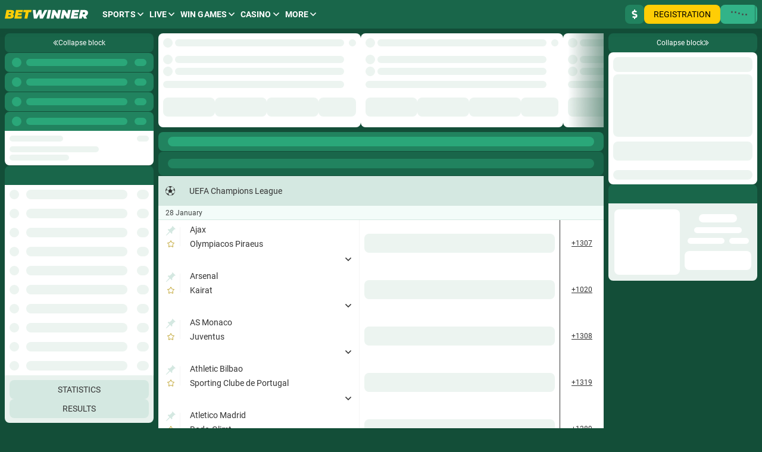

--- FILE ---
content_type: text/html;charset=utf-8
request_url: https://betwinner.cd/en/line/football/198499-usa-npsl
body_size: 31505
content:
<!DOCTYPE html><html  dir="ltr" xlang="en" data-capo="" lang="en"><head>
<title>USA. NPSL Betting Lines 2026 ᐉ BetWinner ᐉ Online Football betting ᐉ betwinner.cd</title>
<meta data-head-key="og:type" property="og:type" content="website">
<meta data-head-key="og:url" property="og:url" content="https://betwinner.cd/en/line/football/198499-usa-npsl">
<meta data-head-key="twitter:card" name="twitter:card" content="summary">
<meta data-head-key="og:title" property="og:title" content="USA. NPSL Betting Lines 2026 ᐉ BetWinner ᐉ Online Football betting ᐉ betwinner.cd">
<meta data-head-key="description" name="description" content="USA. NPSL betting lines 2026 ⭐️ BetWinner : online Football betting ⭐️ USA. NPSL odds 🏀 Sports betting lines 💵 Fast payout guarantee ✔️ Bonuses & Promotions ▷ betwinner.cd">
<meta data-head-key="og:description" property="og:description" content="USA. NPSL betting lines 2026 ⭐️ BetWinner : online Football betting ⭐️ USA. NPSL odds 🏀 Sports betting lines 💵 Fast payout guarantee ✔️ Bonuses & Promotions ▷ betwinner.cd">
<link rel="canonical" href="https://betwinner.cd/en/line/football/198499-usa-npsl" />
<link rel="stylesheet" href="https://v3.traincdn.com/genfiles/seostatic/styles/94ed8fc29b2d173.css" type="text/css" id="seo-content-styles" />
<meta charset="utf-8">
<meta name="viewport" content="width=device-width, initial-scale=1">
<link rel="stylesheet" href="https://v3.traincdn.com/genfiles/site-admin/colors/dd96fb5b9a35899ecdd2bdf89755c0a2.css">
<link rel="stylesheet" href="https://v3.traincdn.com/genfiles/site-admin/css_vars/d47c7051b33fd4cf012dd1ba88ca9381.css">
<link href="https://v3.traincdn.com/sys-ui/3.3.563/Desktop/Default/client.css" rel="stylesheet" type="text/css">
<style type="text/css" title="brand-book">:root {  }</style>
<link rel="stylesheet" href="https://v3.traincdn.com/sys-ui/3.3.563/Desktop/Default/client.css">
<link rel="stylesheet" href="https://v3.traincdn.com/sys-static/shared-assets/Desktop/__shared_css_542ed6.css">
<link rel="stylesheet" href="https://v3.traincdn.com/sys-static/shared-assets/Desktop/__shared_f84004e523.css">
<link rel="stylesheet" href="https://v3.traincdn.com/sys-static/sys-betting-app-static/Desktop/BetWinner/e25ea89150.css">
<link rel="stylesheet" href="https://v3.traincdn.com/sys-static/sys-betting-app-static/Desktop/BetWinner/aec9b867d8.css">
<link rel="stylesheet" href="https://v3.traincdn.com/sys-static/sys-betting-app-static/Desktop/BetWinner/737aa0ba6f.css">
<link rel="stylesheet" href="https://v3.traincdn.com/sys-static/sys-betting-app-static/Desktop/BetWinner/5588f07d46.css">
<link rel="stylesheet" href="https://v3.traincdn.com/sys-static/sys-betting-app-static/Desktop/BetWinner/c936147998.css">
<link rel="stylesheet" href="https://v3.traincdn.com/sys-static/sys-betting-app-static/Desktop/BetWinner/5cbd32cb9c.css">
<link rel="stylesheet" href="https://v3.traincdn.com/sys-static/sys-betting-app-static/Desktop/BetWinner/21d225424a.css">
<link rel="stylesheet" href="https://v3.traincdn.com/sys-static/sys-betting-app-static/Desktop/BetWinner/d8a405c36e.css">
<link rel="stylesheet" href="https://v3.traincdn.com/sys-static/sys-betting-app-static/Desktop/BetWinner/428622d961.css">
<link rel="stylesheet" href="https://v3.traincdn.com/sys-static/sys-betting-app-static/Desktop/BetWinner/f7227beb73.css">
<link rel="stylesheet" href="https://v3.traincdn.com/sys-static/sys-betting-app-static/Desktop/BetWinner/4524d002b8.css">
<link rel="stylesheet" href="https://v3.traincdn.com/sys-static/sys-betting-app-static/Desktop/BetWinner/3f699c5f61.css">
<link rel="stylesheet" href="https://v3.traincdn.com/sys-static/sys-betting-app-static/Desktop/BetWinner/ec3ca45058.css">
<link rel="stylesheet" href="https://v3.traincdn.com/sys-static/sys-betting-app-static/Desktop/BetWinner/45960b1673.css">
<link rel="stylesheet" href="https://v3.traincdn.com/sys-static/sys-betting-app-static/Desktop/BetWinner/5778b17fae.css">
<link rel="stylesheet" href="https://v3.traincdn.com/sys-static/sys-betting-app-static/Desktop/BetWinner/84e07aeb6f.css">
<link rel="stylesheet" href="https://v3.traincdn.com/sys-static/sys-betting-app-static/Desktop/BetWinner/29bf064326.css">
<link rel="stylesheet" href="https://v3.traincdn.com/sys-static/sys-betting-app-static/Desktop/BetWinner/2b1cf2c2a4.css">
<link rel="stylesheet" href="https://v3.traincdn.com/sys-static/sys-betting-app-static/Desktop/BetWinner/fde1681505.css">
<link rel="stylesheet" href="https://v3.traincdn.com/sys-static/sys-betting-app-static/Desktop/BetWinner/55bccab962.css">
<link rel="stylesheet" href="https://v3.traincdn.com/sys-static/sys-betting-app-static/Desktop/BetWinner/39b5b7afc8.css">
<link rel="stylesheet" href="https://v3.traincdn.com/sys-static/sys-betting-app-static/Desktop/BetWinner/f7eb852419.css">
<link rel="stylesheet" href="https://v3.traincdn.com/sys-static/sys-betting-app-static/Desktop/BetWinner/aabc408c59.css">
<link rel="stylesheet" href="https://v3.traincdn.com/sys-static/sys-betting-app-static/Desktop/BetWinner/6a38050f8c.css">
<link rel="stylesheet" href="https://v3.traincdn.com/sys-static/sys-betting-app-static/Desktop/BetWinner/3622301339.css">
<link rel="stylesheet" href="https://v3.traincdn.com/sys-static/sys-betting-app-static/Desktop/BetWinner/7631ca1708.css">
<link rel="stylesheet" href="https://v3.traincdn.com/sys-static/sys-betting-app-static/Desktop/BetWinner/ca00f22438.css">
<link rel="stylesheet" href="https://v3.traincdn.com/sys-static/sys-betting-app-static/Desktop/BetWinner/ea449998ee.css">
<link rel="stylesheet" href="https://v3.traincdn.com/sys-static/sys-betting-app-static/Desktop/BetWinner/d323debb9e.css">
<link rel="stylesheet" href="https://v3.traincdn.com/sys-static/sys-betting-app-static/Desktop/BetWinner/205e0c7eee.css">
<link rel="stylesheet" href="https://v3.traincdn.com/sys-static/sys-betting-app-static/Desktop/BetWinner/bb970e93c8.css">
<link rel="stylesheet" href="https://v3.traincdn.com/sys-static/sys-betting-app-static/Desktop/BetWinner/7fd1140098.css">
<link rel="stylesheet" href="https://v3.traincdn.com/sys-static/sys-betting-app-static/Desktop/BetWinner/57dd37fcbe.css">
<link rel="stylesheet" href="https://v3.traincdn.com/sys-static/sys-betting-app-static/Desktop/BetWinner/b33453ad1a.css">
<link rel="stylesheet" href="https://v3.traincdn.com/sys-static/sys-betting-app-static/Desktop/BetWinner/9e7e6578e8.css">
<link rel="stylesheet" href="https://v3.traincdn.com/sys-static/sys-betting-app-static/Desktop/BetWinner/ac54195069.css">
<link rel="stylesheet" href="https://v3.traincdn.com/sys-static/sys-betting-app-static/Desktop/BetWinner/d9b2a5f43f.css">
<link rel="stylesheet" href="https://v3.traincdn.com/sys-static/sys-betting-app-static/Desktop/BetWinner/9820d33069.css">
<link rel="stylesheet" href="https://v3.traincdn.com/sys-static/sys-betting-app-static/Desktop/BetWinner/be95f75e08.css">
<link rel="stylesheet" href="https://v3.traincdn.com/sys-static/sys-betting-app-static/Desktop/BetWinner/8f9f3730d0.css">
<link rel="stylesheet" href="https://v3.traincdn.com/sys-static/sys-betting-app-static/Desktop/BetWinner/c4adc8e78d.css">
<link rel="stylesheet" href="https://v3.traincdn.com/sys-static/sys-betting-app-static/Desktop/BetWinner/22ffd92dc8.css">
<link rel="stylesheet" href="https://v3.traincdn.com/sys-static/sys-betting-app-static/Desktop/BetWinner/ef72a4a5b8.css">
<link rel="stylesheet" href="https://v3.traincdn.com/sys-static/sys-betting-app-static/Desktop/BetWinner/fce45635b7.css">
<link rel="stylesheet" href="https://v3.traincdn.com/sys-static/sys-betting-app-static/Desktop/BetWinner/38d9526622.css">
<link rel="stylesheet" href="https://v3.traincdn.com/sys-static/sys-betting-app-static/Desktop/BetWinner/6be42ef105.css">
<link rel="stylesheet" href="https://v3.traincdn.com/sys-static/sys-betting-app-static/Desktop/BetWinner/b0a339fbea.css">
<link rel="stylesheet" href="https://v3.traincdn.com/sys-static/sys-betting-app-static/Desktop/BetWinner/5875ae865a.css">
<link rel="stylesheet" href="https://v3.traincdn.com/sys-static/sys-betting-app-static/Desktop/BetWinner/2fca51a1f0.css">
<link rel="stylesheet" href="https://v3.traincdn.com/sys-static/sys-betting-app-static/Desktop/BetWinner/7293134ee5.css">
<link rel="stylesheet" href="https://v3.traincdn.com/sys-static/sys-betting-app-static/Desktop/BetWinner/cec0052570.css">
<link rel="stylesheet" href="https://v3.traincdn.com/sys-static/sys-v3-host-app-static/Desktop/BetWinner/d97b75bb21.css" crossorigin>
<link rel="stylesheet" href="https://v3.traincdn.com/sys-static/shared-assets/Desktop/__shared_css_542ed6.css" crossorigin>
<link rel="stylesheet" href="https://v3.traincdn.com/sys-static/shared-assets/Desktop/__shared_f84004e523.css" crossorigin>
<link rel="stylesheet" href="https://v3.traincdn.com/sys-static/sys-v3-host-app-static/Desktop/BetWinner/5298daca3c.css" crossorigin>
<link rel="stylesheet" href="https://v3.traincdn.com/sys-static/sys-v3-host-app-static/Desktop/BetWinner/83428dd975.css" crossorigin>
<link rel="stylesheet" href="https://v3.traincdn.com/sys-static/sys-v3-host-app-static/Desktop/BetWinner/e82a9da1a1.css" crossorigin>
<link rel="stylesheet" href="https://v3.traincdn.com/sys-static/sys-v3-host-app-static/Desktop/BetWinner/967ad8dbb9.css" crossorigin>
<link rel="stylesheet" href="https://v3.traincdn.com/sys-static/sys-v3-host-app-static/Desktop/BetWinner/3c75c51e0d.css" crossorigin>
<link rel="stylesheet" href="https://v3.traincdn.com/sys-static/sys-v3-host-app-static/Desktop/BetWinner/47bfb96ae5.css" crossorigin>
<link rel="stylesheet" href="https://v3.traincdn.com/sys-static/sys-v3-host-app-static/Desktop/BetWinner/9c3e998947.css" crossorigin>
<link rel="stylesheet" href="https://v3.traincdn.com/sys-static/sys-v3-host-app-static/Desktop/BetWinner/d1f43a9a3f.css" crossorigin>
<link rel="stylesheet" href="https://v3.traincdn.com/sys-static/sys-v3-host-app-static/Desktop/BetWinner/592c435e73.css" crossorigin>
<link rel="stylesheet" href="https://v3.traincdn.com/sys-static/sys-v3-host-app-static/Desktop/BetWinner/d9c20b1993.css" crossorigin>
<link rel="stylesheet" href="https://v3.traincdn.com/sys-static/sys-v3-host-app-static/Desktop/BetWinner/7322dc4bf1.css" crossorigin>
<link rel="stylesheet" href="https://v3.traincdn.com/sys-static/sys-v3-host-app-static/Desktop/BetWinner/f777c15ca5.css" crossorigin>
<link rel="stylesheet" href="https://v3.traincdn.com/sys-static/sys-v3-host-app-static/Desktop/BetWinner/315194f4dd.css" crossorigin>
<link rel="stylesheet" href="https://v3.traincdn.com/sys-static/sys-v3-host-app-static/Desktop/BetWinner/dad90cb31f.css" crossorigin>
<link rel="stylesheet" href="https://v3.traincdn.com/sys-static/sys-v3-host-app-static/Desktop/BetWinner/fcfc25db24.css" crossorigin>
<link rel="stylesheet" href="https://v3.traincdn.com/sys-static/sys-v3-host-app-static/Desktop/BetWinner/2a9c98cf63.css" crossorigin>
<link rel="stylesheet" href="https://v3.traincdn.com/sys-static/sys-v3-host-app-static/Desktop/BetWinner/9b9589387b.css" crossorigin>
<link rel="stylesheet" href="https://v3.traincdn.com/sys-static/sys-v3-host-app-static/Desktop/BetWinner/a9480a545d.css" crossorigin>
<link rel="stylesheet" href="https://v3.traincdn.com/sys-static/sys-v3-host-app-static/Desktop/BetWinner/1fdab24ee2.css" crossorigin>
<link rel="stylesheet" href="https://v3.traincdn.com/sys-static/sys-v3-host-app-static/Desktop/BetWinner/c230b9c88f.css" crossorigin>
<link rel="stylesheet" href="https://v3.traincdn.com/sys-static/sys-v3-host-app-static/Desktop/BetWinner/26074ff51c.css" crossorigin>
<link rel="stylesheet" href="https://v3.traincdn.com/sys-static/sys-v3-host-app-static/Desktop/BetWinner/9f7fd74cc7.css" crossorigin>
<link rel="stylesheet" href="https://v3.traincdn.com/sys-static/sys-v3-host-app-static/Desktop/BetWinner/1563185bc4.css" crossorigin>
<link href="https://v3.traincdn.com/genfiles/cms/152-495/desktop/media_asset/1a5f8af15e37c3b70f0635cb1a7797e3.png" rel="icon" type="image/x-icon" data-head-key="icon">
<link href="https://v3.traincdn.com/genfiles/cms/152-495/desktop/media_asset/1a5f8af15e37c3b70f0635cb1a7797e3.png" rel="shortcut icon" data-head-key="shortcut_icon">
<meta data-head-key="og:image" property="og:image" content="https://v3.traincdn.com/genfiles/cms/152-495/desktop/media_asset/1a5f8af15e37c3b70f0635cb1a7797e3.png">
<script no-cdn async onerror="window.ADBLOCKED=1" src="/check-ob.js"></script><script no-cdn src="/polyfills.js"></script><link rel="stylesheet" href="https://v3.traincdn.com/sys-static/sys-v3-host-app-static/Desktop/BetWinner/non-embedded.css" /></head><body><div id="__V3_HOST_APP__"><!--[--><span data-v-754b5846></span><!--[--><div class="default-layout-container" data-v-754b5846><div class="default-layout-container__inner" data-v-754b5846><!--[--><!--]--><!--[--><div id="app" class="default" data-v-6914972b><!----><div class="layout-content" data-v-6914972b data-v-cafcd830><div class="layout-content__header" data-v-cafcd830><header class="header header--theme-primary--20" style="" data-v-cafcd830 data-mbc-__v3_host_app__="HeaderDesktop" data-v-034255d9><div class="header__wrapper" data-v-034255d9><a href="/en" class="header-logo--indented header-logo header__logo" data-v-034255d9 data-v-3918044a><img src="https://v3.traincdn.com/genfiles/cms/152-538/desktop/media_asset/4a368a3f27fac625fc2bbcf80a202867.svg" alt="BetWinner" title="BetWinner" width="140" height="32" class="header-logo__img" data-v-3918044a><!----></a><!--[--><!--]--><ul class="header-navigation-list header-navigation-list--selected" style="" data-v-7b817996><!--[--><!--[--><li class="header-navigation-section header-navigation-section--active header-navigation-list__item" data-v-7b817996 data-v-03e4997a><a href="/en/line" aria-expanded="false" class="header-navigation-section-link header-navigation-section-link--active" data-v-03e4997a data-v-03e4997a><!----><!----><!----><span class="ui-caption--size-m ui-caption--weight-700 ui-caption--uppercase ui-caption--no-wrap ui-caption header-navigation-section-link__label" data-v-03f056ff data-v-03e4997a><!--[-->Sports<!--]--></span><span class="ico--angle ico angle header-navigation-section-link__angle" aria-hidden="true" data-v-ca449b29 data-v-d5bd1fa2 data-v-03e4997a><svg viewBox="0 0 32 19" class="ico__svg" focusable="false" role="img" data-v-ico="common|angle" data-v-ca449b29><path d="M15.2 18.6.4 4c-.5-.5-.5-1.1 0-1.6l1.9-2c.5-.5 1.3-.5 1.7 0l12 11.8L28 .4c.4-.5 1.2-.5 1.7 0l2 2c.4.5.4 1 0 1.6L17 18.6c-.5.5-1.3.5-1.7 0Z"/></svg></span></a><div style="display:none;--offset-dropdown:0px;" class="header-navigation-section-dropdown--alone header-navigation-section-dropdown--size-m header-navigation-section-dropdown--theme-gray-100 header-navigation-section__dropdown header-navigation-section-dropdown" data-v-03e4997a><!----><!--[--><!--]--><!----><ul class="header-navigation-links--theme-gray header-navigation-links header-navigation-section-dropdown__items" data-v-03e4997a data-v-82039a15><!--[--><!--[--><li class="header-navigation-links__item" data-v-82039a15><a href="/en/betsonyour/line" class="header-navigation-links__link" data-v-82039a15 data-v-82039a15><!--[--><!--]--><span class="ui-caption--size-m ui-caption" data-v-03f056ff data-v-82039a15><!--[-->Bet on Your National Team<!--]--></span></a></li><!--]--><!--[--><li class="header-navigation-links__item" data-v-82039a15><a href="/en/champs" class="header-navigation-links__link" data-v-82039a15 data-v-82039a15><!--[--><!--]--><span class="ui-caption--size-m ui-caption" data-v-03f056ff data-v-82039a15><!--[-->Bet on Big Tournaments<!--]--></span></a></li><!--]--><!--]--></ul><!----></div></li><!--]--><!--[--><li class="header-navigation-section header-navigation-list__item" data-v-7b817996 data-v-03e4997a><a href="/en/live" aria-expanded="false" class="header-navigation-section-link" data-v-03e4997a data-v-03e4997a><!----><!----><!----><span class="ui-caption--size-m ui-caption--weight-700 ui-caption--uppercase ui-caption--no-wrap ui-caption header-navigation-section-link__label" data-v-03f056ff data-v-03e4997a><!--[-->Live<!--]--></span><span class="ico--angle ico angle header-navigation-section-link__angle" aria-hidden="true" data-v-ca449b29 data-v-d5bd1fa2 data-v-03e4997a><svg viewBox="0 0 32 19" class="ico__svg" focusable="false" role="img" data-v-ico="common|angle" data-v-ca449b29><path d="M15.2 18.6.4 4c-.5-.5-.5-1.1 0-1.6l1.9-2c.5-.5 1.3-.5 1.7 0l12 11.8L28 .4c.4-.5 1.2-.5 1.7 0l2 2c.4.5.4 1 0 1.6L17 18.6c-.5.5-1.3.5-1.7 0Z"/></svg></span></a><div style="display:none;--offset-dropdown:0px;" class="header-navigation-section-dropdown--alone header-navigation-section-dropdown--size-m header-navigation-section-dropdown--theme-gray-100 header-navigation-section__dropdown header-navigation-section-dropdown" data-v-03e4997a><!----><!--[--><!--]--><!----><ul class="header-navigation-links--theme-gray header-navigation-links header-navigation-section-dropdown__items" data-v-03e4997a data-v-82039a15><!--[--><!--[--><li class="header-navigation-links__item" data-v-82039a15><a href="/en/multi" class="header-navigation-links__link" data-v-82039a15 data-v-82039a15><!--[--><!--]--><span class="ui-caption--size-m ui-caption" data-v-03f056ff data-v-82039a15><!--[-->Multi-LIVE<!--]--></span></a></li><!--]--><!--[--><li class="header-navigation-links__item" data-v-82039a15><a href="/en/betsonyour/live" class="header-navigation-links__link" data-v-82039a15 data-v-82039a15><!--[--><!--]--><span class="ui-caption--size-m ui-caption" data-v-03f056ff data-v-82039a15><!--[-->Bet on Your National Team<!--]--></span></a></li><!--]--><!--[--><li class="header-navigation-links__item" data-v-82039a15><a href="/en/marble/live" class="header-navigation-links__link" data-v-82039a15 data-v-82039a15><!--[--><!--]--><span class="ui-caption--size-m ui-caption" data-v-03f056ff data-v-82039a15><!--[-->Marble-Live<!--]--></span></a></li><!--]--><!--[--><li class="header-navigation-links__item" data-v-82039a15><a href="/en/fast-bet" class="header-navigation-links__link" data-v-82039a15 data-v-82039a15><!--[--><!--]--><span class="ui-caption--size-m ui-caption" data-v-03f056ff data-v-82039a15><!--[-->Fast bet<!--]--></span></a></li><!--]--><!--]--></ul><!----></div></li><!--]--><!--[--><li class="header-navigation-section header-navigation-list__item" data-v-7b817996 data-v-03e4997a><a href="/en/games" aria-expanded="false" class="header-navigation-section-link" data-v-03e4997a data-v-03e4997a><!----><!----><!----><span class="ui-caption--size-m ui-caption--weight-700 ui-caption--uppercase ui-caption--no-wrap ui-caption header-navigation-section-link__label" data-v-03f056ff data-v-03e4997a><!--[-->Win Games<!--]--></span><span class="ico--angle ico angle header-navigation-section-link__angle" aria-hidden="true" data-v-ca449b29 data-v-d5bd1fa2 data-v-03e4997a><svg viewBox="0 0 32 19" class="ico__svg" focusable="false" role="img" data-v-ico="common|angle" data-v-ca449b29><path d="M15.2 18.6.4 4c-.5-.5-.5-1.1 0-1.6l1.9-2c.5-.5 1.3-.5 1.7 0l12 11.8L28 .4c.4-.5 1.2-.5 1.7 0l2 2c.4.5.4 1 0 1.6L17 18.6c-.5.5-1.3.5-1.7 0Z"/></svg></span></a><div style="display:none;--offset-dropdown:0px;" class="header-navigation-section-dropdown--size-m header-navigation-section-dropdown--theme-gray-100 header-navigation-section__dropdown header-navigation-section-dropdown" data-v-03e4997a><!----><!--[--><!--]--><!----><ul class="header-navigation-links--theme-gray header-navigation-links header-navigation-section-dropdown__items" data-v-03e4997a data-v-82039a15><!--[--><!--[--><li class="header-navigation-links__item" data-v-82039a15><a href="/en/games/crash" class="header-navigation-links__link" data-v-82039a15 data-v-82039a15><!--[--><!--]--><span class="ui-caption--size-m ui-caption" data-v-03f056ff data-v-82039a15><!--[-->Crash<!--]--></span></a></li><!--]--><!--[--><li class="header-navigation-links__item" data-v-82039a15><a href="/en/games/crystal" class="header-navigation-links__link" data-v-82039a15 data-v-82039a15><!--[--><!--]--><span class="ui-caption--size-m ui-caption" data-v-03f056ff data-v-82039a15><!--[-->Crystal<!--]--></span></a></li><!--]--><!--[--><li class="header-navigation-links__item" data-v-82039a15><a href="/en/games/vampire-curse" class="header-navigation-links__link" data-v-82039a15 data-v-82039a15><!--[--><!--]--><span class="ui-caption--size-m ui-caption" data-v-03f056ff data-v-82039a15><!--[-->Vampire Curse<!--]--></span></a></li><!--]--><!--[--><li class="header-navigation-links__item" data-v-82039a15><a href="/en/games/spin-and-win" class="header-navigation-links__link" data-v-82039a15 data-v-82039a15><!--[--><!--]--><span class="ui-caption--size-m ui-caption" data-v-03f056ff data-v-82039a15><!--[-->Spin and Win<!--]--></span></a></li><!--]--><!--[--><li class="header-navigation-links__item" data-v-82039a15><a href="/en/games/western-slot" class="header-navigation-links__link" data-v-82039a15 data-v-82039a15><!--[--><!--]--><span class="ui-caption--size-m ui-caption" data-v-03f056ff data-v-82039a15><!--[-->Western slot<!--]--></span></a></li><!--]--><!--[--><li class="header-navigation-links__item" data-v-82039a15><a href="/en/games/burning-hot" class="header-navigation-links__link" data-v-82039a15 data-v-82039a15><!--[--><!--]--><span class="ui-caption--size-m ui-caption" data-v-03f056ff data-v-82039a15><!--[-->Burning Hot<!--]--></span></a></li><!--]--><!--[--><li class="header-navigation-links__item" data-v-82039a15><a href="/en/games/under-and-over-seven" class="header-navigation-links__link" data-v-82039a15 data-v-82039a15><!--[--><!--]--><span class="ui-caption--size-m ui-caption" data-v-03f056ff data-v-82039a15><!--[-->Under and Over 7<!--]--></span></a></li><!--]--><!--[--><li class="header-navigation-links__item" data-v-82039a15><a href="/en/games/solitaire" class="header-navigation-links__link" data-v-82039a15 data-v-82039a15><!--[--><!--]--><span class="ui-caption--size-m ui-caption" data-v-03f056ff data-v-82039a15><!--[-->Solitaire<!--]--></span></a></li><!--]--><!--[--><li class="header-navigation-links__item" data-v-82039a15><a href="/en/games/twenty-one" class="header-navigation-links__link" data-v-82039a15 data-v-82039a15><!--[--><!--]--><span class="ui-caption--size-m ui-caption" data-v-03f056ff data-v-82039a15><!--[-->21<!--]--></span></a></li><!--]--><!--[--><li class="header-navigation-links__item" data-v-82039a15><a href="/en/games/apple-of-fortune" class="header-navigation-links__link" data-v-82039a15 data-v-82039a15><!--[--><!--]--><span class="ui-caption--size-m ui-caption" data-v-03f056ff data-v-82039a15><!--[-->Apple Of Fortune<!--]--></span></a></li><!--]--><!--[--><li class="header-navigation-links__item" data-v-82039a15><a href="/en/games/crash-point" class="header-navigation-links__link" data-v-82039a15 data-v-82039a15><!--[--><!--]--><span class="ui-caption--size-m ui-caption" data-v-03f056ff data-v-82039a15><!--[-->Crash Point<!--]--></span></a></li><!--]--><!--[--><li class="header-navigation-links__item" data-v-82039a15><a href="/en/games/midgard-zombies" class="header-navigation-links__link" data-v-82039a15 data-v-82039a15><!--[--><!--]--><span class="ui-caption--size-m ui-caption" data-v-03f056ff data-v-82039a15><!--[-->Midgard Zombies<!--]--></span></a></li><!--]--><!--[--><li class="header-navigation-links__item" data-v-82039a15><a href="/en/games/las-vegas" class="header-navigation-links__link" data-v-82039a15 data-v-82039a15><!--[--><!--]--><span class="ui-caption--size-m ui-caption" data-v-03f056ff data-v-82039a15><!--[-->Las Vegas<!--]--></span></a></li><!--]--><!--[--><li class="header-navigation-links__item" data-v-82039a15><a href="/en/games/scratch-card" class="header-navigation-links__link" data-v-82039a15 data-v-82039a15><!--[--><!--]--><span class="ui-caption--size-m ui-caption" data-v-03f056ff data-v-82039a15><!--[-->Scratch Card<!--]--></span></a></li><!--]--><!--[--><li class="header-navigation-links__item" data-v-82039a15><a href="/en/games/gems-odyssey" class="header-navigation-links__link" data-v-82039a15 data-v-82039a15><!--[--><!--]--><span class="ui-caption--size-m ui-caption" data-v-03f056ff data-v-82039a15><!--[-->Gems Odyssey<!--]--></span></a></li><!--]--><!--]--></ul><button type="button" class="header-navigation-section-dropdown__more ui-button ui-button--size-m ui-button--theme-gray ui-button--uppercase ui-button--rounded header-navigation-section-dropdown__more" data-v-a8c02012 data-v-bdf0931b data-v-03e4997a><!--[--><span class="ui-button__container" data-v-a8c02012 data-v-bdf0931b><!--[--><span class="ui-caption--size-m ui-caption" data-v-03f056ff data-v-03e4997a><!--[-->Show all<!--]--></span><!--]--></span><!--]--></button></div></li><!--]--><!--[--><li class="header-navigation-section header-navigation-list__item" data-v-7b817996 data-v-03e4997a><a href="/en/slots" aria-expanded="false" class="header-navigation-section-link" data-v-03e4997a data-v-03e4997a><!----><!----><!----><span class="ui-caption--size-m ui-caption--weight-700 ui-caption--uppercase ui-caption--no-wrap ui-caption header-navigation-section-link__label" data-v-03f056ff data-v-03e4997a><!--[-->Casino<!--]--></span><span class="ico--angle ico angle header-navigation-section-link__angle" aria-hidden="true" data-v-ca449b29 data-v-d5bd1fa2 data-v-03e4997a><svg viewBox="0 0 32 19" class="ico__svg" focusable="false" role="img" data-v-ico="common|angle" data-v-ca449b29><path d="M15.2 18.6.4 4c-.5-.5-.5-1.1 0-1.6l1.9-2c.5-.5 1.3-.5 1.7 0l12 11.8L28 .4c.4-.5 1.2-.5 1.7 0l2 2c.4.5.4 1 0 1.6L17 18.6c-.5.5-1.3.5-1.7 0Z"/></svg></span></a><div style="display:none;--offset-dropdown:0px;" class="header-navigation-section-dropdown--size-m header-navigation-section-dropdown--theme-gray-100 header-navigation-section__dropdown header-navigation-section-dropdown" data-v-03e4997a><!----><!--[--><!--]--><!----><!----><button type="button" class="header-navigation-section-dropdown__more ui-button ui-button--size-m ui-button--theme-gray ui-button--uppercase ui-button--rounded header-navigation-section-dropdown__more" data-v-a8c02012 data-v-bdf0931b data-v-03e4997a><!--[--><span class="ui-button__container" data-v-a8c02012 data-v-bdf0931b><!--[--><span class="ui-caption--size-m ui-caption" data-v-03f056ff data-v-03e4997a><!--[-->Show all<!--]--></span><!--]--></span><!--]--></button></div></li><!--]--><!--[--><li class="header-navigation-section header-navigation-list__item" data-v-7b817996 data-v-03e4997a><!--[--><button href aria-expanded="false" class="header-navigation-section-link" data-v-03e4997a><!----><!----><!----><span class="ui-caption--size-m ui-caption--weight-700 ui-caption--uppercase ui-caption--no-wrap ui-caption header-navigation-section-link__label" data-v-03f056ff data-v-03e4997a><!--[-->More<!--]--></span><span class="ico--angle ico angle header-navigation-section-link__angle" aria-hidden="true" data-v-ca449b29 data-v-d5bd1fa2 data-v-03e4997a><svg viewBox="0 0 32 19" class="ico__svg" focusable="false" role="img" data-v-ico="common|angle" data-v-ca449b29><path d="M15.2 18.6.4 4c-.5-.5-.5-1.1 0-1.6l1.9-2c.5-.5 1.3-.5 1.7 0l12 11.8L28 .4c.4-.5 1.2-.5 1.7 0l2 2c.4.5.4 1 0 1.6L17 18.6c-.5.5-1.3.5-1.7 0Z"/></svg></span></button><!--]--><div style="display:none;--offset-dropdown:0px;" class="header-navigation-section-dropdown--alone header-navigation-section-dropdown--size-m header-navigation-section-dropdown--theme-gray-100 header-navigation-section__dropdown header-navigation-section-dropdown" data-v-03e4997a><!----><!--[--><!--]--><!----><ul class="header-navigation-links--theme-gray header-navigation-links header-navigation-section-dropdown__items" data-v-03e4997a data-v-82039a15><!--[--><!--[--><li class="header-navigation-links__item" data-v-82039a15><a href="/en/casino" class="header-navigation-links__link" data-v-82039a15 data-v-82039a15><!--[--><!--]--><span class="ui-caption--size-m ui-caption" data-v-03f056ff data-v-82039a15><!--[-->Live Casino<!--]--></span></a></li><!--]--><!--[--><li class="header-navigation-links__item" data-v-82039a15><a href="/en/esports/real" class="header-navigation-links__link" data-v-82039a15 data-v-82039a15><!--[--><!--]--><span class="ui-caption--size-m ui-caption" data-v-03f056ff data-v-82039a15><!--[-->Esports<!--]--></span></a></li><!--]--><!--[--><li class="header-navigation-links__item" data-v-82039a15><a href="/en/bonus/rules" class="header-navigation-links__link" data-v-82039a15 data-v-82039a15><!--[--><!--]--><span class="ui-caption--size-m ui-caption" data-v-03f056ff data-v-82039a15><!--[-->PROMO<!--]--></span></a></li><!--]--><!--[--><li class="header-navigation-links__item" data-v-82039a15><a href="/en/bingo" class="header-navigation-links__link" data-v-82039a15 data-v-82039a15><!--[--><!--]--><span class="ui-caption--size-m ui-caption" data-v-03f056ff data-v-82039a15><!--[-->Bingo<!--]--></span></a></li><!--]--><!--[--><li class="header-navigation-links__item" data-v-82039a15><a href="/en/toto/fifteen" class="header-navigation-links__link" data-v-82039a15 data-v-82039a15><!--[--><!--]--><span class="ui-caption--size-m ui-caption" data-v-03f056ff data-v-82039a15><!--[-->Toto<!--]--></span></a></li><!--]--><!--[--><li class="header-navigation-links__item" data-v-82039a15><a href="/en/results" class="header-navigation-links__link" data-v-82039a15 data-v-82039a15><!--[--><!--]--><span class="ui-caption--size-m ui-caption" data-v-03f056ff data-v-82039a15><!--[-->Results<!--]--></span></a></li><!--]--><!--[--><li class="header-navigation-links__item" data-v-82039a15><a href="/en/statistic" class="header-navigation-links__link" data-v-82039a15 data-v-82039a15><!--[--><!--]--><span class="ui-caption--size-m ui-caption" data-v-03f056ff data-v-82039a15><!--[-->Statistics<!--]--></span></a></li><!--]--><!--[--><li class="header-navigation-links__item" data-v-82039a15><a href="/en/poker" class="header-navigation-links__link" data-v-82039a15 data-v-82039a15><!--[--><!--]--><span class="ui-caption--size-m ui-caption" data-v-03f056ff data-v-82039a15><!--[-->Poker<!--]--></span></a></li><!--]--><!--[--><li class="header-navigation-links__item" data-v-82039a15><a href="/en/tvgames" class="header-navigation-links__link" data-v-82039a15 data-v-82039a15><!--[--><!--]--><span class="ui-caption--size-m ui-caption" data-v-03f056ff data-v-82039a15><!--[-->TV Games<!--]--></span></a></li><!--]--><!--[--><li class="header-navigation-links__item" data-v-82039a15><a href="/en/virtualsports" class="header-navigation-links__link" data-v-82039a15 data-v-82039a15><!--[--><!--]--><span class="ui-caption--size-m ui-caption" data-v-03f056ff data-v-82039a15><!--[-->Virtual sports<!--]--></span></a></li><!--]--><!--[--><li class="header-navigation-links__item" data-v-82039a15><a href="/en/othergames" class="header-navigation-links__link" data-v-82039a15 data-v-82039a15><!--[--><!--]--><span class="ui-caption--size-m ui-caption" data-v-03f056ff data-v-82039a15><!--[-->Other games<!--]--></span></a></li><!--]--><!--[--><li class="header-navigation-links__item" data-v-82039a15><a href="/en/fishinghunting" class="header-navigation-links__link" data-v-82039a15 data-v-82039a15><!--[--><!--]--><span class="ui-caption--size-m ui-caption" data-v-03f056ff data-v-82039a15><!--[-->Hunting and Fishing<!--]--></span></a></li><!--]--><!--]--></ul><!----></div></li><!--]--><!--]--></ul><!----><!----><div class="header__controls" data-v-034255d9><!--[--><div style="--user-control-panel-balance-min-width:auto;--user-control-panel-balance-short-min-width:auto;--user-control-panel-bonuses-min-width:auto;--user-control-panel-bonuses-short-min-width:auto;" class="user-control-panel" controlstheme="primary--20" iscompact="false" issmallest="false" data-v-034255d9 data-v-3a5b595e><!----><!----><!--[--><div class="user-control-panel__group user-control-panel__group--balance" data-v-3a5b595e><!----><!--[--><!--]--><a type="false" href="/en/information/payment" aria-label="Deposit" class="user-control-panel-payment ui-button ui-button--size-m ui-button--theme-primary ui-button--narrow ui-button--uppercase ui-button--rounded user-control-panel-payment" data-v-a8c02012 data-v-bdf0931b data-v-3a5b595e data-v-3a5b595e><!--[--><span class="ui-button__container" data-v-a8c02012 data-v-bdf0931b><!--[--><span class="ico--dollar-sign ico user-control-panel-payment__ico" aria-hidden="true" data-v-ca449b29 data-v-3a5b595e><svg viewBox="0 0 16 16" class="ico__svg" focusable="false" role="img" data-v-ico="common|dollar-sign" data-v-ca449b29><path d="m10 7.3-3.3-1A1 1 0 0 1 7 4.5h2c.4 0 .7.1 1 .3.3.2.5.1.7 0l1-1.1c.3-.2.2-.6 0-.8C10.9 2.3 10 2 9 2V.5c0-.3-.2-.5-.5-.5h-1c-.3 0-.5.2-.5.5V2C5 2 3.2 3.7 3.4 5.7a3.6 3.6 0 0 0 2.6 3l3.2 1c.4.1.7.5.7.9 0 .5-.4.9-1 .9H7a2 2 0 0 1-1-.3.5.5 0 0 0-.7 0l-1 1.1c-.3.2-.3.6 0 .8.8.6 1.7.9 2.7.9v1.5c0 .3.2.5.5.5h1c.3 0 .5-.2.5-.5V14a3.4 3.4 0 0 0 1-6.7Z"/></svg></span><!--]--></span><!--]--></a><!----><!----><!----><!----></div><div class="user-control-panel__group user-control-panel__group--auth" data-v-3a5b595e><a type="false" href="/en/registration" class="ui-button ui-button--size-m ui-button--theme-accent ui-button--uppercase ui-button--rounded" data-v-a8c02012 data-v-bdf0931b data-v-3a5b595e data-v-3a5b595e><!--[--><span class="ui-button__container" data-v-a8c02012 data-v-bdf0931b><!--[--><span class="ui-caption--size-m ui-caption" data-v-03f056ff data-v-3a5b595e><!--[-->Registration<!--]--></span><!--]--></span><!--]--></a><div data-v-3a5b595e><div style="display:none;"></div><!--[--><button type="button" class="auth_dropdown_loading ui-button ui-button--size-m ui-button--theme-primary ui-button--uppercase ui-button--is-disabled ui-button--rounded auth_dropdown_loading" disabled data-v-a8c02012 data-v-bdf0931b><!--[--><span class="ui-button__container" data-v-a8c02012 data-v-bdf0931b><div class="ui-preloader-default--size-m ui-preloader-default ui-button__preloader" data-v-a8c02012 data-v-4e8dc84b data-v-bdf0931b><!--[--><span class="ui-preloader-default__bar" data-v-4e8dc84b></span><span class="ui-preloader-default__bar" data-v-4e8dc84b></span><span class="ui-preloader-default__bar" data-v-4e8dc84b></span><span class="ui-preloader-default__bar" data-v-4e8dc84b></span><span class="ui-preloader-default__bar" data-v-4e8dc84b></span><!--]--></div></span><!--]--></button><!--]--></div></div><!--]--><span class="application-settings-panel application-settings-panel--size-m user-control-panel__group" theme="primary" data-v-3a5b595e data-v-f7428f24><!--[--><span class="view-settings-dropdown application-settings-panel__item" data-v-f7428f24 data-v-c5e46e42 data-v-52d42e6f></span><span data-v-f7428f24></span><span class="language-settings-dropdown application-settings-panel__item" data-v-f7428f24 data-v-c5e46e42 data-v-ff6e1575></span><!--]--></span><!----></div><!--]--></div></div></header></div><div class="layout-content__app" data-v-cafcd830><!--[--><div id="remote-view" class="microfront-content" data-v-961d9b79><div id="__BETTING_APP__"><!--[--><span data-v-754b5846></span><!--[--><div class="default-layout-container" data-v-754b5846><div class="default-layout-container__inner" data-v-754b5846><!--[--><!--]--><!--[--><!----><div class="layout layout--has-both-sidebars layout--has-top-indent betting-layout-app" style="" data-v-9813fa56><!--[--><div class="ui-scrollbar ui-scrollbar--theme-default ui-scrollbar--size-m layout-sidebar--left layout-sidebar--has-top-indent layout-sidebar betting-left-aside-template--theme-primary--40 betting-left-aside-template--size-m betting-left-aside-template betting-left-aside" style="" data-v-3fa7061f data-v-0442a3f2 data-v-daf79ccc><!--[--><!--[--><!--[--><aside aria-label="Side panel" class="left-side-template left-side" data-v-1e8941e6 data-v-97e57064><button type="button" aria-label="Collapse/Expand" class="ui-column-toggle-button ui-button ui-button--size-m ui-button--theme-primary--20 ui-button--decent ui-button--narrow ui-button--rounded ui-column-toggle-button" data-v-a8c02012 data-v-bdf0931b data-v-97e57064><!--[--><span class="ui-button__container" data-v-a8c02012 data-v-bdf0931b><!--[--><svg viewBox="0 0 448 512" class="ui-ico--chevron-double-left ui-ico--size-xxs ui-ico" focusable="false" role="img" data-v-ico="common|chevron-double-left" data-v-ab39630d><path d="M390 474L181 265c-5-5-5-13 0-17L390 38c5-5 13-5 17 0l20 20c5 5 5 12 0 17L246 256l181 181c5 5 5 12 0 17l-20 20c-4 5-12 5-17 0zm-143 0l20-20c5-5 5-12 0-17L86 256 267 75c5-5 5-12 0-17l-20-20c-4-5-12-5-17 0L21 248c-5 4-5 12 0 17l209 209c5 5 13 5 17 0z"/></svg><span class="ui-caption--size-xs ui-caption" data-v-03f056ff><!--[-->Collapse block<!--]--></span><!----><!--]--></span><!--]--></button><!--[--><nav class="ui-nav--rounded ui-nav" data-v-82f2a7ac data-v-1e8941e6><!--[--><ul class="ui-nav-items--separated ui-nav-items" style="" data-v-ba469891 data-v-1e8941e6><!--[--><!--[--><div class="left-side-nav-loader" data-v-1e8941e6 data-v-c3aaeae5><div class="ui-skeleton--theme-primary ui-skeleton left-side-nav-loader__skeleton" data-v-268440b0 data-v-ae26bda7 data-v-c3aaeae5><!--[--><!--[--><div class="left-side-nav-loader__ico" data-v-c3aaeae5></div><!--[--><div class="left-side-nav-loader__name" data-v-c3aaeae5></div><div class="left-side-nav-loader__arrow" data-v-c3aaeae5></div><!--]--><!--]--><!--]--></div><!----></div><!--]--><!--[--><div class="left-side-nav-loader" data-v-1e8941e6 data-v-c3aaeae5><div class="ui-skeleton--theme-primary ui-skeleton left-side-nav-loader__skeleton" data-v-268440b0 data-v-ae26bda7 data-v-c3aaeae5><!--[--><!--[--><div class="left-side-nav-loader__ico" data-v-c3aaeae5></div><!--[--><div class="left-side-nav-loader__name" data-v-c3aaeae5></div><div class="left-side-nav-loader__arrow" data-v-c3aaeae5></div><!--]--><!--]--><!--]--></div><!----></div><!--]--><!--[--><div class="left-side-nav-loader" data-v-1e8941e6 data-v-c3aaeae5><div class="ui-skeleton--theme-primary ui-skeleton left-side-nav-loader__skeleton" data-v-268440b0 data-v-ae26bda7 data-v-c3aaeae5><!--[--><!--[--><div class="left-side-nav-loader__ico" data-v-c3aaeae5></div><!--[--><div class="left-side-nav-loader__name" data-v-c3aaeae5></div><div class="left-side-nav-loader__arrow" data-v-c3aaeae5></div><!--]--><!--]--><!--]--></div><!----></div><!--]--><div class="left-side-nav-loader" data-v-1e8941e6 data-v-c3aaeae5><div class="ui-skeleton--theme-primary ui-skeleton left-side-nav-loader__skeleton" data-v-268440b0 data-v-ae26bda7 data-v-c3aaeae5><!--[--><!--[--><div class="left-side-nav-loader__ico" data-v-c3aaeae5></div><!--[--><div class="left-side-nav-loader__name" data-v-c3aaeae5></div><div class="left-side-nav-loader__arrow" data-v-c3aaeae5></div><!--]--><!--]--><!--]--></div><div class="ui-skeleton--theme-gray-100 ui-skeleton ui-games-loader" data-v-268440b0 data-v-c3aaeae5 data-v-ae26bda7 data-v-00f75eb7><!--[--><!--[--><div class="ui-games-loader__item" data-v-00f75eb7><div class="ui-games-loader__info" data-v-00f75eb7><div class="ui-games-loader__champ" data-v-00f75eb7></div><div class="ui-games-loader__team" data-v-00f75eb7></div><div class="ui-games-loader__time" data-v-00f75eb7></div></div><div class="ui-games-loader__ico" data-v-00f75eb7></div></div><!--]--><!--]--></div></div><span data-v-1e8941e6></span><!--]--></ul><!--]--></nav><!--]--><div class="left-side-template__box" data-v-97e57064><!--[--><!--[--><div class="ui-sports-menu sports-menu-main-loading sports-menu-main-loading-with-tabs" data-v-1e8941e6 data-v-ac2d441d data-v-761c3cd4><!--[--><div class="ui-skeleton--theme-primary--20 ui-skeleton sports-menu-main-loading__tabs" data-v-268440b0 data-v-ae26bda7 data-v-ac2d441d><!--[--><!--[--><!--]--><!--]--></div><div class="ui-sports-menu-loader sports-menu-main-loading__loader" data-v-ac2d441d data-v-46299fda><!----><div class="ui-skeleton--theme-gray-100 ui-skeleton ui-sports-menu-loader__skeleton" data-v-268440b0 data-v-ae26bda7 data-v-46299fda><!--[--><!--[--><div class="ui-sports-menu-loader__item" data-v-46299fda><div class="ui-sports-menu-loader__ico" data-v-46299fda></div><div class="ui-sports-menu-loader__name" data-v-46299fda></div><div class="ui-sports-menu-loader__arrow" data-v-46299fda></div></div><!--]--><!--[--><div class="ui-sports-menu-loader__item" data-v-46299fda><div class="ui-sports-menu-loader__ico" data-v-46299fda></div><div class="ui-sports-menu-loader__name" data-v-46299fda></div><div class="ui-sports-menu-loader__arrow" data-v-46299fda></div></div><!--]--><!--[--><div class="ui-sports-menu-loader__item" data-v-46299fda><div class="ui-sports-menu-loader__ico" data-v-46299fda></div><div class="ui-sports-menu-loader__name" data-v-46299fda></div><div class="ui-sports-menu-loader__arrow" data-v-46299fda></div></div><!--]--><!--[--><div class="ui-sports-menu-loader__item" data-v-46299fda><div class="ui-sports-menu-loader__ico" data-v-46299fda></div><div class="ui-sports-menu-loader__name" data-v-46299fda></div><div class="ui-sports-menu-loader__arrow" data-v-46299fda></div></div><!--]--><!--[--><div class="ui-sports-menu-loader__item" data-v-46299fda><div class="ui-sports-menu-loader__ico" data-v-46299fda></div><div class="ui-sports-menu-loader__name" data-v-46299fda></div><div class="ui-sports-menu-loader__arrow" data-v-46299fda></div></div><!--]--><!--[--><div class="ui-sports-menu-loader__item" data-v-46299fda><div class="ui-sports-menu-loader__ico" data-v-46299fda></div><div class="ui-sports-menu-loader__name" data-v-46299fda></div><div class="ui-sports-menu-loader__arrow" data-v-46299fda></div></div><!--]--><!--[--><div class="ui-sports-menu-loader__item" data-v-46299fda><div class="ui-sports-menu-loader__ico" data-v-46299fda></div><div class="ui-sports-menu-loader__name" data-v-46299fda></div><div class="ui-sports-menu-loader__arrow" data-v-46299fda></div></div><!--]--><!--[--><div class="ui-sports-menu-loader__item" data-v-46299fda><div class="ui-sports-menu-loader__ico" data-v-46299fda></div><div class="ui-sports-menu-loader__name" data-v-46299fda></div><div class="ui-sports-menu-loader__arrow" data-v-46299fda></div></div><!--]--><!--[--><div class="ui-sports-menu-loader__item" data-v-46299fda><div class="ui-sports-menu-loader__ico" data-v-46299fda></div><div class="ui-sports-menu-loader__name" data-v-46299fda></div><div class="ui-sports-menu-loader__arrow" data-v-46299fda></div></div><!--]--><!--[--><div class="ui-sports-menu-loader__item" data-v-46299fda><div class="ui-sports-menu-loader__ico" data-v-46299fda></div><div class="ui-sports-menu-loader__name" data-v-46299fda></div><div class="ui-sports-menu-loader__arrow" data-v-46299fda></div></div><!--]--><!--]--></div></div><!--]--></div><!--]--><!--]--><!--[--><div class="left-side-bottom-buttons--theme-gray-30 left-side-bottom-buttons" data-v-1e8941e6 data-v-309eca75><div style="" class="left-side-bottom-buttons__container" data-v-309eca75><!--[--><a type="false" href="/en/statistic" class="ui-button ui-button--size-m ui-button--theme-gray ui-button--narrow ui-button--uppercase ui-button--rounded" data-v-a8c02012 data-v-bdf0931b data-v-309eca75 data-v-309eca75><!--[--><span class="ui-button__container" data-v-a8c02012 data-v-bdf0931b><!--[--><span class="ui-caption--size-m ui-caption" data-v-03f056ff data-v-309eca75><!--[-->Statistics<!--]--></span><!--]--></span><!--]--></a><a type="false" href="/en/results" class="ui-button ui-button--size-m ui-button--theme-gray ui-button--narrow ui-button--uppercase ui-button--rounded" data-v-a8c02012 data-v-bdf0931b data-v-309eca75 data-v-309eca75><!--[--><span class="ui-button__container" data-v-a8c02012 data-v-bdf0931b><!--[--><span class="ui-caption--size-m ui-caption" data-v-03f056ff data-v-309eca75><!--[-->Results<!--]--></span><!--]--></span><!--]--></a><a type="false" href="/en/office/history" style="display:none;" class="ui-button ui-button--size-m ui-button--theme-gray ui-button--narrow ui-button--uppercase ui-button--rounded" data-v-a8c02012 data-v-bdf0931b data-v-309eca75 data-v-309eca75><!--[--><span class="ui-button__container" data-v-a8c02012 data-v-bdf0931b><!--[--><span class="ui-caption--size-m ui-caption" data-v-03f056ff data-v-309eca75><!--[-->Bet history<!--]--></span><!--]--></span><!--]--></a><!--]--></div><!--[--><span type="false" style="display:none;" class="ui-button ui-button--size-m ui-button--theme-gray ui-button--narrow ui-button--uppercase ui-button--rounded" data-v-a8c02012 data-v-bdf0931b data-v-309eca75><!--[--><span class="ui-button__container" data-v-a8c02012 data-v-bdf0931b><!--[--><span class="ico--stats ico--size-m ico" aria-hidden="true" data-v-ca449b29 data-v-309eca75><svg viewBox="0 0 16 16" class="ico__svg" focusable="false" role="img" data-v-ico="common|stats" data-v-ca449b29><path d="M10.4 10.03h1.2c.2 0 .4-.21.4-.42V5.13c0-.22-.2-.43-.4-.43h-1.2c-.2 0-.4.21-.4.43V9.6c0 .21.2.42.4.42Zm3 0h1.2c.2 0 .4-.21.4-.42V1.93c0-.22-.2-.43-.4-.43h-1.2c-.2 0-.4.21-.4.43V9.6c0 .21.2.42.4.42Zm-9 0h1.2c.2 0 .4-.21.4-.42V7.26c0-.21-.2-.43-.4-.43H4.4c-.2 0-.4.22-.4.43v2.35c0 .21.2.42.4.42Zm3 0h1.2c.2 0 .4-.21.4-.42V2.99c0-.21-.2-.42-.4-.42H7.4c-.2 0-.4.21-.4.42v6.62c0 .21.2.42.4.42Zm8.1 2.14H2V2.03c0-.3-.22-.53-.5-.53h-1c-.28 0-.5.24-.5.53v11.2c0 .6.45 1.07 1 1.07h14.5c.28 0 .5-.24.5-.53V12.7c0-.3-.22-.53-.5-.53Z"/></svg></span><!--]--></span><!--]--></span><span type="false" style="display:none;" class="ui-button ui-button--size-m ui-button--theme-gray ui-button--narrow ui-button--uppercase ui-button--rounded" data-v-a8c02012 data-v-bdf0931b data-v-309eca75><!--[--><span class="ui-button__container" data-v-a8c02012 data-v-bdf0931b><!--[--><span class="ico--chart-pie-alt ico--size-m ico" aria-hidden="true" data-v-ca449b29 data-v-309eca75><svg viewBox="0 0 512 512" class="ico__svg" focusable="false" role="img" data-v-ico="common|chart-pie-alt" data-v-ca449b29><path d="M461 288H224V51a16 16 0 00-18-16 240 240 0 10271 271c2-10-6-18-16-18zM240 464h-6c-99-3-183-87-186-186-3-85 50-160 128-187v245h245c-27 75-99 128-181 128zM289 0h-1c-9 0-16 7-16 16v224h224c9 0 17-8 16-17A241 241 0 00289 0z"/></svg></span><!--]--></span><!--]--></span><span type="false" style="display:none;" class="ui-button ui-button--size-m ui-button--theme-gray ui-button--narrow ui-button--uppercase ui-button--rounded" data-v-a8c02012 data-v-bdf0931b data-v-309eca75><!--[--><span class="ui-button__container" data-v-a8c02012 data-v-bdf0931b><!--[--><span class="ico--history ico--size-m ico" aria-hidden="true" data-v-ca449b29 data-v-309eca75><svg viewBox="0 0 512 512" class="ico__svg" focusable="false" role="img" data-v-ico="common|history" data-v-ca449b29><path d="M504 256a249 249 0 01-404 193c-11-9-12-25-1-36l11-11c8-8 22-9 32-2a184 184 0 10-12-278l51 51c10 10 3 27-12 27H24c-9 0-16-7-16-16V39c0-15 17-22 27-12l50 50a247 247 0 01419 179zm-181 78l10-12c8-11 6-26-4-34l-41-32V152c0-13-11-24-24-24h-16c-13 0-24 11-24 24v136l65 51c11 8 26 6 34-5z"/></svg></span><!--]--></span><!--]--></span><!--]--></div><!--]--></div></aside><!--]--><!--]--><!--]--><!----></div><!--]--><div class="layout__main" data-v-9813fa56><!--[--><main class="betting-content" style="" data-v-74c71f40><div class="games-slider-app betting-content__header"><div class="games-slider-app-loader--line games-slider-app-loader" data-v-64066350><!--[--><div class="ui-skeleton--theme-gray-100 ui-skeleton games-slider-app-loader-card games-slider-app-loader__card" data-v-268440b0 data-v-ae26bda7 data-v-64066350><!--[--><!--[--><div class="games-slider-app-loader-card__wrapper" data-v-64066350><div class="games-slider-app-loader-card__row" data-v-64066350><!--[--><!--[--><div class="games-slider-app-loader-card__ico" data-v-64066350></div><div class="games-slider-app-loader-card__line" data-v-64066350></div><!--]--><!--[--><div class="games-slider-app-loader-card__ico" data-v-64066350></div><div class="games-slider-app-loader-card__line" data-v-64066350></div><!--]--><!--[--><div class="games-slider-app-loader-card__ico" data-v-64066350></div><div class="games-slider-app-loader-card__line" data-v-64066350></div><!--]--><!--]--></div><div class="games-slider-app-loader-card__favorite" data-v-64066350></div><div class="games-slider-app-loader-card__line" data-v-64066350></div></div><div class="games-slider-app-loader-card__markets" data-v-64066350><!--[--><div class="games-slider-app-loader-card__market" data-v-64066350></div><div class="games-slider-app-loader-card__market" data-v-64066350></div><div class="games-slider-app-loader-card__market" data-v-64066350></div><div class="games-slider-app-loader-card__market" data-v-64066350></div><!--]--></div><!--]--><!--]--></div><div class="ui-skeleton--theme-gray-100 ui-skeleton games-slider-app-loader-card games-slider-app-loader__card" data-v-268440b0 data-v-ae26bda7 data-v-64066350><!--[--><!--[--><div class="games-slider-app-loader-card__wrapper" data-v-64066350><div class="games-slider-app-loader-card__row" data-v-64066350><!--[--><!--[--><div class="games-slider-app-loader-card__ico" data-v-64066350></div><div class="games-slider-app-loader-card__line" data-v-64066350></div><!--]--><!--[--><div class="games-slider-app-loader-card__ico" data-v-64066350></div><div class="games-slider-app-loader-card__line" data-v-64066350></div><!--]--><!--[--><div class="games-slider-app-loader-card__ico" data-v-64066350></div><div class="games-slider-app-loader-card__line" data-v-64066350></div><!--]--><!--]--></div><div class="games-slider-app-loader-card__favorite" data-v-64066350></div><div class="games-slider-app-loader-card__line" data-v-64066350></div></div><div class="games-slider-app-loader-card__markets" data-v-64066350><!--[--><div class="games-slider-app-loader-card__market" data-v-64066350></div><div class="games-slider-app-loader-card__market" data-v-64066350></div><div class="games-slider-app-loader-card__market" data-v-64066350></div><div class="games-slider-app-loader-card__market" data-v-64066350></div><!--]--></div><!--]--><!--]--></div><div class="ui-skeleton--theme-gray-100 ui-skeleton games-slider-app-loader-card games-slider-app-loader__card" data-v-268440b0 data-v-ae26bda7 data-v-64066350><!--[--><!--[--><div class="games-slider-app-loader-card__wrapper" data-v-64066350><div class="games-slider-app-loader-card__row" data-v-64066350><!--[--><!--[--><div class="games-slider-app-loader-card__ico" data-v-64066350></div><div class="games-slider-app-loader-card__line" data-v-64066350></div><!--]--><!--[--><div class="games-slider-app-loader-card__ico" data-v-64066350></div><div class="games-slider-app-loader-card__line" data-v-64066350></div><!--]--><!--[--><div class="games-slider-app-loader-card__ico" data-v-64066350></div><div class="games-slider-app-loader-card__line" data-v-64066350></div><!--]--><!--]--></div><div class="games-slider-app-loader-card__favorite" data-v-64066350></div><div class="games-slider-app-loader-card__line" data-v-64066350></div></div><div class="games-slider-app-loader-card__markets" data-v-64066350><!--[--><div class="games-slider-app-loader-card__market" data-v-64066350></div><div class="games-slider-app-loader-card__market" data-v-64066350></div><div class="games-slider-app-loader-card__market" data-v-64066350></div><div class="games-slider-app-loader-card__market" data-v-64066350></div><!--]--></div><!--]--><!--]--></div><div class="ui-skeleton--theme-gray-100 ui-skeleton games-slider-app-loader-card games-slider-app-loader__card" data-v-268440b0 data-v-ae26bda7 data-v-64066350><!--[--><!--[--><div class="games-slider-app-loader-card__wrapper" data-v-64066350><div class="games-slider-app-loader-card__row" data-v-64066350><!--[--><!--[--><div class="games-slider-app-loader-card__ico" data-v-64066350></div><div class="games-slider-app-loader-card__line" data-v-64066350></div><!--]--><!--[--><div class="games-slider-app-loader-card__ico" data-v-64066350></div><div class="games-slider-app-loader-card__line" data-v-64066350></div><!--]--><!--[--><div class="games-slider-app-loader-card__ico" data-v-64066350></div><div class="games-slider-app-loader-card__line" data-v-64066350></div><!--]--><!--]--></div><div class="games-slider-app-loader-card__favorite" data-v-64066350></div><div class="games-slider-app-loader-card__line" data-v-64066350></div></div><div class="games-slider-app-loader-card__markets" data-v-64066350><!--[--><div class="games-slider-app-loader-card__market" data-v-64066350></div><div class="games-slider-app-loader-card__market" data-v-64066350></div><div class="games-slider-app-loader-card__market" data-v-64066350></div><div class="games-slider-app-loader-card__market" data-v-64066350></div><!--]--></div><!--]--><!--]--></div><div class="ui-skeleton--theme-gray-100 ui-skeleton games-slider-app-loader-card games-slider-app-loader__card" data-v-268440b0 data-v-ae26bda7 data-v-64066350><!--[--><!--[--><div class="games-slider-app-loader-card__wrapper" data-v-64066350><div class="games-slider-app-loader-card__row" data-v-64066350><!--[--><!--[--><div class="games-slider-app-loader-card__ico" data-v-64066350></div><div class="games-slider-app-loader-card__line" data-v-64066350></div><!--]--><!--[--><div class="games-slider-app-loader-card__ico" data-v-64066350></div><div class="games-slider-app-loader-card__line" data-v-64066350></div><!--]--><!--[--><div class="games-slider-app-loader-card__ico" data-v-64066350></div><div class="games-slider-app-loader-card__line" data-v-64066350></div><!--]--><!--]--></div><div class="games-slider-app-loader-card__favorite" data-v-64066350></div><div class="games-slider-app-loader-card__line" data-v-64066350></div></div><div class="games-slider-app-loader-card__markets" data-v-64066350><!--[--><div class="games-slider-app-loader-card__market" data-v-64066350></div><div class="games-slider-app-loader-card__market" data-v-64066350></div><div class="games-slider-app-loader-card__market" data-v-64066350></div><div class="games-slider-app-loader-card__market" data-v-64066350></div><!--]--></div><!--]--><!--]--></div><div class="ui-skeleton--theme-gray-100 ui-skeleton games-slider-app-loader-card games-slider-app-loader__card" data-v-268440b0 data-v-ae26bda7 data-v-64066350><!--[--><!--[--><div class="games-slider-app-loader-card__wrapper" data-v-64066350><div class="games-slider-app-loader-card__row" data-v-64066350><!--[--><!--[--><div class="games-slider-app-loader-card__ico" data-v-64066350></div><div class="games-slider-app-loader-card__line" data-v-64066350></div><!--]--><!--[--><div class="games-slider-app-loader-card__ico" data-v-64066350></div><div class="games-slider-app-loader-card__line" data-v-64066350></div><!--]--><!--[--><div class="games-slider-app-loader-card__ico" data-v-64066350></div><div class="games-slider-app-loader-card__line" data-v-64066350></div><!--]--><!--]--></div><div class="games-slider-app-loader-card__favorite" data-v-64066350></div><div class="games-slider-app-loader-card__line" data-v-64066350></div></div><div class="games-slider-app-loader-card__markets" data-v-64066350><!--[--><div class="games-slider-app-loader-card__market" data-v-64066350></div><div class="games-slider-app-loader-card__market" data-v-64066350></div><div class="games-slider-app-loader-card__market" data-v-64066350></div><div class="games-slider-app-loader-card__market" data-v-64066350></div><!--]--></div><!--]--><!--]--></div><!--]--></div></div><div class="betting-main betting-content__main" data-v-74c71f40 data-v-ea7ad6c9><!----><!--[--><div class="betting-dashboard" data-v-8c471adb><!--[--><div class="betting-dashboard__item" data-v-8c471adb><div data-v-8c471adb><!--[--><div class="central-menu-loader" data-v-9fe972e4><div class="ui-skeleton--theme-primary ui-skeleton central-menu-loader__header central-menu-loader-header" data-v-268440b0 data-v-ae26bda7 data-v-9fe972e4><!--[--><!--[--><div class="central-menu-loader-header__text" data-v-9fe972e4></div><!--]--><!--]--></div><div class="ui-skeleton--theme-primary--20 ui-skeleton central-menu-loader__bar central-menu-loader-bar" data-v-268440b0 data-v-ae26bda7 data-v-9fe972e4><!--[--><!--[--><div class="central-menu-loader-bar__text" data-v-9fe972e4></div><!--]--><!--]--></div></div><!--]--><div class="betting-main-dashboard"><div class="dashboard--theme-gray-100 dashboard" style="" data-v-fe3b61b6><ul class="dashboard__champs" data-v-fe3b61b6><!--[--><!--[--><!--[--><!--]--><!--]--><!--[--><!--[--><!--[--><!----><!--[--><li class="dashboard-champ-body dashboard-champ--is-empty dashboard-champ dashboard__champ" data-v-fe3b61b6 data-v-eb8cd76f data-v-812d59b1><div class="dashboard-champ-body__head" data-v-812d59b1><!--[--><div class="dashboard-header-wrapper--theme-gray dashboard-header-wrapper dashboard-champ__name" data-v-eb8cd76f data-v-44a86a34><!--[--><div class="dashboard-champ-name" data-v-eb8cd76f data-v-f8927aff><svg viewBox="0 0 32 32" class="ui-ico--square ui-ico--1 ui-ico dashboard-champ-name__sport-ico" focusable="false" role="img" data-v-ico="sports|1" data-v-ab39630d data-v-f8927aff><path d="M16 0a16 16 0 100 32 16 16 0 000-32zm1 5l5-3 2 1 2 2 1 1 1 1v1l-1 4-5 2-5-4zM4 7l1-1 1-1 2-2 2-1 5 3v5l-5 4-5-2-1-4V7zm0 17l-1-1-1-2v-1l-1-1v-2l3-4 6 2 1 7-2 3zm16 7h-2-1a14 14 0 01-2 0h-1-1l-3-5 2-4h8l2 4zm11-12l-1 1v1l-1 2-1 1-5 1-2-3 1-7 6-2 3 4v2z"/></svg><a href="/en/line/football/118587-uefa-champions-league" class="dashboard-champ-name__label--is-link dashboard-champ-name__label" data-v-f8927aff><span class="ui-img ui-img--not-loaded ui-img--rounded ui-champ-icon dashboard-champ-name__ico" data-v-f8927aff data-v-7fa6e9c3><span data-v-7fa6e9c3></span></span><!----><span class="ui-caption--size-m ui-caption--color-clr-strong-alt ui-caption--no-wrap ui-caption dashboard-champ-name__caption" data-v-03f056ff data-v-f8927aff><!--[-->UEFA Champions League<!--]--></span></a><!--[--><!--]--></div><!--]--></div><div class="dashboard-header-wrapper--theme-gray dashboard-header-wrapper dashboard-champ__groups" data-v-eb8cd76f data-v-44a86a34><!--[--><!--]--></div><div class="dashboard-header-wrapper--theme-gray dashboard-header-wrapper dashboard-champ__more" data-v-eb8cd76f data-v-44a86a34><!--[--><a href="/en/line/football/118587-uefa-champions-league" class="" data-v-eb8cd76f><span class="ui-caption--size-xs ui-caption" data-v-03f056ff data-v-eb8cd76f><!--[--><!--]--></span></a><!--]--></div><!--]--></div><ul class="dashboard-champ-body__games" data-v-812d59b1><!--[--><!--[--><!--[--><li class="dashboard-champ-date--theme-gray-60 dashboard-champ-date dashboard-champ__date" theme="gray-60" data-v-eb8cd76f data-v-51d2c3e8><span class="ui-caption--size-xs ui-caption" data-v-03f056ff data-v-51d2c3e8><!--[--><!--[-->28 January<!--]--><!--]--></span></li><!--[--><li class="dashboard-game--theme-gray-100 dashboard-game dashboard-champ__game" data-v-eb8cd76f data-v-a1367975><div class="dashboard-game-block dashboard-game__block" data-v-a1367975 data-v-82c2422e><span class="dashboard-game-block__row" data-v-82c2422e><span class="dashboard-game-block__controls dashboard-game-block-controls" data-v-82c2422e><button class="dashboard-button-pinned dashboard-game-block-controls__item" aria-label="Pin" data-v-82c2422e data-v-d8256c2b><span class="ico--fix ico--size-m ico dashboard-button-pinned__ico dashboard-button-pinned--filled" aria-hidden="true" data-v-ca449b29 data-v-d8256c2b><svg viewBox="0 0 15 14" class="ico__svg" focusable="false" role="img" data-v-ico="common|fix" data-v-ca449b29><path d="M14.6 4l-4-3.9a.4.4 0 00-.4 0 1.3 1.3 0 00-.3 1.5L6 5.1a1.7 1.7 0 00-2.5.1.4.4 0 000 .5l2.4 2.4-2.3 2.3-1.9 2-.8 1a.4.4 0 10.5.5l1-.8c1-.7 2-1.8 2.1-1.8L6.7 9 9 11.2a.4.4 0 00.5 0 1.7 1.7 0 00.1-2.4l3.6-4a1.3 1.3 0 001.5-.3.4.4 0 000-.5z"/></svg></span></button><button class="dashboard-game-block-controls__item dashboard-game-block-controls__favorite ui-toggle-favorite-button--size-s ui-toggle-favorite-button dashboard-game-block-controls__item dashboard-game-block-controls__favorite" type="button" aria-label="Add to favorites" data-v-82c2422e data-v-c1425afd><span class="ico--square ico--favorite ico ui-toggle-favorite-button__ico" aria-hidden="true" data-v-ca449b29 data-v-c1425afd><svg viewBox="0 0 536 512" class="ico__svg" focusable="false" role="img" data-v-ico="common|favorite" data-v-ca449b29><path d="M257 26.8v-.2l.1-.2a12 12 0 0121.8 0v.3l.2.1 65 132 4.6 9.4 10.3 1.6 73 11 73 11h.7a11 11 0 019.2 7.9 11 11 0 01-2.7 11.8l-.1.2-106 103-7.6 7.3 1.8 10.4 25 146v.4a11.3 11.3 0 01-16.5 11.8l-.3-.2-.3-.2-131-68-9.2-4.7-9.2 4.7-131 68-.3.2-.3.2a11.3 11.3 0 01-16.6-11.8v-.2l.1-.2 25-146 1.8-10.4-7.5-7.3-106-103-.2-.1v-.1a11 11 0 01-2.7-11.8c1.5-4.5 4.9-7.3 9.2-7.8h.3l.4-.1 146-22 10.3-1.6 4.6-9.4 65-132z"/></svg></span></button></span><a href="/en/line/football/118587-uefa-champions-league/296868975-ajax-olympiacos-piraeus" class="dashboard-game-block__link dashboard-game-block-link" data-v-82c2422e data-v-82c2422e><span class="ui-team-scores--size-m ui-team-scores--theme-gray-100 ui-team-scores dashboard-game-block__teams" data-v-82c2422e data-v-2035d233><span class="ui-team-scores__top" data-v-2035d233><span class="ui-team-scores__teams ui-team-scores-teams" data-v-2035d233><!--[--><div class="dashboard-game-team-info dashboard-game-block__team" data-v-82c2422e data-v-f07046e8><div class="ui-team-score-name--nowrap ui-team-score-name" data-v-f07046e8 data-v-354d55d5><!--[--><div class="ui-team-icons" data-v-f07046e8 data-v-65560353><!--[--><span class="ui-team-icons__item" data-v-65560353><span class="ui-ico-team ui-team-icons__ico" data-v-5c1957f0 data-v-65560353><span class="ui-img ui-img--not-loaded ui-img--rounded ui-ico-team-base ui-ico-team__content" data-v-7fa6e9c3 data-v-c065e90e data-v-5c1957f0><span data-v-7fa6e9c3></span></span></span></span><!--]--><!----></div><span class="ui-caption--size-m ui-caption dashboard-game-team-info__name" dir="auto" data-v-03f056ff data-v-f07046e8><!--[-->Ajax  <!----><!--]--></span><span data-v-f07046e8></span><!--]--></div><span data-v-f07046e8></span></div><div class="dashboard-game-team-info dashboard-game-block__team" data-v-82c2422e data-v-f07046e8><div class="ui-team-score-name--nowrap ui-team-score-name" data-v-f07046e8 data-v-354d55d5><!--[--><div class="ui-team-icons" data-v-f07046e8 data-v-65560353><!--[--><span class="ui-team-icons__item" data-v-65560353><span class="ui-ico-team ui-team-icons__ico" data-v-5c1957f0 data-v-65560353><span class="ui-img ui-img--not-loaded ui-img--rounded ui-ico-team-base ui-ico-team__content" data-v-7fa6e9c3 data-v-c065e90e data-v-5c1957f0><span data-v-7fa6e9c3></span></span></span></span><!--]--><!----></div><span class="ui-caption--size-m ui-caption dashboard-game-team-info__name" dir="auto" data-v-03f056ff data-v-f07046e8><!--[-->Olympiacos Piraeus  <!----><!--]--></span><span data-v-f07046e8></span><!--]--></div><span data-v-f07046e8></span></div><!--]--></span><div class="ui-scrollbar ui-scrollbar--theme-gray ui-scrollbar--size-m ui-team-scores__scores ui-team-scores-scores" data-v-0442a3f2 data-v-2035d233><!--[--><!--]--><!----></div></span><!----></span></a></span><span class="dashboard-game-block__row dashboard-game-block__row--can-wrap" data-v-82c2422e><span data-v-82c2422e></span><button class="dashboard-game-block__toggle-sub-games dashboard-game-block-toggle-sub-games dashboard-game-block__toggle-sub-games" type="button" aria-label="Show sub-games" data-v-82c2422e data-v-cf72be65><span class="ui-angle dashboard-game-block-toggle-sub-games__angle" data-v-009bcc46 data-v-6b92a5a2 data-v-cf72be65><svg viewBox="0 0 32 19" class="ui-ico--square ui-ico--angle ui-ico ui-angle__ico" focusable="false" role="img" data-v-ico="common|angle" data-v-009bcc46 data-v-ab39630d data-v-6b92a5a2><path d="M15.2 18.6.4 4c-.5-.5-.5-1.1 0-1.6l1.9-2c.5-.5 1.3-.5 1.7 0l12 11.8L28 .4c.4-.5 1.2-.5 1.7 0l2 2c.4.5.4 1 0 1.6L17 18.6c-.5.5-1.3.5-1.7 0Z"/></svg></span></button></span></div><div class="dashboard-markets-loader dashboard-game__loader" data-v-a1367975 data-v-361ecfd4><div class="ui-skeleton--theme-gray-100 ui-skeleton dashboard-markets-loader__content" data-v-268440b0 data-v-ae26bda7 data-v-361ecfd4><!--[--><!--[--><div class="dashboard-markets-loader__item" data-v-361ecfd4></div><!--]--><!--]--></div></div><button type="button" class="dashboard-game-more--theme-primary dashboard-game-more dashboard-game__more" data-v-a1367975 data-v-955ba74c><span class="dashboard-game-more__count" data-v-955ba74c><!--[-->1307<!--]--><div class="ui-status-marker--size-m ui-status-marker dashboard-game-more__marker" data-v-488f115c data-v-eb3a6435 data-v-955ba74c></div></span></button><!----><!----></li><li class="dashboard-game--theme-gray-100 dashboard-game dashboard-champ__game" data-v-eb8cd76f data-v-a1367975><div class="dashboard-game-block dashboard-game__block" data-v-a1367975 data-v-82c2422e><span class="dashboard-game-block__row" data-v-82c2422e><span class="dashboard-game-block__controls dashboard-game-block-controls" data-v-82c2422e><button class="dashboard-button-pinned dashboard-game-block-controls__item" aria-label="Pin" data-v-82c2422e data-v-d8256c2b><span class="ico--fix ico--size-m ico dashboard-button-pinned__ico dashboard-button-pinned--filled" aria-hidden="true" data-v-ca449b29 data-v-d8256c2b><svg viewBox="0 0 15 14" class="ico__svg" focusable="false" role="img" data-v-ico="common|fix" data-v-ca449b29><path d="M14.6 4l-4-3.9a.4.4 0 00-.4 0 1.3 1.3 0 00-.3 1.5L6 5.1a1.7 1.7 0 00-2.5.1.4.4 0 000 .5l2.4 2.4-2.3 2.3-1.9 2-.8 1a.4.4 0 10.5.5l1-.8c1-.7 2-1.8 2.1-1.8L6.7 9 9 11.2a.4.4 0 00.5 0 1.7 1.7 0 00.1-2.4l3.6-4a1.3 1.3 0 001.5-.3.4.4 0 000-.5z"/></svg></span></button><button class="dashboard-game-block-controls__item dashboard-game-block-controls__favorite ui-toggle-favorite-button--size-s ui-toggle-favorite-button dashboard-game-block-controls__item dashboard-game-block-controls__favorite" type="button" aria-label="Add to favorites" data-v-82c2422e data-v-c1425afd><span class="ico--square ico--favorite ico ui-toggle-favorite-button__ico" aria-hidden="true" data-v-ca449b29 data-v-c1425afd><svg viewBox="0 0 536 512" class="ico__svg" focusable="false" role="img" data-v-ico="common|favorite" data-v-ca449b29><path d="M257 26.8v-.2l.1-.2a12 12 0 0121.8 0v.3l.2.1 65 132 4.6 9.4 10.3 1.6 73 11 73 11h.7a11 11 0 019.2 7.9 11 11 0 01-2.7 11.8l-.1.2-106 103-7.6 7.3 1.8 10.4 25 146v.4a11.3 11.3 0 01-16.5 11.8l-.3-.2-.3-.2-131-68-9.2-4.7-9.2 4.7-131 68-.3.2-.3.2a11.3 11.3 0 01-16.6-11.8v-.2l.1-.2 25-146 1.8-10.4-7.5-7.3-106-103-.2-.1v-.1a11 11 0 01-2.7-11.8c1.5-4.5 4.9-7.3 9.2-7.8h.3l.4-.1 146-22 10.3-1.6 4.6-9.4 65-132z"/></svg></span></button></span><a href="/en/line/football/118587-uefa-champions-league/296868971-arsenal-kairat" class="dashboard-game-block__link dashboard-game-block-link" data-v-82c2422e data-v-82c2422e><span class="ui-team-scores--size-m ui-team-scores--theme-gray-100 ui-team-scores dashboard-game-block__teams" data-v-82c2422e data-v-2035d233><span class="ui-team-scores__top" data-v-2035d233><span class="ui-team-scores__teams ui-team-scores-teams" data-v-2035d233><!--[--><div class="dashboard-game-team-info dashboard-game-block__team" data-v-82c2422e data-v-f07046e8><div class="ui-team-score-name--nowrap ui-team-score-name" data-v-f07046e8 data-v-354d55d5><!--[--><div class="ui-team-icons" data-v-f07046e8 data-v-65560353><!--[--><span class="ui-team-icons__item" data-v-65560353><span class="ui-ico-team ui-team-icons__ico" data-v-5c1957f0 data-v-65560353><span class="ui-img ui-img--not-loaded ui-img--rounded ui-ico-team-base ui-ico-team__content" data-v-7fa6e9c3 data-v-c065e90e data-v-5c1957f0><span data-v-7fa6e9c3></span></span></span></span><!--]--><!----></div><span class="ui-caption--size-m ui-caption dashboard-game-team-info__name" dir="auto" data-v-03f056ff data-v-f07046e8><!--[-->Arsenal  <!----><!--]--></span><span data-v-f07046e8></span><!--]--></div><span data-v-f07046e8></span></div><div class="dashboard-game-team-info dashboard-game-block__team" data-v-82c2422e data-v-f07046e8><div class="ui-team-score-name--nowrap ui-team-score-name" data-v-f07046e8 data-v-354d55d5><!--[--><div class="ui-team-icons" data-v-f07046e8 data-v-65560353><!--[--><span class="ui-team-icons__item" data-v-65560353><span class="ui-ico-team ui-team-icons__ico" data-v-5c1957f0 data-v-65560353><span class="ui-img ui-img--not-loaded ui-img--rounded ui-ico-team-base ui-ico-team__content" data-v-7fa6e9c3 data-v-c065e90e data-v-5c1957f0><span data-v-7fa6e9c3></span></span></span></span><!--]--><!----></div><span class="ui-caption--size-m ui-caption dashboard-game-team-info__name" dir="auto" data-v-03f056ff data-v-f07046e8><!--[-->Kairat  <!----><!--]--></span><span data-v-f07046e8></span><!--]--></div><span data-v-f07046e8></span></div><!--]--></span><div class="ui-scrollbar ui-scrollbar--theme-gray ui-scrollbar--size-m ui-team-scores__scores ui-team-scores-scores" data-v-0442a3f2 data-v-2035d233><!--[--><!--]--><!----></div></span><!----></span></a></span><span class="dashboard-game-block__row dashboard-game-block__row--can-wrap" data-v-82c2422e><span data-v-82c2422e></span><button class="dashboard-game-block__toggle-sub-games dashboard-game-block-toggle-sub-games dashboard-game-block__toggle-sub-games" type="button" aria-label="Show sub-games" data-v-82c2422e data-v-cf72be65><span class="ui-angle dashboard-game-block-toggle-sub-games__angle" data-v-009bcc46 data-v-6b92a5a2 data-v-cf72be65><svg viewBox="0 0 32 19" class="ui-ico--square ui-ico--angle ui-ico ui-angle__ico" focusable="false" role="img" data-v-ico="common|angle" data-v-009bcc46 data-v-ab39630d data-v-6b92a5a2><path d="M15.2 18.6.4 4c-.5-.5-.5-1.1 0-1.6l1.9-2c.5-.5 1.3-.5 1.7 0l12 11.8L28 .4c.4-.5 1.2-.5 1.7 0l2 2c.4.5.4 1 0 1.6L17 18.6c-.5.5-1.3.5-1.7 0Z"/></svg></span></button></span></div><div class="dashboard-markets-loader dashboard-game__loader" data-v-a1367975 data-v-361ecfd4><div class="ui-skeleton--theme-gray-100 ui-skeleton dashboard-markets-loader__content" data-v-268440b0 data-v-ae26bda7 data-v-361ecfd4><!--[--><!--[--><div class="dashboard-markets-loader__item" data-v-361ecfd4></div><!--]--><!--]--></div></div><button type="button" class="dashboard-game-more--theme-primary dashboard-game-more dashboard-game__more" data-v-a1367975 data-v-955ba74c><span class="dashboard-game-more__count" data-v-955ba74c><!--[-->1020<!--]--><div class="ui-status-marker--size-m ui-status-marker dashboard-game-more__marker" data-v-488f115c data-v-eb3a6435 data-v-955ba74c></div></span></button><!----><!----></li><li class="dashboard-game--theme-gray-100 dashboard-game dashboard-champ__game" data-v-eb8cd76f data-v-a1367975><div class="dashboard-game-block dashboard-game__block" data-v-a1367975 data-v-82c2422e><span class="dashboard-game-block__row" data-v-82c2422e><span class="dashboard-game-block__controls dashboard-game-block-controls" data-v-82c2422e><button class="dashboard-button-pinned dashboard-game-block-controls__item" aria-label="Pin" data-v-82c2422e data-v-d8256c2b><span class="ico--fix ico--size-m ico dashboard-button-pinned__ico dashboard-button-pinned--filled" aria-hidden="true" data-v-ca449b29 data-v-d8256c2b><svg viewBox="0 0 15 14" class="ico__svg" focusable="false" role="img" data-v-ico="common|fix" data-v-ca449b29><path d="M14.6 4l-4-3.9a.4.4 0 00-.4 0 1.3 1.3 0 00-.3 1.5L6 5.1a1.7 1.7 0 00-2.5.1.4.4 0 000 .5l2.4 2.4-2.3 2.3-1.9 2-.8 1a.4.4 0 10.5.5l1-.8c1-.7 2-1.8 2.1-1.8L6.7 9 9 11.2a.4.4 0 00.5 0 1.7 1.7 0 00.1-2.4l3.6-4a1.3 1.3 0 001.5-.3.4.4 0 000-.5z"/></svg></span></button><button class="dashboard-game-block-controls__item dashboard-game-block-controls__favorite ui-toggle-favorite-button--size-s ui-toggle-favorite-button dashboard-game-block-controls__item dashboard-game-block-controls__favorite" type="button" aria-label="Add to favorites" data-v-82c2422e data-v-c1425afd><span class="ico--square ico--favorite ico ui-toggle-favorite-button__ico" aria-hidden="true" data-v-ca449b29 data-v-c1425afd><svg viewBox="0 0 536 512" class="ico__svg" focusable="false" role="img" data-v-ico="common|favorite" data-v-ca449b29><path d="M257 26.8v-.2l.1-.2a12 12 0 0121.8 0v.3l.2.1 65 132 4.6 9.4 10.3 1.6 73 11 73 11h.7a11 11 0 019.2 7.9 11 11 0 01-2.7 11.8l-.1.2-106 103-7.6 7.3 1.8 10.4 25 146v.4a11.3 11.3 0 01-16.5 11.8l-.3-.2-.3-.2-131-68-9.2-4.7-9.2 4.7-131 68-.3.2-.3.2a11.3 11.3 0 01-16.6-11.8v-.2l.1-.2 25-146 1.8-10.4-7.5-7.3-106-103-.2-.1v-.1a11 11 0 01-2.7-11.8c1.5-4.5 4.9-7.3 9.2-7.8h.3l.4-.1 146-22 10.3-1.6 4.6-9.4 65-132z"/></svg></span></button></span><a href="/en/line/football/118587-uefa-champions-league/296868969-as-monaco-juventus" class="dashboard-game-block__link dashboard-game-block-link" data-v-82c2422e data-v-82c2422e><span class="ui-team-scores--size-m ui-team-scores--theme-gray-100 ui-team-scores dashboard-game-block__teams" data-v-82c2422e data-v-2035d233><span class="ui-team-scores__top" data-v-2035d233><span class="ui-team-scores__teams ui-team-scores-teams" data-v-2035d233><!--[--><div class="dashboard-game-team-info dashboard-game-block__team" data-v-82c2422e data-v-f07046e8><div class="ui-team-score-name--nowrap ui-team-score-name" data-v-f07046e8 data-v-354d55d5><!--[--><div class="ui-team-icons" data-v-f07046e8 data-v-65560353><!--[--><span class="ui-team-icons__item" data-v-65560353><span class="ui-ico-team ui-team-icons__ico" data-v-5c1957f0 data-v-65560353><span class="ui-img ui-img--not-loaded ui-img--rounded ui-ico-team-base ui-ico-team__content" data-v-7fa6e9c3 data-v-c065e90e data-v-5c1957f0><span data-v-7fa6e9c3></span></span></span></span><!--]--><!----></div><span class="ui-caption--size-m ui-caption dashboard-game-team-info__name" dir="auto" data-v-03f056ff data-v-f07046e8><!--[-->AS Monaco  <!----><!--]--></span><span data-v-f07046e8></span><!--]--></div><span data-v-f07046e8></span></div><div class="dashboard-game-team-info dashboard-game-block__team" data-v-82c2422e data-v-f07046e8><div class="ui-team-score-name--nowrap ui-team-score-name" data-v-f07046e8 data-v-354d55d5><!--[--><div class="ui-team-icons" data-v-f07046e8 data-v-65560353><!--[--><span class="ui-team-icons__item" data-v-65560353><span class="ui-ico-team ui-team-icons__ico" data-v-5c1957f0 data-v-65560353><span class="ui-img ui-img--not-loaded ui-img--rounded ui-ico-team-base ui-ico-team__content" data-v-7fa6e9c3 data-v-c065e90e data-v-5c1957f0><span data-v-7fa6e9c3></span></span></span></span><!--]--><!----></div><span class="ui-caption--size-m ui-caption dashboard-game-team-info__name" dir="auto" data-v-03f056ff data-v-f07046e8><!--[-->Juventus  <!----><!--]--></span><span data-v-f07046e8></span><!--]--></div><span data-v-f07046e8></span></div><!--]--></span><div class="ui-scrollbar ui-scrollbar--theme-gray ui-scrollbar--size-m ui-team-scores__scores ui-team-scores-scores" data-v-0442a3f2 data-v-2035d233><!--[--><!--]--><!----></div></span><!----></span></a></span><span class="dashboard-game-block__row dashboard-game-block__row--can-wrap" data-v-82c2422e><span data-v-82c2422e></span><button class="dashboard-game-block__toggle-sub-games dashboard-game-block-toggle-sub-games dashboard-game-block__toggle-sub-games" type="button" aria-label="Show sub-games" data-v-82c2422e data-v-cf72be65><span class="ui-angle dashboard-game-block-toggle-sub-games__angle" data-v-009bcc46 data-v-6b92a5a2 data-v-cf72be65><svg viewBox="0 0 32 19" class="ui-ico--square ui-ico--angle ui-ico ui-angle__ico" focusable="false" role="img" data-v-ico="common|angle" data-v-009bcc46 data-v-ab39630d data-v-6b92a5a2><path d="M15.2 18.6.4 4c-.5-.5-.5-1.1 0-1.6l1.9-2c.5-.5 1.3-.5 1.7 0l12 11.8L28 .4c.4-.5 1.2-.5 1.7 0l2 2c.4.5.4 1 0 1.6L17 18.6c-.5.5-1.3.5-1.7 0Z"/></svg></span></button></span></div><div class="dashboard-markets-loader dashboard-game__loader" data-v-a1367975 data-v-361ecfd4><div class="ui-skeleton--theme-gray-100 ui-skeleton dashboard-markets-loader__content" data-v-268440b0 data-v-ae26bda7 data-v-361ecfd4><!--[--><!--[--><div class="dashboard-markets-loader__item" data-v-361ecfd4></div><!--]--><!--]--></div></div><button type="button" class="dashboard-game-more--theme-primary dashboard-game-more dashboard-game__more" data-v-a1367975 data-v-955ba74c><span class="dashboard-game-more__count" data-v-955ba74c><!--[-->1308<!--]--><div class="ui-status-marker--size-m ui-status-marker dashboard-game-more__marker" data-v-488f115c data-v-eb3a6435 data-v-955ba74c></div></span></button><!----><!----></li><li class="dashboard-game--theme-gray-100 dashboard-game dashboard-champ__game" data-v-eb8cd76f data-v-a1367975><div class="dashboard-game-block dashboard-game__block" data-v-a1367975 data-v-82c2422e><span class="dashboard-game-block__row" data-v-82c2422e><span class="dashboard-game-block__controls dashboard-game-block-controls" data-v-82c2422e><button class="dashboard-button-pinned dashboard-game-block-controls__item" aria-label="Pin" data-v-82c2422e data-v-d8256c2b><span class="ico--fix ico--size-m ico dashboard-button-pinned__ico dashboard-button-pinned--filled" aria-hidden="true" data-v-ca449b29 data-v-d8256c2b><svg viewBox="0 0 15 14" class="ico__svg" focusable="false" role="img" data-v-ico="common|fix" data-v-ca449b29><path d="M14.6 4l-4-3.9a.4.4 0 00-.4 0 1.3 1.3 0 00-.3 1.5L6 5.1a1.7 1.7 0 00-2.5.1.4.4 0 000 .5l2.4 2.4-2.3 2.3-1.9 2-.8 1a.4.4 0 10.5.5l1-.8c1-.7 2-1.8 2.1-1.8L6.7 9 9 11.2a.4.4 0 00.5 0 1.7 1.7 0 00.1-2.4l3.6-4a1.3 1.3 0 001.5-.3.4.4 0 000-.5z"/></svg></span></button><button class="dashboard-game-block-controls__item dashboard-game-block-controls__favorite ui-toggle-favorite-button--size-s ui-toggle-favorite-button dashboard-game-block-controls__item dashboard-game-block-controls__favorite" type="button" aria-label="Add to favorites" data-v-82c2422e data-v-c1425afd><span class="ico--square ico--favorite ico ui-toggle-favorite-button__ico" aria-hidden="true" data-v-ca449b29 data-v-c1425afd><svg viewBox="0 0 536 512" class="ico__svg" focusable="false" role="img" data-v-ico="common|favorite" data-v-ca449b29><path d="M257 26.8v-.2l.1-.2a12 12 0 0121.8 0v.3l.2.1 65 132 4.6 9.4 10.3 1.6 73 11 73 11h.7a11 11 0 019.2 7.9 11 11 0 01-2.7 11.8l-.1.2-106 103-7.6 7.3 1.8 10.4 25 146v.4a11.3 11.3 0 01-16.5 11.8l-.3-.2-.3-.2-131-68-9.2-4.7-9.2 4.7-131 68-.3.2-.3.2a11.3 11.3 0 01-16.6-11.8v-.2l.1-.2 25-146 1.8-10.4-7.5-7.3-106-103-.2-.1v-.1a11 11 0 01-2.7-11.8c1.5-4.5 4.9-7.3 9.2-7.8h.3l.4-.1 146-22 10.3-1.6 4.6-9.4 65-132z"/></svg></span></button></span><a href="/en/line/football/118587-uefa-champions-league/296868979-athletic-bilbao-sporting-clube-de-portugal" class="dashboard-game-block__link dashboard-game-block-link" data-v-82c2422e data-v-82c2422e><span class="ui-team-scores--size-m ui-team-scores--theme-gray-100 ui-team-scores dashboard-game-block__teams" data-v-82c2422e data-v-2035d233><span class="ui-team-scores__top" data-v-2035d233><span class="ui-team-scores__teams ui-team-scores-teams" data-v-2035d233><!--[--><div class="dashboard-game-team-info dashboard-game-block__team" data-v-82c2422e data-v-f07046e8><div class="ui-team-score-name--nowrap ui-team-score-name" data-v-f07046e8 data-v-354d55d5><!--[--><div class="ui-team-icons" data-v-f07046e8 data-v-65560353><!--[--><span class="ui-team-icons__item" data-v-65560353><span class="ui-ico-team ui-team-icons__ico" data-v-5c1957f0 data-v-65560353><span class="ui-img ui-img--not-loaded ui-img--rounded ui-ico-team-base ui-ico-team__content" data-v-7fa6e9c3 data-v-c065e90e data-v-5c1957f0><span data-v-7fa6e9c3></span></span></span></span><!--]--><!----></div><span class="ui-caption--size-m ui-caption dashboard-game-team-info__name" dir="auto" data-v-03f056ff data-v-f07046e8><!--[-->Athletic Bilbao  <!----><!--]--></span><span data-v-f07046e8></span><!--]--></div><span data-v-f07046e8></span></div><div class="dashboard-game-team-info dashboard-game-block__team" data-v-82c2422e data-v-f07046e8><div class="ui-team-score-name--nowrap ui-team-score-name" data-v-f07046e8 data-v-354d55d5><!--[--><div class="ui-team-icons" data-v-f07046e8 data-v-65560353><!--[--><span class="ui-team-icons__item" data-v-65560353><span class="ui-ico-team ui-team-icons__ico" data-v-5c1957f0 data-v-65560353><span class="ui-img ui-img--not-loaded ui-img--rounded ui-ico-team-base ui-ico-team__content" data-v-7fa6e9c3 data-v-c065e90e data-v-5c1957f0><span data-v-7fa6e9c3></span></span></span></span><!--]--><!----></div><span class="ui-caption--size-m ui-caption dashboard-game-team-info__name" dir="auto" data-v-03f056ff data-v-f07046e8><!--[-->Sporting Clube de Portugal  <!----><!--]--></span><span data-v-f07046e8></span><!--]--></div><span data-v-f07046e8></span></div><!--]--></span><div class="ui-scrollbar ui-scrollbar--theme-gray ui-scrollbar--size-m ui-team-scores__scores ui-team-scores-scores" data-v-0442a3f2 data-v-2035d233><!--[--><!--]--><!----></div></span><!----></span></a></span><span class="dashboard-game-block__row dashboard-game-block__row--can-wrap" data-v-82c2422e><span data-v-82c2422e></span><button class="dashboard-game-block__toggle-sub-games dashboard-game-block-toggle-sub-games dashboard-game-block__toggle-sub-games" type="button" aria-label="Show sub-games" data-v-82c2422e data-v-cf72be65><span class="ui-angle dashboard-game-block-toggle-sub-games__angle" data-v-009bcc46 data-v-6b92a5a2 data-v-cf72be65><svg viewBox="0 0 32 19" class="ui-ico--square ui-ico--angle ui-ico ui-angle__ico" focusable="false" role="img" data-v-ico="common|angle" data-v-009bcc46 data-v-ab39630d data-v-6b92a5a2><path d="M15.2 18.6.4 4c-.5-.5-.5-1.1 0-1.6l1.9-2c.5-.5 1.3-.5 1.7 0l12 11.8L28 .4c.4-.5 1.2-.5 1.7 0l2 2c.4.5.4 1 0 1.6L17 18.6c-.5.5-1.3.5-1.7 0Z"/></svg></span></button></span></div><div class="dashboard-markets-loader dashboard-game__loader" data-v-a1367975 data-v-361ecfd4><div class="ui-skeleton--theme-gray-100 ui-skeleton dashboard-markets-loader__content" data-v-268440b0 data-v-ae26bda7 data-v-361ecfd4><!--[--><!--[--><div class="dashboard-markets-loader__item" data-v-361ecfd4></div><!--]--><!--]--></div></div><button type="button" class="dashboard-game-more--theme-primary dashboard-game-more dashboard-game__more" data-v-a1367975 data-v-955ba74c><span class="dashboard-game-more__count" data-v-955ba74c><!--[-->1319<!--]--><div class="ui-status-marker--size-m ui-status-marker dashboard-game-more__marker" data-v-488f115c data-v-eb3a6435 data-v-955ba74c></div></span></button><!----><!----></li><li class="dashboard-game--theme-gray-100 dashboard-game dashboard-champ__game" data-v-eb8cd76f data-v-a1367975><div class="dashboard-game-block dashboard-game__block" data-v-a1367975 data-v-82c2422e><span class="dashboard-game-block__row" data-v-82c2422e><span class="dashboard-game-block__controls dashboard-game-block-controls" data-v-82c2422e><button class="dashboard-button-pinned dashboard-game-block-controls__item" aria-label="Pin" data-v-82c2422e data-v-d8256c2b><span class="ico--fix ico--size-m ico dashboard-button-pinned__ico dashboard-button-pinned--filled" aria-hidden="true" data-v-ca449b29 data-v-d8256c2b><svg viewBox="0 0 15 14" class="ico__svg" focusable="false" role="img" data-v-ico="common|fix" data-v-ca449b29><path d="M14.6 4l-4-3.9a.4.4 0 00-.4 0 1.3 1.3 0 00-.3 1.5L6 5.1a1.7 1.7 0 00-2.5.1.4.4 0 000 .5l2.4 2.4-2.3 2.3-1.9 2-.8 1a.4.4 0 10.5.5l1-.8c1-.7 2-1.8 2.1-1.8L6.7 9 9 11.2a.4.4 0 00.5 0 1.7 1.7 0 00.1-2.4l3.6-4a1.3 1.3 0 001.5-.3.4.4 0 000-.5z"/></svg></span></button><button class="dashboard-game-block-controls__item dashboard-game-block-controls__favorite ui-toggle-favorite-button--size-s ui-toggle-favorite-button dashboard-game-block-controls__item dashboard-game-block-controls__favorite" type="button" aria-label="Add to favorites" data-v-82c2422e data-v-c1425afd><span class="ico--square ico--favorite ico ui-toggle-favorite-button__ico" aria-hidden="true" data-v-ca449b29 data-v-c1425afd><svg viewBox="0 0 536 512" class="ico__svg" focusable="false" role="img" data-v-ico="common|favorite" data-v-ca449b29><path d="M257 26.8v-.2l.1-.2a12 12 0 0121.8 0v.3l.2.1 65 132 4.6 9.4 10.3 1.6 73 11 73 11h.7a11 11 0 019.2 7.9 11 11 0 01-2.7 11.8l-.1.2-106 103-7.6 7.3 1.8 10.4 25 146v.4a11.3 11.3 0 01-16.5 11.8l-.3-.2-.3-.2-131-68-9.2-4.7-9.2 4.7-131 68-.3.2-.3.2a11.3 11.3 0 01-16.6-11.8v-.2l.1-.2 25-146 1.8-10.4-7.5-7.3-106-103-.2-.1v-.1a11 11 0 01-2.7-11.8c1.5-4.5 4.9-7.3 9.2-7.8h.3l.4-.1 146-22 10.3-1.6 4.6-9.4 65-132z"/></svg></span></button></span><a href="/en/line/football/118587-uefa-champions-league/296868970-atletico-madrid-bodo-glimt" class="dashboard-game-block__link dashboard-game-block-link" data-v-82c2422e data-v-82c2422e><span class="ui-team-scores--size-m ui-team-scores--theme-gray-100 ui-team-scores dashboard-game-block__teams" data-v-82c2422e data-v-2035d233><span class="ui-team-scores__top" data-v-2035d233><span class="ui-team-scores__teams ui-team-scores-teams" data-v-2035d233><!--[--><div class="dashboard-game-team-info dashboard-game-block__team" data-v-82c2422e data-v-f07046e8><div class="ui-team-score-name--nowrap ui-team-score-name" data-v-f07046e8 data-v-354d55d5><!--[--><div class="ui-team-icons" data-v-f07046e8 data-v-65560353><!--[--><span class="ui-team-icons__item" data-v-65560353><span class="ui-ico-team ui-team-icons__ico" data-v-5c1957f0 data-v-65560353><span class="ui-img ui-img--not-loaded ui-img--rounded ui-ico-team-base ui-ico-team__content" data-v-7fa6e9c3 data-v-c065e90e data-v-5c1957f0><span data-v-7fa6e9c3></span></span></span></span><!--]--><!----></div><span class="ui-caption--size-m ui-caption dashboard-game-team-info__name" dir="auto" data-v-03f056ff data-v-f07046e8><!--[-->Atletico Madrid  <!----><!--]--></span><span data-v-f07046e8></span><!--]--></div><span data-v-f07046e8></span></div><div class="dashboard-game-team-info dashboard-game-block__team" data-v-82c2422e data-v-f07046e8><div class="ui-team-score-name--nowrap ui-team-score-name" data-v-f07046e8 data-v-354d55d5><!--[--><div class="ui-team-icons" data-v-f07046e8 data-v-65560353><!--[--><span class="ui-team-icons__item" data-v-65560353><span class="ui-ico-team ui-team-icons__ico" data-v-5c1957f0 data-v-65560353><span class="ui-img ui-img--not-loaded ui-img--rounded ui-ico-team-base ui-ico-team__content" data-v-7fa6e9c3 data-v-c065e90e data-v-5c1957f0><span data-v-7fa6e9c3></span></span></span></span><!--]--><!----></div><span class="ui-caption--size-m ui-caption dashboard-game-team-info__name" dir="auto" data-v-03f056ff data-v-f07046e8><!--[-->Bodo-Glimt  <!----><!--]--></span><span data-v-f07046e8></span><!--]--></div><span data-v-f07046e8></span></div><!--]--></span><div class="ui-scrollbar ui-scrollbar--theme-gray ui-scrollbar--size-m ui-team-scores__scores ui-team-scores-scores" data-v-0442a3f2 data-v-2035d233><!--[--><!--]--><!----></div></span><!----></span></a></span><span class="dashboard-game-block__row dashboard-game-block__row--can-wrap" data-v-82c2422e><span data-v-82c2422e></span><button class="dashboard-game-block__toggle-sub-games dashboard-game-block-toggle-sub-games dashboard-game-block__toggle-sub-games" type="button" aria-label="Show sub-games" data-v-82c2422e data-v-cf72be65><span class="ui-angle dashboard-game-block-toggle-sub-games__angle" data-v-009bcc46 data-v-6b92a5a2 data-v-cf72be65><svg viewBox="0 0 32 19" class="ui-ico--square ui-ico--angle ui-ico ui-angle__ico" focusable="false" role="img" data-v-ico="common|angle" data-v-009bcc46 data-v-ab39630d data-v-6b92a5a2><path d="M15.2 18.6.4 4c-.5-.5-.5-1.1 0-1.6l1.9-2c.5-.5 1.3-.5 1.7 0l12 11.8L28 .4c.4-.5 1.2-.5 1.7 0l2 2c.4.5.4 1 0 1.6L17 18.6c-.5.5-1.3.5-1.7 0Z"/></svg></span></button></span></div><div class="dashboard-markets-loader dashboard-game__loader" data-v-a1367975 data-v-361ecfd4><div class="ui-skeleton--theme-gray-100 ui-skeleton dashboard-markets-loader__content" data-v-268440b0 data-v-ae26bda7 data-v-361ecfd4><!--[--><!--[--><div class="dashboard-markets-loader__item" data-v-361ecfd4></div><!--]--><!--]--></div></div><button type="button" class="dashboard-game-more--theme-primary dashboard-game-more dashboard-game__more" data-v-a1367975 data-v-955ba74c><span class="dashboard-game-more__count" data-v-955ba74c><!--[-->1289<!--]--><div class="ui-status-marker--size-m ui-status-marker dashboard-game-more__marker" data-v-488f115c data-v-eb3a6435 data-v-955ba74c></div></span></button><!----><!----></li><li class="dashboard-game--theme-gray-100 dashboard-game dashboard-champ__game" data-v-eb8cd76f data-v-a1367975><div class="dashboard-game-block dashboard-game__block" data-v-a1367975 data-v-82c2422e><span class="dashboard-game-block__row" data-v-82c2422e><span class="dashboard-game-block__controls dashboard-game-block-controls" data-v-82c2422e><button class="dashboard-button-pinned dashboard-game-block-controls__item" aria-label="Pin" data-v-82c2422e data-v-d8256c2b><span class="ico--fix ico--size-m ico dashboard-button-pinned__ico dashboard-button-pinned--filled" aria-hidden="true" data-v-ca449b29 data-v-d8256c2b><svg viewBox="0 0 15 14" class="ico__svg" focusable="false" role="img" data-v-ico="common|fix" data-v-ca449b29><path d="M14.6 4l-4-3.9a.4.4 0 00-.4 0 1.3 1.3 0 00-.3 1.5L6 5.1a1.7 1.7 0 00-2.5.1.4.4 0 000 .5l2.4 2.4-2.3 2.3-1.9 2-.8 1a.4.4 0 10.5.5l1-.8c1-.7 2-1.8 2.1-1.8L6.7 9 9 11.2a.4.4 0 00.5 0 1.7 1.7 0 00.1-2.4l3.6-4a1.3 1.3 0 001.5-.3.4.4 0 000-.5z"/></svg></span></button><button class="dashboard-game-block-controls__item dashboard-game-block-controls__favorite ui-toggle-favorite-button--size-s ui-toggle-favorite-button dashboard-game-block-controls__item dashboard-game-block-controls__favorite" type="button" aria-label="Add to favorites" data-v-82c2422e data-v-c1425afd><span class="ico--square ico--favorite ico ui-toggle-favorite-button__ico" aria-hidden="true" data-v-ca449b29 data-v-c1425afd><svg viewBox="0 0 536 512" class="ico__svg" focusable="false" role="img" data-v-ico="common|favorite" data-v-ca449b29><path d="M257 26.8v-.2l.1-.2a12 12 0 0121.8 0v.3l.2.1 65 132 4.6 9.4 10.3 1.6 73 11 73 11h.7a11 11 0 019.2 7.9 11 11 0 01-2.7 11.8l-.1.2-106 103-7.6 7.3 1.8 10.4 25 146v.4a11.3 11.3 0 01-16.5 11.8l-.3-.2-.3-.2-131-68-9.2-4.7-9.2 4.7-131 68-.3.2-.3.2a11.3 11.3 0 01-16.6-11.8v-.2l.1-.2 25-146 1.8-10.4-7.5-7.3-106-103-.2-.1v-.1a11 11 0 01-2.7-11.8c1.5-4.5 4.9-7.3 9.2-7.8h.3l.4-.1 146-22 10.3-1.6 4.6-9.4 65-132z"/></svg></span></button></span><a href="/en/line/football/118587-uefa-champions-league/296869004-barcelona-copenhagen" class="dashboard-game-block__link dashboard-game-block-link" data-v-82c2422e data-v-82c2422e><span class="ui-team-scores--size-m ui-team-scores--theme-gray-100 ui-team-scores dashboard-game-block__teams" data-v-82c2422e data-v-2035d233><span class="ui-team-scores__top" data-v-2035d233><span class="ui-team-scores__teams ui-team-scores-teams" data-v-2035d233><!--[--><div class="dashboard-game-team-info dashboard-game-block__team" data-v-82c2422e data-v-f07046e8><div class="ui-team-score-name--nowrap ui-team-score-name" data-v-f07046e8 data-v-354d55d5><!--[--><div class="ui-team-icons" data-v-f07046e8 data-v-65560353><!--[--><span class="ui-team-icons__item" data-v-65560353><span class="ui-ico-team ui-team-icons__ico" data-v-5c1957f0 data-v-65560353><span class="ui-img ui-img--not-loaded ui-img--rounded ui-ico-team-base ui-ico-team__content" data-v-7fa6e9c3 data-v-c065e90e data-v-5c1957f0><span data-v-7fa6e9c3></span></span></span></span><!--]--><!----></div><span class="ui-caption--size-m ui-caption dashboard-game-team-info__name" dir="auto" data-v-03f056ff data-v-f07046e8><!--[-->Barcelona  <!----><!--]--></span><span data-v-f07046e8></span><!--]--></div><span data-v-f07046e8></span></div><div class="dashboard-game-team-info dashboard-game-block__team" data-v-82c2422e data-v-f07046e8><div class="ui-team-score-name--nowrap ui-team-score-name" data-v-f07046e8 data-v-354d55d5><!--[--><div class="ui-team-icons" data-v-f07046e8 data-v-65560353><!--[--><span class="ui-team-icons__item" data-v-65560353><span class="ui-ico-team ui-team-icons__ico" data-v-5c1957f0 data-v-65560353><span class="ui-img ui-img--not-loaded ui-img--rounded ui-ico-team-base ui-ico-team__content" data-v-7fa6e9c3 data-v-c065e90e data-v-5c1957f0><span data-v-7fa6e9c3></span></span></span></span><!--]--><!----></div><span class="ui-caption--size-m ui-caption dashboard-game-team-info__name" dir="auto" data-v-03f056ff data-v-f07046e8><!--[-->Copenhagen  <!----><!--]--></span><span data-v-f07046e8></span><!--]--></div><span data-v-f07046e8></span></div><!--]--></span><div class="ui-scrollbar ui-scrollbar--theme-gray ui-scrollbar--size-m ui-team-scores__scores ui-team-scores-scores" data-v-0442a3f2 data-v-2035d233><!--[--><!--]--><!----></div></span><!----></span></a></span><span class="dashboard-game-block__row dashboard-game-block__row--can-wrap" data-v-82c2422e><span data-v-82c2422e></span><button class="dashboard-game-block__toggle-sub-games dashboard-game-block-toggle-sub-games dashboard-game-block__toggle-sub-games" type="button" aria-label="Show sub-games" data-v-82c2422e data-v-cf72be65><span class="ui-angle dashboard-game-block-toggle-sub-games__angle" data-v-009bcc46 data-v-6b92a5a2 data-v-cf72be65><svg viewBox="0 0 32 19" class="ui-ico--square ui-ico--angle ui-ico ui-angle__ico" focusable="false" role="img" data-v-ico="common|angle" data-v-009bcc46 data-v-ab39630d data-v-6b92a5a2><path d="M15.2 18.6.4 4c-.5-.5-.5-1.1 0-1.6l1.9-2c.5-.5 1.3-.5 1.7 0l12 11.8L28 .4c.4-.5 1.2-.5 1.7 0l2 2c.4.5.4 1 0 1.6L17 18.6c-.5.5-1.3.5-1.7 0Z"/></svg></span></button></span></div><div class="dashboard-markets-loader dashboard-game__loader" data-v-a1367975 data-v-361ecfd4><div class="ui-skeleton--theme-gray-100 ui-skeleton dashboard-markets-loader__content" data-v-268440b0 data-v-ae26bda7 data-v-361ecfd4><!--[--><!--[--><div class="dashboard-markets-loader__item" data-v-361ecfd4></div><!--]--><!--]--></div></div><button type="button" class="dashboard-game-more--theme-primary dashboard-game-more dashboard-game__more" data-v-a1367975 data-v-955ba74c><span class="dashboard-game-more__count" data-v-955ba74c><!--[-->1273<!--]--><div class="ui-status-marker--size-m ui-status-marker dashboard-game-more__marker" data-v-488f115c data-v-eb3a6435 data-v-955ba74c></div></span></button><!----><!----></li><li class="dashboard-game--theme-gray-100 dashboard-game dashboard-champ__game" data-v-eb8cd76f data-v-a1367975><div class="dashboard-game-block dashboard-game__block" data-v-a1367975 data-v-82c2422e><span class="dashboard-game-block__row" data-v-82c2422e><span class="dashboard-game-block__controls dashboard-game-block-controls" data-v-82c2422e><button class="dashboard-button-pinned dashboard-game-block-controls__item" aria-label="Pin" data-v-82c2422e data-v-d8256c2b><span class="ico--fix ico--size-m ico dashboard-button-pinned__ico dashboard-button-pinned--filled" aria-hidden="true" data-v-ca449b29 data-v-d8256c2b><svg viewBox="0 0 15 14" class="ico__svg" focusable="false" role="img" data-v-ico="common|fix" data-v-ca449b29><path d="M14.6 4l-4-3.9a.4.4 0 00-.4 0 1.3 1.3 0 00-.3 1.5L6 5.1a1.7 1.7 0 00-2.5.1.4.4 0 000 .5l2.4 2.4-2.3 2.3-1.9 2-.8 1a.4.4 0 10.5.5l1-.8c1-.7 2-1.8 2.1-1.8L6.7 9 9 11.2a.4.4 0 00.5 0 1.7 1.7 0 00.1-2.4l3.6-4a1.3 1.3 0 001.5-.3.4.4 0 000-.5z"/></svg></span></button><button class="dashboard-game-block-controls__item dashboard-game-block-controls__favorite ui-toggle-favorite-button--size-s ui-toggle-favorite-button dashboard-game-block-controls__item dashboard-game-block-controls__favorite" type="button" aria-label="Add to favorites" data-v-82c2422e data-v-c1425afd><span class="ico--square ico--favorite ico ui-toggle-favorite-button__ico" aria-hidden="true" data-v-ca449b29 data-v-c1425afd><svg viewBox="0 0 536 512" class="ico__svg" focusable="false" role="img" data-v-ico="common|favorite" data-v-ca449b29><path d="M257 26.8v-.2l.1-.2a12 12 0 0121.8 0v.3l.2.1 65 132 4.6 9.4 10.3 1.6 73 11 73 11h.7a11 11 0 019.2 7.9 11 11 0 01-2.7 11.8l-.1.2-106 103-7.6 7.3 1.8 10.4 25 146v.4a11.3 11.3 0 01-16.5 11.8l-.3-.2-.3-.2-131-68-9.2-4.7-9.2 4.7-131 68-.3.2-.3.2a11.3 11.3 0 01-16.6-11.8v-.2l.1-.2 25-146 1.8-10.4-7.5-7.3-106-103-.2-.1v-.1a11 11 0 01-2.7-11.8c1.5-4.5 4.9-7.3 9.2-7.8h.3l.4-.1 146-22 10.3-1.6 4.6-9.4 65-132z"/></svg></span></button></span><a href="/en/line/football/118587-uefa-champions-league/296868974-bayer-04-leverkusen-villarreal" class="dashboard-game-block__link dashboard-game-block-link" data-v-82c2422e data-v-82c2422e><span class="ui-team-scores--size-m ui-team-scores--theme-gray-100 ui-team-scores dashboard-game-block__teams" data-v-82c2422e data-v-2035d233><span class="ui-team-scores__top" data-v-2035d233><span class="ui-team-scores__teams ui-team-scores-teams" data-v-2035d233><!--[--><div class="dashboard-game-team-info dashboard-game-block__team" data-v-82c2422e data-v-f07046e8><div class="ui-team-score-name--nowrap ui-team-score-name" data-v-f07046e8 data-v-354d55d5><!--[--><div class="ui-team-icons" data-v-f07046e8 data-v-65560353><!--[--><span class="ui-team-icons__item" data-v-65560353><span class="ui-ico-team ui-team-icons__ico" data-v-5c1957f0 data-v-65560353><span class="ui-img ui-img--not-loaded ui-img--rounded ui-ico-team-base ui-ico-team__content" data-v-7fa6e9c3 data-v-c065e90e data-v-5c1957f0><span data-v-7fa6e9c3></span></span></span></span><!--]--><!----></div><span class="ui-caption--size-m ui-caption dashboard-game-team-info__name" dir="auto" data-v-03f056ff data-v-f07046e8><!--[-->Bayer 04 Leverkusen  <!----><!--]--></span><span data-v-f07046e8></span><!--]--></div><span data-v-f07046e8></span></div><div class="dashboard-game-team-info dashboard-game-block__team" data-v-82c2422e data-v-f07046e8><div class="ui-team-score-name--nowrap ui-team-score-name" data-v-f07046e8 data-v-354d55d5><!--[--><div class="ui-team-icons" data-v-f07046e8 data-v-65560353><!--[--><span class="ui-team-icons__item" data-v-65560353><span class="ui-ico-team ui-team-icons__ico" data-v-5c1957f0 data-v-65560353><span class="ui-img ui-img--not-loaded ui-img--rounded ui-ico-team-base ui-ico-team__content" data-v-7fa6e9c3 data-v-c065e90e data-v-5c1957f0><span data-v-7fa6e9c3></span></span></span></span><!--]--><!----></div><span class="ui-caption--size-m ui-caption dashboard-game-team-info__name" dir="auto" data-v-03f056ff data-v-f07046e8><!--[-->Villarreal  <!----><!--]--></span><span data-v-f07046e8></span><!--]--></div><span data-v-f07046e8></span></div><!--]--></span><div class="ui-scrollbar ui-scrollbar--theme-gray ui-scrollbar--size-m ui-team-scores__scores ui-team-scores-scores" data-v-0442a3f2 data-v-2035d233><!--[--><!--]--><!----></div></span><!----></span></a></span><span class="dashboard-game-block__row dashboard-game-block__row--can-wrap" data-v-82c2422e><span data-v-82c2422e></span><button class="dashboard-game-block__toggle-sub-games dashboard-game-block-toggle-sub-games dashboard-game-block__toggle-sub-games" type="button" aria-label="Show sub-games" data-v-82c2422e data-v-cf72be65><span class="ui-angle dashboard-game-block-toggle-sub-games__angle" data-v-009bcc46 data-v-6b92a5a2 data-v-cf72be65><svg viewBox="0 0 32 19" class="ui-ico--square ui-ico--angle ui-ico ui-angle__ico" focusable="false" role="img" data-v-ico="common|angle" data-v-009bcc46 data-v-ab39630d data-v-6b92a5a2><path d="M15.2 18.6.4 4c-.5-.5-.5-1.1 0-1.6l1.9-2c.5-.5 1.3-.5 1.7 0l12 11.8L28 .4c.4-.5 1.2-.5 1.7 0l2 2c.4.5.4 1 0 1.6L17 18.6c-.5.5-1.3.5-1.7 0Z"/></svg></span></button></span></div><div class="dashboard-markets-loader dashboard-game__loader" data-v-a1367975 data-v-361ecfd4><div class="ui-skeleton--theme-gray-100 ui-skeleton dashboard-markets-loader__content" data-v-268440b0 data-v-ae26bda7 data-v-361ecfd4><!--[--><!--[--><div class="dashboard-markets-loader__item" data-v-361ecfd4></div><!--]--><!--]--></div></div><button type="button" class="dashboard-game-more--theme-primary dashboard-game-more dashboard-game__more" data-v-a1367975 data-v-955ba74c><span class="dashboard-game-more__count" data-v-955ba74c><!--[-->1301<!--]--><div class="ui-status-marker--size-m ui-status-marker dashboard-game-more__marker" data-v-488f115c data-v-eb3a6435 data-v-955ba74c></div></span></button><!----><!----></li><li class="dashboard-game--theme-gray-100 dashboard-game dashboard-champ__game" data-v-eb8cd76f data-v-a1367975><div class="dashboard-game-block dashboard-game__block" data-v-a1367975 data-v-82c2422e><span class="dashboard-game-block__row" data-v-82c2422e><span class="dashboard-game-block__controls dashboard-game-block-controls" data-v-82c2422e><button class="dashboard-button-pinned dashboard-game-block-controls__item" aria-label="Pin" data-v-82c2422e data-v-d8256c2b><span class="ico--fix ico--size-m ico dashboard-button-pinned__ico dashboard-button-pinned--filled" aria-hidden="true" data-v-ca449b29 data-v-d8256c2b><svg viewBox="0 0 15 14" class="ico__svg" focusable="false" role="img" data-v-ico="common|fix" data-v-ca449b29><path d="M14.6 4l-4-3.9a.4.4 0 00-.4 0 1.3 1.3 0 00-.3 1.5L6 5.1a1.7 1.7 0 00-2.5.1.4.4 0 000 .5l2.4 2.4-2.3 2.3-1.9 2-.8 1a.4.4 0 10.5.5l1-.8c1-.7 2-1.8 2.1-1.8L6.7 9 9 11.2a.4.4 0 00.5 0 1.7 1.7 0 00.1-2.4l3.6-4a1.3 1.3 0 001.5-.3.4.4 0 000-.5z"/></svg></span></button><button class="dashboard-game-block-controls__item dashboard-game-block-controls__favorite ui-toggle-favorite-button--size-s ui-toggle-favorite-button dashboard-game-block-controls__item dashboard-game-block-controls__favorite" type="button" aria-label="Add to favorites" data-v-82c2422e data-v-c1425afd><span class="ico--square ico--favorite ico ui-toggle-favorite-button__ico" aria-hidden="true" data-v-ca449b29 data-v-c1425afd><svg viewBox="0 0 536 512" class="ico__svg" focusable="false" role="img" data-v-ico="common|favorite" data-v-ca449b29><path d="M257 26.8v-.2l.1-.2a12 12 0 0121.8 0v.3l.2.1 65 132 4.6 9.4 10.3 1.6 73 11 73 11h.7a11 11 0 019.2 7.9 11 11 0 01-2.7 11.8l-.1.2-106 103-7.6 7.3 1.8 10.4 25 146v.4a11.3 11.3 0 01-16.5 11.8l-.3-.2-.3-.2-131-68-9.2-4.7-9.2 4.7-131 68-.3.2-.3.2a11.3 11.3 0 01-16.6-11.8v-.2l.1-.2 25-146 1.8-10.4-7.5-7.3-106-103-.2-.1v-.1a11 11 0 01-2.7-11.8c1.5-4.5 4.9-7.3 9.2-7.8h.3l.4-.1 146-22 10.3-1.6 4.6-9.4 65-132z"/></svg></span></button></span><a href="/en/line/football/118587-uefa-champions-league/296868980-benfica-real-madrid" class="dashboard-game-block__link dashboard-game-block-link" data-v-82c2422e data-v-82c2422e><span class="ui-team-scores--size-m ui-team-scores--theme-gray-100 ui-team-scores dashboard-game-block__teams" data-v-82c2422e data-v-2035d233><span class="ui-team-scores__top" data-v-2035d233><span class="ui-team-scores__teams ui-team-scores-teams" data-v-2035d233><!--[--><div class="dashboard-game-team-info dashboard-game-block__team" data-v-82c2422e data-v-f07046e8><div class="ui-team-score-name--nowrap ui-team-score-name" data-v-f07046e8 data-v-354d55d5><!--[--><div class="ui-team-icons" data-v-f07046e8 data-v-65560353><!--[--><span class="ui-team-icons__item" data-v-65560353><span class="ui-ico-team ui-team-icons__ico" data-v-5c1957f0 data-v-65560353><span class="ui-img ui-img--not-loaded ui-img--rounded ui-ico-team-base ui-ico-team__content" data-v-7fa6e9c3 data-v-c065e90e data-v-5c1957f0><span data-v-7fa6e9c3></span></span></span></span><!--]--><!----></div><span class="ui-caption--size-m ui-caption dashboard-game-team-info__name" dir="auto" data-v-03f056ff data-v-f07046e8><!--[-->Benfica  <!----><!--]--></span><span data-v-f07046e8></span><!--]--></div><span data-v-f07046e8></span></div><div class="dashboard-game-team-info dashboard-game-block__team" data-v-82c2422e data-v-f07046e8><div class="ui-team-score-name--nowrap ui-team-score-name" data-v-f07046e8 data-v-354d55d5><!--[--><div class="ui-team-icons" data-v-f07046e8 data-v-65560353><!--[--><span class="ui-team-icons__item" data-v-65560353><span class="ui-ico-team ui-team-icons__ico" data-v-5c1957f0 data-v-65560353><span class="ui-img ui-img--not-loaded ui-img--rounded ui-ico-team-base ui-ico-team__content" data-v-7fa6e9c3 data-v-c065e90e data-v-5c1957f0><span data-v-7fa6e9c3></span></span></span></span><!--]--><!----></div><span class="ui-caption--size-m ui-caption dashboard-game-team-info__name" dir="auto" data-v-03f056ff data-v-f07046e8><!--[-->Real Madrid  <!----><!--]--></span><span data-v-f07046e8></span><!--]--></div><span data-v-f07046e8></span></div><!--]--></span><div class="ui-scrollbar ui-scrollbar--theme-gray ui-scrollbar--size-m ui-team-scores__scores ui-team-scores-scores" data-v-0442a3f2 data-v-2035d233><!--[--><!--]--><!----></div></span><!----></span></a></span><span class="dashboard-game-block__row dashboard-game-block__row--can-wrap" data-v-82c2422e><span data-v-82c2422e></span><button class="dashboard-game-block__toggle-sub-games dashboard-game-block-toggle-sub-games dashboard-game-block__toggle-sub-games" type="button" aria-label="Show sub-games" data-v-82c2422e data-v-cf72be65><span class="ui-angle dashboard-game-block-toggle-sub-games__angle" data-v-009bcc46 data-v-6b92a5a2 data-v-cf72be65><svg viewBox="0 0 32 19" class="ui-ico--square ui-ico--angle ui-ico ui-angle__ico" focusable="false" role="img" data-v-ico="common|angle" data-v-009bcc46 data-v-ab39630d data-v-6b92a5a2><path d="M15.2 18.6.4 4c-.5-.5-.5-1.1 0-1.6l1.9-2c.5-.5 1.3-.5 1.7 0l12 11.8L28 .4c.4-.5 1.2-.5 1.7 0l2 2c.4.5.4 1 0 1.6L17 18.6c-.5.5-1.3.5-1.7 0Z"/></svg></span></button></span></div><div class="dashboard-markets-loader dashboard-game__loader" data-v-a1367975 data-v-361ecfd4><div class="ui-skeleton--theme-gray-100 ui-skeleton dashboard-markets-loader__content" data-v-268440b0 data-v-ae26bda7 data-v-361ecfd4><!--[--><!--[--><div class="dashboard-markets-loader__item" data-v-361ecfd4></div><!--]--><!--]--></div></div><button type="button" class="dashboard-game-more--theme-primary dashboard-game-more dashboard-game__more" data-v-a1367975 data-v-955ba74c><span class="dashboard-game-more__count" data-v-955ba74c><!--[-->1328<!--]--><div class="ui-status-marker--size-m ui-status-marker dashboard-game-more__marker" data-v-488f115c data-v-eb3a6435 data-v-955ba74c></div></span></button><!----><!----></li><li class="dashboard-game--theme-gray-100 dashboard-game dashboard-champ__game" data-v-eb8cd76f data-v-a1367975><div class="dashboard-game-block dashboard-game__block" data-v-a1367975 data-v-82c2422e><span class="dashboard-game-block__row" data-v-82c2422e><span class="dashboard-game-block__controls dashboard-game-block-controls" data-v-82c2422e><button class="dashboard-button-pinned dashboard-game-block-controls__item" aria-label="Pin" data-v-82c2422e data-v-d8256c2b><span class="ico--fix ico--size-m ico dashboard-button-pinned__ico dashboard-button-pinned--filled" aria-hidden="true" data-v-ca449b29 data-v-d8256c2b><svg viewBox="0 0 15 14" class="ico__svg" focusable="false" role="img" data-v-ico="common|fix" data-v-ca449b29><path d="M14.6 4l-4-3.9a.4.4 0 00-.4 0 1.3 1.3 0 00-.3 1.5L6 5.1a1.7 1.7 0 00-2.5.1.4.4 0 000 .5l2.4 2.4-2.3 2.3-1.9 2-.8 1a.4.4 0 10.5.5l1-.8c1-.7 2-1.8 2.1-1.8L6.7 9 9 11.2a.4.4 0 00.5 0 1.7 1.7 0 00.1-2.4l3.6-4a1.3 1.3 0 001.5-.3.4.4 0 000-.5z"/></svg></span></button><button class="dashboard-game-block-controls__item dashboard-game-block-controls__favorite ui-toggle-favorite-button--size-s ui-toggle-favorite-button dashboard-game-block-controls__item dashboard-game-block-controls__favorite" type="button" aria-label="Add to favorites" data-v-82c2422e data-v-c1425afd><span class="ico--square ico--favorite ico ui-toggle-favorite-button__ico" aria-hidden="true" data-v-ca449b29 data-v-c1425afd><svg viewBox="0 0 536 512" class="ico__svg" focusable="false" role="img" data-v-ico="common|favorite" data-v-ca449b29><path d="M257 26.8v-.2l.1-.2a12 12 0 0121.8 0v.3l.2.1 65 132 4.6 9.4 10.3 1.6 73 11 73 11h.7a11 11 0 019.2 7.9 11 11 0 01-2.7 11.8l-.1.2-106 103-7.6 7.3 1.8 10.4 25 146v.4a11.3 11.3 0 01-16.5 11.8l-.3-.2-.3-.2-131-68-9.2-4.7-9.2 4.7-131 68-.3.2-.3.2a11.3 11.3 0 01-16.6-11.8v-.2l.1-.2 25-146 1.8-10.4-7.5-7.3-106-103-.2-.1v-.1a11 11 0 01-2.7-11.8c1.5-4.5 4.9-7.3 9.2-7.8h.3l.4-.1 146-22 10.3-1.6 4.6-9.4 65-132z"/></svg></span></button></span><a href="/en/line/football/118587-uefa-champions-league/296868972-borussia-dortmund-internazionale-milano" class="dashboard-game-block__link dashboard-game-block-link" data-v-82c2422e data-v-82c2422e><span class="ui-team-scores--size-m ui-team-scores--theme-gray-100 ui-team-scores dashboard-game-block__teams" data-v-82c2422e data-v-2035d233><span class="ui-team-scores__top" data-v-2035d233><span class="ui-team-scores__teams ui-team-scores-teams" data-v-2035d233><!--[--><div class="dashboard-game-team-info dashboard-game-block__team" data-v-82c2422e data-v-f07046e8><div class="ui-team-score-name--nowrap ui-team-score-name" data-v-f07046e8 data-v-354d55d5><!--[--><div class="ui-team-icons" data-v-f07046e8 data-v-65560353><!--[--><span class="ui-team-icons__item" data-v-65560353><span class="ui-ico-team ui-team-icons__ico" data-v-5c1957f0 data-v-65560353><span class="ui-img ui-img--not-loaded ui-img--rounded ui-ico-team-base ui-ico-team__content" data-v-7fa6e9c3 data-v-c065e90e data-v-5c1957f0><span data-v-7fa6e9c3></span></span></span></span><!--]--><!----></div><span class="ui-caption--size-m ui-caption dashboard-game-team-info__name" dir="auto" data-v-03f056ff data-v-f07046e8><!--[-->Borussia Dortmund  <!----><!--]--></span><span data-v-f07046e8></span><!--]--></div><span data-v-f07046e8></span></div><div class="dashboard-game-team-info dashboard-game-block__team" data-v-82c2422e data-v-f07046e8><div class="ui-team-score-name--nowrap ui-team-score-name" data-v-f07046e8 data-v-354d55d5><!--[--><div class="ui-team-icons" data-v-f07046e8 data-v-65560353><!--[--><span class="ui-team-icons__item" data-v-65560353><span class="ui-ico-team ui-team-icons__ico" data-v-5c1957f0 data-v-65560353><span class="ui-img ui-img--not-loaded ui-img--rounded ui-ico-team-base ui-ico-team__content" data-v-7fa6e9c3 data-v-c065e90e data-v-5c1957f0><span data-v-7fa6e9c3></span></span></span></span><!--]--><!----></div><span class="ui-caption--size-m ui-caption dashboard-game-team-info__name" dir="auto" data-v-03f056ff data-v-f07046e8><!--[-->Internazionale Milano  <!----><!--]--></span><span data-v-f07046e8></span><!--]--></div><span data-v-f07046e8></span></div><!--]--></span><div class="ui-scrollbar ui-scrollbar--theme-gray ui-scrollbar--size-m ui-team-scores__scores ui-team-scores-scores" data-v-0442a3f2 data-v-2035d233><!--[--><!--]--><!----></div></span><!----></span></a></span><span class="dashboard-game-block__row dashboard-game-block__row--can-wrap" data-v-82c2422e><span data-v-82c2422e></span><button class="dashboard-game-block__toggle-sub-games dashboard-game-block-toggle-sub-games dashboard-game-block__toggle-sub-games" type="button" aria-label="Show sub-games" data-v-82c2422e data-v-cf72be65><span class="ui-angle dashboard-game-block-toggle-sub-games__angle" data-v-009bcc46 data-v-6b92a5a2 data-v-cf72be65><svg viewBox="0 0 32 19" class="ui-ico--square ui-ico--angle ui-ico ui-angle__ico" focusable="false" role="img" data-v-ico="common|angle" data-v-009bcc46 data-v-ab39630d data-v-6b92a5a2><path d="M15.2 18.6.4 4c-.5-.5-.5-1.1 0-1.6l1.9-2c.5-.5 1.3-.5 1.7 0l12 11.8L28 .4c.4-.5 1.2-.5 1.7 0l2 2c.4.5.4 1 0 1.6L17 18.6c-.5.5-1.3.5-1.7 0Z"/></svg></span></button></span></div><div class="dashboard-markets-loader dashboard-game__loader" data-v-a1367975 data-v-361ecfd4><div class="ui-skeleton--theme-gray-100 ui-skeleton dashboard-markets-loader__content" data-v-268440b0 data-v-ae26bda7 data-v-361ecfd4><!--[--><!--[--><div class="dashboard-markets-loader__item" data-v-361ecfd4></div><!--]--><!--]--></div></div><button type="button" class="dashboard-game-more--theme-primary dashboard-game-more dashboard-game__more" data-v-a1367975 data-v-955ba74c><span class="dashboard-game-more__count" data-v-955ba74c><!--[-->1321<!--]--><div class="ui-status-marker--size-m ui-status-marker dashboard-game-more__marker" data-v-488f115c data-v-eb3a6435 data-v-955ba74c></div></span></button><!----><!----></li><li class="dashboard-game--theme-gray-100 dashboard-game dashboard-champ__game" data-v-eb8cd76f data-v-a1367975><div class="dashboard-game-block dashboard-game__block" data-v-a1367975 data-v-82c2422e><span class="dashboard-game-block__row" data-v-82c2422e><span class="dashboard-game-block__controls dashboard-game-block-controls" data-v-82c2422e><button class="dashboard-button-pinned dashboard-game-block-controls__item" aria-label="Pin" data-v-82c2422e data-v-d8256c2b><span class="ico--fix ico--size-m ico dashboard-button-pinned__ico dashboard-button-pinned--filled" aria-hidden="true" data-v-ca449b29 data-v-d8256c2b><svg viewBox="0 0 15 14" class="ico__svg" focusable="false" role="img" data-v-ico="common|fix" data-v-ca449b29><path d="M14.6 4l-4-3.9a.4.4 0 00-.4 0 1.3 1.3 0 00-.3 1.5L6 5.1a1.7 1.7 0 00-2.5.1.4.4 0 000 .5l2.4 2.4-2.3 2.3-1.9 2-.8 1a.4.4 0 10.5.5l1-.8c1-.7 2-1.8 2.1-1.8L6.7 9 9 11.2a.4.4 0 00.5 0 1.7 1.7 0 00.1-2.4l3.6-4a1.3 1.3 0 001.5-.3.4.4 0 000-.5z"/></svg></span></button><button class="dashboard-game-block-controls__item dashboard-game-block-controls__favorite ui-toggle-favorite-button--size-s ui-toggle-favorite-button dashboard-game-block-controls__item dashboard-game-block-controls__favorite" type="button" aria-label="Add to favorites" data-v-82c2422e data-v-c1425afd><span class="ico--square ico--favorite ico ui-toggle-favorite-button__ico" aria-hidden="true" data-v-ca449b29 data-v-c1425afd><svg viewBox="0 0 536 512" class="ico__svg" focusable="false" role="img" data-v-ico="common|favorite" data-v-ca449b29><path d="M257 26.8v-.2l.1-.2a12 12 0 0121.8 0v.3l.2.1 65 132 4.6 9.4 10.3 1.6 73 11 73 11h.7a11 11 0 019.2 7.9 11 11 0 01-2.7 11.8l-.1.2-106 103-7.6 7.3 1.8 10.4 25 146v.4a11.3 11.3 0 01-16.5 11.8l-.3-.2-.3-.2-131-68-9.2-4.7-9.2 4.7-131 68-.3.2-.3.2a11.3 11.3 0 01-16.6-11.8v-.2l.1-.2 25-146 1.8-10.4-7.5-7.3-106-103-.2-.1v-.1a11 11 0 01-2.7-11.8c1.5-4.5 4.9-7.3 9.2-7.8h.3l.4-.1 146-22 10.3-1.6 4.6-9.4 65-132z"/></svg></span></button></span><a href="/en/line/football/118587-uefa-champions-league/296868981-club-brugge-olympique-de-marseille" class="dashboard-game-block__link dashboard-game-block-link" data-v-82c2422e data-v-82c2422e><span class="ui-team-scores--size-m ui-team-scores--theme-gray-100 ui-team-scores dashboard-game-block__teams" data-v-82c2422e data-v-2035d233><span class="ui-team-scores__top" data-v-2035d233><span class="ui-team-scores__teams ui-team-scores-teams" data-v-2035d233><!--[--><div class="dashboard-game-team-info dashboard-game-block__team" data-v-82c2422e data-v-f07046e8><div class="ui-team-score-name--nowrap ui-team-score-name" data-v-f07046e8 data-v-354d55d5><!--[--><div class="ui-team-icons" data-v-f07046e8 data-v-65560353><!--[--><span class="ui-team-icons__item" data-v-65560353><span class="ui-ico-team ui-team-icons__ico" data-v-5c1957f0 data-v-65560353><span class="ui-img ui-img--not-loaded ui-img--rounded ui-ico-team-base ui-ico-team__content" data-v-7fa6e9c3 data-v-c065e90e data-v-5c1957f0><span data-v-7fa6e9c3></span></span></span></span><!--]--><!----></div><span class="ui-caption--size-m ui-caption dashboard-game-team-info__name" dir="auto" data-v-03f056ff data-v-f07046e8><!--[-->Club Brugge  <!----><!--]--></span><span data-v-f07046e8></span><!--]--></div><span data-v-f07046e8></span></div><div class="dashboard-game-team-info dashboard-game-block__team" data-v-82c2422e data-v-f07046e8><div class="ui-team-score-name--nowrap ui-team-score-name" data-v-f07046e8 data-v-354d55d5><!--[--><div class="ui-team-icons" data-v-f07046e8 data-v-65560353><!--[--><span class="ui-team-icons__item" data-v-65560353><span class="ui-ico-team ui-team-icons__ico" data-v-5c1957f0 data-v-65560353><span class="ui-img ui-img--not-loaded ui-img--rounded ui-ico-team-base ui-ico-team__content" data-v-7fa6e9c3 data-v-c065e90e data-v-5c1957f0><span data-v-7fa6e9c3></span></span></span></span><!--]--><!----></div><span class="ui-caption--size-m ui-caption dashboard-game-team-info__name" dir="auto" data-v-03f056ff data-v-f07046e8><!--[-->Olympique de Marseille  <!----><!--]--></span><span data-v-f07046e8></span><!--]--></div><span data-v-f07046e8></span></div><!--]--></span><div class="ui-scrollbar ui-scrollbar--theme-gray ui-scrollbar--size-m ui-team-scores__scores ui-team-scores-scores" data-v-0442a3f2 data-v-2035d233><!--[--><!--]--><!----></div></span><!----></span></a></span><span class="dashboard-game-block__row dashboard-game-block__row--can-wrap" data-v-82c2422e><span data-v-82c2422e></span><button class="dashboard-game-block__toggle-sub-games dashboard-game-block-toggle-sub-games dashboard-game-block__toggle-sub-games" type="button" aria-label="Show sub-games" data-v-82c2422e data-v-cf72be65><span class="ui-angle dashboard-game-block-toggle-sub-games__angle" data-v-009bcc46 data-v-6b92a5a2 data-v-cf72be65><svg viewBox="0 0 32 19" class="ui-ico--square ui-ico--angle ui-ico ui-angle__ico" focusable="false" role="img" data-v-ico="common|angle" data-v-009bcc46 data-v-ab39630d data-v-6b92a5a2><path d="M15.2 18.6.4 4c-.5-.5-.5-1.1 0-1.6l1.9-2c.5-.5 1.3-.5 1.7 0l12 11.8L28 .4c.4-.5 1.2-.5 1.7 0l2 2c.4.5.4 1 0 1.6L17 18.6c-.5.5-1.3.5-1.7 0Z"/></svg></span></button></span></div><div class="dashboard-markets-loader dashboard-game__loader" data-v-a1367975 data-v-361ecfd4><div class="ui-skeleton--theme-gray-100 ui-skeleton dashboard-markets-loader__content" data-v-268440b0 data-v-ae26bda7 data-v-361ecfd4><!--[--><!--[--><div class="dashboard-markets-loader__item" data-v-361ecfd4></div><!--]--><!--]--></div></div><button type="button" class="dashboard-game-more--theme-primary dashboard-game-more dashboard-game__more" data-v-a1367975 data-v-955ba74c><span class="dashboard-game-more__count" data-v-955ba74c><!--[-->1310<!--]--><div class="ui-status-marker--size-m ui-status-marker dashboard-game-more__marker" data-v-488f115c data-v-eb3a6435 data-v-955ba74c></div></span></button><!----><!----></li><!--]--><!--]--><!--]--><!--]--></ul></li><!--]--><!--]--><!--]--><!--]--><!--]--></ul></div></div></div></div><!--]--></div><!--]--></div><span></span><!----></main><!--]--></div><!--[--><div class="ui-scrollbar ui-scrollbar--theme-default ui-scrollbar--size-m layout-sidebar--right layout-sidebar--has-top-indent layout-sidebar betting-right-aside" style="" data-v-30658be8 data-v-0442a3f2 data-v-daf79ccc><!--[--><!--[--><aside class="right-side" data-v-30658be8 data-v-14910c11><button type="button" aria-label="Collapse/Expand" class="ui-column-toggle-button ui-button ui-button--size-m ui-button--theme-primary--20 ui-button--decent ui-button--narrow ui-button--rounded ui-column-toggle-button" data-v-a8c02012 data-v-bdf0931b data-v-14910c11><!--[--><span class="ui-button__container" data-v-a8c02012 data-v-bdf0931b><!--[--><!----><span class="ui-caption--size-xs ui-caption" data-v-03f056ff><!--[-->Collapse block<!--]--></span><svg viewBox="0 0 448 512" class="ui-ico--chevron-double-right ui-ico--size-xxs ui-ico" focusable="false" role="img" data-v-ico="common|chevron-double-right" data-v-ab39630d><path d="M58 38l209 210c5 4 5 12 0 17L58 474c-5 5-13 5-17 0l-20-20c-5-5-5-12 0-17l181-181L21 75c-5-5-5-12 0-17l20-20c4-5 12-5 17 0zm143 0l-20 20c-5 5-5 12 0 17l181 181-181 181c-5 5-5 12 0 17l20 20c4 5 12 5 17 0l209-209c5-5 5-13 0-17L218 38c-5-5-13-5-17 0z"/></svg><!--]--></span><!--]--></button><!----><!----><div style="" id="registration-widget-app" data-v-14910c11></div><div class="right-side-controls" data-v-14910c11><!----><!----><!--[--><div class="ui-skeleton--theme-gray-100 ui-skeleton coupon-loading-component" data-v-268440b0 style="--coupon-top-events-app-shadow:0 0 20px 0 Hsla(var(--specialPrimary--50-bg), 0.3);--custom-top-events-coupon-height-indent:62;--coupon-info-icon-clr-cyber:var(--hsl-clr-primary);--coupon-info-icon-clr-cyber-hover:var(--hsl-clr-strong);--coupon-exact-coef-title-tip-clr-cyber:var(--hsl-clr-primary);--coupon-exact-coef-title-tip-clr-cyber-hover:var(--hsl-clr-strong);" data-v-ae26bda7 data-v-ac5e4fb3><!--[--><!--[--><div class="coupon-loading-component__title" data-v-ac5e4fb3></div><div class="coupon-loading-component__coupon" data-v-ac5e4fb3></div><div class="coupon-loading-component__type" data-v-ac5e4fb3></div><div class="coupon-loading-component__coef" data-v-ac5e4fb3></div><!--]--><!--]--></div><!--]--><!----></div><!----><span data-v-14910c11></span><!--[--><div class="download-app-widget-loader" data-v-14910c11 data-v-b9038615><div class="ui-skeleton--theme-primary--20 ui-skeleton download-app-widget-loader__tabs" data-v-268440b0 data-v-ae26bda7 data-v-b9038615><!--[--><!--[--><!--]--><!--]--></div><div class="ui-skeleton--theme-gray-30 ui-skeleton download-app-widget-loader__content" data-v-268440b0 data-v-ae26bda7 data-v-b9038615><!--[--><!--[--><div class="download-app-widget-loader__qr" data-v-b9038615></div><ul class="download-app-widget-loader__info" data-v-b9038615><li class="download-app-widget-loader__row" data-v-b9038615></li><li class="download-app-widget-loader__row" data-v-b9038615></li><li class="download-app-widget-loader__cols" data-v-b9038615><p class="download-app-widget-loader__col" data-v-b9038615></p><p class="download-app-widget-loader__col" data-v-b9038615></p></li><li class="download-app-widget-loader__row" data-v-b9038615></li><li class="download-app-widget-loader__row" data-v-b9038615></li></ul><!--]--><!--]--></div></div><!--]--><span data-v-14910c11></span></aside><!--]--><!--]--><!----></div><!--]--><!--[--><!----><!--]--></div><!--]--></div></div><!--]--><div style="display:none;" data-v-754b5846></div><span data-v-754b5846></span><!--]--></div><div id="teleports"></div></div><!----><!--]--></div><!--[--><div class="layout-content__footer--theme-primary--40 layout-content__footer--size-m layout-content__footer" data-v-cafcd830><!----><div id="seo-module-wrapper" class="seo-module--theme-primary--20" data-v-cafcd830><div id="seo-module"><div class="seo-module-content seo-module-text"><input type="checkbox" class="seo-module-toggle" id="seo-module-text"/><div class="seo-module-header seo-module-content__header"><h1 class="seo-module-header__content">USA. NPSL Betting Lines</h1></div></div><div class="seo-module-content seo-module-links"><input type="checkbox" class="seo-module-toggle" id="seo-module-links"/><div class="seo-module-header seo-module-content__header"><h4 class="seo-module-header__content">Popular events and sports news</h4><div class="seo-module-header__after"><button aria-label="Collapse/Expand" class="seo-module-header-toggle"><span aria-hidden="true" class="ico angle seo-module-header-toggle__angle ico--angle"><svg viewBox="0 0 32 19" focusable="false" role="img" class="ico__svg"><path d="M15.2 18.6.4 4c-.5-.5-.5-1.1 0-1.6l1.9-2c.5-.5 1.3-.5 1.7 0l12 11.8L28 .4c.4-.5 1.2-.5 1.7 0l2 2c.4.5.4 1 0 1.6L17 18.6c-.5.5-1.3.5-1.7 0Z"></path></svg></span></button></div></div><div class="seo-module-content__text"><div class="seo-module-content__scrollbar"><div class="seo-list"><div class="seo-list-section"><span class="seo-list-section__title">Main</span><ul class="seo-list-links"><li class="seo-list-links__item"><a class="seo-list-link seo-list-links__link" href="/en/line"><span>Sports</span></a></li><li class="seo-list-links__item"><a class="seo-list-link seo-list-links__link" href="/en/live"><span>Live</span></a></li><li class="seo-list-links__item"><a class="seo-list-link seo-list-links__link" href="/en/toto/fifteen"><span>Toto</span></a></li><li class="seo-list-links__item"><a class="seo-list-link seo-list-links__link" href="/en/slots"><span>Casino</span></a></li><li class="seo-list-links__item"><a class="seo-list-link seo-list-links__link" href="/en/games"><span>Win Games</span></a></li><li class="seo-list-links__item"><a class="seo-list-link seo-list-links__link" href="/en/casino"><span>Live Casino</span></a></li><li class="seo-list-links__item"><a class="seo-list-link seo-list-links__link" href="/en/results"><span>Results</span></a></li><li class="seo-list-links__item"><a class="seo-list-link seo-list-links__link" href="/en/registration"><span>Registration</span></a></li><li class="seo-list-links__item"><a class="seo-list-link seo-list-links__link" href="/en/bingo"><span>Bingo</span></a></li><li class="seo-list-links__item"><a class="seo-list-link seo-list-links__link" href="/en/tvgames"><span>TV Games</span></a></li><li class="seo-list-links__item"><a class="seo-list-link seo-list-links__link" href="/en/virtualsports"><span>Virtual sports</span></a></li><li class="seo-list-links__item"><a class="seo-list-link seo-list-links__link" href="/en/fishinghunting"><span>Hunting and Fishing</span></a></li><li class="seo-list-links__item"><a class="seo-list-link seo-list-links__link" href="/en/bonus/rules/1st"><span>First Deposit Bonus</span></a></li></ul></div><div class="seo-list-section"><span class="seo-list-section__title">Live</span><ul class="seo-list-links"><li class="seo-list-links__item"><a class="seo-list-link seo-list-links__link" href="/en/live/football"><span>Football</span></a></li><li class="seo-list-links__item"><a class="seo-list-link seo-list-links__link" href="/en/live/tennis"><span>Tennis</span></a></li><li class="seo-list-links__item"><a class="seo-list-link seo-list-links__link" href="/en/live/basketball"><span>Basketball</span></a></li><li class="seo-list-links__item"><a class="seo-list-link seo-list-links__link" href="/en/live/ice-hockey"><span>Ice Hockey</span></a></li><li class="seo-list-links__item"><a class="seo-list-link seo-list-links__link" href="/en/live/volleyball"><span>Volleyball</span></a></li></ul></div><div class="seo-list-section"><span class="seo-list-section__title">Line</span><ul class="seo-list-links"><li class="seo-list-links__item"><a class="seo-list-link seo-list-links__link" href="/en/line/football"><span>Football</span></a></li><li class="seo-list-links__item"><a class="seo-list-link seo-list-links__link" href="/en/line/tennis"><span>Tennis</span></a></li><li class="seo-list-links__item"><a class="seo-list-link seo-list-links__link" href="/en/line/basketball"><span>Basketball</span></a></li><li class="seo-list-links__item"><a class="seo-list-link seo-list-links__link" href="/en/line/ice-hockey"><span>Ice Hockey</span></a></li><li class="seo-list-links__item"><a class="seo-list-link seo-list-links__link" href="/en/line/volleyball"><span>Volleyball</span></a></li></ul></div><div class="seo-list-section"><span class="seo-list-section__title">Line</span><ul class="seo-list-links"><li class="seo-list-links__item"><a class="seo-list-link seo-list-links__link" href="/en/line/football"><span>Football</span></a></li><li class="seo-list-links__item"><a class="seo-list-link seo-list-links__link" href="/en/line/tennis"><span>Tennis</span></a></li><li class="seo-list-links__item"><a class="seo-list-link seo-list-links__link" href="/en/line/basketball"><span>Basketball</span></a></li><li class="seo-list-links__item"><a class="seo-list-link seo-list-links__link" href="/en/line/ice-hockey"><span>Ice Hockey</span></a></li><li class="seo-list-links__item"><a class="seo-list-link seo-list-links__link" href="/en/line/volleyball"><span>Volleyball</span></a></li><li class="seo-list-links__item"><a class="seo-list-link seo-list-links__link" href="/en/line/table-tennis"><span>Table Tennis</span></a></li><li class="seo-list-links__item"><a class="seo-list-link seo-list-links__link" href="/en/line/cricket"><span>Cricket</span></a></li><li class="seo-list-links__item"><a class="seo-list-link seo-list-links__link" href="/en/line/american-football"><span>American Football</span></a></li><li class="seo-list-links__item"><a class="seo-list-link seo-list-links__link" href="/en/line/esports"><span>Esports</span></a></li><li class="seo-list-links__item"><a class="seo-list-link seo-list-links__link" href="/en/line/alpine-skiing"><span>Alpine Skiing</span></a></li><li class="seo-list-links__item"><a class="seo-list-link seo-list-links__link" href="/en/line/australian-rules"><span>Australian Rules</span></a></li><li class="seo-list-links__item"><a class="seo-list-link seo-list-links__link" href="/en/line/badminton"><span>Badminton</span></a></li><li class="seo-list-links__item"><a class="seo-list-link seo-list-links__link" href="/en/line/bandy"><span>Bandy</span></a></li><li class="seo-list-links__item"><a class="seo-list-link seo-list-links__link" href="/en/line/bare-knuckle-boxing"><span>Bare-knuckle Boxing</span></a></li><li class="seo-list-links__item"><a class="seo-list-link seo-list-links__link" href="/en/line/biathlon"><span>Biathlon</span></a></li></ul></div><div class="seo-list-section"><ul class="seo-list-links"><li class="seo-list-links__item"><a class="seo-list-link seo-list-links__link" href="/en/line/bicycle-racing"><span>Bicycle Racing</span></a></li><li class="seo-list-links__item"><a class="seo-list-link seo-list-links__link" href="/en/line/billiards"><span>Billiards</span></a></li><li class="seo-list-links__item"><a class="seo-list-link seo-list-links__link" href="/en/line/boat-racing"><span>Boat Racing</span></a></li><li class="seo-list-links__item"><a class="seo-list-link seo-list-links__link" href="/en/line/bobsleigh"><span>Bobsleigh</span></a></li><li class="seo-list-links__item"><a class="seo-list-link seo-list-links__link" href="/en/line/boxing"><span>Boxing</span></a></li><li class="seo-list-links__item"><a class="seo-list-link seo-list-links__link" href="/en/line/chess"><span>Chess</span></a></li><li class="seo-list-links__item"><a class="seo-list-link seo-list-links__link" href="/en/line/curling"><span>Curling</span></a></li><li class="seo-list-links__item"><a class="seo-list-link seo-list-links__link" href="/en/line/darts"><span>Darts</span></a></li><li class="seo-list-links__item"><a class="seo-list-link seo-list-links__link" href="/en/line/figure-skating"><span>Figure Skating</span></a></li><li class="seo-list-links__item"><a class="seo-list-link seo-list-links__link" href="/en/line/floorball"><span>Floorball</span></a></li><li class="seo-list-links__item"><a class="seo-list-link seo-list-links__link" href="/en/line/formula-1"><span>Formula 1</span></a></li><li class="seo-list-links__item"><a class="seo-list-link seo-list-links__link" href="/en/line/freestyle-skiing"><span>Freestyle Skiing</span></a></li><li class="seo-list-links__item"><a class="seo-list-link seo-list-links__link" href="/en/line/futsal"><span>Futsal</span></a></li><li class="seo-list-links__item"><a class="seo-list-link seo-list-links__link" href="/en/line/gaelic-football"><span>Gaelic Football</span></a></li><li class="seo-list-links__item"><a class="seo-list-link seo-list-links__link" href="/en/line/golf"><span>Golf</span></a></li></ul></div><div class="seo-list-section"><ul class="seo-list-links"><li class="seo-list-links__item"><a class="seo-list-link seo-list-links__link" href="/en/line/greyhound-racing"><span>Greyhound Racing</span></a></li><li class="seo-list-links__item"><a class="seo-list-link seo-list-links__link" href="/en/line/greyhound-racing-antepost"><span>Greyhound Racing AntePost</span></a></li><li class="seo-list-links__item"><a class="seo-list-link seo-list-links__link" href="/en/line/handball"><span>Handball</span></a></li><li class="seo-list-links__item"><a class="seo-list-link seo-list-links__link" href="/en/line/horse-racing"><span>Horse Racing</span></a></li><li class="seo-list-links__item"><a class="seo-list-link seo-list-links__link" href="/en/line/horse-racing-antepost"><span>Horse Racing AntePost</span></a></li><li class="seo-list-links__item"><a class="seo-list-link seo-list-links__link" href="/en/line/hurling"><span>Hurling</span></a></li><li class="seo-list-links__item"><a class="seo-list-link seo-list-links__link" href="/en/line/kabaddi"><span>Kabaddi</span></a></li><li class="seo-list-links__item"><a class="seo-list-link seo-list-links__link" href="/en/line/lacrosse"><span>Lacrosse</span></a></li><li class="seo-list-links__item"><a class="seo-list-link seo-list-links__link" href="/en/line/lottery"><span>Lottery</span></a></li><li class="seo-list-links__item"><a class="seo-list-link seo-list-links__link" href="/en/line/martial-arts"><span>Martial Arts</span></a></li><li class="seo-list-links__item"><a class="seo-list-link seo-list-links__link" href="/en/line/motorbikes"><span>Motorbikes</span></a></li><li class="seo-list-links__item"><a class="seo-list-link seo-list-links__link" href="/en/line/motorsport"><span>Motorsport</span></a></li><li class="seo-list-links__item"><a class="seo-list-link seo-list-links__link" href="/en/line/olympics"><span>Olympics</span></a></li><li class="seo-list-links__item"><a class="seo-list-link seo-list-links__link" href="/en/line/padel"><span>Padel</span></a></li><li class="seo-list-links__item"><a class="seo-list-link seo-list-links__link" href="/en/line/politics"><span>Politics</span></a></li></ul></div><div class="seo-list-section"><ul class="seo-list-links"><li class="seo-list-links__item"><a class="seo-list-link seo-list-links__link" href="/en/line/polybet"><span>Polybet</span></a></li><li class="seo-list-links__item"><a class="seo-list-link seo-list-links__link" href="/en/line/pro-wrestling"><span>Pro Wrestling</span></a></li><li class="seo-list-links__item"><a class="seo-list-link seo-list-links__link" href="/en/line/rink-hockey"><span>Rink Hockey</span></a></li><li class="seo-list-links__item"><a class="seo-list-link seo-list-links__link" href="/en/line/rugby"><span>Rugby</span></a></li><li class="seo-list-links__item"><a class="seo-list-link seo-list-links__link" href="/en/line/sailing"><span>Sailing</span></a></li><li class="seo-list-links__item"><a class="seo-list-link seo-list-links__link" href="/en/line/short-track-speed-skating"><span>Short Track Speed Skating</span></a></li><li class="seo-list-links__item"><a class="seo-list-link seo-list-links__link" href="/en/line/skeleton"><span>Skeleton</span></a></li><li class="seo-list-links__item"><a class="seo-list-link seo-list-links__link" href="/en/line/ski-jumping"><span>Ski Jumping</span></a></li><li class="seo-list-links__item"><a class="seo-list-link seo-list-links__link" href="/en/line/skiing"><span>Skiing</span></a></li><li class="seo-list-links__item"><a class="seo-list-link seo-list-links__link" href="/en/line/snooker"><span>Snooker</span></a></li><li class="seo-list-links__item"><a class="seo-list-link seo-list-links__link" href="/en/line/special-bets"><span>Special Bets</span></a></li><li class="seo-list-links__item"><a class="seo-list-link seo-list-links__link" href="/en/line/speed-skating"><span>Speed Skating</span></a></li><li class="seo-list-links__item"><a class="seo-list-link seo-list-links__link" href="/en/line/squash"><span>Squash</span></a></li><li class="seo-list-links__item"><a class="seo-list-link seo-list-links__link" href="/en/line/toto"><span>Toto</span></a></li><li class="seo-list-links__item"><a class="seo-list-link seo-list-links__link" href="/en/line/trotting"><span>Trotting</span></a></li></ul></div><div class="seo-list-section"><ul class="seo-list-links"><li class="seo-list-links__item"><a class="seo-list-link seo-list-links__link" href="/en/line/tv-games"><span>TV Games</span></a></li><li class="seo-list-links__item"><a class="seo-list-link seo-list-links__link" href="/en/line/ufc"><span>UFC</span></a></li><li class="seo-list-links__item"><a class="seo-list-link seo-list-links__link" href="/en/line/water-polo"><span>Water Polo</span></a></li><li class="seo-list-links__item"><a class="seo-list-link seo-list-links__link" href="/en/line/weather"><span>Weather</span></a></li><li class="seo-list-links__item"><a class="seo-list-link seo-list-links__link" href="/en/line/long/baseball"><span>Baseball</span></a></li><li class="seo-list-links__item"><a class="seo-list-link seo-list-links__link" href="/en/line/long/eurovision"><span>Eurovision</span></a></li><li class="seo-list-links__item"><a class="seo-list-link seo-list-links__link" href="/en/line/long/speedway"><span>Speedway</span></a></li></ul></div></div><div class="seo-languages"><span class="seo-languages__title">Select language</span><ul class="seo-languages__list"><li class="seo-languages__item"><a href="/pt/line/football/198499-usa-npsl" class="seo-languages__link">PT - Português</a></li><li class="seo-languages__item"><a href="/id/line/football/198499-usa-npsl" class="seo-languages__link">ID - Bahasa Indonesia</a></li><li class="seo-languages__item"><a href="/iq/line/football/198499-usa-npsl" class="seo-languages__link">AR - العربية</a></li><li class="seo-languages__item"><a href="/is/line/football/198499-usa-npsl" class="seo-languages__link">IS - íslenska</a></li><li class="seo-languages__item"><a href="/it/line/football/198499-usa-npsl" class="seo-languages__link">IT - Italiano</a></li><li class="seo-languages__item"><a href="/ja/line/football/198499-usa-npsl" class="seo-languages__link">JA - 日本語</a></li><li class="seo-languages__item"><a href="/ka/line/football/198499-usa-npsl" class="seo-languages__link">KA - ქართული ენა</a></li><li class="seo-languages__item"><a href="/ku/line/football/198499-usa-npsl" class="seo-languages__link">KU - سۆرانی</a></li><li class="seo-languages__item"><a href="/kz/line/football/198499-usa-npsl" class="seo-languages__link">KK - Қазақ тілі</a></li><li class="seo-languages__item"><a href="/ln/line/football/198499-usa-npsl" class="seo-languages__link">LN - Lingála</a></li><li class="seo-languages__item"><a href="/lo/line/football/198499-usa-npsl" class="seo-languages__link">LO - ພາສາລາວ</a></li><li class="seo-languages__item"><a href="/mx/line/football/198499-usa-npsl" class="seo-languages__link">ES - Español mexicano</a></li><li class="seo-languages__item"><a href="/hy/line/football/198499-usa-npsl" class="seo-languages__link">HY - հայերեն</a></li><li class="seo-languages__item"><a href="/ru/line/football/198499-usa-npsl" class="seo-languages__link">RU - Русский</a></li><li class="seo-languages__item"><a href="/sv/line/football/198499-usa-npsl" class="seo-languages__link">SV - Svenska</a></li><li class="seo-languages__item"><a href="/th/line/football/198499-usa-npsl" class="seo-languages__link">TH - ภาษาไทย</a></li><li class="seo-languages__item"><a href="/tj/line/football/198499-usa-npsl" class="seo-languages__link">TG - Tоҷикӣ</a></li><li class="seo-languages__item"><a href="/tr/line/football/198499-usa-npsl" class="seo-languages__link">TR - Türkçe</a></li><li class="seo-languages__item"><a href="/tw/line/football/198499-usa-npsl" class="seo-languages__link">ZH - 繁體中文</a></li><li class="seo-languages__item"><a href="/ua/line/football/198499-usa-npsl" class="seo-languages__link">UK - Українська мова</a></li><li class="seo-languages__item"><a href="/ur/line/football/198499-usa-npsl" class="seo-languages__link">UR - اُردُو</a></li><li class="seo-languages__item"><a href="/us/line/football/198499-usa-npsl" class="seo-languages__link">EN - English</a></li><li class="seo-languages__item"><a href="/uz/line/football/198499-usa-npsl" class="seo-languages__link">UZ - Oʻzbek tili</a></li><li class="seo-languages__item"><a href="/vi/line/football/198499-usa-npsl" class="seo-languages__link">VI - Tiếng Việt</a></li><li class="seo-languages__item"><a href="/es/line/football/198499-usa-npsl" class="seo-languages__link">ES - Español</a></li><li class="seo-languages__item"><a href="/ar/line/football/198499-usa-npsl" class="seo-languages__link">AR - العربية</a></li><li class="seo-languages__item"><a href="/au/line/football/198499-usa-npsl" class="seo-languages__link">EN - English</a></li><li class="seo-languages__item"><a href="/az/line/football/198499-usa-npsl" class="seo-languages__link">AZ - Azərbaycan dili</a></li><li class="seo-languages__item"><a href="/bg/line/football/198499-usa-npsl" class="seo-languages__link">BG - Български</a></li><li class="seo-languages__item"><a href="/bn/line/football/198499-usa-npsl" class="seo-languages__link">BN - বাংলা</a></li><li class="seo-languages__item"><a href="/br/line/football/198499-usa-npsl" class="seo-languages__link">PT - Português (Brasil)</a></li><li class="seo-languages__item"><a href="/cn/line/football/198499-usa-npsl" class="seo-languages__link">ZH - 汉语</a></li><li class="seo-languages__item"><a href="/cs/line/football/198499-usa-npsl" class="seo-languages__link">CS - Český</a></li><li class="seo-languages__item"><a href="/de/line/football/198499-usa-npsl" class="seo-languages__link">DE - Deutsch</a></li><li class="seo-languages__item"><a href="/el/line/football/198499-usa-npsl" class="seo-languages__link">EL - Ελληνικά</a></li><li class="seo-languages__item"><a href="/al/line/football/198499-usa-npsl" class="seo-languages__link">SQ - Shqip</a></li><li class="seo-languages__item"><a href="/et/line/football/198499-usa-npsl" class="seo-languages__link">ET - Eesti keel</a></li><li class="seo-languages__item"><a href="/fa/line/football/198499-usa-npsl" class="seo-languages__link">FA - زبان فارسی</a></li><li class="seo-languages__item"><a href="/fi/line/football/198499-usa-npsl" class="seo-languages__link">FI - Suomi</a></li><li class="seo-languages__item"><a href="/fr/line/football/198499-usa-npsl" class="seo-languages__link">FR - Français</a></li><li class="seo-languages__item"><a href="/he/line/football/198499-usa-npsl" class="seo-languages__link">HE - עברית</a></li><li class="seo-languages__item"><a href="/hi/line/football/198499-usa-npsl" class="seo-languages__link">HI - हिन्दी</a></li><li class="seo-languages__item"><a href="/hk/line/football/198499-usa-npsl" class="seo-languages__link">ZH - 廣東話</a></li><li class="seo-languages__item"><a href="/hr/line/football/198499-usa-npsl" class="seo-languages__link">HR - Hrvatski jezik</a></li><li class="seo-languages__item"><a href="/ht/line/football/198499-usa-npsl" class="seo-languages__link">HT - Kreyòl ayisyen</a></li><li class="seo-languages__item"><a href="/hu/line/football/198499-usa-npsl" class="seo-languages__link">HU - Magyar nyelv</a></li></ul></div></div></div></div></div></div><footer class="footer--theme-primary--20 footer" data-v-cafcd830 data-mbc-__v3_host_app__="FooterDesktop" data-v-820de0ea><span data-v-820de0ea></span></footer></div><!--]--></div><span data-v-6914972b></span><span data-v-6914972b></span><span data-v-6914972b></span><span data-v-6914972b></span><!----><span data-v-6914972b></span><span data-v-6914972b></span></div><!--]--></div></div><!--]--><div data-v-754b5846></div><span data-v-754b5846></span><!--]--></div><div id="teleports"></div><script>window.seoServerData={isLoadedPageData: true};</script><script>window.__V3_HOST_APP__=(function(a,b,c,d,e,f,g){return {data:{},state:{"$shas-ab-test-home-page":a,"$sab-seed":.43101510273609633,"$smf-/sys-betting-app-front":{appName:"__BETTING_APP__",title:g,codeToEval:"window.__BETTING_APP__=(function(a,b,c,d,e,f,g,h,i,j,k,l,m,n,o,p,q,r,s,t){return {data:{},state:{$scurrentGameKey:{},$stopEventsConfig:[],\"$sbetting\u002Fhome\u002Fline\u002FdashboardStore-dashboardLoadParams\":{},$shighlightedMarkets:{},$sisExpressHighlightNotificationShown:a},once:new Set([]),_errors:{},serverRendered:k,pinia:{global:{appFontSize:b,appTheme:b,appViewType:b,coefIndicationType:b,coefViewId:b,marketDisplaySettings:b,language:\"en\",currentCountryCode:\"us\",cookiesAgreeType:c,marketsNameType:b,timeZone:-5,is12h:a,userId:b,isAccumulatorOfTheDay:j,isLiveAccumulatorOfTheDay:j,isAppCompactView:b,isAppLightVersion:b,isBestMatchesOnTop:b,isBetGenerator:b,isDetailedScore:b,isDisplayStatsInNewWindow:j,isMoveVideoOnScroll:j,isShowGameId:b,isShowSportsOnly:b,isTeamLogosInCoupon:b,leftSectionDisplayState:b,rightSectionDisplayState:b,isRightSectionHover:a,isLeftSectionHover:a,isLeftSectionFiltersOpen:a,screenOrientation:\"portrait\",zoneState:b,partnerHasTaxes:k,isGroupByCountry:k,isRegistrationProcess:a,visuallyImpairedMode:a,isUserTermsChanged:a,userTermsChangedUpdatedAt:h,isShadowNotifyOpened:a},screen:{windowSize:{width:1920,height:b}},game:{sectionType:c,currentGameId:q,gamesById:{},marketGroups:[],unparsedMarketGroupsByGameId:c,filteredMarketGroups:[],gameIds:[],isLoadingInProgress:a,isScoreboardLoadingInProgress:a,marketGridColumnsCount:p,collapsedMarketGroupIdsByUser:[],expandedMarketGroupIdsByUser:[],collapsedGridGroupNames:[],pinnedMarketGroupForeignIds:[],marketsPerPage:250,marketType:j,filterQuery:h,areAllMarketGroupsCollapsed:a,gameEventsToSubscribe:[],isScoreboardCompactView:a,isMarketsPanelCompactView:a,timelineEvents:[],maxMarketGridColumnsCount:3,homeTeamActivePlayerIds:[],homeTeamAbsentPlayerIds:[],awayTeamActivePlayerIds:[],awayTeamAbsentPlayerIds:[],playersByIds:{},statisticUrl:h,standingsGroups:[[]],isGameOver:a,marketGridCategories:[],playerListForDuel:[],marketsCountByTypeDuel:{},isMarketGridStoredColumnsCountLoaded:a,marketGridWrapperWidth:b,scoreboardSize:b,selectedDuelPlayersTeamFirst:[],selectedDuelPlayersTeamSecond:[],menuSections:[b],gameFromRoute:c,winningProbabilities:{winFirst:b,draw:b,winSecond:b}},media:{mediaEntities:[],mediaTargetScreen:h,userVideoToken:c},betting:{currentBettingType:\"line\",isGroupSportsByCategories:b,cyberMatchesFilterType:b,cyberType:b,isOnlyWithVideos:a,filteredMarkets:h},coupon:{tab:j,typeId:b,isActivePlaceBet:a,isActiveAutoMax:a,isActiveVipBet:a,isActiveSystemBanker:k,isCouponLoadedFromCode:a,isVisibleQuickCoupon:a,activePlaceBetIds:[],bets:[],accountId:c,amount:c,amountByBlockId:{},amountByBetId:{},minBetAmount:b,maxBetAmount:Infinity,availablePrepaidAmount:b,coef:c,coefByView:c,promoCode:c,manualPromoCode:c,promoCodes:[],systemValue:p,systemValues:[],antiExpressCoef:b,successCoupon:c,singlesResultCoupons:[],loadCouponInputValue:h,expressId:c,addedAtByBetId:{},maxPayout:c,initialAmount:c,amountStep:c,calcSystemsMin:a,manuallyDeletedBonusBet:a,hyperBonusPercent:c,minHyperBonusBetLimit:c,maxHyperBonusLimit:c,settings:{amountStepByCurrencyIso:{RUB:i,BYR:r,UAH:e,AZN:n,TMT:f,GEL:d,KGS:e,MDL:d,KZT:g,USD:n,EUR:n,AMD:g,TJS:d,PRB:d,GBP:n,TRY:d,MNT:l,COP:l,XAF:g,XOF:g,BRL:d,CNY:25,IRR:s,CLP:m,PEN:f,ARS:e,VEF:s,MXN:d,UYU:e,HTG:e,PLN:d,CHF:f,BGN:f,CZK:e,DKK:e,HRK:d,HUF:g,SEK:e,NOK:e,RSD:i,RON:d,ALL:i,BAM:f,ISK:g,MKD:i,AUD:j,NZD:f,CAD:f,BOB:f,PYG:l,UZS:l,BDT:e,VND:r,KRW:l,DTC:200,INR:i,ILS:f,JPY:g,MYR:d,PHP:e,SGD:f,THB:e,TWD:i,NGN:i,ETB:d,EGP:d,CDF:g,ZAR:d,TZS:m,SDG:d,KES:i,DZD:e,UGX:g,MAD:d,GHS:f,MZN:d,AOA:g,AED:d,HKD:d,IDR:10000,MMK:m,KWD:t,SAR:d,BYN:f,TND:f,OMR:t,JOD:j,BHD:j,QAR:d,ZMW:f,ZWL:i,IQD:g,PKR:i,BCN:g,SIB:d,DGB:e,GNF:l,BTS:d,RWF:g,BWP:d,LKR:i,NPR:e,BIF:g,GMD:d,DJF:e,CVE:i,KMF:i,LSL:f,LRD:e,LYD:f,MGA:m,MWK:g,NAD:f,SZL:d,SCR:f,SOS:i,MUR:e,XVG:d,TRX:e,XRP:f,LBP:m,CRC:g,BAT:j,IRT:e,SLL:m,HNL:d,CUP:d,DOP:e,GTQ:f,NIO:d,PAB:j},isManualAmountStep:a,changeCoefAction:p,isAutoMax:a,isAutoMaxShown:a,isVipBet:a,isVipBetShown:a,isBalanceShown:k,isPossibleWinShown:k,isSelectAccountShown:k,isCouponFixed:a,oneClickAmount:b,isActiveOneClick:a,exactCoef:b,isDropOnScoreChange:a,expressId:o,bonusAccountOneClickAmount:b,currencyIsoUsed:o,STORE_PREVENT_SAVE:o,stakes:o},isNeedOfficeBindPhoneModal:a,eventCountToBoost:c,minEventCoefToBoost:c,minEventCountToBoost:c,isExpressBoost:c,manuallyDeletedExpressBoost:a,marketsLocked:[]},userConfig:{disallow_line_sport:[],disallow_live_sport:[],phone_number:h,phone_code:c,user_email:h,user_name:h,user_country_code:c,clarifyDataFields:[],user_country_id:c,activation_type:b,user_ref_id:b,user_msg_count:b,is_active_secure_question:a,user_hide_balance:a,changed_pass_day_count:c,user_data:{date_birthday:a,document_type_id:b,inn:a,name:h,passport:a,passport_date:a,registration_address:a,surname:h,passport_end_date:a,firstDepositBonus:q},protection_level:c,protection_methods:{is_changed_password:a,enable_two_factor_auth:a,enable_phone_binding:a,enable_security_question:a,enable_email_auth:a},should_sync_protection_methods:a,isInstalled:a,isUserConfigLoaded:a,is_need_identification:a,ban_level:b,ban_version:b,isCCLine:a,isCClive:a,isRequiredTransfer:a,internal_verification_status:b,user_status_id:c,verification_status:b,verification_types:[],isDataAfterRegistration:a,is_identification_bonus:a,remaining_days_to_activate:c,requireIdentification:c,has_deposit:a,user_created_ts:c,show_2fa_popup:a},account:{accounts:[],all_accounts:[],bonuses:[],mainAccount:c,activeAccount:c,is_changed_process:{add:a,delete:a,change:a},isUpdateBalanceProcess:a,isAvailableFirstDepositBonus:a,isAccountFrozen:a}},config:{public:{nuxtAppName:\"__BETTING_APP__\",devCdnURL:h,disableOldBFFConfig:h,device:{enabled:k,defaultUserAgent:h,refreshOnResize:a}},app:{baseURL:\"\\u002F\",buildId:\"-\",buildAssetsDir:\"sys-static\",cdnURL:h}}}}(false,0,null,10,50,5,500,\"\",100,1,true,5000,1000,2.5,void 0,2,-1,50000,100000,.5));window.serverData=window.serverData||{};window.serverData[\"__BETTING_APP__\"]={\"mpid\":\"0\",\"e\":true,\"sb\":false,\"dl\":\"en\",\"mfc\":[{\"name\":\"HomeShowcaseTopEvents\",\"variant\":\"B2B\"},{\"name\":\"BettingMainPromoDesktop\",\"variant\":\"Champ\"},{\"name\":\"BettingMainPromoMobile\",\"variant\":\"Champ\"},{\"name\":\"HomeShowcaseTopEventsSlider\",\"variant\":\"Decorated\"},{\"name\":\"DashboardApp\",\"variant\":\"A\"},{\"name\":\"LeftSideApp\",\"variant\":\"A\"},{\"name\":\"CentralMenu\",\"variant\":\"A\"},{\"name\":\"MatchTabFilter\",\"variant\":\"A\"},{\"name\":\"ExpressDayConfigMobile\",\"variant\":\"A\"},{\"name\":\"SportsMenuAppConfigDesktop\",\"variant\":\"A\"},{\"name\":\"GameConfigDesktop\",\"variant\":\"A\"},{\"name\":\"ChampResultsConfigDesktop\",\"variant\":\"A\"},{\"name\":\"HomeShowcaseTopSports\",\"variant\":\"shiny\"},{\"name\":\"BettingLayoutAppDesktop\",\"variant\":\"Default\"},{\"name\":\"BettingLayoutAppConfigDesktop\",\"variant\":\"A\"},{\"name\":\"CouponConfigMobile\",\"variant\":\"A\"},{\"name\":\"GameConfigMobile\",\"variant\":\"A\"},{\"name\":\"SearchAppConfigMobile\",\"variant\":\"A\"},{\"name\":\"FavoritesAppConfigDesktop\",\"variant\":\"A\"},{\"name\":\"FavoritesApp\",\"variant\":\"A\"},{\"name\":\"ExpressDayHeader\",\"variant\":\"A\"},{\"name\":\"ExpressDayInfo\",\"variant\":\"A\"},{\"name\":\"LeftSideAppConfigDesktop\",\"variant\":\"A\"},{\"name\":\"GamesSearchConfigDesktop\",\"variant\":\"A\"},{\"name\":\"CouponConfigsDesktop\",\"variant\":\"A\"},{\"name\":\"InsightsConfigMobile\",\"variant\":\"A\"},{\"name\":\"ExpressDayConfigDesktop\",\"variant\":\"A\"},{\"name\":\"BettingLayoutMobile\",\"variant\":\"A\"},{\"name\":\"BettingMainConfigMobile\",\"variant\":\"A\"},{\"name\":\"BettingMainMobile\",\"variant\":\"A\"},{\"name\":\"SportsMenu\",\"variant\":\"A\"},{\"name\":\"BettingDashboardConfigMobile\",\"variant\":\"A\"},{\"name\":\"BettingDashboardMobile\",\"variant\":\"A\"},{\"name\":\"UiGameCardConfigMobile\",\"variant\":\"A\"},{\"name\":\"GameProviderConfig\",\"variant\":\"A\"},{\"name\":\"BettingLeftAsideDesktop\",\"variant\":\"A\"},{\"name\":\"BettingLeftAsideTemplateConfigDesktop\",\"variant\":\"A\"},{\"name\":\"DashboardChampDesktop\",\"variant\":\"A\"},{\"name\":\"DashboardGameDesktop\",\"variant\":\"A\"},{\"name\":\"DashboardGameBlockDesktop\",\"variant\":\"A\"},{\"name\":\"SportsMenuConfigMobile\",\"variant\":\"A\"},{\"name\":\"DashboardConfigMobile\",\"variant\":\"A\"},{\"name\":\"GamesSliderTemplateConfigMobile\",\"variant\":\"A\"},{\"name\":\"GamesSliderHomeConfigMobile\",\"variant\":\"A\"},{\"name\":\"TopChampsAppConfigDesktop\",\"variant\":\"A\"},{\"name\":\"GamesSliderConfigMobile\",\"variant\":\"A\"},{\"name\":\"CountryFilterSelectConfigDesktop\",\"variant\":\"A\"},{\"name\":\"UiGameGoalConfigDesktop\",\"variant\":\"A\"},{\"name\":\"UiGameScoresConfigDesktop\",\"variant\":\"A\"},{\"name\":\"BetsHistoryDefaultCouponBetConfigDesktop\",\"variant\":\"A\"},{\"name\":\"RightSideConfigDesktop\",\"variant\":\"A\"},{\"name\":\"DashboardConfigDesktop\",\"variant\":\"A\"},{\"name\":\"BreadcrumbsAppConfigDesktop\",\"variant\":\"A\"},{\"name\":\"ExpressDayItem\",\"variant\":\"A\"},{\"name\":\"SportsMenuTabsMobile\",\"variant\":\"A\"},{\"name\":\"UiRedirectLinkConfigMobile\",\"variant\":\"A\"}],\"g\":{\"normalizedDataItems-sports\":[{\"id\":1,\"name\":\"Football\",\"nameEng\":\"Football\",\"nameForUrl\":\"football\",\"isCyber\":false,\"subSports\":[]},{\"id\":2,\"name\":\"Ice Hockey\",\"nameEng\":\"Ice Hockey\",\"nameForUrl\":\"ice-hockey\",\"isCyber\":false,\"subSports\":[]},{\"id\":3,\"name\":\"Basketball\",\"nameEng\":\"Basketball\",\"nameForUrl\":\"basketball\",\"isCyber\":false,\"subSports\":[]},{\"id\":4,\"name\":\"Tennis\",\"nameEng\":\"Tennis\",\"nameForUrl\":\"tennis\",\"isCyber\":false,\"subSports\":[]},{\"id\":5,\"name\":\"Baseball\",\"nameEng\":\"Baseball\",\"nameForUrl\":\"baseball\",\"isCyber\":false,\"subSports\":[]},{\"id\":6,\"name\":\"Volleyball\",\"nameEng\":\"Volleyball\",\"nameForUrl\":\"volleyball\",\"isCyber\":false,\"subSports\":[]},{\"id\":7,\"name\":\"Rugby\",\"nameEng\":\"Rugby\",\"nameForUrl\":\"rugby\",\"isCyber\":false,\"subSports\":[]},{\"id\":8,\"name\":\"Handball\",\"nameEng\":\"Handball\",\"nameForUrl\":\"handball\",\"isCyber\":false,\"subSports\":[]},{\"id\":9,\"name\":\"Boxing\",\"nameEng\":\"Boxing\",\"nameForUrl\":\"boxing\",\"isCyber\":false,\"subSports\":[]},{\"id\":10,\"name\":\"Table Tennis\",\"nameEng\":\"Table Tennis\",\"nameForUrl\":\"table-tennis\",\"isCyber\":false,\"subSports\":[]},{\"id\":11,\"name\":\"Chess\",\"nameEng\":\"Chess\",\"nameForUrl\":\"chess\",\"isCyber\":false,\"subSports\":[]},{\"id\":12,\"name\":\"Billiards\",\"nameEng\":\"Billiards\",\"nameForUrl\":\"billiards\",\"isCyber\":false,\"subSports\":[]},{\"id\":13,\"name\":\"American Football\",\"nameEng\":\"American Football\",\"nameForUrl\":\"american-football\",\"isCyber\":false,\"subSports\":[]},{\"id\":14,\"name\":\"Futsal\",\"nameEng\":\"Futsal\",\"nameForUrl\":\"futsal\",\"isCyber\":false,\"subSports\":[]},{\"id\":15,\"name\":\"Bandy\",\"nameEng\":\"Bandy\",\"nameForUrl\":\"bandy\",\"isCyber\":false,\"subSports\":[]},{\"id\":16,\"name\":\"Badminton\",\"nameEng\":\"Badminton\",\"nameForUrl\":\"badminton\",\"isCyber\":false,\"subSports\":[]},{\"id\":17,\"name\":\"Water Polo\",\"nameEng\":\"Water Polo\",\"nameForUrl\":\"water-polo\",\"isCyber\":false,\"subSports\":[]},{\"id\":18,\"name\":\"Motorsport\",\"nameEng\":\"Motorsport\",\"nameForUrl\":\"motorsport\",\"isCyber\":false,\"subSports\":[]},{\"id\":19,\"name\":\"Biathlon\",\"nameEng\":\"Biathlon\",\"nameForUrl\":\"biathlon\",\"isCyber\":false,\"subSports\":[]},{\"id\":20,\"name\":\"TV Games\",\"nameEng\":\"TV Games\",\"nameForUrl\":\"tv-games\",\"isCyber\":false,\"subSports\":[]},{\"id\":21,\"name\":\"Darts\",\"nameEng\":\"Darts\",\"nameForUrl\":\"darts\",\"isCyber\":false,\"subSports\":[]},{\"id\":22,\"name\":\"Alpine Skiing\",\"nameEng\":\"Alpine Skiing\",\"nameForUrl\":\"alpine-skiing\",\"isCyber\":false,\"subSports\":[]},{\"id\":23,\"name\":\"Ski Jumping\",\"nameEng\":\"Ski Jumping\",\"nameForUrl\":\"ski-jumping\",\"isCyber\":false,\"subSports\":[]},{\"id\":24,\"name\":\"Skiing\",\"nameEng\":\"Skiing\",\"nameForUrl\":\"skiing\",\"isCyber\":false,\"subSports\":[]},{\"id\":25,\"name\":\"Beach Soccer\",\"nameEng\":\"Beach Soccer\",\"nameForUrl\":\"beach-soccer\",\"isCyber\":false,\"subSports\":[]},{\"id\":26,\"name\":\"Formula 1\",\"nameEng\":\"Formula 1\",\"nameForUrl\":\"formula-1\",\"isCyber\":false,\"subSports\":[]},{\"id\":27,\"name\":\"Field Hockey\",\"nameEng\":\"Field Hockey\",\"nameForUrl\":\"field-hockey\",\"isCyber\":false,\"subSports\":[]},{\"id\":28,\"name\":\"Australian Rules\",\"nameEng\":\"Australian Rules\",\"nameForUrl\":\"australian-rules\",\"isCyber\":false,\"subSports\":[]},{\"id\":29,\"name\":\"Beach Volleyball\",\"nameEng\":\"Beach Volleyball\",\"nameForUrl\":\"beach-volleyball\",\"isCyber\":false,\"subSports\":[]},{\"id\":30,\"name\":\"Snooker\",\"nameEng\":\"Snooker\",\"nameForUrl\":\"snooker\",\"isCyber\":false,\"subSports\":[]},{\"id\":31,\"name\":\"Motorbikes\",\"nameEng\":\"Motorbikes\",\"nameForUrl\":\"motorbikes\",\"isCyber\":false,\"subSports\":[]},{\"id\":32,\"name\":\"Bowls\",\"nameEng\":\"Bowls\",\"nameForUrl\":\"bowls\",\"isCyber\":false,\"subSports\":[]},{\"id\":33,\"name\":\"Inline Hockey\",\"nameEng\":\"Inline Hockey\",\"nameForUrl\":\"inline-hockey\",\"isCyber\":false,\"subSports\":[]},{\"id\":34,\"name\":\"Padel Tennis\",\"nameEng\":\"Padel Tennis\",\"nameForUrl\":\"padel-tennis\",\"isCyber\":false,\"subSports\":[]},{\"id\":35,\"name\":\"Beach Handball\",\"nameEng\":\"Beach Handball\",\"nameForUrl\":\"beach-handball\",\"isCyber\":false,\"subSports\":[]},{\"id\":36,\"name\":\"Bicycle Racing\",\"nameEng\":\"Bicycle Racing\",\"nameForUrl\":\"bicycle-racing\",\"isCyber\":false,\"subSports\":[]},{\"id\":37,\"name\":\"Swimming\",\"nameEng\":\"Swimming\",\"nameForUrl\":\"swimming\",\"isCyber\":false,\"subSports\":[]},{\"id\":38,\"name\":\"Poker\",\"nameEng\":\"Poker\",\"nameForUrl\":\"poker\",\"isCyber\":false,\"subSports\":[]},{\"id\":39,\"name\":\"Squash\",\"nameEng\":\"Squash\",\"nameForUrl\":\"squash\",\"isCyber\":false,\"subSports\":[]},{\"id\":40,\"name\":\"Esports\",\"nameEng\":\"Esports\",\"nameForUrl\":\"esports\",\"isCyber\":false,\"subSports\":[{\"subSportId\":1,\"name\":\"Dota 2\",\"nameForUrl\":\"dota-2\"},{\"subSportId\":2,\"name\":\"League of Legends\",\"nameForUrl\":\"league-of-legends\"},{\"subSportId\":3,\"name\":\"CS:GO\",\"nameForUrl\":\"csgo\"},{\"subSportId\":4,\"name\":\"Starcraft II\",\"nameForUrl\":\"starcraft-ii\"},{\"subSportId\":5,\"name\":\"Starcraft BroodWar\",\"nameForUrl\":\"starcraft-broodwar\"},{\"subSportId\":6,\"name\":\"Call of Duty\",\"nameForUrl\":\"call-of-duty\"},{\"subSportId\":7,\"name\":\"Street Fighter\",\"nameForUrl\":\"street-fighter\"},{\"subSportId\":8,\"name\":\"WarCraft III\",\"nameForUrl\":\"warcraft-iii\"},{\"subSportId\":9,\"name\":\"World of Warcraft\",\"nameForUrl\":\"world-of-warcraft\"},{\"subSportId\":10,\"name\":\"Hearthstone\",\"nameForUrl\":\"hearthstone\"},{\"subSportId\":11,\"name\":\"Overwatch\",\"nameForUrl\":\"overwatch\"},{\"subSportId\":12,\"name\":\"Heroes of the Storm\",\"nameForUrl\":\"heroes-of-the-storm\"},{\"subSportId\":13,\"name\":\"Clash Royale\",\"nameForUrl\":\"clash-royale\"},{\"subSportId\":14,\"name\":\"Honor of Kings\",\"nameForUrl\":\"honor-of-kings\"},{\"subSportId\":15,\"name\":\"Rainbow Six\",\"nameForUrl\":\"rainbow-six\"},{\"subSportId\":16,\"name\":\"Rocket League\",\"nameForUrl\":\"rocket-league\"},{\"subSportId\":17,\"name\":\"Chess\",\"nameForUrl\":\"chess\"},{\"subSportId\":18,\"name\":\"Artifact\",\"nameForUrl\":\"artifact\"},{\"subSportId\":19,\"name\":\"FIFA\",\"nameForUrl\":\"fifa\"},{\"subSportId\":20,\"name\":\"VainGlory\",\"nameForUrl\":\"vainglory\"},{\"subSportId\":21,\"name\":\"Apex Legends\",\"nameForUrl\":\"apex-legends\"},{\"subSportId\":22,\"name\":\"Magic: The Gathering\",\"nameForUrl\":\"magic-the-gathering\"},{\"subSportId\":23,\"name\":\"Super Smash Bros\",\"nameForUrl\":\"super-smash-bros\"},{\"subSportId\":24,\"name\":\"Fortnite\",\"nameForUrl\":\"fortnite\"},{\"subSportId\":25,\"name\":\"NBA2k\",\"nameForUrl\":\"nba2k\"},{\"subSportId\":26,\"name\":\"Teamfight Tactics\",\"nameForUrl\":\"teamfight-tactics\"},{\"subSportId\":27,\"name\":\"Valorant\",\"nameForUrl\":\"valorant\"},{\"subSportId\":28,\"name\":\"Arena of Valor\",\"nameForUrl\":\"arena-of-valor\"},{\"subSportId\":29,\"name\":\"Free Fire\",\"nameForUrl\":\"free-fire\"},{\"subSportId\":30,\"name\":\"Team Fortress 2\",\"nameForUrl\":\"team-fortress-2\"},{\"subSportId\":31,\"name\":\"Quake Champions\",\"nameForUrl\":\"quake-champions\"},{\"subSportId\":32,\"name\":\"Age of Empires II\",\"nameForUrl\":\"age-of-empires-ii\"},{\"subSportId\":33,\"name\":\"Smite\",\"nameForUrl\":\"smite\"},{\"subSportId\":34,\"name\":\"PUBG\",\"nameForUrl\":\"pubg\"},{\"subSportId\":35,\"name\":\"Crossfire\",\"nameForUrl\":\"crossfire\"},{\"subSportId\":36,\"name\":\"Mobile Legends\",\"nameForUrl\":\"mobile-legends\"},{\"subSportId\":37,\"name\":\"Wild rift\",\"nameForUrl\":\"wild-rift\"},{\"subSportId\":38,\"name\":\"Brawl Stars\",\"nameForUrl\":\"brawl-stars\"},{\"subSportId\":39,\"name\":\"Age of Empires IV\",\"nameForUrl\":\"age-of-empires-iv\"},{\"subSportId\":40,\"name\":\"Battlegrounds Mobile India\",\"nameForUrl\":\"battlegrounds-mobile-india\"},{\"subSportId\":41,\"name\":\"Drone Champions League\",\"nameForUrl\":\"drone-champions-league\"},{\"subSportId\":42,\"name\":\"Pokemon UNITE\",\"nameForUrl\":\"pokemon-unite\"},{\"subSportId\":43,\"name\":\"Halo\",\"nameForUrl\":\"halo\"},{\"subSportId\":44,\"name\":\"Diablo II: Resurrected\",\"nameForUrl\":\"diablo-ii-resurrected\"},{\"subSportId\":45,\"name\":\"Naraka: Bladepoint\",\"nameForUrl\":\"naraka-bladepoint\"},{\"subSportId\":46,\"name\":\"CS 2\",\"nameForUrl\":\"cs-2\"},{\"subSportId\":47,\"name\":\"Hattrick\",\"nameForUrl\":\"hattrick\"},{\"subSportId\":48,\"name\":\"osu!\",\"nameForUrl\":\"osu\"},{\"subSportId\":49,\"name\":\"Standoff 2\",\"nameForUrl\":\"standoff-2\"},{\"subSportId\":50,\"name\":\"Clash of Clans\",\"nameForUrl\":\"clash-of-clans\"},{\"subSportId\":51,\"name\":\"Tetris\",\"nameForUrl\":\"tetris\"},{\"subSportId\":52,\"name\":\"Tekken 8\",\"nameForUrl\":\"tekken-8\"},{\"subSportId\":53,\"name\":\"Mortal Kombat 1\",\"nameForUrl\":\"mortal-kombat-1\"},{\"subSportId\":54,\"name\":\"Deadlock\",\"nameForUrl\":\"deadlock\"},{\"subSportId\":55,\"name\":\"GeoGuessr\",\"nameForUrl\":\"geoguessr\"},{\"subSportId\":56,\"name\":\"Stormgate\",\"nameForUrl\":\"stormgate\"},{\"subSportId\":57,\"name\":\"Age of Mythology\",\"nameForUrl\":\"age-of-mythology\"},{\"subSportId\":58,\"name\":\"Escape from Tarkov\",\"nameForUrl\":\"escape-from-tarkov\"},{\"subSportId\":59,\"name\":\"World of Tanks\",\"nameForUrl\":\"world-of-tanks\"},{\"subSportId\":60,\"name\":\"Superball\",\"nameForUrl\":\"superball\"},{\"subSportId\":61,\"name\":\"Marvel Rivals\",\"nameForUrl\":\"marvel-rivals\"},{\"subSportId\":62,\"name\":\"Quake Live\",\"nameForUrl\":\"quake-live\"},{\"subSportId\":63,\"name\":\"Mir Tankov\",\"nameForUrl\":\"mir-tankov\"},{\"subSportId\":64,\"name\":\"Heroes of Might and Magic III\",\"nameForUrl\":\"heroes-of-might-and-magic-iii\"}]},{\"id\":41,\"name\":\"Golf\",\"nameEng\":\"Golf\",\"nameForUrl\":\"golf\",\"isCyber\":false,\"subSports\":[]},{\"id\":42,\"name\":\"Financials\",\"nameEng\":\"Financials\",\"nameForUrl\":\"financials\",\"isCyber\":false,\"subSports\":[]},{\"id\":43,\"name\":\"Indoor Hockey\",\"nameEng\":\"Indoor Hockey\",\"nameForUrl\":\"indoor-hockey\",\"isCyber\":false,\"subSports\":[]},{\"id\":44,\"name\":\"Horse Racing\",\"nameEng\":\"Horse Racing\",\"nameForUrl\":\"horse-racing\",\"isCyber\":false,\"subSports\":[]},{\"id\":45,\"name\":\"Minifootball\",\"nameEng\":\"Minifootball\",\"nameForUrl\":\"minifootball\",\"isCyber\":false,\"subSports\":[]},{\"id\":46,\"name\":\"Curling\",\"nameEng\":\"Curling\",\"nameForUrl\":\"curling\",\"isCyber\":false,\"subSports\":[]},{\"id\":47,\"name\":\"Ball Hockey\",\"nameEng\":\"Ball Hockey\",\"nameForUrl\":\"ball-hockey\",\"isCyber\":false,\"subSports\":[]},{\"id\":48,\"name\":\"Lacrosse\",\"nameEng\":\"Lacrosse\",\"nameForUrl\":\"lacrosse\",\"isCyber\":false,\"subSports\":[]},{\"id\":49,\"name\":\"Netball\",\"nameEng\":\"Netball\",\"nameForUrl\":\"netball\",\"isCyber\":false,\"subSports\":[]},{\"id\":50,\"name\":\"Olympics\",\"nameEng\":\"Olympics\",\"nameForUrl\":\"olympics\",\"isCyber\":false,\"subSports\":[]},{\"id\":51,\"name\":\"Gymnastics\",\"nameEng\":\"Gymnastics\",\"nameForUrl\":\"gymnastics\",\"isCyber\":false,\"subSports\":[]},{\"id\":52,\"name\":\"Equestrianism\",\"nameEng\":\"Equestrianism\",\"nameForUrl\":\"equestrianism\",\"isCyber\":false,\"subSports\":[]},{\"id\":53,\"name\":\"Wrestling\",\"nameEng\":\"Wrestling\",\"nameForUrl\":\"wrestling\",\"isCyber\":false,\"subSports\":[]},{\"id\":54,\"name\":\"Archery\",\"nameEng\":\"Archery\",\"nameForUrl\":\"archery\",\"isCyber\":false,\"subSports\":[]},{\"id\":55,\"name\":\"Judo\",\"nameEng\":\"Judo\",\"nameForUrl\":\"judo\",\"isCyber\":false,\"subSports\":[]},{\"id\":56,\"name\":\"Martial Arts\",\"nameEng\":\"Martial Arts\",\"nameForUrl\":\"martial-arts\",\"isCyber\":false,\"subSports\":[]},{\"id\":57,\"name\":\"Athletics\",\"nameEng\":\"Athletics\",\"nameForUrl\":\"athletics\",\"isCyber\":false,\"subSports\":[]},{\"id\":58,\"name\":\"Canoe Racing\",\"nameEng\":\"Canoe Racing\",\"nameForUrl\":\"canoe-racing\",\"isCyber\":false,\"subSports\":[]},{\"id\":59,\"name\":\"Diving\",\"nameEng\":\"Diving\",\"nameForUrl\":\"diving\",\"isCyber\":false,\"subSports\":[]},{\"id\":60,\"name\":\"Fencing\",\"nameEng\":\"Fencing\",\"nameForUrl\":\"fencing\",\"isCyber\":false,\"subSports\":[]},{\"id\":61,\"name\":\"Modern Pentathlon\",\"nameEng\":\"Modern Pentathlon\",\"nameForUrl\":\"modern-pentathlon\",\"isCyber\":false,\"subSports\":[]},{\"id\":62,\"name\":\"Rowing\",\"nameEng\":\"Rowing\",\"nameForUrl\":\"rowing\",\"isCyber\":false,\"subSports\":[]},{\"id\":63,\"name\":\"Sailing\",\"nameEng\":\"Sailing\",\"nameForUrl\":\"sailing\",\"isCyber\":false,\"subSports\":[]},{\"id\":64,\"name\":\"Shooting\",\"nameEng\":\"Shooting\",\"nameForUrl\":\"shooting\",\"isCyber\":false,\"subSports\":[]},{\"id\":65,\"name\":\"Triathlon\",\"nameEng\":\"Triathlon\",\"nameForUrl\":\"triathlon\",\"isCyber\":false,\"subSports\":[]},{\"id\":66,\"name\":\"Cricket\",\"nameEng\":\"Cricket\",\"nameForUrl\":\"cricket\",\"isCyber\":false,\"subSports\":[]},{\"id\":67,\"name\":\"Floorball\",\"nameEng\":\"Floorball\",\"nameForUrl\":\"floorball\",\"isCyber\":false,\"subSports\":[]},{\"id\":68,\"name\":\"Greyhound Racing\",\"nameEng\":\"Greyhound Racing\",\"nameForUrl\":\"greyhound-racing\",\"isCyber\":false,\"subSports\":[]},{\"id\":69,\"name\":\"Toto\",\"nameEng\":\"Toto\",\"nameForUrl\":\"toto\",\"isCyber\":false,\"subSports\":[]},{\"id\":70,\"name\":\"Roller Hockey\",\"nameEng\":\"Roller Hockey\",\"nameForUrl\":\"roller-hockey\",\"isCyber\":false,\"subSports\":[]},{\"id\":71,\"name\":\"Figure Skating\",\"nameEng\":\"Figure Skating\",\"nameForUrl\":\"figure-skating\",\"isCyber\":false,\"subSports\":[]},{\"id\":72,\"name\":\"Speed Skating\",\"nameEng\":\"Speed Skating\",\"nameForUrl\":\"speed-skating\",\"isCyber\":false,\"subSports\":[]},{\"id\":73,\"name\":\"Skeleton\",\"nameEng\":\"Skeleton\",\"nameForUrl\":\"skeleton\",\"isCyber\":false,\"subSports\":[]},{\"id\":74,\"name\":\"Freestyle Skiing\",\"nameEng\":\"Freestyle Skiing\",\"nameForUrl\":\"freestyle-skiing\",\"isCyber\":false,\"subSports\":[]},{\"id\":75,\"name\":\"Bobsleigh\",\"nameEng\":\"Bobsleigh\",\"nameForUrl\":\"bobsleigh\",\"isCyber\":false,\"subSports\":[]},{\"id\":76,\"name\":\"Nordic Combined\",\"nameEng\":\"Nordic Combined\",\"nameForUrl\":\"nordic-combined\",\"isCyber\":false,\"subSports\":[]},{\"id\":77,\"name\":\"Luge\",\"nameEng\":\"Luge\",\"nameForUrl\":\"luge\",\"isCyber\":false,\"subSports\":[]},{\"id\":78,\"name\":\"Short Track Speed Skating\",\"nameEng\":\"Short Track Speed Skating\",\"nameForUrl\":\"short-track-speed-skating\",\"isCyber\":false,\"subSports\":[]},{\"id\":79,\"name\":\"MMA\",\"nameEng\":\"MMA\",\"nameForUrl\":\"mma\",\"isCyber\":false,\"subSports\":[]},{\"id\":80,\"name\":\"Gaelic Football\",\"nameEng\":\"Gaelic Football\",\"nameForUrl\":\"gaelic-football\",\"isCyber\":false,\"subSports\":[]},{\"id\":81,\"name\":\"Sumo\",\"nameEng\":\"Sumo\",\"nameForUrl\":\"sumo\",\"isCyber\":false,\"subSports\":[]},{\"id\":82,\"name\":\"Lottery\",\"nameEng\":\"Lottery\",\"nameForUrl\":\"lottery\",\"isCyber\":false,\"subSports\":[]},{\"id\":83,\"name\":\"Softball\",\"nameEng\":\"Softball\",\"nameForUrl\":\"softball\",\"isCyber\":false,\"subSports\":[]},{\"id\":84,\"name\":\"Snowboarding\",\"nameEng\":\"Snowboarding\",\"nameForUrl\":\"snowboarding\",\"isCyber\":false,\"subSports\":[]},{\"id\":85,\"name\":\"FIFA\",\"nameEng\":\"FIFA\",\"nameForUrl\":\"fifa\",\"isCyber\":true,\"subSports\":[]},{\"id\":86,\"name\":\"Counter Strike\",\"nameEng\":\"Counter Strike\",\"nameForUrl\":\"counter-strike\",\"isCyber\":true,\"subSports\":[]},{\"id\":87,\"name\":\"Special Bets\",\"nameEng\":\"Special Bets\",\"nameForUrl\":\"special-bets\",\"isCyber\":false,\"subSports\":[]},{\"id\":88,\"name\":\"Alternative Tennis\",\"nameEng\":\"Alternative Tennis\",\"nameForUrl\":\"alternative-tennis\",\"isCyber\":false,\"subSports\":[]},{\"id\":89,\"name\":\"Esports Ice Hockey\",\"nameEng\":\"Esports Ice Hockey\",\"nameForUrl\":\"esports-ice-hockey\",\"isCyber\":true,\"subSports\":[]},{\"id\":90,\"name\":\"Esports UFC\",\"nameEng\":\"Esports UFC\",\"nameForUrl\":\"esports-ufc\",\"isCyber\":true,\"subSports\":[]},{\"id\":91,\"name\":\"Esports Basketball\",\"nameEng\":\"Esports Basketball\",\"nameForUrl\":\"esports-basketball\",\"isCyber\":true,\"subSports\":[]},{\"id\":92,\"name\":\"Trotting\",\"nameEng\":\"Trotting\",\"nameForUrl\":\"trotting\",\"isCyber\":false,\"subSports\":[]},{\"id\":94,\"name\":\"Esports Tennis\",\"nameEng\":\"Esports Tennis\",\"nameForUrl\":\"esports-tennis\",\"isCyber\":true,\"subSports\":[]},{\"id\":95,\"name\":\"Alternative Sports\",\"nameEng\":\"Alternative Sports\",\"nameForUrl\":\"alternative-sports\",\"isCyber\":false,\"subSports\":[]},{\"id\":96,\"name\":\"World of tanks\",\"nameEng\":\"World of tanks\",\"nameForUrl\":\"world-of-tanks\",\"isCyber\":true,\"subSports\":[]},{\"id\":97,\"name\":\"Dota\",\"nameEng\":\"Dota\",\"nameForUrl\":\"dota\",\"isCyber\":true,\"subSports\":[]},{\"id\":98,\"name\":\"Worms\",\"nameEng\":\"Worms\",\"nameForUrl\":\"worms\",\"isCyber\":true,\"subSports\":[]},{\"id\":99,\"name\":\"Esports Cricket\",\"nameEng\":\"Esports Cricket\",\"nameForUrl\":\"esports-cricket\",\"isCyber\":true,\"subSports\":[]},{\"id\":100,\"name\":\"Esports Handball\",\"nameEng\":\"Esports Handball\",\"nameForUrl\":\"esports-handball\",\"isCyber\":true,\"subSports\":[]},{\"id\":101,\"name\":\"Esports Wrestling\",\"nameEng\":\"Esports Wrestling\",\"nameForUrl\":\"esports-wrestling\",\"isCyber\":true,\"subSports\":[]},{\"id\":102,\"name\":\"Speedway\",\"nameEng\":\"Speedway\",\"nameForUrl\":\"speedway\",\"isCyber\":false,\"subSports\":[]},{\"id\":103,\"name\":\"Mortal Kombat\",\"nameEng\":\"Mortal Kombat\",\"nameForUrl\":\"mortal-kombat\",\"isCyber\":true,\"subSports\":[]},{\"id\":105,\"name\":\"Streetball\",\"nameEng\":\"Streetball\",\"nameForUrl\":\"streetball\",\"isCyber\":false,\"subSports\":[]},{\"id\":106,\"name\":\"League of Legends\",\"nameEng\":\"League of Legends\",\"nameForUrl\":\"league-of-legends\",\"isCyber\":true,\"subSports\":[]},{\"id\":107,\"name\":\"HearthStone\",\"nameEng\":\"HearthStone\",\"nameForUrl\":\"hearthstone\",\"isCyber\":true,\"subSports\":[]},{\"id\":109,\"name\":\"Rocket League\",\"nameEng\":\"Rocket League\",\"nameForUrl\":\"rocket-league\",\"isCyber\":true,\"subSports\":[]},{\"id\":110,\"name\":\"BattleField\",\"nameEng\":\"BattleField\",\"nameForUrl\":\"battlefield\",\"isCyber\":true,\"subSports\":[]},{\"id\":111,\"name\":\"Taekwondo\",\"nameEng\":\"Taekwondo\",\"nameForUrl\":\"taekwondo\",\"isCyber\":false,\"subSports\":[]},{\"id\":112,\"name\":\"Weightlifting\",\"nameEng\":\"Weightlifting\",\"nameForUrl\":\"weightlifting\",\"isCyber\":false,\"subSports\":[]},{\"id\":113,\"name\":\"Bowling\",\"nameEng\":\"Bowling\",\"nameForUrl\":\"bowling\",\"isCyber\":false,\"subSports\":[]},{\"id\":114,\"name\":\"Esports Rugby\",\"nameEng\":\"Esports Rugby\",\"nameForUrl\":\"esports-rugby\",\"isCyber\":true,\"subSports\":[]},{\"id\":115,\"name\":\"Esports American Football\",\"nameEng\":\"Esports American Football\",\"nameForUrl\":\"esports-american-football\",\"isCyber\":true,\"subSports\":[]},{\"id\":116,\"name\":\"Esports Rally\",\"nameEng\":\"Esports Rally\",\"nameForUrl\":\"esports-rally\",\"isCyber\":true,\"subSports\":[]},{\"id\":117,\"name\":\"Need for Speed\",\"nameEng\":\"Need for Speed\",\"nameForUrl\":\"need-for-speed\",\"isCyber\":true,\"subSports\":[]},{\"id\":118,\"name\":\"Sepak takraw\",\"nameEng\":\"Sepak takraw\",\"nameForUrl\":\"sepak-takraw\",\"isCyber\":false,\"subSports\":[]},{\"id\":119,\"name\":\"US Elections\",\"nameEng\":\"US Elections\",\"nameForUrl\":\"us-elections\",\"isCyber\":false,\"subSports\":[]},{\"id\":120,\"name\":\"Esports Golf\",\"nameEng\":\"Esports Golf\",\"nameForUrl\":\"esports-golf\",\"isCyber\":true,\"subSports\":[]},{\"id\":121,\"name\":\"Esports Baseball\",\"nameEng\":\"Esports Baseball\",\"nameForUrl\":\"esports-baseball\",\"isCyber\":true,\"subSports\":[]},{\"id\":122,\"name\":\"Indoor Soccer\",\"nameEng\":\"Indoor Soccer\",\"nameForUrl\":\"indoor-soccer\",\"isCyber\":false,\"subSports\":[]},{\"id\":125,\"name\":\"Call Of Duty\",\"nameEng\":\"Call Of Duty\",\"nameForUrl\":\"call-of-duty\",\"isCyber\":true,\"subSports\":[]},{\"id\":126,\"name\":\"Hurling\",\"nameEng\":\"Hurling\",\"nameForUrl\":\"hurling\",\"isCyber\":false,\"subSports\":[]},{\"id\":128,\"name\":\"StreetFighter\",\"nameEng\":\"StreetFighter\",\"nameForUrl\":\"streetfighter\",\"isCyber\":true,\"subSports\":[]},{\"id\":129,\"name\":\"Esports F1\",\"nameEng\":\"Esports F1\",\"nameForUrl\":\"esports-f1\",\"isCyber\":true,\"subSports\":[]},{\"id\":130,\"name\":\"Esports Lacrosse\",\"nameEng\":\"Esports Lacrosse\",\"nameForUrl\":\"esports-lacrosse\",\"isCyber\":true,\"subSports\":[]},{\"id\":131,\"name\":\"Quake 4\",\"nameEng\":\"Quake 4\",\"nameForUrl\":\"quake-4\",\"isCyber\":true,\"subSports\":[]},{\"id\":132,\"name\":\"Horse Racing AntePost\",\"nameEng\":\"Horse Racing AntePost\",\"nameForUrl\":\"horse-racing-antepost\",\"isCyber\":false,\"subSports\":[]},{\"id\":133,\"name\":\"Trotting AntePost\",\"nameEng\":\"Trotting AntePost\",\"nameForUrl\":\"trotting-antepost\",\"isCyber\":false,\"subSports\":[]},{\"id\":135,\"name\":\"Steep\",\"nameEng\":\"Steep\",\"nameForUrl\":\"steep\",\"isCyber\":true,\"subSports\":[]},{\"id\":136,\"name\":\"Angry Birds\",\"nameEng\":\"Angry Birds\",\"nameForUrl\":\"angry-birds\",\"isCyber\":true,\"subSports\":[]},{\"id\":138,\"name\":\"Surfing\",\"nameEng\":\"Surfing\",\"nameForUrl\":\"surfing\",\"isCyber\":false,\"subSports\":[]},{\"id\":139,\"name\":\"Esports Floorball\",\"nameEng\":\"Esports Floorball\",\"nameForUrl\":\"esports-floorball\",\"isCyber\":true,\"subSports\":[]},{\"id\":140,\"name\":\"Crossfit\",\"nameEng\":\"Crossfit\",\"nameForUrl\":\"crossfit\",\"isCyber\":false,\"subSports\":[]},{\"id\":141,\"name\":\"King of Fighters\",\"nameEng\":\"King of Fighters\",\"nameForUrl\":\"king-of-fighters\",\"isCyber\":true,\"subSports\":[]},{\"id\":142,\"name\":\"Motorbikes AntePost\",\"nameEng\":\"Motorbikes AntePost\",\"nameForUrl\":\"motorbikes-antepost\",\"isCyber\":false,\"subSports\":[]},{\"id\":143,\"name\":\"Injustice\",\"nameEng\":\"Injustice\",\"nameForUrl\":\"injustice\",\"isCyber\":true,\"subSports\":[]},{\"id\":144,\"name\":\"PES\",\"nameEng\":\"PES\",\"nameForUrl\":\"pes\",\"isCyber\":true,\"subSports\":[]},{\"id\":145,\"name\":\"Tekken\",\"nameEng\":\"Tekken\",\"nameForUrl\":\"tekken\",\"isCyber\":true,\"subSports\":[]},{\"id\":146,\"name\":\"TwentyOne\",\"nameEng\":\"TwentyOne\",\"nameForUrl\":\"twentyone\",\"isCyber\":true,\"subSports\":[]},{\"id\":147,\"name\":\"Bodybuilding\",\"nameEng\":\"Bodybuilding\",\"nameForUrl\":\"bodybuilding\",\"isCyber\":false,\"subSports\":[]},{\"id\":148,\"name\":\"Heroes\",\"nameEng\":\"Heroes\",\"nameForUrl\":\"heroes\",\"isCyber\":true,\"subSports\":[]},{\"id\":149,\"name\":\"Pesäpallo\",\"nameEng\":\"Pesäpallo\",\"nameForUrl\":\"pespallo\",\"isCyber\":false,\"subSports\":[]},{\"id\":150,\"name\":\"StarCraft 2\",\"nameEng\":\"StarCraft 2\",\"nameForUrl\":\"starcraft-2\",\"isCyber\":true,\"subSports\":[]},{\"id\":151,\"name\":\"Greyhound Racing AntePost\",\"nameEng\":\"Greyhound Racing AntePost\",\"nameForUrl\":\"greyhound-racing-antepost\",\"isCyber\":false,\"subSports\":[]},{\"id\":152,\"name\":\"Disc Jam\",\"nameEng\":\"Disc Jam\",\"nameForUrl\":\"disc-jam\",\"isCyber\":true,\"subSports\":[]},{\"id\":153,\"name\":\"Durak\",\"nameEng\":\"Durak\",\"nameForUrl\":\"durak\",\"isCyber\":true,\"subSports\":[]},{\"id\":154,\"name\":\"Flatout\",\"nameEng\":\"Flatout\",\"nameForUrl\":\"flatout\",\"isCyber\":true,\"subSports\":[]},{\"id\":155,\"name\":\"Arm Wrestling\",\"nameEng\":\"Arm Wrestling\",\"nameForUrl\":\"arm-wrestling\",\"isCyber\":false,\"subSports\":[]},{\"id\":156,\"name\":\"Cycle Ball\",\"nameEng\":\"Cycle Ball\",\"nameForUrl\":\"cycle-ball\",\"isCyber\":false,\"subSports\":[]},{\"id\":157,\"name\":\"Board Games\",\"nameEng\":\"Board Games\",\"nameForUrl\":\"board-games\",\"isCyber\":false,\"subSports\":[]},{\"id\":158,\"name\":\"Esports Table Tennis\",\"nameEng\":\"Esports Table Tennis\",\"nameForUrl\":\"esports-table-tennis\",\"isCyber\":true,\"subSports\":[]},{\"id\":159,\"name\":\"Snow Volleyball\",\"nameEng\":\"Snow Volleyball\",\"nameForUrl\":\"snow-volleyball\",\"isCyber\":false,\"subSports\":[]},{\"id\":160,\"name\":\"Esports Pool\",\"nameEng\":\"Esports Pool\",\"nameForUrl\":\"esports-pool\",\"isCyber\":true,\"subSports\":[]},{\"id\":161,\"name\":\"Skateboarding\",\"nameEng\":\"Skateboarding\",\"nameForUrl\":\"skateboarding\",\"isCyber\":false,\"subSports\":[]},{\"id\":162,\"name\":\"PUBG\",\"nameEng\":\"PUBG\",\"nameForUrl\":\"pubg\",\"isCyber\":true,\"subSports\":[]},{\"id\":164,\"name\":\"KokBoru\",\"nameEng\":\"KokBoru\",\"nameForUrl\":\"kokboru\",\"isCyber\":false,\"subSports\":[]},{\"id\":165,\"name\":\"Playgrounds\",\"nameEng\":\"Playgrounds\",\"nameForUrl\":\"playgrounds\",\"isCyber\":true,\"subSports\":[]},{\"id\":166,\"name\":\"LaserLeague\",\"nameEng\":\"LaserLeague\",\"nameForUrl\":\"laserleague\",\"isCyber\":true,\"subSports\":[]},{\"id\":167,\"name\":\"Esports Poker\",\"nameEng\":\"Esports Poker\",\"nameForUrl\":\"esports-poker\",\"isCyber\":true,\"subSports\":[]},{\"id\":168,\"name\":\"Rainbow Six\",\"nameEng\":\"Rainbow Six\",\"nameForUrl\":\"rainbow-six\",\"isCyber\":true,\"subSports\":[]},{\"id\":169,\"name\":\"Mutant League\",\"nameEng\":\"Mutant League\",\"nameForUrl\":\"mutant-league\",\"isCyber\":true,\"subSports\":[]},{\"id\":170,\"name\":\"BattleRite\",\"nameEng\":\"BattleRite\",\"nameForUrl\":\"battlerite\",\"isCyber\":true,\"subSports\":[]},{\"id\":171,\"name\":\"Esports Snooker\",\"nameEng\":\"Esports Snooker\",\"nameForUrl\":\"esports-snooker\",\"isCyber\":true,\"subSports\":[]},{\"id\":172,\"name\":\"CrossOut\",\"nameEng\":\"CrossOut\",\"nameForUrl\":\"crossout\",\"isCyber\":true,\"subSports\":[]},{\"id\":173,\"name\":\"Korfball\",\"nameEng\":\"Korfball\",\"nameForUrl\":\"korfball\",\"isCyber\":false,\"subSports\":[]},{\"id\":174,\"name\":\"Broomball\",\"nameEng\":\"Broomball\",\"nameForUrl\":\"broomball\",\"isCyber\":false,\"subSports\":[]},{\"id\":175,\"name\":\"Footvolley\",\"nameEng\":\"Footvolley\",\"nameForUrl\":\"footvolley\",\"isCyber\":false,\"subSports\":[]},{\"id\":176,\"name\":\"Weather\",\"nameEng\":\"Weather\",\"nameForUrl\":\"weather\",\"isCyber\":false,\"subSports\":[]},{\"id\":177,\"name\":\"Esports Mini Ice Hockey\",\"nameEng\":\"Esports Mini Ice Hockey\",\"nameForUrl\":\"esports-mini-ice-hockey\",\"isCyber\":true,\"subSports\":[]},{\"id\":178,\"name\":\"Esports Footvolley\",\"nameEng\":\"Esports Footvolley\",\"nameForUrl\":\"esports-footvolley\",\"isCyber\":true,\"subSports\":[]},{\"id\":179,\"name\":\"Pixel Cup Soccer\",\"nameEng\":\"Pixel Cup Soccer\",\"nameForUrl\":\"pixel-cup-soccer\",\"isCyber\":true,\"subSports\":[]},{\"id\":180,\"name\":\"Kabaddi\",\"nameEng\":\"Kabaddi\",\"nameForUrl\":\"kabaddi\",\"isCyber\":false,\"subSports\":[]},{\"id\":181,\"name\":\"Killer Instinct\",\"nameEng\":\"Killer Instinct\",\"nameForUrl\":\"killer-instinct\",\"isCyber\":true,\"subSports\":[]},{\"id\":182,\"name\":\"Muay Thai\",\"nameEng\":\"Muay Thai\",\"nameForUrl\":\"muay-thai\",\"isCyber\":false,\"subSports\":[]},{\"id\":183,\"name\":\"Table Football Pro\",\"nameEng\":\"Table Football Pro\",\"nameForUrl\":\"table-football-pro\",\"isCyber\":true,\"subSports\":[]},{\"id\":184,\"name\":\"Sociable Soccer\",\"nameEng\":\"Sociable Soccer\",\"nameForUrl\":\"sociable-soccer\",\"isCyber\":true,\"subSports\":[]},{\"id\":187,\"name\":\"Esports Table Football\",\"nameEng\":\"Esports Table Football\",\"nameForUrl\":\"esports-table-football\",\"isCyber\":true,\"subSports\":[]},{\"id\":188,\"name\":\"TvBet\",\"nameEng\":\"TvBet\",\"nameForUrl\":\"tvbet\",\"isCyber\":false,\"subSports\":[]},{\"id\":189,\"name\":\"UFC\",\"nameEng\":\"UFC\",\"nameForUrl\":\"ufc\",\"isCyber\":false,\"subSports\":[]},{\"id\":190,\"name\":\"Esports Australian Rules\",\"nameEng\":\"Esports Australian Rules\",\"nameForUrl\":\"esports-australian-rules\",\"isCyber\":true,\"subSports\":[]},{\"id\":191,\"name\":\"SuperArcadeFootball\",\"nameEng\":\"SuperArcadeFootball\",\"nameForUrl\":\"superarcadefootball\",\"isCyber\":true,\"subSports\":[]},{\"id\":192,\"name\":\"Blade and Soul\",\"nameEng\":\"Blade and Soul\",\"nameForUrl\":\"blade-and-soul\",\"isCyber\":true,\"subSports\":[]},{\"id\":193,\"name\":\"Assault Squad\",\"nameEng\":\"Assault Squad\",\"nameForUrl\":\"assault-squad\",\"isCyber\":true,\"subSports\":[]},{\"id\":194,\"name\":\"Cut The Rope\",\"nameEng\":\"Cut The Rope\",\"nameForUrl\":\"cut-the-rope\",\"isCyber\":true,\"subSports\":[]},{\"id\":195,\"name\":\"Subway Surfers\",\"nameEng\":\"Subway Surfers\",\"nameForUrl\":\"subway-surfers\",\"isCyber\":true,\"subSports\":[]},{\"id\":196,\"name\":\"Sonic\",\"nameEng\":\"Sonic\",\"nameForUrl\":\"sonic\",\"isCyber\":true,\"subSports\":[]},{\"id\":197,\"name\":\"Air Racing\",\"nameEng\":\"Air Racing\",\"nameForUrl\":\"air-racing\",\"isCyber\":false,\"subSports\":[]},{\"id\":198,\"name\":\"Lotto\",\"nameEng\":\"Lotto\",\"nameForUrl\":\"lotto\",\"isCyber\":false,\"subSports\":[]},{\"id\":199,\"name\":\"Crash\",\"nameEng\":\"Crash\",\"nameForUrl\":\"crash\",\"isCyber\":true,\"subSports\":[]},{\"id\":200,\"name\":\"Esports Volleyball\",\"nameEng\":\"Esports Volleyball\",\"nameForUrl\":\"esports-volleyball\",\"isCyber\":true,\"subSports\":[]},{\"id\":201,\"name\":\"SpykeBots\",\"nameEng\":\"SpykeBots\",\"nameForUrl\":\"spykebots\",\"isCyber\":true,\"subSports\":[]},{\"id\":202,\"name\":\"Politics\",\"nameEng\":\"Politics\",\"nameForUrl\":\"politics\",\"isCyber\":false,\"subSports\":[]},{\"id\":203,\"name\":\"Fistball\",\"nameEng\":\"Fistball\",\"nameForUrl\":\"fistball\",\"isCyber\":false,\"subSports\":[]},{\"id\":204,\"name\":\"Futsal 4x4\",\"nameEng\":\"Futsal 4x4\",\"nameForUrl\":\"futsal-4x4\",\"isCyber\":false,\"subSports\":[]},{\"id\":205,\"name\":\"Esports Bicycle Racing\",\"nameEng\":\"Esports Bicycle Racing\",\"nameForUrl\":\"esports-bicycle-racing\",\"isCyber\":true,\"subSports\":[]},{\"id\":206,\"name\":\"Ringette\",\"nameEng\":\"Ringette\",\"nameForUrl\":\"ringette\",\"isCyber\":false,\"subSports\":[]},{\"id\":207,\"name\":\"Jump Force\",\"nameEng\":\"Jump Force\",\"nameForUrl\":\"jump-force\",\"isCyber\":true,\"subSports\":[]},{\"id\":208,\"name\":\"Overcooked\",\"nameEng\":\"Overcooked\",\"nameForUrl\":\"overcooked\",\"isCyber\":true,\"subSports\":[]},{\"id\":209,\"name\":\"Ball Grabbers\",\"nameEng\":\"Ball Grabbers\",\"nameForUrl\":\"ball-grabbers\",\"isCyber\":true,\"subSports\":[]},{\"id\":210,\"name\":\"Card Football\",\"nameEng\":\"Card Football\",\"nameForUrl\":\"card-football\",\"isCyber\":true,\"subSports\":[]},{\"id\":211,\"name\":\"Marble Football\",\"nameEng\":\"Marble Football\",\"nameForUrl\":\"marble-football\",\"isCyber\":true,\"subSports\":[]},{\"id\":212,\"name\":\"Big Bash Cricket\",\"nameEng\":\"Big Bash Cricket\",\"nameForUrl\":\"big-bash-cricket\",\"isCyber\":true,\"subSports\":[]},{\"id\":213,\"name\":\"Sekiro\",\"nameEng\":\"Sekiro\",\"nameForUrl\":\"sekiro\",\"isCyber\":true,\"subSports\":[]},{\"id\":214,\"name\":\"Bomberman\",\"nameEng\":\"Bomberman\",\"nameForUrl\":\"bomberman\",\"isCyber\":true,\"subSports\":[]},{\"id\":215,\"name\":\"Esports Taekwondo\",\"nameEng\":\"Esports Taekwondo\",\"nameForUrl\":\"esports-taekwondo\",\"isCyber\":true,\"subSports\":[]},{\"id\":216,\"name\":\"Eurovision\",\"nameEng\":\"Eurovision\",\"nameForUrl\":\"eurovision\",\"isCyber\":false,\"subSports\":[]},{\"id\":217,\"name\":\"Skeet Shooting\",\"nameEng\":\"Skeet Shooting\",\"nameForUrl\":\"skeet-shooting\",\"isCyber\":false,\"subSports\":[]},{\"id\":218,\"name\":\"Dead Or Alive\",\"nameEng\":\"Dead Or Alive\",\"nameForUrl\":\"dead-or-alive\",\"isCyber\":true,\"subSports\":[]},{\"id\":219,\"name\":\"TABS\",\"nameEng\":\"TABS\",\"nameForUrl\":\"tabs\",\"isCyber\":true,\"subSports\":[]},{\"id\":220,\"name\":\"Boat Racing\",\"nameEng\":\"Boat Racing\",\"nameForUrl\":\"boat-racing\",\"isCyber\":false,\"subSports\":[]},{\"id\":221,\"name\":\"Rumble Stars\",\"nameEng\":\"Rumble Stars\",\"nameForUrl\":\"rumble-stars\",\"isCyber\":true,\"subSports\":[]},{\"id\":222,\"name\":\"Fishing\",\"nameEng\":\"Fishing\",\"nameForUrl\":\"fishing\",\"isCyber\":false,\"subSports\":[]},{\"id\":223,\"name\":\"Spike Ball\",\"nameEng\":\"Spike Ball\",\"nameForUrl\":\"spike-ball\",\"isCyber\":false,\"subSports\":[]},{\"id\":224,\"name\":\"Brawlout\",\"nameEng\":\"Brawlout\",\"nameForUrl\":\"brawlout\",\"isCyber\":true,\"subSports\":[]},{\"id\":225,\"name\":\"Super Blood Hockey\",\"nameEng\":\"Super Blood Hockey\",\"nameForUrl\":\"super-blood-hockey\",\"isCyber\":true,\"subSports\":[]},{\"id\":226,\"name\":\"Pinball\",\"nameEng\":\"Pinball\",\"nameForUrl\":\"pinball\",\"isCyber\":false,\"subSports\":[]},{\"id\":227,\"name\":\"Robot Champions\",\"nameEng\":\"Robot Champions\",\"nameForUrl\":\"robot-champions\",\"isCyber\":true,\"subSports\":[]},{\"id\":228,\"name\":\"Boxing Champs\",\"nameEng\":\"Boxing Champs\",\"nameForUrl\":\"boxing-champs\",\"isCyber\":true,\"subSports\":[]},{\"id\":229,\"name\":\"War Thunder\",\"nameEng\":\"War Thunder\",\"nameForUrl\":\"war-thunder\",\"isCyber\":true,\"subSports\":[]},{\"id\":230,\"name\":\"Footballtennis\",\"nameEng\":\"Footballtennis\",\"nameForUrl\":\"footballtennis\",\"isCyber\":false,\"subSports\":[]},{\"id\":231,\"name\":\"Dota Auto Chess\",\"nameEng\":\"Dota Auto Chess\",\"nameForUrl\":\"dota-auto-chess\",\"isCyber\":true,\"subSports\":[]},{\"id\":232,\"name\":\"Marble Golf\",\"nameEng\":\"Marble Golf\",\"nameForUrl\":\"marble-golf\",\"isCyber\":true,\"subSports\":[]},{\"id\":233,\"name\":\"Marble Shooting\",\"nameEng\":\"Marble Shooting\",\"nameForUrl\":\"marble-shooting\",\"isCyber\":true,\"subSports\":[]},{\"id\":234,\"name\":\"Darts Live\",\"nameEng\":\"Darts Live\",\"nameForUrl\":\"darts-live\",\"isCyber\":true,\"subSports\":[]},{\"id\":235,\"name\":\"Dice\",\"nameEng\":\"Dice\",\"nameForUrl\":\"dice\",\"isCyber\":true,\"subSports\":[]},{\"id\":236,\"name\":\"Baccarat\",\"nameEng\":\"Baccarat\",\"nameForUrl\":\"baccarat\",\"isCyber\":true,\"subSports\":[]},{\"id\":237,\"name\":\"Kopanito Soccer\",\"nameEng\":\"Kopanito Soccer\",\"nameForUrl\":\"kopanito-soccer\",\"isCyber\":true,\"subSports\":[]},{\"id\":238,\"name\":\"Mega Baseball\",\"nameEng\":\"Mega Baseball\",\"nameForUrl\":\"mega-baseball\",\"isCyber\":true,\"subSports\":[]},{\"id\":239,\"name\":\"Teqball\",\"nameEng\":\"Teqball\",\"nameForUrl\":\"teqball\",\"isCyber\":false,\"subSports\":[]},{\"id\":240,\"name\":\"Marble Fidget Spinners\",\"nameEng\":\"Marble Fidget Spinners\",\"nameForUrl\":\"marble-fidget-spinners\",\"isCyber\":true,\"subSports\":[]},{\"id\":241,\"name\":\"Raid: Shadow Legends\",\"nameEng\":\"Raid: Shadow Legends\",\"nameForUrl\":\"raid-shadow-legends\",\"isCyber\":true,\"subSports\":[]},{\"id\":242,\"name\":\"Keirin\",\"nameEng\":\"Keirin\",\"nameForUrl\":\"keirin\",\"isCyber\":false,\"subSports\":[]},{\"id\":243,\"name\":\"Battleships\",\"nameEng\":\"Battleships\",\"nameForUrl\":\"battleships\",\"isCyber\":true,\"subSports\":[]},{\"id\":244,\"name\":\"Marble Billiards\",\"nameEng\":\"Marble Billiards\",\"nameForUrl\":\"marble-billiards\",\"isCyber\":true,\"subSports\":[]},{\"id\":245,\"name\":\"Marble Collision\",\"nameEng\":\"Marble Collision\",\"nameForUrl\":\"marble-collision\",\"isCyber\":true,\"subSports\":[]},{\"id\":246,\"name\":\"Marble Slides\",\"nameEng\":\"Marble Slides\",\"nameForUrl\":\"marble-slides\",\"isCyber\":true,\"subSports\":[]},{\"id\":247,\"name\":\"Marble Round Target\",\"nameEng\":\"Marble Round Target\",\"nameForUrl\":\"marble-round-target\",\"isCyber\":true,\"subSports\":[]},{\"id\":248,\"name\":\"Marble Waves\",\"nameEng\":\"Marble Waves\",\"nameForUrl\":\"marble-waves\",\"isCyber\":true,\"subSports\":[]},{\"id\":249,\"name\":\"Auto Race\",\"nameEng\":\"Auto Race\",\"nameForUrl\":\"auto-race\",\"isCyber\":false,\"subSports\":[]},{\"id\":250,\"name\":\"Marble Curling\",\"nameEng\":\"Marble Curling\",\"nameForUrl\":\"marble-curling\",\"isCyber\":true,\"subSports\":[]},{\"id\":251,\"name\":\"Super Kickers League\",\"nameEng\":\"Super Kickers League\",\"nameForUrl\":\"super-kickers-league\",\"isCyber\":true,\"subSports\":[]},{\"id\":252,\"name\":\"Table Football\",\"nameEng\":\"Table Football\",\"nameForUrl\":\"table-football\",\"isCyber\":false,\"subSports\":[]},{\"id\":253,\"name\":\"Marble Race\",\"nameEng\":\"Marble Race\",\"nameForUrl\":\"marble-race\",\"isCyber\":true,\"subSports\":[]},{\"id\":254,\"name\":\"Marble LOTTO\",\"nameEng\":\"Marble LOTTO\",\"nameForUrl\":\"marble-lotto\",\"isCyber\":true,\"subSports\":[]},{\"id\":255,\"name\":\"Marble MMA\",\"nameEng\":\"Marble MMA\",\"nameForUrl\":\"marble-mma\",\"isCyber\":true,\"subSports\":[]},{\"id\":256,\"name\":\"Air hockey\",\"nameEng\":\"Air hockey\",\"nameForUrl\":\"air-hockey\",\"isCyber\":false,\"subSports\":[]},{\"id\":257,\"name\":\"Seka\",\"nameEng\":\"Seka\",\"nameForUrl\":\"seka\",\"isCyber\":true,\"subSports\":[]},{\"id\":258,\"name\":\"Victory Formula\",\"nameEng\":\"Victory Formula\",\"nameForUrl\":\"victory-formula\",\"isCyber\":true,\"subSports\":[]},{\"id\":259,\"name\":\"World of Warships\",\"nameEng\":\"World of Warships\",\"nameForUrl\":\"world-of-warships\",\"isCyber\":true,\"subSports\":[]},{\"id\":260,\"name\":\"Marble Block Breaker\",\"nameEng\":\"Marble Block Breaker\",\"nameForUrl\":\"marble-block-breaker\",\"isCyber\":true,\"subSports\":[]},{\"id\":261,\"name\":\"Marble Baseball\",\"nameEng\":\"Marble Baseball\",\"nameForUrl\":\"marble-baseball\",\"isCyber\":true,\"subSports\":[]},{\"id\":262,\"name\":\"Headis\",\"nameEng\":\"Headis\",\"nameForUrl\":\"headis\",\"isCyber\":false,\"subSports\":[]},{\"id\":263,\"name\":\"Street Power Football\",\"nameEng\":\"Street Power Football\",\"nameForUrl\":\"street-power-football\",\"isCyber\":true,\"subSports\":[]},{\"id\":264,\"name\":\"Esports Horse Racing\",\"nameEng\":\"Esports Horse Racing\",\"nameForUrl\":\"esports-horse-racing\",\"isCyber\":true,\"subSports\":[]},{\"id\":265,\"name\":\"Marble Volleyball\",\"nameEng\":\"Marble Volleyball\",\"nameForUrl\":\"marble-volleyball\",\"isCyber\":true,\"subSports\":[]},{\"id\":266,\"name\":\"Marble Basketball\",\"nameEng\":\"Marble Basketball\",\"nameForUrl\":\"marble-basketball\",\"isCyber\":true,\"subSports\":[]},{\"id\":268,\"name\":\"Russian Lotto\",\"nameEng\":\"Russian Lotto\",\"nameForUrl\":\"russian-lotto\",\"isCyber\":true,\"subSports\":[]},{\"id\":269,\"name\":\"Winter Olympics\",\"nameEng\":\"Winter Olympics\",\"nameForUrl\":\"winter-olympics\",\"isCyber\":true,\"subSports\":[]},{\"id\":270,\"name\":\"Sport Climbing\",\"nameEng\":\"Sport Climbing\",\"nameForUrl\":\"sport-climbing\",\"isCyber\":false,\"subSports\":[]},{\"id\":271,\"name\":\"Karate\",\"nameEng\":\"Karate\",\"nameForUrl\":\"karate\",\"isCyber\":false,\"subSports\":[]},{\"id\":272,\"name\":\"Esports Bowling\",\"nameEng\":\"Esports Bowling\",\"nameForUrl\":\"esports-bowling\",\"isCyber\":true,\"subSports\":[]},{\"id\":273,\"name\":\"WWE Battlegrounds\",\"nameEng\":\"WWE Battlegrounds\",\"nameForUrl\":\"wwe-battlegrounds\",\"isCyber\":true,\"subSports\":[]},{\"id\":274,\"name\":\"Killer Joker\",\"nameEng\":\"Killer Joker\",\"nameForUrl\":\"killer-joker\",\"isCyber\":true,\"subSports\":[]},{\"id\":275,\"name\":\"Kun Khmer\",\"nameEng\":\"Kun Khmer\",\"nameForUrl\":\"kun-khmer\",\"isCyber\":false,\"subSports\":[]},{\"id\":276,\"name\":\"SEGA Football\",\"nameEng\":\"SEGA Football\",\"nameForUrl\":\"sega-football\",\"isCyber\":true,\"subSports\":[]},{\"id\":277,\"name\":\"Guilty Gear\",\"nameEng\":\"Guilty Gear\",\"nameForUrl\":\"guilty-gear\",\"isCyber\":true,\"subSports\":[]},{\"id\":278,\"name\":\"Bare-knuckle Boxing\",\"nameEng\":\"Bare-knuckle Boxing\",\"nameForUrl\":\"bare-knuckle-boxing\",\"isCyber\":false,\"subSports\":[]},{\"id\":279,\"name\":\"Hyper Brawl\",\"nameEng\":\"Hyper Brawl\",\"nameForUrl\":\"hyper-brawl\",\"isCyber\":true,\"subSports\":[]},{\"id\":280,\"name\":\"Big Rumble Boxing\",\"nameEng\":\"Big Rumble Boxing\",\"nameForUrl\":\"big-rumble-boxing\",\"isCyber\":true,\"subSports\":[]},{\"id\":281,\"name\":\"Rink Hockey\",\"nameEng\":\"Rink Hockey\",\"nameForUrl\":\"rink-hockey\",\"isCyber\":false,\"subSports\":[]},{\"id\":282,\"name\":\"Padel\",\"nameEng\":\"Padel\",\"nameForUrl\":\"padel\",\"isCyber\":false,\"subSports\":[]},{\"id\":283,\"name\":\"Pickleball\",\"nameEng\":\"Pickleball\",\"nameForUrl\":\"pickleball\",\"isCyber\":false,\"subSports\":[]},{\"id\":284,\"name\":\"Sette e mezzo\",\"nameEng\":\"Sette e mezzo\",\"nameForUrl\":\"sette-e-mezzo\",\"isCyber\":true,\"subSports\":[]},{\"id\":285,\"name\":\"Dodgeball\",\"nameEng\":\"Dodgeball\",\"nameForUrl\":\"dodgeball\",\"isCyber\":false,\"subSports\":[]},{\"id\":286,\"name\":\"Basque pelota\",\"nameEng\":\"Basque pelota\",\"nameForUrl\":\"basque-pelota\",\"isCyber\":false,\"subSports\":[]},{\"id\":287,\"name\":\"Crystal\",\"nameEng\":\"Crystal\",\"nameForUrl\":\"crystal\",\"isCyber\":true,\"subSports\":[]},{\"id\":288,\"name\":\"Ultimate\",\"nameEng\":\"Ultimate\",\"nameForUrl\":\"ultimate\",\"isCyber\":false,\"subSports\":[]},{\"id\":289,\"name\":\"Carrom\",\"nameEng\":\"Carrom\",\"nameForUrl\":\"carrom\",\"isCyber\":false,\"subSports\":[]},{\"id\":290,\"name\":\"Kho Kho\",\"nameEng\":\"Kho Kho\",\"nameForUrl\":\"kho-kho\",\"isCyber\":false,\"subSports\":[]},{\"id\":291,\"name\":\"GigaBash\",\"nameEng\":\"GigaBash\",\"nameForUrl\":\"gigabash\",\"isCyber\":true,\"subSports\":[]},{\"id\":292,\"name\":\"Higher vs Lower\",\"nameEng\":\"Higher vs Lower\",\"nameForUrl\":\"higher-vs-lower\",\"isCyber\":true,\"subSports\":[]},{\"id\":293,\"name\":\"Super Soccer Blast\",\"nameEng\":\"Super Soccer Blast\",\"nameForUrl\":\"super-soccer-blast\",\"isCyber\":true,\"subSports\":[]},{\"id\":294,\"name\":\"Polo\",\"nameEng\":\"Polo\",\"nameForUrl\":\"polo\",\"isCyber\":false,\"subSports\":[]},{\"id\":295,\"name\":\"Indoor Cricket\",\"nameEng\":\"Indoor Cricket\",\"nameForUrl\":\"indoor-cricket\",\"isCyber\":false,\"subSports\":[]},{\"id\":296,\"name\":\"Robot combat sports\",\"nameEng\":\"Robot combat sports\",\"nameForUrl\":\"robot-combat-sports\",\"isCyber\":false,\"subSports\":[]},{\"id\":297,\"name\":\"Yahtzee\",\"nameEng\":\"Yahtzee\",\"nameForUrl\":\"yahtzee\",\"isCyber\":true,\"subSports\":[]},{\"id\":298,\"name\":\"Overwatch\",\"nameEng\":\"Overwatch\",\"nameForUrl\":\"overwatch\",\"isCyber\":true,\"subSports\":[]},{\"id\":299,\"name\":\"Cornhole\",\"nameEng\":\"Cornhole\",\"nameForUrl\":\"cornhole\",\"isCyber\":false,\"subSports\":[]},{\"id\":300,\"name\":\"Tape To Tape\",\"nameEng\":\"Tape To Tape\",\"nameForUrl\":\"tape-to-tape\",\"isCyber\":true,\"subSports\":[]},{\"id\":301,\"name\":\"Roulette\",\"nameEng\":\"Roulette\",\"nameForUrl\":\"roulette\",\"isCyber\":true,\"subSports\":[]},{\"id\":302,\"name\":\"Roller Champions\",\"nameEng\":\"Roller Champions\",\"nameForUrl\":\"roller-champions\",\"isCyber\":true,\"subSports\":[]},{\"id\":303,\"name\":\"Games of the Future\",\"nameEng\":\"Games of the Future\",\"nameForUrl\":\"games-of-the-future\",\"isCyber\":false,\"subSports\":[]},{\"id\":304,\"name\":\"Power of Power\",\"nameEng\":\"Power of Power\",\"nameForUrl\":\"power-of-power\",\"isCyber\":true,\"subSports\":[]},{\"id\":305,\"name\":\"Undisputed\",\"nameEng\":\"Undisputed\",\"nameForUrl\":\"undisputed\",\"isCyber\":true,\"subSports\":[]},{\"id\":306,\"name\":\"Gold Rush\",\"nameEng\":\"Gold Rush\",\"nameForUrl\":\"gold-rush\",\"isCyber\":true,\"subSports\":[]},{\"id\":307,\"name\":\"Pro Wrestling\",\"nameEng\":\"Pro Wrestling\",\"nameForUrl\":\"pro-wrestling\",\"isCyber\":false,\"subSports\":[]},{\"id\":308,\"name\":\"Disc Golf\",\"nameEng\":\"Disc Golf\",\"nameForUrl\":\"disc-golf\",\"isCyber\":false,\"subSports\":[]},{\"id\":309,\"name\":\"Breakdancing\",\"nameEng\":\"Breakdancing\",\"nameForUrl\":\"breakdancing\",\"isCyber\":false,\"subSports\":[]},{\"id\":310,\"name\":\"World of Warcraft\",\"nameEng\":\"World of Warcraft\",\"nameForUrl\":\"world-of-warcraft\",\"isCyber\":true,\"subSports\":[]},{\"id\":311,\"name\":\"Card Cricket\",\"nameEng\":\"Card Cricket\",\"nameForUrl\":\"card-cricket\",\"isCyber\":true,\"subSports\":[]},{\"id\":312,\"name\":\"Card Basketball\",\"nameEng\":\"Card Basketball\",\"nameForUrl\":\"card-basketball\",\"isCyber\":true,\"subSports\":[]},{\"id\":313,\"name\":\"Cuphead\",\"nameEng\":\"Cuphead\",\"nameForUrl\":\"cuphead\",\"isCyber\":true,\"subSports\":[]},{\"id\":314,\"name\":\"Polybet\",\"nameEng\":\"Polybet\",\"nameForUrl\":\"polybet\",\"isCyber\":false,\"subSports\":[]},{\"id\":315,\"name\":\"Looney Tunes\",\"nameEng\":\"Looney Tunes\",\"nameForUrl\":\"looney-tunes\",\"isCyber\":true,\"subSports\":[]},{\"id\":316,\"name\":\"Basketball 3x3\",\"nameEng\":\"Basketball 3x3\",\"nameForUrl\":\"basketball-3x3\",\"isCyber\":false,\"subSports\":[]},{\"id\":317,\"name\":\"Esports Quidditch\",\"nameEng\":\"Esports Quidditch\",\"nameForUrl\":\"esports-quidditch\",\"isCyber\":true,\"subSports\":[]},{\"id\":318,\"name\":\"Fatal Fury\",\"nameEng\":\"Fatal Fury\",\"nameForUrl\":\"fatal-fury\",\"isCyber\":true,\"subSports\":[]},{\"id\":319,\"name\":\"Hellish Quart\",\"nameEng\":\"Hellish Quart\",\"nameForUrl\":\"hellish-quart\",\"isCyber\":true,\"subSports\":[]},{\"id\":320,\"name\":\"Tic-tac-toe\",\"nameEng\":\"Tic-tac-toe\",\"nameForUrl\":\"tic-tac-toe\",\"isCyber\":true,\"subSports\":[]},{\"id\":321,\"name\":\"Imagic\",\"nameEng\":\"Imagic\",\"nameForUrl\":\"imagic\",\"isCyber\":false,\"subSports\":[]},{\"id\":322,\"name\":\"Rematch\",\"nameEng\":\"Rematch\",\"nameForUrl\":\"rematch\",\"isCyber\":true,\"subSports\":[]}],\"serverStorageRef-useList-bindMap-betting\u002Fhome\u002Fline\u002FselectedBettingEntitiesStore-categoryIds\":[],\"serverStorageRef-useList-items-betting\u002Fhome\u002Fline\u002FselectedBettingEntitiesStore-categoryIds\":[10000],\"serverStorageRef-useList-bindMap-betting\u002Fhome\u002Fline\u002FselectedBettingEntitiesStore-sportIds\":[[10000,[\"10000_1\"]]],\"serverStorageRef-useList-items-betting\u002Fhome\u002Fline\u002FselectedBettingEntitiesStore-sportIds\":[\"10000_1\"],\"serverStorageRef-useList-bindMap-betting\u002Fhome\u002Fline\u002FselectedBettingEntitiesStore-champIds\":[[\"10000_1\",[\"10000_198499\"]]],\"serverStorageRef-useList-items-betting\u002Fhome\u002Fline\u002FselectedBettingEntitiesStore-champIds\":[\"10000_198499\"],\"serverStorageRef-useList-items-betting\u002Fhome\u002Fline\u002FselectedSportsMenuEntitiesStore-categoryIds\":[10000],\"serverStorageRef-useList-bindMap-betting\u002Fhome\u002Fline\u002FselectedSportsMenuEntitiesStore-categoryIds\":[],\"serverStorageRef-useList-items-betting\u002Fhome\u002Fline\u002FselectedSportsMenuEntitiesStore-sportIds\":[\"10000_1\"],\"serverStorageRef-useList-bindMap-betting\u002Fhome\u002Fline\u002FselectedSportsMenuEntitiesStore-sportIds\":[[10000,[\"10000_1\"]]],\"serverStorageRef-useList-items-betting\u002Fhome\u002Fline\u002FselectedSportsMenuEntitiesStore-champIds\":[\"10000_198499\"],\"serverStorageRef-useList-bindMap-betting\u002Fhome\u002Fline\u002FselectedSportsMenuEntitiesStore-champIds\":[[\"10000_1\",[\"10000_198499\"]]],\"serverStorageRef-betting\u002Fhome\u002Fline\u002FdashboardStore-dashboardLoadLimit\":40,\"normalizedDataItems-betting\u002Fhome\u002Fline\u002FdashboardStore-champs\":[{\"id\":118587,\"key\":\"223_118587\",\"name\":\"UEFA Champions League\",\"nameEng\":\"UEFA Champions League\",\"countryId\":223,\"sportId\":1,\"logotype\":\"86b3049b3592a71249e7cc77927822d4.webp\",\"countryName\":\"Europe\",\"countryNameEng\":\"\",\"sportImage\":\"\u002Fgenfiles\u002Fcms\u002F1-1\u002Fdesktop\u002Fsport\u002F08f3a4e689f1009e21e44adec26d0676.png\",\"sportNameForUrl\":\"\",\"isLong\":false,\"marketGroups\":{},\"sectionType\":3,\"gamesCountWithVideo\":0,\"gamesCountWithZone\":0,\"isAlternative\":false,\"gamesCount\":10,\"subSportId\":0,\"subSportName\":\"\",\"menuSection\":10000,\"top\":0,\"sectionSportId\":\"10000_1\",\"sectionChampId\":\"10000_118587\",\"champNameForUrl\":\"118587-uefa-champions-league\",\"menuSectionNameForUrl\":\"\",\"fieldType\":\"\"}],\"normalizedDataItems-betting\u002Fhome\u002Fline\u002FdashboardStore-games\":[{\"id\":686969109,\"permanentId\":296868975,\"sportId\":1,\"champId\":118587,\"countryId\":223,\"countryName\":\"Europe\",\"sportName\":\"Football\",\"sportNameEng\":\"Football\",\"champName\":\"UEFA Champions League\",\"champLogotype\":\"86b3049b3592a71249e7cc77927822d4.png\",\"champNameEng\":\"UEFA Champions League\",\"firstOpponentId\":14785,\"firstOpponentName\":\"Ajax\",\"firstOpponentNameEng\":\"Ajax\",\"firstOpponentCountryId\":133,\"firstOpponentLogoFileNames\":[\"d19e079f4775c1b1ea3dce96383b6ad7.webp\"],\"firstOpponentIds\":[14785],\"secondOpponentId\":11985,\"secondOpponentName\":\"Olympiacos Piraeus\",\"secondOpponentNameEng\":\"Olympiacos Piraeus\",\"secondOpponentCountryId\":60,\"secondOpponentLogoFileNames\":[\"446485b0e5ded266b50bf1a37d5808a7.webp\"],\"secondOpponentIds\":[11985],\"startUnixTimestamp\":1769630400,\"isCyberSport\":false,\"isOurRegion\":false,\"additionalType\":\"\",\"type\":\"\",\"typeId\":1,\"number\":164964,\"videoId\":\"\",\"subSportId\":0,\"subGamesCount\":21,\"hasMarketsHistory\":false,\"hasStatisticRatingTables\":true,\"statisticStageType\":2,\"stageId\":\"68b2e4609930a40b3c5f9cee\",\"statisticStatus\":2,\"periodName\":\"Half\",\"topOrder\":1000,\"gamePeriodName\":\"\",\"gamePeriodId\":0,\"isNew\":false,\"name\":\"\",\"gameType\":\"\",\"numberOfMarkets\":1307,\"sportImage\":\"\u002Fgenfiles\u002Fcms\u002F1-1\u002Fdesktop\u002Fsport\u002F08f3a4e689f1009e21e44adec26d0676.png\",\"sectionType\":3,\"hasLineups\":true,\"statisticGameId\":\"6916a1616d807ed026d7b1e6\",\"markets\":[],\"isGameOver\":false,\"isDuel\":false,\"isNotStarted\":false,\"menuSections\":[0],\"unparsedGameInfo\":[],\"unparsedMatchInfo\":[{\"K\":1,\"V\":\"League phase. Round 8\"},{\"K\":2,\"V\":\"Johan Cruyff Arena (Amsterdam)\"},{\"K\":9,\"V\":\"+1°C\"},{\"K\":20,\"V\":\"11\"},{\"K\":21,\"V\":\"Gloomy\"},{\"K\":22,\"V\":\"4\"},{\"K\":23,\"V\":\"4.4\"},{\"K\":24,\"V\":\"ENE wind m\u002Fs\"},{\"K\":25,\"V\":\"749\"},{\"K\":26,\"V\":\"Pressure, mmHg\"},{\"K\":27,\"V\":\"88\"},{\"K\":28,\"V\":\"Humidity, %\"},{\"K\":35,\"V\":\"9\"},{\"K\":36,\"V\":\"Precipitation, %\"}],\"additionalMarkets\":[],\"hasBroadcastAwaiting\":false,\"hasInsights\":true,\"unparsedHomeAwayMatches\":[],\"unparsedAltVideoZone\":[],\"winningProbabilities\":{\"winFirst\":33,\"draw\":27,\"winSecond\":40},\"isBetBuilderAvailable\":false,\"isFinal\":false,\"isThirdPlace\":false,\"isDummy\":false,\"firstOpponentFullScore\":0,\"secondOpponentFullScore\":0,\"isSubGame\":false,\"hasScores\":false,\"champUniqKey\":\"223_118587\",\"homeTeamAdditionalInfo\":\"\",\"awayTeamAdditionalInfo\":\"\",\"periodScores\":[],\"cyberGameScores\":{},\"isTimeDirectionBackward\":false,\"isTimeRunning\":false,\"currentPeriod\":\"\",\"currentPeriodLabel\":\"\",\"gameStatus\":0,\"summary\":{},\"weatherData\":{\"temperature\":\"+1°C\",\"weatherCondition\":\"Gloomy\",\"humidity\":\"88\",\"humidityDescription\":\"Humidity, %\",\"pressure\":\"749\",\"pressureDescription\":\"Pressure, mmHg\",\"windSpeed\":\"4.4\",\"windDirection\":\"ENE wind m\u002Fs\",\"windSpeedWithDimension\":\"4.4 ENE wind m\u002Fs\",\"pressureWithDimension\":\"749 mmHg\",\"humidityWithDimension\":\"88 %\",\"precipitation\":\"9\",\"precipitationDescription\":\"Precipitation, %\"},\"matchInfo\":{\"city\":\"\",\"country\":\"\",\"stage\":\"League phase. Round 8\",\"stadium\":\"Johan Cruyff Arena (Amsterdam)\",\"gameType\":\"\",\"fieldType\":\"\",\"scoreLabel\":\"\",\"setsCount\":\"\",\"firstOpponentSeed\":\"\",\"secondOpponentSeed\":\"\"},\"marketsCountByType\":{},\"marketTypes\":[],\"matches\":[],\"homeAwayMatches\":[],\"subGames\":[],\"sportNameForUrl\":\"football\",\"firstOpponentScoreLabel\":\"\",\"secondOpponentScoreLabel\":\"\",\"marketGroups\":{},\"isLong\":false,\"statistics\":{},\"gameIdForUrl\":\"296868975\",\"gameNameForUrl\":\"296868975-ajax-olympiacos-piraeus\",\"champNameForUrl\":\"118587-uefa-champions-league\",\"menuSectionNameForUrl\":\"\",\"sectionSportId\":\"10000_1\",\"sectionChampId\":\"10000_118587\",\"firstOpponentLogo\":\"d19e079f4775c1b1ea3dce96383b6ad7.webp\",\"secondOpponentLogo\":\"446485b0e5ded266b50bf1a37d5808a7.webp\",\"isHasPoints\":false,\"firstOpponentPoint\":0,\"secondOpponentPoint\":0,\"info\":\"\",\"startTimestamp\":1769630400000,\"beforeStartMilliseconds\":50106228,\"dateMonth\":\"28\u002F01\",\"timeBeforeStart\":\"dashboard_upcoming_events_title_4h\",\"shortDateWithAlphabeticMonth\":\"28 January\",\"startDateFormatted\":\"28\u002F01\u002F2026\",\"startShortDateFormatted\":\"28\u002F01\",\"startTimeFormatted\":\"15:00\"},{\"id\":686969131,\"permanentId\":296868971,\"sportId\":1,\"champId\":118587,\"countryId\":223,\"countryName\":\"Europe\",\"sportName\":\"Football\",\"sportNameEng\":\"Football\",\"champName\":\"UEFA Champions League\",\"champLogotype\":\"86b3049b3592a71249e7cc77927822d4.png\",\"champNameEng\":\"UEFA Champions League\",\"firstOpponentId\":50679,\"firstOpponentName\":\"Arsenal\",\"firstOpponentNameEng\":\"Arsenal\",\"firstOpponentCountryId\":231,\"firstOpponentLogoFileNames\":[\"08a25897e35d75d7261a8095b9599aad.webp\"],\"firstOpponentIds\":[50679],\"secondOpponentId\":3650,\"secondOpponentName\":\"Kairat\",\"secondOpponentNameEng\":\"Kairat\",\"secondOpponentCountryId\":82,\"secondOpponentLogoFileNames\":[\"32681c46c54b4b06465673b7b4816e34.webp\"],\"secondOpponentIds\":[3650],\"startUnixTimestamp\":1769630400,\"isCyberSport\":false,\"isOurRegion\":false,\"additionalType\":\"\",\"type\":\"\",\"typeId\":1,\"number\":164634,\"videoId\":\"\",\"subSportId\":0,\"subGamesCount\":19,\"hasMarketsHistory\":false,\"hasStatisticRatingTables\":true,\"statisticStageType\":2,\"stageId\":\"68b2e4609930a40b3c5f9cee\",\"statisticStatus\":2,\"periodName\":\"Half\",\"topOrder\":1000,\"gamePeriodName\":\"\",\"gamePeriodId\":0,\"isNew\":false,\"name\":\"\",\"gameType\":\"\",\"numberOfMarkets\":1020,\"sportImage\":\"\u002Fgenfiles\u002Fcms\u002F1-1\u002Fdesktop\u002Fsport\u002F08f3a4e689f1009e21e44adec26d0676.png\",\"sectionType\":3,\"hasLineups\":true,\"statisticGameId\":\"6916a15f6d807ed026d708c4\",\"markets\":[],\"isGameOver\":false,\"isDuel\":false,\"isNotStarted\":false,\"menuSections\":[0],\"unparsedGameInfo\":[],\"unparsedMatchInfo\":[{\"K\":1,\"V\":\"League phase. Round 8\"},{\"K\":2,\"V\":\"Emirates (London)\"},{\"K\":9,\"V\":\"+5°C\"},{\"K\":20,\"V\":\"11\"},{\"K\":21,\"V\":\"Gloomy\"},{\"K\":22,\"V\":\"5\"},{\"K\":23,\"V\":\"1.4\"},{\"K\":24,\"V\":\"E wind, m\u002Fs\"},{\"K\":25,\"V\":\"748\"},{\"K\":26,\"V\":\"Pressure, mmHg\"},{\"K\":27,\"V\":\"92\"},{\"K\":28,\"V\":\"Humidity, %\"},{\"K\":35,\"V\":\"9\"},{\"K\":36,\"V\":\"Precipitation, %\"}],\"additionalMarkets\":[],\"hasBroadcastAwaiting\":false,\"hasInsights\":true,\"unparsedHomeAwayMatches\":[],\"unparsedAltVideoZone\":[],\"winningProbabilities\":{\"winFirst\":94,\"draw\":4,\"winSecond\":2},\"isBetBuilderAvailable\":false,\"isFinal\":false,\"isThirdPlace\":false,\"isDummy\":false,\"firstOpponentFullScore\":0,\"secondOpponentFullScore\":0,\"isSubGame\":false,\"hasScores\":false,\"champUniqKey\":\"223_118587\",\"homeTeamAdditionalInfo\":\"\",\"awayTeamAdditionalInfo\":\"\",\"periodScores\":[],\"cyberGameScores\":{},\"isTimeDirectionBackward\":false,\"isTimeRunning\":false,\"currentPeriod\":\"\",\"currentPeriodLabel\":\"\",\"gameStatus\":0,\"summary\":{},\"weatherData\":{\"temperature\":\"+5°C\",\"weatherCondition\":\"Gloomy\",\"humidity\":\"92\",\"humidityDescription\":\"Humidity, %\",\"pressure\":\"748\",\"pressureDescription\":\"Pressure, mmHg\",\"windSpeed\":\"1.4\",\"windDirection\":\"E wind, m\u002Fs\",\"windSpeedWithDimension\":\"1.4 m\u002Fs\",\"pressureWithDimension\":\"748 mmHg\",\"humidityWithDimension\":\"92 %\",\"precipitation\":\"9\",\"precipitationDescription\":\"Precipitation, %\"},\"matchInfo\":{\"city\":\"\",\"country\":\"\",\"stage\":\"League phase. Round 8\",\"stadium\":\"Emirates (London)\",\"gameType\":\"\",\"fieldType\":\"\",\"scoreLabel\":\"\",\"setsCount\":\"\",\"firstOpponentSeed\":\"\",\"secondOpponentSeed\":\"\"},\"marketsCountByType\":{},\"marketTypes\":[],\"matches\":[],\"homeAwayMatches\":[],\"subGames\":[],\"sportNameForUrl\":\"football\",\"firstOpponentScoreLabel\":\"\",\"secondOpponentScoreLabel\":\"\",\"marketGroups\":{},\"isLong\":false,\"statistics\":{},\"gameIdForUrl\":\"296868971\",\"gameNameForUrl\":\"296868971-arsenal-kairat\",\"champNameForUrl\":\"118587-uefa-champions-league\",\"menuSectionNameForUrl\":\"\",\"sectionSportId\":\"10000_1\",\"sectionChampId\":\"10000_118587\",\"firstOpponentLogo\":\"08a25897e35d75d7261a8095b9599aad.webp\",\"secondOpponentLogo\":\"32681c46c54b4b06465673b7b4816e34.webp\",\"isHasPoints\":false,\"firstOpponentPoint\":0,\"secondOpponentPoint\":0,\"info\":\"\",\"startTimestamp\":1769630400000,\"beforeStartMilliseconds\":50106227,\"dateMonth\":\"28\u002F01\",\"timeBeforeStart\":\"dashboard_upcoming_events_title_4h\",\"shortDateWithAlphabeticMonth\":\"28 January\",\"startDateFormatted\":\"28\u002F01\u002F2026\",\"startShortDateFormatted\":\"28\u002F01\",\"startTimeFormatted\":\"15:00\"},{\"id\":686970652,\"permanentId\":296868969,\"sportId\":1,\"champId\":118587,\"countryId\":223,\"countryName\":\"Europe\",\"sportName\":\"Football\",\"sportNameEng\":\"Football\",\"champName\":\"UEFA Champions League\",\"champLogotype\":\"86b3049b3592a71249e7cc77927822d4.png\",\"champNameEng\":\"UEFA Champions League\",\"firstOpponentId\":5320,\"firstOpponentName\":\"AS Monaco\",\"firstOpponentNameEng\":\"AS Monaco\",\"firstOpponentCountryId\":198,\"firstOpponentLogoFileNames\":[\"a9d7581d1dba8a37887ea523ba772897.webp\"],\"firstOpponentIds\":[5320],\"secondOpponentId\":3526,\"secondOpponentName\":\"Juventus\",\"secondOpponentNameEng\":\"Juventus\",\"secondOpponentCountryId\":79,\"secondOpponentLogoFileNames\":[\"e1eb6e4adda0df3ef108df2dd55a4b14.webp\"],\"secondOpponentIds\":[3526],\"startUnixTimestamp\":1769630400,\"isCyberSport\":false,\"isOurRegion\":false,\"additionalType\":\"\",\"type\":\"\",\"typeId\":1,\"number\":164556,\"videoId\":\"\",\"subSportId\":0,\"subGamesCount\":22,\"hasMarketsHistory\":false,\"hasStatisticRatingTables\":true,\"statisticStageType\":2,\"stageId\":\"68b2e4609930a40b3c5f9cee\",\"statisticStatus\":2,\"periodName\":\"Half\",\"topOrder\":1000,\"gamePeriodName\":\"\",\"gamePeriodId\":0,\"isNew\":false,\"name\":\"\",\"gameType\":\"\",\"numberOfMarkets\":1308,\"sportImage\":\"\u002Fgenfiles\u002Fcms\u002F1-1\u002Fdesktop\u002Fsport\u002F08f3a4e689f1009e21e44adec26d0676.png\",\"sectionType\":3,\"hasLineups\":true,\"statisticGameId\":\"6916a15f6d807ed026d70a49\",\"markets\":[],\"isGameOver\":false,\"isDuel\":false,\"isNotStarted\":false,\"menuSections\":[0],\"unparsedGameInfo\":[],\"unparsedMatchInfo\":[{\"K\":1,\"V\":\"League phase. Round 8\"},{\"K\":2,\"V\":\"Louis II (Monaco)\"},{\"K\":9,\"V\":\"+8°C\"},{\"K\":20,\"V\":\"11\"},{\"K\":21,\"V\":\"Gloomy\"},{\"K\":22,\"V\":\"1\"},{\"K\":23,\"V\":\"3.9\"},{\"K\":24,\"V\":\"N wind, m\u002Fs\"},{\"K\":25,\"V\":\"742\"},{\"K\":26,\"V\":\"Pressure, mmHg\"},{\"K\":27,\"V\":\"86\"},{\"K\":28,\"V\":\"Humidity, %\"},{\"K\":35,\"V\":\"8\"},{\"K\":36,\"V\":\"Precipitation, %\"}],\"additionalMarkets\":[],\"hasBroadcastAwaiting\":false,\"hasInsights\":true,\"unparsedHomeAwayMatches\":[],\"unparsedAltVideoZone\":[],\"winningProbabilities\":{\"winFirst\":24,\"draw\":26,\"winSecond\":50},\"isBetBuilderAvailable\":false,\"isFinal\":false,\"isThirdPlace\":false,\"isDummy\":false,\"firstOpponentFullScore\":0,\"secondOpponentFullScore\":0,\"isSubGame\":false,\"hasScores\":false,\"champUniqKey\":\"223_118587\",\"homeTeamAdditionalInfo\":\"\",\"awayTeamAdditionalInfo\":\"\",\"periodScores\":[],\"cyberGameScores\":{},\"isTimeDirectionBackward\":false,\"isTimeRunning\":false,\"currentPeriod\":\"\",\"currentPeriodLabel\":\"\",\"gameStatus\":0,\"summary\":{},\"weatherData\":{\"temperature\":\"+8°C\",\"weatherCondition\":\"Gloomy\",\"humidity\":\"86\",\"humidityDescription\":\"Humidity, %\",\"pressure\":\"742\",\"pressureDescription\":\"Pressure, mmHg\",\"windSpeed\":\"3.9\",\"windDirection\":\"N wind, m\u002Fs\",\"windSpeedWithDimension\":\"3.9 m\u002Fs\",\"pressureWithDimension\":\"742 mmHg\",\"humidityWithDimension\":\"86 %\",\"precipitation\":\"8\",\"precipitationDescription\":\"Precipitation, %\"},\"matchInfo\":{\"city\":\"\",\"country\":\"\",\"stage\":\"League phase. Round 8\",\"stadium\":\"Louis II (Monaco)\",\"gameType\":\"\",\"fieldType\":\"\",\"scoreLabel\":\"\",\"setsCount\":\"\",\"firstOpponentSeed\":\"\",\"secondOpponentSeed\":\"\"},\"marketsCountByType\":{},\"marketTypes\":[],\"matches\":[],\"homeAwayMatches\":[],\"subGames\":[],\"sportNameForUrl\":\"football\",\"firstOpponentScoreLabel\":\"\",\"secondOpponentScoreLabel\":\"\",\"marketGroups\":{},\"isLong\":false,\"statistics\":{},\"gameIdForUrl\":\"296868969\",\"gameNameForUrl\":\"296868969-as-monaco-juventus\",\"champNameForUrl\":\"118587-uefa-champions-league\",\"menuSectionNameForUrl\":\"\",\"sectionSportId\":\"10000_1\",\"sectionChampId\":\"10000_118587\",\"firstOpponentLogo\":\"a9d7581d1dba8a37887ea523ba772897.webp\",\"secondOpponentLogo\":\"e1eb6e4adda0df3ef108df2dd55a4b14.webp\",\"isHasPoints\":false,\"firstOpponentPoint\":0,\"secondOpponentPoint\":0,\"info\":\"\",\"startTimestamp\":1769630400000,\"beforeStartMilliseconds\":50106226,\"dateMonth\":\"28\u002F01\",\"timeBeforeStart\":\"dashboard_upcoming_events_title_4h\",\"shortDateWithAlphabeticMonth\":\"28 January\",\"startDateFormatted\":\"28\u002F01\u002F2026\",\"startShortDateFormatted\":\"28\u002F01\",\"startTimeFormatted\":\"15:00\"},{\"id\":686969115,\"permanentId\":296868979,\"sportId\":1,\"champId\":118587,\"countryId\":223,\"countryName\":\"Europe\",\"sportName\":\"Football\",\"sportNameEng\":\"Football\",\"champName\":\"UEFA Champions League\",\"champLogotype\":\"86b3049b3592a71249e7cc77927822d4.png\",\"champNameEng\":\"UEFA Champions League\",\"firstOpponentId\":11851,\"firstOpponentName\":\"Athletic Bilbao\",\"firstOpponentNameEng\":\"Athletic Bilbao\",\"firstOpponentCountryId\":78,\"firstOpponentLogoFileNames\":[\"04abe3fa4260dc224a6ab0949c5b8b35.webp\"],\"firstOpponentIds\":[11851],\"secondOpponentId\":148959,\"secondOpponentName\":\"Sporting Clube de Portugal\",\"secondOpponentNameEng\":\"Sporting Clube de Portugal\",\"secondOpponentCountryId\":148,\"secondOpponentLogoFileNames\":[\"148959.webp\"],\"secondOpponentIds\":[148959],\"startUnixTimestamp\":1769630400,\"isCyberSport\":false,\"isOurRegion\":false,\"additionalType\":\"\",\"type\":\"\",\"typeId\":1,\"number\":165120,\"videoId\":\"\",\"subSportId\":0,\"subGamesCount\":19,\"hasMarketsHistory\":false,\"hasStatisticRatingTables\":true,\"statisticStageType\":2,\"stageId\":\"68b2e4609930a40b3c5f9cee\",\"statisticStatus\":2,\"periodName\":\"Half\",\"topOrder\":1000,\"gamePeriodName\":\"\",\"gamePeriodId\":0,\"isNew\":false,\"name\":\"\",\"gameType\":\"\",\"numberOfMarkets\":1319,\"sportImage\":\"\u002Fgenfiles\u002Fcms\u002F1-1\u002Fdesktop\u002Fsport\u002F08f3a4e689f1009e21e44adec26d0676.png\",\"sectionType\":3,\"hasLineups\":true,\"statisticGameId\":\"6916a15f6d807ed026d70bde\",\"markets\":[],\"isGameOver\":false,\"isDuel\":false,\"isNotStarted\":false,\"menuSections\":[0],\"unparsedGameInfo\":[],\"unparsedMatchInfo\":[{\"K\":1,\"V\":\"League phase. Round 8\"},{\"K\":2,\"V\":\"San Mames (Bilbao)\"},{\"K\":9,\"V\":\"+9°C\"},{\"K\":20,\"V\":\"11\"},{\"K\":21,\"V\":\"Gloomy\"},{\"K\":22,\"V\":\"9\"},{\"K\":23,\"V\":\"2.2\"},{\"K\":24,\"V\":\"S wind, m\u002Fs\"},{\"K\":25,\"V\":\"751\"},{\"K\":26,\"V\":\"Pressure, mmHg\"},{\"K\":27,\"V\":\"74\"},{\"K\":28,\"V\":\"Humidity, %\"},{\"K\":35,\"V\":\"18\"},{\"K\":36,\"V\":\"Precipitation, %\"}],\"additionalMarkets\":[],\"hasBroadcastAwaiting\":false,\"hasInsights\":true,\"unparsedHomeAwayMatches\":[],\"unparsedAltVideoZone\":[],\"winningProbabilities\":{\"winFirst\":35,\"draw\":29,\"winSecond\":36},\"isBetBuilderAvailable\":false,\"isFinal\":false,\"isThirdPlace\":false,\"isDummy\":false,\"firstOpponentFullScore\":0,\"secondOpponentFullScore\":0,\"isSubGame\":false,\"hasScores\":false,\"champUniqKey\":\"223_118587\",\"homeTeamAdditionalInfo\":\"\",\"awayTeamAdditionalInfo\":\"\",\"periodScores\":[],\"cyberGameScores\":{},\"isTimeDirectionBackward\":false,\"isTimeRunning\":false,\"currentPeriod\":\"\",\"currentPeriodLabel\":\"\",\"gameStatus\":0,\"summary\":{},\"weatherData\":{\"temperature\":\"+9°C\",\"weatherCondition\":\"Gloomy\",\"humidity\":\"74\",\"humidityDescription\":\"Humidity, %\",\"pressure\":\"751\",\"pressureDescription\":\"Pressure, mmHg\",\"windSpeed\":\"2.2\",\"windDirection\":\"S wind, m\u002Fs\",\"windSpeedWithDimension\":\"2.2 m\u002Fs\",\"pressureWithDimension\":\"751 mmHg\",\"humidityWithDimension\":\"74 %\",\"precipitation\":\"18\",\"precipitationDescription\":\"Precipitation, %\"},\"matchInfo\":{\"city\":\"\",\"country\":\"\",\"stage\":\"League phase. Round 8\",\"stadium\":\"San Mames (Bilbao)\",\"gameType\":\"\",\"fieldType\":\"\",\"scoreLabel\":\"\",\"setsCount\":\"\",\"firstOpponentSeed\":\"\",\"secondOpponentSeed\":\"\"},\"marketsCountByType\":{},\"marketTypes\":[],\"matches\":[],\"homeAwayMatches\":[],\"subGames\":[],\"sportNameForUrl\":\"football\",\"firstOpponentScoreLabel\":\"\",\"secondOpponentScoreLabel\":\"\",\"marketGroups\":{},\"isLong\":false,\"statistics\":{},\"gameIdForUrl\":\"296868979\",\"gameNameForUrl\":\"296868979-athletic-bilbao-sporting-clube-de-portugal\",\"champNameForUrl\":\"118587-uefa-champions-league\",\"menuSectionNameForUrl\":\"\",\"sectionSportId\":\"10000_1\",\"sectionChampId\":\"10000_118587\",\"firstOpponentLogo\":\"04abe3fa4260dc224a6ab0949c5b8b35.webp\",\"secondOpponentLogo\":\"148959.webp\",\"isHasPoints\":false,\"firstOpponentPoint\":0,\"secondOpponentPoint\":0,\"info\":\"\",\"startTimestamp\":1769630400000,\"beforeStartMilliseconds\":50106226,\"dateMonth\":\"28\u002F01\",\"timeBeforeStart\":\"dashboard_upcoming_events_title_4h\",\"shortDateWithAlphabeticMonth\":\"28 January\",\"startDateFormatted\":\"28\u002F01\u002F2026\",\"startShortDateFormatted\":\"28\u002F01\",\"startTimeFormatted\":\"15:00\"},{\"id\":686969112,\"permanentId\":296868970,\"sportId\":1,\"champId\":118587,\"countryId\":223,\"countryName\":\"Europe\",\"sportName\":\"Football\",\"sportNameEng\":\"Football\",\"champName\":\"UEFA Champions League\",\"champLogotype\":\"86b3049b3592a71249e7cc77927822d4.png\",\"champNameEng\":\"UEFA Champions League\",\"firstOpponentId\":11551,\"firstOpponentName\":\"Atletico Madrid\",\"firstOpponentNameEng\":\"Atletico Madrid\",\"firstOpponentCountryId\":78,\"firstOpponentLogoFileNames\":[\"e0fd0bec869f91a6ae1d025628ab39b5.webp\"],\"firstOpponentIds\":[11551],\"secondOpponentId\":4320,\"secondOpponentName\":\"Bodo-Glimt\",\"secondOpponentNameEng\":\"Bodo-Glimt\",\"secondOpponentCountryId\":137,\"secondOpponentLogoFileNames\":[\"4320.webp\"],\"secondOpponentIds\":[4320],\"startUnixTimestamp\":1769630400,\"isCyberSport\":false,\"isOurRegion\":false,\"additionalType\":\"\",\"type\":\"\",\"typeId\":1,\"number\":164604,\"videoId\":\"\",\"subSportId\":0,\"subGamesCount\":21,\"hasMarketsHistory\":false,\"hasStatisticRatingTables\":true,\"statisticStageType\":2,\"stageId\":\"68b2e4609930a40b3c5f9cee\",\"statisticStatus\":2,\"periodName\":\"Half\",\"topOrder\":1000,\"gamePeriodName\":\"\",\"gamePeriodId\":0,\"isNew\":false,\"name\":\"\",\"gameType\":\"\",\"numberOfMarkets\":1289,\"sportImage\":\"\u002Fgenfiles\u002Fcms\u002F1-1\u002Fdesktop\u002Fsport\u002F08f3a4e689f1009e21e44adec26d0676.png\",\"sectionType\":3,\"hasLineups\":true,\"statisticGameId\":\"6916a15f6d807ed026d70479\",\"markets\":[],\"isGameOver\":false,\"isDuel\":false,\"isNotStarted\":false,\"menuSections\":[0],\"unparsedGameInfo\":[],\"unparsedMatchInfo\":[{\"K\":1,\"V\":\"League phase. Round 8\"},{\"K\":2,\"V\":\"Wanda Metropolitano (Madrid)\"},{\"K\":9,\"V\":\"+8°C\"},{\"K\":20,\"V\":\"11\"},{\"K\":21,\"V\":\"Gloomy\"},{\"K\":22,\"V\":\"12\"},{\"K\":23,\"V\":\"4.2\"},{\"K\":24,\"V\":\"WSW wind, m\u002Fs\"},{\"K\":25,\"V\":\"754\"},{\"K\":26,\"V\":\"Pressure, mmHg\"},{\"K\":27,\"V\":\"75\"},{\"K\":28,\"V\":\"Humidity, %\"},{\"K\":35,\"V\":\"11\"},{\"K\":36,\"V\":\"Precipitation, %\"}],\"additionalMarkets\":[],\"hasBroadcastAwaiting\":false,\"hasInsights\":true,\"unparsedHomeAwayMatches\":[],\"unparsedAltVideoZone\":[],\"winningProbabilities\":{\"winFirst\":74,\"draw\":15,\"winSecond\":11},\"isBetBuilderAvailable\":false,\"isFinal\":false,\"isThirdPlace\":false,\"isDummy\":false,\"firstOpponentFullScore\":0,\"secondOpponentFullScore\":0,\"isSubGame\":false,\"hasScores\":false,\"champUniqKey\":\"223_118587\",\"homeTeamAdditionalInfo\":\"\",\"awayTeamAdditionalInfo\":\"\",\"periodScores\":[],\"cyberGameScores\":{},\"isTimeDirectionBackward\":false,\"isTimeRunning\":false,\"currentPeriod\":\"\",\"currentPeriodLabel\":\"\",\"gameStatus\":0,\"summary\":{},\"weatherData\":{\"temperature\":\"+8°C\",\"weatherCondition\":\"Gloomy\",\"humidity\":\"75\",\"humidityDescription\":\"Humidity, %\",\"pressure\":\"754\",\"pressureDescription\":\"Pressure, mmHg\",\"windSpeed\":\"4.2\",\"windDirection\":\"WSW wind, m\u002Fs\",\"windSpeedWithDimension\":\"4.2 m\u002Fs\",\"pressureWithDimension\":\"754 mmHg\",\"humidityWithDimension\":\"75 %\",\"precipitation\":\"11\",\"precipitationDescription\":\"Precipitation, %\"},\"matchInfo\":{\"city\":\"\",\"country\":\"\",\"stage\":\"League phase. Round 8\",\"stadium\":\"Wanda Metropolitano (Madrid)\",\"gameType\":\"\",\"fieldType\":\"\",\"scoreLabel\":\"\",\"setsCount\":\"\",\"firstOpponentSeed\":\"\",\"secondOpponentSeed\":\"\"},\"marketsCountByType\":{},\"marketTypes\":[],\"matches\":[],\"homeAwayMatches\":[],\"subGames\":[],\"sportNameForUrl\":\"football\",\"firstOpponentScoreLabel\":\"\",\"secondOpponentScoreLabel\":\"\",\"marketGroups\":{},\"isLong\":false,\"statistics\":{},\"gameIdForUrl\":\"296868970\",\"gameNameForUrl\":\"296868970-atletico-madrid-bodo-glimt\",\"champNameForUrl\":\"118587-uefa-champions-league\",\"menuSectionNameForUrl\":\"\",\"sectionSportId\":\"10000_1\",\"sectionChampId\":\"10000_118587\",\"firstOpponentLogo\":\"e0fd0bec869f91a6ae1d025628ab39b5.webp\",\"secondOpponentLogo\":\"4320.webp\",\"isHasPoints\":false,\"firstOpponentPoint\":0,\"secondOpponentPoint\":0,\"info\":\"\",\"startTimestamp\":1769630400000,\"beforeStartMilliseconds\":50106225,\"dateMonth\":\"28\u002F01\",\"timeBeforeStart\":\"dashboard_upcoming_events_title_4h\",\"shortDateWithAlphabeticMonth\":\"28 January\",\"startDateFormatted\":\"28\u002F01\u002F2026\",\"startShortDateFormatted\":\"28\u002F01\",\"startTimeFormatted\":\"15:00\"},{\"id\":686969118,\"permanentId\":296869004,\"sportId\":1,\"champId\":118587,\"countryId\":223,\"countryName\":\"Europe\",\"sportName\":\"Football\",\"sportNameEng\":\"Football\",\"champName\":\"UEFA Champions League\",\"champLogotype\":\"86b3049b3592a71249e7cc77927822d4.png\",\"champNameEng\":\"UEFA Champions League\",\"firstOpponentId\":3442,\"firstOpponentName\":\"Barcelona\",\"firstOpponentNameEng\":\"Barcelona\",\"firstOpponentCountryId\":78,\"firstOpponentLogoFileNames\":[\"3442.webp\"],\"firstOpponentIds\":[3442],\"secondOpponentId\":3080,\"secondOpponentName\":\"Copenhagen\",\"secondOpponentNameEng\":\"Copenhagen\",\"secondOpponentCountryId\":62,\"secondOpponentLogoFileNames\":[\"3080.webp\"],\"secondOpponentIds\":[3080],\"startUnixTimestamp\":1769630400,\"isCyberSport\":false,\"isOurRegion\":false,\"additionalType\":\"\",\"type\":\"\",\"typeId\":1,\"number\":166172,\"videoId\":\"\",\"subSportId\":0,\"subGamesCount\":23,\"hasMarketsHistory\":false,\"hasStatisticRatingTables\":true,\"statisticStageType\":2,\"stageId\":\"68b2e4609930a40b3c5f9cee\",\"statisticStatus\":2,\"periodName\":\"Half\",\"topOrder\":1000,\"gamePeriodName\":\"\",\"gamePeriodId\":0,\"isNew\":false,\"name\":\"\",\"gameType\":\"\",\"numberOfMarkets\":1273,\"sportImage\":\"\u002Fgenfiles\u002Fcms\u002F1-1\u002Fdesktop\u002Fsport\u002F08f3a4e689f1009e21e44adec26d0676.png\",\"sectionType\":3,\"hasLineups\":true,\"statisticGameId\":\"6916a15f6d807ed026d7097b\",\"markets\":[],\"isGameOver\":false,\"isDuel\":false,\"isNotStarted\":false,\"menuSections\":[0],\"unparsedGameInfo\":[],\"unparsedMatchInfo\":[{\"K\":1,\"V\":\"League phase. Round 8\"},{\"K\":2,\"V\":\"Camp Nou (Barcelona)\"},{\"K\":9,\"V\":\"+8°C\"},{\"K\":20,\"V\":\"15\"},{\"K\":21,\"V\":\"Clear skies\"},{\"K\":22,\"V\":\"15\"},{\"K\":23,\"V\":\"4.2\"},{\"K\":24,\"V\":\"NW wind, m\u002Fs\"},{\"K\":25,\"V\":\"749\"},{\"K\":26,\"V\":\"Pressure, mmHg\"},{\"K\":27,\"V\":\"71\"},{\"K\":28,\"V\":\"Humidity, %\"},{\"K\":35,\"V\":\"2\"},{\"K\":36,\"V\":\"Precipitation, %\"}],\"additionalMarkets\":[],\"hasBroadcastAwaiting\":false,\"hasInsights\":true,\"unparsedHomeAwayMatches\":[],\"unparsedAltVideoZone\":[],\"winningProbabilities\":{\"winFirst\":84,\"draw\":10,\"winSecond\":6},\"isBetBuilderAvailable\":false,\"isFinal\":false,\"isThirdPlace\":false,\"isDummy\":false,\"firstOpponentFullScore\":0,\"secondOpponentFullScore\":0,\"isSubGame\":false,\"hasScores\":false,\"champUniqKey\":\"223_118587\",\"homeTeamAdditionalInfo\":\"\",\"awayTeamAdditionalInfo\":\"\",\"periodScores\":[],\"cyberGameScores\":{},\"isTimeDirectionBackward\":false,\"isTimeRunning\":false,\"currentPeriod\":\"\",\"currentPeriodLabel\":\"\",\"gameStatus\":0,\"summary\":{},\"weatherData\":{\"temperature\":\"+8°C\",\"weatherCondition\":\"Clear skies\",\"humidity\":\"71\",\"humidityDescription\":\"Humidity, %\",\"pressure\":\"749\",\"pressureDescription\":\"Pressure, mmHg\",\"windSpeed\":\"4.2\",\"windDirection\":\"NW wind, m\u002Fs\",\"windSpeedWithDimension\":\"4.2 m\u002Fs\",\"pressureWithDimension\":\"749 mmHg\",\"humidityWithDimension\":\"71 %\",\"precipitation\":\"2\",\"precipitationDescription\":\"Precipitation, %\"},\"matchInfo\":{\"city\":\"\",\"country\":\"\",\"stage\":\"League phase. Round 8\",\"stadium\":\"Camp Nou (Barcelona)\",\"gameType\":\"\",\"fieldType\":\"\",\"scoreLabel\":\"\",\"setsCount\":\"\",\"firstOpponentSeed\":\"\",\"secondOpponentSeed\":\"\"},\"marketsCountByType\":{},\"marketTypes\":[],\"matches\":[],\"homeAwayMatches\":[],\"subGames\":[],\"sportNameForUrl\":\"football\",\"firstOpponentScoreLabel\":\"\",\"secondOpponentScoreLabel\":\"\",\"marketGroups\":{},\"isLong\":false,\"statistics\":{},\"gameIdForUrl\":\"296869004\",\"gameNameForUrl\":\"296869004-barcelona-copenhagen\",\"champNameForUrl\":\"118587-uefa-champions-league\",\"menuSectionNameForUrl\":\"\",\"sectionSportId\":\"10000_1\",\"sectionChampId\":\"10000_118587\",\"firstOpponentLogo\":\"3442.webp\",\"secondOpponentLogo\":\"3080.webp\",\"isHasPoints\":false,\"firstOpponentPoint\":0,\"secondOpponentPoint\":0,\"info\":\"\",\"startTimestamp\":1769630400000,\"beforeStartMilliseconds\":50106225,\"dateMonth\":\"28\u002F01\",\"timeBeforeStart\":\"dashboard_upcoming_events_title_4h\",\"shortDateWithAlphabeticMonth\":\"28 January\",\"startDateFormatted\":\"28\u002F01\u002F2026\",\"startShortDateFormatted\":\"28\u002F01\",\"startTimeFormatted\":\"15:00\"},{\"id\":686969125,\"permanentId\":296868974,\"sportId\":1,\"champId\":118587,\"countryId\":223,\"countryName\":\"Europe\",\"sportName\":\"Football\",\"sportNameEng\":\"Football\",\"champName\":\"UEFA Champions League\",\"champLogotype\":\"86b3049b3592a71249e7cc77927822d4.png\",\"champNameEng\":\"UEFA Champions League\",\"firstOpponentId\":2856,\"firstOpponentName\":\"Bayer 04 Leverkusen\",\"firstOpponentNameEng\":\"Bayer 04 Leverkusen\",\"firstOpponentCountryId\":53,\"firstOpponentLogoFileNames\":[\"1705962ffbc1e568500d02753d414082.webp\"],\"firstOpponentIds\":[2856],\"secondOpponentId\":3488,\"secondOpponentName\":\"Villarreal\",\"secondOpponentNameEng\":\"Villarreal\",\"secondOpponentCountryId\":78,\"secondOpponentLogoFileNames\":[\"3488.webp\"],\"secondOpponentIds\":[3488],\"startUnixTimestamp\":1769630400,\"isCyberSport\":false,\"isOurRegion\":false,\"additionalType\":\"\",\"type\":\"\",\"typeId\":1,\"number\":164899,\"videoId\":\"\",\"subSportId\":0,\"subGamesCount\":21,\"hasMarketsHistory\":false,\"hasStatisticRatingTables\":true,\"statisticStageType\":2,\"stageId\":\"68b2e4609930a40b3c5f9cee\",\"statisticStatus\":2,\"periodName\":\"Half\",\"topOrder\":1000,\"gamePeriodName\":\"\",\"gamePeriodId\":0,\"isNew\":false,\"name\":\"\",\"gameType\":\"\",\"numberOfMarkets\":1301,\"sportImage\":\"\u002Fgenfiles\u002Fcms\u002F1-1\u002Fdesktop\u002Fsport\u002F08f3a4e689f1009e21e44adec26d0676.png\",\"sectionType\":3,\"hasLineups\":true,\"statisticGameId\":\"6916a15f6d807ed026d706c1\",\"markets\":[],\"isGameOver\":false,\"isDuel\":false,\"isNotStarted\":false,\"menuSections\":[0],\"unparsedGameInfo\":[],\"unparsedMatchInfo\":[{\"K\":1,\"V\":\"League phase. Round 8\"},{\"K\":2,\"V\":\"BayArena (Leverkusen)\"},{\"K\":9,\"V\":\"+3°C\"},{\"K\":20,\"V\":\"12\"},{\"K\":21,\"V\":\"Gloomy, rain\"},{\"K\":22,\"V\":\"5\"},{\"K\":23,\"V\":\"1.7\"},{\"K\":24,\"V\":\"E wind, m\u002Fs\"},{\"K\":25,\"V\":\"747\"},{\"K\":26,\"V\":\"Pressure, mmHg\"},{\"K\":27,\"V\":\"93\"},{\"K\":28,\"V\":\"Humidity, %\"},{\"K\":35,\"V\":\"71\"},{\"K\":36,\"V\":\"Precipitation, %\"}],\"additionalMarkets\":[],\"hasBroadcastAwaiting\":false,\"hasInsights\":true,\"unparsedHomeAwayMatches\":[],\"unparsedAltVideoZone\":[],\"winningProbabilities\":{\"winFirst\":57,\"draw\":22,\"winSecond\":21},\"isBetBuilderAvailable\":false,\"isFinal\":false,\"isThirdPlace\":false,\"isDummy\":false,\"firstOpponentFullScore\":0,\"secondOpponentFullScore\":0,\"isSubGame\":false,\"hasScores\":false,\"champUniqKey\":\"223_118587\",\"homeTeamAdditionalInfo\":\"\",\"awayTeamAdditionalInfo\":\"\",\"periodScores\":[],\"cyberGameScores\":{},\"isTimeDirectionBackward\":false,\"isTimeRunning\":false,\"currentPeriod\":\"\",\"currentPeriodLabel\":\"\",\"gameStatus\":0,\"summary\":{},\"weatherData\":{\"temperature\":\"+3°C\",\"weatherCondition\":\"Gloomy, rain\",\"humidity\":\"93\",\"humidityDescription\":\"Humidity, %\",\"pressure\":\"747\",\"pressureDescription\":\"Pressure, mmHg\",\"windSpeed\":\"1.7\",\"windDirection\":\"E wind, m\u002Fs\",\"windSpeedWithDimension\":\"1.7 m\u002Fs\",\"pressureWithDimension\":\"747 mmHg\",\"humidityWithDimension\":\"93 %\",\"precipitation\":\"71\",\"precipitationDescription\":\"Precipitation, %\"},\"matchInfo\":{\"city\":\"\",\"country\":\"\",\"stage\":\"League phase. Round 8\",\"stadium\":\"BayArena (Leverkusen)\",\"gameType\":\"\",\"fieldType\":\"\",\"scoreLabel\":\"\",\"setsCount\":\"\",\"firstOpponentSeed\":\"\",\"secondOpponentSeed\":\"\"},\"marketsCountByType\":{},\"marketTypes\":[],\"matches\":[],\"homeAwayMatches\":[],\"subGames\":[],\"sportNameForUrl\":\"football\",\"firstOpponentScoreLabel\":\"\",\"secondOpponentScoreLabel\":\"\",\"marketGroups\":{},\"isLong\":false,\"statistics\":{},\"gameIdForUrl\":\"296868974\",\"gameNameForUrl\":\"296868974-bayer-04-leverkusen-villarreal\",\"champNameForUrl\":\"118587-uefa-champions-league\",\"menuSectionNameForUrl\":\"\",\"sectionSportId\":\"10000_1\",\"sectionChampId\":\"10000_118587\",\"firstOpponentLogo\":\"1705962ffbc1e568500d02753d414082.webp\",\"secondOpponentLogo\":\"3488.webp\",\"isHasPoints\":false,\"firstOpponentPoint\":0,\"secondOpponentPoint\":0,\"info\":\"\",\"startTimestamp\":1769630400000,\"beforeStartMilliseconds\":50106225,\"dateMonth\":\"28\u002F01\",\"timeBeforeStart\":\"dashboard_upcoming_events_title_4h\",\"shortDateWithAlphabeticMonth\":\"28 January\",\"startDateFormatted\":\"28\u002F01\u002F2026\",\"startShortDateFormatted\":\"28\u002F01\",\"startTimeFormatted\":\"15:00\"},{\"id\":686969128,\"permanentId\":296868980,\"sportId\":1,\"champId\":118587,\"countryId\":223,\"countryName\":\"Europe\",\"sportName\":\"Football\",\"sportNameEng\":\"Football\",\"champName\":\"UEFA Champions League\",\"champLogotype\":\"86b3049b3592a71249e7cc77927822d4.png\",\"champNameEng\":\"UEFA Champions League\",\"firstOpponentId\":4492,\"firstOpponentName\":\"Benfica\",\"firstOpponentNameEng\":\"Benfica\",\"firstOpponentCountryId\":148,\"firstOpponentLogoFileNames\":[\"4492.webp\"],\"firstOpponentIds\":[4492],\"secondOpponentId\":2564,\"secondOpponentName\":\"Real Madrid\",\"secondOpponentNameEng\":\"Real Madrid\",\"secondOpponentCountryId\":78,\"secondOpponentLogoFileNames\":[\"65e3e972954419765c3ce21698edf6cb.webp\"],\"secondOpponentIds\":[2564],\"startUnixTimestamp\":1769630400,\"isCyberSport\":false,\"isOurRegion\":false,\"additionalType\":\"\",\"type\":\"\",\"typeId\":1,\"number\":165262,\"videoId\":\"\",\"subSportId\":0,\"subGamesCount\":24,\"hasMarketsHistory\":false,\"hasStatisticRatingTables\":true,\"statisticStageType\":2,\"stageId\":\"68b2e4609930a40b3c5f9cee\",\"statisticStatus\":2,\"periodName\":\"Half\",\"topOrder\":1000,\"gamePeriodName\":\"\",\"gamePeriodId\":0,\"isNew\":false,\"name\":\"\",\"gameType\":\"\",\"numberOfMarkets\":1328,\"sportImage\":\"\u002Fgenfiles\u002Fcms\u002F1-1\u002Fdesktop\u002Fsport\u002F08f3a4e689f1009e21e44adec26d0676.png\",\"sectionType\":3,\"hasLineups\":true,\"statisticGameId\":\"6916a15e6d807ed026d66b91\",\"markets\":[],\"isGameOver\":false,\"isDuel\":false,\"isNotStarted\":false,\"menuSections\":[0],\"unparsedGameInfo\":[],\"unparsedMatchInfo\":[{\"K\":1,\"V\":\"League phase. Round 8\"},{\"K\":2,\"V\":\"Estadio da Luz (Lisbon)\"},{\"K\":9,\"V\":\"+14°C\"},{\"K\":20,\"V\":\"8\"},{\"K\":21,\"V\":\"Cloudy, rain\"},{\"K\":22,\"V\":\"10\"},{\"K\":23,\"V\":\"5.6\"},{\"K\":24,\"V\":\"SSW wind, m\u002Fs\"},{\"K\":25,\"V\":\"755\"},{\"K\":26,\"V\":\"Pressure, mmHg\"},{\"K\":27,\"V\":\"97\"},{\"K\":28,\"V\":\"Humidity, %\"},{\"K\":35,\"V\":\"94\"},{\"K\":36,\"V\":\"Precipitation, %\"}],\"additionalMarkets\":[],\"hasBroadcastAwaiting\":false,\"hasInsights\":true,\"unparsedHomeAwayMatches\":[],\"unparsedAltVideoZone\":[],\"winningProbabilities\":{\"winFirst\":23,\"draw\":23,\"winSecond\":54},\"isBetBuilderAvailable\":false,\"isFinal\":false,\"isThirdPlace\":false,\"isDummy\":false,\"firstOpponentFullScore\":0,\"secondOpponentFullScore\":0,\"isSubGame\":false,\"hasScores\":false,\"champUniqKey\":\"223_118587\",\"homeTeamAdditionalInfo\":\"\",\"awayTeamAdditionalInfo\":\"\",\"periodScores\":[],\"cyberGameScores\":{},\"isTimeDirectionBackward\":false,\"isTimeRunning\":false,\"currentPeriod\":\"\",\"currentPeriodLabel\":\"\",\"gameStatus\":0,\"summary\":{},\"weatherData\":{\"temperature\":\"+14°C\",\"weatherCondition\":\"Cloudy, rain\",\"humidity\":\"97\",\"humidityDescription\":\"Humidity, %\",\"pressure\":\"755\",\"pressureDescription\":\"Pressure, mmHg\",\"windSpeed\":\"5.6\",\"windDirection\":\"SSW wind, m\u002Fs\",\"windSpeedWithDimension\":\"5.6 m\u002Fs\",\"pressureWithDimension\":\"755 mmHg\",\"humidityWithDimension\":\"97 %\",\"precipitation\":\"94\",\"precipitationDescription\":\"Precipitation, %\"},\"matchInfo\":{\"city\":\"\",\"country\":\"\",\"stage\":\"League phase. Round 8\",\"stadium\":\"Estadio da Luz (Lisbon)\",\"gameType\":\"\",\"fieldType\":\"\",\"scoreLabel\":\"\",\"setsCount\":\"\",\"firstOpponentSeed\":\"\",\"secondOpponentSeed\":\"\"},\"marketsCountByType\":{},\"marketTypes\":[],\"matches\":[],\"homeAwayMatches\":[],\"subGames\":[],\"sportNameForUrl\":\"football\",\"firstOpponentScoreLabel\":\"\",\"secondOpponentScoreLabel\":\"\",\"marketGroups\":{},\"isLong\":false,\"statistics\":{},\"gameIdForUrl\":\"296868980\",\"gameNameForUrl\":\"296868980-benfica-real-madrid\",\"champNameForUrl\":\"118587-uefa-champions-league\",\"menuSectionNameForUrl\":\"\",\"sectionSportId\":\"10000_1\",\"sectionChampId\":\"10000_118587\",\"firstOpponentLogo\":\"4492.webp\",\"secondOpponentLogo\":\"65e3e972954419765c3ce21698edf6cb.webp\",\"isHasPoints\":false,\"firstOpponentPoint\":0,\"secondOpponentPoint\":0,\"info\":\"\",\"startTimestamp\":1769630400000,\"beforeStartMilliseconds\":50106224,\"dateMonth\":\"28\u002F01\",\"timeBeforeStart\":\"dashboard_upcoming_events_title_4h\",\"shortDateWithAlphabeticMonth\":\"28 January\",\"startDateFormatted\":\"28\u002F01\u002F2026\",\"startShortDateFormatted\":\"28\u002F01\",\"startTimeFormatted\":\"15:00\"},{\"id\":686969121,\"permanentId\":296868972,\"sportId\":1,\"champId\":118587,\"countryId\":223,\"countryName\":\"Europe\",\"sportName\":\"Football\",\"sportNameEng\":\"Football\",\"champName\":\"UEFA Champions League\",\"champLogotype\":\"86b3049b3592a71249e7cc77927822d4.png\",\"champNameEng\":\"UEFA Champions League\",\"firstOpponentId\":19297,\"firstOpponentName\":\"Borussia Dortmund\",\"firstOpponentNameEng\":\"Borussia Dortmund\",\"firstOpponentCountryId\":53,\"firstOpponentLogoFileNames\":[\"2c00163238eb3b254debbc851815b59a.webp\"],\"firstOpponentIds\":[19297],\"secondOpponentId\":26495,\"secondOpponentName\":\"Internazionale Milano\",\"secondOpponentNameEng\":\"Internazionale Milano\",\"secondOpponentCountryId\":79,\"secondOpponentLogoFileNames\":[\"284e78c3cca0ded862fbbe1dc58cc5b4.webp\"],\"secondOpponentIds\":[26495],\"startUnixTimestamp\":1769630400,\"isCyberSport\":false,\"isOurRegion\":false,\"additionalType\":\"\",\"type\":\"\",\"typeId\":1,\"number\":164858,\"videoId\":\"\",\"subSportId\":0,\"subGamesCount\":23,\"hasMarketsHistory\":false,\"hasStatisticRatingTables\":true,\"statisticStageType\":2,\"stageId\":\"68b2e4609930a40b3c5f9cee\",\"statisticStatus\":2,\"periodName\":\"Half\",\"topOrder\":1000,\"gamePeriodName\":\"\",\"gamePeriodId\":0,\"isNew\":false,\"name\":\"\",\"gameType\":\"\",\"numberOfMarkets\":1321,\"sportImage\":\"\u002Fgenfiles\u002Fcms\u002F1-1\u002Fdesktop\u002Fsport\u002F08f3a4e689f1009e21e44adec26d0676.png\",\"sectionType\":3,\"hasLineups\":true,\"statisticGameId\":\"6916a15f6d807ed026d705b0\",\"markets\":[],\"isGameOver\":false,\"isDuel\":false,\"isNotStarted\":false,\"menuSections\":[0],\"unparsedGameInfo\":[],\"unparsedMatchInfo\":[{\"K\":1,\"V\":\"League phase. Round 8\"},{\"K\":2,\"V\":\"Signal Iduna Park (Dortmund)\"},{\"K\":9,\"V\":\"+1°C\"},{\"K\":20,\"V\":\"14\"},{\"K\":21,\"V\":\"Snow\"},{\"K\":22,\"V\":\"4\"},{\"K\":23,\"V\":\"3.9\"},{\"K\":24,\"V\":\"ENE wind m\u002Fs\"},{\"K\":25,\"V\":\"748\"},{\"K\":26,\"V\":\"Pressure, mmHg\"},{\"K\":27,\"V\":\"96\"},{\"K\":28,\"V\":\"Humidity, %\"},{\"K\":35,\"V\":\"64\"},{\"K\":36,\"V\":\"Precipitation, %\"}],\"additionalMarkets\":[],\"hasBroadcastAwaiting\":false,\"hasInsights\":true,\"unparsedHomeAwayMatches\":[],\"unparsedAltVideoZone\":[],\"winningProbabilities\":{\"winFirst\":32,\"draw\":27,\"winSecond\":41},\"isBetBuilderAvailable\":false,\"isFinal\":false,\"isThirdPlace\":false,\"isDummy\":false,\"firstOpponentFullScore\":0,\"secondOpponentFullScore\":0,\"isSubGame\":false,\"hasScores\":false,\"champUniqKey\":\"223_118587\",\"homeTeamAdditionalInfo\":\"\",\"awayTeamAdditionalInfo\":\"\",\"periodScores\":[],\"cyberGameScores\":{},\"isTimeDirectionBackward\":false,\"isTimeRunning\":false,\"currentPeriod\":\"\",\"currentPeriodLabel\":\"\",\"gameStatus\":0,\"summary\":{},\"weatherData\":{\"temperature\":\"+1°C\",\"weatherCondition\":\"Snow\",\"humidity\":\"96\",\"humidityDescription\":\"Humidity, %\",\"pressure\":\"748\",\"pressureDescription\":\"Pressure, mmHg\",\"windSpeed\":\"3.9\",\"windDirection\":\"ENE wind m\u002Fs\",\"windSpeedWithDimension\":\"3.9 ENE wind m\u002Fs\",\"pressureWithDimension\":\"748 mmHg\",\"humidityWithDimension\":\"96 %\",\"precipitation\":\"64\",\"precipitationDescription\":\"Precipitation, %\"},\"matchInfo\":{\"city\":\"\",\"country\":\"\",\"stage\":\"League phase. Round 8\",\"stadium\":\"Signal Iduna Park (Dortmund)\",\"gameType\":\"\",\"fieldType\":\"\",\"scoreLabel\":\"\",\"setsCount\":\"\",\"firstOpponentSeed\":\"\",\"secondOpponentSeed\":\"\"},\"marketsCountByType\":{},\"marketTypes\":[],\"matches\":[],\"homeAwayMatches\":[],\"subGames\":[],\"sportNameForUrl\":\"football\",\"firstOpponentScoreLabel\":\"\",\"secondOpponentScoreLabel\":\"\",\"marketGroups\":{},\"isLong\":false,\"statistics\":{},\"gameIdForUrl\":\"296868972\",\"gameNameForUrl\":\"296868972-borussia-dortmund-internazionale-milano\",\"champNameForUrl\":\"118587-uefa-champions-league\",\"menuSectionNameForUrl\":\"\",\"sectionSportId\":\"10000_1\",\"sectionChampId\":\"10000_118587\",\"firstOpponentLogo\":\"2c00163238eb3b254debbc851815b59a.webp\",\"secondOpponentLogo\":\"284e78c3cca0ded862fbbe1dc58cc5b4.webp\",\"isHasPoints\":false,\"firstOpponentPoint\":0,\"secondOpponentPoint\":0,\"info\":\"\",\"startTimestamp\":1769630400000,\"beforeStartMilliseconds\":50106224,\"dateMonth\":\"28\u002F01\",\"timeBeforeStart\":\"dashboard_upcoming_events_title_4h\",\"shortDateWithAlphabeticMonth\":\"28 January\",\"startDateFormatted\":\"28\u002F01\u002F2026\",\"startShortDateFormatted\":\"28\u002F01\",\"startTimeFormatted\":\"15:00\"},{\"id\":686969863,\"permanentId\":296868981,\"sportId\":1,\"champId\":118587,\"countryId\":223,\"countryName\":\"Europe\",\"sportName\":\"Football\",\"sportNameEng\":\"Football\",\"champName\":\"UEFA Champions League\",\"champLogotype\":\"86b3049b3592a71249e7cc77927822d4.png\",\"champNameEng\":\"UEFA Champions League\",\"firstOpponentId\":2496,\"firstOpponentName\":\"Club Brugge\",\"firstOpponentNameEng\":\"Club Brugge\",\"firstOpponentCountryId\":24,\"firstOpponentLogoFileNames\":[\"fc2a7204dffc2aa77a7a3347937c194b.webp\"],\"firstOpponentIds\":[2496],\"secondOpponentId\":27551,\"secondOpponentName\":\"Olympique de Marseille\",\"secondOpponentNameEng\":\"Olympique de Marseille\",\"secondOpponentCountryId\":198,\"secondOpponentLogoFileNames\":[\"27551.webp\"],\"secondOpponentIds\":[27551],\"startUnixTimestamp\":1769630400,\"isCyberSport\":false,\"isOurRegion\":false,\"additionalType\":\"\",\"type\":\"\",\"typeId\":1,\"number\":165362,\"videoId\":\"\",\"subSportId\":0,\"subGamesCount\":21,\"hasMarketsHistory\":false,\"hasStatisticRatingTables\":true,\"statisticStageType\":2,\"stageId\":\"68b2e4609930a40b3c5f9cee\",\"statisticStatus\":2,\"periodName\":\"Half\",\"topOrder\":1000,\"gamePeriodName\":\"\",\"gamePeriodId\":0,\"isNew\":false,\"name\":\"\",\"gameType\":\"\",\"numberOfMarkets\":1310,\"sportImage\":\"\u002Fgenfiles\u002Fcms\u002F1-1\u002Fdesktop\u002Fsport\u002F08f3a4e689f1009e21e44adec26d0676.png\",\"sectionType\":3,\"hasLineups\":true,\"statisticGameId\":\"6916a15f6d807ed026d70b01\",\"markets\":[],\"isGameOver\":false,\"isDuel\":false,\"isNotStarted\":false,\"menuSections\":[0],\"unparsedGameInfo\":[],\"unparsedMatchInfo\":[{\"K\":1,\"V\":\"League phase. Round 8\"},{\"K\":2,\"V\":\"Jan Breydel (Bruges)\"},{\"K\":9,\"V\":\"+5°C\"},{\"K\":20,\"V\":\"11\"},{\"K\":21,\"V\":\"Gloomy\"},{\"K\":22,\"V\":\"3\"},{\"K\":23,\"V\":\"1.9\"},{\"K\":24,\"V\":\"NE wind, m\u002Fs\"},{\"K\":25,\"V\":\"748\"},{\"K\":26,\"V\":\"Pressure, mmHg\"},{\"K\":27,\"V\":\"96\"},{\"K\":28,\"V\":\"Humidity, %\"},{\"K\":35,\"V\":\"9\"},{\"K\":36,\"V\":\"Precipitation, %\"}],\"additionalMarkets\":[],\"hasBroadcastAwaiting\":false,\"hasInsights\":true,\"unparsedHomeAwayMatches\":[],\"unparsedAltVideoZone\":[],\"winningProbabilities\":{\"winFirst\":35,\"draw\":26,\"winSecond\":39},\"isBetBuilderAvailable\":false,\"isFinal\":false,\"isThirdPlace\":false,\"isDummy\":false,\"firstOpponentFullScore\":0,\"secondOpponentFullScore\":0,\"isSubGame\":false,\"hasScores\":false,\"champUniqKey\":\"223_118587\",\"homeTeamAdditionalInfo\":\"\",\"awayTeamAdditionalInfo\":\"\",\"periodScores\":[],\"cyberGameScores\":{},\"isTimeDirectionBackward\":false,\"isTimeRunning\":false,\"currentPeriod\":\"\",\"currentPeriodLabel\":\"\",\"gameStatus\":0,\"summary\":{},\"weatherData\":{\"temperature\":\"+5°C\",\"weatherCondition\":\"Gloomy\",\"humidity\":\"96\",\"humidityDescription\":\"Humidity, %\",\"pressure\":\"748\",\"pressureDescription\":\"Pressure, mmHg\",\"windSpeed\":\"1.9\",\"windDirection\":\"NE wind, m\u002Fs\",\"windSpeedWithDimension\":\"1.9 m\u002Fs\",\"pressureWithDimension\":\"748 mmHg\",\"humidityWithDimension\":\"96 %\",\"precipitation\":\"9\",\"precipitationDescription\":\"Precipitation, %\"},\"matchInfo\":{\"city\":\"\",\"country\":\"\",\"stage\":\"League phase. Round 8\",\"stadium\":\"Jan Breydel (Bruges)\",\"gameType\":\"\",\"fieldType\":\"\",\"scoreLabel\":\"\",\"setsCount\":\"\",\"firstOpponentSeed\":\"\",\"secondOpponentSeed\":\"\"},\"marketsCountByType\":{},\"marketTypes\":[],\"matches\":[],\"homeAwayMatches\":[],\"subGames\":[],\"sportNameForUrl\":\"football\",\"firstOpponentScoreLabel\":\"\",\"secondOpponentScoreLabel\":\"\",\"marketGroups\":{},\"isLong\":false,\"statistics\":{},\"gameIdForUrl\":\"296868981\",\"gameNameForUrl\":\"296868981-club-brugge-olympique-de-marseille\",\"champNameForUrl\":\"118587-uefa-champions-league\",\"menuSectionNameForUrl\":\"\",\"sectionSportId\":\"10000_1\",\"sectionChampId\":\"10000_118587\",\"firstOpponentLogo\":\"fc2a7204dffc2aa77a7a3347937c194b.webp\",\"secondOpponentLogo\":\"27551.webp\",\"isHasPoints\":false,\"firstOpponentPoint\":0,\"secondOpponentPoint\":0,\"info\":\"\",\"startTimestamp\":1769630400000,\"beforeStartMilliseconds\":50106224,\"dateMonth\":\"28\u002F01\",\"timeBeforeStart\":\"dashboard_upcoming_events_title_4h\",\"shortDateWithAlphabeticMonth\":\"28 January\",\"startDateFormatted\":\"28\u002F01\u002F2026\",\"startShortDateFormatted\":\"28\u002F01\",\"startTimeFormatted\":\"15:00\"}],\"serverStorageRef-betting\u002Fhome\u002Fline\u002FdashboardStore-dashboardComponentState\":2}};",scriptsToLoad:["\u002Fsys-static\u002Fsys-betting-app-static\u002FDesktop\u002FBetWinner\u002Fentry-e976c4910d.js"],head:g}},once:new Set([]),_errors:{},serverRendered:e,pinia:{global:{appFontSize:b,appTheme:b,appViewType:b,coefIndicationType:b,coefViewId:b,marketDisplaySettings:b,language:"en",currentCountryCode:"us",cookiesAgreeType:c,marketsNameType:b,timeZone:-5,is12h:a,userId:b,isAccumulatorOfTheDay:f,isLiveAccumulatorOfTheDay:f,isAppCompactView:b,isAppLightVersion:b,isBestMatchesOnTop:b,isBetGenerator:b,isDetailedScore:b,isDisplayStatsInNewWindow:f,isMoveVideoOnScroll:f,isShowGameId:b,isShowSportsOnly:b,isTeamLogosInCoupon:b,leftSectionDisplayState:b,rightSectionDisplayState:b,isRightSectionHover:a,isLeftSectionHover:a,isLeftSectionFiltersOpen:a,screenOrientation:"portrait",zoneState:b,partnerHasTaxes:e,isGroupByCountry:e,isRegistrationProcess:a,visuallyImpairedMode:a,isUserTermsChanged:a,userTermsChangedUpdatedAt:d,isShadowNotifyOpened:a},screen:{windowSize:{width:1920,height:b}},userConfig:{disallow_line_sport:[],disallow_live_sport:[],phone_number:d,phone_code:c,user_email:d,user_name:d,user_country_code:c,clarifyDataFields:[],user_country_id:c,activation_type:b,user_ref_id:b,user_msg_count:b,is_active_secure_question:a,user_hide_balance:a,changed_pass_day_count:c,user_data:{date_birthday:a,document_type_id:b,inn:a,name:d,passport:a,passport_date:a,registration_address:a,surname:d,passport_end_date:a,firstDepositBonus:-1},protection_level:c,protection_methods:{is_changed_password:a,enable_two_factor_auth:a,enable_phone_binding:a,enable_security_question:a,enable_email_auth:a},should_sync_protection_methods:a,isInstalled:a,isUserConfigLoaded:a,is_need_identification:a,ban_level:b,ban_version:b,isCCLine:a,isCClive:a,isRequiredTransfer:a,internal_verification_status:b,user_status_id:c,verification_status:b,verification_types:[],isDataAfterRegistration:a,is_identification_bonus:a,remaining_days_to_activate:c,requireIdentification:c,has_deposit:a,user_created_ts:c,show_2fa_popup:a},account:{accounts:[],all_accounts:[],bonuses:[],mainAccount:c,activeAccount:c,is_changed_process:{add:a,delete:a,change:a},isUpdateBalanceProcess:a,isAvailableFirstDepositBonus:a,isAccountFrozen:a},seo:{seoContent:{styles:d,style:d,content:d}}},config:{public:{nuxtAppName:"__V3_HOST_APP__",devCdnURL:d,disableOldBFFConfig:"true",device:{enabled:e,defaultUserAgent:d,refreshOnResize:a}},app:{baseURL:"\u002F",buildId:"-",buildAssetsDir:"sys-static",cdnURL:d}}}}(false,0,null,"",true,1,void 0))</script><script>window.serverData=window.serverData||{};window.serverData["__V3_HOST_APP__"]={"bid":1974731163,"mpid":0,"e":false,"sb":false,"hanp":"/sys-v3-host-app-front","dl":"en","mfc":[{"name":"FooterSocials","variant":"Icons"},{"name":"FooterCompact","variant":"Default","props":{"isShowCookie":false,"isShowCopyright":false,"isShowResponsibleGambling":false}},{"name":"FooterDesktop","variant":"A","props":{"isShowMinAgeIco":false,"isShowCopyrightLast":false,"isShowLegalitiesBlock":false,"partnersSliderTitleKey":"footer_partners_title","isShowIndentsInLegalBlock":false},"style":""},{"name":"HeaderNavigation","variant":"Default","props":{"isWide":false,"isNarrow":false,"isCompact":false,"isRounded":false,"linkTheme":"gray","dropdownSize":"m","dropdownTheme":"gray-100","linkWeightType":"500","hasDropdownFill":false,"isLinkUppercase":true,"dropdownMoreTheme":"gray","isNeedCustomLiveIcon":false,"hasActiveItemUnderline":false,"isDropdownMoreUppercase":true,"hasHighLightPromoSection":false}},{"name":"UserBonus","variant":"Default","props":{"icoSize":"m","bonusIcon":"bonus","buttonSize":"m","isShowBadge":true,"bonusesLinks":{"0":"/bonus/rules/1st","1":"/bonus/rules/slot_first_deposit","6":"/bonus/rules/freebet_first_deposit"},"dropdownTheme":"gray-100","bonusButtonTheme":"primary","bonusTooltipTextKey":"header_bonus","buttonAmountTextSize":"m","dropdownButtonTextKey":"main_replenish_account","isShowDropdownForAuth":true,"isShowDropdownForNotAuth":true,"isShowBonusAmountInButton":false,"isShowRegistrationOnBonusClick":false}},{"name":"userBonusMessages","variant":"Default","props":{"size":"m","infoIco":"info-circle","textColor":"clr-strong","isShowMultipleBg":true,"isShowDecorations":false,"buttonTextUppercase":true,"isShowDynamicBgImages":false}},{"name":"HeaderNavigationPromo","variant":"Default","props":{"icoAccent":false,"promoIcon":"gift","casinoIcon":"cherry","icoOpacity":true,"bettingIcon":"ball","hasGradient":true,"cashbackIcon":"dollar-round","firstDepositBonusIcon":"flame"}},{"name":"HeaderLogo","variant":"Default","props":{"imgWidth":140}},{"name":"HeaderNavigationPromoConfig","variant":"A"},{"name":"BonusesConfig","variant":"A"},{"name":"SupportMultiButton","variant":"Default"},{"name":"DefaultLayoutThemes","variant":"A"},{"name":"ThirdPartyLayoutThemes","variant":"A"},{"name":"CyberLayoutThemes","variant":"A"},{"name":"FooterGridSizeConfig","variant":"D"},{"name":"UserBonusDropdownConfig","variant":"A"},{"name":"UserMessagesItem","variant":"A"},{"name":"UserMessagesDropdownConfig","variant":"A"},{"name":"HeaderDesktop","variant":"SingleRow"},{"name":"HeaderDesktopSingleRowConfig","variant":"A"},{"name":"AppSettingsToolbarConfigDesktop","variant":"A"},{"name":"HeaderNavigationSectionDesktopConfig","variant":"A"},{"name":"UserControlConfig","variant":"G"},{"name":"DoubleRowHeaderBalanceDesktop","variant":"A"},{"name":"DoubleRowHeaderBalanceLoaderConfigDesktop","variant":"A"},{"name":"UserOfficeConfigDesktop","variant":"A"},{"name":"BalanceConfig","variant":"A"},{"name":"HeaderNavigationDesktop","variant":"A"},{"name":"UserControlConfigMobile","variant":"A"},{"name":"UserControlPanelDesktop","variant":"A"},{"name":"UseOnUserButtonClickMobile","variant":"A"},{"name":"LanguageSettingsDropdown","variant":"A"},{"name":"AccountSelect","variant":"A"},{"name":"UserControlBalanceDesktop","variant":"A"},{"name":"HeaderNavigationListDesktopConfig","variant":"A"},{"name":"HomePageMobile","variant":"A"},{"name":"HostMainDesktopLayout","variant":"A"},{"name":"HostMainMobileLayout","variant":"A"},{"name":"HostThirdPartyMobileLayout","variant":"A"},{"name":"OnPayLayoutThemes","variant":"A"},{"name":"AppSettingsColorScheme","variant":"A"},{"name":"AppSettingsConfig","variant":"A"},{"name":"MobileNavMenuConfig","variant":"A"},{"name":"MobileNavMenuColorScheme","variant":"A"},{"name":"ThirdPartyMobileLayoutConfig","variant":"A"},{"name":"LayoutContent","variant":"A"},{"name":"DesktopLayoutConfig","variant":"E"},{"name":"DesktopLayoutAppearance","variant":"A"}],"mc":{"header":[{"provider_type":"default","visibilityByAuth":"all","id":"headerGroupLine","type":1,"href":"/line","langKey":"header_group_line","title":"Sports","actionType":3,"visible":true,"dropdownContent":{"links":[{"provider_type":"default","visibilityByAuth":"all","id":"headerItemBetsonyour","actionType":3,"langKey":"header_item_betsonyour","title":"Bet on Your National Team","href":"/betsonyour/line","visible":true},{"provider_type":"default","visibilityByAuth":"all","id":"headerItemChamps","actionType":3,"langKey":"header_item_champs","title":"Bet on Big Tournaments","href":"/champs","visible":true}]}},{"provider_type":"default","visibilityByAuth":"all","id":"headerGroupLive","type":2,"href":"/live","langKey":"header_group_live","title":"Live","actionType":3,"visible":true,"dropdownContent":{"links":[{"provider_type":"default","visibilityByAuth":"all","id":"headerItemMulti","actionType":3,"langKey":"header_item_multi","title":"Multi-LIVE","href":"/multi","visible":true},{"provider_type":"default","visibilityByAuth":"all","id":"headerItemBetsonyourLive","actionType":3,"langKey":"header_item_betsonyour_live","title":"Bet on Your National Team","href":"/betsonyour/live","visible":true},{"provider_type":"default","visibilityByAuth":"all","id":"headerItemMarble","actionType":3,"langKey":"header_item_marble","title":"Marble-Live","href":"/marble/live","visible":true},{"provider_type":"default","visibilityByAuth":"all","id":"headerItemFastBet","actionType":3,"langKey":"header_item_fast_bet","title":"Fast bet","href":"/fast-bet","visible":true}]}},{"provider_type":"games","visibilityByAuth":"all","id":"headerGroupGames","type":3,"href":"/games","langKey":"Win Games","title":"Win Games","actionType":3,"visible":true},{"provider_type":"slots","visibilityByAuth":"all","id":"headerGroupSlots","type":6,"href":"/slots","langKey":"header_group_slots_v2","title":"Casino","actionType":3,"visible":true,"dropdownContent":{"allLinksMenuItem":{"provider_type":"slots","visibilityByAuth":"all","href":"/slots","langKey":"header_item_promo_show_all","visible":true},"images":[{"provider_type":"default","visibilityByAuth":"all","ico_path":"/genfiles/third-party-files/b9bc5707a10f6ff8ac132a3ab9ea25a4/Evolution-Dropdown.png","id":"brand_21","langKey":"Evolution","title":"Evolution","href":"/providers/evolution","src":"/genfiles/third-party-files/b9bc5707a10f6ff8ac132a3ab9ea25a4/Evolution-Dropdown.png","srcset":"/genfiles/third-party-files/b9bc5707a10f6ff8ac132a3ab9ea25a4/Evolution-Dropdown.png 2x","visible":true},{"provider_type":"default","visibilityByAuth":"all","ico_path":"/genfiles/third-party-files/defb22029f339888317619e7ef2d8bac/Spinomenal-Mobule_Dropdown.png","id":"brand_44","langKey":"Spinomenal","title":"Spinomenal","href":"/providers/spinomenal","src":"/genfiles/third-party-files/defb22029f339888317619e7ef2d8bac/Spinomenal-Mobule_Dropdown.png","srcset":"/genfiles/third-party-files/defb22029f339888317619e7ef2d8bac/Spinomenal-Mobule_Dropdown.png 2x","visible":true},{"provider_type":"default","visibilityByAuth":"all","ico_path":"/genfiles/third-party-files/brands/thumb/KA_Gaming/Dropdown.png","id":"brand_223","langKey":"KA Gaming","title":"KA Gaming","href":"/providers/ka-gaming","src":"/genfiles/third-party-files/brands/thumb/KA_Gaming/Dropdown.png","srcset":"/genfiles/third-party-files/brands/thumb/KA_Gaming/Dropdown.png 2x","visible":true},{"provider_type":"default","visibilityByAuth":"all","ico_path":"/genfiles/third-party-files/1b72754ed49e8e7fb4b4d3c251436156/Aviator-dropdown.png","id":"brand_619","langKey":"Aviator Studio","title":"Aviator Studio","href":"/providers/aviator-studio","src":"/genfiles/third-party-files/1b72754ed49e8e7fb4b4d3c251436156/Aviator-dropdown.png","srcset":"/genfiles/third-party-files/1b72754ed49e8e7fb4b4d3c251436156/Aviator-dropdown.png 2x","visible":true},{"provider_type":"default","visibilityByAuth":"all","ico_path":"/genfiles/third-party-files/deddb36027eddac7138d4890b2867beb/Hood-dropdown.png","id":"brand_618","langKey":"The Hood","title":"The Hood","href":"/providers/the-hood","src":"/genfiles/third-party-files/deddb36027eddac7138d4890b2867beb/Hood-dropdown.png","srcset":"/genfiles/third-party-files/deddb36027eddac7138d4890b2867beb/Hood-dropdown.png 2x","visible":true},{"provider_type":"default","visibilityByAuth":"all","ico_path":"/genfiles/third-party-files/8fe3663d015c674c40313f25c991e7fc/Red_Tiger_Dropdown.png","id":"brand_337","langKey":"Red Tiger","title":"Red Tiger","href":"/providers/red-tiger","src":"/genfiles/third-party-files/8fe3663d015c674c40313f25c991e7fc/Red_Tiger_Dropdown.png","srcset":"/genfiles/third-party-files/8fe3663d015c674c40313f25c991e7fc/Red_Tiger_Dropdown.png 2x","visible":true},{"provider_type":"default","visibilityByAuth":"all","ico_path":"/genfiles/third-party-files/28f72498e50bbaeb80c2cbcd977649c8/140.png","id":"brand_348","langKey":"Winspinity","title":"Winspinity","href":"/providers/winspinity","src":"/genfiles/third-party-files/28f72498e50bbaeb80c2cbcd977649c8/140.png","srcset":"/genfiles/third-party-files/28f72498e50bbaeb80c2cbcd977649c8/140.png 2x","visible":true},{"provider_type":"default","visibilityByAuth":"all","ico_path":"/genfiles/third-party-files/851e6fbcbb72cc5feba74aa6a2ae537d/NoLimit_City_Slots_Ireland_Dropdown.png","id":"brand_304","langKey":"Nolimit City","title":"Nolimit City","href":"/providers/nolimit-city","src":"/genfiles/third-party-files/851e6fbcbb72cc5feba74aa6a2ae537d/NoLimit_City_Slots_Ireland_Dropdown.png","srcset":"/genfiles/third-party-files/851e6fbcbb72cc5feba74aa6a2ae537d/NoLimit_City_Slots_Ireland_Dropdown.png 2x","visible":true},{"provider_type":"default","visibilityByAuth":"all","ico_path":"/genfiles/third-party-files/7eff773bde1724f226f1a23a1fe80615/Netent-Ireland-DropDown.png","id":"brand_298","langKey":"NetEnt","title":"NetEnt","href":"/providers/netent","src":"/genfiles/third-party-files/7eff773bde1724f226f1a23a1fe80615/Netent-Ireland-DropDown.png","srcset":"/genfiles/third-party-files/7eff773bde1724f226f1a23a1fe80615/Netent-Ireland-DropDown.png 2x","visible":true},{"provider_type":"default","visibilityByAuth":"all","ico_path":"/genfiles/third-party-files/e7858e0c8ed1bfc826130d11bc70a9e1/Endorphina_Dropdown.png","id":"brand_6","langKey":"Endorphina","title":"Endorphina","href":"/providers/endorphina","src":"/genfiles/third-party-files/e7858e0c8ed1bfc826130d11bc70a9e1/Endorphina_Dropdown.png","srcset":"/genfiles/third-party-files/e7858e0c8ed1bfc826130d11bc70a9e1/Endorphina_Dropdown.png 2x","visible":true}],"links":[{"provider_type":"default","visibilityByAuth":"all","ico_path":"/genfiles/third-party-files/7c82502ad859d4a17edf8b7f3a13d59a/140.png","id":"brand_35","actionType":3,"langKey":"Smartsoft","title":"Smartsoft","href":"/providers/smartsoft","visible":true},{"provider_type":"default","visibilityByAuth":"all","ico_path":"/genfiles/third-party-files/brands/thumb/Mega7/Dropdown.png","id":"brand_289","actionType":3,"langKey":"Mega7","title":"Mega7","href":"/providers/mega7","visible":true},{"provider_type":"default","visibilityByAuth":"all","ico_path":"/genfiles/third-party-files/2ced3d9c9075831d3ba90212a5dc32d9/AMARIX_Dropdown.png","id":"brand_385","actionType":3,"langKey":"AMARIX","title":"AMARIX","href":"/providers/amarix","visible":true},{"provider_type":"default","visibilityByAuth":"all","ico_path":"/genfiles/third-party-files/2a13a705f12690773d1e5eef6880cc3a/Advant_Play_Dropdown.png","id":"brand_389","actionType":3,"langKey":"AdvantPlay","title":"AdvantPlay","href":"/providers/advant-play","visible":true},{"provider_type":"default","visibilityByAuth":"all","ico_path":"/genfiles/third-party-files/brands/thumb/Thunderspin/Dropdown.png","id":"brand_65","actionType":3,"langKey":"Thunderspin","title":"Thunderspin","href":"/providers/thunderspin","visible":true},{"provider_type":"default","visibilityByAuth":"all","ico_path":"/genfiles/third-party-files/90b4e580cd1a1389413eea36927d33d8/Provider_DropDown_140x70px.png","id":"brand_553","actionType":3,"langKey":"Check-In Gaming","title":"Check-In Gaming","href":"/providers/check-in-gaming","visible":true},{"provider_type":"default","visibilityByAuth":"all","ico_path":"/genfiles/third-party-files/c478a98b0df7246c65931a73ef18e48e/ZeusPlay-DropDown.png","id":"brand_105","actionType":3,"langKey":"Zeus","title":"Zeus","href":"/providers/zeus","visible":true},{"provider_type":"default","visibilityByAuth":"all","ico_path":"/genfiles/third-party-files/9deb4d485cd8ea4afe87e480adb06ca0/kendoo-dropdown.png","id":"brand_537","actionType":3,"langKey":"Kendoo ","title":"Kendoo ","href":"/providers/kendoo","visible":true},{"provider_type":"default","visibilityByAuth":"all","ico_path":"/genfiles/third-party-files/brands/thumb/Funky/Dropdown.png","id":"brand_120","actionType":3,"langKey":"Funky","title":"Funky","href":"/providers/funky","visible":true},{"provider_type":"default","visibilityByAuth":"all","ico_path":"/genfiles/third-party-files/brands/thumb/GMW/Dropdown.png","id":"brand_169","actionType":3,"langKey":"GMW","title":"GMW","href":"/providers/gmw","visible":true}]}},{"provider_type":"casino","visibilityByAuth":"all","id":"headerGroupLiveCasino","type":7,"href":"/casino","langKey":"header_group_live_casino","title":"Live Casino","actionType":3,"visible":true,"dropdownContent":{"allLinksMenuItem":{"provider_type":"casino","visibilityByAuth":"all","href":"/casino","langKey":"header_item_promo_show_all","visible":true},"images":[{"provider_type":"default","visibilityByAuth":"all","ico_path":"/genfiles/third-party-files/b9bc5707a10f6ff8ac132a3ab9ea25a4/Evolution-Dropdown.png","id":"brand_21","langKey":"Evolution","title":"Evolution","href":"/providers/evolution","src":"/genfiles/third-party-files/b9bc5707a10f6ff8ac132a3ab9ea25a4/Evolution-Dropdown.png","srcset":"/genfiles/third-party-files/b9bc5707a10f6ff8ac132a3ab9ea25a4/Evolution-Dropdown.png 2x","visible":true},{"provider_type":"default","visibilityByAuth":"all","ico_path":"/genfiles/third-party-files/dcb395306410ca58ed50f0cc267a7459/TV-be-dropdown.png","id":"brand_74","langKey":"TVBet","title":"TVBet","href":"/providers/tvbet","src":"/genfiles/third-party-files/dcb395306410ca58ed50f0cc267a7459/TV-be-dropdown.png","srcset":"/genfiles/third-party-files/dcb395306410ca58ed50f0cc267a7459/TV-be-dropdown.png 2x","visible":true},{"provider_type":"default","visibilityByAuth":"all","ico_path":"/genfiles/third-party-files/48e412d7972f68b4853cf6e0822ea81d/Jacktop-dropdpwn.png","id":"brand_444","langKey":"Jacktop","title":"Jacktop","href":"/providers/jacktop","src":"/genfiles/third-party-files/48e412d7972f68b4853cf6e0822ea81d/Jacktop-dropdpwn.png","srcset":"/genfiles/third-party-files/48e412d7972f68b4853cf6e0822ea81d/Jacktop-dropdpwn.png 2x","visible":true},{"provider_type":"default","visibilityByAuth":"all","ico_path":"/genfiles/third-party-files/8e4fbba5206a6f570f8578861ba5d35d/140.png","id":"brand_370","langKey":"Live Vegas","title":"Live Vegas","href":"/providers/live-vegas","src":"/genfiles/third-party-files/8e4fbba5206a6f570f8578861ba5d35d/140.png","srcset":"/genfiles/third-party-files/8e4fbba5206a6f570f8578861ba5d35d/140.png 2x","visible":true},{"provider_type":"default","visibilityByAuth":"all","ico_path":"/genfiles/third-party-files/brands/thumb/GrazGame/Dropdown.png","id":"brand_179","langKey":"GrazGame","title":"GrazGame","href":"/providers/grazgame","src":"/genfiles/third-party-files/brands/thumb/GrazGame/Dropdown.png","srcset":"/genfiles/third-party-files/brands/thumb/GrazGame/Dropdown.png 2x","visible":true},{"provider_type":"default","visibilityByAuth":"all","ico_path":"/genfiles/third-party-files/480e34b067099e218a928804d72ac20a/140.png","id":"brand_351","langKey":"EL Casino","title":"EL Casino","href":"/providers/el-casino","src":"/genfiles/third-party-files/480e34b067099e218a928804d72ac20a/140.png","srcset":"/genfiles/third-party-files/480e34b067099e218a928804d72ac20a/140.png 2x","visible":true}],"links":[]}},{"api_key":"header_main_item","provider_type":"cyber","visibilityByAuth":"all","id":"headerGroupEsports","type":4,"href":"/esports/real","langKey":"header_group_esports","title":"Esports","actionType":3,"visible":true},{"provider_type":"promo","visibilityByAuth":"all","id":"headerGroupPromo","type":5,"href":"/bonus/rules","langKey":"header_group_promo","title":"PROMO","actionType":3,"visible":true},{"provider_type":"default","visibilityByAuth":"all","id":"headerItemBingo","type":8,"href":"/bingo","langKey":"header_item_bingo","title":"Bingo","actionType":3,"visible":true},{"provider_type":"default","visibilityByAuth":"all","id":"headerItemToto","href":"/toto/fifteen","langKey":"header_item_toto","title":"Toto","actionType":3,"visible":true},{"provider_type":"default","visibilityByAuth":"all","id":"headerItemResults","href":"/results","langKey":"header_item_results","title":"Results","actionType":3,"visible":true},{"provider_type":"default","visibilityByAuth":"all","id":"headerItemStatistic","href":"/statistic","langKey":"header_item_statistic","title":"Statistics","actionType":3,"visible":true},{"provider_type":"default","visibilityByAuth":"all","id":"menuItemPoker","href":"/poker","langKey":"link_menu_poker","title":"Poker","actionType":3,"visible":true},{"provider_type":"default","visibilityByAuth":"all","id":"menuItemTVGames","href":"/tvgames","langKey":"link_menu_tv_games","title":"TV Games","actionType":3,"visible":true},{"provider_type":"default","visibilityByAuth":"all","id":"menuItemVSport","href":"/virtualsports","langKey":"link_menu_virtual_sport","title":"Virtual sports","actionType":3,"visible":true},{"provider_type":"default","visibilityByAuth":"all","id":"menuItemOthergames","href":"/othergames","langKey":"link_menu_othergames","title":"Other games","actionType":3,"visible":true},{"provider_type":"default","visibilityByAuth":"all","id":"menuItemFishinghunting","href":"/fishinghunting","langKey":"link_menu_fishinghunting","title":"Hunting and Fishing","actionType":3,"visible":true}],"footer":[{"on":{},"className":"","id":"menuItemFooterInformation","title":"Information","actionType":3,"link":"","classList":["menu-item-footer-information"],"subMenuItems":[{"on":{},"className":"","id":"menuItemAbout","title":"About us","actionType":3,"link":"/information/about","classList":["menu-item-about"],"subMenuItems":[],"provider_type":"default","visibilityByAuth":"all"},{"on":{},"className":"","id":"menuItemRules","title":"Terms and Conditions","actionType":3,"link":"/information/rules","classList":["menu-item-rules"],"subMenuItems":[],"provider_type":"default","visibilityByAuth":"all"},{"on":{},"className":"","id":"menuItemAffiliateLink","title":"Affiliate Program","actionType":2,"link":"https://betwinneraffiliates.com","classList":["menu-item-affiliate-link"],"ico":"","icoPath":"","subMenuItems":[],"provider_type":"default","visibilityByAuth":"all","ico_id":"","ico_section":""},{"on":{},"className":"","id":"menuItemCookieClose","title":"Сookie Policy","actionType":3,"link":"/information/cookies","classList":["menu-item-cookie-close"],"subMenuItems":[],"provider_type":"default","visibilityByAuth":"all"},{"on":{},"className":"","id":"menuItemContacts","title":"Contacts","actionType":3,"link":"/information/contacts","classList":["menu-item-contacts"],"subMenuItems":[],"provider_type":"default","visibilityByAuth":"all"}],"provider_type":"default","visibilityByAuth":"all"},{"on":{},"className":"","id":"menuItemFooterBets","title":"Betting","actionType":3,"link":"","classList":["menu-item-footer-bets"],"subMenuItems":[{"on":{},"className":"","id":"headerGroupLine","title":"Sports","actionType":3,"link":"/line","classList":["header-group-line"],"subMenuItems":[],"provider_type":"default","visibilityByAuth":"all"},{"on":{},"className":"","id":"headerItemMulti","title":"Multi-LIVE","actionType":3,"link":"/multi","classList":["header-item-multi"],"subMenuItems":[],"provider_type":"default","visibilityByAuth":"all"},{"on":{},"className":"","id":"headerGroupLive","title":"Live","actionType":3,"link":"/live","classList":["header-group-live"],"subMenuItems":[],"provider_type":"default","visibilityByAuth":"all"},{"on":{},"className":"","id":"headerItemToto","title":"Toto","actionType":3,"link":"/toto/fifteen","classList":["header-item-toto"],"subMenuItems":[],"provider_type":"default","visibilityByAuth":"all"}],"provider_type":"default","visibilityByAuth":"all"},{"on":{},"className":"","id":"menuItemFooterGames","title":"Games","actionType":3,"link":"","classList":["menu-item-footer-games"],"subMenuItems":[{"on":{},"className":"","id":"headerGroupSlots","title":"Casino","actionType":3,"link":"/slots","classList":["header-group-slots"],"subMenuItems":[],"provider_type":"default","visibilityByAuth":"all"},{"on":{},"className":"","id":"headerGroupGames","title":"Win Games","actionType":3,"link":"/games","classList":["header-group-games"],"subMenuItems":[],"provider_type":"default","visibilityByAuth":"all"},{"on":{},"className":"","id":"headerGroupLiveCasino","title":"Live Casino","actionType":3,"link":"/casino","classList":["header-group-live-casino"],"subMenuItems":[],"provider_type":"default","visibilityByAuth":"all"}],"provider_type":"default","visibilityByAuth":"all"},{"on":{},"className":"","id":"menuItemFooterStats","title":"Statistics","actionType":2,"link":"","classList":["menu-item-footer-stats"],"subMenuItems":[{"on":{},"className":"","id":"headerItemStatistic","title":"Statistics","actionType":3,"link":"/statistic","classList":["header-item-statistic"],"subMenuItems":[],"provider_type":"default","visibilityByAuth":"all"},{"on":{},"className":"","id":"headerItemResults","title":"Results","actionType":3,"link":"/results","classList":["header-item-results"],"subMenuItems":[],"provider_type":"default","visibilityByAuth":"all"}],"provider_type":"default","visibilityByAuth":"all"},{"on":{},"className":"","id":"menuItemFooterUsefull","title":"Useful links","actionType":2,"link":"","classList":["menu-item-footer-usefull"],"subMenuItems":[{"on":{},"className":"","id":"menuItemPaymentMethods","title":"Payment methods","actionType":3,"link":"/information/payment","classList":["menu-item-payment-methods"],"subMenuItems":[],"provider_type":"default","visibilityByAuth":"all"},{"on":{},"className":"","id":"menuItemMobileVersion","title":"Mobile version","actionType":1,"link":"?platform_type=mobile","classList":["menu-item-mobile-version"],"subMenuItems":[],"provider_type":"default","visibilityByAuth":"all"},{"on":{},"className":"","id":"menuItemRegistration","title":"Registration","actionType":3,"link":"/registration","classList":["menu-item-registration"],"subMenuItems":[],"provider_type":"default","visibilityByAuth":"only_guests"}],"provider_type":"default","visibilityByAuth":"all"},{"on":{},"className":"","id":"menuItemFooterApplications","title":"Apps","actionType":3,"link":"","classList":["menu-item-footer-applications"],"subMenuItems":[{"on":{},"className":"","id":"menuItemIOS","title":"iOS","actionType":3,"link":"/mobile","classList":["menu-item-i-o-s"],"ico":"apple","icoPath":"logos","subMenuItems":[],"provider_type":"default","visibilityByAuth":"all","ico_id":"apple","ico_section":"logos"},{"on":{},"className":"","id":"menuItemAndroid","title":"Android","actionType":3,"link":"/mobile","classList":["menu-item-android"],"ico":"android","icoPath":"logos","subMenuItems":[],"provider_type":"default","visibilityByAuth":"all","ico_id":"android","ico_section":"logos"}],"provider_type":"default","visibilityByAuth":"all"}],"mobile":[],"bottomNav":[],"bottomNavCasino":[]},"IRC":true,"g":{},"session":false,"blocking":{}}</script><script>const w=window;const c=w.__V3_HOST_APP__.config;w.cdn=w.cdn||{cdnURL:"https://v3.traincdn.com"};c.scripts=[{"type":"module","src":"/sys-static/sys-v3-host-app-static/Desktop/BetWinner/entry-9e97293a59.js","crossorigin":true}];c.app.cdnURL=w.cdn.cdnURL||"https://v3.traincdn.com";(()=>{const c=window,o=document,i="__V3_HOST_APP__",{config:p}=c[i],{app:{cdnURL:t},scripts:d}=p,u=c.cdn.useCdn,a=(e,n)=>{if(u)return e();if(u===!1)return n();let s=!1;const f=h=>()=>{s||(h(),s=!0)};e=f(e),n=f(n);const r=new XMLHttpRequest;r.onload=e,r.onerror=n,r.open("GET",`${t}/version.json`),r.send(),setTimeout(n,1e3)},l=e=>{const n=o.createElement("script");for(const s in e)n.setAttribute(s,e[s]);o.body.appendChild(n)};a(()=>{c.cdn.useCdn=!0,d.forEach(e=>{e.src=t+e.src,l(e)})},()=>{c.cdn.useCdn=!1,d.forEach(l),o.querySelectorAll(`link[href^="${t}"][rel="stylesheet"]`).forEach(e=>e.setAttribute("href",e.href.replace(t,""))),o.querySelectorAll(`img[src^="${t}"]`).forEach(e=>e.setAttribute("src",e.src.replace(t,"")))})})();
</script></body></html>

--- FILE ---
content_type: text/css; charset=utf-8
request_url: https://betwinner.cd/sys-static/sys-betting-app-static/Desktop/BetWinner/fce45635b7.css
body_size: 3519
content:
.dashboard-loader-item[data-v-a882f47c]{align-items:center;display:flex}[dir] .dashboard-loader-item[data-v-a882f47c]{padding:.5rem .75rem}.dashboard-loader-item__controls[data-v-a882f47c]{height:2.5rem;width:2%}[dir] .dashboard-loader-item__controls[data-v-a882f47c]{background-color:currentColor;border-radius:var(--border-radius)}[dir=ltr] .dashboard-loader-item__controls[data-v-a882f47c]{margin-right:.5rem}[dir=rtl] .dashboard-loader-item__controls[data-v-a882f47c]{margin-left:.5rem}.dashboard-loader-item__info[data-v-a882f47c]{height:2.5rem;width:38%}[dir] .dashboard-loader-item__info[data-v-a882f47c]{background-color:currentColor;border-radius:var(--border-radius)}[dir=ltr] .dashboard-loader-item__info[data-v-a882f47c]{margin-right:1.5rem}[dir=rtl] .dashboard-loader-item__info[data-v-a882f47c]{margin-left:1.5rem}.dashboard-loader-item__markets[data-v-a882f47c]{height:1.5rem;width:60%}[dir] .dashboard-loader-item__markets[data-v-a882f47c]{background-color:currentColor;border-radius:var(--border-radius)}.dashboard-market-group[data-v-5312a5a5]{align-items:center;display:flex;justify-content:center}[dir] .dashboard-market-group[data-v-5312a5a5]{padding:.25rem .5rem}.dashboard-market-group__label[data-v-5312a5a5]{align-items:center;color:Hsl(var(--hsl-clr-strong-alt));display:flex;flex-shrink:0;font-size:.75rem;justify-content:center;line-height:.875rem;width:3.6875rem}[dir=ltr] .dashboard-market-group__label[data-v-5312a5a5]:not(:first-child){margin-left:.5rem}[dir=rtl] .dashboard-market-group__label[data-v-5312a5a5]:not(:first-child){margin-right:.5rem}.dashboard-market-group[data-v-5312a5a5] .dashboard-market-group__dropdown{flex-shrink:0;height:100%;width:3.6875rem}[dir=ltr] .dashboard-market-group[data-v-5312a5a5] .dashboard-market-group__dropdown{margin-left:.5rem}[dir=rtl] .dashboard-market-group[data-v-5312a5a5] .dashboard-market-group__dropdown{margin-right:.5rem}.dashboard-market-group__trigger[data-v-5312a5a5]{align-items:center;color:Hsl(var(--hsl-clr-strong-alt));display:flex;flex-direction:column;justify-content:center;width:100%}[dir] .dashboard-market-group__trigger[data-v-5312a5a5]{padding-bottom:1px;text-align:center}.is-keyboard-user .dashboard-market-group__trigger:focus .dashboard-market-group__angle[data-v-5312a5a5]{outline:1px solid Hsl(var(--focus));outline-offset:-1px}.dashboard-market-group__trigger--is-toggled .dashboard-market-group__angle[data-v-5312a5a5],.dashboard-market-group__trigger:active .dashboard-market-group__angle[data-v-5312a5a5]{--hsl-bg:var(--gray--5-bg);--hsl-clr:var(--gray--5-clr);--hsl-clr-accent:var(--gray--5-clr-accent);--hsl-clr-decent:var(--gray--5-clr-decent);--hsl-clr-strong:var(--gray--5-clr-strong);--hsl-clr-strong-alt:var(--gray--5-clr-strong-alt);--hsl-clr-primary:var(--gray--5-clr-primary);--hsl-clr-good:var(--gray--5-clr-good);--hsl-clr-bad:var(--gray--5-clr-bad);--hsl-sep:var(--gray--5-sep);--hsl-sep-alt:var(--gray--5-sep-alt);color:Hsl(var(--hsl-clr-decent))}[dir=ltr] .dashboard-market-group__trigger--is-toggled .dashboard-market-group__angle[data-v-5312a5a5],[dir=ltr] .dashboard-market-group__trigger:active .dashboard-market-group__angle[data-v-5312a5a5]{transform:rotate(180deg)}[dir=rtl] .dashboard-market-group__trigger--is-toggled .dashboard-market-group__angle[data-v-5312a5a5],[dir=rtl] .dashboard-market-group__trigger:active .dashboard-market-group__angle[data-v-5312a5a5]{transform:rotate(-180deg)}.dashboard-market-group__trigger:hover .dashboard-market-group__angle[data-v-5312a5a5]{--hsl-bg:var(--gray--5-bg);--hsl-clr:var(--gray--5-clr);--hsl-clr-accent:var(--gray--5-clr-accent);--hsl-clr-decent:var(--gray--5-clr-decent);--hsl-clr-strong:var(--gray--5-clr-strong);--hsl-clr-strong-alt:var(--gray--5-clr-strong-alt);--hsl-clr-primary:var(--gray--5-clr-primary);--hsl-clr-good:var(--gray--5-clr-good);--hsl-clr-bad:var(--gray--5-clr-bad);--hsl-sep:var(--gray--5-sep);--hsl-sep-alt:var(--gray--5-sep-alt)}.dashboard-market-group__trigger:disabled .dashboard-market-group__angle[data-v-5312a5a5]{--hsl-bg:var(--gray-10-bg);--hsl-clr:var(--gray-10-clr);--hsl-clr-accent:var(--gray-10-clr-accent);--hsl-clr-decent:var(--gray-10-clr-decent);--hsl-clr-strong:var(--gray-10-clr-strong);--hsl-clr-strong-alt:var(--gray-10-clr-strong-alt);--hsl-clr-primary:var(--gray-10-clr-primary);--hsl-clr-good:var(--gray-10-clr-good);--hsl-clr-bad:var(--gray-10-clr-bad);--hsl-sep:var(--gray-10-sep);--hsl-sep-alt:var(--gray-10-sep-alt);color:Hsl(var(--hsl-clr-decent))}.dashboard-market-group__angle[data-v-5312a5a5]{--hsl-bg:var(--primary-30-bg);--hsl-clr:var(--primary-30-clr);--hsl-clr-accent:var(--primary-30-clr-accent);--hsl-clr-decent:var(--primary-30-clr-decent);--hsl-clr-strong:var(--primary-30-clr-strong);--hsl-clr-strong-alt:var(--primary-30-clr-strong-alt);--hsl-clr-primary:var(--primary-30-clr-primary);--hsl-clr-good:var(--primary-30-clr-good);--hsl-clr-bad:var(--primary-30-clr-bad);--hsl-sep:var(--primary-30-sep);--hsl-sep-alt:var(--primary-30-sep-alt);color:Hsla(var(--hsl-clr),1);font-size:.875rem;justify-self:center}[dir] .dashboard-market-group__angle[data-v-5312a5a5]{background-color:Hsla(var(--hsl-bg),1);border-radius:var(--border-radius);margin-top:2px;padding:.25rem}.dashboard-market-group__sorter[data-v-5312a5a5]{width:9.375rem}.dashboard-champ-name[data-v-f8927aff]{align-items:center;display:flex;min-width:0}[dir] .dashboard-champ-name[data-v-f8927aff]{padding:.25rem .75rem}.dashboard-champ-name__ico[data-v-f8927aff]{flex-shrink:0}[dir=ltr] .dashboard-champ-name__ico[data-v-f8927aff]{margin-right:.5rem}[dir=rtl] .dashboard-champ-name__ico[data-v-f8927aff]{margin-left:.5rem}[dir=ltr] .dashboard-champ-name__sport-ico[data-v-f8927aff]{margin-right:1rem}[dir=rtl] .dashboard-champ-name__sport-ico[data-v-f8927aff]{margin-left:1rem}.dashboard-champ-name__label[data-v-f8927aff]{align-items:center;display:flex;min-width:0}.dashboard-champ-name__label--is-link:hover .dashboard-champ-name__caption[data-v-f8927aff]{text-decoration:underline}.is-keyboard-user .dashboard-champ-name__label--is-link[data-v-f8927aff]:focus{outline:1px solid Hsl(var(--focus));outline-offset:-1px}[dir=ltr] .dashboard-champ-name__marker[data-v-f8927aff]{margin-right:.25rem}[dir=rtl] .dashboard-champ-name__marker[data-v-f8927aff]{margin-left:.25rem}.dashboard-champ-body[data-v-812d59b1]{display:grid}.dashboard-champ-body__head[data-v-812d59b1]{display:contents}[dir] .dashboard-champ-body__head[data-v-812d59b1]{border-top-left-radius:inherit;border-top-right-radius:inherit}.dashboard-champ-body__games[data-v-812d59b1]{display:contents}[dir] .dashboard-champ-body__games[data-v-812d59b1]{border-bottom-left-radius:inherit;border-bottom-right-radius:inherit}.dashboard-champ-date[data-v-51d2c3e8]{align-items:center;display:flex}[dir] .dashboard-champ-date[data-v-51d2c3e8]{border-bottom:1px solid hsl(var(--hsl-sep));padding:.25rem .75rem}.dashboard-champ-date--theme-gray-30[data-v-51d2c3e8]{--hsl-bg:var(--gray-30-bg);--hsl-clr:var(--gray-30-clr);--hsl-clr-accent:var(--gray-30-clr-accent);--hsl-clr-decent:var(--gray-30-clr-decent);--hsl-clr-strong:var(--gray-30-clr-strong);--hsl-clr-strong-alt:var(--gray-30-clr-strong-alt);--hsl-clr-primary:var(--gray-30-clr-primary);--hsl-clr-good:var(--gray-30-clr-good);--hsl-clr-bad:var(--gray-30-clr-bad);--hsl-sep:var(--gray-30-sep);--hsl-sep-alt:var(--gray-30-sep-alt);color:Hsla(var(--hsl-clr),1)}[dir] .dashboard-champ-date--theme-gray-30[data-v-51d2c3e8]{background-color:Hsla(var(--hsl-bg),1)}.dashboard-champ-date--theme-gray-60[data-v-51d2c3e8]{--hsl-bg:var(--gray-60-bg);--hsl-clr:var(--gray-60-clr);--hsl-clr-accent:var(--gray-60-clr-accent);--hsl-clr-decent:var(--gray-60-clr-decent);--hsl-clr-strong:var(--gray-60-clr-strong);--hsl-clr-strong-alt:var(--gray-60-clr-strong-alt);--hsl-clr-primary:var(--gray-60-clr-primary);--hsl-clr-good:var(--gray-60-clr-good);--hsl-clr-bad:var(--gray-60-clr-bad);--hsl-sep:var(--gray-60-sep);--hsl-sep-alt:var(--gray-60-sep-alt);color:Hsla(var(--hsl-clr),1)}[dir] .dashboard-champ-date--theme-gray-60[data-v-51d2c3e8]{background-color:Hsla(var(--hsl-bg),1)}.dashboard-champ-date--theme-primary--10[data-v-51d2c3e8]{--hsl-bg:var(--primary--10-bg);--hsl-clr:var(--primary--10-clr);--hsl-clr-accent:var(--primary--10-clr-accent);--hsl-clr-decent:var(--primary--10-clr-decent);--hsl-clr-strong:var(--primary--10-clr-strong);--hsl-clr-strong-alt:var(--primary--10-clr-strong-alt);--hsl-clr-primary:var(--primary--10-clr-primary);--hsl-clr-good:var(--primary--10-clr-good);--hsl-clr-bad:var(--primary--10-clr-bad);--hsl-sep:var(--primary--10-sep);--hsl-sep-alt:var(--primary--10-sep-alt);color:Hsla(var(--hsl-clr),1)}[dir] .dashboard-champ-date--theme-primary--10[data-v-51d2c3e8]{background-color:Hsla(var(--hsl-bg),1)}.dashboard-markets[data-v-df441377]{display:flex}[dir] .dashboard-markets[data-v-df441377]{background-color:Hsl(var(--hsl-bg))}.dashboard-markets__group[data-v-df441377]{align-items:center;display:flex;justify-content:center}[dir] .dashboard-markets__group[data-v-df441377]{padding:.25rem .5rem}[dir=ltr] .dashboard-markets__group[data-v-df441377]{border-left:1px solid hsl(var(--hsl-sep))}[dir=rtl] .dashboard-markets__group[data-v-df441377]{border-right:1px solid hsl(var(--hsl-sep))}.dashboard-markets[data-v-df441377] .dashboard-markets__dropdown,.dashboard-markets__label[data-v-df441377],.dashboard-markets__market[data-v-df441377]{flex-shrink:0;width:3.6875rem}[dir=ltr] .dashboard-markets[data-v-df441377] .dashboard-markets__dropdown:nth-child(n+2),[dir=ltr] .dashboard-markets__label[data-v-df441377]:nth-child(n+2),[dir=ltr] .dashboard-markets__market[data-v-df441377]:nth-child(n+2){margin-left:.5rem}[dir=rtl] .dashboard-markets[data-v-df441377] .dashboard-markets__dropdown:nth-child(n+2),[dir=rtl] .dashboard-markets__label[data-v-df441377]:nth-child(n+2),[dir=rtl] .dashboard-markets__market[data-v-df441377]:nth-child(n+2){margin-right:.5rem}[dir] .dashboard-markets__label[data-v-df441377]{text-align:center}.dashboard-sub-games__item[data-v-83fdffef]{display:contents}[dir] .dashboard-sub-games__cell[data-v-83fdffef]{border-top:1px solid hsl(var(--hsl-sep))}.dashboard-sub-games__block[data-v-83fdffef],.dashboard-sub-games__more[data-v-83fdffef]{flex:auto}.dashboard-sub-games__block[data-v-83fdffef]{min-height:3.5rem}.dashboard-sub-games__markets[data-v-83fdffef]{--hsl-bg:var(--primary--40-bg);--hsl-clr:var(--primary--40-clr);--hsl-clr-accent:var(--primary--40-clr-accent);--hsl-clr-decent:var(--primary--40-clr-decent);--hsl-clr-strong:var(--primary--40-clr-strong);--hsl-clr-strong-alt:var(--primary--40-clr-strong-alt);--hsl-clr-primary:var(--primary--40-clr-primary);--hsl-clr-good:var(--primary--40-clr-good);--hsl-clr-bad:var(--primary--40-clr-bad);--hsl-sep:var(--primary--40-sep);--hsl-sep-alt:var(--primary--40-sep-alt);color:Hsla(var(--hsl-clr),1);grid-column:1/-1}[dir] .dashboard-sub-games__markets[data-v-83fdffef]{background-color:Hsla(var(--hsl-bg),1)}[dir] .dashboard-sub-games__block[data-v-83fdffef],[dir] .dashboard-sub-games__group[data-v-83fdffef],[dir] .dashboard-sub-games__more[data-v-83fdffef]{border-bottom:1px solid hsl(var(--hsl-sep))}[dir] .dashboard-sub-games__item:first-child .dashboard-sub-games__block[data-v-83fdffef],[dir] .dashboard-sub-games__item:first-child .dashboard-sub-games__group[data-v-83fdffef],[dir] .dashboard-sub-games__item:first-child .dashboard-sub-games__more[data-v-83fdffef]:not(.dashboard-sub-games__more--is-active,:hover){border-top:1px solid hsl(var(--hsl-sep))}.dashboard-sub-games__block[data-v-83fdffef]{overflow:hidden}[dir] .dashboard-sub-games__block[data-v-83fdffef]{background-color:Hsl(var(--hsl-bg))}.dashboard-champ:last-child .dashboard-game:last-child .dashboard-sub-games__item[data-v-83fdffef]:last-child{--game-panel-wrapper-radius:var(--border-radius)}[dir=ltr] .dashboard-champ:last-child .dashboard-game:last-child .dashboard-sub-games__item:last-child:not(.dashboard-sub-games__item--has-markets) .dashboard-sub-games__block[data-v-83fdffef]{border-bottom-left-radius:var(--border-radius)}[dir=ltr] .dashboard-champ:last-child .dashboard-game:last-child .dashboard-sub-games__item:last-child:not(.dashboard-sub-games__item--has-markets) .dashboard-sub-games__more[data-v-83fdffef],[dir=rtl] .dashboard-champ:last-child .dashboard-game:last-child .dashboard-sub-games__item:last-child:not(.dashboard-sub-games__item--has-markets) .dashboard-sub-games__block[data-v-83fdffef]{border-bottom-right-radius:var(--border-radius)}[dir=rtl] .dashboard-champ:last-child .dashboard-game:last-child .dashboard-sub-games__item:last-child:not(.dashboard-sub-games__item--has-markets) .dashboard-sub-games__more[data-v-83fdffef]{border-bottom-left-radius:var(--border-radius)}.dashboard-sub-games__count[data-v-83fdffef]{display:flex}.dashboard-sub-games__count[data-v-83fdffef]:before{content:"+"}[dir] .dashboard-sub-games__game[data-v-83fdffef]{padding-top:1px}.dashboard-markets-loader[data-v-361ecfd4]{display:flex}[dir=ltr] .dashboard-markets-loader[data-v-361ecfd4]{border-left:1px solid hsl(var(--hsl-sep))}[dir=rtl] .dashboard-markets-loader[data-v-361ecfd4]{border-right:1px solid hsl(var(--hsl-sep))}.dashboard-markets-loader__content[data-v-361ecfd4]{align-items:center;display:flex;flex:auto;min-width:0}[dir] .dashboard-markets-loader__content[data-v-361ecfd4]{padding-left:.5rem;padding-right:.5rem}.dashboard-markets-loader__item[data-v-361ecfd4]{flex:auto;min-height:2rem}[dir] .dashboard-markets-loader__item[data-v-361ecfd4]{background-color:currentColor;border-radius:var(--border-radius)}.dashboard-button-pinned[data-v-d8256c2b]{align-items:center;display:flex;justify-content:center;padding:.25rem}.is-keyboard-user .dashboard-button-pinned[data-v-d8256c2b]:focus{outline:1px solid Hsl(var(--focus));outline-offset:0}.dashboard-button-pinned--is-toggled[data-v-d8256c2b]{animation-duration:.3s;animation-fill-mode:both;animation-name:rotate-game-fix-d8256c2b}[dir=rtl] .dashboard-button-pinned--is-toggled[data-v-d8256c2b]{animation-name:rotate-game-fix-rtl-d8256c2b}.dashboard-button-pinned--is-toggled .dashboard-button-pinned__ico[data-v-d8256c2b]{color:var(--dashboard-button-pinned-clr-hover,Hsl(var(--hsl-clr)))}.dashboard-button-pinned--is-toggled .dashboard-button-pinned__ico[data-v-d8256c2b]:not(.dashboard-button-pinned--is-toggled .dashboard-button-pinned__ico--filled){--colored-svg-clr2:currentColor}.dashboard-button-pinned--is-toggled:hover .dashboard-button-pinned__ico[data-v-d8256c2b]{color:var(--dashboard-button-pinned-clr,Hsl(var(--hsl-clr-decent)))}.dashboard-button-pinned:not(.dashboard-button-pinned--is-toggled):hover .dashboard-button-pinned__ico[data-v-d8256c2b]{color:var(--dashboard-button-pinned-clr-hover,Hsl(var(--hsl-clr-decent)))}.dashboard-button-pinned__ico[data-v-d8256c2b]{color:var(--dashboard-button-pinned-clr,Hsl(var(--hsl-sep-alt)))}.dashboard-button-pinned__ico[data-v-d8256c2b]:not(.dashboard-button-pinned__ico--filled){--colored-svg-clr1:currentColor;--colored-svg-clr2:hsla(0,0%,100%,0)}@keyframes rotate-game-fix-d8256c2b{to{transform:var(--dashboard-button-pinned-rotated,rotate(-90deg))}}@keyframes rotate-game-fix-rtl-d8256c2b{to{transform:var(--dashboard-button-pinned-rotated-rtl,rotate(90deg))}}.dashboard-game-block-toggle-sub-games[data-v-cf72be65]{align-items:center;display:flex;justify-content:center;min-width:1.75rem}.is-keyboard-user .dashboard-game-block-toggle-sub-games[data-v-cf72be65]:focus{outline:1px solid Hsl(var(--focus));outline-offset:-1px}.dashboard-game-block-toggle-sub-games--is-toggled[data-v-cf72be65],.dashboard-game-block-toggle-sub-games[data-v-cf72be65]:hover{--hsl-bg:var(--primary-0-bg);--hsl-clr:var(--primary-0-clr);--hsl-clr-accent:var(--primary-0-clr-accent);--hsl-clr-decent:var(--primary-0-clr-decent);--hsl-clr-strong:var(--primary-0-clr-strong);--hsl-clr-strong-alt:var(--primary-0-clr-strong-alt);--hsl-clr-primary:var(--primary-0-clr-primary);--hsl-clr-good:var(--primary-0-clr-good);--hsl-clr-bad:var(--primary-0-clr-bad);--hsl-sep:var(--primary-0-sep);--hsl-sep-alt:var(--primary-0-sep-alt);color:Hsla(var(--hsl-clr),1)}[dir] .dashboard-game-block-toggle-sub-games--is-toggled[data-v-cf72be65],[dir] .dashboard-game-block-toggle-sub-games[data-v-cf72be65]:hover{background-color:Hsla(var(--hsl-bg),1)}[dir=ltr] .dashboard-game-block-toggle-sub-games--is-toggled .dashboard-game-block-toggle-sub-games__angle[data-v-cf72be65]{transform:rotate(180deg)}[dir=rtl] .dashboard-game-block-toggle-sub-games--is-toggled .dashboard-game-block-toggle-sub-games__angle[data-v-cf72be65]{transform:rotate(-180deg)}.dashboard-game-block-toggle-sub-games[data-v-cf72be65]{min-height:1.5rem}.dashboard-game-block[data-v-82c2422e]{display:flex;flex-direction:column;justify-content:space-between}[dir] .dashboard-game-block[data-v-82c2422e]{background-color:Hsl(var(--hsl-bg))}[dir=ltr] .dashboard-game-block[data-v-82c2422e]{padding:.25rem .25rem .25rem .75rem}[dir=rtl] .dashboard-game-block[data-v-82c2422e]{padding:.25rem .75rem .25rem .25rem}.dashboard-game-block__row[data-v-82c2422e]{align-items:flex-start;display:flex;min-width:0;width:100%}.dashboard-game-block__row--can-wrap[data-v-82c2422e]{flex-wrap:wrap}.dashboard-game-block__link[data-v-82c2422e]{align-items:center;display:flex;flex-grow:1;min-height:2.625rem;min-width:0}.dashboard-game-block__link[data-v-82c2422e]:hover .dashboard-game-team-info__name{text-decoration:underline}.is-keyboard-user .dashboard-game-block__link[data-v-82c2422e]:focus{outline:1px solid Hsl(var(--focus));outline-offset:-1px}.dashboard-game-block__teams[data-v-82c2422e]{color:Hsl(var(--hsl-clr-strong-alt));flex-grow:1;min-width:0}[dir=ltr] .dashboard-game-block__teams[data-v-82c2422e]{padding-right:.375rem}[dir=rtl] .dashboard-game-block__teams[data-v-82c2422e]{padding-left:.375rem}.dashboard-game-block__team[data-v-82c2422e]{min-width:0}.dashboard-game-block__penalty[data-v-82c2422e]{max-width:100%}.dashboard-game-block__controls[data-v-82c2422e]{align-self:center;flex-shrink:0;position:relative}[dir=ltr] .dashboard-game-block__controls[data-v-82c2422e]{margin-right:.5rem;padding-right:.5rem}[dir=rtl] .dashboard-game-block__controls[data-v-82c2422e]{margin-left:.5rem;padding-left:.5rem}.dashboard-game-block__controls[data-v-82c2422e]:after{content:"";height:2rem;max-height:100%;position:absolute;top:50%;width:1px}[dir] .dashboard-game-block__controls[data-v-82c2422e]:after{background-color:Hsl(var(--hsl-sep));transform:translateY(-50%)}[dir=ltr] .dashboard-game-block__controls[data-v-82c2422e]:after{right:0}[dir=rtl] .dashboard-game-block__controls[data-v-82c2422e]:after{left:0}[dir=ltr] .dashboard-game-block__btns[data-v-82c2422e],[dir=ltr] .dashboard-game-block__info[data-v-82c2422e]{margin-right:.5rem}[dir=rtl] .dashboard-game-block__btns[data-v-82c2422e],[dir=rtl] .dashboard-game-block__info[data-v-82c2422e]{margin-left:.5rem}.dashboard-game-block__btns--clr-strong-alt[data-v-82c2422e]{color:Hsl(var(--hsl-clr-strong-alt))}.dashboard-game-block__btns--clr-strong[data-v-82c2422e]{color:Hsl(var(--hsl-clr-strong))}.dashboard-game-block__info[data-v-82c2422e]{font-size:.6875rem;line-height:1rem}.dashboard-game-block__toggle-sub-games[data-v-82c2422e]{align-self:flex-end}[dir] .dashboard-game-block__toggle-sub-games[data-v-82c2422e]{margin-bottom:-.25rem}[dir=ltr] .dashboard-game-block__toggle-sub-games[data-v-82c2422e]{margin-left:auto}[dir=rtl] .dashboard-game-block__toggle-sub-games[data-v-82c2422e]{margin-right:auto}[dir] .dashboard-game-block-link[data-v-82c2422e]{padding-bottom:.25rem;padding-top:.25rem}.dashboard-game-block-controls[data-v-82c2422e]{align-items:center;display:flex;flex-direction:column;justify-content:center}.dashboard-game-block-controls__item[data-v-82c2422e]{display:flex}[dir] .dashboard-game-block-controls__item[data-v-82c2422e]{margin-left:-.25rem;margin-right:-.25rem}.is-keyboard-user .dashboard-game-block-controls__item[data-v-82c2422e]:focus{outline:1px solid Hsl(var(--focus));outline-offset:-1px}.dashboard-game-block-controls__favorite[data-v-82c2422e]{flex-shrink:0}[xlang=my] .dashboard-game-block__row--can-wrap[data-v-82c2422e]{align-items:center}[dir] .dashboard-game-block__row[data-v-82c2422e]:nth-child(n+2){margin-top:2px}.dashboard-game-block__penalty[data-v-82c2422e]{width:10.625rem}.dashboard-game-block-controls__favorite[data-v-82c2422e]{color:Hsl(var(--custom-favorite-star,var(--hsl-clr-accent)))}.dashboard-game__block[data-v-a1367975]{min-width:0}.dashboard-game__markets[data-v-a1367975]{--hsl-bg:var(--primary--40-bg);--hsl-clr:var(--primary--40-clr);--hsl-clr-accent:var(--primary--40-clr-accent);--hsl-clr-decent:var(--primary--40-clr-decent);--hsl-clr-strong:var(--primary--40-clr-strong);--hsl-clr-strong-alt:var(--primary--40-clr-strong-alt);--hsl-clr-primary:var(--primary--40-clr-primary);--hsl-clr-good:var(--primary--40-clr-good);--hsl-clr-bad:var(--primary--40-clr-bad);--hsl-sep:var(--primary--40-sep);--hsl-sep-alt:var(--primary--40-sep-alt);color:Hsla(var(--hsl-clr),1);grid-column:1/-1}[dir] .dashboard-game__markets[data-v-a1367975]{background-color:Hsla(var(--hsl-bg),1)}.dashboard-game-sub-games__content[data-v-a1367975],.dashboard-game-sub-games__loader[data-v-a1367975],.dashboard-game__sub-games[data-v-a1367975]{display:contents}[dir] .dashboard-game-sub-games__content[data-v-a1367975],[dir] .dashboard-game-sub-games__loader[data-v-a1367975]{border-radius:inherit}.dashboard-game[data-v-a1367975]{contain-intrinsic-size:5.25rem}[dir] .dashboard-game:not(:last-child,.dashboard-game--has-more) .dashboard-game__block[data-v-a1367975],[dir] .dashboard-game:not(:last-child,.dashboard-game--has-more) .dashboard-game__group[data-v-a1367975],[dir] .dashboard-game:not(:last-child,.dashboard-game--has-more) .dashboard-game__loader[data-v-a1367975]{border-bottom:1px solid hsl(var(--hsl-sep))}[dir] .dashboard-game:not(:last-child,.dashboard-game--has-more) .dashboard-game__more[data-v-a1367975]{border-bottom-style:solid;border-bottom-width:1px}[dir=ltr] .dashboard-champ:last-child .dashboard-game:last-child:not(.dashboard-game--has-markets,.dashboard-game--has-more) .dashboard-game__block[data-v-a1367975]{border-bottom-left-radius:var(--border-radius)}[dir=ltr] .dashboard-champ:last-child .dashboard-game:last-child:not(.dashboard-game--has-markets,.dashboard-game--has-more) .dashboard-game__more[data-v-a1367975],[dir=rtl] .dashboard-champ:last-child .dashboard-game:last-child:not(.dashboard-game--has-markets,.dashboard-game--has-more) .dashboard-game__block[data-v-a1367975]{border-bottom-right-radius:var(--border-radius)}[dir=rtl] .dashboard-champ:last-child .dashboard-game:last-child:not(.dashboard-game--has-markets,.dashboard-game--has-more) .dashboard-game__more[data-v-a1367975]{border-bottom-left-radius:var(--border-radius)}.dashboard-champ:last-child .dashboard-game[data-v-a1367975]:last-child:not(.dashboard-game--has-more){--game-panel-wrapper-radius:var(--border-radius)}.dashboard-game__markets[data-v-a1367975]{min-width:0}.dashboard-game__more[data-v-a1367975]{min-height:2.5rem}[dir] .dashboard-game__game[data-v-a1367975]{padding-top:1px}.dashboard-game--theme-gray-100[data-v-a1367975]{--hsl-bg:var(--gray-100-bg);--hsl-clr:var(--gray-100-clr);--hsl-clr-accent:var(--gray-100-clr-accent);--hsl-clr-decent:var(--gray-100-clr-decent);--hsl-clr-strong:var(--gray-100-clr-strong);--hsl-clr-strong-alt:var(--gray-100-clr-strong-alt);--hsl-clr-primary:var(--gray-100-clr-primary);--hsl-clr-good:var(--gray-100-clr-good);--hsl-clr-bad:var(--gray-100-clr-bad);--hsl-sep:var(--gray-100-sep);--hsl-sep-alt:var(--gray-100-sep-alt)}.dashboard-game--theme-primary--20[data-v-a1367975]{--hsl-bg:var(--primary--20-bg);--hsl-clr:var(--primary--20-clr);--hsl-clr-accent:var(--primary--20-clr-accent);--hsl-clr-decent:var(--primary--20-clr-decent);--hsl-clr-strong:var(--primary--20-clr-strong);--hsl-clr-strong-alt:var(--primary--20-clr-strong-alt);--hsl-clr-primary:var(--primary--20-clr-primary);--hsl-clr-good:var(--primary--20-clr-good);--hsl-clr-bad:var(--primary--20-clr-bad);--hsl-sep:var(--primary--20-sep);--hsl-sep-alt:var(--primary--20-sep-alt)}.dashboard-header-wrapper[data-v-44a86a34]{position:sticky;z-index:50}.dashboard-header-wrapper--has-shadow[data-v-44a86a34]:after{bottom:-1.125rem;content:"";height:1.125rem;pointer-events:none;position:absolute}[dir=ltr] .dashboard-header-wrapper--has-shadow[data-v-44a86a34]:after{background-image:linear-gradient(180deg,Hsla(var(--primary--85-bg),.19) 0,Hsla(var(--primary--85-bg),.08) 40%,#fff0);left:-1px;right:0}[dir=rtl] .dashboard-header-wrapper--has-shadow[data-v-44a86a34]:after{background-image:linear-gradient(-180deg,Hsla(var(--primary--85-bg),.19) 0,Hsla(var(--primary--85-bg),.08) 40%,#fff0);left:0;right:-1px}.dashboard-header-wrapper--theme-gray[data-v-44a86a34]{--hsl-bg:var(--gray-0-bg);--hsl-clr:var(--gray-0-clr);--hsl-clr-accent:var(--gray-0-clr-accent);--hsl-clr-decent:var(--gray-0-clr-decent);--hsl-clr-strong:var(--gray-0-clr-strong);--hsl-clr-strong-alt:var(--gray-0-clr-strong-alt);--hsl-clr-primary:var(--gray-0-clr-primary);--hsl-clr-good:var(--gray-0-clr-good);--hsl-clr-bad:var(--gray-0-clr-bad);--hsl-sep:var(--gray-0-sep);--hsl-sep-alt:var(--gray-0-sep-alt);color:Hsla(var(--hsl-clr),1)}[dir] .dashboard-header-wrapper--theme-gray[data-v-44a86a34]{background-color:Hsla(var(--hsl-bg),1)}.dashboard-header-wrapper--theme-gray-30[data-v-44a86a34]{--hsl-bg:var(--gray-30-bg);--hsl-clr:var(--gray-30-clr);--hsl-clr-accent:var(--gray-30-clr-accent);--hsl-clr-decent:var(--gray-30-clr-decent);--hsl-clr-strong:var(--gray-30-clr-strong);--hsl-clr-strong-alt:var(--gray-30-clr-strong-alt);--hsl-clr-primary:var(--gray-30-clr-primary);--hsl-clr-good:var(--gray-30-clr-good);--hsl-clr-bad:var(--gray-30-clr-bad);--hsl-sep:var(--gray-30-sep);--hsl-sep-alt:var(--gray-30-sep-alt);color:Hsla(var(--hsl-clr),1)}[dir] .dashboard-header-wrapper--theme-gray-30[data-v-44a86a34]{background-color:Hsla(var(--hsl-bg),1)}.dashboard-header-wrapper--theme-primary[data-v-44a86a34]{--hsl-bg:var(--primary-0-bg);--hsl-clr:var(--primary-0-clr);--hsl-clr-accent:var(--primary-0-clr-accent);--hsl-clr-decent:var(--primary-0-clr-decent);--hsl-clr-strong:var(--primary-0-clr-strong);--hsl-clr-strong-alt:var(--primary-0-clr-strong-alt);--hsl-clr-primary:var(--primary-0-clr-primary);--hsl-clr-good:var(--primary-0-clr-good);--hsl-clr-bad:var(--primary-0-clr-bad);--hsl-sep:var(--primary-0-sep);--hsl-sep-alt:var(--primary-0-sep-alt);color:Hsla(var(--hsl-clr),1)}[dir] .dashboard-header-wrapper--theme-primary[data-v-44a86a34]{background-color:Hsla(var(--hsl-bg),1)}.dashboard-header-wrapper--theme-secondary[data-v-44a86a34]{--hsl-bg:var(--secondary-0-bg);--hsl-clr:var(--secondary-0-clr);--hsl-clr-accent:var(--secondary-0-clr-accent);--hsl-clr-decent:var(--secondary-0-clr-decent);--hsl-clr-strong:var(--secondary-0-clr-strong);--hsl-clr-strong-alt:var(--secondary-0-clr-strong-alt);--hsl-clr-primary:var(--secondary-0-clr-primary);--hsl-clr-good:var(--secondary-0-clr-good);--hsl-clr-bad:var(--secondary-0-clr-bad);--hsl-sep:var(--secondary-0-sep);--hsl-sep-alt:var(--secondary-0-sep-alt);color:Hsla(var(--hsl-clr),1)}[dir] .dashboard-header-wrapper--theme-secondary[data-v-44a86a34]{background-color:Hsla(var(--hsl-bg),1)}.dashboard-champ[data-v-eb8cd76f]{grid-template-rows:minmax(3.125rem,auto)}.dashboard-champ[data-v-eb8cd76f]:not(.dashboard-champ--is-empty){grid-template-columns:1fr auto auto}.dashboard-champ--is-empty[data-v-eb8cd76f]{grid-template-columns:1fr 1fr auto}.dashboard-champ__groups[data-v-eb8cd76f],.dashboard-champ__more[data-v-eb8cd76f],.dashboard-champ__name[data-v-eb8cd76f]{top:calc(var(--header-height)*1px)}.dashboard-champ__groups[data-v-eb8cd76f]:before,.dashboard-champ__more[data-v-eb8cd76f]:before{content:"";height:100%;position:absolute;top:0;width:1.25rem;z-index:0}[dir] .dashboard-champ__groups[data-v-eb8cd76f]:before,[dir] .dashboard-champ__more[data-v-eb8cd76f]:before{background-color:inherit}[dir=ltr] .dashboard-champ__groups[data-v-eb8cd76f]:before,[dir=ltr] .dashboard-champ__more[data-v-eb8cd76f]:before{left:-1.25rem}[dir=rtl] .dashboard-champ__groups[data-v-eb8cd76f]:before,[dir=rtl] .dashboard-champ__more[data-v-eb8cd76f]:before{right:-1.25rem}.dashboard-champ__name[data-v-eb8cd76f]{align-items:center;display:flex;min-width:0}[dir=ltr] .dashboard-champ__tag[data-v-eb8cd76f]{margin-left:.25rem}[dir=rtl] .dashboard-champ__tag[data-v-eb8cd76f]{margin-right:.25rem}.dashboard-champ__groups[data-v-eb8cd76f]{-moz-column-gap:1px;column-gap:1px;display:flex;min-height:2.5rem}[dir=ltr] .dashboard-champ__groups[data-v-eb8cd76f]{margin-left:1px}[dir=rtl] .dashboard-champ__groups[data-v-eb8cd76f]{margin-right:1px}.dashboard-champ__more[data-v-eb8cd76f]{align-items:center;color:Hsl(var(--hsl-clr-strong-alt));display:flex;justify-content:center;min-height:2.5rem;min-width:4.625rem}[dir] .dashboard-champ__more[data-v-eb8cd76f]{padding:.25rem}[dir=ltr] .dashboard-champ__more[data-v-eb8cd76f]{border-left:1px solid hsl(var(--hsl-bg))}[dir=rtl] .dashboard-champ__more[data-v-eb8cd76f]{border-right:1px solid hsl(var(--hsl-bg))}.dashboard-champ__date[data-v-eb8cd76f]{grid-column:1/-1;min-height:1.5rem}.dashboard-champ__game[data-v-eb8cd76f]{display:contents}[dir] .dashboard[data-v-fe3b61b6]{border-bottom-left-radius:var(--border-radius);border-bottom-right-radius:var(--border-radius)}[dir] .dashboard__champs[data-v-fe3b61b6]{border-radius:inherit}.dashboard__date[data-v-fe3b61b6]{grid-column:1/-1;min-height:1.5rem}[dir] .dashboard__champ[data-v-fe3b61b6]:first-child{border-top-left-radius:inherit;border-top-right-radius:inherit}[dir] .dashboard__champ[data-v-fe3b61b6]:last-child{border-bottom-left-radius:inherit;border-bottom-right-radius:inherit}.dashboard--theme-gray-100[data-v-fe3b61b6]{--hsl-bg:var(--gray-100-bg);--hsl-clr:var(--gray-100-clr);--hsl-clr-accent:var(--gray-100-clr-accent);--hsl-clr-decent:var(--gray-100-clr-decent);--hsl-clr-strong:var(--gray-100-clr-strong);--hsl-clr-strong-alt:var(--gray-100-clr-strong-alt);--hsl-clr-primary:var(--gray-100-clr-primary);--hsl-clr-good:var(--gray-100-clr-good);--hsl-clr-bad:var(--gray-100-clr-bad);--hsl-sep:var(--gray-100-sep);--hsl-sep-alt:var(--gray-100-sep-alt);color:Hsla(var(--hsl-clr),1)}[dir] .dashboard--theme-gray-100[data-v-fe3b61b6]{background-color:Hsla(var(--hsl-bg),1)}.dashboard--theme-primary--20[data-v-fe3b61b6]{--hsl-bg:var(--primary--20-bg);--hsl-clr:var(--primary--20-clr);--hsl-clr-accent:var(--primary--20-clr-accent);--hsl-clr-decent:var(--primary--20-clr-decent);--hsl-clr-strong:var(--primary--20-clr-strong);--hsl-clr-strong-alt:var(--primary--20-clr-strong-alt);--hsl-clr-primary:var(--primary--20-clr-primary);--hsl-clr-good:var(--primary--20-clr-good);--hsl-clr-bad:var(--primary--20-clr-bad);--hsl-sep:var(--primary--20-sep);--hsl-sep-alt:var(--primary--20-sep-alt);color:Hsla(var(--hsl-clr),1)}[dir] .dashboard--theme-primary--20[data-v-fe3b61b6]{background-color:Hsla(var(--hsl-bg),1)}.dashboard-redirect-message[data-v-74daf0df]{min-height:22.5rem}[dir] .dashboard-redirect-message[data-v-74daf0df]{border-bottom-left-radius:.5rem;border-bottom-right-radius:.5rem}.dashboard-redirect-message__text[data-v-74daf0df]{color:Hsl(var(--hsl-clr-strong))}.dashboard-redirect-message__country[data-v-74daf0df]{width:12.5rem}[dir] .dashboard-redirect-message__country[data-v-74daf0df]{margin-top:1rem}[dir] .dashboard-redirect-message__timer[data-v-74daf0df]{margin-top:2rem}.dashboard-redirect-message-timer__text[data-v-74daf0df]{font-size:.875rem;line-height:1.25rem}[dir] .dashboard-redirect-message-timer__text[data-v-74daf0df]{margin-bottom:.5rem}.dashboard-redirect-message-timer__clock[data-v-74daf0df]{align-items:center;display:flex;flex-direction:column;justify-content:center}[dir] .dashboard-redirect-message-timer__clock[data-v-74daf0df]{margin-bottom:.5rem}.dashboard-redirect-message-timer__visual[data-v-74daf0df]{height:3.75rem;width:3.75rem}[dir] .dashboard-redirect-message-timer__visual[data-v-74daf0df]{border-radius:50%;margin-bottom:.25rem}.dashboard-redirect-message-timer__action[data-v-74daf0df]{align-items:center;display:flex;justify-content:center}.dashboard-redirect-message-timer__btn[data-v-74daf0df]{min-width:9.0625rem}[dir=ltr] .dashboard-redirect-message-timer__btn+.dashboard-redirect-message-timer__btn[data-v-74daf0df]{margin-left:.5rem}[dir=rtl] .dashboard-redirect-message-timer__btn+.dashboard-redirect-message-timer__btn[data-v-74daf0df]{margin-right:.5rem}[dir] .betting-dashboard__item[data-v-8c471adb]:nth-child(n+2){margin-top:var(--betting-content-inner-indent,.5rem)}


--- FILE ---
content_type: text/css; charset=utf-8
request_url: https://betwinner.cd/sys-static/sys-v3-host-app-static/Desktop/BetWinner/d97b75bb21.css
body_size: 1728
content:
.footer-socials[data-v-34d2f550]{-moz-column-gap:.5rem;column-gap:.5rem}.footer-socials[data-v-34d2f550],.footer-socials__link[data-v-34d2f550]{align-items:center;display:flex;justify-content:center}.is-keyboard-user .footer-socials__link[data-v-34d2f550]:focus{outline:1px solid Hsl(var(--focus));outline-offset:-1px}.footer-socials__icon[data-v-34d2f550]{font-size:2.5rem}.footer-row[data-v-f4f376a1]{-moz-column-gap:1rem;column-gap:1rem;justify-content:space-between}.footer-row[data-v-f4f376a1],.footer-row__legal[data-v-f4f376a1]{align-items:center;display:flex}.footer-row__legal[data-v-f4f376a1]{-moz-column-gap:.75rem;column-gap:.75rem;justify-content:center}.footer-row__logo[data-v-f4f376a1]{width:7.75rem}.footer-row__min-age[data-v-f4f376a1]{font-size:2rem;height:2rem;width:2rem}.layout-content[data-v-cafcd830]{display:flex;flex-direction:column;min-height:100vh;position:relative}.layout-content--has-back-link[data-v-cafcd830]{--back-link-height:1.5rem}.layout-content--has-back-link .layout-content__header[data-v-cafcd830]{top:var(--back-link-height)}.body--has-modal .layout-content[data-v-cafcd830]{height:100%}.body--blurred .layout-content[data-v-cafcd830]:before,.swal2-shown .layout-content[data-v-cafcd830]:before{-webkit-backdrop-filter:blur(2px);backdrop-filter:blur(2px);content:"";height:100%;position:absolute;top:0;width:100%;z-index:2010}[dir=ltr] .body--blurred .layout-content[data-v-cafcd830]:before,[dir=ltr] .swal2-shown .layout-content[data-v-cafcd830]:before{left:0}[dir=rtl] .body--blurred .layout-content[data-v-cafcd830]:before,[dir=rtl] .swal2-shown .layout-content[data-v-cafcd830]:before{right:0}.swal2-shown .layout-content[data-v-cafcd830]{height:100%}.layout-content__header[data-v-cafcd830]{position:sticky;top:0;z-index:2000}.layout-content__app[data-v-cafcd830]{display:flex;flex-direction:column;flex-grow:1}.layout-content__app[data-v-cafcd830]:not(.layout-content__app--unstretchable){min-height:calc(100vh - var(--header-height)/var(--fz)*1em)}.layout-content__app[data-v-cafcd830]>*{flex-grow:1}.layout-content__footer[data-v-cafcd830]{display:flex;flex-direction:column}[dir] .layout-content__footer[data-v-cafcd830]{padding-top:var(--layout-content-footer-padding-top,.5rem)}.layout-content__footer--theme-cyber--60[data-v-cafcd830]{--hsl-bg:var(--cyber--60-bg);--hsl-clr:var(--cyber--60-clr);--hsl-clr-accent:var(--cyber--60-clr-accent);--hsl-clr-decent:var(--cyber--60-clr-decent);--hsl-clr-strong:var(--cyber--60-clr-strong);--hsl-clr-strong-alt:var(--cyber--60-clr-strong-alt);--hsl-clr-primary:var(--cyber--60-clr-primary);--hsl-clr-good:var(--cyber--60-clr-good);--hsl-clr-bad:var(--cyber--60-clr-bad);--hsl-sep:var(--cyber--60-sep);--hsl-sep-alt:var(--cyber--60-sep-alt);color:Hsla(var(--hsl-clr),1)}[dir] .layout-content__footer--theme-cyber--60[data-v-cafcd830]{background-color:Hsla(var(--hsl-bg),1)}.layout-content__footer--theme-tp-gray[data-v-cafcd830]{--hsl-bg:var(--thirdPartyGray-0-bg);--hsl-clr:var(--thirdPartyGray-0-clr);--hsl-clr-accent:var(--thirdPartyGray-0-clr-accent);--hsl-clr-decent:var(--thirdPartyGray-0-clr-decent);--hsl-clr-strong:var(--thirdPartyGray-0-clr-strong);--hsl-clr-strong-alt:var(--thirdPartyGray-0-clr-strong-alt);--hsl-clr-primary:var(--thirdPartyGray-0-clr-primary);--hsl-clr-good:var(--thirdPartyGray-0-clr-good);--hsl-clr-bad:var(--thirdPartyGray-0-clr-bad);--hsl-sep:var(--thirdPartyGray-0-sep);--hsl-sep-alt:var(--thirdPartyGray-0-sep-alt);color:Hsla(var(--hsl-clr),1)}[dir] .layout-content__footer--theme-tp-gray[data-v-cafcd830]{background-color:Hsla(var(--hsl-bg),1)}.layout-content__footer--theme-primary--20[data-v-cafcd830]{--hsl-bg:var(--primary--20-bg);--hsl-clr:var(--primary--20-clr);--hsl-clr-accent:var(--primary--20-clr-accent);--hsl-clr-decent:var(--primary--20-clr-decent);--hsl-clr-strong:var(--primary--20-clr-strong);--hsl-clr-strong-alt:var(--primary--20-clr-strong-alt);--hsl-clr-primary:var(--primary--20-clr-primary);--hsl-clr-good:var(--primary--20-clr-good);--hsl-clr-bad:var(--primary--20-clr-bad);--hsl-sep:var(--primary--20-sep);--hsl-sep-alt:var(--primary--20-sep-alt);color:Hsla(var(--hsl-clr),1)}[dir] .layout-content__footer--theme-primary--20[data-v-cafcd830]{background-color:Hsla(var(--hsl-bg),1)}.layout-content__footer--theme-primary--55[data-v-cafcd830]{--hsl-bg:var(--primary--55-bg);--hsl-clr:var(--primary--55-clr);--hsl-clr-accent:var(--primary--55-clr-accent);--hsl-clr-decent:var(--primary--55-clr-decent);--hsl-clr-strong:var(--primary--55-clr-strong);--hsl-clr-strong-alt:var(--primary--55-clr-strong-alt);--hsl-clr-primary:var(--primary--55-clr-primary);--hsl-clr-good:var(--primary--55-clr-good);--hsl-clr-bad:var(--primary--55-clr-bad);--hsl-sep:var(--primary--55-sep);--hsl-sep-alt:var(--primary--55-sep-alt);color:Hsla(var(--hsl-clr),1)}[dir] .layout-content__footer--theme-primary--55[data-v-cafcd830]{background-color:Hsla(var(--hsl-bg),1)}.layout-content__footer--theme-primary--40[data-v-cafcd830]{--hsl-bg:var(--primary--40-bg);--hsl-clr:var(--primary--40-clr);--hsl-clr-accent:var(--primary--40-clr-accent);--hsl-clr-decent:var(--primary--40-clr-decent);--hsl-clr-strong:var(--primary--40-clr-strong);--hsl-clr-strong-alt:var(--primary--40-clr-strong-alt);--hsl-clr-primary:var(--primary--40-clr-primary);--hsl-clr-good:var(--primary--40-clr-good);--hsl-clr-bad:var(--primary--40-clr-bad);--hsl-sep:var(--primary--40-sep);--hsl-sep-alt:var(--primary--40-sep-alt);color:Hsla(var(--hsl-clr),1)}[dir] .layout-content__footer--theme-primary--40[data-v-cafcd830]{background-color:Hsla(var(--hsl-bg),1)}.layout-content__footer--theme-primary--60[data-v-cafcd830]{--hsl-bg:var(--primary--60-bg);--hsl-clr:var(--primary--60-clr);--hsl-clr-accent:var(--primary--60-clr-accent);--hsl-clr-decent:var(--primary--60-clr-decent);--hsl-clr-strong:var(--primary--60-clr-strong);--hsl-clr-strong-alt:var(--primary--60-clr-strong-alt);--hsl-clr-primary:var(--primary--60-clr-primary);--hsl-clr-good:var(--primary--60-clr-good);--hsl-clr-bad:var(--primary--60-clr-bad);--hsl-sep:var(--primary--60-sep);--hsl-sep-alt:var(--primary--60-sep-alt);color:Hsla(var(--hsl-clr),1)}[dir] .layout-content__footer--theme-primary--60[data-v-cafcd830]{background-color:Hsla(var(--hsl-bg),1)}[dir=ltr] .layout-content__footer--size-m[data-v-cafcd830]{padding-left:var(--layout-content-footer-padding-left,.5rem);padding-right:var(--layout-content-footer-padding-right,.5rem)}[dir=rtl] .layout-content__footer--size-m[data-v-cafcd830]{padding-left:var(--layout-content-footer-padding-right,.5rem);padding-right:var(--layout-content-footer-padding-left,.5rem)}@media (max-width:1366px){[dir=ltr] .layout-content__footer--size-m[data-v-cafcd830]{padding-left:var(--layout-content-footer-media-padding-left,.5rem);padding-right:var(--layout-content-footer-media-padding-right,.5rem)}[dir=rtl] .layout-content__footer--size-m[data-v-cafcd830]{padding-left:var(--layout-content-footer-media-padding-right,.5rem);padding-right:var(--layout-content-footer-media-padding-left,.5rem)}}[dir] .layout-content__footer--size-l[data-v-cafcd830]{padding-left:1rem;padding-right:1rem}[dir] .layout-content__footer--size-xxl[data-v-cafcd830]{padding-left:2.25rem;padding-right:2.25rem}[dir=ltr] .layout-content__footer.third-party-redesign-footer[data-v-cafcd830]{padding-left:var(--footer-left-indent,19.75rem)}[dir=rtl] .layout-content__footer.third-party-redesign-footer[data-v-cafcd830]{padding-right:var(--footer-left-indent,19.75rem)}@media (max-width:1366px){.layout-content__footer.third-party-redesign-footer[data-v-cafcd830]{--footer-left-indent:17.875rem}}@media (max-width:1152px){.layout-content__footer.third-party-redesign-footer[data-v-cafcd830]{--footer-left-indent:15.375rem}}.layout-content__footer.third-party-redesign-footer--compact[data-v-cafcd830]{--footer-left-indent:4.75rem}.layout-content__footer[data-v-cafcd830]{gap:.5rem;position:relative}[dir] .layout-content__footer[data-v-cafcd830]{margin-top:var(--layout-content-footer-margin-top);padding-bottom:var(--layout-content-footer-padding-bottom,.5rem)}[dir=ltr] .scroll-to-top--arrow[data-v-a1d1c64e]{right:1.25rem}[dir=rtl] .scroll-to-top--arrow[data-v-a1d1c64e]{left:1.25rem}[dir=ltr] .scroll-to-top--angle[data-v-a1d1c64e]{right:.75rem}[dir=rtl] .scroll-to-top--angle[data-v-a1d1c64e]{left:.75rem}.ad-block-notification[data-v-ac225369]{--hsl-bg:var(--gray-100-bg);--hsl-clr:var(--gray-100-clr);--hsl-clr-accent:var(--gray-100-clr-accent);--hsl-clr-decent:var(--gray-100-clr-decent);--hsl-clr-strong:var(--gray-100-clr-strong);--hsl-clr-strong-alt:var(--gray-100-clr-strong-alt);--hsl-clr-primary:var(--gray-100-clr-primary);--hsl-clr-good:var(--gray-100-clr-good);--hsl-clr-bad:var(--gray-100-clr-bad);--hsl-sep:var(--gray-100-sep);--hsl-sep-alt:var(--gray-100-sep-alt);align-items:center;color:Hsla(var(--hsl-clr),1);display:flex;width:56.4375rem}[dir] .ad-block-notification[data-v-ac225369]{background-color:Hsla(var(--hsl-bg),1);border-radius:var(--border-radius)}[dir=ltr] .ad-block-notification[data-v-ac225369]{padding-left:.75rem}[dir=rtl] .ad-block-notification[data-v-ac225369]{padding-right:.75rem}.ad-block-notification__alert[data-v-ac225369]{color:Hsl(var(--hsl-clr-bad))}[dir=ltr] .ad-block-notification__alert[data-v-ac225369]{margin-right:.5rem}[dir=rtl] .ad-block-notification__alert[data-v-ac225369]{margin-left:.5rem}.ad-block-notification__content[data-v-ac225369]{flex-grow:1}[dir] .ad-block-notification__content[data-v-ac225369]{padding-bottom:.5rem;padding-top:.5rem}.ad-block-notification__close[data-v-ac225369]{color:Hsl(var(--hsl-clr-decent))}.default[data-v-6914972b]{color:Hsl(var(--hsl-clr));display:flex;flex-direction:column;min-height:100%;position:relative}[dir] .default[data-v-6914972b]{background-color:Hsl(var(--custom-common-bg,var(--hsl-bg)))}.default--theme-special-primary-90[data-v-6914972b]{--hsl-bg:var(--specialPrimary-90-bg);--hsl-clr:var(--specialPrimary-90-clr);--hsl-clr-accent:var(--specialPrimary-90-clr-accent);--hsl-clr-decent:var(--specialPrimary-90-clr-decent);--hsl-clr-strong:var(--specialPrimary-90-clr-strong);--hsl-clr-strong-alt:var(--specialPrimary-90-clr-strong-alt);--hsl-clr-primary:var(--specialPrimary-90-clr-primary);--hsl-clr-good:var(--specialPrimary-90-clr-good);--hsl-clr-bad:var(--specialPrimary-90-clr-bad);--hsl-sep:var(--specialPrimary-90-sep);--hsl-sep-alt:var(--specialPrimary-90-sep-alt)}.default--blocked[data-v-6914972b]{filter:blur(3px);pointer-events:none}.default__overlay-container[data-v-6914972b]{height:0;position:absolute;top:0;width:0;z-index:10000}[dir] .default__notifications[data-v-6914972b]{margin-top:.75rem}[dir] .default__notifications[data-v-6914972b]:not(.default__notifications--bottom){margin-bottom:2.25rem}[dir] .default__notifications[data-v-6914972b]:not(.default__notifications--disabled-offset){margin-left:1rem;margin-right:1rem}.default__notifications--has-bottom-shadow[data-v-6914972b]{--hsl-bg:var(--primary--40-bg);--hsl-clr:var(--primary--40-clr);--hsl-clr-accent:var(--primary--40-clr-accent);--hsl-clr-decent:var(--primary--40-clr-decent);--hsl-clr-strong:var(--primary--40-clr-strong);--hsl-clr-strong-alt:var(--primary--40-clr-strong-alt);--hsl-clr-primary:var(--primary--40-clr-primary);--hsl-clr-good:var(--primary--40-clr-good);--hsl-clr-bad:var(--primary--40-clr-bad);--hsl-sep:var(--primary--40-sep);--hsl-sep-alt:var(--primary--40-sep-alt);align-items:flex-end;display:flex;height:12.5rem;justify-content:center;left:0;width:100%}[dir] .default__notifications--has-bottom-shadow[data-v-6914972b]{background-image:linear-gradient(Hsla(var(--hsl-bg),0),Hsla(var(--hsl-bg),1));padding-bottom:.75rem;transform:none}.default__notifications--bottom[data-v-6914972b]:not(.default__notifications--has-bottom-shadow){left:50%;transform:translate(-50%)}.default__notifications--extended[data-v-6914972b] .vue-notification-wrapper{overflow:inherit}.default__scroll-top[data-v-6914972b]{bottom:4.25rem;height:3.125rem;position:fixed;width:3.125rem;z-index:1000}.default__overlay-container[data-v-6914972b]{left:0}.vue-notification-group[data-v-6914972b]{z-index:10000}@media print{@page{size:a4 landscape}}.default--theme-primary--40[data-v-6914972b]{--hsl-bg:var(--primary--40-bg);--hsl-clr:var(--primary--40-clr);--hsl-clr-accent:var(--primary--40-clr-accent);--hsl-clr-decent:var(--primary--40-clr-decent);--hsl-clr-strong:var(--primary--40-clr-strong);--hsl-clr-strong-alt:var(--primary--40-clr-strong-alt);--hsl-clr-primary:var(--primary--40-clr-primary);--hsl-clr-good:var(--primary--40-clr-good);--hsl-clr-bad:var(--primary--40-clr-bad);--hsl-sep:var(--primary--40-sep);--hsl-sep-alt:var(--primary--40-sep-alt)}.empty[data-v-47e66e5b]{height:100%}


--- FILE ---
content_type: text/css; charset=utf-8
request_url: https://betwinner.cd/sys-static/sys-v3-host-app-static/Desktop/BetWinner/9f7fd74cc7.css
body_size: 289
content:
.footer-min-age[data-v-dcc67ee7]{align-items:center;display:flex;justify-content:center}.footer-min-age__ico--size-s[data-v-dcc67ee7]{font-size:1.875rem;height:1.875rem;width:1.875rem}.footer-min-age__ico--size-m[data-v-dcc67ee7]{font-size:2rem;height:2rem;width:2rem}.footer-nav-link{align-items:center;-moz-column-gap:.5rem;column-gap:.5rem;display:flex}.footer-nav-link:hover{color:Hsl(var(--hsl-clr))}.is-keyboard-user .footer-nav-link:focus{outline:1px solid Hsl(var(--focus));outline-offset:-1px}.footer-nav-group[data-v-307ce18c]{display:flex;flex-direction:column}[dir] .footer-nav-group__title[data-v-307ce18c]{margin-bottom:var(--footer-group-title-margin-bottom,.5rem)}.footer-nav-group__title--capitalize[data-v-307ce18c]{text-transform:capitalize}.footer-nav-group__list[data-v-307ce18c]{display:flex;flex-direction:column;row-gap:.5rem}.footer-nav-group__list--clr-strong[data-v-307ce18c]{color:Hsl(var(--hsl-clr-strong))}.footer-nav-group__list--decent[data-v-307ce18c],.footer-nav-group__list--hover-decent[data-v-307ce18c]:hover{color:Hsl(var(--hsl-clr-decent))}.footer-nav-group__list--row[data-v-307ce18c]{-moz-column-gap:.5rem;column-gap:.5rem;flex-direction:row}.footer-nav[data-v-20bc74c9]:not(.footer-nav--long,.footer-nav--contents){-moz-column-gap:.5rem;column-gap:.5rem;display:grid;grid-auto-columns:1fr;grid-auto-flow:column}.footer-nav--contents[data-v-20bc74c9]{display:contents}.footer-nav--long[data-v-20bc74c9]{display:flex;justify-content:space-between}


--- FILE ---
content_type: text/javascript; charset=utf-8
request_url: https://betwinner.cd/sys-static/sys-v3-host-app-static/Desktop/BetWinner/entry-9e97293a59.js
body_size: 90840
content:
import $_$ from './$_$.js';$_$();const __vite__mapDeps=(i,m=__vite__mapDeps,d=(m.f||(m.f=["./4a427066d6.js","./bf2e4aa581.js","./47e39c62bb.js","./47bfb96ae5.css","./d0829a27cf.js","./f777c15ca5.css","./5e7d7601f7.js","./3fbf49057a.js","./3c75c51e0d.css","./967ad8dbb9.css","./2eb09c18f5.css","./29f1734e40.js","./ea96934a54.js","./d9c20b1993.css","./bd1a2db244.js","./592c435e73.css","./f3f2287e1a.css","./ec0d9af420.js","./8463a05962.js","./14df78bfdf.css","./6c9468771b.js","./aa6bbb96f4.js","./9c3e998947.css","./d195336ffc.css","./d1ed7e62a9.js","./eb3d1d8519.css","./fd7af4ec07.js","./ce87a5e723.css","./956ec1be62.js","./6d5393dc72.css","./72c8c3e6fa.js","./6c70a18373.css","./c7800e6948.js","./718b459b3c.css","./d39126dead.js","./ca206061e8.css","./75d5b92e6a.js","./f8e035e5d6.css","./823ebdc37d.js","./2ee9fb7973.css","./f2d2299e0e.js","./46c1351e7c.css","./a7b2c28e6f.js","./17b0c0a066.css","./ac44dd2047.js","./11b6fa83f0.css","./756db8f958.js","./8c2fb633a2.css","./e22c12bf23.js","./cf86253e7d.css","./a26b577935.js","./66fd28c3b5.css","./4fe1ed8415.js","./730cda8cb7.js","./25a5f99dd6.js","./33809db36a.js","./807cf95942.js","./a41e04de95.js","./f1afccf0b0.js","./91e107422e.js","./4ed36a7766.js","./36c73220e1.js","./dcb52c5597.js","./3b8e220d59.js","./6e15b8a584.js","./2916e54605.js","./5d6c3d64e7.js","./535445bfa7.js","./f54621a36a.js","./fb1ea05a75.js","./23f7d05b67.js","./a9480a545d.css","./1563185bc4.css","./3ecaa99035.js","./9b9589387b.css","./72eceb6a33.js","./e14382de6f.css","./5f987a65f1.js","./cf4a71a40a.css","./6310dac645.js","./c0eb3d8f56.css","./1338981262.js","./c785f3dd3a.css","./fcfc25db24.css","./49ec01cad1.js","./1f4782ecb7.js","./bbac22062a.js","./d5a9fe1e7a.js","./381dbe4c20.js","./e4f4ef8a95.js","./1ad134f0a7.js","./bf68685e7f.js","./2a9c98cf63.css","./22cfbeeaae.js","./c230b9c88f.css","./41c62dcea0.js","./10c5d36825.js","./1fdab24ee2.css","./26074ff51c.css","./2426246813.js","./9f7fd74cc7.css","./d8e706436a.js","./1674fddc1f.js","./73bfbbb336.js","./3943188398.css","./1772fd7625.css","./dad90cb31f.css","./6b9553236e.js","./d2be35a159.js","./f96e87b9c0.js","./ebc275f185.js","./e3f68396f0.js","./8347d5ff62.js","./e65728bb9e.css","./8fbd86b085.js","./b38f801cd8.css","./bf1b0e626a.js","./311667d447.css","./7c160d4c96.js","./e263dbb9ee.js","./fc7406f362.css","./90bf0e63f0.js","./28edabcecf.css","./cf7d06404b.js","./a00e3b793c.css","./5818817cf5.js","./393e5a749c.js","./2db47c0ee1.js","./b877a261fc.js","./806126099c.js","./af21761769.js","./59c0e5784d.js","./899599f642.js","./1247254956.js","./f045ea65b9.js","./3a008b1fd8.js","./194c3689b0.js","./2765cfc688.js","./83c3fb577e.js","./3636b043e2.js","./dbea8b2e69.js","./e82a9da1a1.css","./83428dd975.css","./a40c3cfc24.js","./d1f43a9a3f.css","./1981ab7cfe.js","./196e37b55d.js","./cbff735957.css","./5c2c1e0b8b.js","./16ba57639e.css","./728e5fd8e9.js","./5298daca3c.css","./12b1d1fcce.js","./e847554695.js","./a57d9388c4.js","./2e7e4fff4b.js","./dbb2106f79.js","./384539f453.js","./120be16e51.js","./67bd256aa4.js","./ec0ca54b66.js","./2a840b3fa2.js","./96bb132455.js","./2a36db4f18.js","./aeabc1c0e3.js","./120218df32.js","./4288d47efd.js","./bc6c2d4771.js","./e3dc58942c.js","./40f0e6a894.js","./821ad1eae3.js","./11235f4e71.js","./ffc9d90df2.js","./6017db2c8a.js","./f3bf5bec59.js","./768cbcd059.css","./3ba39773ad.js","./595d75a4e0.css","./5f4627c5b5.js","./377fa83b27.css","./7e629cc381.js","./2d3de249a9.css","./1e781bddbd.js","./bd462fa352.css","./60ff7f9037.js","./8c7fa4d1d2.css","./e327feee7b.js","./5134c61209.css","./a0c5f46979.js","./fcc6976899.js","./6744445712.css","./268d0ea8e3.js","./f3fd45bcb8.css","./2bf48da96c.js","./e16f9684f4.js","./8c6c8705a5.js","./e90a03d8a2.js","./9f894a4649.css","./dedf1bcb05.js","./45d28a0540.css","./a452fabf48.js","./8f6b2502c9.css","./209f269a9b.js","./e4962abdf6.css","./ff4f8dbd16.js","./ab6546d766.js","./315194f4dd.css","./f3b7f7646e.js","./7322dc4bf1.css","./cfd2e6ff7e.js","./c5daa8c12c.css","./3ca4531739.js","./44e1f41ca5.js","./6f1148ea16.js","./865ac0e2f0.js","./9eed2054d7.css","./30279e89ab.js","./8ff0ab4474.css","./1a391cc4b1.js","./7e230742cc.css","./dbf2a83c30.js","./334dd2f832.js","./95f27cb049.js","./87a1699ca6.js","./a4b6500a73.js","./2b7c27c463.css","./9728dfb9a7.js","./df352060de.css","./347d95648e.js","./1a950067a6.css","./cb0042053e.js","./bd95634ae7.css","./c444eb9c44.js","./e9c4bc4d47.js","./e48947ebd8.js","./c7a7d297d3.js","./11a76cc6ba.css","./ed27b8e1cd.js","./f4163687c7.css","./8a3acebcdc.js","./7face48c08.css","./451a40f1fb.js","./c0c18be6a9.css","./572ae361c8.js","./2c53f51c43.css","./f8ecc321f2.js","./6114d558e1.css","./574fc954bf.js","./65ec092ac6.js","./46df95b88b.css","./9b78b2d484.js","./9559c785e1.css","./bf72a231d2.js","./c3aa317257.css","./2e724e50e8.js","./ce992155c9.css","./65b29c4c2f.js","./b20da8a9c4.css","./cde985ce55.js","./af9ac20a07.css","./fd3bbc1f6e.js","./53056c687c.css","./3694f5edd8.js","./f71f767dd0.css","./beb4dbde82.js","./bb77e606d4.css","./7b241cf94a.js","./38e12aafaa.css","./b6de6662b1.js","./b0566351ab.css","./729eae40f6.js","./1167d0d3ce.css","./6bb63182b6.js","./b3066d25e3.js","./f83bdb1d2e.css","./569f02f185.css","./8b527fea17.js","./e1592b2eee.css","./1d839fe75b.js","./7599510334.js","./33e69708be.css","./9ec7344a22.css","./a1a1beb5e7.js","./ec1c9c3a09.css","./d25e3aa22f.js","./ef6cafc96d.js","./3dce443149.css","./92ec61b7cb.js","./653109173b.js","./763233cf1e.css","./77ffd8886f.css","./7a13508305.js","./d0d807c4b8.css","./2b275bc04f.js","./1376fe9256.css","./a1196b6760.js","./df0c21acb3.css","./c509ffbe35.js","./b0b6113881.js"])))=>i.map(i=>d[i]);
/* Copyright © 2026 BetWinner - All Rights Reserved */
import{joinRelativeURL as $c,defineNuxtPlugin as Vn,EscapeFromLayout_default as mp,NuxtPageDurable_default as Kc,T_default as dp,BaseInput_vue_default as gp,InputMask_vue_default as Ep,InputMaskPhone_V_vue_default as hp,NetworkPicture_vue_default as fp,StatisticFrame_F_vue_default as vp,StatisticModal_F_vue_default as Tp,UiAccordion_F_vue_default as Sp,UiAlert_vue_default as Op,UiAngle_vue_default_2 as Cp,UiAngle_vue_default as Ap,UiBadge_vue_default as Ip,UiBar_F_vue_default as yp,UiBarBlock_vue_default as Rp,UiBarControl_vue_default as Lp,UiBarControls_vue_default as bp,UiBarControlsItem_vue_default as Np,UiBarDrops_vue_default as Pp,UiBarDropsItem_vue_default as kp,UiBarGroup_vue_default as Mp,UiBarHeader_vue_default as wp,UiBarSwitches_vue_default as Dp,UiBarToggle_F_vue_default as Up,UiBonusSelect_vue_default as Bp,UiBonusTracker_vue_default as Fp,UiBreadcrumbs_vue_default as Gp,UiButton_F_vue_default as Vp,UiButtonBase_vue_default as xp,UiCaption_vue_default as Hp,UiChooseGroup_vue_default as $p,UiCircleDiagram_vue_default as Kp,UiClipboard_vue_default as Wp,UiCodeConfirmField_vue_default as zp,UiColoredSvgBase_vue_default as Yp,UiColumnNav_F_vue_default as jp,UiColumnNavLink_F_vue_default as qp,UiColumnNavList_vue_default as Xp,UiColumnNavSection_vue_default as Zp,UiColumnNavTitle_vue_default as Qp,UiColumnToggleButton_vue_default as Jp,UiContentWrapper_vue_default as em,UiDatepicker_F_vue_default as tm,UiDatepickerRangeModal_vue_default as om,UiDropdown_vue_default as nm,UiDropdownContent_vue_default as am,UiDropdownForm_vue_default as rm,UiDropdownFormCol_vue_default as im,UiDropdownFormHeader_vue_default as sm,UiDropdownFormRow_vue_default as lm,UiDropdownFormSection_vue_default as cm,UiDropdownPhoneCodes_vue_default as um,UiDropdownTrigger_vue_default as _m,UiEmptyMessage_vue_default as pm,UiField_F_vue_default as mm,UiFieldBase_F_vue_default as dm,UiFieldDatepicker_F_vue_default_2 as gm,UiFieldDatepickerRange_vue_default as Em,UiFieldGoogleCaptchaTerms_vue_default as hm,UiFieldPhone_default as fm,UiFieldSelect_vue_default as vm,UiFieldSelectModalTrigger_vue_default as Tm,UiHighlight_vue_vue_type_script_lang_vue_default as Sm,UiIco_vue_default_2 as Xs,UiIcoCountry_vue_default as Om,UiIcoCurrency_vue_default as Cm,UiIcoSport_vue_default as Am,UiIcoTeam_vue_default as Im,UiIcoTeamBase_vue_default as ym,UiIco_vue_default as Rm,UiImg_vue_default as Lm,UiImg_vue_default_2 as bm,UiIndeterminateProgressIndicator_vue_default as Nm,UiInformer_vue_default as Pm,UiInlineButton_vue_default as km,UiInput_F_vue_default as Mm,UiInputBase_F_vue_default as wm,UiInputButton_F_vue_default as Dm,UiInputDatepicker_F_vue_default as Um,UiInputImages_F_vue_default as Bm,UiInputImagesProgress_F_vue_default as Fm,UiInputPhone_F_vue_default as Gm,UiInputSelect_F_vue_default as Vm,UiInput_default as xm,UiLink_vue_default as Hm,UiMarket_F_vue_default as $m,UiMessageBlock_F_vue_default as Km,UiMessageBlock_vue_default as Wm,UiModal_F_vue_default as zm,UiModalImage_vue_default as Ym,UiModalText_vue_default as jm,UiModalTitle_vue_default as qm,UiNav_vue_default as Xm,UiNavItem_vue_default as Zm,UiNavItems_vue_default as Qm,UiNavLink_vue_default as Jm,UiNavLinkToggle_vue_default as ed,UiNotification_F_vue_default as td,UiNotificationAlert_vue_default as od,UiNotificationBase_vue_default as nd,UiNotificationSnackbar_vue_default as Wc,UiNotification_F_vue_default_2 as ad,UiNotifications_vue_default as zc,UiNumberInput_F_vue_default as rd,UiOption_F_vue_default as id,UiPhoneApprove_vue_default as sd,UiPlug_F_vue_default as ld,UiPlugBackground_default as cd,UiPlugContacts_vue_default as ud,UiPlugHelp_vue_default as _d,UiPlugMessage_vue_default as pd,UiPlugSocials_F_vue_default as md,UiPlugTile_vue_default as dd,UiPlugTileLogo_vue_default as gd,UiPlugTileText_vue_default as Ed,UiPlugTileTitle_vue_default as hd,UiPopup_vue_default as fd,UiPopup_vue_default_2 as vd,UiPreloader_default as En,UiRange_vue_default as Td,UiRange_vue_default_2 as Sd,UiScrollToTop_vue_default as Yc,UiScrollbar_vue_default as Od,UiSearch_default as Cd,UiSearchButton_vue_default as Ad,UiSectionContent_vue_default as Id,UiSectionHead_F_vue_default as yd,UiSectionHeadMore_vue_default as Rd,UiSectionNav_vue_default as Ld,UiSegmentedControl_vue_default as bd,UiSelectContent_F_vue_default as Nd,UiSelectItem_F_vue_default as Pd,UiSelectModal_vue_default as kd,UiSelectModalCountry_vue_default as Md,UiSelectModalCountry_vue_default_2 as wd,UiSelectModalPhoneCode_vue_default as Dd,UiSelectModalPhoneCode_vue_default_2 as Ud,UiSelectModalSelection_vue_default as Bd,UiSelectModal_vue_default_2 as Fd,UiSelectOptions_F_vue_default as Gd,UiSelectValue_F_vue_default as Vd,UiSelection_F_vue_default as xd,UiSelectionIco_F_vue_default as Hd,UiShowcaseBar_F_vue_default as $d,UiShowcaseBarItem_vue_default as Kd,UiShowcaseCard_F_vue_default as Wd,UiSkeleton_vue_default as zd,UiSlider_F_vue_default as Yd,UiSliderGroup_vue_default as jd,UiSliderSlide_vue_default as qd,UiStatus_vue_default as Xd,UiStatusIcon_vue_default as Zd,UiStatusMarker_vue_default as Qd,UiStepper_default as Jd,UiSwitch_F_vue_default as eg,UiSwitches_F_vue_default as tg,UiTable_vue_default as og,UiTableCell_vue_default as ng,UiTableRow_vue_default as ag,UiTabs_F_vue_default as rg,UiTag_vue_default as ig,UiTextContent_vue_default as sg,UiTextModal_vue_default as lg,UiTimeline_vue_default as cg,UiTimer_default as ug,UiTopEventsNotification_F_vue_default as _g,UiTopEventsNotifications_vue_default as pg,UiTopEventsSection_vue_default as mg,UiTopEventsSwitch_F_vue_default as dg,UiTopEventsSwitches_F_vue_default as gg,UiTopEventsSwitchesItem_vue_default as Eg,UiTopEventsTabs_vue_default as hg,UiCircleDiagram_vue_default_2 as fg,MarketsNameTypes as ar,useAnalyticsEvents_useAnalyticsEvents as Tt,MarketsNameType as jc,FooterType_FooterType as pa,index_useLogger as me,omitNotDefined_omitNotDefined as vg,ThirdPartyRouteName_ThirdPartyRouteName as P,index_useAppStorage as Er,execAsync as T,AppStorageKey as So,useFatmanService_useFatmanService as qc,HomepageType as Rt,index_useAnalyticsModules as Xc,BettingPageType as ot,runtimeCore_esmBundler_getCurrentInstance as Tg,runtimeCore_esmBundler_onMounted as dt,runtimeCore_esmBundler_nextTick as Vo,reactivity_esmBundler_shallowRef as hn,runtimeCore_esmBundler_defineComponent as Y,useLogger_useLogger as Sg,runtimeCore_esmBundler_onBeforeMount as xn,reactivity_esmBundler_unref as _,runtimeCore_esmBundler_h as ha,isVue2 as Og,reactivity_esmBundler_ref as z,useEventListener as fa,toFirstLetterUpperCase_toFirstLetterUpperCase as Cg,pick_pick as hr,uniqueBy as Zc,index_useHttpModule as St,getServerData as Ft,retryPromise as Qc,getMenuConfigV2_getMenuConfigV2 as Ag,provideComponent_provideComponent as We,appendLink as Jc,useNuxtApp as te,index_getConfig as ee,appendHeadElement as xi,index_useMediaUrl as eu,index_loadMediaResources as tu,browser_useSharedStore as Ig,useCoreBus as Ao,SHARED_STORE_KEYS as gs,Emitter as yg,debounce as ou,onAppDestroyed as Rg,isDef as De,useHead_useHead as Hi,noop as mt,isDevelopment as fn,router_useRouter as Ge,index_useCurrentDomain as fr,bettingRouteName_BettingRouteName as G,router_useRoute as Ne,index_useFatmanCollector as Hn,windowOnLoad as nu,appendScript as $n,onNuxtReady as vr,delay as au,index_useGlobalStorage as Lg,index_useCookies as io,index_default_4 as ru,index_default_3 as bg,index_default_7 as Ng,index_default_5 as Pg,index_default_61 as Da,retry as kg,navigateTo as Xt,index_default as Mg,reactivity_esmBundler_getCurrentScope as iu,reactivity_esmBundler_onScopeDispose as dn,runtimeCore_esmBundler_watch as Ue,reactivity_esmBundler_customRef as wg,index_useSharedStore as Ot,constants_MENU_SECTION_URL_NAME_MAP as su,InformationRouteName as ie,apiMethodFactory as S,bettingType_BettingType as gn,DependencyName as Dg,defineStore_defineStore as Es,browser_genLngParam as b,browser_genRefParam as de,genCurrencyParam as Sa,browser_code as Tr,browser_createParamInt as re,browser_createParamString as Do,browser_REF as ze,browser_LNG as Ye,browser_genTypedDateParam as rr,browser_DATE_TO as lu,browser_DATE_FROM as cu,browser_genTextParam as uu,ID as Ug,LanguageCode as Pn,normalizeUrl as ir,translit_translit as Zs,useTimeSettings_useTimeSettings as Bg,urlLangDetector as Sr,index_useCDN as Fg,SeoModuleApi as Gg,createModal_createModal as Kn,notCloseByClickOutside_notCloseByClickOutside as Or,index_useVModal as xo,createSharedComposable_createSharedComposable_2 as so,useGlobalStore as X,useUserConfigStore as Ho,runtimeCore_esmBundler_computed as O,useAccountStore as _u,useTokenService as pu,index_getConfigs as Ae,useAccessConsultant_useAccessConsultant as Vg,index_useT as Zt,index_useAnalytics as xg,useRouterMethodsWithLang as bt,useNotifications_useNotifications as Oa,theme_constants_themeType as pe,statusType as $i,ModalStorage as Hg,nuxt_useRuntimeConfig as $g,onAppUnmounted as mu,runtimeCore_esmBundler_defineAsyncComponent as du,ExtendedPromise as Qs,getGlobalProperty as Ca,index_injectRemoteComponent as $o,showAuthorizationBlock_showAuthorizationBlock as gu,onLCP as Kg,withQuery as Wg,useState as va,showError as zg,index_loadConfigs as Yg,getServerDataKey as jg,payloadPlugin_default as qg,unhead_default as Xg,router_default as Zg,payload_client_default as Qg,plugin_vue3_default as Jg,_00_global_client_default as eE,index_default_2 as tE,plugin_default as oE,defineNuxtRouteMiddleware as Nt,useRequestEvent as nE,error_createError as aE,NO_SPA_FALLBACK as Za,canAccessRoute as Ki,MODAL_ID as ma,isString_isString as rE,officeRouteName_OfficeRouteName as ne,promoBonuses_BonusSections as Fe,jwtDecode_esm_default as iE,blockAppeal_BLOCK_APPEAL_PATH as sE,validate_default as lE,loaders_global_default as cE,modalGuard_global_default as uE,microfrontGuard_global_default as _E,MicrofrontContent_default as Eu,runtimeCore_esmBundler_createBlock as J,runtimeCore_esmBundler_createCommentVNode as it,runtimeCore_esmBundler_openBlock as B,useFloatingContext_useFloatingProvider as pE,runtimeCore_esmBundler_renderSlot as hs,useFloatingContext_useFloatingContext as mE,runtimeCore_esmBundler_onBeforeUnmount as Uo,size_constants_sizeType as ao,Language_default as dE,DictionaryLanguage_default as gE,useRemoteProvider as EE,runtimeCore_esmBundler_resolveComponent as Bt,runtimeCore_esmBundler_resolveDirective as hu,runtimeCore_esmBundler_createElementBlock as pt,runtimeCore_esmBundler_Fragment as fs,runtimeCore_esmBundler_renderList as hE,runtimeCore_esmBundler_withDirectives as vs,runtimeCore_esmBundler_createElementVNode as Co,runtimeCore_esmBundler_createVNode as le,ICON_LOGOS_PATH as fE,iconLogos as vE,nuxtLink_default as TE,runtimeCore_esmBundler_withCtx as he,MEDIA_EXTENSIONS as SE,shared_esmBundler_normalizeClass as Ta,wheneverOnce_wheneverOnce as OE,runtimeDom_esmBundler_vShow as CE,iconName as sr,windowOnLCP as fu,isNumber as Cr,isObject_isObject as AE,index_useDateTimeService as vu,setInterval as Tu,WeightType as IE,ColorType as Js,runtimeCore_esmBundler_createTextVNode as Wi,shared_esmBundler_toDisplayString as zi,index_useNotify as Ar,vueNotification_NotificationGroup as Ir,LeavingPage_LeavingPage as ln,vueNotification_NotificationType as Su,throttle as yE,useModalStore as RE,whenever as Ou,clientOnly_default as LE,runtimeCore_esmBundler_onUnmounted as bE,runtimeCore_esmBundler_Teleport as NE,wrapMicrofrontRoutes as el,router_options_default as PE,router_options_default_2 as kE,clearError as ME,DefaultLayout_F_default as wE,runtimeCore_esmBundler_resolveDynamicComponent as DE,sharedEntry_sharedEntry as UE,nuxtRoot_default as BE,useScreenStore as FE,index_useEventResize as GE,openInNewTab_openInNewTab as VE,officeRouteNames_OfficeRouteNames as ca,ConsultantLanguageByLanguageCode as tl,equalWatch as Cu,useIntervalUpdate_useIntervalUpdate as xE,defineEmit_defineEmit as Ln}from"../../../shared-assets/Desktop/__shared_base-app_1222199311.js";const HE=()=>{var e;return((e=window==null?void 0:window[window.__APP])==null?void 0:e.config)||{}},lr=()=>HE().app,$E=()=>lr().baseURL,KE=()=>lr().buildAssetsDir,WE=(...e)=>$_$() && $c(Au(),KE(),...e),Au=(...e)=>{$_$();const t=lr().cdnURL||lr().baseURL;return e.length?$c(t,...e):t};window.__buildAssetsURL=WE,window.__publicAssetsURL=Au;const zE={},YE="modulepreload",jE=function(e,t){return new URL(e,t).href},ol={},p=function(t,o,n){let a=Promise.resolve();if(o&&o.length>0){const i=document.getElementsByTagName("link"),s=document.querySelector("meta[property=csp-nonce]"),l=(s==null?void 0:s.nonce)||(s==null?void 0:s.getAttribute("nonce"));a=Promise.allSettled(o.map(c=>{if(c=jE(c,n),c in ol&&!c.endsWith(".css"))return;ol[c]=!0;const u=c.endsWith(".css"),m=u?'[rel="stylesheet"]':"";if(!!n)for(let d=i.length-1;d>=0;d--){const f=i[d];if(f.href===c&&(!u||f.rel==="stylesheet"))return}else if(document.querySelector(`link[href="${c}"]${m}`))return;const E=document.createElement("link");if(E.rel=u?"stylesheet":YE,u||(E.as="script"),E.crossOrigin="",E.href=c,l&&E.setAttribute("nonce",l),document.head.appendChild(E),u)return new Promise((d,f)=>{E.addEventListener("load",d),E.addEventListener("error",()=>f(new Error(`Unable to preload CSS for ${c}`)))})}))}function r(i){const s=new Event("vite:preloadError",{cancelable:!0});if(s.payload=i,window.dispatchEvent(s),!s.defaultPrevented)throw i}return a.then(i=>{for(const s of i||[])s.status==="rejected"&&r(s.reason);return t().catch(r)})},qE=Vn(async()=>{}),XE=Vn(async()=>{}),ZE=Vn(({vueApp:e})=>{$_$();e.component("EscapeFromLayout",mp).component("NuxtPageDurable",Kc).component("T",dp).component("BaseInput",gp).component("InputMask",Ep).component("InputMaskPhone",hp).component("NetworkPicture",fp).component("StatisticFrame",vp).component("StatisticModal",Tp).component("UiAccordion",Sp).component("UiAlert",Op).component("UiAngle",Cp).component("UiAngleV2",Ap).component("UiBadge",Ip).component("UiBar",yp).component("UiBarBlock",Rp).component("UiBarControl",Lp).component("UiBarControls",bp).component("UiBarControlsItem",Np).component("UiBarDrops",Pp).component("UiBarDropsItem",kp).component("UiBarGroup",Mp).component("UiBarHeader",wp).component("UiBarSwitches",Dp).component("UiBarToggle",Up).component("UiBonusSelect",Bp).component("UiBonusTracker",Fp).component("UiBreadcrumbs",Gp).component("UiButton",Vp).component("UiButtonBase",xp).component("UiCaption",Hp).component("UiChooseGroup",$p).component("UiCircleDiagram",Kp).component("UiClipboard",Wp).component("UiCodeConfirmField",zp).component("UiColoredSvg",Yp).component("UiColumnNav",jp).component("UiColumnNavLink",qp).component("UiColumnNavList",Xp).component("UiColumnNavSection",Zp).component("UiColumnNavTitle",Qp).component("UiColumnToggleButton",Jp).component("UiContentWrapper",em).component("UiDatepicker",tm).component("UiDatepickerRangeModal",om).component("UiDropdown",nm).component("UiDropdownContent",am).component("UiDropdownForm",rm).component("UiDropdownFormCol",im).component("UiDropdownFormHeader",sm).component("UiDropdownFormRow",lm).component("UiDropdownFormSection",cm).component("UiDropdownPhoneCodes",um).component("UiDropdownTrigger",_m).component("UiEmptyMessage",pm).component("UiField",mm).component("UiFieldBase",dm).component("UiFieldDatepicker",gm).component("UiFieldDatepickerRange",Em).component("UiFieldGoogleCaptchaTerms",hm).component("UiFieldPhone",fm).component("UiFieldSelect",vm).component("UiFieldSelectModalTrigger",Tm).component("UiHighlight",Sm).component("UiIco",Xs).component("UiIcoBase",Xs).component("UiIcoCountry",Om).component("UiIcoCurrency",Cm).component("UiIcoSport",Am).component("UiIcoTeam",Im).component("UiIcoTeamBase",ym).component("UiIcoV2",Rm).component("UiImg",Lm).component("UiImgV2",bm).component("UiIndeterminateProgressIndicator",Nm).component("UiInformer",Pm).component("UiInlineButton",km).component("UiInput",Mm).component("UiInputBase",wm).component("UiInputButton",Dm).component("UiInputDatepicker",Um).component("UiInputImages",Bm).component("UiInputImagesProgress",Fm).component("UiInputPhone",Gm).component("UiInputSelect",Vm).component("UiInputv2",xm).component("UiLink",Hm).component("UiMarket",$m).component("UiMessageBlock",Km).component("UiMessageBlockV2",Wm).component("UiModal",zm).component("UiModalImage",Ym).component("UiModalText",jm).component("UiModalTitle",qm).component("UiNav",Xm).component("UiNavItem",Zm).component("UiNavItems",Qm).component("UiNavLink",Jm).component("UiNavLinkToggle",ed).component("UiNotification",td).component("UiNotificationAlert",od).component("UiNotificationBase",nd).component("UiNotificationSnackbar",Wc).component("UiNotificationV2",ad).component("UiNotifications",zc).component("UiNumberInput",rd).component("UiOption",id).component("UiPhoneApprove",sd).component("UiPlug",ld).component("UiPlugBackground",cd).component("UiPlugContacts",ud).component("UiPlugHelp",_d).component("UiPlugMessage",pd).component("UiPlugSocials",md).component("UiPlugTile",dd).component("UiPlugTileLogo",gd).component("UiPlugTileText",Ed).component("UiPlugTileTitle",hd).component("UiPopup",fd).component("UiPopupV2",vd).component("UiPreloader",En).component("UiRange",Td).component("UiRangeV2",Sd).component("UiScrollToTop",Yc).component("UiScrollbar",Od).component("UiSearch",Cd).component("UiSearchButton",Ad).component("UiSectionContent",Id).component("UiSectionHead",yd).component("UiSectionHeadMore",Rd).component("UiSectionNav",Ld).component("UiSegmentedControl",bd).component("UiSelectContent",Nd).component("UiSelectItem",Pd).component("UiSelectModal",kd).component("UiSelectModalCountry",Md).component("UiSelectModalCountryV2",wd).component("UiSelectModalPhoneCode",Dd).component("UiSelectModalPhoneCodeV2",Ud).component("UiSelectModalSelection",Bd).component("UiSelectModalV2",Fd).component("UiSelectOptions",Gd).component("UiSelectValue",Vd).component("UiSelection",xd).component("UiSelectionIco",Hd).component("UiShowcaseBar",$d).component("UiShowcaseBarItem",Kd).component("UiShowcaseCard",Wd).component("UiSkeleton",zd).component("UiSlider",Yd).component("UiSliderGroup",jd).component("UiSliderSlide",qd).component("UiStatus",Xd).component("UiStatusIcon",Zd).component("UiStatusMarker",Qd).component("UiStepper",Jd).component("UiSwitch",eg).component("UiSwitches",tg).component("UiTable",og).component("UiTableCell",ng).component("UiTableRow",ag).component("UiTabs",rg).component("UiTag",ig).component("UiTextContent",sg).component("UiTextModal",lg).component("UiTimeline",cg).component("UiTimer",ug).component("UiTopEventsNotification",_g).component("UiTopEventsNotifications",pg).component("UiTopEventsSection",mg).component("UiTopEventsSwitch",dg).component("UiTopEventsSwitches",gg).component("UiTopEventsSwitchesItem",Eg).component("UiTopEventsTabs",hg).component("uiCircleDiagramV2",fg)}),Iu={2:"Американский",0:"Десятичный",1:"Английский",3:"Европейский",4:"Гонконгский",5:"Индонезийский",6:"Малазийский",14:"Гонконгский",16:"Малазийский",15:"Индонезийский"},QE={[ar.full]:"Полные",[ar.short]:"Короткие"},JE={isLiveAccumulatorOfTheDayEnabled:"LIVE экспресс дня",isAccumulatorOfTheDayEnabled:"Экспресс дня",isDisplayStatsInNewWindowEnabled:"Открывать статистику в новом окне",isMoveVideoOnScrollEnabled:"Динамическое перемещение видео",isShowGameIdEnabled:"Показывать номер игры",zoneState:"Отключить Zone",isGroupByCountry:"Группировать события по странам"},j={event_category:"v3_Header"},eh=()=>{$_$();const{sendEventGoogle:e,sendEventFatman:t}=Tt();return{sendAnalyticsSupportButton:R=>{t(11194,{s1:R}),e("click_support_button",{point:R})},sendAnalyticsTeamCash:()=>{t(11193),e("click_earn_with_us_button")},setTimeZone:(R="")=>{e("v3_Клик “Часовой пояс”",{...j,event_label:R}),e("main_menu_time_zone",{...j,time_zone_id:R}),t(1342,{s1:R,s2:j.event_category})},setLanguage:(R="")=>{e("v3_Клик “Выбор языка”",{...j,event_label:R}),e("main_menu_language",{...j,language_id:R}),t(1042,{s1:R})},saveCoefView:(R=0)=>{var Re;e("v3_Сохранить “Формат коэффициентов”",{...j,event_label:(Re=Iu[R])!=null?Re:R})},saveMarketNamesFormat:(R=jc.short)=>{$_$();var Re;e("v3_Сохранить “Название маркета“",{...j,event_label:(Re=QE[R])!=null?Re:R})},saveOtherSettingFormat:(R="isLiveAccumulatorOfTheDayEnabled",Re=!0)=>{var wt;e("v3_Сохранить “Прочее“",{...j,event_label:(wt=JE[R])!=null?wt:R,state:Re?"вкл":"выкл"})},clickOnBonusMessageBet:()=>{e("v3_Бонус",{...j,event_label:"Сделать ставку"}),e("actions_page_opened",{...j,screen:"gift_icon"}),t(1151,{s1:"gift_icon",s2:j.event_category})},clickOnBonusMessageInfo:()=>{e("v3_Бонус",{...j,event_label:"Инфо"})},trackMainMenuLogoutButtonClick:()=>{e("main_menu_logout"),t(1041)},clickOnLogo:()=>{var R;e("v3_Клик “Логотип”",{...j,event_label:(R=document==null?void 0:document.location)==null?void 0:R.pathname}),e("main_menu_home"),t(1483)},trackMenuItemClick:(R,Re)=>{const wt="header";e("menu_gotopage",{point:R,...Re&&{parents_ID:Re},screen:wt}),t(10502,{s1:R,...Re&&{s2:Re},s3:wt})},trackMenuItemClickGames:(R,Re)=>{$_$();const wt="header";e("menu_games",{id:R,route:Re,screen:wt}),t(10468,{s1:R,s2:Re,s3:wt})},trackBetsHistoryClick:()=>{e("main_menu_bet_history"),t(1040)},trackRechargeClick:()=>{e("v3_Клик “Пополнить”",j)},trackMainFirstDepInfo:()=>{e("main_first_dep_info")},updateBalance:()=>{e("v3_Клик “Обновить аккаунт”",j)},bonusCupClick:()=>{e("actions_page_opened",{...j,screen:"gift_icon"}),t(1151,{s1:"gift_icon",s2:j.event_category})},goToBonus:()=>{var R;e("v3_Клик “Бонус”",{...j,event_label:(R=document==null?void 0:document.location)==null?void 0:R.pathname})},trackMainCallback:()=>{e("main_call_back_call")},goToMobileApp:()=>{var R;e("v3_Клик “Мобильные приложения”",{...j,event_label:(R=document==null?void 0:document.location)==null?void 0:R.pathname})},goToPayments:()=>{var R;e("v3_Клик “Оплата”",{...j,event_label:(R=document==null?void 0:document.location)==null?void 0:R.pathname})},goToRecharge:()=>{var R;e("v3_Пополнить счет",{...j,event_label:(R=document==null?void 0:document.location)==null?void 0:R.pathname}),e("deposit_call",{screen:"menu_top"}),t(1045,{s1:"menu_top"})},goToOfficeAccount:()=>{var R;e("v3_Клик “Личный кабинет”",{...j,event_label:(R=document==null?void 0:document.location)==null?void 0:R.pathname}),e("deposit_call",{screen:"menu_burger"}),t(1045,{s1:"menu_burger"})},trackClickOnReferalJoin:()=>{e("promo_referal_call"),t(1133)},showRegistrationForm:()=>{var R;e("v3_Регистрация",{...j,event_label:(R=document==null?void 0:document.location)==null?void 0:R.pathname})},trackClickLoginBtn:()=>{e("v3_Вход",{...j,event_label:"Клик на кнопку Вход"})},trackClickRegisterBtn:()=>{e("v3_Регистрация",j)},trackUserControlPanelButtonClick:()=>{e("acc_pers_icon_call")},clickOnUserMessageIcon:()=>{e("v3_Клик “Сообщения”",j),e("menu_msg_click"),t(1233,{s1:j.event_category})},trackBonusEventsClick:R=>{e(R,j)},clickOnRemoveMsg:()=>{e("v3_Сообщения",{...j,event_label:"Удалить"}),e("msg_delete"),t(1039,{s1:j.event_category})},clickOnReadMsg:R=>{e("msg_open",{messageTypeId:R.typeId,promocode:R.promocode}),t(1357,{s1:j.event_category})},trackClickOnLinkButtonMsg:R=>{e("msg_button",{option:R.buttonText,messageTypeId:R.typeId,promocode:R.promocode})},clickOnToggleStateMsg:()=>{e("v3_Сообщения",{...j,event_label:"Свернуть/Развернуть"})},clickOnMatchInMsg:()=>{e("v3_Сообщения",{...j,event_label:"Клик на предложение"})},trackGameBannerClick:(R,Re)=>{e("banner_menu_games_call",{game_id:R,option:Re}),t(10663,{i1:R,s1:Re})},trackNavLanguageHeader:()=>{e("nav_language_header")},trackNavTimezoneHeader:()=>{e("nav_timezone_header")},trackNavPromoLogoHeader:R=>{e(`nav_${R}_header`)},trackNavHeaderRegistration:R=>{e(`${R}_header-registration`)},trackNavHeaderLogin:R=>{e(`${R}_header-login`)},trackNavDepositHeader:()=>{e("nav_deposit_header")},trackNavAndroidHeader:()=>{e("nav_android_app_header")},trackNavTournamentsHeader:()=>{e("nav_tournaments_header")},clickOnCallbackCallInForm:(R="")=>{e("v3_Заказать звонок",{...j,event_label:R}),e("main_menu_backcall",{...j,option:"call"}),t(1520,{s1:"call",s2:j.event_category})},trackHeaderEventLogoClick:R=>{const Re="947",wt=R.includes(Re)?{type:"big_tournaments",tournament_id:Re}:{};e("logo_event_call",{point:R,...wt}),t(11107,{s1:R})},clickOnOnlineConsultInCallbackForm:()=>{e("main_menu_backcall",{option:"consultation",event_category:j.event_category}),t(1520,{s1:"consultation",s2:j.event_category})},trackCyberMenuShowAllClick:()=>{const R="show_all";e("menu_cyber",{point:R}),t(10438,{s1:R})},sendAnalyticsMobiCashModal:R=>{switch(R){case 0:t(11447),e("become_an_agent_popup_show");break;case 1:t(11448),e("become_an_agent_popup_click");break;case 2:t(11449),e("become_an_agent_popup_close")}}}},nl={itemSportSerieTim:"seriea",itemSportFkBarcelona:"fcb",itemCaf:"caf",itemPSG:"caf_online",itemLosc:"losc",itemIHCEsports:"ihc",itemCyberESL:"esl",itemMibr:"mibr",itemK23:"k23",itemCCT:"champion",itemTundra:"tundra",itemTeamSpirit:"team_spirit",itemOgRedBull:"og",itemCyberMongolz:"mongolz",itemCyberBoom:"boom",itemTalon:"talon"},Ua={menuItemMobileVersion:"mobile_version",support:"support"},on="footer",ra=(e=pa.DEFAULT)=>$_$() && e===pa.COMPACT?"v3_Компактный футер":"v3_Футер",th=()=>{$_$();const{sendEventGoogle:e,sendEventFatman:t}=Tt();return{clickOnSportPartners:h=>{$_$();var v;const I=(v=nl[h])!=null?v:h;e("v3_Спортивные партнеры",{event_category:ra(),event_label:h}),I?(e("bottom_menu_partners_sport_call",{point:I}),t(1169,{s1:I})):me().warn("Unsupported item menu id provided")},clickOnCyberSportPartners:h=>{$_$();var v;const I=(v=nl[h])!=null?v:h;e("v3_Киберспортивные партнеры",{event_category:ra(),event_label:h}),I?(e("bottom_menu_partners_cybersport_call",{point:I}),t(1170,{s1:I})):me().warn("Unsupported item menu id provided")},trackFooterSocialMediaClick:h=>{e("bottom_menu_social_call",{social_media:h})},trackMenuItemClick:(h,v)=>{e("menu_gotopage",{point:h,...v&&{parents_ID:v},screen:on}),t(10502,{s1:h,...v&&{s2:v},s3:on})},clickOnMobileVersion:()=>{e("menu_gotopage",{point:Ua.menuItemMobileVersion,screen:on}),t(10502,{s1:Ua.menuItemMobileVersion,s2:on})},clickOnPhoneNumber:()=>{e("menu_gotopage",{point:Ua.support,screen:on}),t(10502,{s1:Ua.support,s2:on})},trackClickOnLanguageSettings:(h=pa.DEFAULT)=>{$_$();e("v3_Выбрать язык",{event_category:ra(h),event_label:"Клик на выбор языка"})},trackClickOnLanguageItem:(h,v=pa.DEFAULT)=>{$_$();e("v3_Выбор языка",{event_category:ra(v),event_label:h}),e("menu_language_bottom",{language_id:h})},trackBottomMenuFullVersion:()=>{e("bottom_menu_full_version")},trackSupportClick:(h=pa.COMPACT)=>{$_$();e("v3_Служба поддержки",{event_category:ra(h)})},trackBottomMenuSupportCall:()=>{e("bottom_menu_support_call"),t(10811,{s1:on})},trackClickOnCookieLink:()=>{e("menu_cookie_policy")},trackLicenseLogoClick:()=>{e("license_logo_call")},trackLanguageMobileFooter:()=>{e("nav_language_mobile_footer")}}},oh={[ar.full]:"full",[ar.short]:"short"},nh={2:"American",0:"10",1:"English",4:"HongCong",5:"Indonesian",6:"Malasian",15:"Indonesian",16:"Malasian",14:"HongCong",3:"European"},ah={isLiveAccumulatorOfTheDayEnabled:"live_express",isAccumulatorOfTheDayEnabled:"express",isDisplayStatsInNewWindowEnabled:"statistic_in_new_window",isMoveVideoOnScrollEnabled:"dynamic_video_move",isShowGameIdEnabled:"show_number_game",zoneState:"zone_off",isGroupByCountry:"isGroupByCountry"},rh=()=>{$_$();const{sendEventGoogle:e,sendEventFatman:t}=Tt();return{trackClickAccMenuSettings:()=>{e("acc_menu_settings"),t(1147)},trackAccSettingsCoeffSet:f=>{var h;const v=(h=nh[f])!=null?h:"";e("acc_settings_coeff_set",{option:v}),t(1148,{s1:v})},trackAccSettingsMarkersNameSet:(f=jc.short)=>{$_$();var h;const v=(h=oh[f])!=null?h:f;e("acc_settings_markers_name_set",{option:v}),t(1149,{s1:v})},trackAccSettingsRateSet:f=>{const h=f.map(v=>{var I;return(I=ah[v])!=null?I:""}).filter(v=>v!=="");h.length&&(e("acc_settings_settings_rate_set",{point:h.join(", ")}),t(1150,{s1:h.join(", ")}))},trackManageBillCall:()=>{e("manage_bill_call"),t(1113)},trackClickOnAccount:f=>{e("acc_pers_data_call",{screen:f}),t(1093,{s1:f})},trackChangeBillChoose:()=>{e("change_bill_choose"),t(1114)},trackChangeBillDone:(f,h)=>{e("change_bill_done",{currency_id:f,currency_default_id:h}),t(1115,{i1:f,i2:h})},trackChangeBillError:f=>{e("change_bill_error",{error_code:String(f)}),t(1116,{s1:String(f)})},trackSettingsCall:f=>{$_$();e("acc_settings_menu",vg({screen:f})),t(1138,{s1:f})},trackClickOnTabRecharge:()=>{e("deposit_call",{screen:"fin_menu_top"}),t(1045,{s1:"fin_menu_top"})},trackClickOnLogout:(f=!1)=>{e("v3_Выход",{event_label:f?"Выход со всех устройств":"Выход из аккаунта"})},trackLogoutAlertChoice:f=>{e("logout_popup_approve",{option:f?"exit":"cancel"})}}},ih={mobileSectionSport:["v3_Спорт","Клик на Спорт"],closeCup:["v3_Спорт","Клик на Закрыть"],mobileMenuLive:["v3_Спорт","Live"],mobileMenuLine:["v3_Спорт","Line"],mobileMenuCasinoGroup:["v3_Казино","Клик на Казино"],closeCasino:["v3_Казино","Клик на Закрыть"],mobileMenuGames:["v3_Казино","Games"],mobileMenuLiveCasino:["v3_Казино","Live-Казино"],mobileMenuSlots:["v3_Казино","Слоты"],bonuses:["v3_Бонусы",""],coupon:["v3_Купон",""],bottomNavigationMenu:["v3_Меню",""],mobileMenuOfficeRecharge:["v3_Пополнить",""],login:["v3_Войти",""]},sh={closeCup:"menu_bottom_sport_call",mobileMenuLive:"menu_bottom_sport_call",mobileMenuBetsonyourLive:"menu_bottom_sport_call",mobileMenuLine:"menu_bottom_sport_call"},lh={closeCasino:"menu_bottom_casino_call",mobileMenuGames:"menu_bottom_casino_call",mobileMenuLiveCasino:"menu_bottom_casino_call",mobileMenuSlots:"menu_bottom_casino_call",couponCasino:"casino_footer_menu_call",mobileMenuCasinoLobby:"casino_footer_menu_call",casinoTournaments:"tournaments_open",providersCasino:"provbrand_menu_bottom",mobileMenuPromoTournaments:"nav_promo_bottom_navigation"},ch={event_category:"v3_Нижняя навигация"},uh=()=>{$_$();const{sendEventGoogle:e,sendEventFatman:t}=Tt();return{trackBottomMainNavigationClick:l=>{e("menu_bottom_call",{point:l}),t(10812,{s1:l})},trackBottomNavigationClick:(l,c)=>{$_$();const u=ih[l];if(Array.isArray(u)){const[E,d]=u;e(E,{...ch,event_label:d})}const m=sh[l];m&&e(m,{point:l});const g=lh[l];g&&e(g,{point:l,...l==="casinoTournaments"&&c===P.CASINO_PROMO?{screen:"main_promo"}:{}})},trackNavCategoriesBottomNavigation:()=>{e("nav_categories_bottom_navigation")},trackNavTournamentsBottomNavigation:()=>{e("nav_tournaments_bottom_navigation")},trackNavMyCasinoBottomNavigation:()=>{e("nav_my_casino_bottom_navigation")},trackNavMenuBottomNavigation:()=>{e("nav_promo_bottom_navigation")}}},Yi=()=>{$_$();const e=Er(),t=me(),o=async i=>{$_$();let s,l;try{[s,l]=T(()=>$_$() && e.setItem(So.ANALYTICS_METRICS,i,{expireDate:new Date(Date.now()+864e5)})),await s,l()}catch(c){t.warn(`AnalyticsModule appStorage error ${c}`)}};return{setStorage:o,updateActionsMetrics:async(i,s)=>{$_$();let l,c;[l,c]=T(()=>o({...i,...s})),await l,c()},resetStorage:async()=>{$_$();let i,s;[i,s]=T(()=>o({})),await i,s()},getStorage:async()=>{$_$();let i,s;try{const l=([i,s]=T(()=>$_$() && e.getItem(So.ANALYTICS_METRICS)),i=await i,s(),i);return l!=null?l:void 0}catch(l){t.warn(`AnalyticsModule appStorage error ${l}`);return}}}},_h=()=>{$_$();const{sendEventGoogle:e,sendEventFatman:t}=Tt(),{pushEvent:o}=qc(),n="one_click",a=async()=>{$_$();var g,E;let d,f;const{getStorage:h}=Yi(),v=(g=([d,f]=T(()=>h()),d=await d,f(),d))!=null?g:{},I=(E=v.regTryCounter)!=null?E:0,L=v.lastRegCallTime,M=L?Math.trunc((Date.now()-L)/1e3):"";return{storage:v,count:I,timeFromLastRegCall:M}};return{trackRegistrationPageCall:async g=>{$_$();var E,d;let f,h;const{getStorage:v,updateActionsMetrics:I}=Yi(),L=(E=([f,h]=T(()=>v()),f=await f,h(),f))!=null?E:{},U=((d=L.regTryCounter)!=null?d:0)+1;e("reg_page_call",{...g,count:U}),t(1518,{s1:g.screen}),[f,h]=T(()=>I(L,{regTryCounter:U,lastRegCallTime:Date.now(),hasDone:!1})),await f,h()},trackRegPopUpShow:()=>{e("trust_popup_show")},trackRegPageCallFromPopUp:g=>{e("reg_page_call",{screen:g}),t(1518,{s1:g})},trackRegPopUpActions:g=>{e("trust_popup_click",{action:g})},trackRegLeave:async()=>{$_$();let g,E;const{timeFromLastRegCall:d,storage:f}=([g,E]=T(()=>a()),g=await g,E(),g);f.hasDone||(e("reg_leave",{option:n,time_after_sec:d}),t(1013,{s1:n,i1:Number(d)}))},trackEmailApproveDone:()=>{e("reg_email_approve_done"),t(1010)},sendClickRegistrationBtn:g=>{o(1e3,{s1:g})}}},bo={event_category:"v3_Меню"},ph=()=>{$_$();const{sendEventGoogle:e,sendEventFatman:t}=Tt();return{trackClickOnLanguageItem:d=>{e("v3_Выбор языка",{...bo,event_label:d}),e("main_menu_language",{language_id:d})},trackClickOnTimezoneItem:d=>{e("v3_Часовой пояс",{...bo,event_label:d}),e("main_menu_time_zone",{time_zone_id:d}),t(1342,{s1:d})},trackClickOnLanguageSettings:()=>{e("v3_Выбор языка",{...bo,event_label:"Клик на плашку"})},trackClickOnCoefFormatItem:d=>{e("v3_Формат коэффициентов",{...bo,event_label:Iu[d]})},trackClickOnCoefFormatSettings:()=>{e("v3_Формат коэффициентов",{...bo,event_label:"Клик на плашку"})},trackClickOnTimezoneSettings:()=>{e("v3_Часовой пояс",{...bo,event_label:"Клик на плашку"})},trackClickOnCallback:()=>{e("v3_Обратный звонок",{...bo,event_label:"Клик на плашку"})},trackClickOnClose:()=>{e("v3_Клик на Закрыть",bo)},trackMenuItemClick:(d,f)=>{const h="mobi_navigation_menu";if(d==="TPDailyChallenges"){e("main_menu_promo",{point:"dchallenge"});return}if(d==="cashAgent"){t(11193),e("click_earn_with_us_button");return}if(d==="mobileMenuSupport"){t(11194,{s1:"button_menu"}),e("click_support_button",{point:"button_menu"});return}e("menu_gotopage",{point:d,...f&&{parents_ID:f},screen:h}),t(10502,{s1:d,...f&&{s2:f},s3:h})},trackMenuItemClickGames:(d,f)=>{$_$();const h="mobi_navigation_menu";e("menu_games",{id:d,route:f,screen:h}),t(10468,{s1:d,s2:f,s3:h})},trackNavLanguageMobileMenu:()=>{e("nav_language_mobile_menu")},trackNavTimezoneMobileMenu:()=>{e("nav_timezone_mobile_menu")}}},mh=()=>{$_$();const{sendEventGoogle:e,sendEventFatman:t}=Tt(),{getStorage:o,updateActionsMetrics:n}=Yi();return{trackAuthPageCall:async({promoId:r="",source:i})=>{$_$();var s;let l,c;const u=(s=([l,c]=T(()=>o()),l=await l,c(),l))!=null?s:{};e("login_page_call",{screen:i,promo_id:r}),t(1043,{s1:i,s2:r}),[l,c]=T(()=>n(u,{lastAuthPopUpCallTime:Date.now()})),await l,c()}}},dh=()=>{$_$();const{sendEventGoogle:e}=Tt(),{pushEvent:t}=qc();return{trackCaptchaPass:(r,i)=>{const s=i?i/1e3:0;e("captcha_pass",{type:r,time_period:s})},sendCaptchaStatusSuccess:(r,i,s)=>{t(10190,{i1:r,s1:i,s2:s})},sendCaptchaStatusFailed:(r,i,s)=>{t(10191,{i1:r,s1:i,s2:s})}}},gh={event_category:"v3_Информация"},Eh=()=>{$_$();const{sendEventGoogle:e}=Tt();return{clickOnContactsFormSubmit:()=>{e("v3_Контакты",{...gh,event_category:"Отправить письмо"})},clickOnMenu:n=>{e(`nav_menu_info_${n}_side_menu`)}}},hh=581,fh=1085,vh=689,Th=854,Sh={[hh]:"t581",[fh]:"dchallenge",[vh]:"t689",[Th]:"t854"},Oh=()=>{$_$();const{sendEventGoogle:e,sendEventFatman:t}=Tt();return{trackChooseHeaderMenuPromo:(r,i,s)=>{var l;r!==i&&(e("main_menu_promo",{point:(l=Sh[Number(i)])!=null?l:i,promo_id:s}),t(1453,{s1:String(i),s2:s}))},trackClickOnSearch:()=>{},trackNavMenuSearch:(r,i)=>{}}},Ch=()=>{$_$();const{sendEventGoogle:e,sendEventFatman:t}=Tt(),o={[Rt.DEFAULT]:11291,[Rt.MULTI_BUILD_HOME_PAGE]:11292};return{trackClickOnMainTopper:r=>{e("main_topper_click",{option:r}),t(10984,{s1:r})},trackHomePage:r=>{var i;t((i=o[r])!=null?i:11291)}}},Ah=()=>{$_$();const e="v3_Promo",{sendEventGoogle:t}=Tt();return{clickPromoRegister:()=>{t("v3_Авторизация/Регистрация",{event_label:"Клик на Регистрация",event_category:e})}}},Ih=()=>{$_$();const{sendEventGoogle:e}=Tt();return{trackClickOnNavigationTab:I=>{e({about:"Cricket World Cup_1_About",odds:"Cricket World Cup_2_ODDS",winners:"Cricket World Cup_3_Winners",live:"Cricket World Cup_4_Live",tips:"Cricket World Cup_5_Tips",faq:"Cricket World Cup_6_FAQ"}[I])},trackClickOnBetOnCup7:()=>{e("Cricket World Cup_7_Bet on Cricket World Cup")},trackClickOnBetOnCup8:()=>{e("Cricket World Cup_8_Bet on Cricket World Cup")},trackClickOnTryCricketBetLine:()=>{e("Cricket World Cup_15_Line Try cricket world cup betting")},trackClickOnBetOnWinner:()=>{e("Cricket World Cup_28_BET ON THE WINNER")},trackClickOnBetOnTossWinner:()=>{e("Cricket World Cup_29_BET ON TOSS WINNER")},trackClickOnTotalsBetting:()=>{e("Cricket World Cup_30_TOTALS BETTING")},trackClickOnCustomerSupport:()=>{e("Cricket World Cup_31_customer support")},trackClickOnLucrativePromoOffers:()=>{e("Cricket World Cup_32_lucrative promotional offers")},trackClickOnTryCricket33:()=>{e("Cricket World Cup_33_Try cricket world cup betting")},trackClickOnTabWhoIsHost:()=>{e("Cricket World Cup_34_Who is the host of the 2023 Cricket World Cup?")},trackClickOnTabHowManyCountries:()=>{e("Cricket World Cup_35_How many countries play cricket?")},trackClickOnTabHowManyCupsIndiaWon:()=>{e("Cricket World Cup_36_How many World Cups has India won?")},trackClickOnTabWhoWonLastCup:()=>{e("Cricket World Cup_37_Who won the last Cricket World Cup?")},trackClickOnTabWhichCountryNumberOne:()=>{e("Cricket World Cup_38_Which country is No. 1 in cricket?")},trackClickOnTabWhichCountryHosted2022:()=>{e("Cricket World Cup_39_Which country hosted the 2022 Cricket World Cup?")},trackClickOnTabWhichTeamsQualified2022:()=>{e("Cricket World Cup_40_Which teams qualified for Cricket World Cup 2022?")}}},yh=()=>{$_$();const{sendEventFatman:e}=Tt();return{trackShowPopup:n=>{e(10500,{i1:n?1:2})},trackContactManager:n=>{e(10501,{i1:n?1:2})}}},Rh={header:eh,footer:th,office:rh,bottomNavigation:uh,registrationEvents:_h,mobileMenu:ph,auth:mh,captchaEvents:dh,information:Eh,mainPage:Ch,fabric:Oh,promo:Ah,promoCricketWorldCup:Ih,teamCash:yh},Lh=()=>{$_$();const e=Xc();Object.entries(Rh).forEach(([t,o])=>{e.addModule(t,o)})},bh="navigation",yu=1e4;ot.HOME,ot.MARBLE;var ut=(e=>(e[e.LINE_MENU_SECTION=1]="LINE_MENU_SECTION",e[e.LIVE_MENU_SECTION=2]="LIVE_MENU_SECTION",e[e.GAMES_MENU_SECTION=3]="GAMES_MENU_SECTION",e[e.E_SPORTS_MENU_SECTION=4]="E_SPORTS_MENU_SECTION",e[e.PROMO_MENU_SECTION=5]="PROMO_MENU_SECTION",e[e.SLOTS_MENU_SECTION=6]="SLOTS_MENU_SECTION",e[e.CASINO_MENU_SECTION=7]="CASINO_MENU_SECTION",e[e.BINGO_MENU_SECTION=8]="BINGO_MENU_SECTION",e[e.MORE_MENU_SECTION=9]="MORE_MENU_SECTION",e[e.CRICKET_MENU_SECTION=10]="CRICKET_MENU_SECTION",e[e.BETS_PLACE_SECTION=11]="BETS_PLACE_SECTION",e[e.FIFA_WORLD_CUP_2022=12]="FIFA_WORLD_CUP_2022",e[e.BEST_MENU_SECTION=1e3]="BEST_MENU_SECTION",e[e.CLUBS_PARTNERS_MENU_SECTION=13]="CLUBS_PARTNERS_MENU_SECTION",e[e.POKER_MENU_SECTION=14]="POKER_MENU_SECTION",e[e.VIRTUAL_SPORT_MENU_SECTION=15]="VIRTUAL_SPORT_MENU_SECTION",e[e.HUNTING_AND_FISHING_MENU_SECTION=16]="HUNTING_AND_FISHING_MENU_SECTION",e[e.SPRIBE_AVIATOR_MENU_SECTION=17]="SPRIBE_AVIATOR_MENU_SECTION",e[e.KENO_MENU_SECTION=18]="KENO_MENU_SECTION",e[e.TV_GAMES_MENU_SECTION=19]="TV_GAMES_MENU_SECTION",e[e.FAST_GAMES_MENU_SECTION=20]="FAST_GAMES_MENU_SECTION",e[e.FAST_BET=21]="FAST_BET",e[e.NBA_MENU_SECTION=-1]="NBA_MENU_SECTION",e[e.CHAMP=1001]="CHAMP",e))(ut||{}),_t=(e=>(e.LINE_MENU_SECTION="headerGroupLine",e.LIVE_MENU_SECTION="headerGroupLive",e.LOBBY_MENU_SECTION="headerGroupLobby",e.GAMES_MENU_SECTION="headerGroupGames",e.E_SPORTS_MENU_SECTION="headerGroupEsports",e.PROMO_MENU_SECTION="headerGroupPromo",e.PROMO_TOURNAMENTS="headerItemPromoTournaments",e.PROMO_SHOW_ALL="headerItemPromoShowAll",e.PROMO_STORE="headerItemPromoStore",e.PROMO_BONUSES="headerItemPromoBonuses",e.PROMO_BONUS_GAMES="headerItemPromoBonusGames",e.PROMO_CHECK_SPORT="headerItemPromoCheckSport",e.CYBER_CALENDAR="headerItemCyberCalendar",e.SLOTS_MENU_SECTION="headerGroupSlots",e.CASINO_MENU_SECTION="headerGroupLiveCasino",e.BINGO_MENU_SECTION="headerItemBingo",e.KENO_MENU_SECTION="headerItemKeno",e.MORE_MENU_SECTION="headerGroupMore",e.CRICKET_MENU_SECTION="headerGroupCricket",e.BETS_PLACE_SECTION="headerGroupPoints",e.CLUBS_PARTNERS_MENU_SECTION="headerGroupClubsPartners",e.VIRTUAL_SPORTS_MENU_SECTION="headerGroupVSports",e.POKER_MENU_SECTION="headerGroupPoker",e.NBA_MENU_SECTION="headerGroupNBA",e.TOTO="headerItemToto",e.RESULTS="headerItemResults",e.STATISTIC="headerItemStatistic",e.FAST_BET="headerItemFastBet",e.POKER="menuItemPoker",e.TV_GAMES="menuItemTVGames",e.VIRTUAL_SPORTS="menuItemVSport",e.OTHER_GAMES="menuItemOthergames",e.FISHING_HUNTING="menuItemFishinghunting",e.SCRATCH_CARDS="menuItemScratchcards",e.LOTTO="menuItemLotto",e.FAST_GAMES="headerItemFastGames",e.BETTING_HISTORY="menuItemBettingHistory",e.JACKPOT="headerItemJackpot",e.TOP_EVENT="topEvent",e.CASINO_TOURNAMENTS="casinoTournaments",e))(_t||{});const Nh={[_t.LINE_MENU_SECTION]:ut.LINE_MENU_SECTION,[_t.LIVE_MENU_SECTION]:ut.LIVE_MENU_SECTION,[_t.GAMES_MENU_SECTION]:ut.GAMES_MENU_SECTION,[_t.E_SPORTS_MENU_SECTION]:ut.E_SPORTS_MENU_SECTION,[_t.PROMO_MENU_SECTION]:ut.PROMO_MENU_SECTION,[_t.SLOTS_MENU_SECTION]:ut.SLOTS_MENU_SECTION,[_t.CASINO_MENU_SECTION]:ut.CASINO_MENU_SECTION,[_t.BINGO_MENU_SECTION]:ut.BINGO_MENU_SECTION,[_t.KENO_MENU_SECTION]:ut.KENO_MENU_SECTION,[_t.MORE_MENU_SECTION]:ut.MORE_MENU_SECTION,[_t.CRICKET_MENU_SECTION]:ut.CRICKET_MENU_SECTION,[_t.BETS_PLACE_SECTION]:ut.BETS_PLACE_SECTION,[_t.CLUBS_PARTNERS_MENU_SECTION]:ut.CLUBS_PARTNERS_MENU_SECTION,[_t.NBA_MENU_SECTION]:ut.NBA_MENU_SECTION},Ph=["fifteen","score","football","hockey","basket","cyberfootball","cybersport","free","jackpot","cricket"],kh={BETS_ARE_BEING_ACCEPTED:1,SETTLED:2,BETS_ARE_NO_LONGER_ACCEPTED:3,CANCELED:4},Mh=Object.values(kh).join("|"),Ba=":drawId(\\d+)",wh=":page(\\d+)",al=":rundownNumber(\\d+)",rl=":couponNumber",Wr=`:drawStatus(${Mh})`,ji="return-url",Dh="casino",Uh=1;var wo=(e=>(e.BLOG="blog",e.ARTICLE="blogArticle",e.CATEGORY="blogCategory",e))(wo||{});const yr=e=>{const t=e.replace(/^([0-9]*).*$/,"$1"),o=Number(t);return!t||Number.isNaN(o)?void 0:o},SN=(e,...t)=>{const o=t.pop();return e.reduce((n,a,r,i)=>{var s;let l=n;t.forEach(m=>{var g;const E=m(a,r,i);l[E]=(g=l[E])!=null?g:{},l=l[E]});const c=o(a,r,i),u=(s=l[c])!=null?s:[];return u.push(a),l[c]=u,n},{})},Bh=(e,t)=>e.includes(t),Fh=(e,t=!0)=>{$_$();Tg()?dt(e):t?e():Vo(e)},ro=(e,t)=>{$_$();if(typeof e!="function")throw new TypeError("lazyLoadView: first argument must be a function!");const o=hn();return Y({name:"LazyLoad",inheritAttrs:!1,setup(n,{attrs:a,listeners:r,slots:i}){$_$();const s=Sg();return xn(async()=>{$_$();let l,c;if([l,c]=T(()=>$_$() && Vo()),await l,c(),!_(o))try{const{default:u}=([l,c]=T(()=>e()),l=await l,c(),l);o.value=u}catch(u){s.error(`lazyLoadComponent: ${JSON.stringify(u)}`)}}),()=>{$_$();var l;return _(o)?ha(_(o),Og?{props:a,on:r}:a,(l=i.default)==null?void 0:l.call(i)):ha(t)}}})},Gh=e=>{$_$();const t=z(!1),o=()=>{t.value=!0},n=()=>{t.value=!1};return fa(e,"keydown",o),fa(e,"mousedown",n),{isKeyboardUser:t}},Vh=e=>({name:e.title,value:e.value,origName:e.title,iconName:e.iconId,placementTypeId:e.placement,templateTypeId:e.templateType,label:e.labelKey,iconPath:e.iconPath,iconSection:e.iconSection}),xh=({placementId:e,contactsList:t})=>t.filter(({placement:o})=>o===e).map(Vh),Ru=({placementId:e,listName:t,contactsList:o})=>{$_$();const n=xh({placementId:e,contactsList:o}),a=!!n.length,r=`has${Cg(t)}`;return{[t]:n,[r]:a}},qi=(e,t)=>{var o;return Ru({placementId:t,listName:"socialLinks",contactsList:(o=e.networks)!=null?o:[]})},ON=(e,t)=>{var o;return Ru({placementId:t,listName:"supportEmails",contactsList:(o=e.emails)!=null?o:[]})},Lu=e=>e.replace(/([a-z0-9]|(?=[A-Z]))([A-Z])/g,"$1-$2").toLowerCase(),q=e=>()=>e().then(({default:t})=>t),Hh=(e,t)=>(e={...e},t.forEach(o=>delete e[o]),e),$h=e=>["true","1",1].includes(e),bu={href:1,blank:2,not_link:4,router:3,betting_sport:5},Kh=["api_key","provider_type","visibilityByAuth","sign","ico_id","ico_section","ico_path"],Wn=e=>$_$() && hr(e,Kh),Nu=({item:e,children:t})=>{$_$();var o,n,a,r,i,s,l,c,u,m,g,E;return{id:(o=e.site_id)!=null?o:"",link:(n=e.link_path)!=null?n:"",langKey:(a=e.title_translate_key)!=null?a:"",title:(r=e.title_translate)!=null?r:"",actionType:(i=bu[e.action_type])!=null?i:2,visibilityByAuth:(s=e.visibility_by_auth)!=null?s:"all",sign:(l=e.sign)!=null?l:void 0,ico_id:(c=e.ico_id)!=null?c:void 0,ico_section:(u=e.ico_section)!=null?u:void 0,ico_path:(m=e.ico_path)!=null?m:void 0,provider_type:(g=e.provider_type)!=null?g:"default",api_key:(E=e.api_key)!=null?E:void 0,subMenuItems:t==null?void 0:t.map(Nu)}},Xi=e=>{$_$();const{id:t,langKey:o,title:n,actionType:a,className:r="",link:i,text:s,mediaKey:l,subMenuItems:c=[]}=e,u=Zc([Lu(t),r].filter(Boolean)),m=c.map(Xi);return{on:{},className:r,id:t,langKey:o,title:n,actionType:a,link:i,classList:u,icon:e.ico_path,ico:e.ico_id,icoPath:e.ico_section,text:s,subMenuItems:m,mediaKey:l,...Wn(e)}},Pu=e=>{$_$();var t;return{id:e.id,ico:e.ico_id,path:e.ico_section,icoPath:e.ico_path,langKey:e.langKey,title:e.title,link:e.link,actionType:e.actionType,...hr(e,["api_key","provider_type","visibilityByAuth","sign"]),items:(t=e.subMenuItems)==null?void 0:t.map(Pu)}},Fa=e=>e.map(Nu),Zi=e=>{$_$();const{id:t,title:o,actionType:n,className:a="",link:r,icon:i,ico:s,icoPath:l,text:c,mediaKey:u,subMenuItems:m=[],toolTipText:g}=e,E=Zc([Lu(t),a].filter(Boolean)),d=m.map(Zi);return{on:{},className:a,id:t,title:o,actionType:n,link:r,classList:E,icon:i,ico:s,icoPath:l,text:c,subMenuItems:d,mediaKey:u,toolTipText:g,...Wn(e)}},Wh=new Set(["slots","casino"]),zh=new Set(["slots","casino","promo"]),Yh=e=>$_$() && e?{...Wn(e),...hr(e,["id","langKey","title"]),href:e.link,src:e.ico_path||e.icon,srcset:`${e.ico_path||e.icon} 2x`,visible:!0}:{},il=e=>$_$() && e?{...Wn(e),...hr(e,["id","actionType","langKey","title"]),href:e.link,visible:!0}:{},jh=e=>{const t={};return e.provider_type&&zh.has(e.provider_type)&&(t.allLinksMenuItem={...Wn(e),href:e.link,langKey:"header_item_promo_show_all",visible:!0}),e.subMenuItems.length&&(e.provider_type&&Wh.has(e.provider_type)?(t.images=e.subMenuItems.slice(0,10).map(Yh),t.links=e.subMenuItems.slice(10).map(il)):t.links=e.subMenuItems.map(il)),t},qh=e=>{$_$();var t;let o;return e.subMenuItems&&(o=jh(e)),{...Wn(e),id:e.id,type:Nh[e.id],href:(t=e.link)!=null?t:"",langKey:e.langKey,title:e.title,actionType:e.actionType,visible:!0,...o?{dropdownContent:o}:{}}},Xh=e=>e.map(qh),Zh=e=>{const t=e!=null&&e.header?Fa(e.header):[],o=e!=null&&e.footer?Fa(e.footer).map(Xi):[],n=e!=null&&e.mobileFooter?Fa(e.mobileFooter).map(Xi):[],a=e!=null&&e.mobile?Fa(e.mobile):[];return{headerMenuItems:t,footerMenuItems:o,mobileMenuItems:a,mobileFooterMenuItems:n}},ku=({item:e,children:t})=>{$_$();var o,n,a,r,i;return{id:e.site_id,title:(o=e.title_translate)!=null?o:"",link:(n=e.link_path)!=null?n:"",ico:(a=e.ico_id)!=null?a:"",icoPath:(r=e.ico_section)!=null?r:void 0,visibilityByAuth:e.visibility_by_auth,actionType:(i=bu[e.action_type])!=null?i:2,subMenuItems:t==null?void 0:t.slice(0,3).map(ku)}},sl=e=>e.map(ku),Qh=e=>{const{headerMenuItems:t,footerMenuItems:o,mobileMenuItems:n,mobileFooterMenuItems:a}=Zh(e),r=Xh(t),i=o.map(m=>Zi(m)),s=n.map(Pu),l=a.map(m=>Zi(m)),c=e.mobileNavBlock?sl(e.mobileNavBlock):[],u=e.mobileNavBlockCasino?sl(e.mobileNavBlockCasino):[];return{header:r,footer:l.length?l:i,mobile:s,bottomNav:c,bottomNavCasino:u}},Jh=async()=>{$_$();let e,t;const o=me(),n=St();let a=Ft("mc");if(!a){const r=async(s=5)=>$_$() && Qc(()=>$_$() && Ag({httpModule:n,logger:o}),s,1e3),i=([e,t]=T(()=>r()),e=await e,t(),e);i&&(a=Qh(i))}return a},ef={install(e,t={}){e.config.globalProperties.$menuConfig=t}},tf=()=>{$_$();We("Header",()=>p(()=>Promise.resolve().then(()=>fA),void 0,import.meta.url)),We("HeaderBlocked",()=>p(()=>import("./4a427066d6.js"),__vite__mapDeps([0,1,2,3,4,5,6,7,8,9,10]),import.meta.url)),We("CustomRegistrationHeader",()=>p(()=>import("./29f1734e40.js"),__vite__mapDeps([11,12,13,14,15,16]),import.meta.url))},of=()=>{$_$();We("FooterComponent",()=>p(()=>Promise.resolve().then(()=>DA),void 0,import.meta.url)),We("FooterMobileCompact",()=>p(()=>import("./8f25236b84.js"),[],import.meta.url)),We("FooterRow",()=>p(()=>import("./ec0d9af420.js"),__vite__mapDeps([17,18,19]),import.meta.url))},nf=()=>{$_$();We("MobileBalance",()=>p(()=>import("./5e7d7601f7.js").then(e=>e.Balance_F),__vite__mapDeps([6,7,8,9]),import.meta.url))},af=()=>{$_$();We("HomeLinks",()=>p(()=>import("./6c9468771b.js"),__vite__mapDeps([20,12,13,21,22,23]),import.meta.url))},rf=()=>{$_$();We("BottomNavigation",()=>p(()=>import("./d1ed7e62a9.js"),__vite__mapDeps([24,2,25]),import.meta.url))},sf=()=>{$_$();We("SupportMultiButtonWidget",()=>p(()=>import("./fd7af4ec07.js").then(e=>e.SupportMultiButtonWidget$1),__vite__mapDeps([26,27]),import.meta.url)),We("SupportMultiButton",()=>p(()=>Promise.resolve().then(()=>cI),void 0,import.meta.url))},lf=()=>{$_$();We("SupportBanner",()=>p(()=>import("./956ec1be62.js"),__vite__mapDeps([28,29]),import.meta.url))},cf=()=>{$_$();We("InviteFriendBanner",()=>p(()=>import("./72c8c3e6fa.js"),__vite__mapDeps([30,31]),import.meta.url))},uf=()=>{$_$();We("CashModal",()=>p(()=>import("./c7800e6948.js"),__vite__mapDeps([32,33]),import.meta.url)),We("OnboardingModal",()=>p(()=>import("./d39126dead.js"),__vite__mapDeps([34,35]),import.meta.url)),We("OnboardingModalTriggerButton",()=>p(()=>import("./75d5b92e6a.js"),__vite__mapDeps([36,37]),import.meta.url))},_f=()=>{$_$();We("test",()=>p(()=>Promise.resolve().then(()=>DL),void 0,import.meta.url)),We("AdBlockNotification",()=>p(()=>import("./823ebdc37d.js"),__vite__mapDeps([38,39]),import.meta.url)),uf(),tf(),of(),nf(),af(),rf(),sf(),lf(),cf()},pf=["b.core","b.other","d.core","d.application","d.auth","d.banner","d.betting","d.customize","d.dicts","d.footer","d.global","d.header","d.information","d.other","d.reg","d.responsible","d.support","d.thirdparty","d.toto","d.white_feature","d.common","d.cyber","d.modules","d.promo","d.host","d.office","d.coupon"],mf=async()=>{$_$();const e=me();return Jc("/manifest.json",{crossOrigin:"use-credentials",rel:"manifest"}).catch(t=>e.error("[pwa] manifest appendLink error",t))},Ts=()=>$_$() && te().$device,df=()=>{$_$();const{themeColor:e}=ee(627),{isIos:t}=Ts();[{name:"theme-color",content:String(e)}].forEach(n=>{$_$();xi("meta",n).then(()=>{})}),t&&[{name:"apple-mobile-web-app-capable",content:"yes"},{name:"apple-mobile-web-app-status-bar-style",content:"default"}].forEach(a=>{$_$();xi("meta",a).then(()=>{})})},gf=async()=>{$_$();let e,t;const o=eu();[e,t]=T(()=>$_$() && tu([200])),await e,t();const n=window.matchMedia("(prefers-color-scheme: dark)").matches,{width:a,height:r}=window.screen,i=window.devicePixelRatio,s=a*i,l=r*i,c=[`(device-width: ${a}px) and (device-height: ${r}px) and (-webkit-device-pixel-ratio: ${i}) and (orientation: portrait)`,`(device-width: ${r}px) and (device-height: ${a}px) and (-webkit-device-pixel-ratio: ${i}) and (orientation: landscape)`],m=`meta_favicons_ios_splash_screen${n?"_dark":""}_${s}x${l}`,g=c.join(", "),E=o(m);xi("link",{href:E,rel:"apple-touch-startup-image",media:g}).then(()=>{})},Ef=()=>{$_$();const e=Ig(),t=Ao(),o=e.get(gs.canInstallPwa);let n;const a=async()=>{$_$();let r,i;n&&([r,i]=T(()=>n==null?void 0:n.prompt()),await r,i(),n=void 0,o.value=!1)};window.addEventListener("beforeinstallprompt",r=>{r.preventDefault(),n=r,o.value=!0,t.on("showPwaInstallPrompt",a)},{once:!0,capture:!0})},hf=async()=>{$_$();let e,t;const o=ee(68),n=me(),{isIos:a}=Ts();try{Ef(),o&&(df(),mf(),a&&([e,t]=T(()=>gf()),await e,t()))}catch(r){n.error("[pwa] ",r)}},ff=e=>{$_$();const t=new yg,o={currentVersion:void 0,lastVersion:void 0,datetimeOfLastUpdate:void 0,get isNeedUpdateApp(){return this.currentVersion!==this.lastVersion},onUpdate(n){return t.on("update",n)},setVersion(n){var a;const r=this.lastVersion!==n&&this.lastVersion!==void 0;(a=this.currentVersion)!=null||(this.currentVersion=n),this.lastVersion=n,this.datetimeOfLastUpdate=new Date,r&&t.emit("update",{currentVersion:this.currentVersion,lastVersion:this.lastVersion,datetimeOfLastUpdate:this.datetimeOfLastUpdate})}};setTimeout(async()=>{$_$();let n,a;const{default:r}=([n,a]=T(()=>p(()=>Promise.resolve().then(()=>BL),void 0,import.meta.url)),n=await n,a(),n);r()},6e4),e.config.globalProperties.$appVersion=o},vf=()=>{$_$();if(window.visualViewport){let e=!1,t=Number.NEGATIVE_INFINITY;const o=a=>{e||(e=!0,requestAnimationFrame(()=>{e=!1,t!==a&&(document.documentElement.style.setProperty("--vh",`${a/100}px`),t=a)}))};o(window.visualViewport.height);const n=ou(a=>{const{height:r}=a.target;return o(r)},300);window.visualViewport.addEventListener("resize",n),Rg(()=>{var a;(a=window.visualViewport)==null||a.removeEventListener("resize",n)})}};var cn=(e=>(e.TITLE="og:title",e.DESCRIPTION="og:description",e.TYPE="og:type",e.URL="og:url",e.IMAGE="og:image",e.SITE_NAME="og:site_name",e))(cn||{});const ll="data-head-key",Tf="seo_host",Sf=new Set(["blockPage"]),Of="404",Cf="seo_sports_map",cl="Esports",Qi=()=>`${window.location.origin}${window.location.pathname}`,Mu=e=>$_$() && De(e==null?void 0:e.name)&&typeof e.name=="string"&&!Sf.has(e==null?void 0:e.name),Af=(e,t)=>{$_$();var o;return Ft("is")&&(o=e.get(Tf))!=null?o:t},If=(e,t)=>Mu(e),Ss=e=>e?"/"+e.split("/").splice(2).join("/"):"",yf=async()=>{$_$();let e,t;const o=te().vueApp.config.globalProperties.$head;if(o&&typeof o!="function"){const n=eu();[e,t]=T(()=>$_$() && tu([200])),await e,t();const a=o.link||[],r=o.meta||[],i=n("meta_favicons_image"),s=!i.startsWith("http"),l={href:i,rel:"shortcut icon",[ll]:"shortcut_icon"},c={href:i,rel:"icon",type:"image/x-icon",[ll]:"icon"};a.findIndex(m=>m.rel==="shortcut icon")!==-1||Hi({link:[...a,l]}),Hi({link:[...a,c],meta:[...r,{property:cn.IMAGE,content:`${s?`${window.location.origin}${i}`:i}`}]})}},Rf=async()=>$_$() && mt,Lf=e=>{$_$();const t=fr(),o="?platform_type=mobile&"+e,n=`${t}${window.location.pathname}${o}`;window.location.replace(n)},bf=()=>{$_$();var e;const t=me(),{currentRoute:o}=Ge(),n=new URLSearchParams(o.value.query);if(n!=null&&n.has("platform_type"))return t.info("skip mobile redirect, force platform type"),!1;const a=(e=n==null?void 0:n.toString())!=null?e:"";return Lf(a),!0},Nf=()=>{$_$();const e=navigator.platform==="MacIntel"&&navigator.maxTouchPoints>1,{isMobileOrTablet:t}=Ts();return!fn&&!t&&e?bf():!1},ul="platform_type",Pf=async()=>{$_$();const{currentRoute:e,resolve:t}=Ge(),o=e.value.query,n=new URLSearchParams(o);if(!(n==null?void 0:n.has(ul)))return;const r=e.value.matched.find(i=>i.name==="totoFrame");if(!e.value.name&&!r){let i;const{href:s}=t({name:G.HOME,params:{lng:e.value.params.lng}});i=s.replace(/\/$/,""),n.delete(ul),n.size&&(i+=`?${n.toString()}`),window.location.replace(i)}},kf=()=>{var e,t;typeof((t=(e=window.navigator)==null?void 0:e.virtualKeyboard)==null?void 0:t.overlaysContent)!="undefined"&&(window.navigator.virtualKeyboard.overlaysContent=!1)},Mf="forceDomainRestriction",wf=()=>{$_$();var e;const t=Ne();if(!Ft("is")||t.query[Mf]){const o=(e=Ft("bid"))!=null?e:0,n=me(),a=Hn();nu().then(async()=>{$_$();let r,i;try{const{default:s}=([r,i]=T(()=>p(()=>import("./bb87fc92f3.js"),[],import.meta.url)),r=await r,i(),r);s(o,l=>{a.send(10215,{s1:l})})}catch(s){n.error("Betting.Core error",s)}})}},Df="/hd-api/external/apps/c5e31d5915661de4393e3f1489b00ebc4497dd48/api.js",Uf=2;let Ga,Va=0;const Bf=({memoryStorage:e,logger:t})=>{const o="fp_d",n={token:"",componentsData:"",expiresAt:0},a=u=>!!u.token&&u.expiresAt*1e3>Date.now(),r=async()=>{const u=e.getItem(o);if(u)return u;let m;const g=localStorage.getItem(o);return g&&(m=JSON.parse(g)),m?(e.setItem(o,m),m):n},i=async()=>{$_$();var u;let m,g;if(!((u=window==null?void 0:window.HDF)!=null&&u.exec)){t.error("HDF.exec is not defined");return}try{const E=([m,g]=T(()=>window.HDF.exec()),m=await m,g(),m),{token:d,expiresAt:f,data:h}=E!=null?E:{};if(!d||!f||!h){t.error("incorrect response",E),Va++;return}const v={token:d,expiresAt:f,componentsData:h};e.setItem(o,v),localStorage.setItem(o,JSON.stringify(v)),Va=0}catch(E){t.error("execute error",E),Va++}},s=async()=>{$_$();var u,m;let g,E;if([g,E]=T(()=>$_$() && $n(Df)),await g,E(),!((u=window.HDF)!=null&&u.ready)){t.error("HDF.ready is not defined");return}(m=window.HDF)==null||m.ready(i)},l=async u=>{$_$();let m,g;Va>=Uf&&!u||(Ga||(Ga=async()=>{$_$();let E,d;window.HDF?([E,d]=T(()=>i()),await E,d()):([E,d]=T(()=>s()),await E,d()),Ga=void 0}),[m,g]=T(()=>Ga()),await m,g())};return{getState:r,getFingerprint:async u=>{$_$();let m,g,E=([m,g]=T(()=>r()),m=await m,g(),m);return(u||!a(E))&&([m,g]=T(()=>l(u)),await m,g(),E=([m,g]=T(()=>r()),m=await m,g(),m)),E}}},Ff="session",Gf=async()=>{$_$();let e,t;const o=St(),n=me();if(!Ft(Ff)){const{error:r}=([e,t]=T(()=>o("/web-api/session",{cache:!1}).executeSafe({jsonParse:!1})),e=await e,t(),e);r&&n.error("fail load session",r)}},Vf=()=>{$_$();vr(async()=>{$_$();let e,t;[e,t]=T(()=>$_$() && au(1e3*8)),await e,t();const o=Lg(),n=me();[e,t]=T(()=>Gf()),await e,t();const{getFingerprint:a}=Bf({memoryStorage:o,logger:n});[e,t]=T(()=>a()),await e,t()})},cr="internal-vpn",wu="IVPN",ur="debugger",Du=async(e,t)=>{$_$();if("serviceWorker"in navigator){const o=me(),{scope:n}=t!=null?t:{};return nu().then(async()=>{$_$();let a,r;try{const i=([a,r]=T(()=>navigator.serviceWorker.register(e,{scope:n})),a=await a,r(),a);i.installing?o.info(`scope: [${n!=null?n:"/"}] Service worker installing`):i.waiting?o.info(`scope: [${n!=null?n:"/"}] Service worker installed`):i.active&&o.info(`scope: [${n!=null?n:"/"}] Service worker active`)}catch(i){o.error(`scope: [${n!=null?n:"/"}]`,i)}})}},xf="/domain/",Hf="domain-sw.js",$f=()=>{$_$();const e=io(),t=me();(!fn||e.get("force_redirect_off")===1)&&Du(`/domain/${Hf}`,{scope:xf}).then(async()=>{$_$();let o,n;try{const{initDomainsChecker:a}=([o,n]=T(()=>p(()=>import("./57b44f545e.js"),[],import.meta.url)),o=await o,n(),o);[o,n]=T(()=>a(e)),await o,n()}catch(a){t.error("DomainsChecker error",a)}})},Uu="pwa-ivpn-sw.js",Bu="v1",Kf=async()=>{$_$();var e;let t,o;if("serviceWorker"in navigator)try{const n=([t,o]=T(()=>navigator.serviceWorker.getRegistrations()),t=await t,o(),t);for(const a of n)(e=a.active)!=null&&e.scriptURL.includes(Uu)||(a.unregister(),console.info("Unregistering service worker:",a))}catch(n){console.error("fail serviceWorker",n)}},Wf=`pwa-static-${Bu}`,zf=`pwa-api-${Bu}`,Yf=async()=>{$_$();let e,t;const o=me();if("caches"in window)try{([e,t]=T(()=>caches.keys()),e=await e,t(),e).forEach(a=>{if(a!==Wf&&a!==zf)return caches.delete(a)})}catch(n){o.error("[sw] fail clear caches",n)}},jf=async()=>Promise.all([Kf(),Yf()]);function qf(e,t){$_$();ru(2,arguments);var o=bg(t);return Ng(e,o*1e3)}function Xf(e){$_$();return ru(1,arguments),Pg(e).getTime()<Date.now()}const Zf=1,Qf=async e=>{$_$();const t=io(),o=Number(t.get("maintenance")),n=t.get("gw-mm"),a=o===Zf;let r={};const i=new Date,s=new Date(Date.now()+24*60*60*1e3);if(n)try{r=JSON.parse(atob(n))}catch(E){}const{startedAt:l,endedAt:c,notifyStartedAt:u,notifyEndedAt:m,state:g=!1}=r;e.config.globalProperties.$maintenance={startAt:a?i:Da(l),finishAt:a?s:Da(c),notifyStartDate:a?i:Da(u),notifyEndDate:a?s:Da(m),isActive:a||g}};const Jf=5;const ev="Bearer eyJhbGciOiJIUzI1NiIsInR5cCI6IkpXVCJ9.eyJzdWIiOiJvLXRlYW0tdjMifQ.2q_1I2P8xYBjOyoWMLpX_L--BocOdAWrAbng3YmQLx4",tv="redirect-service",ov="IRC",nv=async()=>{$_$();let e,t;if(Ft(ov))return;const o=!Ft("is"),n=me(),a=St(),r=Ge(),i=Ne();let s=!1;const l={method:"POST",headers:{"X-Rds-Auth":ev,"Content-Type":"application/json"},body:{url:fr()+_(r.currentRoute).fullPath},cache:!1};try{let c,u;[e,t]=T(()=>$_$() && kg(async()=>{$_$();var m;let g,E;const d=([g,E]=T(()=>a("/redirects-api/api/v1/redirect-light",l).executeSafe()),g=await g,E(),g);return c=(m=d.data)==null?void 0:m.data,u=d.error,u?(n.error("Couldn't get redirect info",{...u,body:l.body}),!1):!0},Jf,1e3)),await e,t(),c!=null&&c.redirect&&(o||i.query[tv])&&(c.code&&c.url&&c.reasons&&c.breadcrumbs?([e,t]=T(()=>$_$() && Xt(c.url,{redirectCode:c.code,external:!0,replace:!0})),await e,t()):n.error("Incorrect response format of the Redirect service",c))}catch(c){n.error("skip redirectPlugin plugin",c)}};function av(e,t){if(typeof e!="string")throw new TypeError("argument str must be a string");const o={},n=t||{},a=n.decode||rv;let r=0;for(;r<e.length;){const i=e.indexOf("=",r);if(i===-1)break;let s=e.indexOf(";",r);if(s===-1)s=e.length;else if(s<i){r=e.lastIndexOf(";",i-1)+1;continue}const l=e.slice(r,i).trim();if(n!=null&&n.filter&&!(n!=null&&n.filter(l))){r=s+1;continue}if(o[l]===void 0){let c=e.slice(i+1,s).trim();c.codePointAt(0)===34&&(c=c.slice(1,-1)),o[l]=iv(c,a)}r=s+1}return o}function rv(e){return e.includes("%")?decodeURIComponent(e):e}function iv(e,t){try{return t(e)}catch(o){return e}}const xa=/^[\u0009\u0020-\u007E\u0080-\u00FF]+$/;function _l(e,t,o){const n=o||{},a=n.encode||encodeURIComponent;if(typeof a!="function")throw new TypeError("option encode is invalid");if(!xa.test(e))throw new TypeError("argument name is invalid");const r=a(t);if(r&&!xa.test(r))throw new TypeError("argument val is invalid");let i=e+"="+r;if(n.maxAge!==void 0&&n.maxAge!==null){const s=n.maxAge-0;if(Number.isNaN(s)||!Number.isFinite(s))throw new TypeError("option maxAge is invalid");i+="; Max-Age="+Math.floor(s)}if(n.domain){if(!xa.test(n.domain))throw new TypeError("option domain is invalid");i+="; Domain="+n.domain}if(n.path){if(!xa.test(n.path))throw new TypeError("option path is invalid");i+="; Path="+n.path}if(n.expires){if(!sv(n.expires)||Number.isNaN(n.expires.valueOf()))throw new TypeError("option expires is invalid");i+="; Expires="+n.expires.toUTCString()}if(n.httpOnly&&(i+="; HttpOnly"),n.secure&&(i+="; Secure"),n.priority)switch(typeof n.priority=="string"?n.priority.toLowerCase():n.priority){case"low":{i+="; Priority=Low";break}case"medium":{i+="; Priority=Medium";break}case"high":{i+="; Priority=High";break}default:throw new TypeError("option priority is invalid")}if(n.sameSite)switch(typeof n.sameSite=="string"?n.sameSite.toLowerCase():n.sameSite){case!0:{i+="; SameSite=Strict";break}case"lax":{i+="; SameSite=Lax";break}case"strict":{i+="; SameSite=Strict";break}case"none":{i+="; SameSite=None";break}default:throw new TypeError("option sameSite is invalid")}return n.partitioned&&(i+="; Partitioned"),i}function sv(e){return Object.prototype.toString.call(e)==="[object Date]"||e instanceof Date}const pl=Object.freeze({ignoreUnknown:!1,respectType:!1,respectFunctionNames:!1,respectFunctionProperties:!1,unorderedObjects:!0,unorderedArrays:!1,unorderedSets:!1,excludeKeys:void 0,excludeValues:void 0,replacer:void 0});function ml(e,t){t?t={...pl,...t}:t=pl;const o=Fu(t);return o.dispatch(e),o.toString()}const lv=Object.freeze(["prototype","__proto__","constructor"]);function Fu(e){let t="",o=new Map;const n=a=>{t+=a};return{toString(){return t},getContext(){return o},dispatch(a){return e.replacer&&(a=e.replacer(a)),this[a===null?"null":typeof a](a)},object(a){if(a&&typeof a.toJSON=="function")return this.object(a.toJSON());const r=Object.prototype.toString.call(a);let i="";const s=r.length;s<10?i="unknown:["+r+"]":i=r.slice(8,s-1),i=i.toLowerCase();let l=null;if((l=o.get(a))===void 0)o.set(a,o.size);else return this.dispatch("[CIRCULAR:"+l+"]");if(typeof Buffer!="undefined"&&Buffer.isBuffer&&Buffer.isBuffer(a))return n("buffer:"),n(a.toString("utf8"));if(i!=="object"&&i!=="function"&&i!=="asyncfunction")this[i]?this[i](a):e.ignoreUnknown||this.unkown(a,i);else{let c=Object.keys(a);e.unorderedObjects&&(c=c.sort());let u=[];e.respectType!==!1&&!dl(a)&&(u=lv),e.excludeKeys&&(c=c.filter(g=>!e.excludeKeys(g)),u=u.filter(g=>!e.excludeKeys(g))),n("object:"+(c.length+u.length)+":");const m=g=>{this.dispatch(g),n(":"),e.excludeValues||this.dispatch(a[g]),n(",")};for(const g of c)m(g);for(const g of u)m(g)}},array(a,r){if(r=r===void 0?e.unorderedArrays!==!1:r,n("array:"+a.length+":"),!r||a.length<=1){for(const l of a)this.dispatch(l);return}const i=new Map,s=a.map(l=>{const c=Fu(e);c.dispatch(l);for(const[u,m]of c.getContext())i.set(u,m);return c.toString()});return o=i,s.sort(),this.array(s,!1)},date(a){return n("date:"+a.toJSON())},symbol(a){return n("symbol:"+a.toString())},unkown(a,r){if(n(r),!!a&&(n(":"),a&&typeof a.entries=="function"))return this.array(Array.from(a.entries()),!0)},error(a){return n("error:"+a.toString())},boolean(a){return n("bool:"+a)},string(a){n("string:"+a.length+":"),n(a)},function(a){n("fn:"),dl(a)?this.dispatch("[native]"):this.dispatch(a.toString()),e.respectFunctionNames!==!1&&this.dispatch("function-name:"+String(a.name)),e.respectFunctionProperties&&this.object(a)},number(a){return n("number:"+a)},xml(a){return n("xml:"+a.toString())},null(){return n("Null")},undefined(){return n("Undefined")},regexp(a){return n("regex:"+a.toString())},uint8array(a){return n("uint8array:"),this.dispatch(Array.prototype.slice.call(a))},uint8clampedarray(a){return n("uint8clampedarray:"),this.dispatch(Array.prototype.slice.call(a))},int8array(a){return n("int8array:"),this.dispatch(Array.prototype.slice.call(a))},uint16array(a){return n("uint16array:"),this.dispatch(Array.prototype.slice.call(a))},int16array(a){return n("int16array:"),this.dispatch(Array.prototype.slice.call(a))},uint32array(a){return n("uint32array:"),this.dispatch(Array.prototype.slice.call(a))},int32array(a){return n("int32array:"),this.dispatch(Array.prototype.slice.call(a))},float32array(a){return n("float32array:"),this.dispatch(Array.prototype.slice.call(a))},float64array(a){return n("float64array:"),this.dispatch(Array.prototype.slice.call(a))},arraybuffer(a){return n("arraybuffer:"),this.dispatch(new Uint8Array(a))},url(a){return n("url:"+a.toString())},map(a){n("map:");const r=[...a];return this.array(r,e.unorderedSets!==!1)},set(a){n("set:");const r=[...a];return this.array(r,e.unorderedSets!==!1)},file(a){return n("file:"),this.dispatch([a.name,a.size,a.type,a.lastModfied])},blob(){if(e.ignoreUnknown)return n("[blob]");throw new Error(`Hashing Blob objects is currently not supported
Use "options.replacer" or "options.ignoreUnknown"
`)},domwindow(){return n("domwindow")},bigint(a){return n("bigint:"+a.toString())},process(){return n("process")},timer(){return n("timer")},pipe(){return n("pipe")},tcp(){return n("tcp")},udp(){return n("udp")},tty(){return n("tty")},statwatcher(){return n("statwatcher")},securecontext(){return n("securecontext")},connection(){return n("connection")},zlib(){return n("zlib")},context(){return n("context")},nodescript(){return n("nodescript")},httpparser(){return n("httpparser")},dataview(){return n("dataview")},signal(){return n("signal")},fsevent(){return n("fsevent")},tlswrap(){return n("tlswrap")}}}const Gu="[native code] }",cv=Gu.length;function dl(e){return typeof e!="function"?!1:Function.prototype.toString.call(e).slice(-cv)===Gu}function uv(e,t,o={}){return e===t||ml(e,o)===ml(t,o)}function Yt(e){if(typeof e!="object")return e;var t,o,n=Object.prototype.toString.call(e);if(n==="[object Object]"){if(e.constructor!==Object&&typeof e.constructor=="function"){o=new e.constructor;for(t in e)e.hasOwnProperty(t)&&o[t]!==e[t]&&(o[t]=Yt(e[t]))}else{o={};for(t in e)t==="__proto__"?Object.defineProperty(o,t,{value:Yt(e[t]),configurable:!0,enumerable:!0,writable:!0}):o[t]=Yt(e[t])}return o}if(n==="[object Array]"){for(t=e.length,o=Array(t);t--;)o[t]=Yt(e[t]);return o}return n==="[object Set]"?(o=new Set,e.forEach(function(a){o.add(Yt(a))}),o):n==="[object Map]"?(o=new Map,e.forEach(function(a,r){o.set(Yt(r),Yt(a))}),o):n==="[object Date]"?new Date(+e):n==="[object RegExp]"?(o=new RegExp(e.source,e.flags),o.lastIndex=e.lastIndex,o):n==="[object DataView]"?new e.constructor(Yt(e.buffer)):n==="[object ArrayBuffer]"?e.slice(0):n.slice(-6)==="Array]"?new e.constructor(e):e}const _v=!1,pv=!1,mv=!1,dv=!1,gv={path:"/",watch:!0,decode:e=>$_$() && Mg(decodeURIComponent(e)),encode:e=>encodeURIComponent(typeof e=="string"?e:JSON.stringify(e))},Ha=window.cookieStore;function Vu(e,t){$_$();var l,c,u;const o={...gv,...t};(l=o.filter)!=null||(o.filter=m=>m===e);const n=gl(o)||{};let a;o.maxAge!==void 0?a=o.maxAge*1e3:o.expires&&(a=o.expires.getTime()-Date.now());const r=a!==void 0&&a<=0,i=Yt(r?void 0:(u=n[e])!=null?u:(c=o.default)==null?void 0:c.call(o)),s=a&&!r?fv(i,a,o.watch&&o.watch!=="shallow"):z(i);{let m=null;try{!Ha&&typeof BroadcastChannel!="undefined"&&(m=new BroadcastChannel(`nuxt:cookies:${e}`))}catch(h){}const g=()=>{o.readonly||uv(s.value,n[e])||(hv(e,s.value,o),n[e]=Yt(s.value),m==null||m.postMessage({value:o.encode(s.value)}))},E=h=>{$_$();var I;const v=h.refresh?(I=gl(o))==null?void 0:I[e]:o.decode(h.value);d=!0,s.value=v,n[e]=Yt(v),Vo(()=>{d=!1})};let d=!1;const f=!!iu();if(f&&dn(()=>{d=!0,g(),m==null||m.close()}),Ha){const h=v=>{const I=v.changed.find(M=>M.name===e),L=v.deleted.find(M=>M.name===e);I&&E({value:I.value}),L&&E({value:null})};Ha.addEventListener("change",h),f&&dn(()=>Ha.removeEventListener("change",h))}else m&&(m.onmessage=({data:h})=>E(h));o.watch?Ue(s,()=>{d||g()},{deep:o.watch!=="shallow"}):g()}return s}function gl(e={}){return av(document.cookie,e)}function Ev(e,t,o={}){return t==null?_l(e,t,{...o,maxAge:-1}):_l(e,t,o)}function hv(e,t,o={}){document.cookie=Ev(e,t,o)}const El=2147483647;function fv(e,t,o){$_$();let n,a,r=0;const i=o?z(e):{value:e};return iu()&&dn(()=>{a==null||a(),clearTimeout(n)}),wg((s,l)=>{$_$();o&&(a=Ue(i,l));function c(){r=0,clearTimeout(n);const u=t-r,m=u<El?u:El;n=setTimeout(()=>{if(r+=m,r<t)return c();i.value=void 0,l()},m)}return{get(){return s(),i.value},set(u){c(),i.value=u,l()}}})}const vv=()=>$_$() && !!_(Vu("ua")),Tv=e=>{$_$();if(e===1){const t=Vu("force_geo_off");return!!(_(t)&&Number(_(t))===1)}return!1},Sv=1,Ov=e=>{$_$();me();const t=St(),o=vv(),n=fr(),a=Ne(),r=()=>({auth:o,url:`${n}${a.fullPath}`}),i={reason:void 0,async update(){$_$();let s,l;[s,l]=T(()=>$_$() && Qc(async()=>{$_$();var c;let u,m;const g={method:"post",headers:{"Content-Type":"application/json"},body:r(),cache:!1},E=([u,m]=T(()=>t("/blocks-api/api/v2/block",g).executeSafe()),u=await u,m(),u);if(E.error)throw E.error;const{data:d}=E.data;if((d==null?void 0:d.displayTypeId)===Sv){const f=(c=d==null?void 0:d.templateTypeId)!=null?c:0;Tv(f)||(i.reason=f)}else i.reason=void 0;Ot().set("blockingPlugin/reason",i.reason)},2,100)),await s,l()}};return i},Cv=async()=>{$_$();let e,t;const o=te(),n=Ov();o.vueApp.config.globalProperties.$blocking=n;const a=Ft("blocking");a!==void 0?Object.assign(n,a):([e,t]=T(()=>$_$() && n.update().catch(mt)),await e,t()),Ot().set("blockingPlugin/reason",n.reason)},Av=()=>{$_$();const e=te();e.vueApp.config.globalProperties.$blocking={reason:void 0,update:()=>{}}},xu=(e,t,o,n)=>{const a={},r={};return t.forEach(i=>{const{[o]:s,[n]:l}=i,c=l.endsWith("/*"),u=l.split("/").length+(c?0:1);(c?e!=="/"&&e.startsWith(l.replace("*","")):e===l)&&u>(r[s]||0)&&(r[s]=u,a[s]=i)}),Object.values(a)};var qt=(e=>(e.SEO_STYLES="seo-head-styles",e.CONTAINER="seo-body-container",e.SEO_CONTENT="seo-body-content",e.SEO_SERVER_DATA="seo-server-data",e.SEO_MODULE_STYLES="seo-module-styles",e.SEO_CONTENT_STYLES="seo-content-styles",e.SEO_MODULE_WRAPPER="seo-module-wrapper",e.SEO_MODULE="seo-module",e.SEO_CONTENT_LINKS="seo-module-links",e.SEO_CONTENT_TEXT="seo-module-text",e.SEO_CONTENT_FAQ="seo-module-faq",e.SEO_CONTENT_DATA_VIEW="view",e))(qt||{});class Iv{setLanguage(t){t&&window.document.documentElement.setAttribute("lang",t)}setCanonical(t){if(!t)return;const o=window.document.querySelector('link[rel="canonical"]');if(o)o.setAttribute("href",t);else{const n=window.document.createElement("link");n.setAttribute("rel","canonical"),n.setAttribute("href",t),window.document.head.prepend(n)}}async setContent(t,o,n){$_$();let a,r;if(!(t!=null&&t.content)||!t.styles)return;window.document.querySelector(`link[id="${qt.SEO_CONTENT_STYLES}"]`)||([a,r]=T(()=>$_$() && Jc(o(t.styles),{rel:"stylesheet",type:"text/css",id:qt.SEO_CONTENT_STYLES})),await a,r()),n()}setTitle(t){t&&(window.document.title=t,this.updateOpenGraphMetaTag(cn.TITLE,t))}setDescription(t){t&&(this.updateMetaTag("description",t),this.updateOpenGraphMetaTag(cn.DESCRIPTION,t))}setSiteName(t){t&&this.updateOpenGraphMetaTag(cn.SITE_NAME,t)}setURL(t=Qi()){this.updateOpenGraphMetaTag(cn.URL,t)}setType(t="website"){this.updateOpenGraphMetaTag(cn.TYPE,t)}setMetaRobots(t,o,n){const a=n.length?n:xu(t,o,"name","urlPath");a!=null&&a.length&&a.forEach(r=>this.updateMetaTag(r.name,r.content))}setCustomMeta(t){t==null||t.forEach(o=>this.updateMetaTag(o.name,o.content))}setTwitterMeta(t="summary"){this.updateMetaTag("twitter:card",t)}updateMetaTag(t,o){const n=window.document.querySelector(`meta[name="${t}"]`);if(n)n.setAttribute("content",o);else{const a=this.getNodeMeta(t,o);window.document.head.prepend(a)}}updateOpenGraphMetaTag(t,o){const n=window.document.querySelector(`meta[property="${t}"]`);if(n)n.setAttribute("content",o);else{const a=this.getOpenGraphMeta(t,o);window.document.head.prepend(a)}}getNodeMeta(t,o){const n=window.document.createElement("meta");return n.setAttribute("name",t),n.setAttribute("content",o),n}getOpenGraphMeta(t,o){const n=window.document.createElement("meta");return n.setAttribute("property",t),n.setAttribute("content",o),n}}const yv=(e,t)=>$_$() && ({name:e.replace(/-/g,"_"),id:t?`${t}`:void 0,choice:null}),Rv=(e,t)=>`${e}_${t}`,_r=(e,t)=>{var o;let n=null,a=null,r="";for(const i of t){let s=null;const l=i.getName(e);if(l){const c=r?Rv(r,l):`${l}`,u=(o=i.getId)==null?void 0:o.call(i,e);s=yv(c,u),r=s.name}else{s=null;break}n?a&&(a.choice=s,a=s):(n=s,a=n)}return n!=null?n:void 0},Lv=e=>{$_$();const[t=yu]=Object.entries(su).find(([,o])=>o.toLowerCase()===e)||[];return Number(t)},bv=e=>{const t=Lv(e.route.params.menuSection);return t===yu?"null":t},Ji=e=>{if(e.route.params.sport&&e.sportsData)return e.sportsData.sportsMap[e.route.params.sport]||e.sportsData.cyberSportsMap[e.route.params.sport]},es=e=>e.route.params.champ?yr(e.route.params.champ):void 0,ts=e=>e.route.params.game?yr(e.route.params.game):void 0,Nv=e=>{$_$();if(De(ts(e)))return"match";if(De(es(e)))return"championship";if(De(Ji(e)))return"sport"},zn={getName:()=>"betting"},Pv={getName:e=>e.route.params.section},kv={getName:bv},Mv={getName:Nv},wv={getName:Ji,getId:Ji},Dv={getName:es,getId:es},Uv={getName:ts,getId:ts},Bv={getName:e=>e.route.params.pageSubType},zr=[zn,Pv,kv,Mv,wv,Dv,Uv],Fv=[zn,{getName:()=>"multi"}],hl=[zn,{getName:()=>"betsonyour"}],Gv=[zn,{getName:()=>"champs"}],Yr=[zn,{getName:()=>"team"}],Vv=[zn,{getName:()=>"top_events"},Bv],xv={[G.MAIN_GAME]:zr,[G.MAIN_SECTION]:zr,[G.MAIN_SECTION_CHAMP]:zr,[G.MULTI_LIVE]:Fv,[G.BETSONYOUR_SECTION]:hl,[G.BETSONYOUR_GAME]:hl,[G.CHAMP_RESULTS]:Gv,[G.TEAM_GAMES_INFO]:Yr,[G.TEAM_SECTION]:Yr,[G.TEAM_GAME]:Yr,[G.TOP_EVENTS_HOME]:Vv},ia={getName:()=>"user"},fl={getName:()=>"registration"},Hv={login:[ia,{getName:()=>"login"}],registration:[ia,fl],oldRegistrationPage:[ia,fl],coupon:[ia,{getName:()=>"coupon"}],forgotpassword:[ia,{getName:()=>"forgotpassword"}]},os=e=>e.route.params.lottoId,$v=e=>{const{sectionName:t}=e.route.params;if(t==="results"||t==="view")return"results";if(os(e))return"lotto_name"},Kv={getName:()=>"lotto"},Wv={getName:()=>"main"},zv={getName:$v},Yv={getId:os,getName:os},jv={lotto:[Kv,Wv,zv,Yv]},ns=e=>e.route.params.gameRoute,jr={getName:()=>"allgamesentrance"},qr={getName:()=>"main"},vl={getName:e=>ns(e)?"game_name":void 0},Tl={getName:ns,getId:ns},qv={"games.games_project_index":[jr,qr],"games.games_project_view":[jr,qr,vl,Tl],bonusGames:[jr,qr,vl,Tl]},as=e=>e.route.params.totoSection,Xv={getName:()=>"toto"},Zv={getName:()=>"main"},Qv={getName:as,getId:as},Jv={getName:e=>as(e)?"toto_name":void 0},eT={totoFrame:[Xv,Zv,Jv,Qv]},rs=e=>e.route.params.subcategory,Sl=e=>e.route.params.gameName,Ol=e=>e.route.params.gameId,Cl=e=>e.route.params.provider,Al=e=>$_$() && e.route.params.id,Ee={getName:()=>"casino"},Il={getName:()=>"game"},yl={getName:()=>"providers"},sa={getName:()=>"bonus"},Rl={getName:()=>"tournaments"},tT={getName:()=>"promotions"},Ll={getName:()=>"slots"},bl={getName:()=>"othergames"},oT={getName:()=>"provider"},nT={getName:e=>e.route.params.section},Xr={getName:e=>rs(e)?"category":void 0},Zr={getName:rs,getId:rs},Nl={getName:Sl,getId:Sl},Pl={getName:Ol,getId:Ol},aT={getName:Cl,getId:Cl},Qr={getName:Al,getId:Al},rT={[P.SLOTS]:[Ee,Ll,Xr,Zr],[P.SLOTS_GAME]:[Ee,Ll,Il,Nl,Pl],[P.CASINO]:[Ee,nT,Xr,Zr],[P.LIVE_CASINO]:[Ee,Ee,Xr,Zr],[P.LIVE_CASINO_GAME]:[Ee,Ee,Il,Nl,Pl],[P.BRANDS]:[Ee,yl,{getName:()=>"dashboard"}],[P.BRAND]:[Ee,yl,oT,aT],[P.LANDING]:[Ee,sa,sa,Qr],[P.PROMO]:[Ee,sa],[P.PROMO_DETAIL]:[Ee,tT,{getName:()=>"promotion"},Qr],[P.TOURNAMENTS]:[Ee,sa,Rl],[P.TOURNAMENT]:[Ee,sa,Rl,{getName:()=>"tournament"},Qr],[P.BINGO]:[Ee,{getName:()=>"bingo"}],[P.FAST_BET]:[Ee,{getName:()=>"fastbet"}],[P.HUNTING_AND_FISHING]:[Ee,{getName:()=>"fishinghunting"}],[P.KENO]:[Ee,{getName:()=>"keno"}],[P.LEGION_POKER]:[Ee,{getName:()=>"poker"}],[P.LOBBY]:[Ee,{getName:()=>"lobby"}],[P.OTHER_GAMES]:[Ee,bl],[P.CRASH_GAMES]:[Ee,bl],[P.SCRATCHCARDS]:[Ee,{getName:()=>"scratchcards"}],[P.TV_GAMES]:[Ee,{getName:()=>"tvgames"}],[P.VIRTUAL_SPORTS]:[Ee,{getName:()=>"virtualsports"}],partners:[Ee,{getName:()=>"partners"}]},is=e=>e.route.params.ruleGroup,iT=e=>is(e)?"rules":void 0,yt={getName:()=>"site"},nn={getName:()=>"information"},sT={getName:is,getId:is},lT={getName:iT},kl={getName:()=>"mobile"},cT={[G.HOME]:[yt,{getName:()=>"homepage"}],mobileExternalApps:[yt,{getName:()=>"mobile"}],mobileExternalAppsAndroid:[yt,kl,{getName:()=>"apk-download"}],mobileExternalAppsIos:[yt,kl,{getName:()=>"app-download"}],desktopExternalApps:[yt,{getName:()=>"desktop"}],ipl_betting_app:[yt,{getName:()=>"ipl_betting_app"}],[ie.ABOUT]:[yt,nn,{getName:()=>"about"}],[ie.CONTACTS]:[yt,nn,{getName:()=>"contacts"}],[ie.RULES]:[yt,nn,{getName:()=>"rules"},lT,sT],[ie.PAYMENT]:[yt,nn,{getName:()=>"payment"}],[ie.HOWBET]:[yt,nn,{getName:()=>"howbet"}],[ie.COOKIES]:[yt,nn,{getName:()=>"cookies"}],"betting-awards":[yt,nn,{getName:()=>"betting_awards"}]},uT=e=>e.route.params.section,ss=e=>$_$() && e.route.params.id,_T=e=>ss(e)?"bonus_name":void 0,ls=e=>e.route.params.promotionId,pT=e=>ls(e)?"promotion_name":void 0,To={getName:()=>"promo"},An={getName:()=>"bonus"},mT={getName:uT},Ml={getName:_T},wl={getName:ss,getId:ss},dT={getName:pT},gT={getName:ls,getId:ls},ET={promo:[To,To],promotionsFullRoute:[To,{getName:()=>"promotions"},dT,gT],"bonuses-games":[To,An,{getName:()=>"games"}],bonuses:[To,An,{getName:()=>"games"}],"bonuses-offers":[To,An,mT],bonus:[To,An,Ml,wl],"bonus-offer":[To,An,Ml,wl],"bonuses-rules":[To,An,{getName:()=>"rules"}]},cs=e=>e.route.params.section,hT={getName:()=>"ourpartners"},fT={getName:()=>"main"},vT={getName:e=>cs(e)?"ourpartner_name":void 0},TT={getName:cs,getId:cs},ST={ourPartnersApp:[hT,fT,vT,TT]},D=e=>(t={})=>(...o)=>e(...o,t),OT=[3,7,8,9,11,13,28,1012,1001,1002,1003,1004,1005,1006,1007,1008,1009,1010,1011,1012],CT=e=>e!==void 0?parseFloat(String(e)):void 0,AT=e=>!!e,IT=e=>e!==void 0?parseInt(String(e),10):void 0,yT=e=>e,Hu=e=>{if(e!=null&&e.length)return[...new Set(e)].filter(t=>t!==null).sort((t,o)=>t-o).join(",")},RT=()=>{},LT=e=>e,bT=e=>{const t=(Array.isArray(e)?e:[e]).reduce((o,n)=>(typeof n=="string"&&o.push(n),OT.includes(Number(n))&&o.push(Number(n)),o),[]);return Hu(t)},NT=e=>{if(Array.isArray(e)&&(e!=null&&e.length))return e},PT=e=>{if(Object.keys(e).length)return e},lo=(e,t)=>o=>({defaultValue:t,...o,validate:e}),Yn=lo(LT),k=lo(yT),F=lo(AT,!1),gt=lo(Hu),at=lo(NT),co=lo(CT),A=lo(IT,0),$u=lo(PT),kT=lo(RT),MT=lo(bT),Ku="champ",Jr="champId",Aa="ln",wT="lang",Pt="Lng",DT="Language",ei="language",Me="country",ti="fcountry",Ia="Country",nt="gameId",oi="gameIds",UT="game_id",Wu="GameId",ni="sports",ai="page",ri="count",pr="cfview",Gt="CfView",Ce="cfView",Oo="userId",ii="profileId",kt="UserId",da="sportId",BT="sport",si="src",ya="Source",li="partner",ci="group",Ko="Group",Dl="groupId",be="gr",Dn="grMode",ui="offset",_i="limit",pi="id",mi="stageId",FT="id",Ul="id",di="oppIds",gi="oppId",Ei="whence",hi="idMessage",fi="nameEng",vi="GIDS",Ti="includeCategories",Si="top",Ra="Currency",Oi="clId",Un="countEvents",Bn="favoriteGroups",Fn="marketType",Ci="marginCode",Ai="matchFormatId",Ii="projectId",yi="slug",Ri="domain",Li="categoryId",bi="entityType",Ni="identifier",La=({apiKey:e}={})=>({[Jr]:A({key:Jr,apiKey:e!=null?e:Jr})}),H=({apiKey:e,defaultValue:t}={})=>({[Me]:A({key:Me,apiKey:e!=null?e:Me,defaultValue:t})}),ba=({apiKey:e}={})=>({[ti]:A({key:ti,apiKey:e!=null?e:ti})}),K=({apiKey:e}={})=>({[Dl]:A({key:Dl,apiKey:e!=null?e:be})}),Vt=({apiKey:e}={})=>({[nt]:A({key:nt,apiKey:e!=null?e:nt})}),Wo=({apiKey:e}={})=>({[ni]:gt({key:ni,apiKey:e!=null?e:ni})}),Rr=({apiKey:e,defaultValue:t}={})=>({[ai]:A({key:ai,apiKey:e!=null?e:ai,defaultValue:t})}),uo=({apiKey:e,defaultValue:t}={})=>({[ri]:A({key:ri,apiKey:e!=null?e:ri,defaultValue:t})}),$=({apiKey:e,defaultValue:t=0}={})=>({[pr]:A({key:"coefViewId",apiKey:e!=null?e:pr,defaultValue:t!=null?t:null})}),V=({apiKey:e}={})=>({[Oo]:A({key:Oo,apiKey:e!=null?e:Oo})}),Lr=({apiKey:e}={})=>({[ii]:A({key:ii,apiKey:e!=null?e:ii})}),Et=({apiKey:e,defaultValue:t}={})=>({[da]:A({key:da,apiKey:e!=null?e:da,defaultValue:t!=null?t:null})}),br=({apiKey:e}={})=>({[da]:A({key:da,apiKey:e!=null?e:BT})}),jn=({apiKey:e,defaultValue:t}={})=>({[si]:A({key:si,apiKey:e!=null?e:si,defaultValue:t!=null?t:null})}),ue=({apiKey:e,defaultValue:t}={})=>({[li]:A({key:li,apiKey:e!=null?e:li,defaultValue:t!=null?t:null})}),Io=({apiKey:e,defaultValue:t}={})=>({[ci]:A({key:ci,apiKey:e!=null?e:ci,defaultValue:t!=null?t:null})}),GT=({apiKey:e}={})=>({[mi]:k({key:mi,apiKey:e!=null?e:mi})}),VT=({apiKey:e}={})=>({[oi]:at({key:oi,apiKey:e!=null?e:oi})}),Qt=({apiKey:e,defaultValue:t}={})=>({[Ul]:A({key:"globalChampId",apiKey:e!=null?e:Ul,defaultValue:t})}),Nr=({apiKey:e}={})=>({[di]:k({key:di,apiKey:e!=null?e:di})}),zu=({apiKey:e}={})=>({[gi]:A({key:gi,apiKey:e!=null?e:gi})}),CN=({apiKey:e}={})=>({[pi]:A({key:pi,apiKey:e!=null?e:pi})}),Na=({apiKey:e}={})=>({[Ei]:A({key:Ei,apiKey:e!=null?e:Ei})}),AN=({apiKey:e,defaultValue:t}={})=>({[hi]:k({key:hi,apiKey:e!=null?e:hi,defaultValue:t})}),xT=({apiKey:e}={})=>({[fi]:F({key:fi,apiKey:e!=null?e:fi})}),HT=({apiKey:e}={})=>({[vi]:at({key:vi,apiKey:e!=null?e:vi})}),$T=({apiKey:e}={})=>({[Ti]:F({key:Ti,apiKey:e!=null?e:Ti})}),KT=({apiKey:e}={})=>({[Si]:A({key:Si,apiKey:e!=null?e:Si})}),WT=({apiKey:e}={})=>({[Oi]:A({key:Oi,apiKey:e!=null?e:Oi})}),qn=({apiKey:e}={})=>({[Ai]:k({key:Ai,apiKey:e!=null?e:Ai})}),Pr=({apiKey:e,prefix:t,postfix:o}={})=>({[Ii]:A({key:Ii,apiKey:e!=null?e:Ii,prefix:t,postfix:o})}),zT=({apiKey:e,prefix:t,postfix:o}={})=>({[yi]:k({key:yi,apiKey:e!=null?e:yi,prefix:t,postfix:o})}),kr=({apiKey:e}={})=>({[Ri]:k({key:Ri,apiKey:e!=null?e:Ri})}),Os=({apiKey:e}={})=>({[ei]:k({key:ei,apiKey:e!=null?e:ei})}),YT=({apiKey:e}={})=>({[ui]:A({key:ui,apiKey:e!=null?e:ui})}),jT=({apiKey:e}={})=>({[_i]:A({key:_i,apiKey:e!=null?e:_i})}),qT=({apiKey:e}={})=>({[Li]:A({key:Li,apiKey:e!=null?e:Li})}),XT=({apiKey:e}={})=>({[bi]:k({key:bi,apiKey:e!=null?e:bi})}),ZT=({apiKey:e}={})=>({[Ni]:k({key:Ni,apiKey:e!=null?e:Ni})}),Yu=k({key:"topGroups",apiKey:"topGroups"}),x=k({key:"lng",apiKey:"lng",defaultValue:"ru"});k({key:"Language",apiKey:"Language",defaultValue:"ru"});const ju=k({key:"text",apiKey:"text"});k({key:"sportIds",apiKey:"sportIds"});k({key:"group",apiKey:"group"});const Xn=k({key:"sportList",apiKey:"sportList"}),Cs=k({key:"sportMarket",apiKey:"item"}),Mr=k({key:"whence",apiKey:"whence"}),wr=k({key:"gameId",apiKey:"gameId"}),QT=k({key:"guid",apiKey:"Guid"});k({key:"discipline",apiKey:"discipline"});const JT=k({key:"ruleVersionIds",apiKey:"ruleVersionIds"});A({key:"Vers",apiKey:"Vers"});A({key:"type",apiKey:"type",defaultValue:0});A({key:"cyberType",apiKey:"cyberType"});const _o=A({key:"count",apiKey:"count"}),Pe=A({key:"coefViewId",apiKey:"cfview"}),Zn=A({key:"page",apiKey:"page"}),xt=A({key:"mode",apiKey:"mode"}),je=A({key:"cyberFlag",apiKey:"cyberFlag"}),oe=A({key:"country",apiKey:"country"});A({key:"cnt",apiKey:"cnt"});const Ve=A({key:"userId",apiKey:"userId",defaultValue:null}),W=A({key:"partner",apiKey:"partner",defaultValue:1}),ke=A({key:"groupId",apiKey:"gr",defaultValue:null}),po=A({key:"filterSports",apiKey:"filterSports"}),qu=A({key:"filterType",apiKey:"filterType"}),ve=A({key:"fcountry",apiKey:"fcountry"});A({key:"code",apiKey:"code"});const Dr=A({key:"zve",apiKey:"ZVE"}),vn=A({key:"sportId",apiKey:"sport"});A({key:"subSportId",apiKey:"subSport"});const Qn=A({key:"champId",apiKey:"champ"}),eS=A({key:"champId",apiKey:"champid"}),zo=A({key:"gameId",apiKey:"id"}),tS=A({key:"permanentId",apiKey:"constId"}),Xu=A({key:"eventsCount",apiKey:"countevents"}),Ur=A({key:"groupMode",apiKey:"grMode"}),Br=A({key:"marketType",apiKey:"marketType"}),Fr=A({key:"filterMs",apiKey:"filterMs"}),yo=A({key:"limit",apiKey:"limit"}),Gr=A({key:"countBySport",apiKey:"countBySport"}),xe=A({key:"sportCategoriesFlag",apiKey:"sportCategoriesFlag"}),qe=A({key:"minOffset",apiKey:"minOffset"}),Xe=A({key:"tsFrom",apiKey:"tsFrom"}),Ze=A({key:"tsTo",apiKey:"tsTo"});A({key:"src",apiKey:"src"});const Zu=A({key:"geo",apiKey:"geo"});A({key:"teamId",apiKey:"xid"});const Jt=A({key:"vid",apiKey:"Vid",defaultValue:null}),Tn=A({key:"expressNum",apiKey:"expressNum"}),Sn=A({key:"saleBetId",apiKey:"SaleBetId",defaultValue:null}),mo=co({key:"summ",apiKey:"Summ"});co({key:"sum",apiKey:"Sum"});co({key:"newSumCoupon",apiKey:"new_sum_cupon"});co({key:"couponSum",apiKey:"coupon_sum"});co({key:"betSum",apiKey:"betSum"});co({key:"sumSale",apiKey:"sum_sale"});const oS=A({key:"antiExpressCoef",apiKey:"AntiExpressCoef"}),nS=A({key:"userIdBonus",apiKey:"UserIdBonus"});A({key:"bet",apiKey:"bet"});A({key:"betId",apiKey:"BetId"});A({key:"timestampFrom",apiKey:"timestamp_from"});A({key:"timestampTo",apiKey:"timestamp_to"});co({key:"percent",apiKey:"Percent"});co({key:"order",apiKey:"order"});A({key:"notCalc",apiKey:"notCalc"});A({key:"lastBetId",apiKey:"LastBetId"});A({key:"feedType",apiKey:"FeedType",defaultValue:null});co({key:"cf",apiKey:"cf",defaultValue:null});A({key:"taxMode",apiKey:"taxMode",defaultValue:null});const Qu=A({key:"hasVideo",apiKey:"hasVideo"}),aS=A({key:"ruleVersionId",apiKey:"ruleVersionId"});gt({key:"Params",apiKey:"Params"});const Qe=gt({key:"sports",apiKey:"sports"}),ge=gt({key:"champs",apiKey:"champs"}),Vr=gt({key:"games",apiKey:"games"}),st=gt({key:"antiSports",apiKey:"antisports"}),Yo=gt({key:"subGames",apiKey:"subGames"}),jo=gt({key:"pinnedGames",apiKey:"topGames"}),Je=gt({key:"teams",apiKey:"teams"}),Jn=gt({key:"gameTypes",apiKey:"typeGames"}),qo=gt({key:"filterSubSports",apiKey:"filterSubSports"}),Ju=gt({key:"topChamps",apiKey:"topChamps"}),xr=gt({key:"visibleSports",apiKey:"visibleSports"});gt({key:"champsOrder",apiKey:"champsOrder"});const Ht=MT({key:"menuSection",apiKey:"menuSection"});F({key:"isShowAll",apiKey:"showAll"});F({key:"isOnlySports",apiKey:"only_sports"});const ht=F({key:"top",apiKey:"top"}),ea=F({key:"getEmpty",apiKey:"getEmpty"}),Ct=F({key:"virtualSports",apiKey:"virtualSports"}),Te=F({apiKey:"countryOnly",key:"countryOnly"}),Xo=F({key:"notLogin",apiKey:"notLogin"}),Ie=F({key:"countryFirst",apiKey:"countryFirst"}),e_=F({key:"mobi",apiKey:"mobi"}),t_=F({key:"altFlag",apiKey:"altFlag"}),o_=F({key:"adult",apiKey:"adult"}),As=F({key:"gifEvent",apiKey:"gifEvent"}),Is=F({key:"isSubGames",apiKey:"isSubGames"}),n_=F({key:"groupEvents",apiKey:"GroupEvents"}),rS=F({key:"mainEvents",apiKey:"mainevents"}),$t=F({key:"withCountries",apiKey:"withCountries"}),eo=F({key:"groupChamps",apiKey:"groupChamps"}),a_=F({key:"allEventsGroup",apiKey:"allEventsGroupSubGames"}),ys=F({key:"isRecommendations",apiKey:"isRecommendations"}),r_=F({key:"noFilterBlockEvent",apiKey:"noFilterBlockEvent"}),ta=F({key:"live",apiKey:"live",defaultValue:null}),Hr=F({key:"calcSystemsMin",apiKey:"CalcSystemsMin",defaultValue:null}),On=F({key:"isPowerBet",apiKey:"IsPowerBet",defaultValue:null}),Zo=F({key:"withLobby",apiKey:"WithLobby",defaultValue:null}),i_=F({key:"strict",apiKey:"strict"});F({key:"multi",apiKey:"multi"});const Rs=F({key:"isExpressBoost",apiKey:"IsExpressBoost"});F({key:"calculateSaleInfo",apiKey:"CalculateSaleInfo",defaultValue:null});F({key:"byBetSettlingDates",apiKey:"ByBetSettlingDates",defaultValue:null});F({key:"onlyBetsForSale",apiKey:"OnlyBetsForSale",defaultValue:null});F({key:"useArchive",apiKey:"UseArchive",defaultValue:null});F({key:"calculateSummaryInfo",apiKey:"CalculateSummaryInfo",defaultValue:null});F({key:"betsWithAutoSaleOrder",apiKey:"BetsWithAutoSaleOrder",defaultValue:null});F({key:"isCalculatedDateType",apiKey:"is_calculated_date_type",defaultValue:null});const s_=F({key:"isNewBuilder",apiKey:"isNewBuilder",defaultValue:null}),l_=kT({key:"multiEvent",apiKey:"multiEvent",defaultValue:0}),c_=gt({key:"subSports",apiKey:"subSports",defaultValue:null}),Ro=at({key:"events",apiKey:"Events"}),iS=at({key:"coupons",apiKey:"coupons"}),Qo=at({key:"eventsIndexes",apiKey:"EventsIndexes"}),Jo=at({key:"groupsSumms",apiKey:"GroupsSumms"});at({key:"couponStatusIds",apiKey:"statuses"});at({key:"typeIds",apiKey:"totoTypes"});at({key:"typeIds",apiKey:"jackpotTypes"});at({key:"feedTypes",apiKey:"feed_types"});at({key:"betStatuses",apiKey:"BetStatuses"});at({key:"betCommonStatuses",apiKey:"bet_common_statuses"});const sS=at({key:"eventTypes",apiKey:"ET"}),lS=at({key:"games",apiKey:"G"}),cS=$u({key:"coupon",apiKey:"coupon"}),uS=Yn({key:"team1Ids",apiKey:"Team1Ids"}),_S=Yn({key:"team2Ids",apiKey:"Team2Ids"}),pS=Yn({key:"events",apiKey:"events"}),mS=k({key:"raceid",apiKey:"raceid"}),dS=k({key:"horseRaceStatisticId",apiKey:"id"}),go=Yn({key:"filterMarketGroups",apiKey:"filterMarketGroups"}),Pa=A({key:"checkCf",apiKey:"CheckCf",defaultValue:0}),Ls=F({key:"approvedBet",apiKey:"ApprovedBet"}),ka=F({key:"notWait",apiKey:"notWait"}),$r=k({key:"betGuid",apiKey:"betGUID"}),bs=k({key:"promo",apiKey:"promo"}),Ns=F({key:"avanceBet",apiKey:"avanceBet"}),Ps=F({key:"isAutoBet",apiKey:"isAutoBet"}),ks=co({key:"autoBetCf",apiKey:"autoBetCf"}),Ms=F({key:"dropOnScoreChange",apiKey:"DropOnScoreChange"}),ws=F({key:"transformEventKind",apiKey:"TransformEventKind"}),Ds=k({key:"autoBetCfView",apiKey:"autoBetCfView"}),Us=F({key:"VIPBetSumm",apiKey:"VIPBetSumm"}),IN=k({key:"country",apiKey:"geo"});Yn({key:"username",apiKey:"username"});k({key:"email",apiKey:"email"});A({key:"regionId",apiKey:"region_id"});const yN=A({key:"supportedTypes",apiKey:"supportedTypes"});A({key:"currencyId",apiKey:"currencyId"});const RN=k({key:"comment",apiKey:"comment"}),LN=k({key:"phone",apiKey:"phone"}),bN=k({key:"type",apiKey:"type"}),NN=k({key:"countryId",apiKey:"countryId"}),Bs=k({key:"couponCode",apiKey:"CouponCode"});k({key:"couponId",apiKey:"couponId"});const gS=k({key:"curIso",apiKey:"curIso"});k({key:"login",apiKey:"uLogin"});k({key:"password",apiKey:"uPassword"});k({key:"pass",apiKey:"pass"});F({key:"save",apiKey:"save"});k({key:"componentsData",apiKey:"comp_d"});k({key:"phoneNumber",apiKey:"phone_number"});k({key:"countryCode",apiKey:"country_code"});k({key:"phone",apiKey:"phone-number"});k({key:"smsCode",apiKey:"sms-code"});A({key:"methodId",apiKey:"method_id"});k({key:"token",apiKey:"token"});k({key:"sign",apiKey:"sign"});k({key:"promoCode",apiKey:"promoCode"});k({key:"setting_id",apiKey:"setting_id"});Yn({key:"setting_value",apiKey:"setting_value"});at({key:"lineDisallowSport",apiKey:"lineDisallowSport"});at({key:"liveDisallowSport",apiKey:"liveDisallowSport"});F({key:"checkSuccess",apiKey:"checkSuccess"});k({key:"question",apiKey:"question"});A({key:"question_id",apiKey:"question_id"});k({key:"answer",apiKey:"answer"});k({key:"answer_repeat",apiKey:"answer_repeat"});A({key:"sessions_quantity",apiKey:"sessions_quantity"});F({key:"checkbox",apiKey:"checkbox"});A({key:"transfer_amount",apiKey:"transfer_amount"});A({key:"referral_user_id",apiKey:"referral_user_id"});F({key:"auth_by_email",apiKey:"auth_by_email"});k({key:"session_id",apiKey:"session_id"});A({key:"currencyId",apiKey:"currency_id"});k({key:"accountId",apiKey:"account_id"});k({key:"appCode",apiKey:"app_code"});k({key:"hash",apiKey:"hash"});k({key:"password",apiKey:"password"});k({key:"oldPassword",apiKey:"old_password"});k({key:"passwordConfirmation",apiKey:"password_confirmation"});F({key:"endOtherSessions",apiKey:"end_other_sessions"});k({key:"confirmCode",apiKey:"confirm_code"});F({key:"isSendSmsToApps",apiKey:"is_send_sms_to_apps"});k({key:"userAnswer",apiKey:"user_answer"});A({key:"bonusId",apiKey:"bonus_id"});k({key:"phoneCode",apiKey:"phone-code"});k({key:"code",apiKey:"code"});const u_=A({key:"oneClickBet",apiKey:"OneClickBet"}),Fs=A({key:"kind",apiKey:"Kind"}),__=at({key:"eventsByGames",apiKey:"eventsByGames"}),ES=F({key:"isNewBetBuilder",apiKey:"IsNewBetBuilder",defaultValue:null}),Gs=$u({key:"builderCoupon",apiKey:"BuilderCoupon"}),hS=A({key:"refId",apiKey:"refId"});S({url:"/blog-api/api/public/v1/projects",expectedParams:{...Os(),...kr()},expectedUrlParams:{...Pr(),...zT({prefix:"articles/"})}});S({url:"/blog-api/api/public/v1/projects",expectedParams:{...Os(),...kr(),...qT(),...YT(),...jT()},expectedUrlParams:{...Pr({postfix:"/articles"})}});S({url:"/blog-api/api/public/v1/projects",expectedParams:{...Os(),...kr()},expectedUrlParams:{...Pr({postfix:"/categories"})}});const fS=S({url:"/blog-api/api/public/v1/projects",method:"GET",expectedParams:{...kr(),...XT(),...ZT()},expectedUrlParams:{...Pr({postfix:"/site-structure/object-to-choice"})}});var Qa=(e=>(e.Category="category",e.Article="article",e))(Qa||{});const vS=e=>e.split("/").pop()||e,Pi=async e=>{$_$();var t;let o,n;const{route:a,httpModule:r,projectId:i,domain:s,logger:l}=e;if(!r||!i||!s)return;const{categorySlug:c,articleSlug:u}=a.params,m=c||u;if(a.name===wo.BLOG||!m)return _r(e,[{getName:()=>"blog"},{getName:()=>"homepage"}]);const g=c?Qa.Category:Qa.Article,E={projectId:i,domain:s,entityType:g,identifier:g===Qa.Category?vS(m):m},d=fS(r,{params:E,cache:{expire:60*30}}),{data:f,error:h}=([o,n]=T(()=>d.executeSafe()),o=await o,n(),o);if(h){l==null||l.error("fetchObjectToChoice error:",{error:h});return}return(t=f==null?void 0:f.data)!=null?t:void 0},TS={[wo.BLOG]:Pi,[wo.CATEGORY]:Pi,[wo.ARTICLE]:Pi},SS=e=>{const t=e.route.name;return typeof t!="string"?!1:t==="cyberRouteChamp"&&(n=>$_$() && n===gn.LIVE||n===gn.LINE)(e.route.params.champ)},OS=e=>{const{champ:t}=e.route.params;return t?{...e,route:{...e.route,params:{...e.route.params,section:t}}}:e},CS=e=>e.route.params.type,Bl=e=>{var t,o;const{discipline:n,type:a}=e.route.params,{sportsData:r}=e;if(!(!n||!r)){if(a==="real")return(t=r.cyberSportsMap)==null?void 0:t[n];if(a==="stream"||a==="virtual")return(o=r.sportsMap)==null?void 0:o[n]}},Fl=e=>e.route.params.champ?yr(e.route.params.champ):void 0,Gl=e=>e.route.params.game?yr(e.route.params.game):void 0,AS=e=>e.route.params.section,IS=e=>{const{discipline:t}=e.route.params;return t==="all"?"all":"sport"},un={getName:()=>"esports"},_n={getName:CS},ki={getName:()=>"sport"},us={getName:()=>"championship"},_s={getName:()=>"match"},ps={getName:()=>"dashboard"},yS={getName:()=>"all"},ga={getName:Bl,getId:Bl},RS={getName:IS},p_={getName:Fl,getId:Fl},LS={getName:Gl,getId:Gl},m_={getName:AS},bS=[un,_n,us,us,ga,p_],d_=[un,_n,_s,ps,m_,ga],NS={cyberRouteMain:[un,_n],cyberRouteDisciplines:[un,_n,ki,ps,yS],cyberRouteDiscipline:[un,_n,ki,ki,ga],cyberRouteChamps:[un,_n,us,ps,RS,ga],cyberRouteDashboard:d_,cyberRouteGame:[un,_n,_s,_s,m_,ga,p_,LS]},PS={cyberRouteChamp:async e=>{if(SS(e)){const t=OS(e);return _r(t,d_)}return _r(e,bS)}},kS=e=>{const{block:t,category:o}=e.route.params;return t==="pages"?o:t},MS=e=>{const{block:t,category:o}=e.route.params;if(!(t==="pages"||!o))return"virtual"},Vl=e=>e.route.params.category,xl=e=>e.route.params.slug,wS={getName:()=>"alphabet"},DS={getName:kS},US={getName:MS},BS={getName:Vl,getId:Vl},FS={getName:xl,getId:xl},GS={bettingAlphabet:[wS,DS,US,BS,FS]},Hl=e=>e.route.params.slug,VS=e=>{const{slug:t}=e.route.params;if(t)return"virtual"},$l={getName:()=>"news"},xS={getName:VS},HS={getName:Hl,getId:Hl},$S={news:[$l,$l,xS,HS]},KS=e=>e.route.params.type,Kl={getName:()=>"results"},WS={getName:KS},zS={resultsMain:[Kl,Kl,WS]},YS=e=>e.route.params.type,Wl={getName:()=>"statistic"},jS={getName:YS},qS={statisticPageRoute:[Wl,Wl,jS]},XS={...xv,...qv,...cT,...Hv,...eT,...jv,...ET,...ST,...rT,...NS,...GS,...$S,...zS,...qS},ZS={...TS,...PS},QS=async e=>{$_$();let t,o;const n=e.route.name;if(typeof n!="string")return;const a=XS[n],r=ZS[n];if(a)return _r(e,a);if(r)return[t,o]=T(()=>r(e)),t=await t,o(),t};var g_=e=>{throw TypeError(e)},E_=(e,t,o)=>t.has(e)||g_("Cannot "+o),an=(e,t,o)=>(E_(e,t,"read from private field"),o?o.call(e):t.get(e)),$a=(e,t,o)=>t.has(e)?g_("Cannot add the same private member more than once"):t instanceof WeakSet?t.add(e):t.set(e,o),Ka=(e,t,o,n)=>(E_(e,t,"write to private field"),t.set(e,o),o),bn,Ja,er,ua;class JS{constructor(t){$a(this,bn),$a(this,Ja),$a(this,er),$a(this,ua),Ka(this,bn,t.seoModuleApi),Ka(this,Ja,t.timezone),Ka(this,er,t.language),Ka(this,ua,t.projectId)}async getSeoApiCommonParams({route:t,domain:o,sportsData:n,httpModule:a,logger:r}){$_$();let i,s;const l=([i,s]=T(()=>QS({route:t,sportsData:n,domain:o,projectId:an(this,ua),httpModule:a,logger:r})),i=await i,s(),i);return{domain:o,projectId:an(this,ua),language:an(this,er),timezone:an(this,Ja),choice:l}}async fetchSeoContent(t){$_$();let o,n;const a=([o,n]=T(()=>this.getSeoApiCommonParams(t)),o=await o,n(),o);return an(this,bn).getSeoContent({...a,path:t.path})}async fetchVisual(t){$_$();let o,n;const a=([o,n]=T(()=>this.getSeoApiCommonParams(t)),o=await o,n(),o);return an(this,bn).getSeoPageVisual(a)}async fetchPageData(t){$_$();let o,n;const a=([o,n]=T(()=>this.getSeoApiCommonParams(t)),o=await o,n(),o);return an(this,bn).getPageData(a)}}bn=new WeakMap;Ja=new WeakMap;er=new WeakMap;ua=new WeakMap;const h_=(e,t,o)=>{try{const n=t==null?void 0:t[o];if(typeof n!="number")return e;const a=new URL(e);return a.searchParams.append("v",String(n)),a.href}catch(n){return e}},eO=(e,t)=>{$_$();if(!De(t))return;const o=t.customCanonical;if(o&&o.mode==="url"&&o.targetUrl)return o.targetUrl;let n=e;try{if(o&&o.mode==="mirror"&&o.domain){const a=n.replace("https://","").split("/").slice(1).join("/");n=`https://${o.domain.host}/${a}`;const r=Ss(new URL(e).pathname);n=h_(n,o.dmca,r)}}catch(a){}return n};var f_=e=>{throw TypeError(e)},v_=(e,t,o)=>t.has(e)||f_("Cannot "+o),Dt=(e,t,o)=>(v_(e,t,"read from private field"),o?o.call(e):t.get(e)),Mi=(e,t,o)=>t.has(e)?f_("Cannot add the same private member more than once"):t instanceof WeakSet?t.add(e):t.set(e,o),wi=(e,t,o,n)=>(v_(e,t,"write to private field"),t.set(e,o),o),vt,tr,ms;class tO{constructor(t){Mi(this,vt),Mi(this,tr),Mi(this,ms),wi(this,tr,t[Dg.STORE]),wi(this,vt,t.documentService),wi(this,ms,t.language)}applyDefaultSettings(){Dt(this,vt).setType(),Dt(this,vt).setURL(Qi()),Dt(this,vt).setTwitterMeta()}applyPageData(t){var o;const n=Ss(window.location.pathname),a=eO(Qi(),t);Dt(this,vt).setTitle(t.title),Dt(this,vt).setDescription(t.description),Dt(this,vt).setSiteName((o=t.siteName)!=null?o:void 0),Dt(this,vt).setCanonical(a),Dt(this,vt).setMetaRobots(n,t.metaRobots,t.hierarchyMetaRobots),Dt(this,vt).setCustomMeta(t.metas)}applyVisualData(t){Dt(this,vt).setTitle(t.title)}applySeoContent(t,o){t&&Dt(this,vt).setContent(t,o,()=>{Dt(this,tr).setContent(t)})}getAlternativeLinks(t,o){return t.map(n=>{const a=o==="/"?"":o,r=`${n.hrefLang.href}${a}`,{dmca:i}=n,s=h_(r,i,o);return{rel:"alternate",hreflang:n.hrefLang.lang,href:s}})}getAlternativeMediaLinks(t,o){return t?xu(o,t,"mediaType","urlPath").map(a=>({rel:"alternate",media:a==null?void 0:a.mediaType,href:`${window.location.protocol}//${a==null?void 0:a.toDomain.host}${window.location.pathname}`})):[]}}vt=new WeakMap;tr=new WeakMap;ms=new WeakMap;const T_=Es("seo",()=>{$_$();const e=z({styles:"",style:"",content:""});return{seoContent:e,setContent:o=>{e.value=o}}}),zl=e=>({...e,params:Object.entries(e.params).reduce((t,[o,n])=>(typeof n=="string"&&(t[o]=n),t),{})});D(S({url:"/service-api/RefGameService/FindMainLiveByLineId",expectedParams:{gameId:zo}}));D(S({url:"/service-api/SubscriptionService/api/GetEventTypesByGameId",expectedParams:{...b({defaultValue:"en"}),...Vt(),...jn({apiKey:ya})}}));D(S({url:"/service-api/SubscriptionService/api/GetGameSubscription",method:"POST",expectedParams:{...jn({apiKey:ya}),...V({apiKey:kt}),...Vt({apiKey:Wu})}}));D(S({url:"/SiteService/StageTable",expectedParams:{...GT({apiKey:FT}),...b({apiKey:Aa,defaultValue:null}),...Et()}}));D(S({url:"/web-api/gamesubscription/save",method:"POST",expectedParams:{events:pS,...Vt({apiKey:UT}),...jn()}}));D(S({url:"/service-api/statisticfeed/api/v1/LineUps",expectedParams:{statisticGameId:wr,...b({apiKey:Pt,defaultValue:null}),...de(),...ba(),...K()}}));D(S({url:"/SiteService/LineUps2",expectedParams:{statisticGameId:wr,...b({apiKey:Aa,defaultValue:null})}}));D(S({url:"/SiteService/GetStadiumForGame_2",expectedParams:{gameId:zo,live:ta,...Et(),...b({apiKey:Aa,defaultValue:null})}}));D(S({url:"/service-api/statisticfeed/api/v1/Status",expectedUrlParams:{...Et(),...Vt()}}));D(S({url:"/SiteService/HeadToHead",expectedParams:{...ue(),geo:Zu,...b({apiKey:Aa,defaultValue:null}),statisticGameId:wr}}));D(S({url:"/service-api/statisticfeed/api/v1/Game/h2h",expectedParams:{...Vt({apiKey:Ug}),...b({defaultValue:null}),...de(),...ba(),...K()},allowParallel:!1,abortOnUnmount:!0}));D(S({url:"/SiteService/ShortPlayersInfo",expectedParams:{statisticGameId:wr,...b({apiKey:Aa,defaultValue:null})}}));D(S({url:"/service-api/statisticfeed/api/v1/TeamLastGames",expectedParams:{...Vt(),...WT(),...b({apiKey:wT}),...ue(),geo:Zu}}));S({url:"/service-api/restcore/api/External/v1/Web/GetCountries",expectedParams:b()});D(S({url:"/web-api/datalinelive/putbetscommon",method:"POST",expectedParams:{coupon:cS,coupons:iS}}));D(S({url:"/service-api/LiveBet/Open/GetAvance",isUseXAuth:!0,method:"POST",expectedParams:{...V({apiKey:kt}),summ:mo,couponEvents:Ro,...b({apiKey:Pt,defaultValue:null}),vid:Jt,userIdBonus:nS}}));D(S({url:"/service-api/LiveBet/Open/GetCoupon",method:"POST",expectedParams:{guid:QT,...$({apiKey:Gt}),...b({apiKey:Pt,defaultValue:null}),...ue()}}));D(S({url:"/service-api/LiveBet/Open/UpdateCoupon",method:"POST",expectedParams:{...V({apiKey:kt}),couponEvents:Ro,vid:Jt,expressNum:Tn,...ue(),...b({apiKey:Pt,defaultValue:null}),...$({apiKey:Gt,defaultValue:null}),calcSystemsMin:Hr,...Io({apiKey:Ko}),...H({apiKey:Ia}),...Sa({apiKey:Ra}),saleBetId:Sn,isPowerBet:On,withLobby:Zo,eventsIndexes:Qo,groupsSumms:Jo,summ:mo,isExpressBoost:Rs}}));D(S({url:"/service-api/LiveBet-update/Open/UpdateCoupon",method:"POST",expectedParams:{...V({apiKey:kt}),couponEvents:Ro,vid:Jt,expressNum:Tn,...ue(),...b({apiKey:Pt,defaultValue:null}),...$({apiKey:Gt,defaultValue:null}),calcSystemsMin:Hr,...Io({apiKey:Ko}),...H({apiKey:Ia}),...Sa({apiKey:Ra}),saleBetId:Sn,isPowerBet:On,withLobby:Zo,eventsIndexes:Qo,groupsSumms:Jo,summ:mo,isExpressBoost:Rs}}));D(S({url:"/service-api/LiveBet/Open/SaveCoupon",method:"POST",expectedParams:{builderCoupon:Gs,live:ta,notWait:ka,checkCf:Pa,...ue(),antiExpressCoef:oS,withLobby:Zo,eventsIndexes:Qo,groupsSumms:Jo,summ:mo,couponEvents:Ro,vid:Jt,kind:Fs,...V({apiKey:kt})}}));S({url:"/service-api/favorites/v1/Favorite",isUseXAuth:!0,expectedParams:{...b({defaultValue:""})}});S({url:"/service-api/favorites/v1/Favorite/Games",method:"POST",isUseXAuth:!0,expectedParams:{...Vt()}});S({url:"/service-api/favorites/v1/Favorite/migrate/Games",method:"POST",isUseXAuth:!0,expectedParams:{...VT()}});S({url:"/service-api/favorites/v1/Favorite/Games",method:"DELETE",isUseXAuth:!0,expectedParams:{...Vt()}});D(S({url:"/service-api/LiveBet/Open/UpdateCouponMulti",method:"POST",expectedParams:{...V({apiKey:kt}),couponEvents:Ro,vid:Jt,expressNum:Tn,...ue(),...b({apiKey:Pt,defaultValue:null}),...$({apiKey:Gt,defaultValue:null}),calcSystemsMin:Hr,...Io({apiKey:Ko}),...H({apiKey:Ia}),...Sa({apiKey:Ra}),saleBetId:Sn,isPowerBet:On,withLobby:Zo,eventsIndexes:Qo,groupsSumms:Jo,summ:mo}}));D(S({url:"/service-api/LiveBet-update/Open/UpdateCouponMulti",method:"POST",expectedParams:{...V({apiKey:kt}),couponEvents:Ro,vid:Jt,expressNum:Tn,...ue(),...b({apiKey:Pt,defaultValue:null}),...$({apiKey:Gt,defaultValue:null}),calcSystemsMin:Hr,...Io({apiKey:Ko}),...H({apiKey:Ia}),...Sa({apiKey:Ra}),saleBetId:Sn,isPowerBet:On,withLobby:Zo,eventsIndexes:Qo,groupsSumms:Jo,summ:mo}}));S({url:"/SiteService/HorsesRace",expectedParams:{raceid:mS}});S({url:"/service-api/statisticfeed/api/v1/Horse/race",expectedParams:{horseRaceStatisticId:dS}});D(S({url:"service-api/LiveBet/Secure/MakeBetWeb",method:"POST",isUseXAuth:!0,expectedParams:{...V({apiKey:kt}),couponEvents:Ro,vid:Jt,...ue(),...Io({apiKey:Ko}),...$({apiKey:Gt}),live:ta,checkCf:Pa,...b({apiKey:Pt,defaultValue:null}),approvedBet:Ls,expressNum:Tn,notWait:ka,betGuid:$r,promo:bs,saleBetId:Sn,isPowerBet:On,summ:mo,groupsSumms:Jo,avanceBet:Ns,isAutoBet:Ps,autoBetCf:ks,dropOnScoreChange:Ms,transformEventKind:ws,autoBetCfView:Ds,withLobby:Zo,eventsIndexes:Qo,VIPBetSumm:Us,...jn({apiKey:ya}),couponCode:Bs,isExpressBoost:Rs,oneClickBet:u_}}));D(S({url:"service-api/LiveBet/Secure/MakeBetWebMulti",method:"POST",isUseXAuth:!0,expectedParams:{...V({apiKey:kt}),couponEvents:Ro,vid:Jt,...ue(),...Io({apiKey:Ko}),...$({apiKey:Gt}),live:ta,checkCf:Pa,...b({apiKey:Pt,defaultValue:null}),approvedBet:Ls,expressNum:Tn,notWait:ka,betGuid:$r,promo:bs,saleBetId:Sn,isPowerBet:On,summ:mo,groupsSumms:Jo,avanceBet:Ns,isAutoBet:Ps,autoBetCf:ks,dropOnScoreChange:Ms,transformEventKind:ws,autoBetCfView:Ds,withLobby:Zo,eventsIndexes:Qo,VIPBetSumm:Us,...jn({apiKey:ya}),couponCode:Bs,oneClickBet:u_}}));D(S({url:"service-api/LiveBet/Secure/MakeBetBidWeb",method:"POST",isUseXAuth:!0,expectedParams:{...V({apiKey:kt}),couponEvents:Ro,vid:Jt,...ue(),...Io({apiKey:Ko}),...$({apiKey:Gt}),live:ta,checkCf:Pa,...b({apiKey:Pt,defaultValue:null}),approvedBet:Ls,expressNum:Tn,notWait:ka,betGuid:$r,promo:bs,saleBetId:Sn,isPowerBet:On,summ:mo,groupsSumms:Jo,avanceBet:Ns,isAutoBet:Ps,autoBetCf:ks,dropOnScoreChange:Ms,transformEventKind:ws,autoBetCfView:Ds,withLobby:Zo,eventsIndexes:Qo,VIPBetSumm:Us,...jn({apiKey:ya}),couponCode:Bs}}));S({url:"/service-api/restcore/api/External/v1/Web/CheckLink",expectedParams:{...La(),permanentId:tS,...b()}});const oO=S({url:"/service-api/restcore/api/External/v1/Web/Sports",expectedParams:{...b(),...xT()}});S({url:"/api/external/web/sportSection/v1/topChamps",expectedParams:{...H(),...K(),...b(),...de(),...Et()}});D(S({url:"/service-api/main-line-feed/betbuilder/v2/events",method:"POST",expectedParams:{...Vt({apiKey:nt}),eventsByGames:__},expectedQueryParams:{...$({apiKey:Ce}),...H(),...b({defaultValue:null}),...de(),...V()}}));D(S({url:"/service-api/main-live-feed/betbuilder/v2/events",method:"POST",expectedParams:{...Vt({apiKey:nt}),eventsByGames:__},expectedQueryParams:{...$({apiKey:Ce}),...H(),...b({defaultValue:null}),...de(),...V()}}));D(S({url:"/service-api/LiveBet-update/Open/UpdateCouponBuilder",method:"POST",expectedParams:{builderCoupon:Gs,isNewBetBuilder:ES,...ue(),...b({apiKey:Pt,defaultValue:null}),...$({apiKey:Gt,defaultValue:null}),...Io({apiKey:Ko}),...H({apiKey:Ia}),...Sa({apiKey:Ra}),kind:Fs,...V({apiKey:kt}),vid:Jt}}));D(S({url:"service-api/LiveBet/Secure/MakeBetWebBuilder",method:"POST",isUseXAuth:!0,expectedParams:{builderCoupon:Gs,...$({apiKey:Gt}),checkCf:Pa,...$({apiKey:Gt}),kind:Fs,...b({apiKey:Pt,defaultValue:null}),summ:mo,...V({apiKey:kt}),vid:Jt,betGuid:$r,notWait:ka,live:ta}}));S({url:"/service-api/gamesaggregator/webpersonalise/v1/profile",expectedParams:{...V(),...H(),...de(),...K()},allowParallel:!1});D(S({url:"/service-api/restcore/api/External/v1/Web/GetLastWinners",method:"GET",expectedParams:{curIso:gS,refId:hS,limit:yo,...$({apiKey:Ce,defaultValue:null})}}));S({url:"/service-api/LiveBet-update/Open/ExpressHighlight",method:"POST",expectedParams:{...b({apiKey:Pt,defaultValue:null}),...ue({apiKey:"Partner"}),expressHighlightEventTypes:sS,expressHighlightGames:lS},allowParallel:!1,abortOnUnmount:!0});S({url:"/service-api/restcore/api/External/v1/Polybet/GetRuleTextByLastVersion",expectedParams:{...b({defaultValue:""}),ruleVersionId:aS}});S({url:"/service-api/restcore/api/External/v1/Polybet/GetRulesTextsByLastVersionArray",expectedParams:{...b({defaultValue:""}),ruleVersionIds:JT}});D(S({url:"/service-api/LineFeed/Get1x2_VZip",expectedParams:{sports:Qe,champs:ge,count:_o,lng:x,coefViewId:Pe,page:Zn,antiSports:st,mode:xt,subGames:Yo,cyberFlag:je,country:oe,top:ht,userId:Ve,partner:W,getEmpty:ea,virtualSports:Ct,subSports:c_,menuSection:Ht,countryOnly:Te,notLogin:Xo,filterSports:po,filterType:qu,pinnedGames:jo,teams:Je,gameTypes:Jn,countryFirst:Ie,fcountry:ve,filterSubSports:qo,multiEvent:l_,sportCategoriesFlag:xe,minOffset:qe,tsFrom:Xe,tsTo:Ze,filterMarketGroups:go},overrideParams(e,t){var o,n;e.virtualSports=(o=t==null?void 0:t.virtualSportsFeed)!=null?o:!0,e.countryOnly=(n=t==null?void 0:t.countryOnly)!=null?n:!0}}));D(S({url:"/service-api/LineFeed/GetChampsZip",expectedParams:{sportId:vn,lng:x,antiSports:st,country:oe,top:ht,partner:W,withCountries:$t,countryOnly:Te,filterSports:po,virtualSports:Ct,menuSection:Ht,cyberFlag:je,teams:Je,countryFirst:Ie,fcountry:ve,filterSubSports:qo,groupId:ke,sportCategoriesFlag:xe,groupChamps:eo,minOffset:qe,tsFrom:Xe,tsTo:Ze},overrideParams(e,t){var o,n,a;e.virtualSports=(o=t==null?void 0:t.virtualSportsFeed)!=null?o:!0,e.groupChamps=(n=t==null?void 0:t.groupChamps)!=null?n:!0,e.countryOnly=(a=t==null?void 0:t.countryOnly)!=null?a:!0}}));D(S({url:"/service-api/LineFeed/GetChampZip",expectedParams:{sportId:vn,champId:Qn,lng:x,partner:W,top:ht,country:oe,countryOnly:Te,teams:Je,countryFirst:Ie,fcountry:ve,minOffset:qe,tsFrom:Xe,tsTo:Ze},overrideParams(e,t){var o;e.countryOnly=(o=t==null?void 0:t.countryOnly)!=null?o:!0}}));D(S({url:"/service-api/LineFeed/GetSportsShortZip",expectedParams:{sports:Qe,champs:ge,lng:x,antiSports:st,cyberFlag:je,withCountries:$t,country:oe,partner:W,virtualSports:Ct,top:ht,countryOnly:Te,filterSports:po,menuSection:Ht,teams:Je,fcountry:ve,groupId:ke,sportCategoriesFlag:xe,filterMs:Fr,groupChamps:eo,minOffset:qe,tsFrom:Xe,tsTo:Ze,filterMarketGroups:go},overrideParams(e,t){var o,n,a;e.countryOnly=(o=t==null?void 0:t.countryOnly)!=null?o:!0,e.groupChamps=(n=t==null?void 0:t.groupChamps)!=null?n:!0,e.virtualSports=(a=t==null?void 0:t.virtualSportsFeed)!=null?a:!0}}));D(S({url:"/service-api/LineFeed/GetChampZip",expectedParams:{sportId:vn,champId:Qn,lng:x,partner:W,top:ht,country:oe,countryOnly:Te,teams:Je,countryFirst:Ie,fcountry:ve,minOffset:qe,tsFrom:Xe,tsTo:Ze},overrideParams(e,t){var o;e.virtualSports=(o=t==null?void 0:t.virtualSportsFeed)!=null?o:!0}}));D(S({url:"/service-api/LineFeed/Get1x2_VZip",expectedParams:{sports:Qe,champs:ge,count:_o,lng:x,coefViewId:Pe,page:Zn,antiSports:st,mode:xt,subGames:Yo,cyberFlag:je,country:oe,top:ht,...V(),partner:W,getEmpty:ea,virtualSports:Ct,subSports:c_,menuSection:Ht,countryOnly:Te,notLogin:Xo,filterSports:po,filterType:qu,pinnedGames:jo,teams:Je,gameTypes:Jn,countryFirst:Ie,fcountry:ve,filterSubSports:qo,multiEvent:l_,sportCategoriesFlag:xe,minOffset:qe,tsFrom:Xe,tsTo:Ze,filterMarketGroups:go},overrideParams(e,t){var o;e.virtualSports=(o=t==null?void 0:t.virtualSportsFeed)!=null?o:!0}}));D(S({url:"/service-api/LineFeed/GetChampsZip",expectedParams:{sportId:vn,lng:x,antiSports:st,country:oe,top:ht,partner:W,withCountries:$t,countryOnly:Te,filterSports:po,virtualSports:Ct,menuSection:Ht,cyberFlag:je,teams:Je,countryFirst:Ie,fcountry:ve,filterSubSports:qo,groupId:ke,sportCategoriesFlag:xe,groupChamps:eo,minOffset:qe,tsFrom:Xe,tsTo:Ze},overrideParams(e,t){var o,n;e.virtualSports=(o=t==null?void 0:t.virtualSportsFeed)!=null?o:!0,e.groupChamps=(n=t==null?void 0:t.groupChamps)!=null?n:!0}}));S({url:"/service-api/LineFeed/GetChampZip",expectedParams:{sportId:vn,champId:Qn,lng:x,partner:W,top:ht,country:oe,countryOnly:Te,teams:Je,countryFirst:Ie,fcountry:ve,minOffset:qe,tsFrom:Xe,tsTo:Ze}});var He=(e=>(e[e.LIVE=1]="LIVE",e[e.LINE=3]="LINE",e))(He||{});S({url:"/service-api/LineFeed/GetCyberExpressDayExtendedZip",expectedParams:{coefViewId:Pe,partner:W,lng:x,userId:Ve,notLogin:Xo,page:Zn},kind:He.LINE});S({url:"/service-api/LineFeed/GetExpressDayExtendedZip",expectedParams:{...$(),...ue(),...b(),...V(),notLogin:Xo,...Rr()},kind:He.LINE});S({url:"/service-api/main-line-feed/v1/expressDay",expectedParams:{...$({apiKey:Ce,defaultValue:null}),...H(),...K(),...b({defaultValue:""}),...de(),...V()},kind:He.LINE});S({url:"/service-api/LineFeed/GetFavoritesZip",expectedParams:{coefViewId:Pe,games:Vr,mode:xt,lng:x,sportCategoriesFlag:xe,partner:W,userId:Ve},kind:He.LINE});S({url:"/service-api/LineFeed/GetGamesTeamZip",expectedParams:{teams:Je,champs:ge,count:_o,lng:x,coefViewId:Pe,mode:xt}});S({url:"/service-api/LineFeed/GetGameZip",expectedParams:{gameId:zo,lng:x,coefViewId:Pe,code:Tr,isSubGames:Is,groupEvents:n_,eventsCount:Xu,mainEvents:rS,userId:Ve,groupMode:Ur,partner:W,notLogin:Xo,allEventsGroup:a_,topGroups:Yu,country:oe,fcountry:ve,marketType:Br,isNewBuilder:s_}});S({url:"/service-api/LineFeed/Get1x2_VZip",expectedParams:{sports:Qe,champs:ge,count:_o,lng:x,coefViewId:Pe,mode:xt,country:oe,userId:Ve,partner:W,getEmpty:ea,countryOnly:Te,teams:Je,sportCategoriesFlag:xe,virtualSports:Ct},overrideParams(e,t){var o;e.getEmpty=(o=t==null?void 0:t.getEmpty)!=null?o:!0},kind:He.LINE});D(S({url:"/service-api/LineFeed/GetSportsShortZip",expectedParams:{sports:Qe,champs:ge,lng:x,antiSports:st,cyberFlag:je,withCountries:$t,country:oe,partner:W,virtualSports:Ct,top:ht,countryOnly:Te,filterSports:po,menuSection:Ht,teams:Je,fcountry:ve,groupId:ke,sportCategoriesFlag:xe,filterMs:Fr,groupChamps:eo,minOffset:qe,tsFrom:Xe,tsTo:Ze,filterMarketGroups:go},overrideParams(e,t){var o,n;e.virtualSports=(o=t==null?void 0:t.virtualSportsFeed)!=null?o:!0,e.groupChamps=(n=t==null?void 0:t.groupChamps)!=null?n:!0}}));S({url:"/service-api/LineFeed/GetStageTableIds",expectedParams:{lng:x}});S({url:"/service-api/LineFeed/GetStageTableZip2",expectedParams:{coefViewId:Pe,champIdResults:eS,lng:x,partner:W,userId:Ve,groupId:ke}});S({url:"/service-api/LineFeed/GetTopGamesStatZip",expectedParams:{lng:x,antiSports:st,cyberFlag:je,partner:W,userId:Ve,coefViewId:Pe,notLogin:Xo,country:oe,fcountry:ve,sports:Qe,champs:ge,limit:yo,countBySport:Gr},kind:He.LINE});S({url:"/service-api/LineFeed/WebGetTopChampsZip",expectedParams:{lng:x,...V(),country:oe,groupId:ke}});S({url:"/service-api/LineFeed/Web_SearchZip",expectedParams:{text:ju,limit:yo,groupId:ke,lng:x,country:oe,mode:xt,partner:W,userId:Ve,coefViewId:Pe,cyberFlag:je,strict:i_}});D(S({url:"/service-api/LineFeed/Asia/AsiaGetSports",expectedParams:{sports:Qe,champs:ge,lng:x,partner:W,country:oe,countryOnly:Te,sportList:Xn,tsFrom:Xe,tsTo:Ze,minOffset:qe,groupId:ke},overrideParams(e,t){var o;e.virtualSports=(o=t==null?void 0:t.virtualSportsFeed)!=null?o:!0}}));S({url:"/service-api/LineFeed/Asia/AsiaGetLeagues",expectedParams:{sportMarket:Cs,sports:Qe,champs:ge,partner:W,lng:x,country:oe,countryFirst:Ie,countryOnly:Te,sportList:Xn,minOffset:qe,tsFrom:Xe,tsTo:Ze,groupId:ke},kind:He.LINE});D(S({url:"/service-api/LineFeed/Asia/AsiaGetGames",expectedParams:{sportMarket:Cs,...Wo(),...Rr(),...uo(),...V(),...$(),...ue(),...b(),teams:Je,champs:ge,...H(),...K(),countryFirst:Ie,countryOnly:Te,sportList:Xn,games:Vr,minOffset:qe,tsFrom:Xe,tsTo:Ze,whence:Mr}}));D(S({url:"/service-api/LineFeed/Asia/AsiaGetGame",expectedParams:{gameId:zo,userId:Ve,coefViewId:Pe,partner:W,lng:x,groupMode:Ur,country:oe,isSubGames:Is,marketType:Br}}));D(S({url:"/service-api/LineFeed/GetAvailablePlayersForDuel",expectedParams:{lng:x,...Vt()}}));D(S({url:"/service-api/LineFeed/BuildDuel",method:"POST",expectedParams:{...b({apiKey:DT,defaultValue:null}),...Vt({apiKey:Wu}),team1Ids:uS,team2Ids:_S,...$({apiKey:Gt}),...V({apiKey:kt})}}));D(S({url:"/service-api/LineFeed/TopGamesStatDashbord",expectedParams:{partner:W,groupId:ke,country:oe,lng:x,limit:yo,coefViewId:Pe,userId:Ve,sports:Qe,champs:ge,pinnedGames:jo}}));S({url:"/service-api/LineFeed/GameInsights",expectedParams:{gameId:zo,partner:W,groupId:ke,...H({defaultValue:1}),...b(),...$({defaultValue:0}),...V}});S({url:"/service-api/LineFeed/SportsByGlobalChamp",expectedParams:{...Qt(),...ue({defaultValue:1}),...K(),...H({defaultValue:1}),...Wo(),champs:ge,...b(),tsFrom:Xe,tsTo:Ze,minOffset:qe,withCountries:$t}});S({url:"/service-api/LineFeed/ChampsByGlobalChamp",expectedParams:{...Qt(),...ue({defaultValue:1}),...K(),...H({defaultValue:1}),...br(),...b(),tsFrom:Xe,tsTo:Ze,minOffset:qe,countryFirst:Ie,withCountries:$t}});S({url:"/service-api/LineFeed/GamesByGlobalChamp",expectedParams:{...Qt(),...La({apiKey:Ku}),...ue({defaultValue:1}),...K(),...H({defaultValue:1}),...b(),tsFrom:Xe,tsTo:Ze,minOffset:qe,countryFirst:Ie}});S({url:"/service-api/LineFeed/GlobalChamp1x2",expectedParams:{...Qt(),...uo(),...b(),...$({apiKey:pr,defaultValue:0}),subGames:Yo,...H(),...V(),...ue({defaultValue:1}),countryFirst:Ie,...K(),...Nr(),...Wo(),champs:ge,tsFrom:Xe,tsTo:Ze,minOffset:qe,gameTypes:Jn,pinnedGames:jo}});S({url:"/service-api/LineFeed/GamesByTeamGlobalChamp",expectedParams:{...Qt(),...Nr(),...ue({defaultValue:1}),...K(),...H(),...b(),...$(),...V(),minOffset:qe,tsFrom:Xe,tsTo:Ze}});S({url:"/service-api/main-line-feed/personalise/v1/sliderGames",expectedParams:{...$({apiKey:Ce,defaultValue:null}),...H(),...K(),...b({defaultValue:""}),...Lr(),...de(),...V()},kind:He.LINE,allowParallel:!1});S({url:"/service-api/LineFeed/Asia/Asia_GetTopGamesStatZip",expectedParams:{...b(),...Na(),...K(),antiSports:st,cyberFlag:je,...ue({defaultValue:1}),...V(),...$(),...H(),fcountry:ve,...Wo(),champs:ge,limit:yo,countBySport:Gr},kind:He.LINE});S({url:"/service-api/main-line-feed/sportSection/v1/gamesByChamp",expectedParams:{...$({apiKey:Ce,defaultValue:null}),...La(),...H(),...K(),...b({defaultValue:null}),...de(),...Et(),...V()}});S({url:"/service-api/main-line-feed/sportSection/v1/gamesByOpp",expectedParams:{...$({apiKey:Ce,defaultValue:null}),...uo({defaultValue:0}),...H(),...K(),...b({defaultValue:null}),...zu(),...de(),...Et(),...V()}});S({url:"/service-api/main-line-feed/v1/gameEvents",method:"GET",expectedParams:{[Ce]:re({key:Ce,apiKey:Ce,defaultValue:0}),[Un]:re({key:Un,apiKey:Un,defaultValue:0}),[Me]:re({key:Me,apiKey:Me}),[Bn]:Do({key:Bn,apiKey:Bn}),[nt]:re({key:nt,apiKey:nt}),[be]:re({key:be,apiKey:be}),[Dn]:re({key:Dn,apiKey:Dn,defaultValue:0}),[Ye]:Do({key:Ye,apiKey:Ye}),[Fn]:re({key:Fn,apiKey:Fn,defaultValue:0}),[ze]:re({key:ze,apiKey:ze}),[Oo]:re({key:Oo,apiKey:Oo})}});S({url:"/service-api/main-line-feed/v1/gameInfo",method:"GET",expectedParams:{[Me]:re({key:Me,apiKey:Me}),[nt]:re({key:nt,apiKey:nt}),[be]:re({key:be,apiKey:be}),[Ye]:Do({key:Ye,apiKey:Ye}),[ze]:re({key:ze,apiKey:ze})}});S({url:"/service-api/main-line-feed/sportSection/v1/topChamps",expectedParams:{...H(),...K(),...b({defaultValue:null}),...de(),...br()}});S({expectedParams:{...uo(),...H(),...rr({key:cu}),...rr({key:lu}),...K(),...b({defaultValue:null}),...qn(),...de(),...Et()},url:"/service-api/main-line-feed/sportSection/v1/champsBySport"});S({url:"/service-api/main-line-feed/sportSection/v1/sport1x2",expectedParams:{...$({apiKey:Ce,defaultValue:null}),count:_o,...H(),...rr({key:cu}),...rr({key:lu}),...K(),...b({defaultValue:null}),...qn(),...de(),...Et(),subGames:Yo,...V()}});S({url:"/service-api/main-line-feed/sportSection/v1/search",expectedParams:{...$({apiKey:Ce}),...uo({defaultValue:0}),...H(),...K(),...b({defaultValue:null}),...qn(),...de(),...Et(),...uu(),...V()}});S({url:"/service-api/main-line-feed/v1/StageTableWhoWins",expectedParams:{...$({apiKey:Ce}),...H(),...K({apiKey:be}),...Qt(),...b({defaultValue:""}),...de(),...V()}});S({url:"/service-api/main-line-feed/v1/champsBar",method:"GET",expectedParams:{[Me]:re({key:Me,apiKey:Me}),[be]:re({key:be,apiKey:be}),[Ye]:Do({key:Ye,apiKey:Ye}),[ze]:re({key:ze,apiKey:ze})}});D(S({url:"/service-api/LiveFeed/Get1x2_VZip",expectedParams:{sports:Qe,champs:ge,count:_o,lng:x,groupId:ke,coefViewId:Pe,page:Zn,antiSports:st,mode:xt,subGames:Yo,cyberFlag:je,country:oe,top:ht,userId:Ve,code:Tr,partner:W,getEmpty:ea,mobi:e_,countryOnly:Te,altFlag:t_,filterSports:po,zve:Dr,topChamps:Ju,pinnedGames:jo,virtualSports:Ct,menuSection:Ht,gameTypes:Jn,gifEvent:As,teams:Je,countryFirst:Ie,visibleSports:xr,fcountry:ve,filterSubSports:qo,sportCategoriesFlag:xe,isRecommendations:ys,noFilterBlockEvent:r_,filterMarketGroups:go},overrideParams(e,t){var o,n,a;e.virtualSports=(o=t==null?void 0:t.virtualSportsFeed)!=null?o:!0,e.noFilterBlockEvent=(n=t==null?void 0:t.noFilterBlockEvent)!=null?n:!0,e.countryOnly=(a=t==null?void 0:t.countryOnly)!=null?a:!0}}));D(S({url:"/service-api/LiveFeed/GetChampsZip",expectedParams:{sportId:vn,lng:x,groupId:ke,country:oe,top:ht,partner:W,withCountries:$t,countryOnly:Te,virtualSports:Ct,menuSection:Ht,cyberFlag:je,antiSports:st,countryFirst:Ie,fcountry:ve,filterSubSports:qo,sportCategoriesFlag:xe,groupChamps:eo},overrideParams(e,t){var o,n,a;e.virtualSports=(o=t==null?void 0:t.virtualSportsFeed)!=null?o:!0,e.groupChamps=(n=t==null?void 0:t.groupChamps)!=null?n:!0,e.countryOnly=(a=t==null?void 0:t.countryOnly)!=null?a:!0}}));D(S({url:"/service-api/LiveFeed/GetChampZip",expectedParams:{champId:Qn,lng:x,partner:W,country:oe,countryOnly:Te,countryFirst:Ie,fcountry:ve,sportCategoriesFlag:xe,groupChamps:eo},overrideParams(e,t){var o;e.countryOnly=(o=t==null?void 0:t.countryOnly)!=null?o:!0}}));D(S({url:"/service-api/LiveFeed/GetSportsShortZip",expectedParams:{sports:Qe,champs:ge,lng:x,groupId:ke,cyberFlag:je,withCountries:$t,country:oe,top:ht,countryOnly:Te,antiSports:st,partner:W,adult:o_,filterSports:po,virtualSports:Ct,menuSection:Ht,teams:Je,visibleSports:xr,fcountry:ve,sportCategoriesFlag:xe,filterMs:Fr,groupChamps:eo,zve:Dr,filterMarketGroups:go},overrideParams(e,t){var o,n,a;e.countryOnly=(o=t==null?void 0:t.countryOnly)!=null?o:!0,e.groupChamps=(n=t==null?void 0:t.groupChamps)!=null?n:!0,e.virtualSports=(a=t==null?void 0:t.virtualSportsFeed)!=null?a:!0}}));D(S({url:"/service-api/LiveFeed/GetChampZip",expectedParams:{champId:Qn,lng:x,partner:W,country:oe,countryOnly:Te,countryFirst:Ie,fcountry:ve,sportCategoriesFlag:xe,groupChamps:eo},overrideParams(e,t){var o;e.virtualSports=(o=t==null?void 0:t.virtualSportsFeed)!=null?o:!0}}));D(S({url:"/service-api/LiveFeed/Get1x2_VZip",expectedParams:{sports:Qe,champs:ge,count:_o,lng:x,groupId:ke,coefViewId:Pe,page:Zn,antiSports:st,mode:xt,subGames:Yo,cyberFlag:je,country:oe,top:ht,...V(),code:Tr,partner:W,getEmpty:ea,mobi:e_,countryOnly:Te,altFlag:t_,filterSports:po,zve:Dr,topChamps:Ju,pinnedGames:jo,virtualSports:Ct,menuSection:Ht,gameTypes:Jn,gifEvent:As,teams:Je,countryFirst:Ie,visibleSports:xr,fcountry:ve,filterSubSports:qo,sportCategoriesFlag:xe,isRecommendations:ys,noFilterBlockEvent:r_,filterMarketGroups:go},overrideParams(e,t){var o,n;e.virtualSports=(o=t==null?void 0:t.virtualSportsFeed)!=null?o:!0,e.noFilterBlockEvent=(n=t==null?void 0:t.noFilterBlockEvent)!=null?n:!0}}));D(S({url:"/service-api/LiveFeed/GetChampsZip",expectedParams:{sportId:vn,lng:x,groupId:ke,country:oe,top:ht,partner:W,withCountries:$t,countryOnly:Te,virtualSports:Ct,menuSection:Ht,cyberFlag:je,antiSports:st,countryFirst:Ie,fcountry:ve,filterSubSports:qo,sportCategoriesFlag:xe,groupChamps:eo},overrideParams(e,t){var o,n;e.virtualSports=(o=t==null?void 0:t.virtualSportsFeed)!=null?o:!0,e.groupChamps=(n=t==null?void 0:t.groupChamps)!=null?n:!0}}));S({url:"/service-api/LiveFeed/GetChampZip",expectedParams:{champId:Qn,lng:x,partner:W,country:oe,countryOnly:Te,countryFirst:Ie,fcountry:ve,sportCategoriesFlag:xe,groupChamps:eo}});S({url:"/service-api/LiveFeed/GetCyberExpressExtendedZip",expectedParams:{coefViewId:Pe,partner:W,lng:x,userId:Ve,notLogin:Xo,page:Zn},kind:He.LIVE});S({url:"/service-api/LiveFeed/GetLiveExpressExtendedZip",expectedParams:{...$(),...ue(),...b(),...V(),notLogin:Xo,...Rr()},kind:He.LIVE});S({url:"/service-api/main-live-feed/v1/expressDay",expectedParams:{...$({apiKey:Ce,defaultValue:null}),...H(),...K(),...b({defaultValue:""}),...de(),...V()},kind:He.LIVE});S({url:"/service-api/LiveFeed/GetFavoritesZip",expectedParams:{coefViewId:Pe,games:Vr,mode:xt,lng:x,sportCategoriesFlag:xe,partner:W,userId:Ve},kind:He.LIVE});S({url:"/service-api/LiveFeed/GetGamesTeamZip",expectedParams:{teams:Je,champs:ge,count:_o,lng:x,coefViewId:Pe,mode:xt}});S({url:"/service-api/LiveFeed/GetGameZip",expectedParams:{gameId:zo,lng:x,coefViewId:Pe,code:Tr,isSubGames:Is,groupEvents:n_,eventsCount:Xu,userId:Ve,groupMode:Ur,partner:W,allEventsGroup:a_,topGroups:Yu,gifEvent:As,country:oe,fcountry:ve,marketType:Br,minOffset:qe,tsFrom:Xe,tsTo:Ze,isNewBuilder:s_}});S({url:"/service-api/LiveFeed/Get1x2_VZip",expectedParams:{sports:Qe,champs:ge,count:_o,lng:x,coefViewId:Pe,mode:xt,country:oe,userId:Ve,partner:W,getEmpty:ea,countryOnly:Te,teams:Je,sportCategoriesFlag:xe,virtualSports:Ct,isRecommendations:ys},overrideParams(e,t){var o,n;e.isRecommendations=(o=t==null?void 0:t.isRecommendations)!=null?o:!0,e.getEmpty=(n=t==null?void 0:t.getEmpty)!=null?n:!0},kind:He.LIVE});D(S({url:"/service-api/LiveFeed/GetSportsShortZip",expectedParams:{sports:Qe,champs:ge,lng:x,groupId:ke,cyberFlag:je,withCountries:$t,country:oe,top:ht,countryOnly:Te,antiSports:st,partner:W,adult:o_,filterSports:po,virtualSports:Ct,menuSection:Ht,teams:Je,visibleSports:xr,fcountry:ve,sportCategoriesFlag:xe,filterMs:Fr,groupChamps:eo,zve:Dr,filterMarketGroups:go},overrideParams(e,t){var o,n;e.virtualSports=(o=t==null?void 0:t.virtualSportsFeed)!=null?o:!0,e.groupChamps=(n=t==null?void 0:t.groupChamps)!=null?n:!0}}));D(S({url:"/service-api/LiveFeed/GetChronoOfPlay",expectedParams:{gameId:zo,lng:x}}));S({url:"/service-api/LiveFeed/GetTopGamesStatZip",expectedParams:{lng:x,antiSports:st,cyberFlag:je,partner:W,userId:Ve,coefViewId:Pe,country:oe,sports:Qe,champs:ge,limit:yo,countBySport:Gr},kind:He.LIVE});S({url:"/service-api/LiveFeed/WebGetTopChampsZip",expectedParams:{lng:x,groupId:ke,...V(),country:oe}});S({url:"/service-api/LiveFeed/Web_SearchZip",expectedParams:{text:ju,limit:yo,groupId:ke,lng:x,country:oe,mode:xt,partner:W,userId:Ve,coefViewId:Pe,cyberFlag:je,strict:i_}});D(S({url:"/service-api/LiveFeed/Asia/AsiaGetSports",expectedParams:{sports:Qe,champs:ge,lng:x,partner:W,country:oe,countryOnly:Te,sportList:Xn,groupId:ke},overrideParams(e,t){var o;e.virtualSports=(o=t==null?void 0:t.virtualSportsFeed)!=null?o:!0}}));S({url:"/service-api/LiveFeed/Asia/AsiaGetLeagues",expectedParams:{sports:Qe,champs:ge,partner:W,lng:x,whence:Mr,country:oe,countryFirst:Ie,countryOnly:Te,fcountry:ve,sportList:Xn,groupId:ke},kind:He.LIVE});D(S({url:"/service-api/LiveFeed/Asia/AsiaGetGames",expectedParams:{sportMarket:Cs,...Wo(),...Rr(),...uo(),...V(),...$(),...ue(),...b(),...K(),...Io(),champs:ge,...H(),countryFirst:Ie,countryOnly:Te,fcountry:ve,sportList:Xn,whence:Mr,games:Vr}}));D(S({url:"/service-api/LiveFeed/Asia/AsiaGetGame",expectedParams:{gameId:zo,userId:Ve,coefViewId:Pe,partner:W,lng:x,whence:Mr,groupMode:Ur,groupId:ke,country:oe,fcountry:ve,marketType:Br}}));D(S({url:"/service-api/LiveFeed/TopGamesStatDashbord",expectedParams:{partner:W,groupId:ke,country:oe,lng:x,limit:yo,coefViewId:Pe,userId:Ve,sports:Qe,champs:ge,pinnedGames:jo}}));S({url:"/service-api/LiveFeed/SportsByGlobalChamp",expectedParams:{...Qt(),...ue({defaultValue:1}),...K(),...H({defaultValue:1}),...Wo(),champs:ge,...b(),withCountries:$t}});S({url:"/service-api/LiveFeed/ChampsByGlobalChamp",expectedParams:{...Qt(),...ue({defaultValue:1}),...K(),...H({defaultValue:1}),...br(),...b(),countryFirst:Ie,withCountries:$t}});S({url:"/service-api/LiveFeed/GamesByGlobalChamp",expectedParams:{...Qt(),...La({apiKey:Ku}),...ue({defaultValue:1}),...K(),...H({defaultValue:1}),...b(),countryFirst:Ie}});S({url:"/service-api/LiveFeed/GlobalChamp1x2",expectedParams:{...Qt(),...uo(),...b(),...$({apiKey:pr,defaultValue:0}),subGames:Yo,...H(),...V(),...ue({defaultValue:1}),countryFirst:Ie,...K(),...Nr(),...Wo(),champs:ge,gameTypes:Jn,pinnedGames:jo}});S({url:"/service-api/LiveFeed/GamesByTeamGlobalChamp",expectedParams:{...Qt(),...Nr(),...ue({defaultValue:1}),...K(),...H(),...b(),...$(),...V()}});S({url:"/service-api/main-live-feed/personalise/v1/sliderGames",expectedParams:{...$({apiKey:Ce,defaultValue:null}),...H(),...K(),...b({defaultValue:""}),...Lr(),...de(),...V()},kind:He.LIVE,allowParallel:!1});S({url:"/service-api/LiveFeed/Asia/Asia_GetTopGamesStatZip",expectedParams:{...b(),...Na(),...K(),antiSports:st,cyberFlag:je,...ue({defaultValue:1}),...V(),...$(),...H(),fcountry:ve,...Wo(),champs:ge,limit:yo,countBySport:Gr},kind:He.LIVE});S({url:"/service-api/main-live-feed/sportSection/v1/gamesByChamp",expectedParams:{...$({apiKey:Ce,defaultValue:null}),...La(),...H(),...K(),...b({defaultValue:null}),...de(),...Et(),...V()}});S({url:"/service-api/main-live-feed/v1/gameEvents",method:"GET",expectedParams:{[Ce]:re({key:Ce,apiKey:Ce,defaultValue:0}),[Un]:re({key:Un,apiKey:Un,defaultValue:0}),[Me]:re({key:Me,apiKey:Me}),[Bn]:Do({key:Bn,apiKey:Bn}),[nt]:re({key:nt,apiKey:nt}),[be]:re({key:be,apiKey:be}),[Dn]:re({key:Dn,apiKey:Dn,defaultValue:0}),[Ye]:Do({key:Ye,apiKey:Ye}),[Ci]:re({key:Ci,apiKey:Ci}),[Fn]:re({key:Fn,apiKey:Fn,defaultValue:0}),[ze]:re({key:ze,apiKey:ze}),[Oo]:re({key:Oo,apiKey:Oo})}});S({url:"/service-api/main-live-feed/v1/gameInfo",method:"GET",expectedParams:{[Me]:re({key:Me,apiKey:Me}),[nt]:re({key:nt,apiKey:nt}),[be]:re({key:be,apiKey:be}),[Ye]:Do({key:Ye,apiKey:Ye}),[ze]:re({key:ze,apiKey:ze})}});S({url:"/service-api/main-live-feed/sportSection/v1/gamesByOpp",expectedParams:{...$({apiKey:Ce,defaultValue:null}),...uo({defaultValue:0}),...H(),...K(),...b({defaultValue:null}),...zu(),...de(),...Et(),...V()}});S({url:"/service-api/main-live-feed/sportSection/v1/topChamps",expectedParams:{...H(),...K(),...b({defaultValue:null}),...de(),...br()}});S({url:"/service-api/main-live-feed/sportSection/v1/champsBySport",expectedParams:{...uo(),...H(),...K(),...b({defaultValue:null}),...qn(),...de(),...Et()}});S({url:"/service-api/main-live-feed/sportSection/v1/sport1x2",expectedParams:{...$({apiKey:Ce,defaultValue:null}),count:_o,...H(),...K(),...b({defaultValue:null}),...qn(),...de(),...Et(),subGames:Yo,...V()}});S({url:"/service-api/main-live-feed/sportSection/v1/search",expectedParams:{...$({apiKey:Ce}),...uo({defaultValue:0}),...H(),...K(),...b({defaultValue:null}),...qn(),...de(),...Et(),...uu(),...V()}});S({url:"/service-api/main-live-feed/personalise/v1/games1x2",expectedParams:{...$({apiKey:Ce,defaultValue:null}),...H(),filterMarketGroups:go,...K(),hasVideo:Qu,...b({defaultValue:""}),...Lr(),...de(),...V()},allowParallel:!1});S({url:"/service-api/main-live-feed/personalise/v1/champsBySportWithGames",expectedParams:{...$({apiKey:Ce,defaultValue:null}),...H(),filterMarketGroups:go,...K(),hasVideo:Qu,...b({defaultValue:""}),...Lr(),...de(),...Et(),...V()},allowParallel:!1});S({url:"/service-api/main-live-feed/v1/champsBar",method:"GET",expectedParams:{[Me]:re({key:Me,apiKey:Me}),[be]:re({key:be,apiKey:be}),[Ye]:Do({key:Ye,apiKey:Ye}),[ze]:re({key:ze,apiKey:ze})}});const nO=async()=>{$_$();let e,t;const o=Ft(Cf);if(o!=null&&o.sportsMap&&(o!=null&&o.cyberSportsMap))return o;const n=St(),a=me(),{data:r,error:i}=([e,t]=T(()=>$_$() && oO(n,{params:{lng:Pn.EN,nameEng:!0}}).executeSafe()),e=await e,t(),e);return i?(a.error("getSeoSportsMapClient",i),{sportsMap:{},cyberSportsMap:{}}):r.reduce((s,l)=>{$_$();const{nameEng:c,name:u,sportId:m,subSports:g}=l,E=ir(Zs(c||u||""));if(s.sportsMap[E]=m,(u===cl||c===cl)&&Array.isArray(g)){const f=g.filter(h=>h&&h.name).map(h=>$_$() && [ir(Zs(h.name)),h.subSportId]);s.cyberSportsMap=Object.fromEntries(f)}return s},{sportsMap:{},cyberSportsMap:{}})},aO=Vn(async e=>{$_$();var t,o,n;let a,r;const i=Ge(),s=Ne(),l=St(),c=me(),u=io(),{timezone:m}=Bg(),g=Sr(s.path)||Pn.EN,E=Fg(),d=T_(),f=ee(-1001),h=Af(u,window.location.hostname),v=new Iv,I=new Gg({httpModule:l,logger:c}),L=new JS({seoModuleApi:I,$logger:c,timezone:m.value,language:g,projectId:f}),M=new tO({documentService:v,$store:d,language:g}),U=If(s),ae=!!u.get("ua"),se=!((t=window==null?void 0:window.seoServerData)!=null&&t.isLoadedPageData),ye=(o=document.querySelector(`link[id="${qt.SEO_CONTENT_STYLES}"]`))==null?void 0:o.href,Mt=(n=document.getElementById(qt.SEO_MODULE))==null?void 0:n.outerHTML,Kt=document.getElementById(qt.CONTAINER);Kt==null||Kt.remove();const rt=([a,r]=T(()=>nO()),a=await a,r(),a),Wt=Ss(s.path),Eo=()=>({domain:h,route:zl(s),httpModule:l,projectId:f,logger:c,sportsData:rt}),ho=async Se=>{$_$();let Oe,Be;if(!Mu(Se))return;const Lo=([Oe,Be]=T(()=>L.fetchVisual({domain:h,route:zl(Se),httpModule:l,logger:c,sportsData:rt})),Oe=await Oe,Be(),Oe);M.applyVisualData(Lo)},fo=async()=>new Promise(Se=>{$_$();vr(()=>Se())}),oo=async()=>{$_$();let Se,Oe;if(!se)return;const{data:Be}=([Se,Oe]=T(()=>L.fetchPageData(Eo())),Se=await Se,Oe(),Se);M.applyPageData(Be),M.applyDefaultSettings()},lt=async()=>{$_$();let Se,Oe;if(ae)return;if(Mt){M.applySeoContent({styles:ye||"",style:"",content:Mt||""},E);return}const{data:Be}=([Se,Oe]=T(()=>L.fetchSeoContent({...Eo(),path:Wt})),Se=await Se,Oe(),Se);M.applySeoContent(Be,E)},ft=async()=>{$_$();var Se;let Oe,Be;if(!window.document.documentElement.getAttribute("lang")){const vo=([Oe,Be]=T(()=>I.getIsoCodesMap()),Oe=await Oe,Be(),Oe);v.setLanguage((Se=vo[g])!=null?Se:g)}};(async()=>{$_$();var Se;let Oe,Be;const Lo=((Se=e.payload.error)==null?void 0:Se.statusCode)===404,vo=[],y=Lo?Of:document.title;[Oe,Be]=T(()=>fo()),await Oe,Be(),v.setTitle(y),i==null||i.afterEach(ho),vo.push(ft()),U&&!Lo&&(vo.push(oo()),vo.push(lt())),[Oe,Be]=T(()=>Promise.allSettled(vo)),await Oe,Be()})()}),rO=()=>$_$() && Kn({name:"LOGIN",component:()=>p(()=>import("./950e5bafb2.js"),[],import.meta.url),middleware:[Or]}),iO=()=>{$_$();const e=xo(),t=Ne();return{showLoginForm:()=>{$_$();e.hide(),_(t).name!=="login"&&e.show(rO(),{},{width:"100%",height:"auto",classes:""})}}},sO="online_chat",Di={livechatinc_id:()=>p(async()=>{const{useLiveChatConsultant:e}=await Promise.resolve().then(()=>GL);return{useLiveChatConsultant:e}},void 0,import.meta.url).then(({useLiveChatConsultant:e})=>e),suphelper_id:()=>p(async()=>{const{useSupHelperConsultant:e}=await Promise.resolve().then(()=>qL);return{useSupHelperConsultant:e}},void 0,import.meta.url).then(({useSupHelperConsultant:e})=>e),suphelperv3_id:()=>p(async()=>{const{useSupHelperConsultant:e}=await Promise.resolve().then(()=>JL);return{useSupHelperConsultant:e}},void 0,import.meta.url).then(({useSupHelperConsultant:e})=>e),chatra_id:()=>p(async()=>{const{useChatraConsultant:e}=await Promise.resolve().then(()=>tb);return{useChatraConsultant:e}},void 0,import.meta.url).then(({useChatraConsultant:e})=>e),helpcrunch_id:()=>p(async()=>{const{useHelpcrunchConsultant:e}=await Promise.resolve().then(()=>nb);return{useHelpcrunchConsultant:e}},void 0,import.meta.url).then(({useHelpcrunchConsultant:e})=>e)},S_=so(()=>{$_$();const e=X(),t=Ho(),o=O(()=>e.getLanguage),n=io(),a=Ge(),r=O(()=>$_$() && _(a.currentRoute)),i=me(),s=St(),l=z(!1),c=z(),u=z([]),m=_u(),{getToken:g,checkToken:E,fetchToken:d,setToken:f}=pu({cookies:n,httpInstance:s,logger:i}),[h,v={},I,L,M,U,ae,se,ye=[],Mt,Kt,rt]=Ae(1885,139,137,145,64,410,-1012,-1004,140,1465,2050,2146),{isAvailableConsultant:Wt}=Vg({consultantId:h}),Eo=ye==null?void 0:ye.reduce((y,{name:N,color:w})=>(y[N]=w,y),{}),ho=O(()=>{$_$();var y;return(y=v[_(o)])!=null?y:v.default}),fo=O(()=>$_$() && rt&&!!_(r).query[sO]),oo=z(mt),lt=z(mt),ft=async y=>{$_$();let N,w;if(!y)return"";let Q=g();return E(Q)||(Q=([N,w]=T(()=>d()),N=await N,w(),N)),f(Q),Q},na=async y=>{$_$();var N;let w,Q;const{isMobile:ce}=y!=null?y:{isMobile:!1},$e=_(fo);if(_(l)||!Wt)return;const At=I&&_(ho)==="suphelper_id"?Di.suphelperv3_id:(N=Di[_(ho)])!=null?N:Di.suphelper_id,en=([w,Q]=T(()=>At()),w=await w,Q(),w);c.value=en({consultantId:h,isAvailableConsultant:Wt,globalStore:e,userConfigStore:t,route:r,openOnInit:$e,logger:i,isMobile:ce,cookies:n,getUserAuthenticationToken:ft,closeCallbacks:u,accountStore:m,isInitConsultWidgetLayout:Mt,helpCrunchOrganizationName:L,hasSupportMultiButton:M,isShowConsultantWidgetButton:U,country:ae,mainLanguage:se,consultantColors:Eo,isNewVersionSuphelper:I,consultantHost:Kt});const{showConsultant:aa,hideConsultant:tn}=_(c);oo.value=aa,lt.value=tn!=null?tn:mt,l.value=!0},Se=()=>{$_$();Wt&&_(oo)()},Oe=()=>$_$() && _(lt)(),Be=O(()=>{$_$();var y,N;return(N=_((y=_(c))==null?void 0:y.hasUnreadMessages))!=null?N:!1});return{consultantId:h,isAvailableConsultant:Wt,showConsultant:Se,hideConsultant:Oe,initConsultant:na,hasUnreadMessages:Be,isInitialized:l,consultantCloseCallbacks:u,addConsultantCloseCallback:y=>{u.value.push(y)},removeConsultantCloseCallback:y=>{$_$();const N=_(u).indexOf(y);N!==-1&&u.value.splice(N,1)}}}),O_=()=>{$_$();const e=Zt(),t=xg(),o=X(),n=O(()=>o.getLanguage),{routerPushWithLang:a}=bt(n),r=async()=>{$_$();let l,c;[l,c]=T(()=>o.actionDisconnectUser()),await l,c()},{notificationQuestion:i}=Oa();return{disconnectUser:r,askForDisconnect:async l=>{$_$();let c,u;const m=([c,u]=T(()=>$_$() && i(e("header_you_sure"),{title:e("header_confirm"),submitCaption:e("header_logout"),cancelCaption:e("header_cancel"),allowOutsideClick:!1,titleTheme:$i.QUESTION,descriptionTheme:$i.ERROR,buttonTheme:pe.accent,defaultCase:!0})),c=await c,u(),c);t.modules.office.trackLogoutAlertChoice(m.isConfirmed),m.isConfirmed&&(l&&([c,u]=T(()=>$_$() && a(_(l))),await c,u()),[c,u]=T(()=>r()),await c,u())}}},Le=({name:e,component:t,componentLoader:o=En,middleware:n=[],excludesMiddleware:a=[]})=>$_$() && ({name:e,component:t,componentLoader:o,middleware:[...n].filter(r=>!a.includes(r))}),rn=e=>{const t=setTimeout(()=>e.closeModal(),1e4),o=()=>{clearTimeout(t)};e.closeEvent.watch(o)},Ke={NOTIFICATION_DEFAULT:"NOTIFICATION_DEFAULT",NOTIFICATION_ALERT:"NOTIFICATION_ALERT",NOTIFICATION_PERMANENT_ALERT:"NOTIFICATION_PERMANENT_ALERT",NOTIFICATION_SNACKBAR:"NOTIFICATION_SNACKBAR",NOTIFICATION_ALERT_WITH_LINK:"NOTIFICATION_ALERT_WITH_LINK",NOTIFICATION_DEFAULT_WITH_CONTROLS:"NOTIFICATION_DEFAULT_WITH_CONTROLS",NOTIFICATION_BANKER:"NOTIFICATION_BANKER",NOTIFICATION_INSIGHTS:"NOTIFICATION_INSIGHTS",NOTIFICATION_UNIVERSAL:"NOTIFICATION_UNIVERSAL"},lO={[Ke.NOTIFICATION_DEFAULT]:Le({name:Ke.NOTIFICATION_DEFAULT,component:()=>p(()=>import("./9da0d417bd.js"),[],import.meta.url),middleware:[rn]}),[Ke.NOTIFICATION_ALERT]:Le({name:Ke.NOTIFICATION_ALERT,component:()=>p(()=>import("./f2d2299e0e.js"),__vite__mapDeps([40,41]),import.meta.url),middleware:[rn]}),[Ke.NOTIFICATION_PERMANENT_ALERT]:Le({name:Ke.NOTIFICATION_PERMANENT_ALERT,component:()=>p(()=>import("./f2d2299e0e.js"),__vite__mapDeps([40,41]),import.meta.url)}),[Ke.NOTIFICATION_SNACKBAR]:Le({name:Ke.NOTIFICATION_SNACKBAR,component:()=>p(()=>import("./8862a924c0.js"),[],import.meta.url),middleware:[rn]}),[Ke.NOTIFICATION_ALERT_WITH_LINK]:Le({name:Ke.NOTIFICATION_ALERT_WITH_LINK,component:()=>p(()=>import("./a7b2c28e6f.js"),__vite__mapDeps([42,43]),import.meta.url),middleware:[rn]}),[Ke.NOTIFICATION_DEFAULT_WITH_CONTROLS]:Le({name:Ke.NOTIFICATION_DEFAULT_WITH_CONTROLS,component:()=>p(()=>import("./ac44dd2047.js"),__vite__mapDeps([44,45]),import.meta.url),middleware:[rn]}),[Ke.NOTIFICATION_BANKER]:Le({name:Ke.NOTIFICATION_BANKER,component:()=>p(()=>import("./756db8f958.js"),__vite__mapDeps([46,47]),import.meta.url),middleware:[rn]}),[Ke.NOTIFICATION_INSIGHTS]:Le({name:Ke.NOTIFICATION_INSIGHTS,component:()=>p(()=>import("./e22c12bf23.js"),__vite__mapDeps([48,49]),import.meta.url)}),[Ke.NOTIFICATION_UNIVERSAL]:Le({name:Ke.NOTIFICATION_UNIVERSAL,component:()=>p(()=>import("./a26b577935.js"),__vite__mapDeps([50,51]),import.meta.url)})},cO=()=>{$_$();let e=0;const t=new Hg,o=hn([]),n=O(()=>$_$() && _(o)[_(o).length-1]),a=O(()=>$_$() && !!_(o)),{public:{nuxtAppName:r}}=$g(),i=Ot().get("notificationsSharedCounter",{});i.value[r]=0;const s=E=>{E(i.value),i.value={...i.value}},l=()=>{o.value=t.openModals.map(E=>{$_$();var d,f;return o.value.find(v=>v.name===E.name)||{name:E.name,closeEvent:E.closeEvent,component:du({loader:E.modal.component,loadingComponent:E.modal.componentLoader}),props:(d=E.argsWhenShow[0])!=null?d:{},on:(f=E.argsWhenShow[1])!=null?f:{},close:()=>{t.hide(E.name)}}})},c=E=>t.hide(E),u=()=>t.hideAll(),m=(E,d,f)=>{$_$();e+=1;const h=`${E.name}_${e}`,v=new Qs,I=t.overShow({...E,name:h},d,f);return I.openEvent.watch(()=>{v.resolve({...I,close:()=>t.hide(h)})}),v},g=(E,d,f)=>{$_$();const h=new Qs,v=t.overShow({...E,name:E.name},d,f);return v.openEvent.watch(()=>{h.resolve(v)}),h};return t.openEvent.watch(()=>{s(E=>{E[r]++}),l()}),t.closeEvent.watch(()=>{s(E=>{E[r]--}),l()}),mu(()=>{s(E=>{delete E[r]})}),{openNotifications:o,openNotification:n,notificationIsOpen:a,notificationShow:m,notificationHide:c,notificationHideAll:u,notificationShowOnce:g}},Vs=so(cO),uO=Ca("$menuConfig"),Kr=()=>$_$() && ({modules:Xc()}),C_=Ca("$appVersion"),_O=Ca("$maintenance");Ca("$cdnBgStyle");const A_=()=>$_$() && Ca("$blocking")(),pO=()=>{$_$();var e;const t=(e=ee(363))!=null?e:"header_you_sure",o=Zt(),n=Kr(),{notificationShow:a}=Vs(),{disconnectUser:r}=O_();return{showLogoutNotificationMobile:()=>{$_$();a(lO.NOTIFICATION_ALERT,{title:o("auth_exit"),text:o(t),status:$i.QUESTION,hasCancel:!0,submitCaption:o("header_logout"),cancelCaption:o("main_undo"),onSubmit:()=>{n.modules.office.trackClickOnLogout(),n.modules.office.trackLogoutAlertChoice(!0),r()},onClose:()=>{n.modules.office.trackLogoutAlertChoice(!1)},onCancel:()=>{n.modules.office.trackLogoutAlertChoice(!1)}})}}},In="/sys-payment-consultant-front",mO="/sys-results-frontend-front",tt="/sys-office-app-front",jt="/sys-third-party-promotion-front",oa="/sys-welcome-app-front",No="/sys-payment-client-front",dO="/sys-platform-apps-front",fe="/sys-betting-app-front",et="/sys-information-app-front",gO="/sys-agreements-front",Lt="/sys-promotions-and-bonuses-front",Yl="/sys-home-showcase-front",zt="/sys-cyber-app-front",PN="/sys-banners-client-front",EO="/sys-promo-code-store-front",Z="/sys-nuxt-third-party-front",Ma="/sys-technical-pages-app-front",hO="/sys-microfront-debugger-front",kN="/sys-promotions-and-bonuses-front",fO="/sys-blog-app-front",Wa="/sys-games-app-front",Nn="/sys-toto-app-front",vO=()=>$_$() && Kn({name:"REGISTRATION",component:async()=>$_$() && ({default:$o(oa,"RegistrationNextDesktop")}),componentLoader:En,middleware:[Or]}),TO=()=>{$_$();const[e,t]=Ae(671,561);return O(()=>!e&&t)},SO=()=>{$_$();const[e,t={}]=Ae(610,584),o=Er(),n=Ne();return{preselectBonus:async()=>{$_$();var r;let i,s;if(!e)return;const l=_(n).path,u=(r=Object.keys(t).find(g=>l.includes(g)))!=null?r:"",m=t[u];m&&([i,s]=T(()=>$_$() && o.setItem(So.SELECTED_BONUS_ID,{value:m,isPreselected:!0})),await i,s())}}},OO=()=>{$_$();const e=Ao(),t=Ne(),o=xo(),n=Kr(),a=X(),{routerPushWithLang:r}=bt(O(()=>a.getLanguage)),i=O(()=>a.isUserAuth),[s,l]=Ae(263,259),{preselectBonus:c}=SO(),u=TO(),m=()=>r({name:"registration"});return{isEnableRegistration:u,showRegistrationForm:async({isInstantBet:E=!1,isKeepSelect:d=!1,locationForAnalytics:f=void 0,redirect:h=!1}={})=>{$_$();let v,I;const L=_(t).name==="registration";if(!_(u)||L)return;if([v,I]=T(()=>c()),await v,I(),s){e.emit("maybeShowTrustlyDepositModal");return}const M=_(t).name==="login";if(l||M){m();return}if(o.hide(),f&&n.modules.registrationEvents.sendClickRegistrationBtn(f),h){m();return}const U=o.show(vO(),{isInstantBet:E,isKeepSelect:d,modalMode:!0},{width:"95%",height:"auto",classes:"registration-modal"});U.errorEvent.watch(()=>{m()}),U.openEvent.watch(()=>{e.emit("triggerOpenedRegistrationModal")}),U.closeEvent.watch(()=>{$_$();e.emit("triggerClosedRegistrationModal"),_(i)||n.modules.registrationEvents.trackRegLeave()})}}},CO=()=>{$_$();const e=Ao(),t=X(),o=O(()=>t.getLanguage),n=xo(),{showRegistrationForm:a}=OO(),{showLoginForm:r}=iO(),{routerPushWithLang:i}=bt(o),{initConsultant:s,showConsultant:l,hideConsultant:c}=S_(),{showLogoutNotificationMobile:u}=pO(),m=()=>{n.hide("SUPPORT_REQUEST_HISTORY_MODAL")},g=()=>{$_$();const{toggleAuthorizationBlock:d}=gu();d()},E=(d,f)=>{e.off(d),e.on(d,f)};E("triggerShowRegistrationForm",a),E("triggerShowLoginForm",r),E("triggerShowLoginDropdown",g),E("hideHostVModal",()=>{n.hide()}),E("showConsultant",l),E("hideConsultant",c),E("initConsultant",s),E("showLogoutNotificationMobile",u),E("closeSupportRequestHistoryModal",m)},AO=()=>{var e;return(e=document.getElementById("nuxt-loader"))==null?void 0:e.remove()},IO=()=>$_$() && Kn({name:"FORGOT_PASSWORD_MODAL",component:async()=>$_$() && ({default:$o(oa,"ForgotAppModal")}),componentLoader:En}),yO=async()=>{$_$();const e=xo(),{currentRoute:t}=Ge(),o=X(),n=t.value.name===G.HOME,a=$h(t.value.query.showForgotPasswordModal),r=O(()=>o.isUserAuth);n&&a&&!_(r)&&vr(()=>{e.show(IO(),{},{classes:"ui-modal"})})},RO=async()=>{$_$();let e,t;const o=X(),n=Ho(),a=O(()=>o.isUserAuth),r=async i=>{$_$();let s,l;i&&([s,l]=T(()=>n.configInstallLoad()),await s,l())};[e,t]=T(()=>$_$() && r(_(a))),await e,t(),Ue(a,r)},LO=Es("abTestsStore",{state(){return{abTestsAvailability:{}}},actions:{setAbTestAvailability(e){this.abTestsAvailability=e}}}),bO={showTopUpButton:97,fatmanAbHideNavOnReg:77,fatmanAbToRechargeA:98,fatmanAbToRechargeB:99,fatmanAbToRechargeC:100},NO=async()=>{$_$();let e,t;const o=ee(509),{setAbTestAvailability:n,abTestsAvailability:a}=LO();if(!o||Object.keys(a).length!==0)return;const r=Hn(),i=Object.fromEntries(([e,t]=T(()=>Promise.all(Object.values(bO).map(async s=>[s,await r.isAbTestActive(s)]))),e=await e,t(),e));n(i)},PO=()=>{$_$();var e;const{domains:t,name:o,content:n}=(e=ee(541))!=null?e:{};if(!(t&&o&&n))return;const r=fr(!1);r&&t.includes(r)&&Hi({meta:[{name:o,content:n}]})};var ko,Ea,I_,mr,y_=-1,wa=function(e){addEventListener("pageshow",function(t){t.persisted&&(y_=t.timeStamp,e(t))},!0)},xs=function(){return window.performance&&performance.getEntriesByType&&performance.getEntriesByType("navigation")[0]},Hs=function(){var e=xs();return e&&e.activationStart||0},Bo=function(e,t){$_$();var o=xs(),n="navigate";return y_>=0?n="back-forward-cache":o&&(document.prerendering||Hs()>0?n="prerender":document.wasDiscarded?n="restore":o.type&&(n=o.type.replace(/_/g,"-"))),{name:e,value:t===void 0?-1:t,rating:"good",delta:0,entries:[],id:"v3-".concat(Date.now(),"-").concat(Math.floor(8999999999999*Math.random())+1e12),navigationType:n}},$s=function(e,t,o){try{if(PerformanceObserver.supportedEntryTypes.includes(e)){var n=new PerformanceObserver(function(a){Promise.resolve().then(function(){t(a.getEntries())})});return n.observe(Object.assign({type:e,buffered:!0},o||{})),n}}catch(a){}},Fo=function(e,t,o,n){var a,r;return function(i){t.value>=0&&(i||n)&&((r=t.value-(a||0))||a===void 0)&&(a=t.value,t.delta=r,t.rating=function(s,l){return s>l[1]?"poor":s>l[0]?"needs-improvement":"good"}(t.value,o),e(t))}},R_=function(e){requestAnimationFrame(function(){return requestAnimationFrame(function(){return e()})})},L_=function(e){var t=function(o){o.type!=="pagehide"&&document.visibilityState!=="hidden"||e(o)};addEventListener("visibilitychange",t,!0),addEventListener("pagehide",t,!0)},b_=function(e){var t=!1;return function(o){t||(e(o),t=!0)}},kn=-1,jl=function(){return document.visibilityState!=="hidden"||document.prerendering?1/0:0},dr=function(e){document.visibilityState==="hidden"&&kn>-1&&(kn=e.type==="visibilitychange"?e.timeStamp:0,kO())},ql=function(){addEventListener("visibilitychange",dr,!0),addEventListener("prerenderingchange",dr,!0)},kO=function(){removeEventListener("visibilitychange",dr,!0),removeEventListener("prerenderingchange",dr,!0)},N_=function(){return kn<0&&(kn=jl(),ql(),wa(function(){setTimeout(function(){kn=jl(),ql()},0)})),{get firstHiddenTime(){return kn}}},Ks=function(e){document.prerendering?addEventListener("prerenderingchange",function(){return e()},!0):e()},Xl=[1800,3e3],P_=function(e,t){t=t||{},Ks(function(){var o,n=N_(),a=Bo("FCP"),r=$s("paint",function(i){i.forEach(function(s){s.name==="first-contentful-paint"&&(r.disconnect(),s.startTime<n.firstHiddenTime&&(a.value=Math.max(s.startTime-Hs(),0),a.entries.push(s),o(!0)))})});r&&(o=Fo(e,a,Xl,t.reportAllChanges),wa(function(i){a=Bo("FCP"),o=Fo(e,a,Xl,t.reportAllChanges),R_(function(){a.value=performance.now()-i.timeStamp,o(!0)})}))})},Zl=[.1,.25],MO=function(e,t){t=t||{},P_(b_(function(){var o,n=Bo("CLS",0),a=0,r=[],i=function(l){l.forEach(function(c){if(!c.hadRecentInput){var u=r[0],m=r[r.length-1];a&&c.startTime-m.startTime<1e3&&c.startTime-u.startTime<5e3?(a+=c.value,r.push(c)):(a=c.value,r=[c])}}),a>n.value&&(n.value=a,n.entries=r,o())},s=$s("layout-shift",i);s&&(o=Fo(e,n,Zl,t.reportAllChanges),L_(function(){i(s.takeRecords()),o(!0)}),wa(function(){a=0,n=Bo("CLS",0),o=Fo(e,n,Zl,t.reportAllChanges),R_(function(){return o()})}),setTimeout(o,0))}))},_a={passive:!0,capture:!0},wO=new Date,Ql=function(e,t){ko||(ko=t,Ea=e,I_=new Date,M_(removeEventListener),k_())},k_=function(){if(Ea>=0&&Ea<I_-wO){var e={entryType:"first-input",name:ko.type,target:ko.target,cancelable:ko.cancelable,startTime:ko.timeStamp,processingStart:ko.timeStamp+Ea};mr.forEach(function(t){t(e)}),mr=[]}},DO=function(e){if(e.cancelable){var t=(e.timeStamp>1e12?new Date:performance.now())-e.timeStamp;e.type=="pointerdown"?function(o,n){var a=function(){Ql(o,n),i()},r=function(){i()},i=function(){removeEventListener("pointerup",a,_a),removeEventListener("pointercancel",r,_a)};addEventListener("pointerup",a,_a),addEventListener("pointercancel",r,_a)}(t,e):Ql(t,e)}},M_=function(e){["mousedown","keydown","touchstart","pointerdown"].forEach(function(t){return e(t,DO,_a)})},Jl=[100,300],UO=function(e,t){t=t||{},Ks(function(){var o,n=N_(),a=Bo("FID"),r=function(l){l.startTime<n.firstHiddenTime&&(a.value=l.processingStart-l.startTime,a.entries.push(l),o(!0))},i=function(l){l.forEach(r)},s=$s("first-input",i);o=Fo(e,a,Jl,t.reportAllChanges),s&&L_(b_(function(){i(s.takeRecords()),s.disconnect()})),s&&wa(function(){var l;a=Bo("FID"),o=Fo(e,a,Jl,t.reportAllChanges),mr=[],Ea=-1,ko=null,M_(addEventListener),l=r,mr.push(l),k_()})})},ec=[800,1800],BO=function e(t){document.prerendering?Ks(function(){return e(t)}):document.readyState!=="complete"?addEventListener("load",function(){return e(t)},!0):setTimeout(t,0)},FO=function(e,t){t=t||{};var o=Bo("TTFB"),n=Fo(e,o,ec,t.reportAllChanges);BO(function(){var a=xs();if(a){var r=a.responseStart;if(r<=0||r>performance.now())return;o.value=Math.max(r-Hs(),0),o.entries=[a],n(!0),wa(function(){o=Bo("TTFB",0),(n=Fo(e,o,ec,t.reportAllChanges))(!0)})}})};const GO=()=>{$_$();const e=Hn(),o=te().payload.serverRendered?"ssr":"spa";let n=!1;const a=()=>FO(({value:s})=>{n||(e.send(1,{i1:Math.floor(s),s1:o}),n=!0)});typeof PerformanceObserver=="function"&&((PerformanceObserver==null?void 0:PerformanceObserver.supportedEntryTypes)||[]).includes("navigation")?new PerformanceObserver(s=>{if(!n)try{const[l]=s.getEntriesByType("navigation");if(!l.duration)return;if(!l)return a();const c=Math.max(...l.serverTiming.map(({duration:u})=>u));e.send(1,{s1:o,i1:l.responseStart,i2:c,i3:l.duration}),n=!0}catch(l){a()}}).observe({type:"navigation",buffered:!0}):a()};var tc;const VO=(tc=window.document)==null?void 0:tc.hidden,xO=()=>{$_$();const e=Hn(),n={s1:te().payload.serverRendered?"ssr":"spa",i3:VO?0:1},a={i1:P_,i2:Kg,f1:UO,f2:MO};let r=ou(()=>{$_$();e.push(4,n),r=mt},1e4);Object.entries(a).forEach(([i,s])=>{s(({value:l})=>{n[i]=l,r()})})},HO=()=>{$_$();window.matchMedia("(display-mode: standalone)").matches&&Hn().send(10422)},$O=()=>{$_$();const e=Hn(),t=X(),o=Ge();mu(Ue(()=>t.getUserId,n=>{n&&e.send(3)},{immediate:!0})),o.afterEach((n,a)=>{a.name&&e.send(2,{s1:a.fullPath})}),GO(),xO(),HO()},KO=async()=>{$_$();let e,t;try{const o=ee(68),n=Ft(wu);if(o||n){const a={};o&&(a.pwa="1"),n&&(a.i="1"),[e,t]=T(()=>$_$() && Du(`/${Wg(Uu,a)}`)),await e,t()}}catch(o){me().error("installPwaVpn error",o)}},Ws="pending-route-error",WO=()=>{$_$();const e=Ge(),t=va(Ws,"$aiJxDweRXN");e.afterEach(o=>{$_$();var n;if(((n=t.value)==null?void 0:n.path)===o.fullPath){const{error:a}=t.value;t.value=void 0,zg(a)}})},zO=Vn(async e=>{$_$();let t,o;vr(AO);const{vueApp:n}=e,a=Ft(wu),r=Ne().path;!r.includes(ur)&&!r.includes(cr)?([t,o]=T(()=>Cv()),await t,o()):Av(),a||([t,o]=T(()=>Pf()),await t,o()),Nf(),[t,o]=T(()=>jf()),await t,o(),Lh(),n.use(Vf);const[,i]=([t,o]=T(()=>$_$() && Promise.all([Yg(pf),Jh()])),t=await t,o(),t);n.use(ef,i),n.use(ff),n.use(vf),n.use(kf),n.use($f),aO(e),CO(),[t,o]=T(()=>Promise.all([KO(),hf(),Rf(),yf()])),await t,o(),a||wf(),[t,o]=T(()=>Qf(n)),await t,o(),a||([t,o]=T(()=>nv()),await t,o()),[t,o]=T(()=>RO()),await t,o(),$O(),[t,o]=T(()=>yO()),await t,o(),[t,o]=T(()=>NO()),await t,o(),PO(),WO(),_f()}),YO=async(e,t)=>{$_$();var o;let n,a;{(o=e.$multiBuildPreloadComponents)!=null||(e.$multiBuildPreloadComponents={});const r=("mbc-"+t).toLowerCase(),i=new Set;document.querySelectorAll("[data-"+r+"]").forEach(l=>{const c=l.dataset[r];c&&!i.has(c)&&i.add(c)});const s=Object.assign({"../.nuxt/loaders/loadAppSettingsToolbarConfigDesktop.ts":()=>p(()=>Promise.resolve().then(()=>rb),void 0,import.meta.url),"../.nuxt/loaders/loadAppSettingsToolbarConfigDesktopSync.ts":()=>p(()=>import("./4fe1ed8415.js").then(l=>l.loadAppSettingsToolbarConfigDesktopSync),__vite__mapDeps([52,53]),import.meta.url),"../.nuxt/loaders/loadBalanceConfig.ts":()=>p(()=>Promise.resolve().then(()=>TL),void 0,import.meta.url),"../.nuxt/loaders/loadBalanceConfigSync.ts":()=>p(()=>import("./25a5f99dd6.js"),__vite__mapDeps([54,55,56,57,58,59,60,61]),import.meta.url),"../.nuxt/loaders/loadBonusesConfig.ts":()=>p(()=>Promise.resolve().then(()=>lb),void 0,import.meta.url),"../.nuxt/loaders/loadBonusesConfigSync.ts":()=>p(()=>import("./dcb52c5597.js"),__vite__mapDeps([62,63,64,65,66,67]),import.meta.url),"../.nuxt/loaders/loadFooterCompact.ts":()=>p(()=>Promise.resolve().then(()=>IL),void 0,import.meta.url),"../.nuxt/loaders/loadFooterCompactSync.ts":()=>p(()=>import("./f54621a36a.js"),__vite__mapDeps([68,69,70,71,72,73,74,75,76,77,2,78,79,80,81,82,83]),import.meta.url),"../.nuxt/loaders/loadFooterDesktop.ts":()=>p(()=>Promise.resolve().then(()=>kA),void 0,import.meta.url),"../.nuxt/loaders/loadFooterDesktopConfig.ts":()=>p(()=>Promise.resolve().then(()=>pb),void 0,import.meta.url),"../.nuxt/loaders/loadFooterDesktopConfigSync.ts":()=>p(()=>import("./49ec01cad1.js"),__vite__mapDeps([84,85,86,87,88,89]),import.meta.url),"../.nuxt/loaders/loadFooterDesktopSync.ts":()=>p(()=>import("./1ad134f0a7.js"),__vite__mapDeps([90,91,73,74,92,70,71,93,94,95,96,97,98,99,2,100,18,69,72,101,79,80,102,103,104,105,106,83]),import.meta.url),"../.nuxt/loaders/loadFooterGridSizeConfig.ts":()=>p(()=>Promise.resolve().then(()=>gb),void 0,import.meta.url),"../.nuxt/loaders/loadFooterGridSizeConfigSync.ts":()=>p(()=>import("./e2462e9fcb.js").then(l=>l.loadFooterGridSizeConfigSync),[],import.meta.url),"../.nuxt/loaders/loadFooterMobile.ts":()=>p(()=>Promise.resolve().then(()=>Sb),void 0,import.meta.url),"../.nuxt/loaders/loadFooterMobileConfig.ts":()=>p(()=>Promise.resolve().then(()=>Cb),void 0,import.meta.url),"../.nuxt/loaders/loadFooterMobileConfigSync.ts":()=>p(()=>import("./6b9553236e.js"),__vite__mapDeps([107,108,109,110]),import.meta.url),"../.nuxt/loaders/loadFooterMobileSync.ts":()=>p(()=>import("./e3f68396f0.js"),__vite__mapDeps([111,93,94,112,113,18,70,71,73,74,91,92,114,96,97,115,75,76,101,99,2,100,79,80,103,104,116,117,83]),import.meta.url),"../.nuxt/loaders/loadFooterSocials.ts":()=>p(()=>Promise.resolve().then(()=>RL),void 0,import.meta.url),"../.nuxt/loaders/loadFooterSocialsSync.ts":()=>p(()=>import("./7c160d4c96.js"),__vite__mapDeps([118,119,120,121,122,123,124]),import.meta.url),"../.nuxt/loaders/loadHeaderDesktop.ts":()=>p(()=>Promise.resolve().then(()=>gA),void 0,import.meta.url),"../.nuxt/loaders/loadHeaderDesktopDoubleRowConfig.ts":()=>p(()=>Promise.resolve().then(()=>bL),void 0,import.meta.url),"../.nuxt/loaders/loadHeaderDesktopDoubleRowConfigSync.ts":()=>p(()=>import("./5818817cf5.js"),__vite__mapDeps([125,126,127,128,129,130,131]),import.meta.url),"../.nuxt/loaders/loadHeaderDesktopSingleRowConfig.ts":()=>p(()=>Promise.resolve().then(()=>Ib),void 0,import.meta.url),"../.nuxt/loaders/loadHeaderDesktopSingleRowConfigSync.ts":()=>p(()=>import("./899599f642.js"),__vite__mapDeps([132,133,134,135]),import.meta.url),"../.nuxt/loaders/loadHeaderDesktopSync.ts":()=>p(()=>import("./194c3689b0.js"),__vite__mapDeps([136,137,138,139,140,6,7,8,9,1,2,3,141,142,21,22,143,144,14,15,145,146,147,12,13,148,149,150,151]),import.meta.url),"../.nuxt/loaders/loadHeaderDoubleRowNavbarConfig.ts":()=>p(()=>Promise.resolve().then(()=>$b),void 0,import.meta.url),"../.nuxt/loaders/loadHeaderDoubleRowNavbarConfigSync.ts":()=>p(()=>import("./12b1d1fcce.js"),__vite__mapDeps([152,153,154,155,156,157,158,159]),import.meta.url),"../.nuxt/loaders/loadHeaderNavigationListDesktopConfig.ts":()=>p(()=>Promise.resolve().then(()=>Rb),void 0,import.meta.url),"../.nuxt/loaders/loadHeaderNavigationListDesktopConfigSync.ts":()=>p(()=>import("./ec0ca54b66.js"),__vite__mapDeps([160,161,162,163,164]),import.meta.url),"../.nuxt/loaders/loadHeaderTopConfig.ts":()=>p(()=>Promise.resolve().then(()=>xb),void 0,import.meta.url),"../.nuxt/loaders/loadHeaderTopConfigSync.ts":()=>p(()=>import("./120218df32.js"),__vite__mapDeps([165,166,167,168,169,170,171,172]),import.meta.url),"../.nuxt/loaders/loadHomePageMobile.ts":()=>p(()=>Promise.resolve().then(()=>Yb),void 0,import.meta.url),"../.nuxt/loaders/loadHomePageMobileSync.ts":()=>p(()=>import("./6017db2c8a.js"),__vite__mapDeps([173,174,175,176,177,20,12,13,21,22,23,178,179,180,181,182,183,184,185,186,187]),import.meta.url),"../.nuxt/loaders/loadSupportMultiButton.ts":()=>p(()=>Promise.resolve().then(()=>sI),void 0,import.meta.url),"../.nuxt/loaders/loadSupportMultiButtonSync.ts":()=>p(()=>import("./a0c5f46979.js"),__vite__mapDeps([188,26,27,189,190,191,192]),import.meta.url),"../.nuxt/loaders/loadUseOnUserButtonClickMobile.ts":()=>p(()=>Promise.resolve().then(()=>qb),void 0,import.meta.url),"../.nuxt/loaders/loadUseOnUserButtonClickMobileSync.ts":()=>p(()=>import("./2bf48da96c.js").then(l=>l.loadUseOnUserButtonClickMobileSync),__vite__mapDeps([193,194]),import.meta.url),"../.nuxt/loaders/loadUserBonusDropdownConfig.ts":()=>p(()=>Promise.resolve().then(()=>Gb),void 0,import.meta.url),"../.nuxt/loaders/loadUserBonusDropdownConfigSync.ts":()=>p(()=>import("./219980a7ce.js").then(l=>l.loadUserBonusDropdownConfigSync),[],import.meta.url),"../.nuxt/loaders/loadUserControlBalanceMobile.ts":()=>p(()=>Promise.resolve().then(()=>Zb),void 0,import.meta.url),"../.nuxt/loaders/loadUserControlBalanceMobileSync.ts":()=>p(()=>import("./8c6c8705a5.js"),__vite__mapDeps([195,196,197,198,199,7,8,200,201,202,203]),import.meta.url),"../.nuxt/loaders/loadUserControlConfig.ts":()=>p(()=>Promise.resolve().then(()=>hL),void 0,import.meta.url),"../.nuxt/loaders/loadUserControlConfigMobile.ts":()=>p(()=>Promise.resolve().then(()=>Jb),void 0,import.meta.url),"../.nuxt/loaders/loadUserControlConfigMobileSync.ts":()=>p(()=>import("./75eee4c039.js").then(l=>l.loadUserControlConfigMobileSync),[],import.meta.url),"../.nuxt/loaders/loadUserControlConfigSync.ts":()=>p(()=>import("./4371f4643b.js").then(l=>l.loadUserControlConfigSync),[],import.meta.url),"../.nuxt/loaders/loadUserControlPanelDesktop.ts":()=>p(()=>Promise.resolve().then(()=>Wb),void 0,import.meta.url),"../.nuxt/loaders/loadUserControlPanelDesktopSync.ts":()=>p(()=>import("./ff4f8dbd16.js"),__vite__mapDeps([204,143,144,6,7,8,9,139,140,1,2,3,141,4,5,205,206,207,208,209,210]),import.meta.url),"../.nuxt/loaders/loadUserMessagesDropdownConfig.ts":()=>p(()=>Promise.resolve().then(()=>Pb),void 0,import.meta.url),"../.nuxt/loaders/loadUserMessagesDropdownConfigSync.ts":()=>p(()=>import("./3ca4531739.js").then(l=>l.loadUserMessagesDropdownConfigSync),__vite__mapDeps([211,212]),import.meta.url),"../.nuxt/loaders/loadUserMessagesItem.ts":()=>p(()=>Promise.resolve().then(()=>bb),void 0,import.meta.url),"../.nuxt/loaders/loadUserMessagesItemSync.ts":()=>p(()=>import("./6f1148ea16.js"),__vite__mapDeps([213,214,140,215,216,217,218,219]),import.meta.url),"../.nuxt/loaders/loadUserOfficeConfigDesktop.ts":()=>p(()=>Promise.resolve().then(()=>Bb),void 0,import.meta.url),"../.nuxt/loaders/loadUserOfficeConfigDesktopSync.ts":()=>p(()=>import("./dbf2a83c30.js"),__vite__mapDeps([220,221,222,223]),import.meta.url)});[n,a]=T(()=>Promise.all([...i].map(async l=>{$_$();var c,u;let m,g;try{for(const E in s)if(E.includes(`/load${l}.`)){const d=([m,g]=T(()=>{var h;return(h=s[E])==null?void 0:h.call(s)}),m=await m,g(),m),f=([m,g]=T(()=>{var h;return(h=d==null?void 0:d.default)==null?void 0:h.call(d)}),m=await m,g(),m);(u=(c=e.$multiBuildPreloadComponents)[l])!=null||(c[l]=f)}}catch(E){console.log(`MultiBuildComponent [${l}] is not preloaded`)}}))),await n,a()}},jO=Vn(async e=>{$_$();let t,o;[t,o]=T(()=>$_$() && YO(e,jg())),await t,o()}),qO=[qg,Xg,Zg,Qg,Jg,zE,eE,qE,XE,tE,oE,ZE,zO,jO],XO={},ZO=/^\/[a-z]{2}(?:[/?#].*)?$/,QO=Nt(e=>{$_$();const{fullPath:t}=e;if(!ZO.test(t))return fn&&me().warn(`No lang in ${t}`),ir(`/${X().language}/${t}`)});var JO=Object.defineProperty,eC=(e,t,o)=>t in e?JO(e,t,{enumerable:!0,configurable:!0,writable:!0,value:o}):e[t]=o,yn=(e,t,o)=>eC(e,typeof t!="symbol"?t+"":t,o);class tC{constructor({expiresInSecond:t=86400,path:o="/",httpOnly:n=!1,domain:a="",sameSite:r="",secure:i=!1}={}){yn(this,"expires"),yn(this,"path"),yn(this,"httpOnly"),yn(this,"domain"),yn(this,"sameSite"),yn(this,"secure"),this.expires=qf(Date.now(),t),this.path=String(o),this.httpOnly=!!n,this.domain=String(a),this.secure=!!i,this.sameSite=r}}var oC=Object.defineProperty,nC=(e,t,o)=>t in e?oC(e,t,{enumerable:!0,configurable:!0,writable:!0,value:o}):e[t]=o,Ui=(e,t,o)=>nC(e,typeof t!="symbol"?t+"":t,o);class aC{constructor(t,o="",n={}){Ui(this,"name"),Ui(this,"value"),Ui(this,"opts"),this.name=String(o),this.value=t,this.opts=new tC(n)}}const Go=(e,t,o={})=>{if(e)return new aC(t,e,o)},rC=(e={})=>{const t=e.ref;if(t)return Go("refererid",t,{expiresInSecond:2*2592e3})},iC=(e={})=>JSON.stringify(e),w_=(e,t,o,n={})=>{const a={type:e,val:t};return o&&(a.additional=o),Go("referral_values",iC(a),n)},sC=(e="",t={})=>{var o;const n=t[e],a=(o=t.bwpromocode)!=null?o:void 0,r={name_tag:e,ref_partner_id:t.affid,bw_:a};return w_("reflinkid",n,r,{expiresInSecond:2*2592e3})},lC=(e={})=>{const t=e.bf;if(t)return w_("bf_id",t,void 0,{expiresInSecond:86400});let o;if(["btag","tag","qtag"].forEach(n=>{e[n]&&(o=sC(n,e))}),o)return o},cC=(e={})=>{const t=e.click_id,o=e.utm_source,n=e.aip;if(t&&n&&o)return Go("ref_partner_id",n,{expiresInSecond:2592e3});const a=e.btag,r=e.tag,i=e.qtag,s=e.affid;if(s&&!(!a&&!r&&!i))return Go("ref_partner_id",s,{expiresInSecond:2*2592e3})},uC=(e={})=>{const t=e.btag,o=e.tag,n=e.qtag;if(!(!t&&!o&&!n))return Go("reflinkid",n||o||t,{expiresInSecond:3600})},_C=(e={})=>{const t=e.btag,o=e.tag,n=e.qtag;if(!t&&!o&&!n)return;if(!e.pb)return Go("postback_watcher","",{expiresInSecond:4});const r=JSON.stringify(e);return Go("postback_watcher",r,{expiresInSecond:2592e3})},pC=(e={})=>{const t=e.subid;if(t)return Go("subid",t,{expiresInSecond:2*2592e3})},mC=[rC,lC,cC,uC,_C,pC],dC=e=>{const t=[];return mC.forEach(o=>{const n=o(e);n&&t.push(n)}),t},gC=Nt(e=>{$_$();const t=me(),o=io();try{const{query:n={}}=e;if(typeof n!="object"||!Object.keys(n).length)return;const a=dC(n);a.length&&o.setAll(a)}catch(n){t.error("fail save referral tags",n)}}),zs=e=>e?{[ji]:encodeURIComponent(e)}:void 0,EC=new Set(["oldBrowser",ur,cr]),hC=e=>{switch(e){case 4:return"site-updates";case 16:return"suspension";case 3:case 1:case 5:case 2:case 14:return"block";case 13:return"block-ua";case 17:return"block-ie";default:return}},fC=["accountverify"],vC=["block","block-ua","block-ie","site-updates","suspension"],TC=Nt(e=>{$_$();if(EC.has(String(e.name)))return;const t=A_();nE();const o=t==null?void 0:t.reason,n=e.path,a=e.name,r=Sr(e.path)||"en",i=hC(o);let s;if(i&&!fC.includes(a||"")?s=`/${r}/${i}`:vC.some(l=>n===`/${r}/${l}`)&&(s=`/${r}`),s&&n!==s){const c=o===4&&!!a&&a!==G.HOME?zs(n):void 0;return Xt({path:s,query:c})}}),Ys=e=>{$_$();const t=va(Ws,"$Ub8kzRmLWq");return{handleErrorRoute:n=>{$_$();var a,r;const i=aE({statusCode:(a=n==null?void 0:n.statusCode)!=null?a:404,message:(r=n==null?void 0:n.message)!=null?r:"",data:n==null?void 0:n.data});t&&(t.value={path:e,error:i})}}},SC=Nt(e=>{$_$();const t=e.matched.map(l=>l.meta).find(l=>l[13]),{handleErrorRoute:o}=Ys(e.fullPath),[n=[],a,r]=Ae(585,332,-1016);let i="";if(i=e.fullPath,n.some(l=>i==null?void 0:i.includes(l)))return o({data:Za});if(e.name==="statisticPageRoute"&&!a)return o({data:Za});const s=t==null?void 0:t[13];if(De(s)&&!(r!=null&&r[s]))return o({data:Za})}),OC=Nt(e=>{const{gtag:t}=window;t&&(t("set","page_path",e.fullPath),t("event","page_view"))}),ds=(e,t,o)=>{$_$();const n=t.resolve(e).fullPath;return ir(n!=null?n:`/${o}`)},CC=(e,t,o,n,a)=>$_$() && Ki(e,t,o,n,a),oc=(e,t)=>$_$() && rE(t)?e.has(t):!1,AC=(e,t)=>{$_$();const o=new Set(["navigation-menu-modal"]),{query:{[ma]:n},name:a}=e!=null?e:{query:{[ma]:void 0}},{query:{[ma]:r},name:i}=t,s=a===i,l=oc(o,n),c=oc(o,r);return s&&(l||c)},IC=(e,t,o,n,a)=>{$_$();const{availableRoutes:r,isAccountMiddleware:i}=e,s=zs(a);if(!o&&t.getRoutes().map(({name:m})=>m).includes("login"))return{name:r[72]?"login":G.HOME,query:s};if(i){const c={name:ne.ACCOUNT,params:{lng:n}};return{path:ds(c,t,n)}}const l={name:G.HOME,params:{lng:n}};return{path:ds(l,t,n),query:s}},yC=Nt((e,t)=>{$_$();const o=X(),n=Ho(),a=e.name||"",r=o.isUserAuth,i=o.getLanguage,s=Ge(),l=n.getIsNeedIdentification,c=n.getIsDataAfterRegistration,[u=[],m]=Ae(-1016,389);if(!CC(e,r,i,l,c)){if(AC(t,e))return;let E;if(!r&&!m){E=ds({name:a,params:{lng:i}},s,i);{const{toggleAuthorizationBlock:h}=gu();h()}}const d=IC({availableRoutes:u,isAccountMiddleware:m},s,r,i,E);return Xt(d)}}),nc=Object.values(ie),RC=e=>e?nc.filter(t=>$_$() && t!==ie.PAYMENT):nc,LC=(e,t)=>{$_$();const o=RC(e);return e&&De(t)&&!o.includes(t)},bC=Nt(e=>{$_$();const t=ee(391),o=X(),{isUserTermsChanged:n,language:a}=o.$state,i=o.isUserAuth&&t&&n;if(!n&&e.name===ie.CONFIRM_TERMS)return Xt({name:G.HOME,params:{lng:a}});if(LC(i,e.name))return Xt({name:ie.CONFIRM_TERMS,params:{lng:a}})}),NC=Nt(e=>{$_$();var t;const n=((t=e.params)==null?void 0:t.section)===Fe.RULES,[a,r]=Ae(-1016,197),i=!!(a!=null&&a[47]),{handleErrorRoute:s}=Ys(e.fullPath);if(n&&!i)return s({message:"Bonus page not found or not available"});const l=typeof e.name=="string"?e.name:"",c=["bonuses","bonus-partner","bonus","bonuses-games"],u=["bonuses-offers","bonus-offer-partner","bonus-offer","bonuses-offers-games"],m=c.includes(l),g=u.includes(l),E=!!r;if(!(m&&!E||g&&E)){if(m&&E){const d=c.indexOf(l);if(d!==-1)return Xt({name:u[d],params:e.params,query:e.query,replace:!0},{external:!1})}if(g&&!E){const d=u.indexOf(l);if(d!==-1)return Xt({name:c[d],params:e.params,query:e.query,replace:!0},{external:!1})}}}),ac="redirect_url",rc="from_url",PC=()=>{$_$();const e=Ot(),t=O({get:()=>e.get(ac).value,set:r=>{e.set(ac,r)}}),o=O({get:()=>e.get(rc).value,set:r=>{e.set(rc,r)}});return{afterRegistrationRedirectUrl:t,registrationStartedFromUrl:o,setAfterRegistrationRedirectUrl:r=>{t.value=r},setRegistrationStartedFromUrl:r=>{o.value=r}}},kC=e=>$_$() && Object.values(ne).includes(e),MC=Nt((e,t)=>{$_$();const o=ee(224),{afterRegistrationRedirectUrl:n}=PC();if(!(!o||_(n)||e.name!==ne.RECHARGE||t.name&&kC(t.name)))return!1}),D_=`:section(${Fe.RULES}|${Fe.GAMES})`,Mo="bonus",pn="specialoffer",wC="page",DC="l",UC=Nt(e=>{$_$();const o=`/${X().language}/${Mo}/casino/slot-first-deposit`,n=ee(904);if(e.name==="bonus"&&e.params.id==="slot_first_deposit"&&n)return Xt(o,{replace:!0,redirectCode:301})}),BC=Nt(e=>{}),FC=S({url:"/service-api/gamespreview/GetGamesPreviewLight",expectedParams:{...Na(),...b({defaultValue:null}),...de(),...K({apiKey:be}),...ba(),...$T(),...KT()}});S({url:"/service-api/gamespreview/GetGamesActions",expectedParams:{...Na(),...b({defaultValue:null}),...de(),...K({apiKey:be}),...ba()}});S({url:"/service-api/gamespreview/getbanner",expectedParams:{...Na(),...b({defaultValue:null}),...de(),...K({apiKey:be}),...ba()}});S({url:"/service-api/gamespreview/GetGamesPreviewByGameIds",method:"POST",expectedParams:{...HT()},isUseXAuth:!0});const ic=e=>e*1e3,GC=({cookies:e,httpInstance:t,logger:o})=>{const n=u=>{$_$();if(!u)return;const{exp:m}=iE(u);return m},a=()=>{var u;return(u=e.get("user_token"))!=null?u:""},r=u=>{const m=n(u),g={path:"/",...m?{expires:new Date(ic(m))}:{}};e.set("user_token",u,g)},i=u=>{const m=n(u);return!(!u||!m||m&&Date.now()>=ic(m))},s=async()=>{$_$();let u,m;try{const g=([u,m]=T(()=>t("/web-api/user/gettoken").execute()),u=await u,m(),u),{token:E}=g.data;return E!=null?E:""}catch(g){return o.error("Fetch token error",g),""}};return{getToken:a,getFreshToken:async()=>{$_$();let u,m,g=a();return i(g)||(g=([u,m]=T(()=>s()),u=await u,m(),u),r(g)),g},setToken:r,checkToken:i,fetchToken:s,deleteToken:()=>{e.remove("user_token")}}},VC=(e,t=!0,o=!1)=>{if(!e.Success)return{games:[],categories:[]};const n=e.Value,a=[],r=[];return Object.entries(n).forEach(([i,s])=>{var l,c;!t&&i==="BG"||(o&&i==="CTR"&&r.push(...(l=s==null?void 0:s.map(u=>$_$() && ({id:u.RI,name:u.TR})))!=null?l:[]),a.push(...(c=s==null?void 0:s.map(u=>{$_$();var m;return{id:u.GT,name:u.GN,route:u.R,oldRoute:u.OR,categories:u.CRID,tagId:(m=u.GF)!=null?m:0}}))!=null?c:[]))}),{games:a,categories:r}},xC=(e,t,{games:o})=>{var n;if(!/^\d+$/.test((n=t.params.gameRoute)!=null?n:""))return;const r=Number(t.params.gameRoute),i=o.find(s=>$_$() && s.id===r);if(i)return e==null?void 0:e.resolve({params:{...t.params,gameRoute:((i==null?void 0:i.route)||r).toString()},query:t.query,name:"games.games_project_view"})},HC=(e,t,{games:o})=>{const n=t.params.gameRoute,a=o.find(i=>i.route&&[i.oldRoute,i.route].includes(n!=null?n:"")),r=!!(t.name&&["games.games_legacy_project_view","legacyBonusGames"].includes(t.name));if(a&&n!==a.route||n&&r)return e.resolve({params:{...t.params,gameRoute:(a==null?void 0:a.route)||n},query:t.query,name:t.name==="legacyBonusGames"?"bonusGames":"games.games_project_view"});if(r)return e.resolve({params:{...t.params},query:t.query,name:"games.games_project_index"})},$C=new Set(["games.games_legacy_project_view","legacyBonusGames","games.games_project_index","bonusGames","games.games_project_view","games.games_project_landing"]),KC="x-auth",WC=Nt(async e=>{$_$();var t;let o,n;if(e.name&&!$C.has(e.name.toString()))return;const a=St(),r=io(),i=me(),s=Ge(),l=X();if(!a)return;const[c,u,m,g,E]=Ae(-1e3,-1010,-1012,-1004,-1001),d={whence:u,groupId:E,lng:g.locale,ref:c,fcountry:m.id};try{const{getFreshToken:f}=GC({cookies:r,httpInstance:a,logger:i}),h=l.isUserAuth?([o,n]=T(()=>f()),o=await o,n(),o):"",v=([o,n]=T(()=>FC(a,{params:{...d,includeCategories:!1},headers:{[KC]:h?`Bearer ${h}`:void 0}}).executeSafe()),o=await o,n(),o);if(v.error){i.error("getGamesPreviewLight",v.error);return}const I=VC(v.data,!0,!1);let L=HC(s,e,I);if(L)return Xt(L,{redirectCode:301});if(L=xC(s,e,I),L)return Xt(L,{redirectCode:301});const M=(t=e.params.gameRoute)!=null?t:"",U=I.games.find(se=>se.route===M),{handleErrorRoute:ae}=Ys(e.fullPath);if(!U&&e.name==="games.games_project_view")return ae({data:Za})}catch(f){throw i.error("Unexpected error while fetch getGamesPreviewLight",f),f}}),zC=()=>({isBlocked:!1}),YC={block(){this.isBlocked=!0},unblock(){this.isBlocked=!1}},jC=Es(bh,{useSharedStore:!0,state:zC,actions:YC}),qC=Nt(e=>{$_$();if(jC().isBlocked)return!1;const o=Ho(),n=Ge(),a=O(()=>o.isBanned),r=O(()=>o.banLevel),i=O(()=>o.banVersion),s=e.matched.some(m=>m.meta[24]),l=e.matched.some(m=>m.meta[25]),c=e.name===ne.DEDUCE,u=i.value===1?53:45;if(a.value){if([l||s,c?r.value===u:!0].some(E=>!E))return window.location.replace(sE),!1}else s&&n.replace({name:G.HOME});return!0}),XC=[lE,cE,uE,QO,gC,TC,SC,OC,yC,bC,NC,MC,UC,BC,WC,qC,_E],ZC={},QC={3:[16,191],2:[3,6,51]},JC=Y({name:"MicrofrontRemoteView",components:{MicrofrontContent:Eu},props:{url:{type:String,required:!1,default:""}}}),to=(e,t)=>{const o=e.__vccOpts||e;for(const[n,a]of t)o[n]=a;return o};function eA(e,t,o,n,a,r){$_$();const i=Eu;return e.url?(B(),J(i,{key:e.url,url:e.url},null,8,["url"])):it("",!0)}const Cn=to(JC,[["render",eA]]),C=Y({__name:"MicrofrontApp",props:{microfrontUrl:{type:String,default:""}},setup(e){$_$();const t=e,o=Ne(),n=O(()=>{$_$();var a,r,i,s;return t.microfrontUrl||((r=(a=_(o))==null?void 0:a.meta)==null?void 0:r.microfrontUrl)||((s=(i=_(o))==null?void 0:i.meta)==null?void 0:s[30])});return(a,r)=>$_$() && (B(),J(Cn,{class:"microfront-app",url:_(n)},null,8,["url"]))}}),tA=[{name:"blockAppealBetsHistory",path:"block-appeal-history",component:C,meta:{4:!0,24:!0,2:[11,4,10],30:fe}}],oA={path:"",component:q(()=>p(()=>import("./a4b6500a73.js"),__vite__mapDeps([224,225]),import.meta.url)),children:[...tA],meta:{...QC}},U_=(e=404)=>{},nA={path:"/:catchAll(.*)",component:q(()=>p(()=>Promise.resolve().then(()=>lp),void 0,import.meta.url)),meta:{middleware:[()=>U_(404)]},children:[{name:"notFoundPage",path:"",component:q(()=>p(()=>Promise.resolve().then(()=>qs),void 0,import.meta.url)),props:()=>({error:{statusCode:404}})}]},aA=[{name:"oldCMSLandings",path:"lpage/:landingId",redirect:({params:e})=>({name:"CMSLandings",params:e})},{name:"CMSLandings",path:"landing-page/:landingId",component:q(()=>p(()=>import("./9728dfb9a7.js"),__vite__mapDeps([226,227]),import.meta.url))}],Po={hasHeader:!1,isFooterComponent:!1,isUnstretchable:!0,isSeoModuleComponent:!1},rA=[{name:"successPayRoute",path:"onpay/success",component:C,meta:{30:No,27:Po}},{name:"failPayRoute",path:"onpay/fail",component:C,meta:{30:No,27:Po}},{name:"pendingPayRoute",path:"onpay/pending",component:C,meta:{30:No,27:Po}},{name:"cancelPayRoute",path:"onpay/cancel",component:C,meta:{30:No,27:Po}},{name:"withdrawSuccessPayRoute",path:"onpay/withdraw/success",component:C,meta:{30:No,27:Po}},{name:"withdrawFailPayRoute",path:"onpay/withdraw/fail",component:C,meta:{30:No,27:Po}},{name:"withdrawPendingPayRoute",path:"onpay/withdraw/pending",component:C,meta:{30:No,27:Po}},{name:"withdrawCancelPayRoute",path:"onpay/withdraw/cancel",component:C,meta:{30:No,27:Po}}],iA={name:P.OTHER_GAMES,path:"othergames",component:C,meta:{30:Z,7:!0,27:{isUnstretchable:!0}}},sA=e=>$_$() && [{name:P.TOURNAMENTS,path:"bonus/casino/tournaments",component:q(()=>p(()=>import("./347d95648e.js"),__vite__mapDeps([228,229]),import.meta.url)),meta:{7:!0,30:jt,13:17,37:!0,27:e}},{name:P.TOURNAMENT,path:"bonus/casino/tournaments/:id",component:q(()=>p(()=>import("./347d95648e.js"),__vite__mapDeps([228,229]),import.meta.url)),meta:{7:!0,30:jt,13:17,37:!0,27:e}}];var mn=(e=>(e.SLOTS="slots",e.LIVE_CASINO="casino",e.KENO="keno",e))(mn||{});const lA={footer:pe.thirdPartyGray,isSeoModuleComponent:!0,isFooterPartnersVisible:!1,isUnstretchable:!0,overlayContainer:pe.thirdPartyGray_100},_e={...lA,header:"",footerSocial:void 0,footerAction:pe.primary,footerComponent:pe.primary_20,seoModule:pe.primary_20},cA="live-casino",uA=[{name:P.BINGO,path:"bingo",component:q(()=>p(()=>import("./347d95648e.js"),__vite__mapDeps([228,229]),import.meta.url)),props:!0,meta:{30:Z,7:!0,12:[8],27:_e,37:!0}},{name:P.PROMO,path:"bonus/casino",component:q(()=>p(()=>import("./cb0042053e.js"),__vite__mapDeps([230,231]),import.meta.url)),meta:{30:Z,7:!0,6:!0,12:[5],27:_e,37:!0}},{name:P.PROMO_DETAIL,path:"bonus/casino/promotions/:id",component:C,meta:{30:jt,7:!0,6:!0,12:[5]}},{path:"casino/brand",name:P.CASINO_BRAND,component:C,meta:{30:Z,7:!0,12:[7],27:_e,37:!0}},{name:P.HUNTING_AND_FISHING,path:"fishinghunting",component:q(()=>p(()=>import("./347d95648e.js"),__vite__mapDeps([228,229]),import.meta.url)),props:!0,meta:{30:Z,7:!0,12:[16],27:_e,37:!0}},{name:P.LEGION_POKER,path:"poker/:game?",component:q(()=>p(()=>import("./347d95648e.js"),__vite__mapDeps([228,229]),import.meta.url)),props:!0,meta:{30:Z,7:!0,12:[14],27:_e,37:!0}},{name:P.POKER_REDIRECT,path:"tvgames/view/poker",redirect:{name:P.LEGION_POKER,params:{game:"poker"}}},{name:P.SCRATCHCARDS,path:"scratchcards",component:q(()=>p(()=>import("./347d95648e.js"),__vite__mapDeps([228,229]),import.meta.url)),props:!0,meta:{30:Z,7:!0,27:_e,37:!0}},{path:`:section(${mn.KENO})`,name:P.KENO,component:q(()=>p(()=>import("./347d95648e.js"),__vite__mapDeps([228,229]),import.meta.url)),props:!0,meta:{30:Z,7:!0,12:[18],27:_e,37:!0,1:!0}},{path:`:section(${mn.SLOTS})/:subcategory?`,name:P.SLOTS,component:q(()=>p(()=>import("./347d95648e.js"),__vite__mapDeps([228,229]),import.meta.url)),props:!0,meta:{30:Z,7:!0,12:[6],27:_e,37:!0,1:!0},children:[{name:P.SLOTS_GAME,path:"game/:gameId/:gameName",component:q(()=>p(()=>import("./347d95648e.js"),__vite__mapDeps([228,229]),import.meta.url)),meta:{30:Z,7:!0,12:[6],27:_e,37:!0}}]},{path:`:section(${mn.LIVE_CASINO}|${cA})/:subcategory?`,name:P.LIVE_CASINO,component:q(()=>p(()=>import("./347d95648e.js"),__vite__mapDeps([228,229]),import.meta.url)),props:!0,meta:{30:Z,7:!0,12:[7],27:_e,37:!0,1:!0},children:[{name:P.LIVE_CASINO_GAME,path:"game/:gameId/:gameName",component:q(()=>p(()=>import("./347d95648e.js"),__vite__mapDeps([228,229]),import.meta.url)),meta:{30:Z,7:!0,12:[7],27:_e,37:!0}}]},{name:P.TV_GAMES,path:"tvgames",component:q(()=>p(()=>import("./347d95648e.js"),__vite__mapDeps([228,229]),import.meta.url)),props:!0,meta:{30:Z,7:!0,12:[19],27:_e,37:!0}},{name:P.VIRTUAL_SPORTS,path:"virtualsports",component:q(()=>p(()=>import("./347d95648e.js"),__vite__mapDeps([228,229]),import.meta.url)),props:!0,meta:{30:Z,7:!0,12:[15],27:_e,37:!0}},{name:P.FAST_GAMES,path:"fast-games",component:C,meta:{30:Z,7:!0,12:[20],27:{isUnstretchable:!0}}},{name:P.FAST_BET,path:"fast-bet",component:C,meta:{30:Z,7:!0,12:[21],27:{isUnstretchable:!0}}},{path:"slots/vulkan",name:P.VULKAN,component:q(()=>p(()=>import("./347d95648e.js"),__vite__mapDeps([228,229]),import.meta.url)),props:!0,meta:{30:Z,7:!0,12:[6],27:_e,37:!0}},{path:"vulkan",redirect:"slots/vulkan"},{path:"asian-games",name:P.ASIAN_GAMES,component:q(()=>p(()=>import("./347d95648e.js"),__vite__mapDeps([228,229]),import.meta.url)),meta:{7:!0,12:[6],30:Z,27:_e,37:!0}},{path:"card-games",name:P.CARD_GAMES,component:q(()=>p(()=>import("./347d95648e.js"),__vite__mapDeps([228,229]),import.meta.url)),meta:{7:!0,30:Z,12:[6],27:_e,37:!0}},{path:"crash-games",name:P.CRASH_GAMES,component:q(()=>p(()=>import("./347d95648e.js"),__vite__mapDeps([228,229]),import.meta.url)),meta:{7:!0,30:Z,12:[6],27:_e,37:!0}},{path:"skill-games",name:P.SKILL_GAMES,component:q(()=>p(()=>import("./347d95648e.js"),__vite__mapDeps([228,229]),import.meta.url)),meta:{7:!0,30:Z,12:[6],27:_e,37:!0}},{path:"my-casino",component:q(()=>p(()=>import("./347d95648e.js"),__vite__mapDeps([228,229]),import.meta.url)),children:[{path:"",name:P.MY_CASINO,meta:{7:!0,30:Z,4:!0,27:_e,37:!0}},{path:"favorites",name:P.FAVORITES,meta:{7:!0,30:Z,4:!0,27:_e,37:!0}},{path:"recommended",name:P.RECOMMENDED_GAMES,meta:{7:!0,30:Z,4:!0,27:_e,37:!0}},{path:"bonuses",name:P.MY_CASINO_BONUSES,meta:{7:!0,30:Z,4:!0,27:_e,37:!0}},{path:"authorization",name:P.AUTHORIZATION,meta:{7:!0,30:Z,4:!1,5:!0,27:_e,37:!0}}]},{name:P.LOBBY,path:"casino-lobby",component:q(()=>p(()=>import("./347d95648e.js"),__vite__mapDeps([228,229]),import.meta.url)),meta:{7:!0,30:Z,27:_e,37:!0}},{name:P.BRANDS,path:"providers",component:q(()=>p(()=>import("./347d95648e.js"),__vite__mapDeps([228,229]),import.meta.url)),meta:{7:!0,30:Z,27:_e,37:!0}},{name:P.BRAND,path:"providers/:provider",component:q(()=>p(()=>import("./347d95648e.js"),__vite__mapDeps([228,229]),import.meta.url)),meta:{7:!0,30:Z,27:_e,37:!0}},{name:P.SEARCH,path:"casino-search",component:q(()=>p(()=>import("./347d95648e.js"),__vite__mapDeps([228,229]),import.meta.url)),meta:{7:!0,30:Z,27:_e,37:!0}},...sA(_e),{name:P.LANDING,path:"bonus/casino/:id",component:C,meta:{30:jt,7:!0}},{path:"vip-club",name:P.VIP_CLUB,component:C,meta:{30:Z,7:!0}},{path:"promo-offers",name:P.DEFAULT_SLOTS_PROMO,component:C,children:[{path:"bonus",name:P.DEFAULT_SLOTS_BONUSES,component:C,meta:{30:jt,7:!0}},{path:"tournaments",name:P.DEFAULT_SLOTS_TOURNAMENTS,component:C,meta:{30:jt,7:!0}}],meta:{30:jt,7:!0}},{path:"promo-offers/bonus/:id",name:P.DEFAULT_SLOTS_BONUS,component:C,meta:{30:jt,7:!0}},{path:"promo-offers/tournaments/:id",name:P.DEFAULT_SLOTS_TOURNAMENT,component:C,meta:{30:jt,7:!0}},iA],_A=(e=[])=>uA.filter(t=>!t.name||!e.includes(t.name)),pA=_A(),mA=()=>{$_$();const e=X(),t=Ne(),o=()=>{$_$();const n=Sr(_(t).path);n&&e.installLng({lng:n})};dt(()=>{o()})},sc="payment_consultant",lc=1,dA=()=>{$_$();const e=Ne(),t=io();return{checkRouteQuery:()=>{$_$();const{query:n}=_(e);n[sc]===String(lc)&&t.set(sc,lc)}}},Bi="is-keyboard-user",B_=Y({__name:"LayoutCommon",setup(e){$_$();pE();const{isKeyboardUser:t}=Gh(window.document);Ue(t,n=>{const a=window.document.body.classList.contains(Bi);n&&!a?window.document.body.classList.add(Bi):!n&&a&&window.document.body.classList.remove(Bi)}),mA();const{checkRouteQuery:o}=dA();return xn(o),(n,a)=>$_$() && hs(n.$slots,"default")}}),cc={AirDoubleRow:()=>p(()=>import("./1981ab7cfe.js"),__vite__mapDeps([145,137,146,138,139,140,6,7,8,9,1,2,3,141,142,21,22,143,144,14,15,147]),import.meta.url),DoubleRow:()=>p(()=>import("./5c2c1e0b8b.js"),__vite__mapDeps([148,12,13,14,15,146,138,139,140,6,7,8,9,1,2,3,141,142,21,22,143,144,149]),import.meta.url),SingleRow:()=>p(()=>import("./728e5fd8e9.js"),__vite__mapDeps([150,146,138,139,140,6,7,8,9,1,2,3,141,142,21,22,143,144,14,15,12,13,137,151]),import.meta.url)};async function F_(){$_$();var e,t,o,n;const a=te(),r=(t=(e=a.$multiBuildConfig)==null?void 0:e.HeaderDesktop)==null?void 0:t.variant,i=(o=cc[r])!=null?o:cc.AirDoubleRow;return(n=a.$multiBuildPreloadComponents)!=null||(a.$multiBuildPreloadComponents={}),i().then(s=>{var l,c,u;return(u=(c=a.$multiBuildPreloadComponents).HeaderDesktop)!=null?u:c.HeaderDesktop=(l=s.default)!=null?l:s})}const gA=Object.freeze(Object.defineProperty({__proto__:null,default:F_},Symbol.toStringTag,{value:"Module"})),EA=Y({setup(e,{slots:t,attrs:o}){$_$();var n;const a=hn(null);{const r=(n=te().$multiBuildPreloadComponents)==null?void 0:n.HeaderDesktop;r?a.value=r:xn(async()=>{$_$();let i,s;if(t.loadingComponent){const l=t.loadingComponent();l.length===1&&(a.value=l[0]),fn&&l.length>1&&console.warn("[HeaderDesktop] slot loadingComponent не имеет root ноды")}a.value=([i,s]=T(()=>F_()),i=await i,s(),i)})}return()=>$_$() && ha(a.value,{...o,"data-mbc-__V3_HOST_APP__":"HeaderDesktop"},t)}}),hA=Y({__name:"HeaderDesktop",setup(e){return(t,o)=>$_$() && (B(),J(_(EA)))}}),G_=Y({__name:"Header_F",setup(e,{expose:t}){$_$();const o=z();return t({header:o}),(n,a)=>$_$() && (B(),J(hA,{ref_key:"header",ref:o},null,512))}}),fA=Object.freeze(Object.defineProperty({__proto__:null,default:G_},Symbol.toStringTag,{value:"Module"})),vA=()=>new Promise((e,t)=>{$_$();if(document.getElementById("google-one-tap")){e();return}const o=document.createElement("script");o.id="google-one-tap",o.src="https://accounts.google.com/gsi/client",o.async=!0,o.defer=!0,o.onload=()=>e(),o.onerror=()=>t(new Error("Failed to load the Google One Tap script")),document.head.appendChild(o)}),TA=async(e,t)=>{const o=new FormData;return Object.keys(t).forEach(n=>{o.append(n,String(t[n]))}),e("/social-api/oauth/google-one-tap",{body:o,method:"POST",headers:{"content-Type":"multipart/form-data"}}).execute()},SA=async(e,t,o)=>{$_$();let n,a;const r=([n,a]=T(()=>TA(e,{...t,...o})),n=await n,a(),n);window.location.href=r.redirectUrl},OA=()=>{$_$();const e=X(),t=Ne(),o=St(),[n,a,r]=Ae(-1008,-1012,446),i=a.id,s=n.id;return{initializeGoogleOneTap:async()=>{$_$();var u,m;let g,E;if(!r||e.isUserAuth)return;const{lng:d}=_(t).params,{clientId:f}=([g,E]=T(()=>o("/social-api/oauth/google-one-tap/clientId").execute()),g=await g,E(),g);[g,E]=T(()=>vA()),await g,E(),(u=window.google)==null||u.accounts.id.initialize({client_id:f,callback:h=>SA(o,h,{language:d,currency:s,countryId:i})}),(m=window.google)==null||m.accounts.id.prompt()},cancelOneTap:()=>{$_$();var u;(u=window.google)==null||u.accounts.id.cancel()}}},V_=so(()=>{$_$();const e=me();let t;const o=new Map,n=window&&"ResizeObserver"in window,a=s=>s.forEach(l=>{var c;return(c=o.get(l.target))==null?void 0:c.forEach(u=>u(l))}),r=s=>{!t||!s||(t.unobserve(s),o.delete(s))},i=(s,l)=>{$_$();if(!t||!s)return mt;const c=()=>r(s);t.observe(s);const u=o.get(s);return u?u.add(l):o.set(s,new Set([l])),c};if(n)try{t=new ResizeObserver(a)}catch(s){e.error("useResizeObserver",s)}return dn(()=>{t==null||t.disconnect(),t=void 0}),{resizeObserve:i,resizeUnobserve:r}}),za=10,CA=42,AA=e=>{$_$();const{viewPortPadding:t}=mE(),{resizeObserve:o}=V_(),n=Ot(),a=z([]),r=O(()=>$_$() && _(a).reduce((s,l)=>s+l,0)+za);let i=[];dt(()=>{$_$();Object.assign(t.value,{right:za,bottom:CA+za,left:za}),Ue(r,s=>Object.assign(t.value,{top:s}),{immediate:!0}),Ue(e,()=>{$_$();a.value=_(e).map(()=>0),i.forEach(s=>s()),i=_(e).map((s,l)=>o(s,c=>{$_$();const u=[..._(a)];u[l]=c.contentRect.height,a.value=u}))},{immediate:!0}),n.bind("viewPortPadding",t),Uo(()=>i.forEach(s=>s()))})},IA=()=>{$_$();const e=Ot(),t=e.get("thirdParty/isAsideCompact"),o=r=>{t.value=r},n=e.get("thirdParty/isModalOpened");return{isAsideCompact:t,setIsAsideCompact:o,isModalOpened:n,setIsModalOpened:(r=!1)=>{n.value=r}}},yA={overlayContainer:pe.default,header:"",footer:pe.primary_40,footerComponent:pe.primary_20,hasHeader:!0,isFooterComponent:!0,footerSocial:void 0,footerAction:pe.primary,isFooterPartnersVisible:!0,tooltipTheme:"",seoModuleToggleLeft:!1,seoModule:pe.primary_20,microfrontErrorMessageBlock:pe.gray100,microfrontErrorMessageBlockButton:pe.primary,isSeoModuleComponent:!0,isUnstretchable:!1,footerSize:ao.m,hasFooterRow:!1,showLightTheme:!0,layoutLightTheme:pe.gray30,layoutDarkTheme:pe.primary_40,layoutTopEventsTheme:pe.specialPrimary90},x_=()=>{$_$();var e;const t=Ne(),{isAsideCompact:o}=IA(),[n,a,r,i]=Ae(634,121,2112,2175),s=(e=ee(244))!=null?e:Rt.DEFAULT,l=O(()=>$_$() && _(t).matched.some(h=>{var v;return(v=h.meta)==null?void 0:v[7]})),c=O(()=>$_$() && _(l)&&n||!_(l)||r),u=O(()=>$_$() && _(t).name===G.HOME&&s===Rt.ASIAN_SHOWCASE),m=O(()=>$_$() && _(t).name===G.HOME&&i),g=O(()=>$_$() && ({..._(t).matched.reduce((v,I)=>{var L,M;return{...v,...(M=(L=I.meta)==null?void 0:L[27])!=null?M:{}}},{}),..._(m)?{footer:i}:{},..._(u)?{footer:pe.primary_55,footerSize:ao.l}:{},...r?{footer:r}:{}})),E=O(()=>$_$() && _(o)?"third-party-redesign-footer third-party-redesign-footer--compact":"third-party-redesign-footer"),d=O(()=>{$_$();var h,v;return(v=(h=_(t))==null?void 0:h.meta)==null?void 0:v[37]});return{layoutThemes:O(()=>{$_$();var h;return{...yA,..._(_(c)?g:{}),isUnstretchable:_(g).isUnstretchable,isAvailableFooterSection:_(a),thirdPartyDefaultRedesignClasses:_(d)&&n?_(E):"",showLightTheme:(h=_(g).showLightTheme)!=null?h:!0}})}},RA=so(()=>{$_$();const e=X(),t=O(()=>e.getLanguage),o=Zt(),n=ee(499),a=(r,i)=>{$_$();switch(r){case 1:return new gE(i,[o("datepicker_months_long_january"),o("datepicker_months_long_february"),o("datepicker_months_long_march"),o("datepicker_months_long_april"),o("datepicker_months_long_may"),o("datepicker_months_long_june"),o("datepicker_months_long_july"),o("datepicker_months_long_august"),o("datepicker_months_long_september"),o("datepicker_months_long_october"),o("datepicker_months_long_november"),o("datepicker_months_long_december")],[o("datepicker_months_short_january"),o("datepicker_months_short_february"),o("datepicker_months_short_march"),o("datepicker_months_short_april"),o("datepicker_months_short_may"),o("datepicker_months_short_june"),o("datepicker_months_short_july"),o("datepicker_months_short_august"),o("datepicker_months_short_september"),o("datepicker_months_short_october"),o("datepicker_months_short_november"),o("datepicker_months_short_december")],[o("datepicker_dow_short_sunday"),o("datepicker_dow_short_monday"),o("datepicker_dow_short_tuesday"),o("datepicker_dow_short_wednesday"),o("datepicker_dow_short_thursday"),o("datepicker_dow_short_friday"),o("datepicker_dow_short_saturday")]);case 0:default:return new dE(i)}};return O(()=>$_$() && a(n,_(t)))});function LA(){$_$();const e=RA(),{provide:t}=EE();t("translation",_(e))}const bA=()=>{LA()},NA=so(()=>{$_$();const e=z("login_password"),t=z(""),o=z(!1),n=hn({}),a=z(""),r=z({currentForm:void 0,login:void 0,phone:void 0,phoneBySms:void 0,passwordLogin:void 0,passwordPhone:void 0,remember:void 0}),i=O(()=>$_$() && _(e)==="login_password"),s=O(()=>$_$() && _(e)==="phone_password"),l=O(()=>$_$() && _(e)==="sms"),c=O(()=>$_$() && _(i)||_(s)),u=O(()=>$_$() && _(e)==="login_password_two_step_code");return{currentForm:e,isFormLoginPassword:i,isFormLoginPasswordTwoFactor:u,isFormLoginPhonePassword:c,isFormPhonePassword:s,isFormSMSPassword:l,loading:o,message:a,responseType:t,defaultValues:r,setCurrentForm:(v="login_password")=>{e.value=v,r.value.currentForm=v},setLoading:v=>{o.value=v},setResponseMessage:v=>{a.value=v},setResponseType:v=>{t.value=v},setUserInfo:v=>{n.value=v},setDefaultValues:({currentForm:v,login:I,phone:L,phoneBySms:M,passwordLogin:U,passwordPhone:ae,remember:se})=>{r.value={currentForm:v,login:I,phone:L,phoneBySms:M,passwordLogin:U,passwordPhone:ae,remember:se}},userInfo:n}}),PA=Y({__name:"PageLayout",setup(e){return bA(),NA(),(t,o)=>{$_$();const n=Bt("NuxtPageDurable");return B(),J(n)}}}),uc={A:()=>p(()=>import("./c444eb9c44.js"),__vite__mapDeps([232,91,73,74,92,70,71,233,96,97,93,94,101,95,98,99,2,100,234,83,18,69,72,106]),import.meta.url),B:()=>p(()=>import("./1674fddc1f.js"),__vite__mapDeps([102,79,80,70,71,73,74,95,93,94,96,97,98,103,99,2,100,104,18,105]),import.meta.url)};async function H_(){$_$();var e,t,o,n;const a=te(),r=(t=(e=a.$multiBuildConfig)==null?void 0:e.FooterDesktop)==null?void 0:t.variant,i=(o=uc[r])!=null?o:uc.A;return(n=a.$multiBuildPreloadComponents)!=null||(a.$multiBuildPreloadComponents={}),i().then(s=>{var l,c,u;return(u=(c=a.$multiBuildPreloadComponents).FooterDesktop)!=null?u:c.FooterDesktop=(l=s.default)!=null?l:s})}const kA=Object.freeze(Object.defineProperty({__proto__:null,default:H_},Symbol.toStringTag,{value:"Module"})),MA=Y({setup(e,{slots:t,attrs:o}){$_$();var n;const a=hn(null);{const r=(n=te().$multiBuildPreloadComponents)==null?void 0:n.FooterDesktop;r?a.value=r:xn(async()=>{$_$();let i,s;if(t.loadingComponent){const l=t.loadingComponent();l.length===1&&(a.value=l[0]),fn&&l.length>1&&console.warn("[FooterDesktop] slot loadingComponent не имеет root ноды")}a.value=([i,s]=T(()=>H_()),i=await i,s(),i)})}return()=>$_$() && ha(a.value,{...o,"data-mbc-__V3_HOST_APP__":"FooterDesktop"},t)}}),wA=Y({__name:"FooterDesktop",setup(e){return(t,o)=>$_$() && (B(),J(_(MA)))}}),$_=Y({__name:"Footer_F",setup(e){return(t,o)=>$_$() && (B(),J(wA))}}),DA=Object.freeze(Object.defineProperty({__proto__:null,default:$_},Symbol.toStringTag,{value:"Module"})),MN=Object.freeze({ACROSS_SPINVERSE_STARS:"across-spinverse-stars",ADULTS_18:"adults-18",AFRICA:"africa",AFRO_BEATS_AND_BIG_WINS:"afro-beats-and-big-wins",ALL_CATEGORY:"all-category",ALL_PROVIDERS:"all-providers",ANDROID:"android",ANGLE_DOUBLE_UP:"angle-double-up",ARROW_COLLAPSE:"arrow-collapse",ASIAN_GAMES:"asian-games",AVIATOR:"aviator",AWAKENING_EAST:"awakening-east",AZTEC:"aztec",BACCARAT:"baccarat",BANG:"bang",BASKETBALL:"basketball",BLACK_JACK:"black-jack",BONUS_WAGERING:"bonus-wagering",BOOK:"book",BOW:"bow",BOX_3D:"box-3d",BRAND:"brand",BULB:"bulb",BULLHORN:"bullhorn",CALENDAR:"calendar",CALENDAR_ROUNDED:"calendar-rounded",CAMERA:"camera",CASCADE:"cascade",CASINO_LOGO:"casino-logo",CAUTION_SIGN:"caution-sign",CLUBS_DECK:"clubs-deck",CROWN:"crown",CUBE_BONE:"cube-bone",CUP:"cup",CUP_STAR:"cup-star",CUP_TOURNAMENT:"cup-tournament",DAILY_CHALLENGES:"daily-challenges",DECORATIVE_COLUMN:"decorative-column",DIAMOND:"diamond",DRIVE_TO_SURVIVE:"drive-to-survive",EASTER_EGGS:"easter-eggs",EASTER_RABBIT:"easter-rabbit",EXCLAMATION:"exclamation",FILTER:"filter",FIRE:"fire",FLORAL_PATTERN:"floral-pattern",FLOWER:"flower",GAMEPAD:"gamepad",GAMEPAD_PLUS:"gamepad-plus",GEARS:"gears",GRAND_CRUISE:"grand-cruise",HAMBURGER_MENU:"hamburger-menu",HEART:"heart",HEART_PERSON:"heart-person",HEART_SHOT:"heart-shot",HEARTS:"hearts",HINDI:"hindi",HOLD_AND_WIN:"hold-and-win",HOME:"home",HORROR:"horror",LAYERS:"layers",LIGHTNING:"lightning",LIGHTNING_STICKER:"lightning-sticker",LOBBY:"lobby",MAY_BOOST:"may-boost",MEDAL:"medal",MOBILE:"mobile",NEW_WINDOW:"new-window",OTHER:"other",PIRATE_CHEST:"pirate-chest",PIRATE_FLAG:"pirate-flag",PIRATES_OF_THE_CASPIAN_SEA:"pirates-of-the-caspian-sea",PIRATES_OF_THE_CASPIAN_SEA_TIDES_OF_GOLD:"pirates-of-the-caspian-sea-tides-of-gold",PIRATE_SKULL:"pirate-skull",PLAYERS:"players",PLAYERS_CHOICE:"players-choice",PROVIDER:"provider",POKER_LUCK:"poker-luck",ROUE_CASINO:"roue-casino",ROYAL_CLUB:"royal-club",RUSSIAN_COAT_OF_ARMS:"russian-coat-of-arms",SAVANNAH_CALL:"savannah-call",SNOWFLAKE:"snowflake",SORT_DOWN:"sort-down",SORT_UP:"sort-up",SPINNING_COINS:"spinning-сoins",SQUARE_CHECK:"square-check",STRAWBERRIES:"strawberries",SUMMER_FESTIVAL:"summer-festival",TP_BINGO:"bingo",TP_BOARD_GAMES:"board-games",TP_CARD_GAMES:"card-games",TP_BONUS:"bonus",TP_GIFT:"gift",GIFT_BONUS:"gift-bonus",TP_GIFT_PLUS:"gift-plus",GNOME:"gnome",GOLDEN_HERITAGE:"golden-heritage",GREECE:"greece",HALLOWEEN:"halloween",HALLOWEEN_BOO:"halloween-boo",TP_CHECK:"check",CHESS_HORSE:"chess-horse",CHRISTMAS:"christmas",CIRCLE_CHECK:"circle-check",CIRCLE_TICK:"circle-tick",CLUSTER:"cluster",CLOCK_HAND:"clock-hand",CROSS:"cross",COINS:"coins",COLLECTION:"collection",COMPASS:"compass",CRASH:"crash",TP_CRASH_GAMES:"crash-games",CRASH_GAMES_ROCKET:"crash-games-rocket",CRICKET_BALL:"cricket-ball",TP_LOCK:"lock",LOTUS:"lotus",TP_CASHBACK:"cashback",TP_DICES:"dices",DRAGON:"dragon",DRAGON_BOAT_FESTIVAL:"dragon-boat-festival",DROPS_AND_WINS:"drops-and-wins",EGYPT:"egypt",TP_EXPERIENCE:"experience",TP_EXPERIENCE_COEFFICIENT:"experience-coefficient",TP_HUNTING_AND_FISHING:"hunting-and-fishing",INFINITY:"infinity",JACKPOT:"jackpot",JETX:"jetx",KADAYAWAN_FESTIVAL:"kadayawan-festival",TP_KENO:"keno",TP_LIVE_CASINO:"live-casino",LEGENDS_OF_THE_LOST_GOLD:"legends-of-the-lost-gold",LIVE:"live",LIVE_DROPS_AND_WINS:"live-drops-and-wins",LUNAR_LANTERN:"lunar-lantern",TP_LOTTERIES:"lotteries",TP_POKER:"poker",TP_PRIZE_DECOR:"prize-decor",PARTY_IN_CAIRO:"party-in-cairo",PROGRESS:"progress",MEDAL_PRIZE:"medal-prize",MEGAWAYS:"megaways",MYTHICAL_DRAGON_HEAD:"mythical-dragon-head",MUTE:"mute",NOODLE_JACKPOT:"noodle-jackpot",CALENDAR_CHANGEOVER:"calendar-changeover",TP_PLAYER_EXPAND_OUT:"game-player-expand-out",TP_PLAYER_EXPAND_IN:"game-player-expand-in",TP_PLAYER_FAVORITE:"game-player-favorite",TP_PLAYER_PURSE:"game-player-purse",TP_PLAYER_RELOAD:"game-player-reload",TP_PLAYER_DEMO:"game-player-demo",TP_ROULETTE:"roulette",TP_SCRATCH_CARDS:"scratch-cards",TP_SKILL_GAMES:"skill-games",TP_SLOTS:"slots",SPADES_ARROWS:"spades-arrows",SPADES_CIRCLE:"spades-circle",TP_INFO:"third-party-info",TICK:"tick",TRACE:"trace",TREASURE_CHEST:"treasure-chest",TURKEY:"turkey",TP_TV_GAMES:"tv-games",UEFA_SEASON:"uefa-season",UNMUTE:"unmute",USER:"user",VIKING:"viking",VIRTUAL_SPORT:"virtual-sport",VIRTUAL_SPORTS:"virtual-sports",VULKAN:"vulkan",WARNING:"warning",WILD_WEST_SPIN:"wild-west-spin",WISEODDS:"wiseodds",WINNERS:"winners",WINFINITY_EXPERIENCE:"winfinity-experience",TOURNAMENTS:"tournaments",CARNIVAL_OF_HORRORS:"carnival-of-horrors",SHADOWS_FESTIVAL:"shadows-festival",BONUS_FAIR:"bonus-fair",WINNING_VIEW:"winning-view",POLAR_EXPRESS:"polar-express",COSMIC_NEW_WIN:"cosmic-new-win",CRASH_POPULAR:"crash-popular",PLINKO_POPULAR:"plinko-popular",XGAMES:"xgames",CABARET:"cabaret"}),wN="thirdParty",DN=Object.freeze({PHONE_QR:"phone-qr",PHONE_QR_PROMO:"phone-qr-promo",PHONE_MODAL:"modal-phone",PHONE_MODAL_LOCK_OPEN:"modal-phone-lock-open",PHONE_MODAL_LOCK_CLOSE:"modal-phone-lock-close",PHONE_MODAL_QR:"modal-phone-qr",PHONE_MODAL_AUTH:"modal-phone-auth",PHONE_MODAL_RELOAD:"modal-phone-reload",MODAL_ENVELOPE:"modal-envelope",MODAL_ADBLOCK:"modal-adblock",MODAL_PASSWORD_RESET:"modal-password-reset",MODAL_USER_ATTENTION:"modal-user-attention",MODAL_USER_EXISTS:"modal-user-exists",MODAL_OAUTH:"modal-auth",MODAL_IDENTIFICATION:"modal-identification",MODAL_PASSPORT:"modal-passport",MODAL_BONUS:"modal-bonus",MODAL_GIFT:"modal-gift",MODAL_GIFT_BOX:"modal-gift-box",MODAL_LIMIT_AGE:"modal-limit-age",MODAL_PROMO_BONUSES:"modal-promo-bonuses",MODAL_MAIL_SEND:"modal-mail-send",MODAL_DATA_SAVED:"modal-data-saved",VERIFICATION_SUCCESS_MOBILE:"verification-success-mobile",VERIFICATION_SUM_SUB_SUCCESS_MOBILE:"verification-sum-sub-success-mobile",VERIFICATION_SUCCESS_DESKTOP:"verification-success-desktop",LOYALTY_RESEARCH_GRADE:"loyalty-research-grade",BETTING_ALPHABET_HEADER_BG:"betting-alphabet-header-bg",BETTING_ALPHABET_CHECKLIST:"betting-alphabet-checklist",BAG:"bag",PAYING_HAND:"paying-hand",DIAMOND:"diamond",DIAMOND_MOBILE:"diamond-mobile",GOOGLE:"google",TELEGRAM:"telegram",METAMASK:"metamask",METAMASK_BG:"metamask-bg",DISCORD:"discord",TWITCH:"twitch",TWITTER:"twitter",FOOTBALL_GOAL:"football-goal",CHAMP_PRELOADER_MAP:"champ-preloader-map",SHOWCASE_DECORATION_LINE:"showcase-decoration-line",SHOWCASE_CURRENCIES_OVERLAY:"showcase-currencies-overlay",SUMMER_SLOT_CUP:"summer-slot-cup",TIMER:"timer",SHIELD:"shield",SUPPORT:"support",GIFTS_REMINDER:"gifts-reminder",GIFTS_REMINDER_REFLECTION:"gifts-reminder-reflection",COMPLETED_PROFILE:"completed-profile",NUMBER_CONFIRMATION:"number-confirmation",GOOGLE_PLAY:"google-play",JOYPAD:"joypad",INVITE_FRIENDS_BONUS_COMPACT:"invite-friends-bonus-compact",INVITE_FRIENDS_BONUS_DESKTOP:"invite-friends-bonus-desktop",INVITE_FRIENDS_BONUS_MOBILE:"invite-friends-bonus-mobile",APPLE:"apple",LINE:"line",EMAIL_SUBSCRIPTION_WIDGET_ENVELOPES:"email-subscription-widget-envelopes",BONUS_ACCOUNT_WIDGET_GIFTS:"bonus-account-widget-gifts",POINTER_COINS:"pointer-coins",TROPHY_COINS_LIGHTNING:"trophy-coins-lightning",MODAL_COUPON_GENERATOR:"modal-coupon-generator",MODAL_COUPON_GENERATOR_MOBI:"modal-coupon-generator-mobi",GEO_DATA_PLANET:"geo-data-planet",GAME_EVENT_NOT_FOUND:"game-event-not-found"}),UN=Object.freeze({AFRICAN_ROULETTE:"african-roulette",APPLE_OF_FORTUNE:"apple-of-fortune",BURNING_HOT:"burning-hot",CRASH:"crash",CRYSTAL:"crystal",DICE:"DICE",DOMINO:"domino",FRUIT_BLAST:"fruit-blast",FRUIT_COCKTAIL:"fruit-cocktail",GEMS_AND_MINES:"gems-and-mines",GEMS_BONANZA:"gems-bonanza",GEMS_ODYSSEY:"gems-odyssey",GOAL:"goal",INDIAN_POKER:"indian-poker",KAMIKAZE:"kamikaze",KILLER_CLUBS:"killer-clubs",LAS_VEGAS:"las-vegas",LUCKY_SLOT:"lucky-slot",MAFIAS_RICHES:"mafias-riches",MAYAN_TOMB:"mayan-tomb",MIDGARD_ZOMBIES:"midgard-zombies",MONEY_WHEEL:"money-wheel",PHARAOHS_KINGDOM:"pharaohs-kingdom",PLINKO:"plinko",RESIDENT:"resident",RESPIN_SLOT:"respin-slot",SCRATCH_CARD:"scratch-card",SOLITAIRE:"solitaire",SPIN_AND_WIN:"spin-and-win",THIMBLES:"thimbles",TWENTY_ONE:"twenty-one",UNDER_AND_OVER_SEVEN:"under-and-over-seven",VAMPIRE_CURSE:"vampire-curse",WESTERN_SLOT:"western-slot",XVIBE:"1xvibe",LUCKY_WHEEL:"lucky-wheel"}),BN="games",FN="information-bet",GN=Object.freeze({GRAND_CRUISE:"grand-cruise",BALL:"ball",CARD_BALL:"card-ball",CHERRY:"cherry",COME_BACK_CHAMPIONS:"come-back-champions",CONNECT_ONE_COLOR:"connect-one-color",DOLLAR:"dollar",DOLLAR_ROUND:"dollar-round",DOUBLE_SHIELD:"double-shield",DOUBLE_STAR:"double-star",FLAME:"flame",FREEROLL:"freeroll",GIFT:"gift",OPEN_GIFT:"open-gift",HALLOWEEN_BOO:"halloween-boo",POKER:"poker",THEY_COME_BACK:"they-come-back",WALLET_MONEY:"wallet-money",CRICKET_BATS_P_S_L_SIGNS:"cricket-bats-p-s-l-signs",DAILY_CHALLENGES:"daily-challenges",WILD_WEST_SPIN:"wild-west-spin",BONUS_DOWNLOAD:"bonus-download",BONUS_30FS:"bonus-30fs",RAVE_MODE:"rave-mode",GIFT_DOLLARS:"gift-dollars",CARNIVAL_OF_HORRORS:"carnival-of-horrors",SHADOWS_FESTIVAL:"shadows-festival",BONUS_FAIR:"bonus-fair",WINNING_VIEW:"winning-view",POLAR_EXPRESS:"polar-express",COSMIC_NEW_WIN:"cosmic-new-win",CABARET:"cabaret"}),VN="header-navigation-promo",UA="registration",BA=Object.freeze({PENALTY_FOOTBALL_GOAL:"penalty-football-goal",FOOTBALL_CORNER:"scoreboard-timeline-football-corners",FOOTBALL_GOAL:"scoreboard-timeline-football-goals",FOOTBALL_YELLOW_CARD:"scoreboard-timeline-football-yellow-cards",FOOTBALL_RED_CARD:"scoreboard-timeline-football-red-cards",MISSED_PENALTY:"scoreboard-timeline-missed-penalty",FIRST_PAT:"scoreboard-timeline-first-pat",SECOND_PAT:"scoreboard-timeline-second-pat",AMERICAN_FOOTBALL_FIELD_GOAL:"scoreboard-timeline-american-football-field-goal",AMERICAN_FOOTBALL_TOUCHDOWN:"scoreboard-timeline-american-football-touchdown",PUCK:"scoreboard-timeline-puck",CARDS:"scoreboard-timeline-cards",WHISTLE:"scoreboard-timeline-whistle",S_SHIELD:"scoreboard-timeline-s-shield",RUGBY_GOAL:"scoreboard-timeline-rugby-goal",RUGBY_TRY:"scoreboard-timeline-rugby-try",RUGBY_PENALTY:"scoreboard-timeline-rugby-penalty",AUSTRALIAN_FOOTBALL_BEHIND:"scoreboard-australian-football-behind",AUSTRALIAN_FOOTBALL_GOAL:"scoreboard-australian-football-goal",ARROWS:"scoreboard-timeline-arrows",BENCH:"scoreboard-timeline-bench",CIRCLE_BOLT:"scoreboard-timeline-circle-bolt"});BA.CIRCLE_BOLT;const xN="thirdParty-redesign",we=Object.freeze({ACCOUNT_DISCOUNT:"account-discount",ALARM_CLOCK:"alarm-clock",ALERTS:"alerts",ALL_CATEGORY:"all-category",ANGLE:"angle",ANGLE_BOTTOM:"angle-bottom",ANGLE_LEFT:"angle-left",ANGLE_RIGHT:"angle-right",ANGLE_TOP:"angle-top",ANGLE_DOWN:"angle-down",ANGLE_UP:"angle-up",APP_DESKTOP:"app-desktop",APP_PHONE:"app-phone",APPLE_OF_FORTUNE:"apple-of-fortune",ARROW_DOWN:"arrow-down",ARROW_DOWN_LEFT:"arrow-down-left",ARROW_MAXIMIZE:"arrows-maximize",ARROW_LEFT_LONG:"arrow-left-long",ARROW_RIGHT:"arrow-right",ARROW_RIGHT_SERIF:"arrow-right-serif",ARROW_SIDE_LEFT:"arrow-side-left",ARROW_SIDE_RIGHT:"arrow-side-right",ARROW_RIGHT_ARROW_LEFT:"arrow-right-arrow-left",ARROW_ROTATE_RIGHT_ARROW_ROTATE_LEFT:"arrow-rotate-right-arrow-rotate-left",ARROW_UP:"arrow-up",ARROW_UP_RIGHT:"arrow-up-right",ARROWS_ALT:"arrows-alt",AWARD:"award",PLANE_AVIATOR:"plane-aviator",BACK:"back",BALL_SCIENTIST:"ball-scientist",BANNER:"banner",BACK_ARROW:"back-arrow",BADGE_GIFT:"badge-gift",BADGE_PERCENT:"badge-percent",BAG_MONEY:"bag-money",BALLONS:"ballons",BALLON_STAR:"baloon-star",BACCARAT:"baccarat",BAR_CARD:"bars-card",BASKET_MONEY:"basket-money",BELL:"bell",BET:"bet",BINOCULARS:"binoculars",BINGO:"bingo",BLOCKED:"blocked",BOLT_LIGHTNING:"bolt-lightning",BONUS:"bonus",BOOK_OPEN:"book-open",BOTTOM_NAVIGATION_TOGGLE:"bottom-navigation-toggle",BROADCAST:"broadcast",BROADCAST_TIME:"broadcast-time",BULB:"bulb",BULLETS:"bullets",BULLETS_NO:"bullets-no",BULLETS_YES:"bullets-yes",BULLHORN:"bullhorn",BULLSEYE_ARROW:"bullseye-arrow",CALCULATOR:"calculator",CALENDAR:"calendar",CALENDAR_CLOCK:"calendar-clock",CALENDAR_EMPTY:"calendar-empty",CAMERA:"camera",CARDS:"cards",CARDS_SPADE:"cards-spade",CHAMP_RESULTS:"champ-results",CASHBACK:"cashback",CASINO:"casino",CASINO_CHIP:"casino-chip",CAST:"cast",CHAMP:"champ",CHAMP_DEFAULT:"champs-default",CHART_ARROW_TOP:"chart-arrow-top",CHART_COLUMN:"chart-column",CHART_PIE_SIMPLE:"chart-pie-simple",CHART_PIE_ALT:"chart-pie-alt",CHART_SIMPLE_STAR:"chart-simple-star",CHECK:"check",CHERRY:"cherry",CHEVRON_DOUBLE_DOWN:"chevron-double-down",CHEVRON_DOUBLE_DOWN_RESULTS:"chevron-double-down-results",CHEVRON_DOUBLE_LEFT:"chevron-double-left",CHEVRON_DOUBLE_RIGHT:"chevron-double-right",CHEVRON_DOUBLE_UP:"chevron-double-up",CHEVRON_DOUBLE_UP_RESULTS:"chevron-double-up-results",CHEVRON_DOWN:"chevron-down",CHEVRON_DOWN_RESULTS:"chevron-down-results",CHEVRON_LEFT:"chevron-left",CHEVRON_RIGHT:"chevron-right",CHIP:"chip",CHIP_SPADE:"chip-spade",CIRCLE_CALENDAR_DAYS:"circle-calendar-days",CIRCLE_ELLIPSIS:"circle-ellipsis",CIRCLE_EMPTY_EXCLAMATION:"circle-empty-exclamation",CIRCLE_EMPTY_QUESTION:"circle-empty-question",CIRCLE_INFO:"circle-info",CIRCLE_INFO_SOLID:"circle-info-solid",CIRCLE_PHONE_XMARK:"circle-phone-xmark",CIRCLE_PLAY:"circle-play",CIRCLE_SLICES:"circle-slices",CIRCLE_USER:"circle-user",CIRCLE_USERS:"circle-users",CLIP:"clip",CLOCK:"clock",CLOCK_ROTATE_LEFT:"clock-rotate-left",CLOCK_ROTATE_RIGHT:"clock-rotate-right",CLOCK_FILLED:"clock-filled",COEF_DOWN:"coef-down",COEF_GRAPH:"coef-graph",COEF_UP:"coef-up",COG:"cog",COIN_22:"coin-22",COINS_GROUP:"coins-group",COINS_GROUP_DOLLAR:"coins-group-dollar",COMET_GREEN:"comet-green",COMET_ORANGE:"comet-orange",COMMENT_DOTS:"comment-dots",COMMENT_INFO:"comment-info",COMPACT_VIEW:"compact-view",CONSTRUCTOR_BET:"constructor-bet",COOKIES_COLORED:"cookies-colored",COPY:"copy",COPY_BG_REVERSE:"copy-bg-reverse",COUPON:"coupon",COUPON_ALT:"coupon-alt",COURT_SPORT_LEFT:"court-sport-left",COURT_SPORT_RIGHT:"court-sport-right",CREDIT_CARD_ARROW_DOWN:"credit-card-arrow-down",CREDIT_CARD_ARROW_UP:"credit-card-arrow-up",CREDIT_CARD_ROTATE:"credit-card-rotate",CREDIT_CARD_XMARK:"credit-card-xmark",CRICKET:"cricket",CROWN:"crown",CROWN_SLOT_MACHINE_CASINO_CHIP:"crown-slot-machine-casino-chip",CROWN_FILLED:"crown-filled",CROWN_COLORED:"crown-colored",CROWN_VIP:"crown-vip",CIRCLE_CROWN_SOLID_STROKE:"circle-crown-solid-stroke",CUP:"cup",CUP_EMPTY:"cup-empty",CUBES:"cubes",CUPIS:"cupis",CUSTOMER_SERVICE:"customer-service",CYBER:"cyber",CYBER_SPORTS:"cyber-sports",CIRCLE_XMARK_SOLID:"circle-xmark-solid",CHIP_PERCENT:"chip-percent",CHIP_SPADES:"chip-spades",DART:"dart",DASH_ARROW_ROTATE_RIGHT_TEXT:"dash-arrow-rotate-right-text",DASHED_ROUTE_LINE:"dashed-route-line",DASHBOARD:"dashboard",DASHBOARD_STEPS:"dashboard-steps",DEALER:"dealer",DEFAULT_CHAMP:"default-champ",DESKTOP_NINE:"desktop-nine",DIAMOND:"diamond",DICE:"dice",DICE_COLORED:"dice-colored",DICE_D6:"dice-d6",DICE_THREE:"dice-three",DIAGONAL_LINES:"diagonal-lines",DISPLAY:"display",DOLLAR_SIGN:"dollar-sign",DOLLAR_SIGN_CIRCLE:"dollar-sign-circle",DOT_COLORED:"dot-colored",DOUBLE_PLATE_GROUP:"double-plate-group",DOWNLOAD:"download",DOWN_TINY_DOUBLE_CHEVRON:"down-tiny-double-chevron",DOTS_SQUARE:"dots-square",DROP_WINS:"drop-wins",EARTH_AFRICA:"earth-africa",EDIT:"edit",ELLIPSIS:"ellipsis",ELLIPSIS_HORIZONTAL:"ellipsis-horizontal",EMAIL:"email",ENVELOPE:"envelope",ENVELOPE_OPEN:"envelope-open",ERROR_CROSS:"error-cross",EURO_SIGN:"euro-sign",EVERYTHING:"everything",EXCHANGE_ALT:"exchange-alt",EXCLAMATION:"exclamation",EXCLAMATION_CIRCLE:"exclamation-circle",EXCLAMATION_POINT:"exclamation-point",EXCLAMATION_TRIANGLE:"exclamation-triangle",EXIT:"exit",EXPRESS:"express",EXTERNAL_LINK:"external-link",EYE_SLASH:"eye-slash",EYE:"eye",FACEBOOK_COLORED:"facebook-colored",FACE_HEADSET:"face-headset",FABERGE_EGG:"faberge-egg",FACELESS:"faceless",FAQ:"faq",FAST_GAMES:"fast-games",FAST_REG:"fast-reg",FAST_TICKET_DOLLAR:"fast-ticket-dollar",FAVORITE:"favorite",FIELD_ZONE:"field-zone",FIFTEEN:"fifteen",FILE:"file",FILE_EXCLAMATION:"file-exclamation",FILE_HAMMER:"file-hammer",FILE_LIST:"file-list",FILE_LINES_PEN:"file-lines-pen",FILTER:"filter",FILTER_LINE:"filter-line",FIRE_ALT:"fire-alt",FIRE_TIME:"fire-time",FIRE_FLAME:"fire-flame",FIRE_GRADIENT:"fire-gradient",FIRE_HOLDER:"fire-holder",FIX:"fix",FLAME:"flame",FLAME_COLORED:"flame-colored",FLAME_GRADIENT:"flame-gradient",FLAME_GRADIENT_1:"flame-gradient-1",FLAME_GRADIENT_2:"flame-gradient-2",FLAME_GRADIENT_3:"flame-gradient-3",FLAME_GRADIENT_4:"flame-gradient-4",FLAME_GRADIENT_5:"flame-gradient-5",FOLDER:"folder",FOLDER_PUNK:"folder-punk",FOOTBALL:"football",FOOTBALL_BALL:"football-ball",FOOTBALL_BOOT:"football-boot",FOOTBALL_CORNERS:"football-corners",FOOTBALL_FILTER:"football-filter",FOOTBALL_GOALS:"football-goals",FOOTBALL_RED_CARDS:"football-red-cards",FOOTBALL_RED_YELLOW_CARDS:"football-red-yellow-cards",FOOTBALL_SUBSTITUTION:"football-substitution",FOOTBALL_YELLOW_CARDS:"football-yellow-cards",FORTH:"forth",FORWARD_ARROW:"forward-arrow",FREE:"free",FRIENDS:"friends",FULL_REG:"full-reg",FULL_SCREEN_ALT:"full-screen-alt",FULL_SCREEN_OPEN:"full-screen-open",FULL_SCREEN_CLOSE:"full-screen-close",FULL_VIEW:"full-view",FULLSCREEN:"fullscreen",GAME_777:"game-777",GAMEPAD:"gamepad",GAMEPAD_BASKETBALL:"gamepad-basketball",GAMEPAD_MODERN_ALT:"gamepad-modern-alt",GEAR:"gear",GIFT:"gift",GIFT_SOLID:"gift-solid",GIFT_PERCENT:"gift-percent",GLASS:"glass",GLOBE:"globe",GLOBE_ASIA:"globe-asia",GRID_2:"grid-2",GRID_CHECKBOXES:"grid-checkboxes",HAND_CIRCLE_DOLLAR:"hand-circle-dollar",HANDSHAKE:"handshake",HANDSHAKE_CIRCLE_DOLLAR:"handshake-circle-dollar",HEADSET:"headset",HEADSET_FILLED:"headset-filled",HEALTH:"health",HEART:"heart",HEART_SOLID:"heart-solid",HIDE_AGENTS:"hide-agents",HISTORY:"history",HOME:"home",HOURGLASS:"hourglass",HOURGLASS_HALF:"hourglass-half",IDENTIFICATION:"identification",ISLAND_TREE_PALM:"island-tree-palm",IMAGE:"image",INFO:"info",INFO_CIRCLE:"info-circle",INFO_EMPTY_CIRCLE:"info-empty-circle",INSTAGRAM_COLORED:"instagram-colored",INVISIBLE:"invisible",ITEMS:"items",JOYSTICK:"joystick",KEY:"key",KEY_TILTED:"key-tilted",LANGUAGE:"language",LEFT_TINY_DOUBLE_CHEVRON:"left-tiny-double-chevron",LICENSES:"licenses",LIGHT_LONG_ARROW_LEFT:"light-long-arrow-left",LIGHT_LONG_ARROW_RIGHT:"light-long-arrow-right",LIGHT_STAR_EMPTY:"light-star-empty",LIGHTNING:"lightning",LIGHTNING_FILLED:"lightning-filled",LINK:"link",LIST:"list",LIVE:"live",LOCK:"lock",LOCK_OUTLINE:"lock-outline",LOGIN:"login",LOGOUT:"logout",LONG_ARROW_RIGHT:"long-arrow-right",LOTTO:"lotto",MAGNIFIER:"magnifier",MAGNIFYING_GLASS:"magnifying-glass",MAGNIFYING_GLASS_SOLID:"magnifying-glass-solid",MAGNIFYING_GLASS_XMARK:"magnifying-glass-xmark",MAILING:"mailing",MARKER_LIVE:"marker-live",MEGAPHONE:"megaphone",MEGA_WAYS:"mega-ways",MENU:"menu",MENU_MOBILE:"menu-mobile",MESSAGE:"message",MESSAGES:"messages",MESSAGE_DOLLAR:"message-dollar",MESSAGE_OUTLINE:"message-outline",MESSAGES_QUESTION:"messages-question",MICROPHONE:"microphone",MINIMIZE_SCREEN:"minimize-screen",MINUS:"minus",MINUS_CIRCLE:"minus-circle",MOBILE_ARROW_DOWN:"mobile-arrow-down",MONEY:"money",MONEY_BILL_DOLLAR_SIGN_FAST_ARROW_RIGHT:"money-bill-dollar-sign-fast-arrow-right",MONEY_BILL_ALT:"money-bill-alt",MORE:"more",MORE_DESKTOP:"more-desktop",NOTIFICATION_ALERT:"notification-alert",NOTIFICATION_DENIED:"notification-denied",NOTIFICATION_ERROR:"notification-error",NOTIFICATION_FAIL:"notification-fail",NOTIFICATION_INFO:"notification-info",NOTIFICATION_PENDING:"notification-pending",NOTIFICATION_QUESTION:"notification-question",NOTIFICATION_SUCCESS:"notification-success",NOTIFICATION_WARNING:"notification-warning",OLYMPIAD:"olympiad",OLYMPIC_TORCH:"olympic-torch",OLYMPIC_TORCH_COLORED:"olympic-torch-colored",ONE_AND_ZERO:"one-and-zero",ONE_CLICK:"one-click",ONLINE_CONSULTANT:"online-consultant",OTHER:"other",PAGODA:"pagoda",PAPER:"paper",PAR:"par",PASSPORT:"passport",PAUSE:"pause",PAUSE_CIRCLE:"pause-circle",PAYMENT_TERMINAL:"payment-terminal",PENALTY_MISSING:"penalty-missing",PENALTY_WIN:"penalty-win",PERCENT:"percent",PHONE:"phone",PHONE_ALT:"phone-alt",PHONE_DOLLAR:"phone-dollar",PHONE_HANGUP:"phone-hangup",PHONE_MISSED:"phone-missed",PHONE_XMARK:"phone-xmark",PHONE_REG:"phone-reg",PHONE_REVERT:"phone-revert",PLATE_GROUP:"plate-group",PLANET:"planet",PLAY:"play",PLAY_CIRCLE:"play-circle",PLAYER:"player",PLAYER_BET:"player-bet",PLUS:"plus",PLUS_CIRCLE:"plus-circle",PRAGMATIC_PLAY:"progmatic-play",POLITICIAN_PERSON:"politician-person",POPULARS:"populars",POKER:"poker",POWER_OFF:"power-off",PRESENTATION_SCREEN:"presentation-screen",PRINT:"print",PROMO:"promo",PROMO_CHECK:"promo-check",PROMO_SPORT:"promo-sport",PROVIDERS:"providers",PUZZLES:"puzzles",QR_CODE:"qr-code",QUESTION:"question",QUOTE:"quote",RANDOM:"random",RANKING_TROPHY:"ranking-trophy",RATING:"rating",RECEIPT:"receipt",RECENT:"recent",RECTANGLE_CHART_LINE_DOTS:"rectangle-chart-line-dots",REFRESH:"refresh",REGISTRATION:"registration",REMOVE:"remove",RENEW:"renew",REPLY:"reply",REQUEST:"request",RESULT_COEF:"result-coef",RESULTS:"results",RETRY:"retry",REWARD_SYSTEM:"reward-system",RIGHT_TINY_DOUBLE_CHEVRON:"right-tiny-double-chevron",ROCKET:"rocket",ROULETTE:"roulette",ROULETTE_777:"roulette-777",ROULETTE_SIMPLE:"roulette-simple",SACK:"sack",SCALE:"scale",SCALES:"scales",SCOREBOARD_TWO_ZERO:"scoreboard-two-zero",SQUARE_ARROW_UP_RIGHT:"square-arrow-up-right",SEARCH:"search",SEARCH_REGULAR:"search-regular",SELECTION_CHECK:"selection-check",SEND_MESSAGE:"send-message",SETTINGS:"settings",SETTINGS_FILLED:"settings-filled",SEVEN_BALL:"seven-ball",SEVEN_RECTANGLE_VERTICAL_HISTORY:"seven-rectangle-vertical-history",SHARE:"share",SHIELD:"shield",SHIELD_EXCLAMATION:"shield-exclamation",SHIELD_CHECK:"shield-check",SHIELD_DOLLAR:"shield-dollar",SHIELD_OUTLINE_CHECK:"shield-outline-check",SHOP:"shop",SHOP_COLORED:"shop-colored",SIGN_IN_ALT:"sign-in-alt",SIGN_OUT_ALT:"sign-out-alt",SIGN_UP:"sign-up",SIGNAL_STREAM:"signal-stream",SLIDERS_H:"sliders-h",SLOT_MACHINE:"slot-machine",SMS:"sms",SOC_REG:"soc-reg",SORT:"sort",SORT_BOLD:"sort-bold",SOUND_OFF:"sound-off",SPADE:"spade",SPADE_ALT:"spade-alt",SPIN_MACHINE:"spin-machine",SPORT:"sport",SPOT_DOLLAR:"spot-dollar",SQUARE_POLL_VERTICAL:"square-poll-vertical",STADIUM:"stadium",STAIRS:"stairs",STAR:"star",STAR_EMPTY:"star-empty",STAR_OUTLINED:"star-outlined",SLIDERS:"sliders",STAR_HALF:"star-half",STAR_ONE:"star-one",STAR_PLUS:"star-plus",STAR_STICK:"star-stick",STATS:"stats",STATUS_SUCCESS:"status-success",STEPS_FLOW:"steps-flow",STOPWATCH:"stopwatch",STREAM:"stream",SUCCESS_ARROW:"success-arrow",SUPPORT_COLORED:"support-colored",SWITCH_OFF:"switch-off",SWITCH_TYPE_DOTS:"switch-type-dots",SYNC_ALT:"sync-alt",TABLE_VIEW:"table-view",TABLET_MOBILE:"tablet-mobile",TALON:"talon",TEAM_CASH_CROWN:"team-cash-crown",TELEGRAM_COLORED:"telegram-colored",TELEGRAM_DOLLAR:"telegram-dollar",TELEGRAM_ROUNDED:"telegram-rounded",TH_LARGE:"th-large",TH_LARGE_PLAY:"th-large-play",THUMBS_UP:"thumbs-up",TICKET:"ticket",TICKET_DOLLARS:"ticket-dollars",TICKET_PLUS:"ticket-plus",TICKET_PERFORATED:"ticket-perforated",TICKET_SIMPLE:"ticket-simple",TICKET_STAR:"ticket-star",TIME:"time",TIME_HALF:"time-half",TIMER:"timer",TIMES:"times",TOGGLE_OFF:"toggle-off",TOGGLE_ON:"toggle-on",TONGUE:"tongue",TOTO:"toto",TOP_EVENTS:"top-events",TOUR_GRID:"tour-grid",TOUR_TABLE:"tour-table",TRANSLATION:"translation",TRASH:"trash",TRASH_ALT:"trash-alt",TRASH_CAN:"trash-can",TRIANGLE_EMPTY_EXCLAMATION:"triangle-empty-exclamation",TRIANGLE_SOLID_EXCLAMATION:"triangle-solid-exclamation",TRIANGLE_POWERBET:"triangle-powerbet",TRIANGLE_RIGHT:"triangle-right",TROPHY_EURO_2024:"trophy-euro-2024",TROPHY_STAR:"trophy-star",TWENTY_ONE:"twenty-one",TWENTY_ONE_POINTS:"21-points",TWITTER_COLORED:"twitter-colored",CUP_STAR:"cup-star",TWENTY_FOUR_SLASH_SEVEN_COMMENT_PHONE:"twenty-four-slash-seven-comment-phone",UPDATE:"update",UPLOAD:"upload",USERS:"users",USER:"user",USER_LINE:"user-line",USER_ACCEPT:"user-accept",USER_BAN:"user-ban",USER_CIRCLE:"user-circle",USER_GROUP:"user-group",USER_LINES:"user-lines",USER_SQUARE:"user-square",USER_STAR:"user-star",VIP_CROWN:"vip-crown",VISIBLE:"visible",VOLUME:"volume",VOLUME_XMARK:"volume-xmark",VIP_TABLES:"vip-tables",WALLET:"wallet",WALLET_ALT:"wallet-alt",WARNING:"warning",WARNING_CIRCLE:"warning-circle",WATER_TEMPERATURE:"weather-water-temp",WAVE_LENGTH:"weather-wave-length",WEATHER_HUMIDITY:"weather-humidity",WEATHER_PRESSURE:"weather-pressure",WEATHER_TEMP:"weather-temp",WEATHER_WIND:"weather-wind",WELCOME_GIFT:"welcome-gift",WHEEL:"wheel",WHEEL_OF_FORTUNE:"wheel-of-fortune",WINDOW:"window",WINDOW_OPEN:"window-open",WREATH_LAUREL_STAR:"wreath-laurel-star",XMARK:"xmark",ZERO_ZERO:"zero-zero",ZONE:"zone",ZOOM_IN:"zoom-in",ELLIPSIS_VERTICAL:"ellipsis-vertical",TO_HOME_SCREEN:"to-home-screen",XMAS:"xmas",TROPHY_FILLED:"trophy-filled"});Object.freeze([we.LONG_ARROW_RIGHT,we.BACK,we.BET,we.FORTH,we.FORWARD_ARROW,we.ANGLE_LEFT,we.ANGLE_RIGHT,we.ARROW_RIGHT_SERIF,we.CHEVRON_DOUBLE_LEFT,we.CHEVRON_DOUBLE_RIGHT,we.CHEVRON_LEFT,we.CHEVRON_RIGHT,we.FIX,we.FILE_LIST,we.LIGHT_LONG_ARROW_LEFT,we.LIGHT_LONG_ARROW_RIGHT,we.LOGOUT,we.SIGN_OUT_ALT,we.PHONE_REVERT,we.STAR_HALF]);const FA={class:"footer-socials"},GA=["href","aria-label"],VA=Y({__name:"FooterSocials",props:{socialLinks:{default:()=>[]}},setup(e){return(t,o)=>{$_$();const n=Bt("UiIco"),a=hu("tooltip");return B(),pt("ul",FA,[(B(!0),pt(fs,null,hE(t.socialLinks,r=>$_$() && vs((B(),pt("li",{key:r.name,class:"footer-socials__item"},[Co("a",{href:r.link,"aria-label":r.name,target:"_blank",rel:"noopener noreferrer",class:"footer-socials__link"},[le(n,{ico:_(vE)[r.iconName],path:_(fE),class:"footer-socials__icon"},null,8,["ico","path"])],8,GA)])),[[a,r.name]])),128))])}}}),xA=to(VA,[["__scopeId","data-v-34d2f550"]]),HA=()=>{$_$();const e=ee(-1020),{socialLinks:t}=qi(e,5);return{socialLinks:(a=>a.map(({name:r="",value:i="",label:s="",iconName:l=""})=>({name:r,link:i,numbers:[{value:s,link:i}],iconName:l})).filter(({link:r})=>r.length))(t)}},$A={class:"footer-row"},KA={class:"footer-row__legal"},WA=["alt","src"],zA=Y({__name:"FooterRow",setup(e){$_$();const[t,o]=Ae(501,548),n=_(X()),{useLangLocation:a}=bt(O(()=>n.getLanguage)),r=a({name:G.HOME}),{socialLinks:i}=HA(),s=`age-${o}`;return(l,c)=>{$_$();const u=TE,m=Bt("UiIco");return B(),pt("div",$A,[Co("div",KA,[le(u,{to:_(r)},{default:he(()=>$_$() && [Co("img",{alt:_(t),src:l.$mediaUrl("header_logo_light",_(SE).SVG),class:"footer-row__logo"},null,8,WA)]),_:1},8,["to"]),le(m,{ico:s,path:_(UA),class:"footer-row__min-age"},null,8,["path"])]),_(i)?(B(),J(xA,{key:0,socialLinks:_(i)},null,8,["socialLinks"])):it("",!0)])}}}),YA=to(zA,[["__scopeId","data-v-f4f376a1"]]),jA={SeoModule:pe.primary_20},qA=(e,t)=>t,XA=()=>$_$() && Kn({name:"VIEW_IMAGE_MODAL",component:()=>p(()=>import("./c7a7d297d3.js"),__vite__mapDeps([235,236]),import.meta.url),componentLoader:En}),ZA=["id","innerHTML"],QA=Y({__name:"SeoModule",props:{theme:{default:jA.SeoModule},toggleLeft:{type:Boolean,default:!1}},setup(e){$_$();const t=e,o=xo(),n=T_(),a=O(()=>{var l;return((l=n.seoContent)==null?void 0:l.content)||""}),r=O(()=>({[`seo-module--theme-${t.theme}`]:!!t.theme})),i=async()=>{$_$();let l,c;[l,c]=T(()=>$_$() && Vo()),await l,c(),[qt.SEO_CONTENT_LINKS,qt.SEO_CONTENT_TEXT,qt.SEO_CONTENT_FAQ].forEach(u=>{const m=document.getElementById(u);m&&(m.checked=!0)})},s=l=>{const c=l.target;c.dataset.modal===qt.SEO_CONTENT_DATA_VIEW&&o.show(XA(),{src:c.src,alt:c.alt})};return Ue(()=>n.seoContent,i,{immediate:!0}),dt(i),(l,c)=>$_$() && (B(),pt("div",{id:_(qt).SEO_MODULE_WRAPPER,onClick:c[0]||(c[0]=u=>s(u)),class:Ta(_(r)),innerHTML:_(qA)("%SEO_MODULE%",_(a))},null,10,ZA))}}),JA={class:"layout-content"},eI=Y({__name:"LayoutContent",setup(e){$_$();const[t,o]=Ae(166,373),{layoutThemes:n}=x_(),a=O(()=>$_$() && ({[`layout-content__footer--theme-${_(n).footer}`]:!!_(n).footer,[`${_(n).thirdPartyDefaultRedesignClasses}`]:!!_(n).thirdPartyDefaultRedesignClasses,[`layout-content__footer--size-${_(n).footerSize}`]:!!_(n).footerSize})),r=X(),i=O(()=>r.isUserAuth),s=z(),l=O(()=>[s].map(m=>$_$() && _(m)).filter(m=>!!m));AA(l);const{initializeGoogleOneTap:c,cancelOneTap:u}=OA();return dt(()=>{c()}),OE(i,()=>u()),(m,g)=>$_$() && (B(),pt("div",JA,[_(t)&&_(n).hasHeader?(B(),pt("div",{key:0,ref_key:"headerComponent",ref:s,class:"layout-content__header"},[le(G_)],512)):it("",!0),Co("div",{class:Ta([_(n).isUnstretchable?"layout-content__app--unstretchable":"","layout-content__app"])},[le(PA)],2),_(n).isAvailableFooterSection?(B(),pt(fs,{key:1},[_(n).isSeoModuleComponent||_(n).isFooterComponent?(B(),pt("div",{key:0,class:Ta([_(a),"layout-content__footer"])},[_(n).hasFooterRow&&_(n).isFooterComponent?(B(),J(YA,{key:0})):it("",!0),_(n).isSeoModuleComponent&&_(o)?(B(),J(QA,{key:1,theme:_(n).seoModule,toggleLeft:_(n).seoModuleToggleLeft},null,8,["theme","toggleLeft"])):it("",!0),_(n).isFooterComponent?(B(),J($_,{key:2})):it("",!0)],2)):it("",!0)],64)):it("",!0)]))}}),tI=to(eI,[["__scopeId","data-v-cafcd830"]]),oI=[1,66,126,228,120],nI="/web-api/policy/logo.agif",aI=()=>{$_$();const{id:e}=ee(-1012);return{hasPolicyLogo:O(()=>oI.includes(e))}},rI=["src"],iI=Y({__name:"PolicyLogo",setup(e){const{hasPolicyLogo:t}=aI();return(o,n)=>$_$() && _(t)?vs((B(),pt("img",{key:0,src:_(nI),alt:"policy-logo",class:"policy-logo"},null,8,rI)),[[CE,!1]]):it("",!0)}}),_c={Compact:()=>p(()=>import("./fcc6976899.js"),__vite__mapDeps([189,26,27,190]),import.meta.url),Default:()=>p(()=>import("./268d0ea8e3.js"),__vite__mapDeps([191,26,27,192]),import.meta.url)};async function K_(){$_$();var e,t,o,n;const a=te(),r=(t=(e=a.$multiBuildConfig)==null?void 0:e.SupportMultiButton)==null?void 0:t.variant,i=(o=_c[r])!=null?o:_c.Compact;return(n=a.$multiBuildPreloadComponents)!=null||(a.$multiBuildPreloadComponents={}),i().then(s=>{var l,c,u;return(u=(c=a.$multiBuildPreloadComponents).SupportMultiButton)!=null?u:c.SupportMultiButton=(l=s.default)!=null?l:s})}const sI=Object.freeze(Object.defineProperty({__proto__:null,default:K_},Symbol.toStringTag,{value:"Module"})),lI=Y({setup(e,{slots:t,attrs:o}){$_$();var n;const a=hn(null);{const r=(n=te().$multiBuildPreloadComponents)==null?void 0:n.SupportMultiButton;r?a.value=r:xn(async()=>{$_$();let i,s;if(t.loadingComponent){const l=t.loadingComponent();l.length===1&&(a.value=l[0]),fn&&l.length>1&&console.warn("[SupportMultiButton] slot loadingComponent не имеет root ноды")}a.value=([i,s]=T(()=>K_()),i=await i,s(),i)})}return()=>$_$() && ha(a.value,{...o,"data-mbc-__V3_HOST_APP__":"SupportMultiButton"},t)}}),W_=Y({__name:"SupportMultiButton",setup(e){return(t,o)=>$_$() && (B(),J(_(lI)))}}),cI=Object.freeze(Object.defineProperty({__proto__:null,default:W_},Symbol.toStringTag,{value:"Module"})),uI=4,_I=1,pc={angle:{icon:sr.ANGLE_TOP,iconSize:ao.xxxs},arrow:{icon:sr.ARROW_UP,iconSize:ao.m}},pI=so((e={isMobile:!1})=>{$_$();var t,o;const{isMobile:n=!1}=e,a=(t=ee(439))!=null?t:"arrow",r=n?uI:_I,i=(o=pc[a])!=null?o:pc.arrow;return{screensThreshold:r,scrollTopIconConfig:i,scrollToTopType:a}}),mI=Y({__name:"ScrollToTop",setup(e){$_$();const{scrollToTopType:t,screensThreshold:o,scrollTopIconConfig:n}=pI(),a=O(()=>({"scroll-to-top--angle":t==="angle","scroll-to-top--arrow":t==="arrow"}));return(r,i)=>{$_$();const s=Bt("UiIco");return B(),J(_(Yc),{"aria-label":r.$T("main_up"),class:Ta([_(a),"scroll-to-top"]),screensThreshold:_(o)},{default:he(()=>$_$() && [le(s,{size:_(n).iconSize,ico:_(n).icon},null,8,["size","ico"])]),_:1},8,["aria-label","class","screensThreshold"])}}}),dI=to(mI,[["__scopeId","data-v-a1d1c64e"]]),gI=Y({__name:"ThirdPartyRemoteWrapper",setup(e){$_$();const t=ee(1609);return(o,n)=>$_$() && _(t)?hs(o.$slots,"default",{key:0}):it("",!0)}}),EI=e=>{const t=e.match(/^\/([a-z]{2})(\/.*)?$/);return t?t[2]||"/":e},hI=(e,t)=>t.some(o=>{if(o.endsWith("/*")){const n=o.replace(/\/\*$/,"");return e===n||e.startsWith(`${n}/`)}return e===o}),fI=()=>{$_$();const e=ee(1609),t=ee(2178),o=St(),n=me(),a=Ge(),r=X(),i=O(()=>r.getLanguage),{getLinkWithLang:s}=bt(i),l=O(()=>EI(a.currentRoute.value.path)),c=O(()=>$_$() && De(a.currentRoute.value.query[ma]));let u;const m=z(!1),g=async()=>{$_$();let d,f;try{return[d,f]=T(()=>o(`${jt}${s("/tpp-api/should-load-remote-components-controller")}`).execute()),d=await d,f(),d}catch(h){return n.error("[ThirdParty] getShouldLoadRemoteComponentsController error",h),{isAvailableOnAnyRoutePath:!1,routePathsWithRemoteComponentAvailable:[]}}},E=async()=>{$_$();let d,f;if(!e||!t)return;[d,f]=T(()=>$_$() && fu()),await d,f(),[d,f]=T(()=>$_$() && au(1e3*5)),await d,f();const{isAvailableOnAnyRoutePath:h,routePathsWithRemoteComponentAvailable:v}=([d,f]=T(()=>g()),d=await d,f(),d);if(h){m.value=!0;return}v.length&&(u==null||u(),u=Ue(l,I=>{hI(I,v)&&(m.value=!0,u==null||u())},{immediate:!0}))};return dn(()=>{u==null||u()}),{shouldLoadRemoteComponentsController:m,pathWithoutLang:l,isMenuOpen:c,initRemoteComponentsControllerWithWatcher:E}},vI=Y({__name:"ThirdPartyRemoteComponentsController",setup(e){$_$();const t=$o(jt,"ThirdPartyRemoteComponentsController"),{shouldLoadRemoteComponentsController:o,pathWithoutLang:n,isMenuOpen:a,initRemoteComponentsControllerWithWatcher:r}=fI();return dt(r),(i,s)=>$_$() && _(o)?(B(),J(_(t),{key:0,pathWithoutLang:_(n),isMenuOpen:_(a)},null,8,["pathWithoutLang","isMenuOpen"])):it("",!0)}}),TI=Y({__name:"ThirdPartyRemoteComponentsControllerWithWrapper",setup(e){return(t,o)=>$_$() && (B(),J(gI,null,{default:he(()=>$_$() && [le(vI)]),_:1}))}}),SI={blockSectionTitle:"responsible_gaming_section_title_block",depositLimitSectionTitle:"responsible_gaming_section_title_deposit_limit",extraLimitsSectionTitle:"responsible_gaming_section_title_extra_limits",realityChecksSectionTitle:"responsible_gaming_section_title_reality_checks",wageringLimitsSectionTitle:"responsible_gaming_section_title_wagering_limit",lossLimitsSectionTitle:"responsible_gaming_section_title_loss_limit"},la={...SI,extraLimitsSectionTitle:"responsible_gaming_self_limitation"},Fi={depositLimitSectionTitle:void 0,extraLimitsSectionTitle:"responsible_gaming_self_limitation_description",realityChecksSectionTitle:void 0},OI=-1,Ya={depositLimitSingle:"responsible_gaming_deposit_limit_notification_10",depositLimitSinglePendingDue:"responsible_gaming_due_limit_notification",depositLimitMultiple:"responsible_gaming_deposit_limit_notification_2",30:"responsible_gaming_self_exclusion_notification",33:"responsible_gaming_timeout_notification"},z_=[20,21,22],mc={DEPOSIT_LIMIT:{title:la.depositLimitSectionTitle,subtitle:Fi.depositLimitSectionTitle,limits:z_},EXTRA_LIMITS:{title:la.extraLimitsSectionTitle,subtitle:Fi.extraLimitsSectionTitle,limits:[33,30,31]},REALITY_CHECKS:{title:la.realityChecksSectionTitle,subtitle:Fi.realityChecksSectionTitle,limits:[32]},WAGERING_LIMITS:{title:la.wageringLimitsSectionTitle,subtitle:"",limits:[1,2,3]},LOSS_LIMITS:{title:la.lossLimitsSectionTitle,subtitle:"",limits:[10,11,12]}},CI=new Set(["DEPOSIT_LIMIT","WAGERING_LIMITS","LOSS_LIMITS"]),AI={21:{999999999:{value:"",translation:"responsible_gaming_deposit_limit_no_limit"}},30:{1:{value:1,translation:"responsible_gaming_self_exclusion_option_day_single"},7:{value:7,translation:"responsible_gaming_self_exclusion_option_day_multiple"},30:{value:1,translation:"responsible_gaming_self_exclusion_option_month_single"},90:{value:3,translation:"responsible_gaming_self_exclusion_option_month_multiple_1"},180:{value:6,translation:"responsible_gaming_self_exclusion_option_month_multiple_2"},360:{value:1,translation:"responsible_gaming_self_exclusion_option_year_single"},365:{value:1,translation:"responsible_gaming_self_exclusion_option_year_single"},720:{value:2,translation:"responsible_gaming_self_exclusion_option_year_multiple"},730:{value:2,translation:"responsible_gaming_self_exclusion_option_year_multiple"},1080:{value:3,translation:"responsible_gaming_self_exclusion_option_year_multiple"},1095:{value:3,translation:"responsible_gaming_self_exclusion_option_year_multiple"},1800:{value:5,translation:"responsible_gaming_self_exclusion_option_year_multiple_2"},1825:{value:5,translation:"responsible_gaming_self_exclusion_option_year_multiple_2"},3650:{value:10,translation:"responsible_gaming_self_exclusion_option_year_multiple_2"}},31:{1:{value:1,translation:"responsible_gaming_self_exclusion_option_hour_single"},2:{value:2,translation:"responsible_gaming_self_exclusion_option_hour_multiple_1"},3:{value:3,translation:"responsible_gaming_self_exclusion_option_hour_multiple_1"},4:{value:4,translation:"responsible_gaming_self_exclusion_option_hour_multiple_1"},5:{value:5,translation:"responsible_gaming_self_exclusion_option_hour_multiple_2"},6:{value:6,translation:"responsible_gaming_self_exclusion_option_hour_multiple_2"},7:{value:7,translation:"responsible_gaming_self_exclusion_option_hour_multiple_2"},8:{value:8,translation:"responsible_gaming_self_exclusion_option_hour_multiple_2"},9:{value:9,translation:"responsible_gaming_self_exclusion_option_hour_multiple_2"},10:{value:10,translation:"responsible_gaming_self_exclusion_option_hour_multiple_2"},11:{value:11,translation:"responsible_gaming_self_exclusion_option_hour_multiple_2"},12:{value:12,translation:"responsible_gaming_self_exclusion_option_hour_multiple_2"},13:{value:13,translation:"responsible_gaming_self_exclusion_option_hour_multiple_2"},14:{value:14,translation:"responsible_gaming_self_exclusion_option_hour_multiple_2"},15:{value:15,translation:"responsible_gaming_self_exclusion_option_hour_multiple_2"},16:{value:16,translation:"responsible_gaming_self_exclusion_option_hour_multiple_2"},17:{value:17,translation:"responsible_gaming_self_exclusion_option_hour_multiple_2"},18:{value:18,translation:"responsible_gaming_self_exclusion_option_hour_multiple_2"},19:{value:19,translation:"responsible_gaming_self_exclusion_option_hour_multiple_2"},20:{value:20,translation:"responsible_gaming_self_exclusion_option_hour_multiple_2"},21:{value:21,translation:"responsible_gaming_self_exclusion_option_hour_multiple_1"},22:{value:22,translation:"responsible_gaming_self_exclusion_option_hour_multiple_1"},23:{value:23,translation:"responsible_gaming_self_exclusion_option_hour_multiple_1"},24:{value:24,translation:"responsible_gaming_self_exclusion_option_hour_multiple_1"},"-1":{value:"",translation:"responsible_gaming_session_limit_not_set"}},32:{5:{value:5,translation:"responsible_gaming_self_exclusion_option_min_multiple_1"},10:{value:10,translation:"responsible_gaming_self_exclusion_option_min_multiple_1"},15:{value:15,translation:"responsible_gaming_self_exclusion_option_min_multiple_1"},30:{value:30,translation:"responsible_gaming_self_exclusion_option_min_multiple_1"},45:{value:45,translation:"responsible_gaming_self_exclusion_option_min_multiple_1"},60:{value:60,translation:"responsible_gaming_self_exclusion_option_min_multiple_1"}},33:{1:{value:1,translation:"responsible_gaming_self_exclusion_option_day_single"},7:{value:7,translation:"responsible_gaming_self_exclusion_option_day_multiple"},30:{value:30,translation:"responsible_gaming_self_exclusion_option_day_multiple"},90:{value:90,translation:"responsible_gaming_self_exclusion_option_day_multiple"}}},II="limit-service-api/limit/external/web/api/v1",dc=-1,yI=-1,RI={1:{translation:"responsible_gaming_self_exclusion_option_hour_multiple_1",labelValue:24},2:{translation:"responsible_gaming_self_exclusion_option_day_multiple",labelValue:7},3:{translation:"responsible_gaming_self_exclusion_option_day_multiple",labelValue:30},10:{translation:"responsible_gaming_self_exclusion_option_hour_multiple_1",labelValue:24},11:{translation:"responsible_gaming_self_exclusion_option_day_multiple",labelValue:7},12:{translation:"responsible_gaming_self_exclusion_option_day_multiple",labelValue:30},20:{translation:"responsible_gaming_deposit_limit_24h",showMeasure:!0},21:{translation:"responsible_gaming_deposit_limit_7d",showMeasure:!0},22:{translation:"responsible_gaming_deposit_limit_30d",showMeasure:!0},30:{translation:"responsible_gaming_self_exclusion",showMeasure:!1},31:{translation:"responsible_gaming_session_limit",showMeasure:!1},32:{translation:"responsible_gaming_reality_checks",showMeasure:!1},33:{translation:"responsible_gaming_deposit_time_out",showMeasure:!1},37:void 0},LI={...RI,30:{translation:"responsible_gaming_time_period",showMeasure:!1}},Gi=e=>[e.limitType,e],bI=({inactiveLimits:e,pendingLimits:t,activeLimits:o})=>new Map([...e,...t,...o]),NI=e=>{const t=e.filter(a=>a.limitState==="PENDING").map(Gi),o=e.filter(a=>a.limitState==="ACTIVE").map(Gi),n=e.filter(a=>a.limitState==="INACTIVE").map(Gi);return{inactiveLimits:new Map(n),activeLimits:new Map(o),pendingLimits:new Map(t)}},PI=({type:e,measure:t},o)=>{var n;const{translation:a,showMeasure:r,labelValue:i}=(n=LI[e])!=null?n:{};return a?i?`${i} ${o(a)}`:o(a,r?{measure:t}:void 0):""},Y_=(e,t,o,n)=>{$_$();var a;const r=(a=AI[t])==null?void 0:a[o];if(r){const{value:i,translation:s}=r;return`${i}${Cr(i)?" ":""}${e(s)}`}return o===yI?"":`${o} ${n!=null?n:""}`},kI=(e,t)=>{const{availableValues:o,measure:n,type:a}=e;return o.map((r,i)=>$_$() && ({id:i,name:Y_(t,a,r,n),value:r}))},MI=(e,t)=>{const o=kI(e,t),n=new Map(o.map(a=>[a.value,a]));return{limitType:e.type,label:PI(e,t),options:o,optionsMap:n,measure:e.measure}},wI=(e,t,o)=>{$_$();const n=z(),a=z(""),r=d=>d===30||d===33,i=d=>$_$() && ({id:d.id,value:d.value,name:Y_(e,t,d.value,o)}),s=d=>{$_$();if(!De(d.limitValue))return;const f=d.optionsMap.get(d.limitValue);if(r(d.limitType)){const h=(d.endsAt-d.startedAt)/86400;return d.optionsMap.get(h)}return De(f)?f:i({id:dc,value:d.limitValue})},l=(d,f,h)=>({type:d<f.limitValue?-1:1,limitValue:f.limitValue,endsAt:f.endsAt,currencyCode:h}),c=({limitType:d,endsAt:f},h)=>r(d)?!!f:h,u=({limitType:d,endsAt:f,startedAt:h,limitState:v,transformedEndsAt:I,transformedStartedAt:L},M,U)=>{$_$();const ae=U?{cancellable:!1,message:e(Ya.depositLimitSinglePendingDue,{sum:`${U.limitValue} ${o}`,time:U.transformedEndsAt||U.endsAt})}:void 0;switch(d){case 30:case 33:return v==="ACTIVE"?{cancellable:!1,message:e(Ya[d],{startedAt:L||h,endsAt:I||f})}:ae;case 20:case 21:case 22:if(De(U)){const se=Math.ceil((U.endsAt*1e3-Date.now())/36e5);return U.limitState==="PENDING"?{cancellable:!0,message:e(M>1?Ya.depositLimitMultiple:Ya.depositLimitSingle,{time:se})}:ae}return ae;default:return ae}};let m=new Map;const g=d=>{$_$();let f;AE(d)?f=d:Cr(d)&&(f=m.has(d)?m.get(d):i({id:dc,value:d})),n.value=f};return{createField:(d,f,h,v,I)=>{$_$();m=d.optionsMap;const L=s(d);return{...d,id:d.limitType,name:d.label,title:d.label,disabled:I&&c(d,!!h),vModel:O({get:()=>{$_$();var M;return(M=_(n))!=null?M:L},set:M=>{n.value=M}}),pendingChange:h&&L&&l(L.value,h,o),hasCustomValue:v.has(d.limitType),measure:d.measure,currentValue:L,notification:u(d,f,h),fieldError:O({get:()=>$_$() && _(a),set:M=>{a.value=M}}),setValue:g}},createOption:i}},DI=(e,t,o,n,a)=>$_$() && ({id:e,title:t,subtitle:o,sectionKey:Symbol(),fields:n,warning:a,isSectionDisabled:e==="EXTRA_LIMITS"?n.some(r=>r.disabled):!1}),ja={UNAUTHORIZED:401,FORBIDDEN:403};var or=(e=>(e[e.REJECT=0]="REJECT",e[e.APPROVE=1]="APPROVE",e))(or||{});const UI=e=>({createWarning:(o,n)=>$_$() && O(()=>{$_$();var a;let r=!1,i="";switch(o){case"EXTRA_LIMITS":{const s=n.find(({limitType:c})=>c===30),l=(s==null?void 0:s.startedAt)&&s.startedAt*1e3<=Date.now();s&&((a=_(s.vModel))!=null&&a.value)&&!l&&(r=!0,i=e("responsible_gaming_self_exclusion_warning"))}}return{isShow:r,message:i}})}),BI=so(()=>{$_$();const e=Zt(),t=X(),o=vu(),[n,a,r,i,s,l=[],c,u]=Ae(1191,1190,356,534,535,496,497,578),m=ee(1392),g=ee(1552),E=St(),d=new Set(l),{notificationSuccess:f,notificationError:h}=Oa(),v=me(),I=z({}),L=z([]),M=z([]),U=z([]),ae=O(()=>{$_$();var y,N;const w=(y=_(L).find(({limitType:Q})=>Q===30))==null?void 0:y.selfExcludeReason;return(N=_(M).find(({id:Q})=>$_$() && Q===w))!=null?N:_(M)[0]}),se=O(()=>{$_$();const y=_(L).find(({limitState:w,limitType:Q})=>Q===37&&w==="ACTIVE"),N=_(U).find(w=>$_$() && w.id==="EXTRA_LIMITS");return!!(y||N!=null&&N.isSectionDisabled)}),ye=O(()=>$_$() && !!_(U).length),Mt=y=>{const N=NI(y),w=bI(N),Q=Object.entries(mc);U.value=Q.map(([ce,{limits:$e,title:At,subtitle:en}])=>{const aa=$e.map(It=>$_$() && _(I)[It]).filter(It=>!!It),tn=aa.map(It=>{const{createField:_p}=wI(e,It.limitType,It.measure),pp=N.pendingLimits.get(It.limitType);return _p({...It,...w.get(It.limitType)},aa.length,pp,d,c)}),R=g&&CI.has(ce)&&tn.some(It=>It.disabled)?tn.map(It=>({...It,disabled:!0})):tn,{createWarning:Re}=UI(e),wt=Re(ce,R),up=u&&At===mc.EXTRA_LIMITS.title?u:At;return DI(ce,up,en,R,wt)}).filter(({fields:ce})=>ce.length)},Kt=y=>{I.value=y.reduce((N,w)=>(N[w.type]=MI(w,e),N),{})},rt=y=>{const N=y.map(w=>({...w,transformedEndsAt:o.getLongDateAndTimeFormattedByDate(w.endsAt*1e3),transformedStartedAt:o.getLongDateAndTimeFormattedByDate(w.startedAt*1e3)}));L.value=N,Mt(N)},Wt=y=>{M.value=y.map(({id:N,selfExcludeReason:w})=>$_$() && ({id:N,name:w,value:N.toString()}))},Eo=(y,N)=>{$_$();const w=_(U).find(Q=>$_$() && Q.id===y);N.forEach(Q=>{const ce=w==null?void 0:w.fields.find($e=>$_$() && $e.id===Q.limitType);ce&&ce.setValue(ce.currentValue)})},ho=y=>{$_$();if(y!==ja.UNAUTHORIZED&&y!==ja.FORBIDDEN&&y!==ja.UNAUTHORIZED){const N=_(L).filter(w=>z_.includes(w.limitType)?w.limitState!=="PENDING":!0);rt(N)}},fo=async()=>{$_$();let y,N;return[y,N]=T(()=>E("/limit-service-api/api/external/web/v3/availablelimits",{headers:{"X-Language":t.getLanguage},method:"GET",isUseXAuth:!0}).execute()),y=await y,N(),y},oo=async()=>{$_$();let y,N;try{return[y,N]=T(()=>E("/limit-service-api/api/external/web/v3/limits",{headers:{"X-Language":t.getLanguage},method:"GET",isUseXAuth:!0}).execute()),y=await y,N(),y}catch(w){v.error("get client limits",w)}},lt=async()=>{$_$();let y,N;if(m)try{const w=io(),{getFreshToken:Q}=pu({cookies:w,httpInstance:E,logger:v}),ce=([y,N]=T(()=>Q()),y=await y,N(),y);return[y,N]=T(()=>E("/limit-service-api/api/external/web/v3/reasons/selfexclude",{headers:{"X-Language":t.getLanguage,"x-auth":`Bearer ${ce}`},method:"GET"}).execute()),y=await y,N(),y}catch(w){v.error("get reasons selfexclude",w)}},ft=async y=>{$_$();let N,w;try{const{status:Q,data:{questions:ce,tokenGuid:$e,limitsData:At}={questions:[],tokenGuid:"",limitsData:[]}}=([N,w]=T(()=>E("/limit-service-api/api/external/web/v3/limits",{params:{limits:y},headers:{"X-Language":t.getLanguage},method:"POST",isUseXAuth:!0}).execute()),N=await N,w(),N);return{status:Q,questions:ce,tokenGuid:$e,limitsData:At}}catch(Q){const{data:{status:ce,title:$e}={status:ja.FORBIDDEN,title:""}}=Q;return{status:ce,title:$e}}},na=async()=>{$_$();let y,N;try{const{data:{success:w}}=([y,N]=T(()=>E(`/${II}/BlockUser`,{headers:{"X-Language":t.getLanguage},method:"POST",isUseXAuth:!0}).execute()),y=await y,N(),y);return w}catch(w){return!1}},Se=async(y,N)=>{$_$();let w,Q;const{data:{questionsResult:ce,success:$e,limitsData:At}}=([w,Q]=T(()=>E("/limit-service-api/api/external/web/v3/testanswers",{params:{tokenGuid:N,answers:y},headers:{"X-Language":t.getLanguage},method:"POST",isUseXAuth:!0}).execute()),w=await w,Q(),w);if($e)rt(At);else{const en=([w,Q]=T(()=>oo()),w=await w,Q(),w);en&&rt(en)}return{questionsResult:ce,success:$e}},Oe=async y=>E("/limit-service-api/api/external/web/v3/limitaction",{headers:{"X-Language":t.getLanguage},method:"post",params:{action:y},isUseXAuth:!0}).execute(),Be=async()=>E("/limit-service-api/api/external/web/v3/limit",{headers:{"X-Language":t.getLanguage},method:"delete",isUseXAuth:!0}).execute();return{availableLimits:I,responsibleGamblingDictionaryKey:n,responsibleGamblingSubtitleDictionaryKey:r,responsibleGamblingHasDetailedLimitNotifications:i,responsibleGamblingIsShowWarnings:s,isUserSelfExcluded:se,sections:U,isSectionsReady:ye,reasonsSelfExclude:M,defaultReasonSelfExclude:ae,initializeResponsibleGambling:async()=>{$_$();let y,N;const[w,Q,ce]=([y,N]=T(()=>Promise.all([fo(),oo(),lt()])),y=await y,N(),y);Kt(w),Q&&rt(Q),ce&&(ce!=null&&ce.length)&&Wt(ce)},saveLimit:ft,saveTest:Se,selfBlockUser:na,actionLimitRequest:async y=>{$_$();let N,w;const Q=a===1;try{const{status:ce,title:$e}=([N,w]=T(()=>Q?Oe(y):Be()),N=await N,w(),N);y===or.REJECT&&ho(ce);const At=y===or.REJECT?e("responsible_gaming_cancel_limit_success"):e("responsible_gaming_confirm_limit_success");return f($e||At)}catch(ce){const{data:{title:$e}={title:""}}=ce,At=y===or.REJECT?e("responsible_gaming_cancel_limit_error"):e("responsible_gaming_confirm_limit_error");return h($e||At)}},setClientLimits:rt,resetClientLimits:Eo,getClientLimits:oo}}),FI=so(()=>{$_$();var e;const{getClientLimits:t}=BI(),o=(e=ee(588))!=null?e:[],n=X(),a=new Set(o.map(v=>parseInt(v,10))),r=z(0),i=z(),s=z(),l=O(()=>n.isUserAuth),c=O(()=>$_$() && !!_(i)),u=(v,I)=>v.find(I),m=v=>{$_$();const L=u(v,({limitType:M})=>M===32);L&&De(L.limitValue)&&(r.value=L.limitValue)},g=v=>{$_$();const L=u(v,({limitType:M})=>M===31);L&&Cr(L.limitValue)&&(L.limitValue!==OI?i.value=De(L.limitBalance)&&L.limitBalance>0?L.limitBalance:0:i.value=void 0)},E=v=>{const L=u(v,({limitType:M,needApprove:U,limitState:ae})=>[20,21,22].includes(M)&&!!U&&ae==="PENDING");if(L){const{startedAt:M}=L;s.value=M+86400}},d=v=>{m(v),g(v),E(v)},f=async()=>{$_$();let v,I;const L=a.has(32),M=a.has(31),U=a.has(20)||a.has(21)||a.has(22);if(L||M||U){const ae=([v,I]=T(()=>t()),v=await v,I(),v);ae&&d(ae)}};return{isAuthorized:l,realityCheckTimer:r,remainingSessionLimit:i,depositLimitToApprove:s,hasSessionLimit:c,setAllLimits:d,setClientLimits:f,initializeClientLimits:()=>{f()}}}),GI=30*1e3,VI=()=>{$_$();const e=St();let t;const o=async()=>e("/limit-service-api/api/external/web/v3/ping",{isUseXAuth:!0,method:"POST"}).execute(),n=()=>{$_$();De(t)&&(clearInterval(t),t=void 0)},a=()=>{$_$();n(),t=Tu(o,GI)};return{stopPingInterval:n,initializePing:i=>{$_$();i&&!De(t)&&a(),i||n()}}},j_=()=>{$_$();const e=Ne(),t=O(()=>$_$() && _(e).name===G.HOME),o=O(()=>$_$() && _(e).params.pageType===ot.TOP_EVENTS),n=O(()=>$_$() && _(e).params.pageType===ot.CYBER||_(e).params.pageType==="esports");return{isHomePage:t,isCyberPage:n,isTopEventsPage:o}},xI=()=>{$_$();const{isHomePage:e}=j_(),t=ee(609);return{isSnowfallShown:O(()=>$_$() && t&&_(e))}},HI={class:"ad-block-notification"},$I={class:"ad-block-notification__content"},KI=Y({__name:"AdBlockNotification",setup(e){return(t,o)=>{$_$();const n=Bt("UiIco"),a=Bt("UiCaption"),r=Bt("UiButton"),i=hu("tooltip");return B(),pt("div",HI,[le(n,{ico:_(sr).NOTIFICATION_ALERT,size:_(ao).m,class:"ad-block-notification__alert"},null,8,["ico","size"]),Co("div",$I,[le(a,{color:_(Js).clrStrong,size:_(ao).m,weight:_(IE).BOLD},{default:he(()=>$_$() && [Wi(zi(t.$T("main_dictionary_website_blocked_by_adblock")),1)]),_:1},8,["color","size","weight"]),le(a,{color:_(Js).clrStrong,size:_(ao).m},{default:he(()=>$_$() && [Wi(zi(t.$T("main_dictionary_disable_adblock_description")),1)]),_:1},8,["color","size"])]),vs((B(),J(r,{onClick:o[0]||(o[0]=s=>t.$emit("handleCloseClick")),class:"ad-block-notification__close",narrow:"",size:_(ao).l,"aria-label":t.$T("main_close")},{default:he(()=>$_$() && [le(n,{ico:_(sr).TIMES,size:_(ao).xxs},null,8,["ico","size"])]),_:1},8,["size","aria-label"])),[[i,t.$T("main_close")]])])}}}),WI=to(KI,[["__scopeId","data-v-ac225369"]]),zI=()=>{$_$();const e=io().get("force-use-adblock-modal"),t=X(),o=Ar();(window.ADBLOCKED||e)&&Vo(()=>{$_$();o({group:Ir.SHADOW,data:{component:WI}}),t.setIsShadowNotifyOpened(!0)})},q_=so(()=>{$_$();const e=Ot(),t=Ge(),o=hn([]);return Ue(()=>t.currentRoute.value.fullPath,(n,a)=>{$_$();var r;n!==a&&(o.value=[..._(o),{name:(r=t.currentRoute.value.name)!=null?r:void 0,fullPath:n}])},{immediate:!0}),e.bind("router/history",o),dt(()=>{$_$();fa(window,"popstate",()=>{$_$();_(o).pop(),_(o).pop()})}),{history:o}}),X_=()=>{$_$();const{history:e}=q_(),t=X(),o=O(()=>t.getLanguage),{useLangLocation:n}=bt(o),a=n({name:G.HOME}),r=O(()=>{$_$();var s;return(s=_(e)[_(e).length-2])==null?void 0:s.fullPath}),i=O(()=>{$_$();var s;const l=[..._(e)].reverse().findIndex(c=>c.name==="registration");if(l!==-1)return(s=_(e).slice(0,l).reverse().find(c=>c.name!=="registration"))==null?void 0:s.fullPath});return{homeLink:a,prevRoute:r,routeBeforeRegistration:i}},Z_=()=>{$_$();const e=Ne(),t=O(()=>{$_$();const{query:n}=_(e);return n[ji]?decodeURIComponent(n[ji]):void 0}),o=O(()=>$_$() && zs(_(t)));return{returnUrl:t,stateQuery:o}},js=so(()=>{$_$();const e=z(!1),t=new ln;e.value=t.isHidden;const o=()=>{e.value=t.isHidden};return t.on(ln.LEAVING,o),t.on(ln.COME_BACK,o),dn(()=>{$_$();t.remove(ln.LEAVING,o),t.remove(ln.COME_BACK,o)}),{hasLeftPage:e,leavingPage:t}}),YI=new Set(["registration","login",...Object.values(ne)]),jI=()=>{$_$();let e;const t=X(),o=Ge(),n=Ne(),{routerPushWithLang:a}=bt(O(()=>t.getLanguage)),r=O(()=>t.isUserAuth),i=Ho(),{prevRoute:s,homeLink:l}=X_(),{returnUrl:c}=Z_(),{hasLeftPage:u}=js(),m=()=>{clearInterval(e)},g=async()=>{$_$();let d,f;[d,f]=T(()=>t.actionAuthUser()),await d,f()},E=async()=>{$_$();let d,f;m(),e=Tu(g,6e4),[d,f]=T(()=>g()),await d,f()};dt(g),Uo(m),Ue(u,d=>{d?E():m()},{immediate:!0}),Ue(r,async d=>{$_$();var f,h;let v,I;if(_(c)||!Ki(_(n),d)&&!YI.has((f=_(n).name)!=null?f:"")){const M=(h=_(c))!=null?h:_(s),U=M?o.resolve(M):!1,ae=U&&Ki(U,d)?M:_(l);[v,I]=T(()=>a(ae)),await v,I()}d&&([v,I]=T(()=>i.configInstallLoad()),await v,I())})},gr={titleRU:()=>"На сайте ведутся технические работы!",messageRU:(e,t)=>`Уважаемые гости, профилактические работы на сервере с ${e} по ${t}. Программы и сайт работать не будут. Приносим извинения за временные неудобства.`,titleEN:()=>"Maintenance underway!",messageEN:(e,t)=>`Dear Customers, the server is down for maintenance from ${e} until ${t}. During this time, our website and software applications will be unavailable. We apologize for any inconvenience.`},qI={title:gr.titleRU,message:(e,t)=>gr.messageRU(e,t)},XI={title:gr.titleEN,message:(e,t)=>gr.messageEN(e,t)},ZI=e=>{$_$();switch(e){case Pn.AZ:case Pn.KZ:case Pn.UA:case Pn.RU:return qI;default:return XI}},QI=()=>{$_$();const e=_O(),t=vu(),o=Zt(),n=window.location?window.location.hostname:"",r=ee(-1004).id,i=e.notifyStartDate<=new Date&&!Xf(e.notifyEndDate),s=O(()=>ZI(r)),l=i?t.getFullDateFormattedByDate(e.startAt,{language:r}):"",c=i?t.formatTimeByDate(e.startAt,{language:r}):"",u=i?t.getFullDateFormattedByDate(e.finishAt,{language:r}):"",m=i?t.formatTimeByDate(e.finishAt,{language:r}):"",g=O(()=>$_$() && _(s).title()),E=O(()=>$_$() && _(s).message(`${l} ${c}`,`${u} ${m}`)),d=`${u} ${m}`,f=o("main_site_maintenance_text",{name:n,date:l,time_start:c,time_end:d});return{message:E,title:g,isMaintenanceDate:i,maintenanceText:f}};function JI(){$_$();const e=Zt(),{isMaintenanceDate:t,maintenanceText:o}=QI(),n=Ar();dt(async()=>{$_$();let a,r;[a,r]=T(()=>$_$() && Vo()),await a,r(),t&&n({group:Ir.MAINTENANCE,type:Su.WARNING,text:o,data:{buttonCloseTitle:e("close")}})})}const ey=["mousemove","mousedown","resize","keydown","touchstart","touchend","wheel"],ty=30*6e4,gc=()=>+Date.now();function oy(e=ty,t={}){$_$();const o=Ot(),{initialState:n=!1,listenForVisibilityChange:a=!0,events:r=ey}=t;let i;const s=z(n),l=z(gc());let c,u;const m=z([]),g=O(()=>$_$() && _(m).length);o.bind("media/mediaEntities",m);const E=()=>{s.value=!1,clearTimeout(i),i=setTimeout(()=>{$_$();s.value=!_(g)},e)},d=()=>{s.value=n,clearTimeout(i),u&&c&&(c(),u())},f=yE(()=>{l.value=gc(),E()},100);return{idle:s,lastActive:l,reset:E,clean:d,start:()=>{$_$();if(window){const{document:v}=window;for(const I of r)c=fa(window,I,f,{passive:!0});a&&(u=fa(v,"visibilitychange",()=>{v.hidden||f()})),E()}}}}const ny={NOTIFICATION_BONUS_WELCOME:Le({name:"NOTIFICATION_BONUS_WELCOME",component:()=>p(()=>import("./ed27b8e1cd.js"),__vite__mapDeps([237,238]),import.meta.url)}),NOTIFICATION_MAINTENANCE:Le({name:"NOTIFICATION_MAINTENANCE",component:()=>p(()=>import("./8a3acebcdc.js"),__vite__mapDeps([239,240]),import.meta.url)}),NOTIFICATION_BECOME_AGENT:Le({name:"NOTIFICATION_BECOME_AGENT",component:()=>p(()=>import("./451a40f1fb.js"),__vite__mapDeps([241,242]),import.meta.url)}),EVENT_POPUP:Le({name:"EVENT_POPUP",component:()=>p(()=>import("./572ae361c8.js"),__vite__mapDeps([243,244]),import.meta.url)}),NOTIFICATION_SELF_EXCLUSION_PERIOD_ENDED:Le({name:"NOTIFICATION_SELF_EXCLUSION_PERIOD_ENDED",component:()=>p(()=>import("./f8ecc321f2.js"),__vite__mapDeps([245,140,246]),import.meta.url)}),COOKIES_AGREE_NOTIFICATION_MOBILE:Le({name:"COOKIES_AGREE_NOTIFICATION_MOBILE",component:()=>p(()=>import("./574fc954bf.js").then(e=>e.CookiesAgreeNotification),__vite__mapDeps([247,248,249]),import.meta.url)}),NOTIFICATION_AUTO_LOGOFF_INACTIVITY:Le({name:"NOTIFICATION_AUTO_LOGOFF_INACTIVITY",component:()=>p(()=>import("./9b78b2d484.js"),__vite__mapDeps([250,251]),import.meta.url)}),NOTIFICATION_SNACKBAR:Le({name:"NOTIFICATION_SNACKBAR",component:()=>p(()=>Promise.resolve().then(()=>rN),void 0,import.meta.url),middleware:[rn]}),NOTIFICATION_WEB_PUSH_AGREE:Le({name:"NOTIFICATION_WEB_PUSH_AGREE",component:()=>p(()=>import("./bf72a231d2.js"),__vite__mapDeps([252,253]),import.meta.url)}),NOTIFICATION_TEAM_CASH:Le({name:"NOTIFICATION_TEAM_CASH",component:()=>p(()=>import("./2e724e50e8.js"),__vite__mapDeps([254,255]),import.meta.url)}),NOTIFICATION_WELCOME:Le({name:"NOTIFICATION_WELCOME",component:()=>p(()=>import("./65b29c4c2f.js"),__vite__mapDeps([256,257]),import.meta.url)}),NEW_SITE_INFORMATION_MODAL:Le({name:"NEW_SITE_INFORMATION_MODAL",component:()=>p(()=>import("./cde985ce55.js"),__vite__mapDeps([258,259]),import.meta.url)}),REALITY_CHECK_REMINDER_ALERT:Le({name:"REALITY_CHECK_REMINDER_ALERT",component:()=>p(()=>import("./fd3bbc1f6e.js"),__vite__mapDeps([260,261]),import.meta.url)}),NOTIFICATION_MOBI_CASH:Le({name:"NOTIFICATION_MOBI_CASH",component:()=>p(()=>import("./3694f5edd8.js"),__vite__mapDeps([262,263]),import.meta.url)})},ay=(e=!0)=>{$_$();const[t,o]=Ae(536,575),n=X(),a=Er(),{disconnectUser:r}=O_(),i=o*6e4,{notificationShow:s}=Vs(),l=Zt(),{notificationInfo:c}=Oa();if(t){const u=O(()=>n.isUserAuth),{idle:m,lastActive:g,clean:E,start:d}=oy(i);Ue(u,async f=>{$_$();let h,v;([h,v]=T(()=>$_$() && a.getItem(So.AUTO_LOGOFF_MODAL)),h=await h,v(),h)&&([h,v]=T(()=>$_$() && a.removeItem(So.AUTO_LOGOFF_MODAL)),await h,v(),e?c(l("modal_autologoff_inactivity"),{title:l("modal_autologoff_inactivity_title"),info:l("modal_autologoff_inactivity_info"),submitCaption:l("main_close")}):s(ny.NOTIFICATION_AUTO_LOGOFF_INACTIVITY)),f?d():E()},{immediate:!0}),Ue(m,async f=>{$_$();let h,v;const I=([h,v]=T(()=>$_$() && a.getItem(So.USER_LAST_ACTIVE_TIME)),h=await h,v(),h);f&&Date.now()-I>=i&&([h,v]=T(()=>$_$() && a.setItem(So.AUTO_LOGOFF_MODAL,!0)),await h,v(),[h,v]=T(()=>r()),await h,v())}),Ue(g,async()=>{$_$();let f,h;[f,h]=T(()=>$_$() && a.setItem(So.USER_LAST_ACTIVE_TIME,_(g))),await f,h()})}},ry=()=>{$_$();jI(),JI(),ay();const e=C_(),t=Ar(),o=Zt(),{initConsultant:n}=S_(),a=ee(504);n().finally(mt),e.onUpdate(()=>{$_$();a&&e.isNeedUpdateApp&&t({group:Ir.DEFAULT,type:Su.WARNING,title:o("main_update_notify_title_text"),text:o("main_update_notify_content_text"),data:{actions:[{attrs:{text:o("main_update_notify_reload_page")},on:{click:()=>window.location.reload()}}]}})}),q_(),dt(zI)},iy=async()=>{$_$();var e;let t,o;const[n,a,r="",i=""]=Ae(-1e3,667,1,2022);if(!a||!i)return;const s=Zt(),l=Ne(),c=X(),u=Ar(),m=Ot(),g=Vs(),E=m.get(gs.isMicrofrontModalOpen),{modalIsOpen:d}=RE(),f=O(()=>$_$() && _(d)||!!_(E));(e=window.requestIdleCallback)!=null||(window.requestIdleCallback=h=>setTimeout(h,1e3)),[t,o]=T(()=>$_$() && fu()),await t,o(),window.requestIdleCallback(async()=>{$_$();let h,v;const{useInitWebPush:I}=([h,v]=T(()=>p(()=>import("./beb4dbde82.js"),__vite__mapDeps([264,265]),import.meta.url)),h=await h,v(),h);I({T:s,route:l,domainUrl:String(i),globalStore:c,notify:u,refId:n,brandName:r,isAnyModalOpen:f,notificationStore:g})})},sy=()=>{$_$();const e=X(),t=()=>{e.setIsShadowNotifyOpened(!1)},o=O(()=>({"default__notifications--has-bottom-shadow":e.isShadowNotifyOpened}));return{closeShadowNotify:t,shadowNotificationClasses:o}},ly=()=>$_$() && Kn({name:"IDENTIFICATION_MODAL",component:()=>p(()=>import("./7b241cf94a.js"),__vite__mapDeps([266,267]),import.meta.url),componentLoader:En,middleware:[Or]}),cy=()=>({isRouteQualifies:t=>{$_$();const o=Sr(t.path);return!(o?t.path.substring(o.length+1):t.path).startsWith("/office/")}}),uy=()=>{$_$();const e=xo(),{isRouteQualifies:t}=cy();return{attachRouter:(n,a)=>n.afterEach(r=>{const{modal:i,modalAttributes:s,...l}=a;t(r)&&e.show(ly(),l)})}},_y=()=>{$_$();const e=me(),t=Ge(),o=Ho(),n=O(()=>o.requireIdentification),{attachRouter:a}=uy();let r=mt,i=mt;return{attachRouterListener:()=>{$_$();r=Ue(n,c=>{if(c)try{i(),i=a(t,c)}catch(u){e.error("useIdentificationModal: error during initialization",{e:u,requireIdentificationConfig:c}),i()}else i()},{immediate:!0,flush:"post"})},stopRouterListener:()=>{r(),i()}}},py=()=>{$_$();const e=X(),{notificationPermanentError:t}=Oa(),o=Zt();let n;const a=()=>{e.actionDisconnectUser()},r=()=>{t(`${o("main_session_limit_ended")} ${o("main_session_limit_visit_tomorrow")}`,{onClose:a,onSubmit:a})},i=()=>{n&&(clearTimeout(n),n=void 0)};return{setSessionLimitTimeout:l=>{$_$();Cr(l)&&(i(),n=setTimeout(r,l*36e5))},clearSessionLimitTimeout:i}},my=Y({__name:"ConvertAccount_F",setup(e){$_$();const t=$o(tt,"ConvertAccountModal");return(o,n)=>$_$() && (B(),J(_(t),null,{error:he(()=>n[0]||(n[0]=[])),preloader:he(()=>n[1]||(n[1]=[])),_:1}))}}),dy={id:"app",class:"default"},gy=Y({__name:"Layout_F",setup(e){$_$();const t=ro(()=>p(()=>import("./b6de6662b1.js"),__vite__mapDeps([268,269]),import.meta.url)),o=$o(oa,"WelcomeUserNotificationsWidget");ry();const{isSnowfallShown:n}=xI(),[a,r]=Ae(64,418),{closeShadowNotify:i,shadowNotificationClasses:s}=sy(),{layoutThemes:l}=x_();Ot().set(gs.overlayTheme,_(l).overlayContainer);const{attachRouterListener:c,stopRouterListener:u}=_y(),{isAuthorized:m,hasSessionLimit:g,remainingSessionLimit:E,initializeClientLimits:d}=FI(),{initializePing:f,stopPingInterval:h}=VI(),{setSessionLimitTimeout:v,clearSessionLimitTimeout:I}=py();return xn(c),dt(iy),Uo(u),Ue(g,f,{immediate:!0}),Ue(E,v),Ou(m,d,{immediate:!0}),Uo(()=>{h(),I()}),(L,M)=>{$_$();const U=LE;return B(),J(B_,null,{default:he(()=>$_$() && [Co("div",dy,[_(n)?(B(),J(U,{key:0},{default:he(()=>$_$() && [le(_(t))]),_:1})):it("",!0),le(tI),le(U,null,{default:he(()=>$_$() && [le(my)]),_:1}),le(U,null,{default:he(()=>$_$() && [le(_(zc),{onAlertClosed:_(i),group:_(Ir).SHADOW,closeOnClick:!1,max:1,duration:-1,width:"auto",position:"bottom center",ignoreDuplicates:"",reverse:"",isBottom:"",class:Ta([_(s),"default__notifications--bottom default__notifications default__notifications--disabled-offset"])},null,8,["onAlertClosed","group","class"])]),_:1}),le(U,null,{default:he(()=>$_$() && [le(iI)]),_:1}),le(U,null,{default:he(()=>$_$() && [_(a)?(B(),J(W_,{key:0})):it("",!0)]),_:1}),_(r)?(B(),J(U,{key:1},{default:he(()=>$_$() && [le(dI,{class:"default__scroll-top"})]),_:1})):it("",!0),le(U,null,{default:he(()=>$_$() && [le(TI)]),_:1}),le(U,null,{default:he(()=>$_$() && [le(_(o))]),_:1})])]),_:1})}}}),Ey=to(gy,[["__scopeId","data-v-6914972b"]]),hy=[{name:"bettingAlphabet",path:"betting-alphabet/:block?/:category?/:slug?",component:C,meta:{30:"/sys-betting-alphabet-front",13:56,32:!0,33:!0}}],Vi={30:fO,32:!0,33:!0},fy=[{name:wo.BLOG,path:"blog",component:C,meta:Vi},{name:wo.CATEGORY,path:"blog/categories/:categorySlug(.*)",component:C,meta:Vi},{name:wo.ARTICLE,path:"blog/:articleSlug",component:C,meta:Vi}],vy=[{name:"news",path:"news/:slug?",component:C,meta:{30:"/sys-news-app-front",13:61,32:!0,33:!0}}],Ty={path:"oldbrowser",component:q(()=>p(()=>import("./729eae40f6.js"),__vite__mapDeps([270,271]),import.meta.url)),name:"oldBrowser",meta:{2:[3]}},Sy={name:"statisticPageRoute",path:"statistic",component:ro(()=>p(()=>import("./6bb63182b6.js"),__vite__mapDeps([272,273,274,275]),import.meta.url)),children:[{path:":catchAll(.*)",component:ro(()=>p(()=>import("./6bb63182b6.js"),__vite__mapDeps([272,273,274,275]),import.meta.url))}]},Oy={name:"statisticPopupRoute",path:"statisticpopup/:catchAll(.+)",component:ro(()=>p(()=>import("./8b527fea17.js"),__vite__mapDeps([276,273,274,277]),import.meta.url))},Cy={name:P.THANK_YOU_PAGE,path:`:section(${mn.SLOTS}|${mn.LIVE_CASINO}|${mn.KENO})/thankyou`,component:C,meta:{30:Z,7:!0}},Ay={path:"user",component:Kc,meta:{validate:({name:e})=>["accountverify","activatefast","passwordreset","stopnewsletter"].includes(e)},children:[{path:":type(activatefast|activate)",name:"activatefast",component:ro(()=>p(()=>import("./1d839fe75b.js"),__vite__mapDeps([278,279,280,101,248,281]),import.meta.url)),meta:{2:[29]}},{path:"passwordreset",name:"passwordreset",component:ro(()=>p(()=>import("./a1a1beb5e7.js"),__vite__mapDeps([282,279,280,101,248,283]),import.meta.url)),meta:{2:[30]}},{path:"forgotpassword",redirect:({query:e})=>$_$() && ({name:G.HOME,query:{...e||{},showForgotPasswordModal:1}})},{path:"stopnewsletter",name:"stopnewsletter",component:ro(()=>p(()=>Promise.resolve().then(()=>lN),void 0,import.meta.url)),meta:{17:!0}},{path:"coupon",redirect:({params:e})=>{var t;return`/${(t=e==null?void 0:e.lng)!=null?t:""}`}}]},Iy={path:"user/accountverify",name:"accountverify",component:C,meta:{30:oa}},yy={name:"login",path:"user/login",component:C,meta:{30:oa,2:[12,6],5:!0,27:{isFooterComponent:!1,seoModuleToggleLeft:!0,isUnstretchable:!0},13:72}},Ry={name:"blockPage",path:"block",component:q(()=>p(()=>Promise.resolve().then(()=>uN),void 0,import.meta.url))},Ly={name:"blockPageUa",path:"block-ua",component:q(()=>p(()=>Promise.resolve().then(()=>pN),void 0,import.meta.url))},by={name:"siteUpdates",path:"site-updates",component:q(()=>p(()=>Promise.resolve().then(()=>gN),void 0,import.meta.url))},Ny={name:"blockPageIe",path:"block-ie",component:q(()=>p(()=>Promise.resolve().then(()=>hN),void 0,import.meta.url))},Py=[Ry,by,Ly,Ny],ky={path:"500",name:"errorServicePage",meta:{middleware:[()=>U_(500)]},component:q(()=>p(()=>Promise.resolve().then(()=>qs),void 0,import.meta.url)),props:()=>({error:{statusCode:500}})},My=$o(tt,"OfficeAppLoader"),wy=e=>ro(e,My),Dy={name:ne.BETS_HISTORY,path:"history",component:C,meta:{30:fe,13:6,34:0}},Uy=[{name:ne.PAYMENT_CONSULTANT,path:"payment/requests",component:C,meta:{30:In,13:57}},{name:ne.PAYMENT_CONSULTANT_REQUESTS,path:"payment/create-request",component:C,meta:{30:In},children:[{name:ne.PAYMENT_CONSULTANT_CREATE_BY_TOPIC,path:":topicId",component:C,meta:{30:In}},{name:ne.PAYMENT_CONSULTANT_REQUEST_TRANSACTION,path:":topicId/transactions",component:C,meta:{30:In}},{name:ne.PAYMENT_CONSULTANT_REQUEST_TRANSACTION_FILL_OUT,path:":topicId/transactions/:transactionId",component:C,meta:{30:In}},{name:ne.PAYMENT_CONSULTANT_REQUEST_FILL_OUT,path:":topicId/:subTopicId",component:C,props:{isManual:!0},meta:{30:In}}]}],By=[{name:ne.OFFICE,path:"",redirect:{name:ne.ACCOUNT}},{name:ne.ACCOUNT,path:"account",component:C,meta:{30:tt,2:[30,105]}},Dy,{name:ne.HISTORY_PAY,path:"historypay",component:C,meta:{30:tt}},{name:ne.RECHARGE,path:"recharge",component:C,meta:{30:tt}},{name:ne.RECHARGE_FORM,path:"recharge/form",component:C,meta:{30:tt}},{name:ne.SECURITY,path:"security",component:C,meta:{30:tt,34:0}},{name:ne.RESPONSIBLE_GAMBLING,path:"responsible",component:C,meta:{30:tt,13:28,2:[71]}},{name:ne.SETTINGS,path:"settings",component:C,meta:{30:tt,34:0,3:[164]}},{name:ne.BONUSES_DEPOSIT,path:"bonuses/deposit",component:C,meta:{30:Z,34:0,7:!0}},{name:ne.BONUSES_WAGER,path:"bonuses/wager",component:C,meta:{30:Z,34:0,7:!0}},{name:ne.CASINO_VIP_CASHBACK,path:"casino/vipcashback",component:C,meta:{30:Z,7:!0,34:0}},{name:ne.DEDUCE,path:"deduce",component:C,meta:{30:tt,25:!0}},{name:ne.DEDUCE_FORM,path:"deduce/form",component:C,meta:{30:tt}},{name:ne.PROMOTION,path:"promotion",component:C,meta:{30:tt,34:0,13:49}},{name:ne.BRING_FRIEND,path:"bringfriend",component:C,meta:{13:4,3:[11],30:tt}},{name:ne.SUPPORT,path:"support",component:C,meta:{2:38,30:tt,validate:()=>$_$() && ee(237)}},{name:ne.REWARDS,path:"rewards",component:C,meta:{13:34,30:tt}},{name:ne.VERIFICATION,path:"verification",component:C,meta:{30:tt,34:0,3:[164],13:42}},{name:ne.IDENTIFICATION,path:"identification",component:C,meta:{30:tt,34:0,3:[435],validate:()=>$_$() && ee(538)}},{name:ne.SHARE_IDEA,path:"share-idea",component:wy(()=>p(()=>import("./d25e3aa22f.js"),__vite__mapDeps([284,285,248,286]),import.meta.url)),meta:{3:[272]}},...Uy,{name:ne.CASINO_PREMIUM_CASHBACK,path:"casino/premiumcashback",component:C,meta:{30:Z,7:!0,34:0}}],Fy={path:"office",component:q(()=>p(()=>import("./92ec61b7cb.js"),__vite__mapDeps([287,288,289,290]),import.meta.url)),children:By,meta:{2:[11,30,105],4:!0,3:[152],validate:({name:e})=>$_$() && ne.PAYMENT_REQUESTS!==e||fn}},Gy={name:ie.CONTACTS,path:"contacts",component:C,meta:{30:et,pure:!0,13:1}},Vy={name:ie.MAIN_RULES,path:"rules",redirect:{name:ie.RULES,params:{ruleGroup:"1"}}},xy={name:ie.ABOUT,path:"about",component:C,meta:{30:et,pure:!0,13:2}},Hy={path:"howbet",component:q(()=>p(()=>import("./2449504ef7.js"),[],import.meta.url)),children:[{name:ie.HOWBET,path:"",component:C,meta:{30:et,pure:!0}}],meta:{13:3}},$y={name:ie.RULES,path:"rules/:ruleGroup?/:chapter?",component:C,meta:{30:gO,13:71,pure:!0,0:!0}},Q_=({isShowPaymentPageOnlyAuth:e,isUserAuth:t,isAvailablePaymentRoute:o})=>o?e?t:!0:!1,HN=()=>{$_$();const[e={},t]=Ae(-1016,467),o=X(),n=O(()=>o.isUserAuth),a=!!e[52];return{isPaymentPageAvailable:O(()=>$_$() && Q_({isShowPaymentPageOnlyAuth:t,isAvailablePaymentRoute:a,isUserAuth:_(n)}))}},Ky=Y({name:"PaymentWrapper",validate(){$_$();const[e={},t]=Ae(-1016,467),o=!!e[52],n=X(),a=O(()=>n.isUserAuth);return Q_({isShowPaymentPageOnlyAuth:t,isUserAuth:_(a),isAvailablePaymentRoute:o})}});function Wy(e,t,o,n,a,r){$_$();const i=Bt("NuxtPageDurable");return B(),J(i)}const zy=to(Ky,[["render",Wy]]),Yy={path:"payment",component:zy,children:[{name:ie.PAYMENT,path:"",component:C,meta:{30:et}}],meta:{13:52}},jy={name:ie.COOKIES,path:"cookies",component:C,meta:{30:et,pure:!0}},qy={name:ie.LICENSES,path:"licenses",component:C,meta:{30:et,pure:!0,13:18}},Xy={name:ie.TAXES,path:"taxation",component:C,meta:{30:et,pure:!0,13:9}},Zy={name:ie.CONSENT,path:"consent",component:C,meta:{30:et,pure:!0,13:14}},Qy={name:ie.SIMPLE_IDENTIFICATION,path:"simpleidentification",component:C,meta:{30:et,pure:!0,13:13}},Jy={name:ie.SMS_BETS,path:"smsbets",component:C,meta:{30:et,pure:!0,13:44}},eR={name:ie.AMLKYC,path:"amlkyc",component:C,meta:{30:et,pure:!0,13:32}},tR={name:ie.AML_POLICY,path:"amlpolicy",component:C,meta:{30:et,pure:!0,13:36}},oR={name:ie.DISPUTE_RESOLUTION,path:"disputeresolution",component:C,meta:{30:et,pure:!0,13:37}},nR={name:ie.KYC_POLICY,path:"kycpolicy",component:C,meta:{30:et,pure:!0,13:35}},aR={name:ie.RESPONSIBLE_GAMING,path:"responsiblegaming",component:C,meta:{30:et,pure:!0,13:43}},rR={name:ie.CASH_TERMINALS,path:"cash_terminals",component:C,meta:{30:et,pure:!0,13:64}},iR={name:ie.BETTING_CALCULATOR,path:"betting-calculator",component:C,meta:{30:et,pure:!0,13:70}},sR={name:ie.USSD_INSTRUCTION,path:"ussdinstruction",component:C,meta:{30:et,13:76}},lR={name:ie.INFORMATION,path:"information",component:q(()=>p(()=>import("./7a13508305.js"),__vite__mapDeps([291,288,289,292]),import.meta.url)),meta:{0:!1,3:[1],2:[7,65]},children:[Vy,Gy,xy,Hy,$y,Yy,jy,qy,Xy,Zy,Qy,Jy,eR,tR,oR,nR,aR,rR,iR,sR]},Gn=`:section(${gn.LIVE}|${gn.LINE})`,J_=`:section(${gn.LIVE})`,Mn=`:menuSection(${Object.values(su).join("|")})`,ep=":sport",tp=":champ",cR=":game",uR=":team",op=`${Gn}/${Mn}?`,np=`${J_}/${Mn}?`,wn=`${ep}?/${tp}?`,ap=`${ep}/${tp}/${cR}`,qa=`${op}/${wn}`,_R=`${np}/${wn}`,nr=`${op}/${ap}`,pR=`${np}/${ap}`,mR={name:G.TOP_EVENTS,path:`:pageType(${ot.TOP_EVENTS})`,component:C,children:[{name:G.TOP_EVENTS_SECTION,path:":pageSubType",component:C,meta:{30:fe},children:[{name:G.TOP_EVENTS_HOME,path:"",component:C,meta:{30:fe}},{name:G.TOP_EVENTS_GAME,path:nr,component:C,meta:{30:fe}}]}],meta:{30:fe}},dR={name:G.CHAMP_RESULTS,path:"champs/:champId?",component:C,meta:{30:fe,13:24}},gR=()=>{$_$();const e=Ot(),t=e.get("coupon/betsIsSynced"),o=e.get("coupon/settings"),n=O(()=>$_$() && _(t)?_(e.get("coupon/bets")).length:void 0),a=O(()=>{$_$();var r;return(r=_(o))==null?void 0:r.isActiveOneClick});return{betsIsSynced:t,betsCount:n,isActiveOneClick:a}},ER=()=>{$_$();var e;const t=io(),[o=Rt.DEFAULT,n,a=""]=Ae(244,2095,2196),r=va("has-ab-test-home-page",()=>n&&new Date(a).getTime()>Date.now()),i=va("ab-seed",()=>Math.random());let s=t.get("__hpt_ab__");const l=t.get("__hpt_force__");return _(r)&&!De(s)&&(s=_(i)>=.5?Rt.DEFAULT:Rt.MULTI_BUILD_HOME_PAGE,t.set("__hpt_ab__",s,{expires:new Date(Date.now()+864e5*30)})),!_(r)&&De(s)&&(t.remove("__hpt_ab__"),s=void 0),{homePageType:(e=l!=null?l:s)!=null?e:o,hasAbTestHomePage:r}},hR=()=>{$_$();const e=!!ee(671),t=ee(561);return{isEnableRegistration:O(()=>!e&&t),showRegistrationForm:({isInstantBet:a=!1,isKeepSelect:r=!1,locationForAnalytics:i=void 0}={})=>{window.coreBus.emit("triggerShowRegistrationForm",{isInstantBet:a,isKeepSelect:r,locationForAnalytics:i})}}},fR=e=>{$_$();const[t=[],o]=Ae(325,2054),n=Er();let a;const r=O(()=>t.includes(1)&&o),i=async()=>{$_$();let s,l;const c=([s,l]=T(()=>$_$() && n.getItem(So.MYANMAR_ASIAN_MARKET_MODAL_SHOWN)),s=await s,l(),s);_(r)&&!c&&(a=setTimeout(e,1e3*10))};return Uo(()=>{a&&clearTimeout(a)}),{showMyanmarMarketModal:i}},vR=()=>$_$() && Kn({name:"MYANMAR_MARKET_MODAL",component:()=>p(()=>Promise.resolve().then(()=>vN),void 0,import.meta.url),componentLoader:En,middleware:[Or]}),TR=()=>{$_$();if(!ee(2054))return{showMyanmarMarketModal:()=>{}};const t=xo(),{showMyanmarMarketModal:o}=fR(()=>t.show(vR()));return{showMyanmarMarketModal:o}},Ut=Y({__name:"MainpageLayout",setup(e){$_$();var t;const o=$o(oa,"RegistrationNextDesktop"),n=Ao(),a=X(),{homePageType:r}=ER(),{isHomePage:i}=j_(),s=z(!1),{betsCount:l}=gR(),[c]=Ae(253),{isEnableRegistration:u}=hR(),m=O(()=>a.isRightSectionHidden),g=O(()=>a.isUserAuth),E=O(()=>$_$() && c&&!_(m)&&!_(g)&&_(u)),d=O(()=>$_$() && a.isAsianView?_(E):_(E)&&!_(l)),f={[Rt.DEFAULT]:fe,[Rt.ASIAN_SHOWCASE]:Yl,[Rt.MULTI_BUILD_HOME_PAGE]:Yl,[Rt.THIRD_PARTY_HOME_PAGE]:Z},h=O(()=>{$_$();var ae;return _(i)&&(ae=f[r])!=null?ae:fe}),v=new Set([Rt.DEFAULT,Rt.MULTI_BUILD_HOME_PAGE]),I=(t=ee(2224))!=null?t:!0,L=O(()=>$_$() && v.has(r)&&_(d)&&_(s)&&I),M=async ae=>{$_$();let se,ye;ae&&([se,ye]=T(()=>$_$() && Vo()),await se,ye()),s.value=ae},{showMyanmarMarketModal:U}=TR();return dt(()=>{n.on("right-side:active",M),n.on("betting-layout:active",U)}),bE(()=>{n.off("right-side:active",M),n.off("betting-layout:active",U)}),(ae,se)=>{$_$();const ye=Cn;return B(),pt(fs,null,[le(ye,{url:_(h)},null,8,["url"]),_(L)?(B(),J(NE,{key:0,to:"#registration-widget-app",append:""},[le(_(o),{registrationLayout:"widget"})])):it("",!0)],64)}}}),SR=[{path:"",component:Ut,children:[{path:"",name:G.HOME,meta:{30:fe}},{path:`:pageType(${ot.HOME})/${qa}`,redirect:({params:e})=>$_$() && ({name:G.MAIN_SECTION,params:Hh(e,"pageType")}),meta:{30:fe}}],meta:{30:fe,3:[110]}},{name:G.BETSONYOUR_SECTION,path:`:pageType(${ot.BETSONYOUR})/${qa}`,alias:`:pageType(${ot.BETSONYOUR})/${Gn}/${Mn}/${wn}`,component:Ut,meta:{30:fe,13:23,3:[111]}},{name:G.TOPGAME_SECTION,path:`:pageType(${ot.TOPGAME})/${qa}`,alias:`:pageType(${ot.TOPGAME})/${Gn}/${Mn}/${wn}`,component:Ut,meta:{30:fe,3:[111]}},{name:G.MARBLE_SECTION,path:`:pageType(${ot.MARBLE})/${_R}`,alias:`:pageType(${ot.MARBLE})/${J_}/${Mn}/${wn}`,component:Ut,meta:{30:fe,13:27}},{name:G.TEAM_GAMES_INFO,path:`:pageType(${ot.TEAM})/:section(${gn.LINE})/${uR}`,component:Ut,meta:{30:fe,3:[111,111]}},{name:G.MAIN_SECTION,path:qa,component:Ut,alias:`${Gn}/${Mn}/${wn}`,meta:{30:fe,12:[1,2]}}],Ec=({params:{game:e,section:t,pageType:o}})=>$_$() && ({gameId:parseInt(e,10),gameType:t,pageType:o||ot.HOME}),Xa={defaultAsian:Ec,default:Ec},OR=[{name:G.MARBLE_GAME,path:`:pageType(${ot.MARBLE})/${pR}`,component:Ut,props:Xa,meta:{30:fe,13:27,3:[111]}},{name:G.BETSONYOUR_GAME,path:`:pageType(${ot.BETSONYOUR})/${nr}`,component:Ut,props:Xa,meta:{30:fe,13:23,3:[111]}},{name:G.TOPGAME_GAME,path:`:pageType(${ot.TOPGAME})/${nr}`,component:Ut,props:Xa,meta:{30:fe,3:[111]}},{name:G.MAIN_GAME,path:nr,component:Ut,props:Xa,meta:{30:fe,12:[1,2],2:[55,57],3:[111,110,305,275,230,231,233,273,285,284,283,281,280,279,276,228,363,278,282]}}],CR={path:"",component:Ut,props:{asideLeft:({params:{pageType:e,section:t}})=>({pageType:e,bettingType:t}),asideLeftAsian:({params:{pageType:e,section:t}})=>({pageType:e,bettingType:t})},meta:{30:fe}},AR={name:G.MULTI_LIVE,component:C,path:"multi",meta:{30:fe,6:1,2:[23,55,57],13:25,3:[111,110,305,275,230,231,233,273,285,284,283,281,280,279,276,228,363,278,282]}},IR={path:"",component:Ut,children:[{...CR,children:[...SR,...OR]},dR,AR],meta:{3:[110,613,193,246,361,371],2:[73,14,38,119],41:!0}},yR={name:"resultsMain",path:"results/:type(live|zone)?",component:C,meta:{30:mO,13:60}},RR={name:"registration",path:"registration/:type(socialregistration)?",component:ro(()=>p(()=>import("./2b275bc04f.js"),__vite__mapDeps([293,294]),import.meta.url)),meta:{2:[12,13,47],21:!0,3:[301],27:{isFooterComponent:!1,seoModuleToggleLeft:!0,isUnstretchable:!0},validate:()=>$_$() && ee(561)}},LR=[{name:"daily-tournament",path:"dailytournament",redirect:()=>"promotions/daily-tournament"},{name:"tv-bet-jackpot",path:"ulottery/tvbet-jackpot",redirect:()=>"promotions/tv-bet-jackpot"},{name:"express-fight",path:"expressfight",redirect:()=>"promotions/express-fight"},{name:"champions-league",path:"promotions/champions_league",redirect:()=>"promotions/champions-league"},{name:"formula-one",path:"landing-formula-one",redirect:()=>"promotions/formula-one"},{name:"force-buy-bonus",path:"promotions/force_buy_bonus",redirect:()=>"promotions/force-buy-bonus"},{name:"no-risk-bet",path:"promotions/no_risk_bet",redirect:()=>"promotions/no-risk-bet"},{name:"two-hundred-percentage",path:"promotions/200-percentage",redirect:()=>"promotions/two-hundred-percentage"},{name:"lucky-day",path:"luckyday",redirect:()=>"promotions/lucky-day"},{name:"euro-games",path:"promotions/euro_games",redirect:()=>"promotions/euro-games"},{name:"x-euro",path:"promotions/1xeuro",redirect:()=>"promotions/x-euro"},{name:"japan-first-deposit",path:"landing-japan",redirect:()=>"promotions/japan-first-deposit"},{name:"barcelona-first-deposit",path:"landing-welcome-page-barsa",redirect:()=>"promotions/barcelona-first-deposit"},{name:"landing-betting-awards",path:"landing-betting-awards",redirect:()=>"promotions/landing-betting-awards"},{name:"landing-cricket-bonus",path:"landing-cricket-bonus",redirect:()=>"promotions/landing-cricket-bonus"},{name:"landing-beatus",path:"landing-beatus",redirect:()=>"promotions/landing-beatus"},{name:"landing-happy-friday",path:"landing-happy-friday",redirect:()=>"promotions/lucky-friday"},{name:"headless-football",path:"promotions/headless-football",redirect:()=>"promotions/goalless-football"},{name:"evasfavorites",path:"evasfavorites",redirect:()=>"promotions/evasfavorites"},{name:"black-friday",path:`bonus/${Fe.RULES}/black_friday`,redirect:()=>"/promotions/lucky-friday"}],bR=[{path:Mo,redirect:()=>$_$() && `${Mo}/${Fe.RULES}`},{path:pn,redirect:()=>$_$() && `${pn}/${Fe.RULES}`}],NR=[{name:"bonus-cms-landing-headless",path:`${DC}/:landingId`,component:C,meta:{14:!0,30:Lt,27:{hasHeader:!1,isFooterComponent:!1,isSeoModuleComponent:!1}}},{name:"bonus-cms-landing",path:`${wC}/:landingId`,component:C,meta:{30:Lt}}],PR=`${Mo}/${D_}`,kR=[{name:"bonuses",path:PR,component:C,meta:{30:Lt,32:!0,33:!0,27:{isUnstretchable:!0}}},{name:"bonuses-rules",path:`${Mo}/${Fe.RULES}`,component:C,meta:{30:Lt,32:!0,33:!0,27:{isUnstretchable:!0}}},{name:"bonuses-games",path:`${Mo}/${Fe.GAMES}`,component:C,meta:{30:Lt,32:!0,33:!0,27:{isUnstretchable:!0}}},{name:"bonus",path:`${Mo}/${Fe.RULES}/:id`,component:C,meta:{30:Lt,32:!0,33:!0,27:{isUnstretchable:!0}}},{name:"bonus-partner",path:`${Mo}/${Fe.PARTNERS}/:id`,component:C,meta:{30:Lt,32:!0,33:!0}}],MR={name:"promotionsFullRoute",path:"promotions/:promotionId",component:C,meta:{30:Lt,32:!0,33:!0,27:{isUnstretchable:!0}}},wR={name:"promo",path:"promo",component:C,meta:{30:EO,13:7,12:["headerGroupPromo"],27:{doubleRowHeader:pe.dark,showLightTheme:!1}}},DR=`${pn}/${D_}`,UR=[{name:"bonuses-offers",path:DR,component:C,meta:{30:Lt,32:!0,33:!0}},{name:"bonuses-offers-rules",path:`${pn}/${Fe.RULES}`,component:C,meta:{30:Lt,32:!0,33:!0}},{name:"bonuses-offers-games",path:`${pn}/${Fe.GAMES}`,component:C,meta:{30:Lt,32:!0,33:!0}},{name:"bonus-offer",path:`${pn}/${Fe.RULES}/:id`,component:C,meta:{30:Lt,32:!0,33:!0}},{name:"bonus-offer-partner",path:`${pn}/${Fe.PARTNERS}/:id`,component:C,meta:{30:Lt,32:!0,33:!0}}],BR=[...LR,...bR,...NR,...kR,MR,...UR,wR],rp=["chest-bonus","fortuna-bonus","memory-bonus","safe-bonus","lottery-bonus","dragon-bonus"],FR=["fortuna","chest","memory","safe","lottery","dragon-bonus"],GR=Array.from(new Set([...FR,...rp])),VR=[{name:"games.games_project_index",path:"games",component:C,children:[{name:"games.games_project_view",path:":gameRoute",component:C,props:!0,meta:{30:Wa,10:!0,12:[3],13:8,2:[8]}},{name:"bonusGames",path:`:gameRoute(${rp.join("|")})`,component:C,props:!0,meta:{30:Wa,11:!0,13:29,2:[8]}}],meta:{30:Wa,13:8,2:[8]}},{path:"games-landing/:landingRoute",name:"games.games_project_landing",component:C,props:{default:!0,previousRouteQuery:{}},meta:{30:Wa,13:8}},{name:"games.games_legacy_project_view",path:"allgamesentrance/:gameRoute?",component:{render:()=>null}},{name:"legacyBonusGames",path:`:gameRoute(${GR.join("|")})`,component:{render:()=>null}}],xR=["real","virtual","stream"],ct={CYBER_TYPE:`:type(${xR.join("|")})`,DISCIPLINE_ALL:"all",DISCIPLINE:":discipline",LEADERBOARD:"leaderboard",TRANSFERS:"transfers",CHAMP:":champ",CHAMPS:"champs",GAME:":game"},HR="cyber-tooltip",$R={overlayContainer:pe.cyber_60,seoModule:pe.cyber_35,footer:pe.cyber_60,footerComponent:pe.cyber_35,tooltipTheme:HR,footerAction:pe.cyber,footerSocial:pe.cyber,microfrontErrorMessageBlock:pe.cyber,microfrontErrorMessageBlockButton:pe.cyberAccentGradient},no={41:!0,12:[4]},KR=[{path:`${ct.CYBER_TYPE}`,component:C,meta:{...no,30:zt},children:[{path:"",name:"cyberRouteMain",component:C,meta:{...no,30:zt}},{path:"disciplines",redirect:{name:"cyberRouteDisciplines"}},{path:ct.DISCIPLINE_ALL,name:"cyberRouteDisciplines",component:C,meta:{...no,30:zt}},{path:ct.DISCIPLINE,name:"cyberRouteDiscipline",component:C,meta:{...no,30:zt}},{path:`${ct.DISCIPLINE}/${ct.CHAMPS}`,name:"cyberRouteChamps",component:C,meta:{...no,30:zt}},{path:`${ct.DISCIPLINE}/${ct.TRANSFERS}`,name:"cyberRouteTransfers",component:C,meta:{...no,30:zt}},{path:`${ct.DISCIPLINE}/${ct.LEADERBOARD}`,name:"cyberRouteLeaderboard",component:C,meta:{...no,30:zt}},{path:`:${ct.DISCIPLINE}/${Gn}`,name:"cyberRouteDashboard",component:C,meta:{...no,30:zt}},{path:`${ct.DISCIPLINE}/${ct.CHAMP}`,name:"cyberRouteChamp",component:C,meta:{...no,30:zt}},{path:`${ct.DISCIPLINE}/${ct.CHAMP}/${Gn}/${ct.GAME}`,name:"cyberRouteGame",component:C,meta:{...no,3:[111,229],1:!0,30:zt}}]}],WR={30:zt,13:26,2:[14,57],3:[100,132,142,131,140,160,171,229,225,324,111,110,282,305,275,230,231,233,273,285,284,283,281,280,279,276,228,363,278],27:$R},zR=[{path:"esports",redirect:{path:"/esports/real"}},{path:":pageType(esports)",name:"esports",component:C,children:KR,meta:WR},{path:"cyber/:rest(.*)*",redirect:e=>({path:e.path.replace(/(^|\/)cyber(\/|$)/,"$1esports$2"),query:e.query,hash:e.hash})}],YR=[{name:"mobileExternalApps",path:"mobile",component:C,meta:{30:dO,13:45,27:{isSeoModuleComponent:!1,isFooterPartnersVisible:!1}}}],jR=[{name:"printCoupon",path:"print-coupon/:couponId(\\d+)",component:C,meta:{30:fe}}],qR=Ph.join("|"),XR=`:totoSection(${qR})`,ZR=[{path:`draw/${Ba}/${Wr}`,component:C,meta:{30:Nn}},{path:`next/${Ba}`,component:C,meta:{30:Nn}},{path:`coupons/${Ba}/${Wr}/${al}?/${rl}?`,component:C,meta:{30:Nn}},{path:`draws/${wh}?`,component:C,meta:{30:Nn}},{path:`nonimees/${Ba}/:categoryNum/:outcomeCode/:gameId/${Wr}/${al}?/${rl}?`,component:C,meta:{30:Nn}}],QR=[{name:"totoFrame",path:`toto/${XR}?`,children:ZR,component:C,meta:{30:Nn,13:50}}],JR={name:ur,path:ur,component:C,meta:{30:hO}},eL={name:cr,path:cr,component:ro(()=>p(()=>import("./a1196b6760.js"),__vite__mapDeps([295,296]),import.meta.url))},tL=[mR,IR,...QR,Fy,lR,...vy,...VR,...YR,yy,...hy,...fy,RR,...zR,Sy,...BR,yR,JR,eL],oL=[...Py,Ay,Iy,Cy,Ty,...jR,Oy,ky],sn=[{name:"Main",path:"",component:Ey,children:[...tL,...pA,...aA],meta:{3:[158,133,191,321,16,447],2:[3,4,5,6,12,32,15,30,92,73,93,96]}},{path:"",component:q(()=>p(()=>Promise.resolve().then(()=>lp),void 0,import.meta.url)),children:[...oL,...rA],meta:{3:[16,294],2:[3,4,5,6,12,32,15,30]}},oA,nA],nL=(e,t)=>{$_$();var o,n;if(!((o=e.meta)!=null&&o[0]||e.name&&((n=e.meta)!=null&&n[1])&&e.name===t.name||e.query[ma]))return new Promise(a=>{$_$();Vo().then(()=>{a({left:0,top:0})})})};sn.params={props:{needNotificationContainer:!1,showMainContentWithModal:!1}};const aL=sn.layout?el(sn,sn.layout,sn.params):el(sn,void 0,sn.params),rL={...aL,scrollBehavior:nL},iL={hashMode:!1,scrollBehaviorType:"auto"},sL={...iL,...kE,...PE,...rL},lL=[],cL={};function uL(e,t){$_$();const o=Bt("NuxtPageDurable");return B(),J(o)}const _L=to(cL,[["render",uL]]),pL={class:"empty"},mL=Y({__name:"EmptyLayout_F",setup(e){return(t,o)=>$_$() && (B(),J(B_,null,{default:he(()=>$_$() && [Co("div",pL,[hs(t.$slots,"default",{},void 0,!0)])]),_:3}))}}),ip=to(mL,[["__scopeId","data-v-47e66e5b"]]),dL=Y({__name:"error",props:{error:{default:()=>({statusCode:404})}},setup(e){$_$();const t=e,o=du(()=>p(()=>Promise.resolve().then(()=>qs),void 0,import.meta.url)),n=va(Ws,"$53mKaaNZnl"),a=O(()=>t.error.statusCode>=500);return _(a)&&Xt({name:"errorServicePage"},{replace:!0,redirectCode:302}),Uo(()=>{$_$();ME(),n.value=void 0}),(r,i)=>$_$() && (B(),J(wE,{hideNuxtPage:""},{default:he(()=>$_$() && [le(ip,null,{default:he(()=>$_$() && [(B(),J(DE(_(o)),{error:r.error},null,8,["error"]))]),_:1})]),_:1}))}});UE({RootComponent:BE,plugins:qO,baseURL:$E,nuxtAppName:"__V3_HOST_APP__",layouts:XO,defaultLayoutTransition:_v,namedMiddleware:ZC,isAppManifestEnabled:dv,_routes:lL,routerOptions:sL,globalMiddleware:XC,AppComponent:_L,ErrorComponent:dL,defaultPageTransition:pv,defaultKeepaliveConfig:mv});const gL=(e,t,o=!1)=>{const n=new URLSearchParams({...o?{}:e.query,...t}).toString();return`${e.path}${n?`?${n}`:""}`},hc={A:()=>p(()=>import("./4371f4643b.js").then(e=>e.UserControlConfig),[],import.meta.url),B:()=>p(()=>import("./4371f4643b.js").then(e=>e.UserControlConfig$1),[],import.meta.url),C:()=>p(()=>import("./4371f4643b.js").then(e=>e.UserControlConfig$2),[],import.meta.url),D:()=>p(()=>import("./4371f4643b.js").then(e=>e.UserControlConfig$3),[],import.meta.url),E:()=>p(()=>import("./4371f4643b.js").then(e=>e.UserControlConfig$4),[],import.meta.url),F:()=>p(()=>import("./4371f4643b.js").then(e=>e.UserControlConfig$5),[],import.meta.url),G:()=>p(()=>import("./4371f4643b.js").then(e=>e.UserControlConfig$6),[],import.meta.url),H:()=>p(()=>import("./4371f4643b.js").then(e=>e.UserControlConfig$7),[],import.meta.url)};async function EL(){$_$();var e,t,o;const a=(t=(e=te().$multiBuildConfig)==null?void 0:e.UserControlConfig)==null?void 0:t.variant;return((o=hc[a])!=null?o:hc.A)().then(i=>{var s;return(s=i.default)!=null?s:i})}const hL=Object.freeze(Object.defineProperty({__proto__:null,default:EL},Symbol.toStringTag,{value:"Module"})),fL=()=>{$_$();const e=FE(),t=GE(),o=O(()=>{var a,r;return(r=(a=e.windowSize)==null?void 0:a.height)!=null?r:0});return{windowWidth:O(()=>{var a,r;return(r=(a=e.windowSize)==null?void 0:a.width)!=null?r:0}),windowHeight:o,watchWindowResize:t==null?void 0:t.watch,unwatchWindowResize:t==null?void 0:t.unwatch}},$N=()=>{$_$();const{windowWidth:e}=fL(),t=O(()=>$_$() && _(e)<=1024),o=O(()=>$_$() && _(e)<=1280),n=O(()=>$_$() && _(e)<=1366),a=O(()=>$_$() && _(e)<=1440),r=O(()=>$_$() && _(e)<=1600);return{isCompactSizeM:t,isCompactSizeXM:o,isCompactSizeL:n,isCompactSizeXL:a,isCompactSizeXXL:r}},fc={A:()=>p(()=>import("./33809db36a.js").then(e=>e.BalanceConfig),[],import.meta.url),B:()=>p(()=>import("./807cf95942.js"),__vite__mapDeps([56,55]),import.meta.url),C:()=>p(()=>import("./33809db36a.js").then(e=>e.BalanceConfig$1),[],import.meta.url),D:()=>p(()=>import("./a41e04de95.js"),__vite__mapDeps([57,55]),import.meta.url),E:()=>p(()=>import("./f1afccf0b0.js"),__vite__mapDeps([58,55]),import.meta.url),F:()=>p(()=>import("./91e107422e.js"),__vite__mapDeps([59,55]),import.meta.url),G:()=>p(()=>import("./4ed36a7766.js"),__vite__mapDeps([60,55]),import.meta.url),H:()=>p(()=>import("./36c73220e1.js"),__vite__mapDeps([61,55]),import.meta.url)};async function vL(){$_$();var e,t,o;const a=(t=(e=te().$multiBuildConfig)==null?void 0:e.BalanceConfig)==null?void 0:t.variant;return((o=fc[a])!=null?o:fc.A)().then(i=>{var s;return(s=i.default)!=null?s:i})}const TL=Object.freeze(Object.defineProperty({__proto__:null,default:vL},Symbol.toStringTag,{value:"Module"})),SL=()=>{$_$();const e=Ao();return{bettingClearAllFilters:async()=>{e.emit("bettingClearAllFilters")}}},OL=()=>{$_$();const e=Ao();return{bettingUpdateData:()=>{e.emit("bettingUpdateData")}}},KN=()=>{$_$();const{bettingClearAllFilters:e}=SL(),{bettingUpdateData:t}=OL(),o=X(),{useLangLocation:n}=bt(O(()=>o.getLanguage)),a=Kr(),r=Ne(),i=Ge(),s=me(),[l="",c]=Ae(1,554),u=O(()=>o.isLowResolutionScreen),m=O(()=>o.isSmallResolutionScreen),g=n({name:G.HOME}),E=()=>$_$() && i.push(_(g));return{clickByLogo:async()=>{$_$();let f,h;if(_(r).name!==G.HOME)try{const v=[];Bh(Object.values(G),_(r).name)&&v.push(e,t),a.modules.header.clickOnLogo(),_(r).params.section===gn.LIVE?v.push(E):([f,h]=T(()=>E()),await f,h()),[f,h]=T(()=>v.map(async I=>I())),await f,h()}catch(v){s.error("clickByLogo: ",v)}},companyName:l,isSmallest:m,isCompact:u,homeRoute:g,customPlugLogo:c}},CL=(e,t)=>{$_$();var o;((o=window==null?void 0:window.document)==null?void 0:o.querySelector(":root")).style.setProperty(`--${e}`,`${t}`),Ao().emit("updateTotoGlobalCssVars",{[e]:t})},WN=(e,t,{useBorderBoxSize:o=!1}={})=>{$_$();var n;const a=_(e),{resizeObserve:r}=V_();if(a){const i=(n=window==null?void 0:window.document)==null?void 0:n.querySelector(":root"),s=l=>{$_$();De(l)&&CL(t,l)};if(i){const l=r(a,c=>{const u=o?c==null?void 0:c.borderBoxSize[0].blockSize:c==null?void 0:c.contentRect.height;s(u)});Uo(()=>l())}}},zN=()=>{$_$();const e=Ao();return{setDashboardSportFilter:o=>{e.emit("bettingSetDashboardSportFilter",o)}}},vc={Default:()=>p(()=>import("./c509ffbe35.js"),__vite__mapDeps([297,69,70,71,72,234,83,73,74,75,76,77,2,78]),import.meta.url),WithPaymentsSlider:()=>p(()=>import("./1338981262.js"),__vite__mapDeps([81,70,71,79,80,82]),import.meta.url)};async function AL(){$_$();var e,t,o,n;const a=te(),r=(t=(e=a.$multiBuildConfig)==null?void 0:e.FooterCompact)==null?void 0:t.variant,i=(o=vc[r])!=null?o:vc.Default;return(n=a.$multiBuildPreloadComponents)!=null||(a.$multiBuildPreloadComponents={}),i().then(s=>{var l,c,u;return(u=(c=a.$multiBuildPreloadComponents).FooterCompact)!=null?u:c.FooterCompact=(l=s.default)!=null?l:s})}const IL=Object.freeze(Object.defineProperty({__proto__:null,default:AL},Symbol.toStringTag,{value:"Module"})),Tc={Icons:()=>p(()=>import("./e263dbb9ee.js"),__vite__mapDeps([119,120]),import.meta.url),IconsWithEmails:()=>p(()=>import("./90bf0e63f0.js"),__vite__mapDeps([121,122]),import.meta.url),List:()=>p(()=>import("./cf7d06404b.js"),__vite__mapDeps([123,124]),import.meta.url)};async function yL(){$_$();var e,t,o,n;const a=te(),r=(t=(e=a.$multiBuildConfig)==null?void 0:e.FooterSocials)==null?void 0:t.variant,i=(o=Tc[r])!=null?o:Tc.Icons;return(n=a.$multiBuildPreloadComponents)!=null||(a.$multiBuildPreloadComponents={}),i().then(s=>{var l,c,u;return(u=(c=a.$multiBuildPreloadComponents).FooterSocials)!=null?u:c.FooterSocials=(l=s.default)!=null?l:s})}const RL=Object.freeze(Object.defineProperty({__proto__:null,default:yL},Symbol.toStringTag,{value:"Module"})),Sc={A:()=>p(()=>import("./393e5a749c.js").then(e=>e.HeaderDesktopDoubleRowConfig),[],import.meta.url),B:()=>p(()=>import("./2db47c0ee1.js"),__vite__mapDeps([127,126]),import.meta.url),C:()=>p(()=>import("./b877a261fc.js"),__vite__mapDeps([128,126]),import.meta.url),D:()=>p(()=>import("./806126099c.js"),__vite__mapDeps([129,126]),import.meta.url),E:()=>p(()=>import("./af21761769.js"),__vite__mapDeps([130,126]),import.meta.url),F:()=>p(()=>import("./59c0e5784d.js"),__vite__mapDeps([131,126]),import.meta.url)};async function LL(){$_$();var e,t,o;const a=(t=(e=te().$multiBuildConfig)==null?void 0:e.HeaderDesktopDoubleRowConfig)==null?void 0:t.variant;return((o=Sc[a])!=null?o:Sc.A)().then(i=>{var s;return(s=i.default)!=null?s:i})}const bL=Object.freeze(Object.defineProperty({__proto__:null,default:LL},Symbol.toStringTag,{value:"Module"})),YN=()=>{$_$();const e=X(),{getLinkWithLang:t}=bt(O(()=>e.getLanguage));return{getGameLink:(n,a)=>{const r=n||a;return r?`${t({name:"games.games_project_index"})}/${r}`:""}}},NL=(e,t)=>{switch(e){case"only_guests":return!t;case"only_users":return t;default:return!0}},PL=()=>{$_$();const e=Ne(),t=O(()=>$_$() && _(e).matched.some(({meta:n})=>n==null?void 0:n[7])),o=O(()=>$_$() && _(t)&&_(e).matched.some(({meta:n})=>n==null?void 0:n[44]));return{isThirdPartyRoute:t,isThirdPartyDefaultLayout:o}},jN=()=>{$_$();const e=X(),{routerPushWithLang:t,getLinkWithLang:o}=bt(O(()=>e.getLanguage)),n=i=>i===1||i===2;return{linkNavigate:({actionType:i,link:s})=>{$_$();if(s)switch(i){case 2:VE(s);break;case 1:window.open(s,"_self");break;case 4:break;default:t(s)}},isExternalLink:n,getNavigationLink:({actionType:i,link:s})=>!s||n(i)?s||"":o(s)}},qN=()=>{$_$();const e=Ge(),t=Ne();return{addQueryParam:async n=>{$_$();let a,r;[a,r]=T(()=>e.push(gL(t,n))),await a,r()}}},sp=(e,t)=>{$_$();var o;if(t(e))return{...e,subMenuItems:((o=e.subMenuItems)!=null?o:[]).map(n=>sp(n,t)).filter(De)}},XN=e=>{try{return JSON.parse(e)}catch(t){return!1}},ZN=()=>{$_$();const e=Ge(),t=Kr(),o=X(),n=O(()=>o.getLanguage),{routerPushWithLang:a,useLangLocation:r,getLinkWithLang:i}=bt(n),[s="",l=""]=Ae(595,1995),u=Ot().get("welcomeApp/isAuthLoading",!1),m=O(()=>o.isUserAuth),g=O(()=>$_$() && !_(m)||_(u)),E=r(s),d=r({name:"bonuses",params:{section:Fe.RULES}}),f=r(O(()=>$_$() && _(m)?{name:"bonuses",params:{section:Fe.RULES}}:{name:"bonus",params:{id:"1st"}})),h=r({name:"bonuses",params:{section:Fe.RULES},query:{category:Dh,type:String(Uh)}}),v=r({name:"mobileExternalApps"}),I=r({name:"bonus",params:{section:Fe.RULES,id:"bets_by_telegram"}}),L=r({name:"bonus",params:{section:Fe.RULES,id:"bonus-friends"}}),M=(lt,ft)=>{t.modules.header.goToBonus(),lt(ft)},U=(lt,ft)=>{t.modules.header.goToMobileApp(),lt(ft)},ae=r({name:ie.PAYMENT}),se=(lt,ft)=>{t.modules.header.goToPayments(),lt(ft)},ye=r({name:ca.RECHARGE}),Mt=(lt,ft)=>{t.modules.header.goToRecharge(),lt(ft)},Kt=r({name:ca.DEDUCE}),rt=r({name:ca.MENU}),Wt=r({name:ca.ACCOUNT}),Eo=O(()=>$_$() && l?i(l):_(h)),ho=()=>{$_$();t.modules.header.goToOfficeAccount(),a(_(rt))},fo=r({name:"registration"});return{isAuthorized:m,isNotAuthorizedStateShown:g,firstBonusRoute:E,bonusRoute:f,bonusRulesRoute:d,bonusTournamentRoute:h,navigateToBonusRoute:M,paymentRoute:ae,navigateToPaymentRoute:se,rechargeRoute:ye,navigateToRechargeRoute:Mt,officeMenuRoute:rt,navigateToOfficeMenu:ho,registrationRoute:fo,navigateToRegistration:()=>{$_$();e.push(_(fo))},userBetsByTelegramRoute:I,userBonusFriendsRoute:L,mobileAppRoute:v,navigateToMobileAppRoute:U,deduceRoute:Kt,tournamentRoute:Eo,officeAccountRoute:Wt}},kL={};function ML(e,t){$_$();return B(),pt("div",null,"test-component")}const wL=to(kL,[["render",ML]]),DL=Object.freeze(Object.defineProperty({__proto__:null,default:wL},Symbol.toStringTag,{value:"Module"})),Oc=6e4,UL=()=>{$_$();const e=me(),t=C_(),{leavingPage:o}=js(),n=St(),a=async i=>{$_$();let s,l;try{const{data:c}=([s,l]=T(()=>n("/version.json?timestamp="+i,{cache:!1}).execute()),s=await s,l(),s);if(typeof c!="string")throw new TypeError("The app version is invalid: "+JSON.stringify(c));return c}catch(c){e.warn("Error getting the version",c)}};(i=>{$_$();let s;const l=()=>clearTimeout(s),c=async()=>{$_$();let u,m;l();const g=([u,m]=T(()=>a(Math.trunc(Date.now()/Oc))),u=await u,m(),u);g&&i(g),s=setTimeout(c,Oc)};c(),o==null||o.on(ln.LEAVING,l),o==null||o.on(ln.COME_BACK,c)})(i=>t.setVersion(i))},BL=Object.freeze(Object.defineProperty({__proto__:null,default:UL},Symbol.toStringTag,{value:"Module"})),FL=({consultantId:e,cookies:t,isMobile:o=!1,hasSupportMultiButton:n})=>{$_$();if(!e)return{showConsultant:mt};const a=s=>{var l;(o||n)&&s.visibility==="minimized"&&((l=window.LiveChatWidget)==null||l.call("hide"))},r=async()=>{$_$();let s,l;window.__lc=window.__lc||{},window.__lc.license=e,t.set("isAvailableLiveChat",1),[s,l]=T(()=>$_$() && $n("/liveChat.js",{async:!0})),await s,l(),t.remove("isAvailableLiveChat")},i=()=>{setTimeout(()=>{var s;return(s=window.LiveChatWidget)==null?void 0:s.call("maximize")},100)};return r().then(()=>{(o||n)&&window.LiveChatWidget&&(window.LiveChatWidget.call("hide"),window.LiveChatWidget.on("visibility_changed",a))}),{showConsultant:i}},GL=Object.freeze(Object.defineProperty({__proto__:null,useLiveChatConsultant:FL},Symbol.toStringTag,{value:"Module"}));var VL=Object.defineProperty,xL=(e,t,o)=>t in e?VL(e,t,{enumerable:!0,configurable:!0,writable:!0,value:o}):e[t]=o,HL=(e,t,o)=>xL(e,t+"",o);class $L{constructor(t){HL(this,"params"),this.params=t}getScript(){$_$();const t=document.createElement("script");return t.src="https://suphelper.top/widget/injector.js",t.async=!0,t.id="sh_widget",t}insertScript(){var t;const o=this.getScript(),n=document.getElementsByTagName("script")[0];(t=n==null?void 0:n.parentNode)==null||t.insertBefore(o,n)}init(t={}){$_$();this.insertScript(),window.SupHelperObject="sh";function o(){}const n={apiVersion:this.params.apiVersion,siteId:this.params.id,userId:this.params.userId,language:this.params.lng,iframeStyle:{zIndex:100015},customProps:{liteVersion:"yes"},theme:this.params.colors};Object.assign(t,n),o.q=[["init",t]],window.sh=o}}const KL=["games.games_project_index","games.games_project_view","bonusGames"],WL=e=>{$_$();const t=e!=null?e:Ne(),o=O(()=>$_$() && KL.includes(_(t).name)),n=O(()=>$_$() && !!_(t).params.gameRoute);return{isGamesPage:o,isGamePage:n}},zL=2,YL=3,jL=({consultantId:e,globalStore:t,logger:o,isMobile:n=!1,route:a,hasSupportMultiButton:r,consultantColors:i,isNewVersionSuphelper:s})=>{$_$();const l=O(()=>t.getUserId),c=O(()=>{$_$();var f;return(f=tl[t.getLanguage])!=null?f:tl.en}),{isGamesPage:u}=WL(a),m=O(()=>$_$() && n||r?"hidden":_(u)?"circle":"full");if(!e)return{showConsultant:mt};const g=async()=>{$_$();var f,h;const v=(h=(f=window.$consultant)==null?void 0:f.widget)==null?void 0:h.api;try{v&&v.reinit({userId:_(l),language:_(c),opener:_(m),customProps:{LiteVersion:"yes"}})}catch(I){o.error("update consultant params error",I)}},E=()=>{var f,h,v;(v=(h=(f=window.$consultant)==null?void 0:f.widget)==null?void 0:h.api)==null||v.show()};return(()=>{$_$();new $L({apiVersion:s?YL:zL,id:e,userId:_(l),lng:_(c),colors:i}).init({opener:_(m),mobile:n})})(),Ue([l,c,m],async()=>{$_$();let f,h;[f,h]=T(()=>g()),await f,h()}),{showConsultant:E}},qL=Object.freeze(Object.defineProperty({__proto__:null,useSupHelperConsultant:jL},Symbol.toStringTag,{value:"Module"}));function XL(e,t,o,n,a){$_$();const r=z(),i=z(!1);return{widget:r,initWidget:async(l={})=>new Promise((c,u)=>{$_$();window.supHelperWidgetV3&&(r.value=window.supHelperWidgetV3,c(r)),window.initSupHelperWidget=async g=>{$_$();var E,d,f,h;let v,I;r.value=([v,I]=T(()=>$_$() && new g({..._(e),...l,customProps:{LiteVersion:"yes"}})),v=await v,I(),v),t&&((E=_(r))==null||E.on("message-receive",()=>{i.value=!0}),(d=_(r))==null||d.on("close",()=>{i.value=!1})),(f=_(r))==null||f.on("close",()=>{$_$();_(o).forEach(L=>L())}),n&&((h=_(r))==null||h.on("ready",()=>{setTimeout(()=>{$_$();var L;return(L=_(r))==null?void 0:L.open()},0)})),window.supHelperWidgetV3=_(r),c(r)};const m=a!=null?a:"https://widget.suphelper.top";$n(`${m}/widget.js`,{async:!0,attributes:{id:"sh_widget"}}).catch(g=>u(g))}),hasUnreadMessages:i}}const Rn={colorScheme:"light",openerType:"circle",posRight:"-15px",posBottom:"-15px",btnSize:50,zIndex:2e5},ZL=1e3*30,QL=({consultantId:e,globalStore:t,logger:o,isMobile:n=!1,openOnInit:a=!1,getUserAuthenticationToken:r,closeCallbacks:i,accountStore:s,mainLanguage:l,hasSupportMultiButton:c,consultantHost:u})=>{$_$();const m=l.locale.replace("_","-"),g=O(()=>t.isUserAuth),E=O(()=>s==null?void 0:s.mainId);if(!e)return{showConsultant:mt};const d=O(()=>({projectId:e,language:m})),{widget:f,initWidget:h,hasUnreadMessages:v}=XL(d,c,i,a,u),I=se=>{const ye=se?{credentials:{$type:"UserCredentials",token:`Bearer ${se}`}}:{};return{isMobile:n,opener:{type:c?"hidden":Rn.openerType,size:Rn.btnSize},position:{indent:Rn.posRight,bottom:Rn.posBottom,zIndex:Rn.zIndex},theme:{colorScheme:Rn.colorScheme},...ye}},L=async()=>{$_$();var se;let ye,Mt;const Kt=([ye,Mt]=T(()=>$_$() && r(_(g))),ye=await ye,Mt(),ye);try{(se=_(f))==null||se.updateParams({...I(Kt),language:m,customProps:{LiteVersion:"yes"},projectId:_(d).projectId})}catch(rt){o.error("update consultant params error",rt)}},M=()=>{$_$();_(g)&&setTimeout(L,ZL)},U=()=>{$_$();var se;(se=_(f))==null||se.open()},ae=()=>{$_$();var se;(se=_(f))==null||se.close()};return r(_(g)).then(se=>{h(I(se)).catch(ye=>{o.error("init consultant error",ye)}),M()}),Cu([g,E],()=>{L(),M()}),{showConsultant:U,hideConsultant:ae,hasUnreadMessages:v}},JL=Object.freeze(Object.defineProperty({__proto__:null,useSupHelperConsultant:QL},Symbol.toStringTag,{value:"Module"})),eb=({cookies:e,hasSupportMultiButton:t,isShowConsultantWidgetButton:o,consultantId:n,isMobile:a=!1})=>{$_$();if(!n)return{showConsultant:mt};const r=async()=>{$_$();let s,l;window.ChatraID=n,e.set("isAvailableChatra",1),[s,l]=T(()=>$_$() && $n("/chatra.js",{async:!0})),await s,l(),e.remove("isAvailableChatra")},i=()=>{var s;(s=window.Chatra)==null||s.call(window,"openChat",!0)};return r().then(()=>{(a||t||!o)&&(window.ChatraSetup={customWidgetButton:".hideButton"})}),{showConsultant:i}},tb=Object.freeze(Object.defineProperty({__proto__:null,useChatraConsultant:eb},Symbol.toStringTag,{value:"Module"})),Cc="1000",ob=({helpCrunchOrganizationName:e,consultantId:t,cookies:o,isMobile:n,logger:a,globalStore:r,isInitConsultWidgetLayout:i})=>{$_$();const s=O(()=>r.getLanguage);if(!t||!e)return a.error("HelpCrunch consultant initialization error, check setup params"),{showConsultant:mt};window.helpcrunchSettings={organization:e,appId:t,showWidget:i,onload:()=>{$_$();var m,g,E,d;if((m=window.HelpCrunch)==null||m.call(window,"setPhraseList",_(s)),n){(g=window.HelpCrunch)==null||g.call(window,"setChatButtonOffset",10,70);const f=document.querySelector(".helpcrunch-iframe-wrapper");i&&f&&(f.style.zIndex=Cc,(E=window.HelpCrunch)==null||E.call(window,"onChatOpen",()=>{f.style.removeProperty("z-index")}),(d=window.HelpCrunch)==null||d.call(window,"onChatClose",()=>{f.style.zIndex=Cc}))}}};const l=async()=>{$_$();let m,g;o.set("isAvailableHelpcrunch",1),[m,g]=T(()=>$_$() && $n("/helpcrunch.js",{async:!0})),await m,g(),o.remove("isAvailableHelpcrunch")},c=()=>{var m;(m=window.HelpCrunch)==null||m.call(window,"openChat")},u=()=>{var m;(m=window.HelpCrunch)==null||m.call(window,"hideChatWidget")};return l(),{showConsultant:c,hideConsultant:u}},nb=Object.freeze(Object.defineProperty({__proto__:null,useHelpcrunchConsultant:ob},Symbol.toStringTag,{value:"Module"})),Ac={A:()=>p(()=>import("./4fe1ed8415.js").then(e=>e.AppSettingsToolbarDesktopConfig),__vite__mapDeps([52,53]),import.meta.url),B:()=>p(()=>import("./730cda8cb7.js").then(e=>e.AppSettingsToolbarDesktopConfig),[],import.meta.url)};async function ab(){$_$();var e,t,o;const a=(t=(e=te().$multiBuildConfig)==null?void 0:e.AppSettingsToolbarConfigDesktop)==null?void 0:t.variant;return((o=Ac[a])!=null?o:Ac.A)().then(i=>{var s;return(s=i.default)!=null?s:i})}const rb=Object.freeze(Object.defineProperty({__proto__:null,default:ab},Symbol.toStringTag,{value:"Module"}));var ib=(e=>(e.Desktop="Desktop",e.Mobile="Mobile",e.Lite="Lite",e))(ib||{});const QN=(e,t,o,n)=>({name:e,defineEntityImplementation:()=>t,getContractProps:()=>null,getContractOptions:()=>null,getContractStyle:()=>{}}),JN=(e,t,o)=>({name:e,defineEntityImplementation:n=>n,getContractProps:()=>null,getContractOptions:()=>null,getContractStyle:()=>{}}),Ic={A:()=>p(()=>import("./3b8e220d59.js").then(e=>e.BonusesConfig),__vite__mapDeps([63,64]),import.meta.url),B:()=>p(()=>import("./2916e54605.js"),__vite__mapDeps([65,64]),import.meta.url),C:()=>p(()=>import("./5d6c3d64e7.js"),__vite__mapDeps([66,63,64]),import.meta.url),D:()=>p(()=>import("./535445bfa7.js"),__vite__mapDeps([67,63,64]),import.meta.url)};async function sb(){$_$();var e,t,o;const a=(t=(e=te().$multiBuildConfig)==null?void 0:e.BonusesConfig)==null?void 0:t.variant;return((o=Ic[a])!=null?o:Ic.A)().then(i=>{var s;return(s=i.default)!=null?s:i})}const lb=Object.freeze(Object.defineProperty({__proto__:null,default:sb},Symbol.toStringTag,{value:"Module"})),cb=e=>{$_$();const t=uO();return O(()=>{$_$();var o;return((o=t.footer)==null?void 0:o.map(n=>sp(n,({visibilityByAuth:a})=>$_$() && NL(a,_(e)))).filter(De))||[]})},ub=/\.(jpg|png|pdf)/,eP=()=>{$_$();const e=X(),t=O(()=>e.isUserAuth),o=cb(t),n=r=>r.map(i=>{$_$();var s;return Object.assign(Object.create(Object.getPrototypeOf(i)),i,{...(s=i.link)!=null&&s.startsWith("/")&&!ub.test(i.link)?{link:`/${e.getLanguage}${i.link}`}:{},...i.id==="menuItemMobileVersion"?{link:i.link}:{},subMenuItems:n(i.subMenuItems)})});return{menu:O(()=>{$_$();var r;return n(((r=_(o))!=null?r:[]).filter(i=>{var s;return(s=i==null?void 0:i.subMenuItems)==null?void 0:s.length}))})}},yc={A:()=>p(()=>import("./1f4782ecb7.js"),__vite__mapDeps([85,86]),import.meta.url),B:()=>p(()=>import("./d5a9fe1e7a.js"),__vite__mapDeps([87,86]),import.meta.url),C:()=>p(()=>import("./381dbe4c20.js"),__vite__mapDeps([88,86]),import.meta.url),D:()=>p(()=>import("./e4f4ef8a95.js"),__vite__mapDeps([89,86]),import.meta.url)};async function _b(){$_$();var e,t,o;const a=(t=(e=te().$multiBuildConfig)==null?void 0:e.FooterDesktopConfig)==null?void 0:t.variant;return((o=yc[a])!=null?o:yc.A)().then(i=>{var s;return(s=i.default)!=null?s:i})}const pb=Object.freeze(Object.defineProperty({__proto__:null,default:_b},Symbol.toStringTag,{value:"Module"})),mb=()=>{$_$();var e;const t=(e=ee(-1018))!=null?e:[];return{getDomainLicenseInfo:n=>t.find(a=>a.name===n)}},tP=()=>{$_$();var e;const o=((e=ee(-2e3))!=null?e:[]).map(c=>({...c,imageUrl:c.imageUrl?`/genfiles/license-images/${c.imageUrl}`:null})),n=o.filter(c=>c.licenseType==="text"),a=o.filter(c=>["iframe","image","image_link"].includes(c.licenseType)),r=o.length,i=r>0,s=n.length>0||a.length>2;return{licenses:{tiles:o,text:n,media:a,count:r,hasLicenses:i,hasFew:i&&!s,hasMany:s}}},oP=()=>{$_$();const e=ee(-1020),{isThirdPartyRoute:t}=PL(),{socialLinks:o,hasSocialLinks:n}=qi(e,1),{socialLinks:a,hasSocialLinks:r}=qi(e,6),i=O(()=>$_$() && _(t)&&r?a:o),s=O(()=>$_$() && _(t)&&r?r:n);return{socialLinks:i,hasSocialLinks:s}},Rc={A:()=>p(()=>import("./e2462e9fcb.js").then(e=>e.FooterGridSizeConfig),[],import.meta.url),B:()=>p(()=>import("./e2462e9fcb.js").then(e=>e.FooterGridSizeConfig$1),[],import.meta.url),C:()=>p(()=>import("./e2462e9fcb.js").then(e=>e.FooterGridSizeConfig$2),[],import.meta.url),D:()=>p(()=>import("./e2462e9fcb.js").then(e=>e.FooterGridSizeConfig$3),[],import.meta.url),E:()=>p(()=>import("./e2462e9fcb.js").then(e=>e.FooterGridSizeConfig$4),[],import.meta.url),F:()=>p(()=>import("./e2462e9fcb.js").then(e=>e.FooterGridSizeConfig$5),[],import.meta.url),G:()=>p(()=>import("./e2462e9fcb.js").then(e=>e.FooterGridSizeConfig$6),[],import.meta.url),H:()=>p(()=>import("./e2462e9fcb.js").then(e=>e.FooterGridSizeConfig$7),[],import.meta.url)};async function db(){$_$();var e,t,o;const a=(t=(e=te().$multiBuildConfig)==null?void 0:e.FooterGridSizeConfig)==null?void 0:t.variant;return((o=Rc[a])!=null?o:Rc.A)().then(i=>{var s;return(s=i.default)!=null?s:i})}const gb=Object.freeze(Object.defineProperty({__proto__:null,default:db},Symbol.toStringTag,{value:"Module"})),Eb=()=>{$_$();var e,t,o;const{getDomainLicenseInfo:n}=mb(),{id:a}=(e=n("anjouan-gaming"))!=null?e:{},r=(t=ee(-2e3))!=null?t:[],{validatorId:i}=(o=r.find(({validatorType:g})=>g==="anjouanGaming"))!=null?o:{},s=i!=null?i:a,l=`https://${s}.snippet.anjouangaming.org/anj-seal.js`,c=`anj-${s}`;return{validatorIdWithPrefix:c,initializeLogoType:async()=>{$_$();var g;let E,d;[E,d]=T(()=>$_$() && $n(l)),await E,d();try{(g=window==null?void 0:window[`${c.replaceAll("-","_")}`])==null||g.init()}catch(f){console.warn("fail load validator")}},validatorId:s,hasAnjouanGaming:!!s}},hb=["id","data-anj-seal-id","data-anj-image-size"],fb=76,nP=Y({__name:"FooterAnjouanGaming",props:{imgSize:{default:fb}},setup(e){$_$();const{initializeLogoType:t,validatorId:o,validatorIdWithPrefix:n}=Eb();return dt(t),(a,r)=>$_$() && (B(),pt("div",{id:_(n),"data-anj-seal-id":_(o),"data-anj-image-size":a.imgSize,"data-anj-image-type":"basic-small",class:"footer-anjouan-gaming"},null,8,hb))}}),aP=(e,t=18)=>!e||Number.isNaN(Number(e))?t:Number(e),vb=({interval:e,onUpdateData:t,onCancelIntervalRequest:o})=>$_$() && xE({interval:e,onUpdateData:t,onCancelIntervalRequest:o,ignoreTimerStart:Ft("sb")}),Lc={Default:()=>p(()=>import("./b0b6113881.js"),__vite__mapDeps([298,93,94,112,113,18,70,71,233,91,73,74,92,96,97,101,234,83,114,115,75,76]),import.meta.url),WithNav:()=>p(()=>import("./bf1b0e626a.js"),__vite__mapDeps([116,99,96,97,2,100,18,79,80,70,71,73,74,103,104,114,115,117]),import.meta.url)};async function Tb(){$_$();var e,t,o,n;const a=te(),r=(t=(e=a.$multiBuildConfig)==null?void 0:e.FooterMobile)==null?void 0:t.variant,i=(o=Lc[r])!=null?o:Lc.Default;return(n=a.$multiBuildPreloadComponents)!=null||(a.$multiBuildPreloadComponents={}),i().then(s=>{var l,c,u;return(u=(c=a.$multiBuildPreloadComponents).FooterMobile)!=null?u:c.FooterMobile=(l=s.default)!=null?l:s})}const Sb=Object.freeze(Object.defineProperty({__proto__:null,default:Tb},Symbol.toStringTag,{value:"Module"})),bc={A:()=>p(()=>import("./d2be35a159.js"),__vite__mapDeps([108,109]),import.meta.url),B:()=>p(()=>import("./ebc275f185.js"),__vite__mapDeps([110,109]),import.meta.url)};async function Ob(){$_$();var e,t,o;const a=(t=(e=te().$multiBuildConfig)==null?void 0:e.FooterMobileConfig)==null?void 0:t.variant;return((o=bc[a])!=null?o:bc.A)().then(i=>{var s;return(s=i.default)!=null?s:i})}const Cb=Object.freeze(Object.defineProperty({__proto__:null,default:Ob},Symbol.toStringTag,{value:"Module"})),Nc={A:()=>p(()=>import("./1247254956.js").then(e=>e.HeaderDesktopSingleRowConfig),[],import.meta.url),B:()=>p(()=>import("./f045ea65b9.js"),__vite__mapDeps([134,133]),import.meta.url),C:()=>p(()=>import("./1247254956.js").then(e=>e.HeaderDesktopSingleRowConfig$1),[],import.meta.url),D:()=>p(()=>import("./3a008b1fd8.js"),__vite__mapDeps([135,133]),import.meta.url),E:()=>p(()=>import("./1247254956.js").then(e=>e.HeaderDesktopSingleRowConfig$2),[],import.meta.url)};async function Ab(){$_$();var e,t,o;const a=(t=(e=te().$multiBuildConfig)==null?void 0:e.HeaderDesktopSingleRowConfig)==null?void 0:t.variant;return((o=Nc[a])!=null?o:Nc.A)().then(i=>{var s;return(s=i.default)!=null?s:i})}const Ib=Object.freeze(Object.defineProperty({__proto__:null,default:Ab},Symbol.toStringTag,{value:"Module"})),rP=()=>{$_$();const e=Ho(),t=_u(),o=ee(164),n=O(()=>t.mainAccount),a=O(()=>t.getBonuses),r=O(()=>e.hideBalance),i=O(()=>{$_$();var s,l;return!!((s=_(n))!=null&&s.points||(l=_(a))!=null&&l.length)&&o});return{hideBalance:r,shouldShowBonuses:i}},Pc={A:()=>p(()=>import("./2a840b3fa2.js").then(e=>e.HeaderNavigationListDesktopConfig),[],import.meta.url),B:()=>p(()=>import("./96bb132455.js"),__vite__mapDeps([162,161]),import.meta.url),C:()=>p(()=>import("./2a36db4f18.js"),__vite__mapDeps([163,161]),import.meta.url),D:()=>p(()=>import("./aeabc1c0e3.js"),__vite__mapDeps([164,161]),import.meta.url),E:()=>p(()=>import("./2a840b3fa2.js").then(e=>e.HeaderNavigationListDesktopConfig$1),[],import.meta.url),F:()=>p(()=>import("./2a840b3fa2.js").then(e=>e.HeaderNavigationListDesktopConfig$2),[],import.meta.url)};async function yb(){$_$();var e,t,o;const a=(t=(e=te().$multiBuildConfig)==null?void 0:e.HeaderNavigationListDesktopConfig)==null?void 0:t.variant;return((o=Pc[a])!=null?o:Pc.A)().then(i=>{var s;return(s=i.default)!=null?s:i})}const Rb=Object.freeze(Object.defineProperty({__proto__:null,default:yb},Symbol.toStringTag,{value:"Module"})),iP={mobileExternalApps:"download_page"},kc={A:()=>p(()=>import("./30279e89ab.js"),__vite__mapDeps([216,214,140,215,217]),import.meta.url),B:()=>p(()=>import("./1a391cc4b1.js"),__vite__mapDeps([218,214,140,215,219]),import.meta.url)};async function Lb(){$_$();var e,t,o,n;const a=te(),r=(t=(e=a.$multiBuildConfig)==null?void 0:e.UserMessagesItem)==null?void 0:t.variant,i=(o=kc[r])!=null?o:kc.A;return(n=a.$multiBuildPreloadComponents)!=null||(a.$multiBuildPreloadComponents={}),i().then(s=>{var l,c,u;return(u=(c=a.$multiBuildPreloadComponents).UserMessagesItem)!=null?u:c.UserMessagesItem=(l=s.default)!=null?l:s})}const bb=Object.freeze(Object.defineProperty({__proto__:null,default:Lb},Symbol.toStringTag,{value:"Module"})),sP=()=>{$_$();const e=Ln("selectUserMessage"),t=Ln("toggleUserMessage"),o=Ln("readUserMessage"),n=Ln("deleteUserMessage"),a=Ln("clickLinkUserMessage");return{emitSelectUserMessage:e,emitToggleUserMessage:t,emitReadUserMessage:o,emitDeleteUserMessage:n,emitClickLinkUserMessage:a}},Mc={A:()=>p(()=>import("./3ca4531739.js").then(e=>e.userMessagesDropdownConfig),__vite__mapDeps([211,212]),import.meta.url),B:()=>p(()=>import("./44e1f41ca5.js").then(e=>e.userMessagesDropdownConfig),[],import.meta.url),C:()=>p(()=>import("./3ca4531739.js").then(e=>e.userMessagesDropdownConfig$1),__vite__mapDeps([211,212]),import.meta.url),D:()=>p(()=>import("./3ca4531739.js").then(e=>e.userMessagesDropdownConfig$2),__vite__mapDeps([211,212]),import.meta.url),E:()=>p(()=>import("./3ca4531739.js").then(e=>e.userMessagesDropdownConfig$3),__vite__mapDeps([211,212]),import.meta.url)};async function Nb(){$_$();var e,t,o;const a=(t=(e=te().$multiBuildConfig)==null?void 0:e.UserMessagesDropdownConfig)==null?void 0:t.variant;return((o=Mc[a])!=null?o:Mc.A)().then(i=>{var s;return(s=i.default)!=null?s:i})}const Pb=Object.freeze(Object.defineProperty({__proto__:null,default:Nb},Symbol.toStringTag,{value:"Module"})),kb=3e4,lP=({interval:e,onUpdateData:t,onCancelIntervalRequest:o,startTimerAfterComeBack:n})=>{$_$();const{hasLeftPage:a}=js(),{timerLoading:r,timerPaused:i,timerStart:s,timerPause:l,timerDestroy:c,timerForceUpdate:u}=vb({interval:e,onUpdateData:t,onCancelIntervalRequest:o});let m;const g=()=>{clearTimeout(m),m=setTimeout(l,kb)},E=O(()=>{$_$();var h;return(h=_(n))!=null?h:!0}),d=async()=>{$_$();let h,v;clearTimeout(m),_(i&&_(E))&&([h,v]=T(()=>u()),await h,v(),s())},f=async()=>{$_$();s(),_(a)&&l()};return Cu(a,()=>{$_$();_(a)?g():d()}),Fh(f),dn(c),{loading:r,forceUpdateData:u,timerDestroy:c,timerPause:l,timerStart:s}};var Mb=Object.defineProperty,wb=(e,t,o)=>t in e?Mb(e,t,{enumerable:!0,configurable:!0,writable:!0,value:o}):e[t]=o,Db=(e,t,o)=>wb(e,t+"",o);class cP{constructor(){Db(this,"map",new Map)}set(t,o){const n=this.map.get(t)||new Set;n.add(o),this.map.set(t,n)}delete(t,o){const n=this.map.get(t);n&&n.delete(o)}executeAll(t){const o=this.map.get(t);o&&(o.forEach(n=>n()),this.map.delete(t))}abortAll(){for(const t of this.map.keys()){const o=this.map.get(t);o==null||o.forEach(n=>n()),this.map.delete(t)}}clear(){this.map.clear()}}const wc={A:()=>p(()=>import("./334dd2f832.js"),__vite__mapDeps([221,222]),import.meta.url),B:()=>p(()=>import("./87a1699ca6.js"),__vite__mapDeps([223,222]),import.meta.url)};async function Ub(){$_$();var e,t,o;const a=(t=(e=te().$multiBuildConfig)==null?void 0:e.UserOfficeConfigDesktop)==null?void 0:t.variant;return((o=wc[a])!=null?o:wc.A)().then(i=>{var s;return(s=i.default)!=null?s:i})}const Bb=Object.freeze(Object.defineProperty({__proto__:null,default:Ub},Symbol.toStringTag,{value:"Module"})),Dc={A:()=>p(()=>import("./219980a7ce.js").then(e=>e.userBonusDropdownConfig),[],import.meta.url),B:()=>p(()=>import("./219980a7ce.js").then(e=>e.userBonusDropdownConfig$1),[],import.meta.url),C:()=>p(()=>import("./219980a7ce.js").then(e=>e.userBonusDropdownConfig$2),[],import.meta.url),D:()=>p(()=>import("./219980a7ce.js").then(e=>e.userBonusDropdownConfig$3),[],import.meta.url)};async function Fb(){$_$();var e,t,o;const a=(t=(e=te().$multiBuildConfig)==null?void 0:e.UserBonusDropdownConfig)==null?void 0:t.variant;return((o=Dc[a])!=null?o:Dc.A)().then(i=>{var s;return(s=i.default)!=null?s:i})}const Gb=Object.freeze(Object.defineProperty({__proto__:null,default:Fb},Symbol.toStringTag,{value:"Module"})),uP=()=>{$_$();const e="busEventRegistrationTouched",t="triggerOpenedRegistrationModal",o="triggerClosedRegistrationModal",n=Ne(),a=Ao(),r=z(!1),i=z(!1),s=z(!1),l=z(!1),[c,u]=Ae(2102,266);if(!c)return{registrationButtonCode:u};const m=O(()=>$_$() && _(l)?"header_registration_continue":u),g=()=>{i.value=!0},E=()=>{$_$();r.value=!0,_(i)&&(s.value=!0)};Ue(()=>n.path,(f,h)=>{$_$();f!==h&&_(r)&&(l.value=!0)});const d=()=>{$_$();i.value=!1,_(s)&&(l.value=!0)};return dt(()=>{a.on(e,E),a.on(t,g),a.on(o,d)}),Uo(()=>{a.off(e,E),a.off(t,g),a.off(o,d)}),{registrationButtonCode:m}},Uc={A:()=>p(()=>import("./4288d47efd.js").then(e=>e.HeaderTopConfig),[],import.meta.url),B:()=>p(()=>import("./bc6c2d4771.js"),__vite__mapDeps([167,166]),import.meta.url),C:()=>p(()=>import("./e3dc58942c.js"),__vite__mapDeps([168,166]),import.meta.url),D:()=>p(()=>import("./40f0e6a894.js"),__vite__mapDeps([169,166]),import.meta.url),E:()=>p(()=>import("./821ad1eae3.js"),__vite__mapDeps([170,166]),import.meta.url),F:()=>p(()=>import("./11235f4e71.js"),__vite__mapDeps([171,166]),import.meta.url),G:()=>p(()=>import("./ffc9d90df2.js"),__vite__mapDeps([172,166]),import.meta.url)};async function Vb(){$_$();var e,t,o;const a=(t=(e=te().$multiBuildConfig)==null?void 0:e.HeaderTopConfig)==null?void 0:t.variant;return((o=Uc[a])!=null?o:Uc.A)().then(i=>{var s;return(s=i.default)!=null?s:i})}const xb=Object.freeze(Object.defineProperty({__proto__:null,default:Vb},Symbol.toStringTag,{value:"Module"})),Bc={A:()=>p(()=>import("./e847554695.js").then(e=>e.HeaderDoubleRowNavbarConfig),[],import.meta.url),B:()=>p(()=>import("./a57d9388c4.js"),__vite__mapDeps([154,153]),import.meta.url),C:()=>p(()=>import("./2e7e4fff4b.js"),__vite__mapDeps([155,153]),import.meta.url),D:()=>p(()=>import("./dbb2106f79.js"),__vite__mapDeps([156,153]),import.meta.url),E:()=>p(()=>import("./384539f453.js"),__vite__mapDeps([157,153]),import.meta.url),F:()=>p(()=>import("./120be16e51.js"),__vite__mapDeps([158,153]),import.meta.url),G:()=>p(()=>import("./67bd256aa4.js"),__vite__mapDeps([159,153]),import.meta.url)};async function Hb(){$_$();var e,t,o;const a=(t=(e=te().$multiBuildConfig)==null?void 0:e.HeaderDoubleRowNavbarConfig)==null?void 0:t.variant;return((o=Bc[a])!=null?o:Bc.A)().then(i=>{var s;return(s=i.default)!=null?s:i})}const $b=Object.freeze(Object.defineProperty({__proto__:null,default:Hb},Symbol.toStringTag,{value:"Module"})),Fc={A:()=>p(()=>import("./f3b7f7646e.js"),__vite__mapDeps([207,143,144,139,140,6,7,8,9,1,2,3,141,4,5,205,206,208]),import.meta.url),B:()=>p(()=>import("./cfd2e6ff7e.js"),__vite__mapDeps([209,143,144,1,2,3,6,7,8,9,210]),import.meta.url)};async function Kb(){$_$();var e,t,o,n;const a=te(),r=(t=(e=a.$multiBuildConfig)==null?void 0:e.UserControlPanelDesktop)==null?void 0:t.variant,i=(o=Fc[r])!=null?o:Fc.A;return(n=a.$multiBuildPreloadComponents)!=null||(a.$multiBuildPreloadComponents={}),i().then(s=>{var l,c,u;return(u=(c=a.$multiBuildPreloadComponents).UserControlPanelDesktop)!=null?u:c.UserControlPanelDesktop=(l=s.default)!=null?l:s})}const Wb=Object.freeze(Object.defineProperty({__proto__:null,default:Kb},Symbol.toStringTag,{value:"Module"})),Gc={A:()=>p(()=>import("./7e629cc381.js"),__vite__mapDeps([180,174,175,178,179,176,177,20,12,13,21,22,23,181]),import.meta.url),B:()=>p(()=>import("./1e781bddbd.js"),__vite__mapDeps([182,174,175,20,12,13,21,22,23,178,179,183]),import.meta.url),C:()=>p(()=>import("./60ff7f9037.js"),__vite__mapDeps([184,178,179,176,177,20,12,13,21,22,23,185]),import.meta.url),D:()=>p(()=>import("./e327feee7b.js"),__vite__mapDeps([186,178,179,187]),import.meta.url)};async function zb(){$_$();var e,t,o,n;const a=te(),r=(t=(e=a.$multiBuildConfig)==null?void 0:e.HomePageMobile)==null?void 0:t.variant,i=(o=Gc[r])!=null?o:Gc.A;return(n=a.$multiBuildPreloadComponents)!=null||(a.$multiBuildPreloadComponents={}),i().then(s=>{var l,c,u;return(u=(c=a.$multiBuildPreloadComponents).HomePageMobile)!=null?u:c.HomePageMobile=(l=s.default)!=null?l:s})}const Yb=Object.freeze(Object.defineProperty({__proto__:null,default:zb},Symbol.toStringTag,{value:"Module"})),Vc={A:()=>p(()=>import("./e16f9684f4.js").then(e=>e.UseOnUserButtonClick),[],import.meta.url),B:()=>p(()=>import("./2bf48da96c.js").then(e=>e.UseOnUserButtonClick),__vite__mapDeps([193,194]),import.meta.url)};async function jb(){$_$();var e,t,o;const a=(t=(e=te().$multiBuildConfig)==null?void 0:e.UseOnUserButtonClickMobile)==null?void 0:t.variant;return((o=Vc[a])!=null?o:Vc.A)().then(i=>{var s;return(s=i.default)!=null?s:i})}const qb=Object.freeze(Object.defineProperty({__proto__:null,default:jb},Symbol.toStringTag,{value:"Module"})),_P={mobileExternalApps:"download_page"},xc={A:()=>p(()=>import("./e90a03d8a2.js"),__vite__mapDeps([196,197]),import.meta.url),B:()=>p(()=>import("./dedf1bcb05.js"),__vite__mapDeps([198,199]),import.meta.url),C:()=>p(()=>import("./a452fabf48.js"),__vite__mapDeps([200,7,8,201]),import.meta.url),D:()=>p(()=>import("./209f269a9b.js"),__vite__mapDeps([202,203]),import.meta.url)};async function Xb(){$_$();var e,t,o,n;const a=te(),r=(t=(e=a.$multiBuildConfig)==null?void 0:e.UserControlBalanceMobile)==null?void 0:t.variant,i=(o=xc[r])!=null?o:xc.A;return(n=a.$multiBuildPreloadComponents)!=null||(a.$multiBuildPreloadComponents={}),i().then(s=>{var l,c,u;return(u=(c=a.$multiBuildPreloadComponents).UserControlBalanceMobile)!=null?u:c.UserControlBalanceMobile=(l=s.default)!=null?l:s})}const Zb=Object.freeze(Object.defineProperty({__proto__:null,default:Xb},Symbol.toStringTag,{value:"Module"})),Hc={A:()=>p(()=>import("./75eee4c039.js").then(e=>e.UserControlConfig),[],import.meta.url),B:()=>p(()=>import("./75eee4c039.js").then(e=>e.UserControlConfig$1),[],import.meta.url),C:()=>p(()=>import("./75eee4c039.js").then(e=>e.UserControlConfig$2),[],import.meta.url),D:()=>p(()=>import("./75eee4c039.js").then(e=>e.UserControlConfig$3),[],import.meta.url),E:()=>p(()=>import("./75eee4c039.js").then(e=>e.UserControlConfig$4),[],import.meta.url),F:()=>p(()=>import("./75eee4c039.js").then(e=>e.UserControlConfig$5),[],import.meta.url),G:()=>p(()=>import("./75eee4c039.js").then(e=>e.UserControlConfig$6),[],import.meta.url),H:()=>p(()=>import("./75eee4c039.js").then(e=>e.UserControlConfig$7),[],import.meta.url)};async function Qb(){$_$();var e,t,o;const a=(t=(e=te().$multiBuildConfig)==null?void 0:e.UserControlConfigMobile)==null?void 0:t.variant;return((o=Hc[a])!=null?o:Hc.A)().then(i=>{var s;return(s=i.default)!=null?s:i})}const Jb=Object.freeze(Object.defineProperty({__proto__:null,default:Qb},Symbol.toStringTag,{value:"Module"})),eN=Y({__name:"Empty",setup(e){return(t,o)=>{$_$();const n=Bt("NuxtPageDurable");return B(),J(ip,null,{default:he(()=>$_$() && [le(n)]),_:1})}}}),lp=Object.freeze(Object.defineProperty({__proto__:null,default:eN},Symbol.toStringTag,{value:"Module"})),tN=Y({__name:"Error",props:{error:{}},setup(e){$_$();const t=e;{const o=Ot(),n=O(()=>t.error);o.bind("errorPageState",n,!1)}return(o,n)=>{$_$();const a=Cn;return B(),J(a,{url:_(Ma)},null,8,["url"])}}}),qs=Object.freeze(Object.defineProperty({__proto__:null,default:tN},Symbol.toStringTag,{value:"Module"})),oN=["innerHTML"],nN=["innerHTML"],aN=Y({__name:"NotificationSnackbar",props:{title:{default:""},text:{default:""},type:{},cancelButtonText:{default:""},showCancelButton:{type:Boolean,default:!1},onCancel:{type:Function,default:()=>{}}},setup(e){$_$();const t=e,o=Ln("close"),n=()=>{t.onCancel(),o()};return(a,r)=>{$_$();const i=Bt("UiCaption"),s=Bt("UiButton");return B(),J(_(Wc),{onClose:_(o),type:a.type,class:"notification-snackbar"},{title:he(()=>$_$() && [Co("span",{innerHTML:a.title},null,8,oN)]),text:he(()=>$_$() && [Co("span",{innerHTML:a.text},null,8,nN)]),controls:he(()=>$_$() && [a.showCancelButton?(B(),J(s,{key:0,onClick:n,theme:_(pe).gray,uppercase:!1},{default:he(()=>$_$() && [le(i,{size:_(ao).m},{default:he(()=>$_$() && [Wi(zi(a.cancelButtonText),1)]),_:1},8,["size"])]),_:1},8,["theme"])):it("",!0)]),_:1},8,["onClose","type"])}}}),rN=Object.freeze(Object.defineProperty({__proto__:null,default:aN},Symbol.toStringTag,{value:"Module"})),iN={class:"user-stop-news-letter-page"},sN=Y({__name:"UserStopNewsLetterPage",setup(e){$_$();const t=Zt(),o=Ne(),n={..._(o).query},{notificationError:a}=Oa(),r=X(),{routerPushWithLang:i}=bt(O(()=>r.getLanguage)),s=()=>$_$() && i({name:G.HOME}),l=St();return dt(async()=>{$_$();let c,u;try{[c,u]=T(()=>l("/web-api/api/web/user/v1/stop-news-letter",{params:n}).execute()),await c,u(),window.confirm(t("email_stop_newsletter_success"))&&([c,u]=T(()=>s()),await c,u())}catch(m){[c,u]=T(()=>a(m.message)),await c,u()}}),(c,u)=>$_$() && (B(),pt("div",iN))}}),lN=Object.freeze(Object.defineProperty({__proto__:null,default:sN},Symbol.toStringTag,{value:"Module"})),cN=Y({__name:"BlockPage_F",setup(e){return(t,o)=>{$_$();const n=Cn;return B(),J(n,{url:_(Ma)},null,8,["url"])}}}),uN=Object.freeze(Object.defineProperty({__proto__:null,default:cN},Symbol.toStringTag,{value:"Module"})),_N=Y({__name:"BlockPageUa",setup(e){return(t,o)=>{$_$();const n=Cn;return B(),J(n,{url:_(Ma)},null,8,["url"])}}}),pN=Object.freeze(Object.defineProperty({__proto__:null,default:_N},Symbol.toStringTag,{value:"Module"})),mN=()=>{$_$();const e=X(),o=Ot().get("welcomeApp/isAuthLoading",!1),n=Ge(),a=A_(),{homeLink:r}=X_(),{returnUrl:i}=Z_(),s=O(()=>$_$() && e.isUserAuth&&!_(o));return{checkBlockingAndRedirect:async()=>{$_$();let c,u;[c,u]=T(()=>a.update()),await c,u();const m=_(i)||_(r);n.push(m)},isAuthorizedAndNotLoading:s}},dN=Y({__name:"SiteUpdatesPage_F",setup(e){$_$();const{checkBlockingAndRedirect:t,isAuthorizedAndNotLoading:o}=mN();return Ou(o,t),(n,a)=>{$_$();const r=Cn;return B(),J(r,{url:_(Ma)},null,8,["url"])}}}),gN=Object.freeze(Object.defineProperty({__proto__:null,default:dN},Symbol.toStringTag,{value:"Module"})),EN=Y({__name:"BlockPageIe_F",setup(e){return(t,o)=>{$_$();const n=Cn;return B(),J(n,{url:_(Ma)},null,8,["url"])}}}),hN=Object.freeze(Object.defineProperty({__proto__:null,default:EN},Symbol.toStringTag,{value:"Module"})),pP=()=>{$_$();const e=Ho(),t=X(),o=O(()=>t.getLanguage),{useLangLocation:n}=bt(o),a=n({name:ca.RECHARGE}),r=z(!0);return{loading:r,rechargeRoute:a,configInstallLoad:async()=>{$_$();let s,l;r.value=!0,[s,l]=T(()=>e.configInstallLoad()),await s,l(),r.value=!1}}},fN=Y({__name:"MyanmarMarketModal",setup(e){$_$();const t=$o(fe,"MyanmarMarketModal"),o=xo(),n=()=>{o.hide()};return(a,r)=>$_$() && (B(),J(_(t),{onClose:n}))}}),vN=Object.freeze(Object.defineProperty({__proto__:null,default:fN},Symbol.toStringTag,{value:"Module"}));export{iP as AUTH_SOURCE_BY_ROUTE_NAME,cP as AbortsMap,PN as BANNERS_MICRO_FRONTEND_URL,fe as BETTING_MICRO_FRONTEND_URL,zt as CYBER_APP_MICRO_FRONTEND_URL,xf as DOMAIN_SW_SCRIPT_SCOPE,Wa as GAMES_MICRO_FRONTEND_URL,BN as ICON_GAMES_PATH,FN as ICON_INFORMATION_BET_PATH,VN as ICON_NAVIGATION_PROMO_PATH,UA as ICON_REGISTRATION_PATH,wN as ICON_THIRD_PARTY_PATH,xN as ICON_THIRD_PARTY_REDESIGN_PATH,Z as NUXT_THIRD_PARTY_MICRO_FRONTEND_URL,ny as Notification,tt as OFFICE_APP_MICRO_FRONTEND_URL,No as PAYMENT_CLIENT_MICRO_FRONTEND_URL,dO as PLATFORM_APPS_MICRO_FRONTEND_URL,kN as PROMOTIONS_AND_BONUSES_MICRO_FRONTEND_URL,Uu as PWA_IVPN_SCRIPT,ib as Platforms,_P as REG_SOURCE_BY_ROUTE_NAME,mn as SlotsRouteSection,jt as THIRD_PARTY_PROMOTION_MICRO_FRONTEND_URL,oa as WELCOME_APP_MICRO_FRONTEND_URL,Cn as __nuxt_component_0,p as __vitePreload,to as _export_sfc,my as _sfc_main,C as _sfc_main$1,gI as _sfc_main$2,nP as _sfc_main$3,gL as buildLinkFromRoute,RN as callbacksComment,LN as callbacksPhone,bN as callbacksReasonType,NN as countryId,QN as defineMultiImplementedComponent,JN as defineMultiImplementedFeature,ky as errorRoute,bO as fatmanAbTestIds,sp as filterMenuItemsTree,CN as genCallbackIdParam,AN as genUserMessageId,XN as getAccessCallback,NL as getVisibilityState,SN as groupBy,DN as iconColoredSvg,UN as iconGames,GN as iconNavigationPromo,MN as iconThirdParty,ro as lazyLoad,ab as loadAppSettingsToolbarConfigDesktop,vL as loadBalanceConfig,sb as loadBonusesConfig,AL as loadFooterCompact,_b as loadFooterDesktopConfig,db as loadFooterGridSizeConfig,Ob as loadFooterMobileConfig,yL as loadFooterSocials,LL as loadHeaderDesktopDoubleRowConfig,Ab as loadHeaderDesktopSingleRowConfig,Hb as loadHeaderDoubleRowNavbarConfig,yb as loadHeaderNavigationListDesktopConfig,Vb as loadHeaderTopConfig,Fb as loadUserBonusDropdownConfig,EL as loadUserControlConfig,Kb as loadUserControlPanelDesktop,Nb as loadUserMessagesDropdownConfig,Lb as loadUserMessagesItem,Ub as loadUserOfficeConfigDesktop,aP as parseMinAge,IN as paymentsGeo,Wn as pickMenuItemAdditionalFields,bA as provideMicrofrontTranslations,WN as setElementHeightGlobalCssVar,CL as setGlobalCssVar,yN as supportedMessageTypes,LO as useAbTestsStore,qN as useAddRouteQueryParam,Eb as useAnjouanGamingValidator,SL as useBettingClearSelectedData,$N as useCompactHeader,S_ as useConsultant,Ru as useContactListByPlacementIdV2,zN as useDashboardSingleSportLink,Ts as useDevice,mb as useDomainLicenses,oP as useFooterMixedSocialLinks,eP as useFooterNav,YN as useGameLink,KN as useHeaderData,Kr as useHostAppAnalytics,ry as useInitializeLayout,vb as useIntervalUpdate,x_ as useLayoutThemes,tP as useLicenses,X_ as useMainLinks,uO as useMenuConfig,jN as useNavigationLinkHandler,Vs as useNotificationStore,pP as useOfficeLayout,js as usePageLeave,HN as usePaymentPageAvailable,SO as usePreselectBonus,uP as useRegistrationButtonDynamicText,V_ as useResizeObserver,Z_ as useRouteReturnUrl,pI as useScrollToTopButton,gR as useSharedCoupon,hR as useShowRegistrationForm,OO as useShowRegistrationForm$1,qi as useSocialLinksV2,lP as useStartIntervalUpdate,ON as useSupportEmailsV2,IA as useThirdPartyRedesignStore,PL as useThirdPartyRoute,rP as useUserControlBonuses,ZN as useUserControlRoutes,sP as useUserMessageEvents,fL as useWindowResize};
